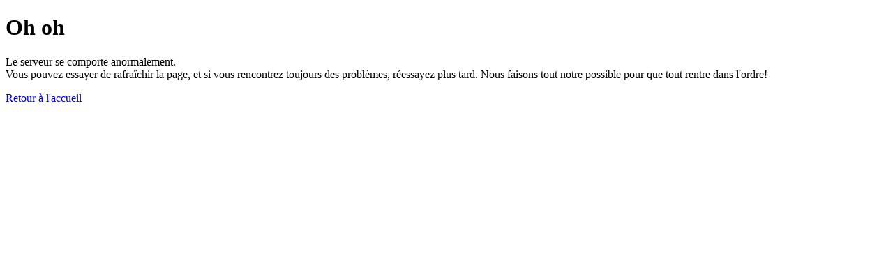

--- FILE ---
content_type: text/javascript
request_url: https://assets.change.org/corgi/assets/js/9d2311c.es2015/shared/tooltip.99f930d85624ae6cefb8.js
body_size: 1491
content:
!function(){try{var e="u">typeof window?window:"u">typeof global?global:"u">typeof globalThis?globalThis:"u">typeof self?self:{};e._sentryModuleMetadata=e._sentryModuleMetadata||{},e._sentryModuleMetadata[(new e.Error).stack]=function(e){for(var r=1;r<arguments.length;r++){var t=arguments[r];if(null!=t)for(var n in t)t.hasOwnProperty(n)&&(e[n]=t[n])}return e}({},e._sentryModuleMetadata[(new e.Error).stack],{"_sentryBundlerPluginAppKey:corgi-sentry":!0});var r=(new e.Error).stack;r&&(e._sentryDebugIds=e._sentryDebugIds||{},e._sentryDebugIds[r]="396033e5-1fe2-494c-af65-96cde1aaa318",e._sentryDebugIdIdentifier="sentry-dbid-396033e5-1fe2-494c-af65-96cde1aaa318")}catch(e){}}();"use strict";(self.__LOADABLE_LOADED_CHUNKS__=self.__LOADABLE_LOADED_CHUNKS__||[]).push([[9860],{31646(e,r,t){t.d(r,{ID:()=>Y,m_:()=>j,ZI:()=>_,k$:()=>x});var n=t(70652),o=t(15148),i=t(18476),c=t(68437),l=t(65347);let{Context:a,Provider:s,useContext:p}=(0,t(73135).dr)(void 0,{name:"TooltipContext",processProviderProps:e=>e});var u=t(41889),f=t(30691),b=t(72489),O=t(44746);function d(e,r){var t=Object.keys(e);if(Object.getOwnPropertySymbols){var n=Object.getOwnPropertySymbols(e);r&&(n=n.filter(function(r){return Object.getOwnPropertyDescriptor(e,r).enumerable})),t.push.apply(t,n)}return t}function y(e){for(var r=1;r<arguments.length;r++){var t=null!=arguments[r]?arguments[r]:{};r%2?d(Object(t),!0).forEach(function(r){(0,n.A)(e,r,t[r])}):Object.getOwnPropertyDescriptors?Object.defineProperties(e,Object.getOwnPropertyDescriptors(t)):d(Object(t)).forEach(function(r){Object.defineProperty(e,r,Object.getOwnPropertyDescriptor(t,r))})}return e}var g=t(91234);let h=["children"],j=e=>{let{children:r}=e,t=function(){let{initialOpen:e=!1,open:r,onOpenChange:t,isSunriseEnabled:n=!1}=arguments.length>0&&void 0!==arguments[0]?arguments[0]:{},[o,i]=(0,u.useState)(e),c=null!=r?r:o,l=null!=t?t:i,a=(0,u.useRef)(null),s=(0,f.we)({open:c,onOpenChange:l,whileElementsMounted:b.ll,middleware:[(0,O.cY)(5),(0,O.RK)(),(0,O.BN)({padding:5}),(0,O.UE)({element:a})]}),{context:p}=s,d=(0,f.Mk)(p),g=(0,f.iQ)(p,{enabled:p.open}),h=(0,f.s9)(p),j=(0,f.It)(p,{role:"tooltip"}),P=(0,f.bv)([d,g,h,j]);return(0,u.useMemo)(()=>y(y(y({open:c,setOpen:l,arrowRef:a},P),s),{},{isSunriseEnabled:n}),[c,l,P,s,n])}((0,o.A)(e,h));return(0,g.Y)(a.Provider,{value:t,children:r})};var P=t(30261),w=t(95424);let v=["colorScheme","children"];function m(e,r){var t=Object.keys(e);if(Object.getOwnPropertySymbols){var n=Object.getOwnPropertySymbols(e);r&&(n=n.filter(function(r){return Object.getOwnPropertyDescriptor(e,r).enumerable})),t.push.apply(t,n)}return t}function D(e){for(var r=1;r<arguments.length;r++){var t=null!=arguments[r]?arguments[r]:{};r%2?m(Object(t),!0).forEach(function(r){(0,n.A)(e,r,t[r])}):Object.getOwnPropertyDescriptors?Object.defineProperties(e,Object.getOwnPropertyDescriptors(t)):m(Object(t)).forEach(function(r){Object.defineProperty(e,r,Object.getOwnPropertyDescriptor(t,r))})}return e}let _=e=>{let{colorScheme:r="dark",children:t}=e,n=(0,o.A)(e,v),i=p(),{isSunriseEnabled:c}=i,l="dark"===r?"primary-black":"background",a=(0,w.by)(l),s=(0,w.ez)("sunrise.semantic.stroke.info.weak");return i.open?(0,g.Y)(f.XF,{children:(0,g.FD)(P.az,D(D({ref:i.refs.setFloating,sx:D(D({},i.floatingStyles),{},{minWidth:"min-content",maxWidth:"400px",p:16,borderRadius:12,backgroundColor:l,color:"dark"===r?"typography-lightPrimary":"typography-primary"},c&&{backgroundColor:"black",color:"white",borderWidth:"1px",borderColor:"sunrise.semantic.stroke.info.weak",borderStyle:"solid",borderRadius:8})},i.getFloatingProps(n)),{},{"aria-live":"polite",children:[(0,g.Y)(f.ie,{ref:i.arrowRef,context:i.context,fill:c?s:a}),t]}))}):null};var k=t(33826);let E=["children","ref"];function S(e,r){var t=Object.keys(e);if(Object.getOwnPropertySymbols){var n=Object.getOwnPropertySymbols(e);r&&(n=n.filter(function(r){return Object.getOwnPropertyDescriptor(e,r).enumerable})),t.push.apply(t,n)}return t}function A(e){for(var r=1;r<arguments.length;r++){var t=null!=arguments[r]?arguments[r]:{};r%2?S(Object(t),!0).forEach(function(r){(0,n.A)(e,r,t[r])}):Object.getOwnPropertyDescriptors?Object.defineProperties(e,Object.getOwnPropertyDescriptors(t)):S(Object(t)).forEach(function(r){Object.defineProperty(e,r,Object.getOwnPropertyDescriptor(t,r))})}return e}let x=e=>{let{children:r,ref:t}=e,n=(0,o.A)(e,E),i=p(),c=(0,f.SV)([i.refs.setReference,t]);return(0,g.Y)("button",A(A({type:"button",ref:c,sx:A(A({},k.a),{},{lineHeight:0,color:i.isSunriseEnabled?"sunrise.semantic.icon.strong":"neutral-grey700"})},i.getReferenceProps(n)),{},{children:r}))},C=["children","isSunriseEnabled","ref"];function I(e,r){var t=Object.keys(e);if(Object.getOwnPropertySymbols){var n=Object.getOwnPropertySymbols(e);r&&(n=n.filter(function(r){return Object.getOwnPropertyDescriptor(e,r).enumerable})),t.push.apply(t,n)}return t}function M(e){for(var r=1;r<arguments.length;r++){var t=null!=arguments[r]?arguments[r]:{};r%2?I(Object(t),!0).forEach(function(r){(0,n.A)(e,r,t[r])}):Object.getOwnPropertyDescriptors?Object.defineProperties(e,Object.getOwnPropertyDescriptors(t)):I(Object(t)).forEach(function(r){Object.defineProperty(e,r,Object.getOwnPropertyDescriptor(t,r))})}return e}let Y=e=>{let{children:r,isSunriseEnabled:t,ref:n}=e,a=(0,o.A)(e,C),{translate:s}=(0,i.s9)(),{data:p,actions:f}=function(){let[e,r]=(0,u.useState)(!1);return{data:{isOpen:e},actions:{setIsOpen:r,toggleTooltip:()=>{r(!e)}}}}(),b=p.isOpen?l.Qp:l._3;return(0,g.FD)(j,{open:p.isOpen,onOpenChange:f.setIsOpen,isSunriseEnabled:t,children:[(0,g.Y)(x,M(M({"aria-label":s("corgi.components.tooltips.info_tooltip.a11y.label"),"aria-expanded":p.isOpen,onClick:f.toggleTooltip},a),{},{children:(0,g.Y)(c.I,{icon:b,color:"currentColor",size:18,m:3})})),(0,g.Y)(_,{"data-qa":"tooltip-help-text",sx:{zIndex:5001},children:r})]})}}}]);
//# sourceMappingURL=tooltip.99f930d85624ae6cefb8.js.map

--- FILE ---
content_type: text/javascript
request_url: https://assets.change.org/corgi/assets/js/9d2311c.es2015/shared/membership.dc04ed410b234a7c830b.js
body_size: 5267
content:
!function(){try{var e="u">typeof window?window:"u">typeof global?global:"u">typeof globalThis?globalThis:"u">typeof self?self:{};e._sentryModuleMetadata=e._sentryModuleMetadata||{},e._sentryModuleMetadata[(new e.Error).stack]=function(e){for(var t=1;t<arguments.length;t++){var n=arguments[t];if(null!=n)for(var r in n)n.hasOwnProperty(r)&&(e[r]=n[r])}return e}({},e._sentryModuleMetadata[(new e.Error).stack],{"_sentryBundlerPluginAppKey:corgi-sentry":!0});var t=(new e.Error).stack;t&&(e._sentryDebugIds=e._sentryDebugIds||{},e._sentryDebugIds[t]="5292fab2-c1f5-4890-a9a5-aa6c88d7f70c",e._sentryDebugIdIdentifier="sentry-dbid-5292fab2-c1f5-4890-a9a5-aa6c88d7f70c")}catch(e){}}(),(self.__LOADABLE_LOADED_CHUNKS__=self.__LOADABLE_LOADED_CHUNKS__||[]).push([[4159],{36917(e){var t={kind:"Document",definitions:[{kind:"OperationDefinition",operation:"query",name:{kind:"Name",value:"MembershipAwarenessFormData"},variableDefinitions:[],directives:[],selectionSet:{kind:"SelectionSet",selections:[{kind:"Field",alias:{kind:"Name",value:"session"},name:{kind:"Name",value:"viewer"},arguments:[],directives:[],selectionSet:{kind:"SelectionSet",selections:[{kind:"Field",name:{kind:"Name",value:"id"},arguments:[],directives:[]},{kind:"Field",name:{kind:"Name",value:"country"},arguments:[],directives:[],selectionSet:{kind:"SelectionSet",selections:[{kind:"Field",name:{kind:"Name",value:"countryCode"},arguments:[],directives:[]},{kind:"Field",name:{kind:"Name",value:"currency"},arguments:[],directives:[],selectionSet:{kind:"SelectionSet",selections:[{kind:"Field",name:{kind:"Name",value:"id"},arguments:[],directives:[]},{kind:"Field",name:{kind:"Name",value:"code"},arguments:[],directives:[]},{kind:"Field",name:{kind:"Name",value:"exchangeRate"},arguments:[],directives:[]}]}},{kind:"Field",name:{kind:"Name",value:"membershipProgram"},arguments:[],directives:[],selectionSet:{kind:"SelectionSet",selections:[{kind:"Field",name:{kind:"Name",value:"id"},arguments:[],directives:[]}]}}]}}]}},{kind:"Field",name:{kind:"Name",value:"featureConfigs"},arguments:[],directives:[],selectionSet:{kind:"SelectionSet",selections:[{kind:"Field",name:{kind:"Name",value:"subscriptionConfiguration"},arguments:[],directives:[]},{kind:"Field",alias:{kind:"Name",value:"membershipEnabled"},name:{kind:"Name",value:"enableSubscriptionsFor"},arguments:[],directives:[]},{kind:"Field",alias:{kind:"Name",value:"yearlyContributionsAmounts"},name:{kind:"Name",value:"membershipAnnualContribution"},arguments:[],directives:[]},{kind:"Field",alias:{kind:"Name",value:"oneTimeContributionsEnabled"},name:{kind:"Name",value:"revenueSubsOneTimeContributions"},arguments:[],directives:[]}]}}]}}],loc:{start:0,end:398}};t.loc.source={body:`query MembershipAwarenessFormData {
	session: viewer {
		id
		country {
			countryCode
			currency {
				id
				code
				exchangeRate
			}
			membershipProgram {
				id
			}
		}
	}
	featureConfigs {
		subscriptionConfiguration
		membershipEnabled: enableSubscriptionsFor
		yearlyContributionsAmounts: membershipAnnualContribution
		oneTimeContributionsEnabled: revenueSubsOneTimeContributions
	}
}
`,name:"GraphQL request",locationOffset:{line:1,column:1}};var n={};function r(e,t){for(var n=0;n<e.definitions.length;n++){var r=e.definitions[n];if(r.name&&r.name.value==t)return r}}t.definitions.forEach(function(e){if(e.name){var t=new Set;!function e(t,n){if("FragmentSpread"===t.kind)n.add(t.name.value);else if("VariableDefinition"===t.kind){var r=t.type;"NamedType"===r.kind&&n.add(r.name.value)}t.selectionSet&&t.selectionSet.selections.forEach(function(t){e(t,n)}),t.variableDefinitions&&t.variableDefinitions.forEach(function(t){e(t,n)}),t.definitions&&t.definitions.forEach(function(t){e(t,n)})}(e,t),n[e.name.value]=t}}),e.exports=t,e.exports.MembershipAwarenessFormData=function(e,t){var a={kind:e.kind,definitions:[r(e,t)]};e.hasOwnProperty("loc")&&(a.loc=e.loc);var i=n[t]||new Set,o=new Set,s=new Set;for(i.forEach(function(e){s.add(e)});s.size>0;){var c=s;s=new Set,c.forEach(function(e){o.has(e)||(o.add(e),(n[e]||new Set).forEach(function(e){s.add(e)}))})}return o.forEach(function(t){var n=r(e,t);n&&a.definitions.push(n)}),a}(t,"MembershipAwarenessFormData")},50869(e,t,n){"use strict";n.d(t,{S:()=>K,Z:()=>eu});var r=n(70652),a=n(15148),i=n(50722),o=n(41889),s=n(75952),c=n(30261),l=n(95424),u=n(75422),m=n(72613),d=n(18476),p=n(13795),b=n(33826),f=n(91234);let h=["amount","amountLocalized","isSelected","onClick"];function y(e,t){var n=Object.keys(e);if(Object.getOwnPropertySymbols){var r=Object.getOwnPropertySymbols(e);t&&(r=r.filter(function(t){return Object.getOwnPropertyDescriptor(e,t).enumerable})),n.push.apply(n,r)}return n}function g(e){for(var t=1;t<arguments.length;t++){var n=null!=arguments[t]?arguments[t]:{};t%2?y(Object(n),!0).forEach(function(t){(0,r.A)(e,t,n[t])}):Object.getOwnPropertyDescriptors?Object.defineProperties(e,Object.getOwnPropertyDescriptors(n)):y(Object(n)).forEach(function(t){Object.defineProperty(e,t,Object.getOwnPropertyDescriptor(n,t))})}return e}let v=e=>{let{amount:t,amountLocalized:n,isSelected:r,onClick:i}=e,s=(0,a.A)(e,h),{translate:c}=(0,d.s9)(),u=(0,l.am)(),m=(0,o.useMemo)(()=>t?n:c("corgi.membership.awareness.other_amount_label"),[t,n,c]);return(0,f.Y)("button",g(g({type:"button","data-testid":"membership-awareness-form-amount-button",onClick:()=>i({amount:t,amountLocalized:n}),"data-selected":r,sx:g(g({},b.a),{},{borderColor:"neutral-grey600",borderStyle:"solid",borderWidth:1,px:16,color:"unset",backgroundColor:"unset",maxWidth:"100%",fontWeight:"bold",borderRadius:"standard",height:48,fontSize:14,cursor:"pointer","&[data-selected=true]":{backgroundColor:u?"sunrise.semantic.fill.accent.primary.weaker":"inherit",borderColor:u?"sunrise.semantic.stroke.accent.primary.strong":"primary-changeRed",borderWidth:2,px:15,color:u?"inherit":"primary-changeRed"}})},s),{},{children:m}))};var O=n(92877),w=n(57089),k=n(62793),D=n(36917);async function x(e){let{gql:{fetch:t}}=e,{data:n}=await t({query:D.MembershipAwarenessFormData,rejectOnError:!0});return function(e,t){var n;let r,{i18n:{amountFromBaseUnits:a,localizeCurrency:i}}=e,o=t.featureConfigs.subscriptionConfiguration;if(!o)throw Error("Subscription Configuration FC not setup for user country");if(!t.session.country.membershipProgram&&!o.thirdPartySubscriptionService)throw Error("No membership program for current user's country");let s=(null==(n=t.session.country.currency)?void 0:n.code)||"USD",c=o.amounts.map(e=>{let t=a(e,s);return{amount:t,amountLocalized:i(t,s,{currencyDisplay:"narrowSymbol",amountInBaseUnits:!1})}}),l={amount:r=a(o.defaultAmount,s),amountLocalized:i(r,s,{currencyDisplay:"narrowSymbol",amountInBaseUnits:!1})};return{currency:s,subscriptionsAmounts:c,subscriptionsDefaultAmount:l,featureConfigs:t.featureConfigs}}(e,n)}async function j(e){return x(e)}let{Context:P,Provider:S,useContext:_,useAsyncData:C,prefetchAsyncData:Y}=(0,k.$h)({name:"MembershipAwarenessFormDataContext",dataProperty:"formData",hasUserData:!0,getData:j});async function E(e){let{session:t}=e;if(!t)throw Error("Unexpected missing session");return{formData:await Y(e)}}var F=n(50248);function N(e,t){var n=Object.keys(e);if(Object.getOwnPropertySymbols){var r=Object.getOwnPropertySymbols(e);t&&(r=r.filter(function(t){return Object.getOwnPropertyDescriptor(e,t).enumerable})),n.push.apply(n,r)}return n}function A(e){for(var t=1;t<arguments.length;t++){var n=null!=arguments[t]?arguments[t]:{};t%2?N(Object(n),!0).forEach(function(t){(0,r.A)(e,t,n[t])}):Object.getOwnPropertyDescriptors?Object.defineProperties(e,Object.getOwnPropertyDescriptors(n)):N(Object(n)).forEach(function(t){Object.defineProperty(e,t,Object.getOwnPropertyDescriptor(n,t))})}return e}function z(e,t){var n=Object.keys(e);if(Object.getOwnPropertySymbols){var r=Object.getOwnPropertySymbols(e);t&&(r=r.filter(function(t){return Object.getOwnPropertyDescriptor(e,t).enumerable})),n.push.apply(n,r)}return n}let{StateContext:I,StateProvider:M,useStateContext:L}=(0,n(73135).l4)({name:"MembershipAwarenessFormStateContext",mutations:{setPaymentTerm:(e,t)=>A(A({},e),{},{paymentTerm:t})},initialState:function(e){for(var t=1;t<arguments.length;t++){var n=null!=arguments[t]?arguments[t]:{};t%2?z(Object(n),!0).forEach(function(t){(0,r.A)(e,t,n[t])}):Object.getOwnPropertyDescriptors?Object.defineProperties(e,Object.getOwnPropertyDescriptors(n)):z(Object(n)).forEach(function(t){Object.defineProperty(e,t,Object.getOwnPropertyDescriptor(n,t))})}return e}({},{paymentTerm:"monthly"})}),T=e=>{let{children:t,prefetchedData:n,petitionId:r}=e,a=C(null==n?void 0:n.formData);if(!(0,F.s1)(a))return null;let{formData:i}=a;return(0,f.Y)(S,{formData:i,children:(0,f.Y)(M,{children:(0,f.Y)(w.fu,{properties:{petition_id:r},children:t})})})},B=e=>{let{data:{selectedAmount:t,buttonAmounts:n,buttonText:r,displayPayWithText:a},actions:{onClick:i}}=function(e){let{sourceLocation:t,slug:n,signed:r}=e,a=(0,w.z1)(),i=(0,O.Zp)(),{amountToBaseUnits:s,amountFromBaseUnits:c,translate:l,localizeCurrency:u}=(0,d.s9)(),{data:{subscriptionsAmounts:m,subscriptionsDefaultAmount:p,currency:b,featureConfigs:{subscriptionConfiguration:f,yearlyContributionsAmounts:h}}}=_(),[{paymentTerm:y}]=L(),g=(0,o.useMemo)(()=>(null==h?void 0:h.enabled)&&"yearly"===y&&h.amounts.length>1?{amount:c(h.amounts[1],b),amountLocalized:u(h.amounts[1],b,{currencyDisplay:"narrowSymbol",amountInBaseUnits:!0})}:p,[b,p,c,u,y,h]),v=(0,o.useMemo)(()=>null!=h&&h.enabled?h.amounts.map(e=>({amount:c(e,b),amountLocalized:u(e,b,{currencyDisplay:"narrowSymbol",amountInBaseUnits:!0})})):[],[h,c,b,u]),k=(0,o.useMemo)(()=>(null==h?void 0:h.enabled)&&"yearly"===y?v:m,[h,y,v,m]),D=(0,o.useCallback)(e=>{let{amount:o,buttonName:c}=e;if(a("".concat(t,"_membership_ask_click"),{button_clicked:c}),null!=f&&f.thirdPartySubscriptionService){a("membership_ask_click_third_party_subscription_service"),i(f.thirdPartySubscriptionService);return}let l=n?"/p/".concat(encodeURIComponent(n),"/psf/membership"):"/member/join";i("".concat(l,"?source_location=").concat(t,"&amount=").concat(s(null!=o?o:g.amount,b),"&payment_term=").concat(y),{state:{signed:r,slug:n}})},[a,t,f,n,i,s,g.amount,b,y,r]);return{data:{selectedAmount:g,buttonAmounts:k,buttonText:l("corgi.membership.awareness.cta"),displayPayWithText:!(null!=f&&f.thirdPartySubscriptionService)},actions:{onClick:D}}}(e);return(0,f.FD)(c.so,{sx:{flexFlow:"column",gap:8},children:[(0,f.Y)(c.so,{sx:{gap:8},children:n.slice(0,3).map((e,n)=>{let{amount:r,amountLocalized:a}=e;return(0,f.Y)(v,{amount:r,amountLocalized:a,isSelected:r===t.amount,onClick:()=>{i({amount:r,buttonName:"a".concat(n+1)})},sx:{flex:1}},r)})}),(0,f.FD)(c.so,{sx:{gap:8},children:[(0,f.Y)(v,{"data-testid":"membership-awareness-amount-button-third",amount:n[3].amount,amountLocalized:n[3].amountLocalized,isSelected:n[3].amount===t.amount,onClick:()=>{i({amount:n[3].amount,buttonName:"a4"})},sx:{flex:2}}),(0,f.Y)(v,{"data-testid":"membership-awareness-amount-button-other",amount:0,amountLocalized:"0",isSelected:0===t.amount,onClick:()=>{i({amount:0,buttonName:"other"})},sx:{flex:3}})]}),(0,f.Y)(c.so,{children:(0,f.Y)(p.$n,{"data-testid":"membership-awareness-support-button",sx:{width:"100%"},onClick:()=>{i({buttonName:"contribute"})},children:r})}),a&&(0,f.Y)(c.az,{sx:{textAlign:"center"},children:(0,f.Y)(u.EY,{children:(0,f.Y)(d.MV,{value:"corgi.membership.awareness.pay_with",replacements:{paypalImageElement:(0,f.Y)(s._,{alt:"paypal",src:"https://static.change.org/membership/paypal.svg",sx:{marginBottom:"-4px",display:"inline"}})}})})})]})};var U=n(27993);let W=e=>{let{sourceLocation:t,slug:n,signed:r}=e,a=(0,o.useRef)(null),{data:{headlinePart1:i,headlinePart2:p,body:b,ctaQuestion:h,heroImage:y,heroImageAltText:g,paymentTerm:v,showOneTimePaymentTerm:O,showYearlyPaymentTerm:k},actions:{onChange:D}}=function(){var e;let{translate:t}=(0,d.s9)(),[{paymentTerm:n},{setPaymentTerm:r}]=L(),{data:{featureConfigs:{oneTimeContributionsEnabled:a,yearlyContributionsAmounts:i}}}=_(),o=(0,w.z1)();return{data:{headlinePart1:t("corgi.membership.awareness.headline_part1"),headlinePart2:t("corgi.membership.awareness.headline_part2"),body:t("corgi.membership.awareness.description"),ctaQuestion:t("corgi.membership.awareness.ask"),heroImage:"https://static.change.org/membership/main-image.png",heroImageAltText:t("corgi.membership.awareness.hero_image_alt_text"),showYearlyPaymentTerm:null!=(e=null==i?void 0:i.enabled)&&e,showOneTimePaymentTerm:a,paymentTerm:n},actions:{onChange:e=>{r(e.target.value),o("membership_ask_payment_term_selected",{payment_term:e.target.value})}}}}(),x=(0,l.am)();return!function(e){let{sourceLocation:t,element:n}=e,r=(0,w.z1)();(0,o.useEffect)(()=>{r("".concat(t,"_membership_ask_shown"))},[]),(0,o.useEffect)(()=>{let e=setInterval(()=>{n.current&&(0,U.c)(n.current)&&(r("".concat(t,"_membership_ask_view")),clearInterval(e))},500);return()=>{clearInterval(e)}},[r,t,n])}({sourceLocation:t,element:a}),(0,f.FD)(c.so,{ref:a,id:"membership-awareness",sx:{borderRadius:"standard",flexDirection:"column",backgroundColor:x?"sunrise.semantic.background.raised":"#FAF7ED",width:"fit-content",gap:16,marginBottom:24},children:[(0,f.Y)(c.az,{sx:{display:["flex","none"],justifyContent:"center"},children:(0,f.Y)(s._,{alt:g,src:y})}),(0,f.FD)(c.az,{sx:{padding:[24]},children:[(0,f.Y)(c.az,{sx:{marginBottom:[24]},children:(0,f.FD)(u.DZ,{size:"h3",as:"h2",children:[(0,f.FD)("span",{sx:{fontWeight:"normal"},children:[i," —  "]}),(0,f.FD)(c.az,{sx:{display:"inline-block"},children:[(0,f.Y)("span",{sx:{position:"relative",zIndex:1},children:p}),(0,f.Y)(c.az,{sx:{backgroundColor:x?"sunrise.semantic.fill.accent.primary.weak":"#FFD4437A",maxWidth:"100%",height:"16px",position:"relative",top:-10,borderRadius:"standard"}})]})]})}),(0,f.FD)(c.so,{sx:{gap:"24px",flexWrap:"wrap"},children:[(0,f.FD)(c.so,{sx:{flex:1,minWidth:250,flexDirection:"column",gap:16},children:[(0,f.Y)(u.EY,{children:b}),(0,f.Y)(u.EY,{fontWeight:"bold",children:h})]}),(0,f.FD)(c.az,{sx:{flex:1,minWidth:250},children:[(0,f.Y)(m.m,{paymentTerm:v,onChange:D,name:"payment-terms-awareness",showYearlyPaymentTerm:k,showOneTimePaymentTerm:O}),(0,f.Y)(B,{sourceLocation:t,slug:n,signed:r})]})]})]})]})};var R=n(81317);function V(){let e=(0,R.cF)();return(0,o.useMemo)(()=>!(0,F.s1)(e)||e.value.hasMembership,[e])}function q(e,t){var n=Object.keys(e);if(Object.getOwnPropertySymbols){var r=Object.getOwnPropertySymbols(e);t&&(r=r.filter(function(t){return Object.getOwnPropertyDescriptor(e,t).enumerable})),n.push.apply(n,r)}return n}let Z=e=>{let{data:{featureConfigs:{membershipEnabled:t}}}=_(),n=V();return!t||n?null:(0,f.Y)(W,function(e){for(var t=1;t<arguments.length;t++){var n=null!=arguments[t]?arguments[t]:{};t%2?q(Object(n),!0).forEach(function(t){(0,r.A)(e,t,n[t])}):Object.getOwnPropertyDescriptors?Object.defineProperties(e,Object.getOwnPropertyDescriptors(n)):q(Object(n)).forEach(function(t){Object.defineProperty(e,t,Object.getOwnPropertyDescriptor(n,t))})}return e}({},e))},$=["prefetchedData","petitionId"];function G(e,t){var n=Object.keys(e);if(Object.getOwnPropertySymbols){var r=Object.getOwnPropertySymbols(e);t&&(r=r.filter(function(t){return Object.getOwnPropertyDescriptor(e,t).enumerable})),n.push.apply(n,r)}return n}let K=(0,i.fG)(function(e){let{prefetchedData:t,petitionId:n}=e,i=(0,a.A)(e,$);return(0,f.Y)(T,{prefetchedData:t,petitionId:n,children:(0,f.Y)(Z,function(e){for(var t=1;t<arguments.length;t++){var n=null!=arguments[t]?arguments[t]:{};t%2?G(Object(n),!0).forEach(function(t){(0,r.A)(e,t,n[t])}):Object.getOwnPropertyDescriptors?Object.defineProperties(e,Object.getOwnPropertyDescriptors(n)):G(Object(n)).forEach(function(t){Object.defineProperty(e,t,Object.getOwnPropertyDescriptor(n,t))})}return e}({},i))})},{prefetchName:"b1f37933894b7a5725178c4b7a8ac530",prefetchData:async e=>E(e)});var Q=n(13964),H=n(72900),J=n(94283);let X=["amount","amountLocalized","isSelected","onClick"];function ee(e,t){var n=Object.keys(e);if(Object.getOwnPropertySymbols){var r=Object.getOwnPropertySymbols(e);t&&(r=r.filter(function(t){return Object.getOwnPropertyDescriptor(e,t).enumerable})),n.push.apply(n,r)}return n}function et(e){for(var t=1;t<arguments.length;t++){var n=null!=arguments[t]?arguments[t]:{};t%2?ee(Object(n),!0).forEach(function(t){(0,r.A)(e,t,n[t])}):Object.getOwnPropertyDescriptors?Object.defineProperties(e,Object.getOwnPropertyDescriptors(n)):ee(Object(n)).forEach(function(t){Object.defineProperty(e,t,Object.getOwnPropertyDescriptor(n,t))})}return e}let en=e=>{let{amount:t,amountLocalized:n,isSelected:r,onClick:i}=e,s=(0,a.A)(e,X),{translate:c}=(0,d.s9)(),l=(0,o.useMemo)(()=>t?n:c("corgi.membership.awareness.other_amount_label"),[t,n,c]);return(0,f.Y)("div",{className:(0,J.cn)("flex flex-1 rounded-lg",{"bg-[linear-gradient(275deg,#0139BC_2.93%,#4BAEFF_96.39%)] p-[2px]":r}),children:(0,f.Y)(Q.$n,et(et({className:(0,J.cn)({"rounded-[7px] bg-linear-to-b from-[#F0F7FF] to-blue-100 before:border-transparent":r},"bg-fill-inverse-strong flex-1"),variant:"secondary-solid",size:"small",type:"button","data-testid":"membership-awareness-form-amount-button",onClick:()=>i({amount:t,amountLocalized:n})},s),{},{children:l}))})},er=e=>{let{data:{selectedAmount:t,buttonAmounts:n,buttonText:r,displayPayWithText:a},actions:{onClick:i}}=function(e){let{sourceLocation:t,slug:n,signed:r}=e,a=(0,w.z1)(),i=(0,O.Zp)(),{amountToBaseUnits:s,amountFromBaseUnits:c,translate:l,localizeCurrency:u}=(0,d.s9)(),{data:{subscriptionsAmounts:m,subscriptionsDefaultAmount:p,currency:b,featureConfigs:{subscriptionConfiguration:f,yearlyContributionsAmounts:h}}}=_(),[{paymentTerm:y}]=L(),g=(0,o.useMemo)(()=>(null==h?void 0:h.enabled)&&"yearly"===y&&h.amounts.length>1?{amount:c(h.amounts[1],b),amountLocalized:u(h.amounts[1],b,{currencyDisplay:"narrowSymbol",amountInBaseUnits:!0})}:p,[b,p,c,u,y,h]),v=(0,o.useMemo)(()=>null!=h&&h.enabled?h.amounts.map(e=>({amount:c(e,b),amountLocalized:u(e,b,{currencyDisplay:"narrowSymbol",amountInBaseUnits:!0})})):[],[h,c,b,u]),k=(0,o.useMemo)(()=>(null==h?void 0:h.enabled)&&"yearly"===y?v:m,[h,y,v,m]),D=(0,o.useCallback)(e=>{let{amount:o,buttonName:c}=e;if(a("".concat(t,"_membership_ask_click"),{button_clicked:c}),null!=f&&f.thirdPartySubscriptionService){a("membership_ask_click_third_party_subscription_service"),i(f.thirdPartySubscriptionService);return}let l=n?"/p/".concat(encodeURIComponent(n),"/psf/membership"):"/member/join";i("".concat(l,"?source_location=").concat(t,"&amount=").concat(s(null!=o?o:g.amount,b),"&payment_term=").concat(y),{state:{signed:r,slug:n}})},[a,t,f,n,i,s,g.amount,b,y,r]);return{data:{selectedAmount:g,buttonAmounts:k,buttonText:l("corgi.membership.awareness.cta"),displayPayWithText:!(null!=f&&f.thirdPartySubscriptionService)},actions:{onClick:D}}}(e);return(0,f.FD)("div",{className:"center flex flex-col gap-2",children:[(0,f.Y)("div",{className:"flex flex-row items-center gap-2",children:n.slice(0,3).map((e,n)=>{let{amount:r,amountLocalized:a}=e;return(0,f.Y)(en,{amount:r,amountLocalized:a,isSelected:r===t.amount,onClick:()=>{i({amount:r,buttonName:"a".concat(n+1)})},sx:{flex:1}},r)})}),(0,f.FD)("div",{className:"flex flex-row items-center gap-2",children:[(0,f.Y)(en,{className:"flex-1","data-testid":"membership-awareness-amount-button-third",amount:n[3].amount,amountLocalized:n[3].amountLocalized,isSelected:n[3].amount===t.amount,onClick:()=>{i({amount:n[3].amount,buttonName:"a4"})},sx:{flex:2}}),(0,f.Y)(en,{className:"w-full","data-testid":"membership-awareness-amount-button-other",amount:0,amountLocalized:"0",isSelected:0===t.amount,onClick:()=>{i({amount:0,buttonName:"other"})},sx:{flex:3}})]}),(0,f.Y)("div",{children:(0,f.Y)(Q.$n,{"data-testid":"membership-awareness-support-button",className:"w-full",variant:"primary",size:"large",onClick:()=>{i({buttonName:"contribute"})},children:r})}),a&&(0,f.Y)("div",{className:"items-center gap-4 text-center align-middle",children:(0,f.Y)(Q.EY,{variant:"body",size:"x-small",children:(0,f.Y)(d.MV,{value:"corgi.membership.awareness.pay_with",replacements:{paypalImageElement:(0,f.Y)(Q._V,{className:"inline-block align-middle",alt:"paypal",src:"https://static.change.org/membership/paypal.svg"})}})})})]})};var ea=n(56736);let ei=e=>{let{sourceLocation:t,slug:n,signed:r}=e,a=(0,o.useRef)(null),{data:{headlinePart1:i,headlinePart2:s,body:c,ctaQuestion:l,heroImage:u}}=function(){let{translate:e}=(0,d.s9)();return{data:{headlinePart1:e("corgi.membership.awareness.headline_part1"),headlinePart2:e("corgi.membership.awareness.headline_part2"),body:e("corgi.membership.awareness.description"),ctaQuestion:e("corgi.membership.awareness.ask"),heroImage:ea}}}();return!function(e){let{sourceLocation:t,element:n}=e,r=(0,w.z1)();(0,o.useEffect)(()=>{r("".concat(t,"_membership_ask_shown"))},[]),(0,o.useEffect)(()=>{let e=setInterval(()=>{n.current&&(0,U.c)(n.current)&&(r("".concat(t,"_membership_ask_view")),clearInterval(e))},500);return()=>{clearInterval(e)}},[r,t,n])}({sourceLocation:t,element:a}),(0,f.FD)("div",{className:"rounded-medium bg-gradient-background-light-2 elevation-low flex flex-col gap-4 pt-3.5 md:pt-4",children:[(0,f.Y)(Q._V,{src:u,alt:"main onsite image",className:"max-h-[100px] w-full object-cover md:block"}),(0,f.FD)("div",{className:"flex flex-col gap-6 p-6 md:flex-row md:gap-10",children:[(0,f.FD)("div",{className:"text-typography-strong flex h-full flex-1 flex-col gap-6 md:gap-4",children:[(0,f.FD)("div",{className:"text-typography-strong flex flex-col",children:[(0,f.Y)(Q._V,{alt:"",src:H,width:"35",height:"20"}),(0,f.Y)(Q.EY,{variant:"heading",size:"large",children:i}),(0,f.Y)(Q.EY,{variant:"heading",size:"x-small",children:s})]}),(0,f.FD)("div",{className:"flex flex-col gap-4",children:[(0,f.Y)(Q.EY,{children:c}),(0,f.Y)(Q.EY,{fontWeight:"bold",children:l})]})]}),(0,f.Y)("div",{className:"align-center flex-1",children:(0,f.Y)(er,{sourceLocation:t,slug:n,signed:r})})]})]})};function eo(e,t){var n=Object.keys(e);if(Object.getOwnPropertySymbols){var r=Object.getOwnPropertySymbols(e);t&&(r=r.filter(function(t){return Object.getOwnPropertyDescriptor(e,t).enumerable})),n.push.apply(n,r)}return n}let es=e=>{let{data:{featureConfigs:{membershipEnabled:t}}}=_(),n=V();return!t||n?null:(0,f.Y)(ei,function(e){for(var t=1;t<arguments.length;t++){var n=null!=arguments[t]?arguments[t]:{};t%2?eo(Object(n),!0).forEach(function(t){(0,r.A)(e,t,n[t])}):Object.getOwnPropertyDescriptors?Object.defineProperties(e,Object.getOwnPropertyDescriptors(n)):eo(Object(n)).forEach(function(t){Object.defineProperty(e,t,Object.getOwnPropertyDescriptor(n,t))})}return e}({},e))},ec=["prefetchedData","petitionId"];function el(e,t){var n=Object.keys(e);if(Object.getOwnPropertySymbols){var r=Object.getOwnPropertySymbols(e);t&&(r=r.filter(function(t){return Object.getOwnPropertyDescriptor(e,t).enumerable})),n.push.apply(n,r)}return n}let eu=(0,i.fG)(function(e){let{prefetchedData:t,petitionId:n}=e,i=(0,a.A)(e,ec);return(0,f.Y)(T,{prefetchedData:t,petitionId:n,children:(0,f.Y)(es,function(e){for(var t=1;t<arguments.length;t++){var n=null!=arguments[t]?arguments[t]:{};t%2?el(Object(n),!0).forEach(function(t){(0,r.A)(e,t,n[t])}):Object.getOwnPropertyDescriptors?Object.defineProperties(e,Object.getOwnPropertyDescriptors(n)):el(Object(n)).forEach(function(t){Object.defineProperty(e,t,Object.getOwnPropertyDescriptor(n,t))})}return e}({},i))})},{prefetchName:"e488e02697ef626515568c0335006ffd",prefetchData:async e=>E(e)})}}]);
//# sourceMappingURL=membership.dc04ed410b234a7c830b.js.map

--- FILE ---
content_type: text/javascript
request_url: https://assets.change.org/corgi/assets/js/9d2311c.es2015/pages/petition_gamma.44bbd348192be87fac03.js
body_size: 81216
content:
!function(){try{var e="u">typeof window?window:"u">typeof global?global:"u">typeof globalThis?globalThis:"u">typeof self?self:{};e._sentryModuleMetadata=e._sentryModuleMetadata||{},e._sentryModuleMetadata[(new e.Error).stack]=function(e){for(var t=1;t<arguments.length;t++){var i=arguments[t];if(null!=i)for(var n in i)i.hasOwnProperty(n)&&(e[n]=i[n])}return e}({},e._sentryModuleMetadata[(new e.Error).stack],{"_sentryBundlerPluginAppKey:corgi-sentry":!0});var t=(new e.Error).stack;t&&(e._sentryDebugIds=e._sentryDebugIds||{},e._sentryDebugIds[t]="62e2a001-71e6-42a6-80b3-31375c3f5279",e._sentryDebugIdIdentifier="sentry-dbid-62e2a001-71e6-42a6-80b3-31375c3f5279")}catch(e){}}(),(self.__LOADABLE_LOADED_CHUNKS__=self.__LOADABLE_LOADED_CHUNKS__||[]).push([[1764],{4285(e,t,i){"use strict";i.d(t,{x:()=>v});var n=i(41889),a=i(13492),r=i(85903),o=i(70652),l=i(22600),s=i(18476),d=i(37750),c=i.n(d),u=i(91798);function m(e,t){var i=Object.keys(e);if(Object.getOwnPropertySymbols){var n=Object.getOwnPropertySymbols(e);t&&(n=n.filter(function(t){return Object.getOwnPropertyDescriptor(e,t).enumerable})),i.push.apply(i,n)}return i}function p(e){for(var t=1;t<arguments.length;t++){var i=null!=arguments[t]?arguments[t]:{};t%2?m(Object(i),!0).forEach(function(t){(0,o.A)(e,t,i[t])}):Object.getOwnPropertyDescriptors?Object.defineProperties(e,Object.getOwnPropertyDescriptors(i)):m(Object(i)).forEach(function(t){Object.defineProperty(e,t,Object.getOwnPropertyDescriptor(i,t))})}return e}function v(e){let t,i,o,d,m,v,f,g,h,k=(t=(0,l.k)(),i=(0,n.useMemo)(()=>[c()(1,9),c()(10,99),c()(100,999)],[t]),o=(0,n.useMemo)(()=>({random_1_digit_number:i[0],random_2_digit_number:i[1],random_3_digit_number:i[2]}),[i]),d=function(){let e=(0,l.k)(),{getCountry:t}=(0,s.s9)();return(0,n.useMemo)(()=>{var i;return{starter_name:(null==(i=e.organization)?void 0:i.name)||e.user.displayName,starter_city_state:e.user.formattedLocationString,starter_city_country:((i,n)=>{let{city:a}=e.user,r=null==(i=e.user.country)?void 0:i.countryCode,o=r&&(null==(n=t(r))?void 0:n.name)||"";return a&&o&&"".concat(a,", ").concat(o)||""})()}},[e,t])}(),m=function(){let e=(0,l.k)(),{getCountry:t}=(0,s.s9)();return(0,n.useMemo)(()=>{var i;return{petition_name:e.ask,petition_country:(null==(i=t(e.country.countryCode))?void 0:i.name)||"",petition_location:(i=>{let{city:n}=e,{stateCode:a}=e,{countryCode:r}=e.country,o=(null==(i=t(r))?void 0:i.name)||"",{formattedLocationString:l}=e.user;return[n,a,o].filter(e=>!!e).join(", ")||l})()}},[e,t])}(),v=(0,n.useMemo)(()=>({sharer_name:(null==e?void 0:e.displayName)||"",sharer_name_short:(null==e?void 0:e.shortDisplayName)||"",sharer_location:(null==e?void 0:e.formattedLocationString)||"",preferredName:(null==e?void 0:e.shortDisplayName)||"",preferred_name:(null==e?void 0:e.shortDisplayName)||""}),[e]),f=(0,l.k)(),g=(0,n.useMemo)(()=>{var e;return{petition_name_dm:f.displayTitle,primary_dm_name:(null==(e=f.dmsWithLegislativeBodiesConnection.nodes[0])||null==(e=e.decisionMakers[0])?void 0:e.displayName)||""}},[f]),h=function(){let{signatureCount:e,signatureTargetLocalized:t}=(0,u.Lc)();return(0,n.useMemo)(()=>({signature_count:e.displayedLocalized,signature_target:t}),[e.displayedLocalized,t])}(),(0,n.useMemo)(()=>p(p(p(p(p(p({},m),h),d),g),v),o),[m,h,d,g,v,o])),{errorReporter:{report:b}}=(0,r.L4)();return(0,n.useCallback)(e=>{if(!e)return e;try{return(0,a.HC)(e,k)}catch(t){if(t instanceof a.mI)return b({error:Error("bandit: missing replacement values"),params:{translation:t.translation,missingReplacements:t.missingReplacements}}),t.finalTranslation;return e}},[k,b])}},4955(e,t,i){"use strict";i.d(t,{y:()=>a});var n=i(92948);let a=()=>{let{data:e}=(0,n.o1)();return{data:{isSunriseEnabled:e.isSunriseEnabled}}}},6451(e){var t={kind:"Document",definitions:[{kind:"OperationDefinition",operation:"query",name:{kind:"Name",value:"GammaPetitionDetailsPageFacebookBanditVariant"},variableDefinitions:[{kind:"VariableDefinition",variable:{kind:"Variable",name:{kind:"Name",value:"slugOrId"}},type:{kind:"NonNullType",type:{kind:"NamedType",name:{kind:"Name",value:"String"}}},directives:[]},{kind:"VariableDefinition",variable:{kind:"Variable",name:{kind:"Name",value:"variantName"}},type:{kind:"NonNullType",type:{kind:"NamedType",name:{kind:"Name",value:"String"}}},directives:[]}],directives:[],selectionSet:{kind:"SelectionSet",selections:[{kind:"Field",alias:{kind:"Name",value:"petition"},name:{kind:"Name",value:"petitionBySlugOrId"},arguments:[{kind:"Argument",name:{kind:"Name",value:"slugOrId"},value:{kind:"Variable",name:{kind:"Name",value:"slugOrId"}}}],directives:[],selectionSet:{kind:"SelectionSet",selections:[{kind:"Field",name:{kind:"Name",value:"id"},arguments:[],directives:[]},{kind:"Field",name:{kind:"Name",value:"bandits"},arguments:[],directives:[],selectionSet:{kind:"SelectionSet",selections:[{kind:"Field",name:{kind:"Name",value:"id"},arguments:[],directives:[]},{kind:"Field",name:{kind:"Name",value:"facebookHeadline"},arguments:[],directives:[],selectionSet:{kind:"SelectionSet",selections:[{kind:"Field",name:{kind:"Name",value:"id"},arguments:[],directives:[]},{kind:"Field",name:{kind:"Name",value:"variants"},arguments:[],directives:[],selectionSet:{kind:"SelectionSet",selections:[{kind:"Field",alias:{kind:"Name",value:"variant"},name:{kind:"Name",value:"activeVariantByName"},arguments:[{kind:"Argument",name:{kind:"Name",value:"name"},value:{kind:"Variable",name:{kind:"Name",value:"variantName"}}}],directives:[],selectionSet:{kind:"SelectionSet",selections:[{kind:"Field",name:{kind:"Name",value:"data"},arguments:[],directives:[]}]}}]}}]}}]}}]}}]}},{kind:"OperationDefinition",operation:"query",name:{kind:"Name",value:"GammaPetitionDetailsPageWhatsAppBanditVariant"},variableDefinitions:[{kind:"VariableDefinition",variable:{kind:"Variable",name:{kind:"Name",value:"slugOrId"}},type:{kind:"NonNullType",type:{kind:"NamedType",name:{kind:"Name",value:"String"}}},directives:[]},{kind:"VariableDefinition",variable:{kind:"Variable",name:{kind:"Name",value:"variantName"}},type:{kind:"NonNullType",type:{kind:"NamedType",name:{kind:"Name",value:"String"}}},directives:[]}],directives:[],selectionSet:{kind:"SelectionSet",selections:[{kind:"Field",alias:{kind:"Name",value:"petition"},name:{kind:"Name",value:"petitionBySlugOrId"},arguments:[{kind:"Argument",name:{kind:"Name",value:"slugOrId"},value:{kind:"Variable",name:{kind:"Name",value:"slugOrId"}}}],directives:[],selectionSet:{kind:"SelectionSet",selections:[{kind:"Field",name:{kind:"Name",value:"id"},arguments:[],directives:[]},{kind:"Field",name:{kind:"Name",value:"bandits"},arguments:[],directives:[],selectionSet:{kind:"SelectionSet",selections:[{kind:"Field",name:{kind:"Name",value:"id"},arguments:[],directives:[]},{kind:"Field",name:{kind:"Name",value:"whatsappHeadline"},arguments:[],directives:[],selectionSet:{kind:"SelectionSet",selections:[{kind:"Field",name:{kind:"Name",value:"id"},arguments:[],directives:[]},{kind:"Field",name:{kind:"Name",value:"variants"},arguments:[],directives:[],selectionSet:{kind:"SelectionSet",selections:[{kind:"Field",alias:{kind:"Name",value:"variant"},name:{kind:"Name",value:"activeVariantByName"},arguments:[{kind:"Argument",name:{kind:"Name",value:"name"},value:{kind:"Variable",name:{kind:"Name",value:"variantName"}}}],directives:[],selectionSet:{kind:"SelectionSet",selections:[{kind:"Field",name:{kind:"Name",value:"data"},arguments:[],directives:[]}]}}]}}]}}]}}]}}]}},{kind:"OperationDefinition",operation:"query",name:{kind:"Name",value:"GammaPetitionDetailsPageCopyLinkBanditVariant"},variableDefinitions:[{kind:"VariableDefinition",variable:{kind:"Variable",name:{kind:"Name",value:"slugOrId"}},type:{kind:"NonNullType",type:{kind:"NamedType",name:{kind:"Name",value:"String"}}},directives:[]},{kind:"VariableDefinition",variable:{kind:"Variable",name:{kind:"Name",value:"variantName"}},type:{kind:"NonNullType",type:{kind:"NamedType",name:{kind:"Name",value:"String"}}},directives:[]}],directives:[],selectionSet:{kind:"SelectionSet",selections:[{kind:"Field",alias:{kind:"Name",value:"petition"},name:{kind:"Name",value:"petitionBySlugOrId"},arguments:[{kind:"Argument",name:{kind:"Name",value:"slugOrId"},value:{kind:"Variable",name:{kind:"Name",value:"slugOrId"}}}],directives:[],selectionSet:{kind:"SelectionSet",selections:[{kind:"Field",name:{kind:"Name",value:"id"},arguments:[],directives:[]},{kind:"Field",name:{kind:"Name",value:"bandits"},arguments:[],directives:[],selectionSet:{kind:"SelectionSet",selections:[{kind:"Field",name:{kind:"Name",value:"id"},arguments:[],directives:[]},{kind:"Field",name:{kind:"Name",value:"copylinkHeadline"},arguments:[],directives:[],selectionSet:{kind:"SelectionSet",selections:[{kind:"Field",name:{kind:"Name",value:"id"},arguments:[],directives:[]},{kind:"Field",name:{kind:"Name",value:"variants"},arguments:[],directives:[],selectionSet:{kind:"SelectionSet",selections:[{kind:"Field",alias:{kind:"Name",value:"variant"},name:{kind:"Name",value:"activeVariantByName"},arguments:[{kind:"Argument",name:{kind:"Name",value:"name"},value:{kind:"Variable",name:{kind:"Name",value:"variantName"}}}],directives:[],selectionSet:{kind:"SelectionSet",selections:[{kind:"Field",name:{kind:"Name",value:"data"},arguments:[],directives:[]}]}}]}}]}}]}}]}}]}}],loc:{start:0,end:935}};t.loc.source={body:`query GammaPetitionDetailsPageFacebookBanditVariant($slugOrId: String!, $variantName: String!) {
	petition: petitionBySlugOrId(slugOrId: $slugOrId) {
		id
		bandits {
			id
			facebookHeadline {
				id
				variants {
					variant: activeVariantByName(name: $variantName) {
						data
					}
				}
			}
		}
	}
}

query GammaPetitionDetailsPageWhatsAppBanditVariant($slugOrId: String!, $variantName: String!) {
	petition: petitionBySlugOrId(slugOrId: $slugOrId) {
		id
		bandits {
			id
			whatsappHeadline {
				id
				variants {
					variant: activeVariantByName(name: $variantName) {
						data
					}
				}
			}
		}
	}
}

query GammaPetitionDetailsPageCopyLinkBanditVariant($slugOrId: String!, $variantName: String!) {
	petition: petitionBySlugOrId(slugOrId: $slugOrId) {
		id
		bandits {
			id
			copylinkHeadline {
				id
				variants {
					variant: activeVariantByName(name: $variantName) {
						data
					}
				}
			}
		}
	}
}
`,name:"GraphQL request",locationOffset:{line:1,column:1}};var i={};function n(e,t){for(var i=0;i<e.definitions.length;i++){var n=e.definitions[i];if(n.name&&n.name.value==t)return n}}function a(e,t){var a={kind:e.kind,definitions:[n(e,t)]};e.hasOwnProperty("loc")&&(a.loc=e.loc);var r=i[t]||new Set,o=new Set,l=new Set;for(r.forEach(function(e){l.add(e)});l.size>0;){var s=l;l=new Set,s.forEach(function(e){o.has(e)||(o.add(e),(i[e]||new Set).forEach(function(e){l.add(e)}))})}return o.forEach(function(t){var i=n(e,t);i&&a.definitions.push(i)}),a}t.definitions.forEach(function(e){if(e.name){var t=new Set;!function e(t,i){if("FragmentSpread"===t.kind)i.add(t.name.value);else if("VariableDefinition"===t.kind){var n=t.type;"NamedType"===n.kind&&i.add(n.name.value)}t.selectionSet&&t.selectionSet.selections.forEach(function(t){e(t,i)}),t.variableDefinitions&&t.variableDefinitions.forEach(function(t){e(t,i)}),t.definitions&&t.definitions.forEach(function(t){e(t,i)})}(e,t),i[e.name.value]=t}}),e.exports=t,e.exports.GammaPetitionDetailsPageFacebookBanditVariant=a(t,"GammaPetitionDetailsPageFacebookBanditVariant"),e.exports.GammaPetitionDetailsPageWhatsAppBanditVariant=a(t,"GammaPetitionDetailsPageWhatsAppBanditVariant"),e.exports.GammaPetitionDetailsPageCopyLinkBanditVariant=a(t,"GammaPetitionDetailsPageCopyLinkBanditVariant")},14953(e){var t={kind:"Document",definitions:[{kind:"OperationDefinition",operation:"query",name:{kind:"Name",value:"GammaPetitionPageVideos"},variableDefinitions:[{kind:"VariableDefinition",variable:{kind:"Variable",name:{kind:"Name",value:"petitionSlugOrId"}},type:{kind:"NonNullType",type:{kind:"NamedType",name:{kind:"Name",value:"String"}}},directives:[]},{kind:"VariableDefinition",variable:{kind:"Variable",name:{kind:"Name",value:"first"}},type:{kind:"NonNullType",type:{kind:"NamedType",name:{kind:"Name",value:"Int"}}},directives:[]},{kind:"VariableDefinition",variable:{kind:"Variable",name:{kind:"Name",value:"sortBy"}},type:{kind:"NamedType",name:{kind:"Name",value:"PetitionVideosSortType"}},directives:[]}],directives:[],selectionSet:{kind:"SelectionSet",selections:[{kind:"Field",name:{kind:"Name",value:"petitionVideosConnection"},arguments:[{kind:"Argument",name:{kind:"Name",value:"petitionSlugOrId"},value:{kind:"Variable",name:{kind:"Name",value:"petitionSlugOrId"}}},{kind:"Argument",name:{kind:"Name",value:"first"},value:{kind:"Variable",name:{kind:"Name",value:"first"}}},{kind:"Argument",name:{kind:"Name",value:"sortBy"},value:{kind:"Variable",name:{kind:"Name",value:"sortBy"}}}],directives:[],selectionSet:{kind:"SelectionSet",selections:[{kind:"Field",name:{kind:"Name",value:"nodes"},arguments:[],directives:[],selectionSet:{kind:"SelectionSet",selections:[{kind:"Field",name:{kind:"Name",value:"id"},arguments:[],directives:[]},{kind:"Field",name:{kind:"Name",value:"videoUrl"},arguments:[],directives:[]},{kind:"Field",name:{kind:"Name",value:"likeCount"},arguments:[],directives:[]},{kind:"Field",name:{kind:"Name",value:"createdAt"},arguments:[],directives:[]},{kind:"Field",name:{kind:"Name",value:"createdAtRelativeLocalized"},arguments:[],directives:[]},{kind:"Field",name:{kind:"Name",value:"hasCurrentUserLiked"},arguments:[],directives:[]},{kind:"Field",name:{kind:"Name",value:"user"},arguments:[],directives:[],selectionSet:{kind:"SelectionSet",selections:[{kind:"Field",name:{kind:"Name",value:"id"},arguments:[],directives:[]},{kind:"Field",name:{kind:"Name",value:"shortDisplayName"},arguments:[],directives:[]}]}}]}},{kind:"Field",name:{kind:"Name",value:"totalCount"},arguments:[],directives:[]}]}}]}}],loc:{start:0,end:376}};t.loc.source={body:`query GammaPetitionPageVideos($petitionSlugOrId: String!, $first: Int!, $sortBy: PetitionVideosSortType) {
	petitionVideosConnection(petitionSlugOrId: $petitionSlugOrId, first: $first, sortBy: $sortBy) {
		nodes {
			id
			videoUrl
			likeCount
			createdAt
			createdAtRelativeLocalized
			hasCurrentUserLiked
			user {
				id
				shortDisplayName
			}
		}
		totalCount
	}
}
`,name:"GraphQL request",locationOffset:{line:1,column:1}};var i={};function n(e,t){for(var i=0;i<e.definitions.length;i++){var n=e.definitions[i];if(n.name&&n.name.value==t)return n}}t.definitions.forEach(function(e){if(e.name){var t=new Set;!function e(t,i){if("FragmentSpread"===t.kind)i.add(t.name.value);else if("VariableDefinition"===t.kind){var n=t.type;"NamedType"===n.kind&&i.add(n.name.value)}t.selectionSet&&t.selectionSet.selections.forEach(function(t){e(t,i)}),t.variableDefinitions&&t.variableDefinitions.forEach(function(t){e(t,i)}),t.definitions&&t.definitions.forEach(function(t){e(t,i)})}(e,t),i[e.name.value]=t}}),e.exports=t,e.exports.GammaPetitionPageVideos=function(e,t){var a={kind:e.kind,definitions:[n(e,t)]};e.hasOwnProperty("loc")&&(a.loc=e.loc);var r=i[t]||new Set,o=new Set,l=new Set;for(r.forEach(function(e){l.add(e)});l.size>0;){var s=l;l=new Set,s.forEach(function(e){o.has(e)||(o.add(e),(i[e]||new Set).forEach(function(e){l.add(e)}))})}return o.forEach(function(t){var i=n(e,t);i&&a.definitions.push(i)}),a}(t,"GammaPetitionPageVideos")},15779(e,t,i){"use strict";i.d(t,{rK:()=>p,a1:()=>d,Nk:()=>a,wW:()=>o,th:()=>c,RQ:()=>u,f1:()=>m});var n=i(38697);function a(e,t){return t.enabled&&!!e&&(0,n.Aw)(e)}var r=i(90578);function o(e){let{countryCode:t}=e;return(0,r.W)(t,"postal_code")}let l={US:["AL","AK","AZ","AR","CA","CO","CT","DE","DC","FL","GA","HI","ID","IL","IN","IA","KS","KY","LA","ME","MD","MA","MI","MN","MS","MO","MT","NE","NV","NH","NJ","NM","NY","NC","ND","OH","OK","OR","PA","RI","SC","SD","TN","TX","UT","VT","VA","WA","WV","WI","WY","AS","FM","GU","MH","MP","PW","PR","VI","AA","AE","AP"]},s=[];function d(e){let{countryCode:t}=e;return l[t]||s}function c(e){let{countryCode:t}=e;return!!d({countryCode:t}).length}function u(e,t){let{city:i,countryCode:r,firstName:l,lastName:s,email:d,reasonForSigning:u,phoneNumber:m,address:p}=e,v=p&&p.countryCode?p.countryCode:r,f=p&&p.stateCode?p.stateCode:e.stateCode,g=p&&p.postalCode?p.postalCode:e.postalCode;return{firstName:l,lastName:s,email:d,phoneNumber:m,reasonForSigning:u||null,shareInfoWithOrganization:!1,public:(0,n.Aw)(e.countryCode)?!e.notPublic:!!e.public,marketingCommsConsent:function(e,t){let{countryCode:i,gdprConsent:n}=e,r=a(i,t),{copy:o,overridden:l}=t;return r?{consentGiven:"true"===n,name:l?"global_consent_initial_eu_exp_control":"global_consent_initial_eu_default",text:o.prompt||o.opt_in}:null}(e,t),recaptchaResponse:function(e){let{recaptchaResponse:t}=e;return t||null}(e),address:p?p.address:"",city:p?p.city:i,stateCode:function(e){let{countryCode:t,stateCode:i}=e;return c({countryCode:t})&&i||null}({stateCode:f,countryCode:v}),countryCode:v,postalCode:function(e){let{countryCode:t,postalCode:i}=e;return o({countryCode:t})&&i||null}({postalCode:g,countryCode:v})}}let m={setValue:(e,t,i)=>{let[n,a]=e,{changeValue:r}=i;r(t,n,()=>a)}},p=()=>"object"==typeof window&&window.matchMedia("(prefers-reduced-motion: reduce)").matches},20501(e){var t={kind:"Document",definitions:[{kind:"FragmentDefinition",name:{kind:"Name",value:"GammaPetitionPagePetitionUpdatesConnectionFields"},typeCondition:{kind:"NamedType",name:{kind:"Name",value:"Petition"}},directives:[],selectionSet:{kind:"SelectionSet",selections:[{kind:"Field",name:{kind:"Name",value:"petitionUpdatesConnection"},arguments:[{kind:"Argument",name:{kind:"Name",value:"types"},value:{kind:"Variable",name:{kind:"Name",value:"petitionUpdatesTypes"}}},{kind:"Argument",name:{kind:"Name",value:"first"},value:{kind:"Variable",name:{kind:"Name",value:"petitionUpdatesFirst"}}},{kind:"Argument",name:{kind:"Name",value:"after"},value:{kind:"Variable",name:{kind:"Name",value:"petitionUpdatesAfter"}}}],directives:[],selectionSet:{kind:"SelectionSet",selections:[{kind:"Field",name:{kind:"Name",value:"totalCount"},arguments:[],directives:[]}]}}]}}],loc:{start:0,end:209}};t.loc.source={body:`fragment GammaPetitionPagePetitionUpdatesConnectionFields on Petition {
	petitionUpdatesConnection(types: $petitionUpdatesTypes, first: $petitionUpdatesFirst, after: $petitionUpdatesAfter) {
		totalCount
	}
}
`,name:"GraphQL request",locationOffset:{line:1,column:1}};var i={};function n(e,t){for(var i=0;i<e.definitions.length;i++){var n=e.definitions[i];if(n.name&&n.name.value==t)return n}}t.definitions.forEach(function(e){if(e.name){var t=new Set;!function e(t,i){if("FragmentSpread"===t.kind)i.add(t.name.value);else if("VariableDefinition"===t.kind){var n=t.type;"NamedType"===n.kind&&i.add(n.name.value)}t.selectionSet&&t.selectionSet.selections.forEach(function(t){e(t,i)}),t.variableDefinitions&&t.variableDefinitions.forEach(function(t){e(t,i)}),t.definitions&&t.definitions.forEach(function(t){e(t,i)})}(e,t),i[e.name.value]=t}}),e.exports=t,e.exports.GammaPetitionPagePetitionUpdatesConnectionFields=function(e,t){var a={kind:e.kind,definitions:[n(e,t)]};e.hasOwnProperty("loc")&&(a.loc=e.loc);var r=i[t]||new Set,o=new Set,l=new Set;for(r.forEach(function(e){l.add(e)});l.size>0;){var s=l;l=new Set,s.forEach(function(e){o.has(e)||(o.add(e),(i[e]||new Set).forEach(function(e){l.add(e)}))})}return o.forEach(function(t){var i=n(e,t);i&&a.definitions.push(i)}),a}(t,"GammaPetitionPagePetitionUpdatesConnectionFields")},22600(e,t,i){"use strict";i.d(t,{k:()=>n.k});var n=i(78348)},25055(e){var t={kind:"Document",definitions:[{kind:"OperationDefinition",operation:"mutation",name:{kind:"Name",value:"LikeSupporterCommentSunrise"},variableDefinitions:[{kind:"VariableDefinition",variable:{kind:"Variable",name:{kind:"Name",value:"input"}},type:{kind:"NonNullType",type:{kind:"NamedType",name:{kind:"Name",value:"LikeCommentInput"}}},directives:[]}],directives:[],selectionSet:{kind:"SelectionSet",selections:[{kind:"Field",name:{kind:"Name",value:"likeComment"},arguments:[{kind:"Argument",name:{kind:"Name",value:"input"},value:{kind:"Variable",name:{kind:"Name",value:"input"}}}],directives:[],selectionSet:{kind:"SelectionSet",selections:[{kind:"Field",name:{kind:"Name",value:"success"},arguments:[],directives:[]},{kind:"Field",name:{kind:"Name",value:"liked"},arguments:[],directives:[]},{kind:"Field",name:{kind:"Name",value:"reason"},arguments:[],directives:[]}]}}]}}],loc:{start:0,end:128}};t.loc.source={body:`mutation LikeSupporterCommentSunrise($input: LikeCommentInput!) {
	likeComment(input: $input) {
		success
		liked
		reason
	}
}
`,name:"GraphQL request",locationOffset:{line:1,column:1}};var i={};function n(e,t){for(var i=0;i<e.definitions.length;i++){var n=e.definitions[i];if(n.name&&n.name.value==t)return n}}t.definitions.forEach(function(e){if(e.name){var t=new Set;!function e(t,i){if("FragmentSpread"===t.kind)i.add(t.name.value);else if("VariableDefinition"===t.kind){var n=t.type;"NamedType"===n.kind&&i.add(n.name.value)}t.selectionSet&&t.selectionSet.selections.forEach(function(t){e(t,i)}),t.variableDefinitions&&t.variableDefinitions.forEach(function(t){e(t,i)}),t.definitions&&t.definitions.forEach(function(t){e(t,i)})}(e,t),i[e.name.value]=t}}),e.exports=t,e.exports.LikeSupporterCommentSunrise=function(e,t){var a={kind:e.kind,definitions:[n(e,t)]};e.hasOwnProperty("loc")&&(a.loc=e.loc);var r=i[t]||new Set,o=new Set,l=new Set;for(r.forEach(function(e){l.add(e)});l.size>0;){var s=l;l=new Set,s.forEach(function(e){o.has(e)||(o.add(e),(i[e]||new Set).forEach(function(e){l.add(e)}))})}return o.forEach(function(t){var i=n(e,t);i&&a.definitions.push(i)}),a}(t,"LikeSupporterCommentSunrise")},25291(e){var t={kind:"Document",definitions:[{kind:"FragmentDefinition",name:{kind:"Name",value:"GammaPetitionPagePetitionMediaHitsConnectionFields"},typeCondition:{kind:"NamedType",name:{kind:"Name",value:"Petition"}},directives:[],selectionSet:{kind:"SelectionSet",selections:[{kind:"Field",alias:{kind:"Name",value:"petitionMediaHitsConnection"},name:{kind:"Name",value:"mediaHitsConnection"},arguments:[{kind:"Argument",name:{kind:"Name",value:"first"},value:{kind:"IntValue",value:"0"}}],directives:[],selectionSet:{kind:"SelectionSet",selections:[{kind:"Field",name:{kind:"Name",value:"totalCount"},arguments:[],directives:[]}]}}]}}],loc:{start:0,end:154}};t.loc.source={body:`fragment GammaPetitionPagePetitionMediaHitsConnectionFields on Petition {
	petitionMediaHitsConnection: mediaHitsConnection(first: 0) {
		totalCount
	}
}
`,name:"GraphQL request",locationOffset:{line:1,column:1}};var i={};function n(e,t){for(var i=0;i<e.definitions.length;i++){var n=e.definitions[i];if(n.name&&n.name.value==t)return n}}t.definitions.forEach(function(e){if(e.name){var t=new Set;!function e(t,i){if("FragmentSpread"===t.kind)i.add(t.name.value);else if("VariableDefinition"===t.kind){var n=t.type;"NamedType"===n.kind&&i.add(n.name.value)}t.selectionSet&&t.selectionSet.selections.forEach(function(t){e(t,i)}),t.variableDefinitions&&t.variableDefinitions.forEach(function(t){e(t,i)}),t.definitions&&t.definitions.forEach(function(t){e(t,i)})}(e,t),i[e.name.value]=t}}),e.exports=t,e.exports.GammaPetitionPagePetitionMediaHitsConnectionFields=function(e,t){var a={kind:e.kind,definitions:[n(e,t)]};e.hasOwnProperty("loc")&&(a.loc=e.loc);var r=i[t]||new Set,o=new Set,l=new Set;for(r.forEach(function(e){l.add(e)});l.size>0;){var s=l;l=new Set,s.forEach(function(e){o.has(e)||(o.add(e),(i[e]||new Set).forEach(function(e){l.add(e)}))})}return o.forEach(function(t){var i=n(e,t);i&&a.definitions.push(i)}),a}(t,"GammaPetitionPagePetitionMediaHitsConnectionFields")},25407(e){var t={kind:"Document",definitions:[{kind:"FragmentDefinition",name:{kind:"Name",value:"GammaPetitionPageSupporterCommentsFields"},typeCondition:{kind:"NamedType",name:{kind:"Name",value:"Petition"}},directives:[],selectionSet:{kind:"SelectionSet",selections:[{kind:"Field",name:{kind:"Name",value:"commentsConnection"},arguments:[{kind:"Argument",name:{kind:"Name",value:"first"},value:{kind:"Variable",name:{kind:"Name",value:"commentsFirst"}}},{kind:"Argument",name:{kind:"Name",value:"sortBy"},value:{kind:"Variable",name:{kind:"Name",value:"commentsSortBy"}}},{kind:"Argument",name:{kind:"Name",value:"roles"},value:{kind:"Variable",name:{kind:"Name",value:"commentsRoles"}}}],directives:[],selectionSet:{kind:"SelectionSet",selections:[{kind:"Field",name:{kind:"Name",value:"totalCount"},arguments:[],directives:[]},{kind:"Field",name:{kind:"Name",value:"nodes"},arguments:[],directives:[],selectionSet:{kind:"SelectionSet",selections:[{kind:"Field",name:{kind:"Name",value:"__typename"},arguments:[],directives:[]},{kind:"Field",name:{kind:"Name",value:"id"},arguments:[],directives:[]},{kind:"Field",name:{kind:"Name",value:"comment"},arguments:[],directives:[]},{kind:"Field",name:{kind:"Name",value:"role"},arguments:[],directives:[]},{kind:"Field",name:{kind:"Name",value:"likes"},arguments:[],directives:[]},{kind:"Field",name:{kind:"Name",value:"likesLocalized"},arguments:[],directives:[]},{kind:"Field",name:{kind:"Name",value:"viewerLiked"},arguments:[],directives:[]},{kind:"Field",name:{kind:"Name",value:"createdAt"},arguments:[],directives:[]},{kind:"Field",name:{kind:"Name",value:"createdAtLocalized"},arguments:[],directives:[]},{kind:"Field",name:{kind:"Name",value:"createdAtRelativeLocalized"},arguments:[],directives:[]},{kind:"Field",name:{kind:"Name",value:"user"},arguments:[],directives:[],selectionSet:{kind:"SelectionSet",selections:[{kind:"Field",name:{kind:"Name",value:"id"},arguments:[],directives:[]},{kind:"Field",name:{kind:"Name",value:"displayName"},arguments:[],directives:[]},{kind:"Field",name:{kind:"Name",value:"shortDisplayName"},arguments:[],directives:[]},{kind:"Field",name:{kind:"Name",value:"photo"},arguments:[],directives:[],selectionSet:{kind:"SelectionSet",selections:[{kind:"Field",name:{kind:"Name",value:"id"},arguments:[],directives:[]},{kind:"Field",name:{kind:"Name",value:"userSmall"},arguments:[],directives:[],selectionSet:{kind:"SelectionSet",selections:[{kind:"Field",name:{kind:"Name",value:"url"},arguments:[],directives:[]}]}}]}},{kind:"Field",name:{kind:"Name",value:"city"},arguments:[],directives:[]}]}}]}}]}}]}}],loc:{start:0,end:463}};t.loc.source={body:`fragment GammaPetitionPageSupporterCommentsFields on Petition {
	commentsConnection(first: $commentsFirst, sortBy: $commentsSortBy, roles: $commentsRoles) {
		totalCount
		nodes {
			__typename
			id
			comment
			role
			likes
			likesLocalized
			viewerLiked
			createdAt
			createdAtLocalized
			createdAtRelativeLocalized
			user {
				id
				displayName
				shortDisplayName
				photo {
					id
					userSmall {
						url
					}
				}
				city
			}
		}
	}
}
`,name:"GraphQL request",locationOffset:{line:1,column:1}};var i={};function n(e,t){for(var i=0;i<e.definitions.length;i++){var n=e.definitions[i];if(n.name&&n.name.value==t)return n}}t.definitions.forEach(function(e){if(e.name){var t=new Set;!function e(t,i){if("FragmentSpread"===t.kind)i.add(t.name.value);else if("VariableDefinition"===t.kind){var n=t.type;"NamedType"===n.kind&&i.add(n.name.value)}t.selectionSet&&t.selectionSet.selections.forEach(function(t){e(t,i)}),t.variableDefinitions&&t.variableDefinitions.forEach(function(t){e(t,i)}),t.definitions&&t.definitions.forEach(function(t){e(t,i)})}(e,t),i[e.name.value]=t}}),e.exports=t,e.exports.GammaPetitionPageSupporterCommentsFields=function(e,t){var a={kind:e.kind,definitions:[n(e,t)]};e.hasOwnProperty("loc")&&(a.loc=e.loc);var r=i[t]||new Set,o=new Set,l=new Set;for(r.forEach(function(e){l.add(e)});l.size>0;){var s=l;l=new Set,s.forEach(function(e){o.has(e)||(o.add(e),(i[e]||new Set).forEach(function(e){l.add(e)}))})}return o.forEach(function(t){var i=n(e,t);i&&a.definitions.push(i)}),a}(t,"GammaPetitionPageSupporterCommentsFields")},29440(e){var t={kind:"Document",definitions:[{kind:"OperationDefinition",operation:"query",name:{kind:"Name",value:"AdvocatesForPetition"},variableDefinitions:[{kind:"VariableDefinition",variable:{kind:"Variable",name:{kind:"Name",value:"slugOrId"}},type:{kind:"NonNullType",type:{kind:"NamedType",name:{kind:"Name",value:"String"}}},directives:[]}],directives:[],selectionSet:{kind:"SelectionSet",selections:[{kind:"Field",name:{kind:"Name",value:"getAdvocatesForPetition"},arguments:[{kind:"Argument",name:{kind:"Name",value:"slugOrId"},value:{kind:"Variable",name:{kind:"Name",value:"slugOrId"}}}],directives:[],selectionSet:{kind:"SelectionSet",selections:[{kind:"Field",name:{kind:"Name",value:"id"},arguments:[],directives:[]},{kind:"Field",name:{kind:"Name",value:"firstName"},arguments:[],directives:[]},{kind:"Field",name:{kind:"Name",value:"lastInitial"},arguments:[],directives:[]},{kind:"Field",name:{kind:"Name",value:"photo"},arguments:[],directives:[],selectionSet:{kind:"SelectionSet",selections:[{kind:"Field",name:{kind:"Name",value:"userSmall"},arguments:[],directives:[],selectionSet:{kind:"SelectionSet",selections:[{kind:"Field",name:{kind:"Name",value:"url"},arguments:[],directives:[]}]}}]}}]}}]}}],loc:{start:0,end:175}};t.loc.source={body:`query AdvocatesForPetition($slugOrId: String!) {
	getAdvocatesForPetition(slugOrId: $slugOrId) {
		id
		firstName
		lastInitial
		photo {
			userSmall {
				url
			}
		}
	}
}
`,name:"GraphQL request",locationOffset:{line:1,column:1}};var i={};function n(e,t){for(var i=0;i<e.definitions.length;i++){var n=e.definitions[i];if(n.name&&n.name.value==t)return n}}t.definitions.forEach(function(e){if(e.name){var t=new Set;!function e(t,i){if("FragmentSpread"===t.kind)i.add(t.name.value);else if("VariableDefinition"===t.kind){var n=t.type;"NamedType"===n.kind&&i.add(n.name.value)}t.selectionSet&&t.selectionSet.selections.forEach(function(t){e(t,i)}),t.variableDefinitions&&t.variableDefinitions.forEach(function(t){e(t,i)}),t.definitions&&t.definitions.forEach(function(t){e(t,i)})}(e,t),i[e.name.value]=t}}),e.exports=t,e.exports.AdvocatesForPetition=function(e,t){var a={kind:e.kind,definitions:[n(e,t)]};e.hasOwnProperty("loc")&&(a.loc=e.loc);var r=i[t]||new Set,o=new Set,l=new Set;for(r.forEach(function(e){l.add(e)});l.size>0;){var s=l;l=new Set,s.forEach(function(e){o.has(e)||(o.add(e),(i[e]||new Set).forEach(function(e){l.add(e)}))})}return o.forEach(function(t){var i=n(e,t);i&&a.definitions.push(i)}),a}(t,"AdvocatesForPetition")},30997(e,t,i){"use strict";i.d(t,{YV:()=>o,vT:()=>l,Dc:()=>s});var n=i(41889);let a=(0,n.createContext)(void 0);var r=i(91234);let o=e=>{let{insideMobileModal:t,children:i}=e,o=(0,n.useMemo)(()=>({insideMobileModal:t}),[t]);return(0,r.Y)(a.Provider,{value:o,children:i})};function l(){let e=(0,n.useContext)(a);return e&&e.insideMobileModal?e=>"mobile___".concat(e):e=>e}function s(){let e=(0,n.useContext)(a);return!!(null!=e&&e.insideMobileModal)}},31801(e){var t={kind:"Document",definitions:[{kind:"OperationDefinition",operation:"query",name:{kind:"Name",value:"GammaPetitionDetailsPageFacebookExperiment"},variableDefinitions:[],directives:[],selectionSet:{kind:"SelectionSet",selections:[{kind:"Field",alias:{kind:"Name",value:"fc"},name:{kind:"Name",value:"featureConfigs"},arguments:[],directives:[],selectionSet:{kind:"SelectionSet",selections:[{kind:"Field",name:{kind:"Name",value:"signatureGrowthPsfFbShareHeadlines"},arguments:[],directives:[]}]}}]}}],loc:{start:0,end:115}};t.loc.source={body:`query GammaPetitionDetailsPageFacebookExperiment {
	fc: featureConfigs {
		signatureGrowthPsfFbShareHeadlines
	}
}
`,name:"GraphQL request",locationOffset:{line:1,column:1}};var i={};function n(e,t){for(var i=0;i<e.definitions.length;i++){var n=e.definitions[i];if(n.name&&n.name.value==t)return n}}t.definitions.forEach(function(e){if(e.name){var t=new Set;!function e(t,i){if("FragmentSpread"===t.kind)i.add(t.name.value);else if("VariableDefinition"===t.kind){var n=t.type;"NamedType"===n.kind&&i.add(n.name.value)}t.selectionSet&&t.selectionSet.selections.forEach(function(t){e(t,i)}),t.variableDefinitions&&t.variableDefinitions.forEach(function(t){e(t,i)}),t.definitions&&t.definitions.forEach(function(t){e(t,i)})}(e,t),i[e.name.value]=t}}),e.exports=t,e.exports.GammaPetitionDetailsPageFacebookExperiment=function(e,t){var a={kind:e.kind,definitions:[n(e,t)]};e.hasOwnProperty("loc")&&(a.loc=e.loc);var r=i[t]||new Set,o=new Set,l=new Set;for(r.forEach(function(e){l.add(e)});l.size>0;){var s=l;l=new Set,s.forEach(function(e){o.has(e)||(o.add(e),(i[e]||new Set).forEach(function(e){l.add(e)}))})}return o.forEach(function(t){var i=n(e,t);i&&a.definitions.push(i)}),a}(t,"GammaPetitionDetailsPageFacebookExperiment")},39757(e,t,i){"use strict";i.d(t,{T:()=>a});var n=i(22600);function a(){let{requireHumanVerification:e}=(0,n.k)();return e}},39780(e){var t={kind:"Document",definitions:[{kind:"OperationDefinition",operation:"query",name:{kind:"Name",value:"GammaSignaturesOfPetitionSunrise"},variableDefinitions:[{kind:"VariableDefinition",variable:{kind:"Variable",name:{kind:"Name",value:"petitionId"}},type:{kind:"NonNullType",type:{kind:"NamedType",name:{kind:"Name",value:"String"}}},directives:[]}],directives:[],selectionSet:{kind:"SelectionSet",selections:[{kind:"Field",alias:{kind:"Name",value:"signaturesDistribution"},name:{kind:"Name",value:"getSignaturesDistribution"},arguments:[{kind:"Argument",name:{kind:"Name",value:"petitionSlugOrId"},value:{kind:"Variable",name:{kind:"Name",value:"petitionId"}}}],directives:[],selectionSet:{kind:"SelectionSet",selections:[{kind:"Field",name:{kind:"Name",value:"items"},arguments:[],directives:[],selectionSet:{kind:"SelectionSet",selections:[{kind:"Field",name:{kind:"Name",value:"postalCode"},arguments:[],directives:[]},{kind:"Field",name:{kind:"Name",value:"count"},arguments:[],directives:[]},{kind:"Field",name:{kind:"Name",value:"position"},arguments:[],directives:[],selectionSet:{kind:"SelectionSet",selections:[{kind:"Field",name:{kind:"Name",value:"latitude"},arguments:[],directives:[]},{kind:"Field",name:{kind:"Name",value:"longitude"},arguments:[],directives:[]}]}}]}}]}}]}}],loc:{start:0,end:235}};t.loc.source={body:`query GammaSignaturesOfPetitionSunrise($petitionId: String!) {
	signaturesDistribution: getSignaturesDistribution(petitionSlugOrId: $petitionId) {
		items {
			postalCode
			count
			position {
				latitude
				longitude
			}
		}
	}
}
`,name:"GraphQL request",locationOffset:{line:1,column:1}};var i={};function n(e,t){for(var i=0;i<e.definitions.length;i++){var n=e.definitions[i];if(n.name&&n.name.value==t)return n}}t.definitions.forEach(function(e){if(e.name){var t=new Set;!function e(t,i){if("FragmentSpread"===t.kind)i.add(t.name.value);else if("VariableDefinition"===t.kind){var n=t.type;"NamedType"===n.kind&&i.add(n.name.value)}t.selectionSet&&t.selectionSet.selections.forEach(function(t){e(t,i)}),t.variableDefinitions&&t.variableDefinitions.forEach(function(t){e(t,i)}),t.definitions&&t.definitions.forEach(function(t){e(t,i)})}(e,t),i[e.name.value]=t}}),e.exports=t,e.exports.GammaSignaturesOfPetitionSunrise=function(e,t){var a={kind:e.kind,definitions:[n(e,t)]};e.hasOwnProperty("loc")&&(a.loc=e.loc);var r=i[t]||new Set,o=new Set,l=new Set;for(r.forEach(function(e){l.add(e)});l.size>0;){var s=l;l=new Set,s.forEach(function(e){o.has(e)||(o.add(e),(i[e]||new Set).forEach(function(e){l.add(e)}))})}return o.forEach(function(t){var i=n(e,t);i&&a.definitions.push(i)}),a}(t,"GammaSignaturesOfPetitionSunrise")},40419(e){var t={kind:"Document",definitions:[{kind:"FragmentDefinition",name:{kind:"Name",value:"GammaPetitionPageRecentSignersFields"},typeCondition:{kind:"NamedType",name:{kind:"Name",value:"Petition"}},directives:[],selectionSet:{kind:"SelectionSet",selections:[{kind:"Field",name:{kind:"Name",value:"recentPublicSignersConnectionV2"},arguments:[{kind:"Argument",name:{kind:"Name",value:"first"},value:{kind:"IntValue",value:"20"}}],directives:[],selectionSet:{kind:"SelectionSet",selections:[{kind:"Field",name:{kind:"Name",value:"edges"},arguments:[],directives:[],selectionSet:{kind:"SelectionSet",selections:[{kind:"Field",name:{kind:"Name",value:"createdAt"},arguments:[],directives:[]},{kind:"Field",name:{kind:"Name",value:"createdAtRelativeLocalized"},arguments:[],directives:[]},{kind:"Field",name:{kind:"Name",value:"user"},arguments:[],directives:[],selectionSet:{kind:"SelectionSet",selections:[{kind:"Field",name:{kind:"Name",value:"id"},arguments:[],directives:[]},{kind:"Field",name:{kind:"Name",value:"displayName"},arguments:[],directives:[]}]}}]}}]}}]}}],loc:{start:0,end:206}};t.loc.source={body:`fragment GammaPetitionPageRecentSignersFields on Petition {
	recentPublicSignersConnectionV2(first: 20) {
		edges {
			createdAt
			createdAtRelativeLocalized
			user {
				id
				displayName
			}
		}
	}
}
`,name:"GraphQL request",locationOffset:{line:1,column:1}};var i={};function n(e,t){for(var i=0;i<e.definitions.length;i++){var n=e.definitions[i];if(n.name&&n.name.value==t)return n}}t.definitions.forEach(function(e){if(e.name){var t=new Set;!function e(t,i){if("FragmentSpread"===t.kind)i.add(t.name.value);else if("VariableDefinition"===t.kind){var n=t.type;"NamedType"===n.kind&&i.add(n.name.value)}t.selectionSet&&t.selectionSet.selections.forEach(function(t){e(t,i)}),t.variableDefinitions&&t.variableDefinitions.forEach(function(t){e(t,i)}),t.definitions&&t.definitions.forEach(function(t){e(t,i)})}(e,t),i[e.name.value]=t}}),e.exports=t,e.exports.GammaPetitionPageRecentSignersFields=function(e,t){var a={kind:e.kind,definitions:[n(e,t)]};e.hasOwnProperty("loc")&&(a.loc=e.loc);var r=i[t]||new Set,o=new Set,l=new Set;for(r.forEach(function(e){l.add(e)});l.size>0;){var s=l;l=new Set,s.forEach(function(e){o.has(e)||(o.add(e),(i[e]||new Set).forEach(function(e){l.add(e)}))})}return o.forEach(function(t){var i=n(e,t);i&&a.definitions.push(i)}),a}(t,"GammaPetitionPageRecentSignersFields")},41714(e){var t={kind:"Document",definitions:[{kind:"OperationDefinition",operation:"query",name:{kind:"Name",value:"GammaPetitionDetailsPageGdprConsent"},variableDefinitions:[],directives:[],selectionSet:{kind:"SelectionSet",selections:[{kind:"Field",alias:{kind:"Name",value:"session"},name:{kind:"Name",value:"viewer"},arguments:[],directives:[],selectionSet:{kind:"SelectionSet",selections:[{kind:"Field",name:{kind:"Name",value:"id"},arguments:[],directives:[]},{kind:"Field",name:{kind:"Name",value:"consentResponses"},arguments:[],directives:[],selectionSet:{kind:"SelectionSet",selections:[{kind:"Field",name:{kind:"Name",value:"globalConsentInitialEu"},arguments:[],directives:[]}]}}]}}]}}],loc:{start:0,end:124}};t.loc.source={body:`query GammaPetitionDetailsPageGdprConsent {
	session: viewer {
		id
		consentResponses {
			globalConsentInitialEu
		}
	}
}
`,name:"GraphQL request",locationOffset:{line:1,column:1}};var i={};function n(e,t){for(var i=0;i<e.definitions.length;i++){var n=e.definitions[i];if(n.name&&n.name.value==t)return n}}t.definitions.forEach(function(e){if(e.name){var t=new Set;!function e(t,i){if("FragmentSpread"===t.kind)i.add(t.name.value);else if("VariableDefinition"===t.kind){var n=t.type;"NamedType"===n.kind&&i.add(n.name.value)}t.selectionSet&&t.selectionSet.selections.forEach(function(t){e(t,i)}),t.variableDefinitions&&t.variableDefinitions.forEach(function(t){e(t,i)}),t.definitions&&t.definitions.forEach(function(t){e(t,i)})}(e,t),i[e.name.value]=t}}),e.exports=t,e.exports.GammaPetitionDetailsPageGdprConsent=function(e,t){var a={kind:e.kind,definitions:[n(e,t)]};e.hasOwnProperty("loc")&&(a.loc=e.loc);var r=i[t]||new Set,o=new Set,l=new Set;for(r.forEach(function(e){l.add(e)});l.size>0;){var s=l;l=new Set,s.forEach(function(e){o.has(e)||(o.add(e),(i[e]||new Set).forEach(function(e){l.add(e)}))})}return o.forEach(function(t){var i=n(e,t);i&&a.definitions.push(i)}),a}(t,"GammaPetitionDetailsPageGdprConsent")},51360(e){var t={kind:"Document",definitions:[{kind:"FragmentDefinition",name:{kind:"Name",value:"GammaPetitionPageBanditsFields"},typeCondition:{kind:"NamedType",name:{kind:"Name",value:"Petition"}},directives:[],selectionSet:{kind:"SelectionSet",selections:[{kind:"Field",name:{kind:"Name",value:"bandits"},arguments:[],directives:[{kind:"Directive",name:{kind:"Name",value:"include"},arguments:[{kind:"Argument",name:{kind:"Name",value:"if"},value:{kind:"Variable",name:{kind:"Name",value:"loadBandits"}}}]}],selectionSet:{kind:"SelectionSet",selections:[{kind:"Field",name:{kind:"Name",value:"id"},arguments:[],directives:[]},{kind:"Field",name:{kind:"Name",value:"facebookHeadline"},arguments:[],directives:[],selectionSet:{kind:"SelectionSet",selections:[{kind:"Field",name:{kind:"Name",value:"id"},arguments:[],directives:[]},{kind:"Field",name:{kind:"Name",value:"experimentName"},arguments:[],directives:[]},{kind:"Field",name:{kind:"Name",value:"selectedVariant"},arguments:[],directives:[],selectionSet:{kind:"SelectionSet",selections:[{kind:"Field",name:{kind:"Name",value:"data"},arguments:[],directives:[]},{kind:"Field",name:{kind:"Name",value:"variantName"},arguments:[],directives:[]}]}}]}},{kind:"Field",name:{kind:"Name",value:"whatsappHeadline"},arguments:[],directives:[],selectionSet:{kind:"SelectionSet",selections:[{kind:"Field",name:{kind:"Name",value:"id"},arguments:[],directives:[]},{kind:"Field",name:{kind:"Name",value:"experimentName"},arguments:[],directives:[]},{kind:"Field",name:{kind:"Name",value:"selectedVariant"},arguments:[],directives:[],selectionSet:{kind:"SelectionSet",selections:[{kind:"Field",name:{kind:"Name",value:"data"},arguments:[],directives:[]},{kind:"Field",name:{kind:"Name",value:"variantName"},arguments:[],directives:[]}]}}]}},{kind:"Field",name:{kind:"Name",value:"copylinkHeadline"},arguments:[],directives:[],selectionSet:{kind:"SelectionSet",selections:[{kind:"Field",name:{kind:"Name",value:"id"},arguments:[],directives:[]},{kind:"Field",name:{kind:"Name",value:"experimentName"},arguments:[],directives:[]},{kind:"Field",name:{kind:"Name",value:"selectedVariant"},arguments:[],directives:[],selectionSet:{kind:"SelectionSet",selections:[{kind:"Field",name:{kind:"Name",value:"data"},arguments:[],directives:[]},{kind:"Field",name:{kind:"Name",value:"variantName"},arguments:[],directives:[]}]}}]}}]}}]}}],loc:{start:0,end:402}};t.loc.source={body:`fragment GammaPetitionPageBanditsFields on Petition {
	bandits @include(if: $loadBandits) {
		id
		facebookHeadline {
			id
			experimentName
			selectedVariant {
				data
				variantName
			}
		}
		whatsappHeadline {
			id
			experimentName
			selectedVariant {
				data
				variantName
			}
		}
		copylinkHeadline {
			id
			experimentName
			selectedVariant {
				data
				variantName
			}
		}
	}
}
`,name:"GraphQL request",locationOffset:{line:1,column:1}};var i={};function n(e,t){for(var i=0;i<e.definitions.length;i++){var n=e.definitions[i];if(n.name&&n.name.value==t)return n}}t.definitions.forEach(function(e){if(e.name){var t=new Set;!function e(t,i){if("FragmentSpread"===t.kind)i.add(t.name.value);else if("VariableDefinition"===t.kind){var n=t.type;"NamedType"===n.kind&&i.add(n.name.value)}t.selectionSet&&t.selectionSet.selections.forEach(function(t){e(t,i)}),t.variableDefinitions&&t.variableDefinitions.forEach(function(t){e(t,i)}),t.definitions&&t.definitions.forEach(function(t){e(t,i)})}(e,t),i[e.name.value]=t}}),e.exports=t,e.exports.GammaPetitionPageBanditsFields=function(e,t){var a={kind:e.kind,definitions:[n(e,t)]};e.hasOwnProperty("loc")&&(a.loc=e.loc);var r=i[t]||new Set,o=new Set,l=new Set;for(r.forEach(function(e){l.add(e)});l.size>0;){var s=l;l=new Set,s.forEach(function(e){o.has(e)||(o.add(e),(i[e]||new Set).forEach(function(e){l.add(e)}))})}return o.forEach(function(t){var i=n(e,t);i&&a.definitions.push(i)}),a}(t,"GammaPetitionPageBanditsFields")},51466(e){var t={kind:"Document",definitions:[{kind:"OperationDefinition",operation:"query",name:{kind:"Name",value:"MembershipBottomBannerData"},variableDefinitions:[],directives:[],selectionSet:{kind:"SelectionSet",selections:[{kind:"Field",name:{kind:"Name",value:"featureConfigs"},arguments:[],directives:[],selectionSet:{kind:"SelectionSet",selections:[{kind:"Field",alias:{kind:"Name",value:"membershipBottomBannerEnabled"},name:{kind:"Name",value:"membershipBottomBannerEnabledFor"},arguments:[],directives:[]},{kind:"Field",alias:{kind:"Name",value:"yearlyContributionsAmountsConfig"},name:{kind:"Name",value:"membershipAnnualContribution"},arguments:[],directives:[]},{kind:"Field",alias:{kind:"Name",value:"showOneTimeContributions"},name:{kind:"Name",value:"revenueSubsOneTimeContributions"},arguments:[],directives:[]}]}}]}}],loc:{start:0,end:249}};t.loc.source={body:`query MembershipBottomBannerData {
	featureConfigs {
		membershipBottomBannerEnabled: membershipBottomBannerEnabledFor
		yearlyContributionsAmountsConfig: membershipAnnualContribution
		showOneTimeContributions: revenueSubsOneTimeContributions
	}
}
`,name:"GraphQL request",locationOffset:{line:1,column:1}};var i={};function n(e,t){for(var i=0;i<e.definitions.length;i++){var n=e.definitions[i];if(n.name&&n.name.value==t)return n}}t.definitions.forEach(function(e){if(e.name){var t=new Set;!function e(t,i){if("FragmentSpread"===t.kind)i.add(t.name.value);else if("VariableDefinition"===t.kind){var n=t.type;"NamedType"===n.kind&&i.add(n.name.value)}t.selectionSet&&t.selectionSet.selections.forEach(function(t){e(t,i)}),t.variableDefinitions&&t.variableDefinitions.forEach(function(t){e(t,i)}),t.definitions&&t.definitions.forEach(function(t){e(t,i)})}(e,t),i[e.name.value]=t}}),e.exports=t,e.exports.MembershipBottomBannerData=function(e,t){var a={kind:e.kind,definitions:[n(e,t)]};e.hasOwnProperty("loc")&&(a.loc=e.loc);var r=i[t]||new Set,o=new Set,l=new Set;for(r.forEach(function(e){l.add(e)});l.size>0;){var s=l;l=new Set,s.forEach(function(e){o.has(e)||(o.add(e),(i[e]||new Set).forEach(function(e){l.add(e)}))})}return o.forEach(function(t){var i=n(e,t);i&&a.definitions.push(i)}),a}(t,"MembershipBottomBannerData")},61584(e){var t={kind:"Document",definitions:[{kind:"OperationDefinition",operation:"query",name:{kind:"Name",value:"GammaPetitionViewerInfo"},variableDefinitions:[{kind:"VariableDefinition",variable:{kind:"Variable",name:{kind:"Name",value:"slugOrId"}},type:{kind:"NonNullType",type:{kind:"NamedType",name:{kind:"Name",value:"String"}}},directives:[]}],directives:[],selectionSet:{kind:"SelectionSet",selections:[{kind:"Field",alias:{kind:"Name",value:"petition"},name:{kind:"Name",value:"petitionBySlugOrId"},arguments:[{kind:"Argument",name:{kind:"Name",value:"slugOrId"},value:{kind:"Variable",name:{kind:"Name",value:"slugOrId"}}}],directives:[],selectionSet:{kind:"SelectionSet",selections:[{kind:"Field",name:{kind:"Name",value:"id"},arguments:[],directives:[]},{kind:"Field",name:{kind:"Name",value:"viewerCanEdit"},arguments:[],directives:[]},{kind:"Field",name:{kind:"Name",value:"status"},arguments:[],directives:[]},{kind:"Field",name:{kind:"Name",value:"user"},arguments:[],directives:[],selectionSet:{kind:"SelectionSet",selections:[{kind:"Field",name:{kind:"Name",value:"id"},arguments:[],directives:[]}]}}]}}]}}],loc:{start:0,end:315}};t.loc.source={body:`# Information about the viewer (current user) relating to the petition.
query GammaPetitionViewerInfo($slugOrId: String!) {
	petition: petitionBySlugOrId(slugOrId: $slugOrId) {
		id
		viewerCanEdit
		status
		# Query petition owner (starter) ID to determine whether the viewer is the owner.
		user {
			id
		}
	}
}
`,name:"GraphQL request",locationOffset:{line:1,column:1}};var i={};function n(e,t){for(var i=0;i<e.definitions.length;i++){var n=e.definitions[i];if(n.name&&n.name.value==t)return n}}t.definitions.forEach(function(e){if(e.name){var t=new Set;!function e(t,i){if("FragmentSpread"===t.kind)i.add(t.name.value);else if("VariableDefinition"===t.kind){var n=t.type;"NamedType"===n.kind&&i.add(n.name.value)}t.selectionSet&&t.selectionSet.selections.forEach(function(t){e(t,i)}),t.variableDefinitions&&t.variableDefinitions.forEach(function(t){e(t,i)}),t.definitions&&t.definitions.forEach(function(t){e(t,i)})}(e,t),i[e.name.value]=t}}),e.exports=t,e.exports.GammaPetitionViewerInfo=function(e,t){var a={kind:e.kind,definitions:[n(e,t)]};e.hasOwnProperty("loc")&&(a.loc=e.loc);var r=i[t]||new Set,o=new Set,l=new Set;for(r.forEach(function(e){l.add(e)});l.size>0;){var s=l;l=new Set,s.forEach(function(e){o.has(e)||(o.add(e),(i[e]||new Set).forEach(function(e){l.add(e)}))})}return o.forEach(function(t){var i=n(e,t);i&&a.definitions.push(i)}),a}(t,"GammaPetitionViewerInfo")},66004(e,t,i){"use strict";i.d(t,{$:()=>c});var n=i(70652),a=i(15148),r=i(13964),o=i(91234);let l=["children"];function s(e,t){var i=Object.keys(e);if(Object.getOwnPropertySymbols){var n=Object.getOwnPropertySymbols(e);t&&(n=n.filter(function(t){return Object.getOwnPropertyDescriptor(e,t).enumerable})),i.push.apply(i,n)}return i}function d(e){for(var t=1;t<arguments.length;t++){var i=null!=arguments[t]?arguments[t]:{};t%2?s(Object(i),!0).forEach(function(t){(0,n.A)(e,t,i[t])}):Object.getOwnPropertyDescriptors?Object.defineProperties(e,Object.getOwnPropertyDescriptors(i)):s(Object(i)).forEach(function(t){Object.defineProperty(e,t,Object.getOwnPropertyDescriptor(i,t))})}return e}let c=e=>{let{children:t}=e,i=(0,a.A)(e,l);return(0,o.Y)(r.NP,{"data-qa":"sunrise-provider",children:(0,o.Y)(r.$n,d(d({},i),{},{children:t}))})}},66636(e){var t={kind:"Document",definitions:[{kind:"OperationDefinition",operation:"query",name:{kind:"Name",value:"GammaPetitionDetailsDataExperiments"},variableDefinitions:[],directives:[],selectionSet:{kind:"SelectionSet",selections:[{kind:"Field",name:{kind:"Name",value:"experiments"},arguments:[],directives:[],selectionSet:{kind:"SelectionSet",selections:[{kind:"Field",name:{kind:"Name",value:"sunriseSupportersV1"},arguments:[{kind:"Argument",name:{kind:"Name",value:"treat"},value:{kind:"BooleanValue",value:!0}}],directives:[]},{kind:"Field",name:{kind:"Name",value:"supporterShareVisualsExperiment"},arguments:[{kind:"Argument",name:{kind:"Name",value:"treat"},value:{kind:"BooleanValue",value:!0}}],directives:[]},{kind:"Field",name:{kind:"Name",value:"signatureThermometerExperimentDesktop"},arguments:[{kind:"Argument",name:{kind:"Name",value:"treat"},value:{kind:"BooleanValue",value:!0}}],directives:[]},{kind:"Field",name:{kind:"Name",value:"mobileAppDownloadBanner"},arguments:[{kind:"Argument",name:{kind:"Name",value:"treat"},value:{kind:"BooleanValue",value:!0}}],directives:[]},{kind:"Field",name:{kind:"Name",value:"googleAddressExperiment"},arguments:[{kind:"Argument",name:{kind:"Name",value:"treat"},value:{kind:"BooleanValue",value:!0}}],directives:[]},{kind:"Field",name:{kind:"Name",value:"googleAddressExperimentLocal"},arguments:[{kind:"Argument",name:{kind:"Name",value:"treat"},value:{kind:"BooleanValue",value:!0}}],directives:[]},{kind:"Field",name:{kind:"Name",value:"fullSunrisePetitionPageShareComponentExperiment"},arguments:[{kind:"Argument",name:{kind:"Name",value:"treat"},value:{kind:"BooleanValue",value:!0}}],directives:[]},{kind:"Field",name:{kind:"Name",value:"fullSunrisePetitionHeaderExperiment"},arguments:[{kind:"Argument",name:{kind:"Name",value:"treat"},value:{kind:"BooleanValue",value:!0}}],directives:[]},{kind:"Field",name:{kind:"Name",value:"actionPanelSunriseExperiment"},arguments:[{kind:"Argument",name:{kind:"Name",value:"treat"},value:{kind:"BooleanValue",value:!0}}],directives:[]},{kind:"Field",name:{kind:"Name",value:"gdprSignOptInCopy"},arguments:[{kind:"Argument",name:{kind:"Name",value:"treat"},value:{kind:"BooleanValue",value:!0}}],directives:[]},{kind:"Field",name:{kind:"Name",value:"newPetitionPageRemoveRfs"},arguments:[{kind:"Argument",name:{kind:"Name",value:"treat"},value:{kind:"BooleanValue",value:!0}}],directives:[]},{kind:"Field",name:{kind:"Name",value:"platypusPetitionSignGooglePrefillExperiment"},arguments:[{kind:"Argument",name:{kind:"Name",value:"treat"},value:{kind:"BooleanValue",value:!1}}],directives:[]},{kind:"Field",name:{kind:"Name",value:"petitionPageMomentumBarExperiment"},arguments:[{kind:"Argument",name:{kind:"Name",value:"treat"},value:{kind:"BooleanValue",value:!0}}],directives:[]}]}}]}}],loc:{start:0,end:661}};t.loc.source={body:`query GammaPetitionDetailsDataExperiments {
	experiments {
		sunriseSupportersV1(treat: true)
		supporterShareVisualsExperiment(treat: true)
		signatureThermometerExperimentDesktop(treat: true)
		mobileAppDownloadBanner(treat: true)
		googleAddressExperiment(treat: true)
		googleAddressExperimentLocal(treat: true)
		fullSunrisePetitionPageShareComponentExperiment(treat: true)
		fullSunrisePetitionHeaderExperiment(treat: true)
		actionPanelSunriseExperiment(treat: true)
		gdprSignOptInCopy(treat: true)
		newPetitionPageRemoveRfs(treat: true)
		platypusPetitionSignGooglePrefillExperiment(treat: false)
		petitionPageMomentumBarExperiment(treat: true)
	}
}
`,name:"GraphQL request",locationOffset:{line:1,column:1}};var i={};function n(e,t){for(var i=0;i<e.definitions.length;i++){var n=e.definitions[i];if(n.name&&n.name.value==t)return n}}t.definitions.forEach(function(e){if(e.name){var t=new Set;!function e(t,i){if("FragmentSpread"===t.kind)i.add(t.name.value);else if("VariableDefinition"===t.kind){var n=t.type;"NamedType"===n.kind&&i.add(n.name.value)}t.selectionSet&&t.selectionSet.selections.forEach(function(t){e(t,i)}),t.variableDefinitions&&t.variableDefinitions.forEach(function(t){e(t,i)}),t.definitions&&t.definitions.forEach(function(t){e(t,i)})}(e,t),i[e.name.value]=t}}),e.exports=t,e.exports.GammaPetitionDetailsDataExperiments=function(e,t){var a={kind:e.kind,definitions:[n(e,t)]};e.hasOwnProperty("loc")&&(a.loc=e.loc);var r=i[t]||new Set,o=new Set,l=new Set;for(r.forEach(function(e){l.add(e)});l.size>0;){var s=l;l=new Set,s.forEach(function(e){o.has(e)||(o.add(e),(i[e]||new Set).forEach(function(e){l.add(e)}))})}return o.forEach(function(t){var i=n(e,t);i&&a.definitions.push(i)}),a}(t,"GammaPetitionDetailsDataExperiments")},67432(e){var t={kind:"Document",definitions:[{kind:"FragmentDefinition",name:{kind:"Name",value:"GammaPetitionPageRecentDmResponsesFields"},typeCondition:{kind:"NamedType",name:{kind:"Name",value:"Petition"}},directives:[],selectionSet:{kind:"SelectionSet",selections:[{kind:"Field",name:{kind:"Name",value:"dmResponsesConnection"},arguments:[],directives:[],selectionSet:{kind:"SelectionSet",selections:[{kind:"Field",name:{kind:"Name",value:"totalCount"},arguments:[],directives:[]},{kind:"Field",name:{kind:"Name",value:"totalCountLocalized"},arguments:[],directives:[]},{kind:"Field",name:{kind:"Name",value:"nodes"},arguments:[],directives:[],selectionSet:{kind:"SelectionSet",selections:[{kind:"Field",name:{kind:"Name",value:"id"},arguments:[],directives:[]},{kind:"Field",name:{kind:"Name",value:"createdAtLocalized"},arguments:[],directives:[]},{kind:"Field",name:{kind:"Name",value:"message"},arguments:[],directives:[]},{kind:"Field",name:{kind:"Name",value:"decisionMaker"},arguments:[],directives:[],selectionSet:{kind:"SelectionSet",selections:[{kind:"Field",name:{kind:"Name",value:"id"},arguments:[],directives:[]},{kind:"Field",name:{kind:"Name",value:"displayName"},arguments:[],directives:[]}]}}]}}]}}]}},{kind:"FragmentDefinition",name:{kind:"Name",value:"GammaPetitionPageRecommendedDecisionMakersFields"},typeCondition:{kind:"NamedType",name:{kind:"Name",value:"Query"}},directives:[],selectionSet:{kind:"SelectionSet",selections:[{kind:"Field",alias:{kind:"Name",value:"recommendedDecisionMakers"},name:{kind:"Name",value:"decisionMakerRecommendationsByPetitionSlugOrId"},arguments:[{kind:"Argument",name:{kind:"Name",value:"slugOrId"},value:{kind:"Variable",name:{kind:"Name",value:"slugOrId"}}}],directives:[],selectionSet:{kind:"SelectionSet",selections:[{kind:"InlineFragment",typeCondition:{kind:"NamedType",name:{kind:"Name",value:"DecisionMakerRecommendationList"}},directives:[],selectionSet:{kind:"SelectionSet",selections:[{kind:"Field",name:{kind:"Name",value:"items"},arguments:[],directives:[],selectionSet:{kind:"SelectionSet",selections:[{kind:"Field",name:{kind:"Name",value:"name"},arguments:[],directives:[]},{kind:"Field",name:{kind:"Name",value:"type"},arguments:[],directives:[]},{kind:"Field",name:{kind:"Name",value:"title"},arguments:[],directives:[]},{kind:"Field",name:{kind:"Name",value:"photo"},arguments:[],directives:[],selectionSet:{kind:"SelectionSet",selections:[{kind:"Field",name:{kind:"Name",value:"id"},arguments:[],directives:[]},{kind:"Field",name:{kind:"Name",value:"petitionMedium"},arguments:[],directives:[],selectionSet:{kind:"SelectionSet",selections:[{kind:"Field",name:{kind:"Name",value:"url"},arguments:[],directives:[]},{kind:"Field",name:{kind:"Name",value:"processing"},arguments:[],directives:[]},{kind:"Field",name:{kind:"Name",value:"width"},arguments:[],directives:[]},{kind:"Field",name:{kind:"Name",value:"height"},arguments:[],directives:[]}]}}]}},{kind:"Field",name:{kind:"Name",value:"normalizedDmId"},arguments:[],directives:[]},{kind:"Field",name:{kind:"Name",value:"canonicalPetitionTargetId"},arguments:[],directives:[]}]}}]}}]}}]}}],loc:{start:0,end:649}};t.loc.source={body:`fragment GammaPetitionPageRecentDmResponsesFields on Petition {
	dmResponsesConnection {
		totalCount
		totalCountLocalized
		nodes {
			id
			createdAtLocalized
			message
			decisionMaker {
				id
				displayName
			}
		}
	}
}

fragment GammaPetitionPageRecommendedDecisionMakersFields on Query {
	recommendedDecisionMakers: decisionMakerRecommendationsByPetitionSlugOrId(slugOrId: $slugOrId) {
		... on DecisionMakerRecommendationList {
			items {
				name
				type
				title
				photo {
					id
					petitionMedium {
						url
						processing
						width
						height
					}
				}
				normalizedDmId
				canonicalPetitionTargetId
			}
		}
	}
}
`,name:"GraphQL request",locationOffset:{line:1,column:1}};var i={};function n(e,t){for(var i=0;i<e.definitions.length;i++){var n=e.definitions[i];if(n.name&&n.name.value==t)return n}}function a(e,t){var a={kind:e.kind,definitions:[n(e,t)]};e.hasOwnProperty("loc")&&(a.loc=e.loc);var r=i[t]||new Set,o=new Set,l=new Set;for(r.forEach(function(e){l.add(e)});l.size>0;){var s=l;l=new Set,s.forEach(function(e){o.has(e)||(o.add(e),(i[e]||new Set).forEach(function(e){l.add(e)}))})}return o.forEach(function(t){var i=n(e,t);i&&a.definitions.push(i)}),a}t.definitions.forEach(function(e){if(e.name){var t=new Set;!function e(t,i){if("FragmentSpread"===t.kind)i.add(t.name.value);else if("VariableDefinition"===t.kind){var n=t.type;"NamedType"===n.kind&&i.add(n.name.value)}t.selectionSet&&t.selectionSet.selections.forEach(function(t){e(t,i)}),t.variableDefinitions&&t.variableDefinitions.forEach(function(t){e(t,i)}),t.definitions&&t.definitions.forEach(function(t){e(t,i)})}(e,t),i[e.name.value]=t}}),e.exports=t,e.exports.GammaPetitionPageRecentDmResponsesFields=a(t,"GammaPetitionPageRecentDmResponsesFields"),e.exports.GammaPetitionPageRecommendedDecisionMakersFields=a(t,"GammaPetitionPageRecommendedDecisionMakersFields")},67484(e,t,i){"use strict";i.d(t,{Rg:()=>l,gq:()=>v});var n=i(27285),a=i(22600),r=i(41889),o=i(74965);function l(){let e=(0,o.GN)("pt"),t=(0,o.GN)("source_location"),i=(0,o.GN)("pt_algorithm"),[l,s]=function(){let{id:e}=(0,a.k)();return(0,n.BI)(e)}(),d=e||(null==l?void 0:l.token),c=t||(null==l?void 0:l.placement),u=i||(null==l?void 0:l.algorithm),m=(0,r.useMemo)(()=>{if(d)return{token:d,placement:c,algorithm:u}},[d,c,u]);return(0,r.useEffect)(()=>{d&&(null==l?void 0:l.token)!==d&&s({token:d,placement:t,algorithm:i})},[d,l,t,i,s]),m}var s=i(85903),d=i(35607),c=i(70652),u=i(84388);function m(e,t){var i=Object.keys(e);if(Object.getOwnPropertySymbols){var n=Object.getOwnPropertySymbols(e);t&&(n=n.filter(function(t){return Object.getOwnPropertyDescriptor(e,t).enumerable})),i.push.apply(i,n)}return i}async function p(e,t,i){let{gql:{fetch:n},errorReporter:{report:a}}=i;try{await n({query:u.GammaPetitionDetailsPageTrackPromotionEvent,variables:{input:function(e){for(var t=1;t<arguments.length;t++){var i=null!=arguments[t]?arguments[t]:{};t%2?m(Object(i),!0).forEach(function(t){(0,c.A)(e,t,i[t])}):Object.getOwnPropertyDescriptors?Object.defineProperties(e,Object.getOwnPropertyDescriptors(i)):m(Object(i)).forEach(function(t){Object.defineProperty(e,t,Object.getOwnPropertyDescriptor(i,t))})}return e}({eventType:e},t)},rejectOnError:!1})}catch(e){var r;a({error:Error("Error tracking promotion event",{cause:e}),params:(r=e)instanceof Error?r.statusCode?{status:r.statusCode,message:r.message}:{message:r.message}:r.status?{status:r.status,message:r.statusText}:{}})}}function v(){let e=l(),t=(0,d.FR)(),i=(0,s.L4)();(0,r.useEffect)(()=>{null!=e&&e.token&&p("VIEW",{promotionToken:e.token,countryCode:t,placement:e.placement||null,algorithm:e.algorithm||null},i)},[e,t,i])}},68839(e,t,i){"use strict";i.d(t,{f:()=>f});var n=i(70652),a=i(41889),r=i(57089),o=i(12468),l=i(81849),s=i(22600);function d(e){return Math.random()<e/100}var c=i(74965),u=i(81317),m=i(50248);function p(e,t){var i=Object.keys(e);if(Object.getOwnPropertySymbols){var n=Object.getOwnPropertySymbols(e);t&&(n=n.filter(function(t){return Object.getOwnPropertyDescriptor(e,t).enumerable})),i.push.apply(i,n)}return i}function v(e){for(var t=1;t<arguments.length;t++){var i=null!=arguments[t]?arguments[t]:{};t%2?p(Object(i),!0).forEach(function(t){(0,n.A)(e,t,i[t])}):Object.getOwnPropertyDescriptors?Object.defineProperties(e,Object.getOwnPropertyDescriptors(i)):p(Object(i)).forEach(function(t){Object.defineProperty(e,t,Object.getOwnPropertyDescriptor(i,t))})}return e}function f(){let e,t,i,n,p=(e=(0,r.z1)(),t=(0,s.k)(),(0,a.useMemo)(()=>({trackMobileSignIntent:()=>{e("mobile_sign_intent",{petition_id:t.id,context:"petitions_show"})}}),[t,e])),f=function(){let e,t,i,n=(0,r.z1)(),{signValidationIntentValidTrackSampleRate:o}=(0,l.Wl)(),p=(e=(0,s.k)(),t=(0,u.cF)(),i=(0,c.GN)("recruited_by_uuid"),(0,a.useCallback)(n=>{var a;let r=(0,m.s1)(t)&&(null==(a=t.value.ipCountry)?void 0:a.countryCode)||void 0,o=(0,m.s1)(t)?t.value.geoipData:void 0;return{user_country_code:n.countryCode,petition_id:e.id,public:n.public,reasons_for_signing_completed:!!n.reasonForSigning,ip_country_code:r,ip_city:(null==o?void 0:o.city)||void 0,ip_postal_code:(null==o?void 0:o.postalCode)||void 0,ip_region:(null==o?void 0:o.region)||void 0,recruited_by_uuid:i,context:"petitions_show",phone_number_filled_out:!!n.phoneNumber,address_filled_out:!!n.address}},[e,i,t]));return(0,a.useMemo)(()=>({trackSignIntent:e=>{n("sign_intent",p(e))},trackSignIntentValid:e=>{d(o)&&n("sign_intent_valid",p(e))},trackPetitionActionsFlow:e=>{n("petition_actions_flow",{enabled:e})}}),[n,o,p])}(),g=function(){let e=(0,r.z1)(),{signValidationErrorTrackSampleRate:t}=(0,l.Wl)(),i=(0,s.k)();return(0,a.useMemo)(()=>({trackSignError:(n,a)=>{let{submitError:r,errors:l}=a;if(!d(t))return;let s=l&&Object.entries(l).filter(e=>{let[t,i]=e;return i&&i.key}).map(e=>{let[t,i]=e;return"".concat(t,": ").concat(i.key)}).join(" | ")||void 0;e("error",{type:"sign_validation_error",petition_id:i.id,signature:JSON.stringify(n),server_error:!!r,reason:s,first_name_valid:!(null!=l&&l.firstName),last_name_valid:!(null!=l&&l.lastName),email_valid:!(null!=l&&l.email),mutation_response:r?r instanceof o.Kr?JSON.stringify({status:r.status,result:r.errors}):r instanceof Error?r.message:r.status?JSON.stringify({status:r.status}):JSON.stringify(r):void 0})},trackDoubleOptIn:()=>{e("double_opt_in_required",{user_flow:"sign",context:"petitions_show"})},trackExistingEmail:t=>{e("attempted_sign_with_existing_email",{guest_existing_user_state:t.connectedToFacebook?"existing_fb_connected":t.passwordSet?"existing_pswd":"existing_no_pswd",connected_to_facebook:t.connectedToFacebook,password_set:t.passwordSet,context:"petitions_show"})},trackPerimeterX:()=>{e("px_captcha_shown",{form:"corgi_sign",petition_id:i.id})}}),[i,e,t])}(),h=(i=(0,r.z1)(),(0,a.useMemo)(()=>({trackSignWithEmailClick:()=>{i("sign_with_email_button_click")}}),[i])),k=(n=(0,r.z1)(),(0,a.useMemo)(()=>({trackClosedModal:()=>{n("mobile_sign_modal_closed")}}),[n]));return(0,a.useMemo)(()=>v(v(v(v(v({},p),f),g),h),k),[p,f,g,h,k])}},68980(e){var t={kind:"Document",definitions:[{kind:"OperationDefinition",operation:"mutation",name:{kind:"Name",value:"LikeSupporterComment"},variableDefinitions:[{kind:"VariableDefinition",variable:{kind:"Variable",name:{kind:"Name",value:"input"}},type:{kind:"NonNullType",type:{kind:"NamedType",name:{kind:"Name",value:"LikeCommentInput"}}},directives:[]}],directives:[],selectionSet:{kind:"SelectionSet",selections:[{kind:"Field",name:{kind:"Name",value:"likeComment"},arguments:[{kind:"Argument",name:{kind:"Name",value:"input"},value:{kind:"Variable",name:{kind:"Name",value:"input"}}}],directives:[],selectionSet:{kind:"SelectionSet",selections:[{kind:"Field",name:{kind:"Name",value:"success"},arguments:[],directives:[]},{kind:"Field",name:{kind:"Name",value:"liked"},arguments:[],directives:[]},{kind:"Field",name:{kind:"Name",value:"reason"},arguments:[],directives:[]}]}}]}}],loc:{start:0,end:121}};t.loc.source={body:`mutation LikeSupporterComment($input: LikeCommentInput!) {
	likeComment(input: $input) {
		success
		liked
		reason
	}
}
`,name:"GraphQL request",locationOffset:{line:1,column:1}};var i={};function n(e,t){for(var i=0;i<e.definitions.length;i++){var n=e.definitions[i];if(n.name&&n.name.value==t)return n}}t.definitions.forEach(function(e){if(e.name){var t=new Set;!function e(t,i){if("FragmentSpread"===t.kind)i.add(t.name.value);else if("VariableDefinition"===t.kind){var n=t.type;"NamedType"===n.kind&&i.add(n.name.value)}t.selectionSet&&t.selectionSet.selections.forEach(function(t){e(t,i)}),t.variableDefinitions&&t.variableDefinitions.forEach(function(t){e(t,i)}),t.definitions&&t.definitions.forEach(function(t){e(t,i)})}(e,t),i[e.name.value]=t}}),e.exports=t,e.exports.LikeSupporterComment=function(e,t){var a={kind:e.kind,definitions:[n(e,t)]};e.hasOwnProperty("loc")&&(a.loc=e.loc);var r=i[t]||new Set,o=new Set,l=new Set;for(r.forEach(function(e){l.add(e)});l.size>0;){var s=l;l=new Set,s.forEach(function(e){o.has(e)||(o.add(e),(i[e]||new Set).forEach(function(e){l.add(e)}))})}return o.forEach(function(t){var i=n(e,t);i&&a.definitions.push(i)}),a}(t,"LikeSupporterComment")},69197(e){var t={kind:"Document",definitions:[{kind:"OperationDefinition",operation:"query",name:{kind:"Name",value:"GammaPetitionDetailsPageSharerInfo"},variableDefinitions:[{kind:"VariableDefinition",variable:{kind:"Variable",name:{kind:"Name",value:"id"}},type:{kind:"NonNullType",type:{kind:"NamedType",name:{kind:"Name",value:"String"}}},directives:[]}],directives:[],selectionSet:{kind:"SelectionSet",selections:[{kind:"Field",alias:{kind:"Name",value:"user"},name:{kind:"Name",value:"userBySlugOrId"},arguments:[{kind:"Argument",name:{kind:"Name",value:"slugOrId"},value:{kind:"Variable",name:{kind:"Name",value:"id"}}}],directives:[],selectionSet:{kind:"SelectionSet",selections:[{kind:"Field",name:{kind:"Name",value:"id"},arguments:[],directives:[]},{kind:"Field",name:{kind:"Name",value:"displayName"},arguments:[],directives:[]},{kind:"Field",name:{kind:"Name",value:"shortDisplayName"},arguments:[],directives:[]},{kind:"Field",name:{kind:"Name",value:"formattedLocationString"},arguments:[],directives:[]}]}}]}}],loc:{start:0,end:165}};t.loc.source={body:`query GammaPetitionDetailsPageSharerInfo($id: String!) {
	user: userBySlugOrId(slugOrId: $id) {
		id
		displayName
		shortDisplayName
		formattedLocationString
	}
}
`,name:"GraphQL request",locationOffset:{line:1,column:1}};var i={};function n(e,t){for(var i=0;i<e.definitions.length;i++){var n=e.definitions[i];if(n.name&&n.name.value==t)return n}}t.definitions.forEach(function(e){if(e.name){var t=new Set;!function e(t,i){if("FragmentSpread"===t.kind)i.add(t.name.value);else if("VariableDefinition"===t.kind){var n=t.type;"NamedType"===n.kind&&i.add(n.name.value)}t.selectionSet&&t.selectionSet.selections.forEach(function(t){e(t,i)}),t.variableDefinitions&&t.variableDefinitions.forEach(function(t){e(t,i)}),t.definitions&&t.definitions.forEach(function(t){e(t,i)})}(e,t),i[e.name.value]=t}}),e.exports=t,e.exports.GammaPetitionDetailsPageSharerInfo=function(e,t){var a={kind:e.kind,definitions:[n(e,t)]};e.hasOwnProperty("loc")&&(a.loc=e.loc);var r=i[t]||new Set,o=new Set,l=new Set;for(r.forEach(function(e){l.add(e)});l.size>0;){var s=l;l=new Set,s.forEach(function(e){o.has(e)||(o.add(e),(i[e]||new Set).forEach(function(e){l.add(e)}))})}return o.forEach(function(t){var i=n(e,t);i&&a.definitions.push(i)}),a}(t,"GammaPetitionDetailsPageSharerInfo")},69213(e,t,i){var n={kind:"Document",definitions:[{kind:"OperationDefinition",operation:"query",name:{kind:"Name",value:"GammaPetitionDetailsData"},variableDefinitions:[{kind:"VariableDefinition",variable:{kind:"Variable",name:{kind:"Name",value:"slugOrId"}},type:{kind:"NonNullType",type:{kind:"NamedType",name:{kind:"Name",value:"String"}}},directives:[]},{kind:"VariableDefinition",variable:{kind:"Variable",name:{kind:"Name",value:"countryCode"}},type:{kind:"NonNullType",type:{kind:"NamedType",name:{kind:"Name",value:"String"}}},directives:[]},{kind:"VariableDefinition",variable:{kind:"Variable",name:{kind:"Name",value:"locale"}},type:{kind:"NonNullType",type:{kind:"NamedType",name:{kind:"Name",value:"String"}}},directives:[]},{kind:"VariableDefinition",variable:{kind:"Variable",name:{kind:"Name",value:"loadBandits"}},type:{kind:"NonNullType",type:{kind:"NamedType",name:{kind:"Name",value:"Boolean"}}},directives:[]},{kind:"VariableDefinition",variable:{kind:"Variable",name:{kind:"Name",value:"commentsFirst"}},type:{kind:"NamedType",name:{kind:"Name",value:"Int"}},defaultValue:{kind:"IntValue",value:"3"},directives:[]},{kind:"VariableDefinition",variable:{kind:"Variable",name:{kind:"Name",value:"commentsSortBy"}},type:{kind:"NamedType",name:{kind:"Name",value:"CommentSortType"}},defaultValue:{kind:"EnumValue",value:"POPULAR"},directives:[]},{kind:"VariableDefinition",variable:{kind:"Variable",name:{kind:"Name",value:"commentsRoles"}},type:{kind:"ListType",type:{kind:"NonNullType",type:{kind:"NamedType",name:{kind:"Name",value:"CommentRole"}}}},defaultValue:{kind:"ListValue",values:[{kind:"EnumValue",value:"SUPPORTER_COMMENT"}]},directives:[]},{kind:"VariableDefinition",variable:{kind:"Variable",name:{kind:"Name",value:"petitionUpdatesFirst"}},type:{kind:"NamedType",name:{kind:"Name",value:"Int"}},defaultValue:{kind:"IntValue",value:"2"},directives:[]},{kind:"VariableDefinition",variable:{kind:"Variable",name:{kind:"Name",value:"petitionUpdatesTypes"}},type:{kind:"ListType",type:{kind:"NonNullType",type:{kind:"NamedType",name:{kind:"Name",value:"PetitionUpdateType"}}}},defaultValue:{kind:"ListValue",values:[{kind:"EnumValue",value:"STARTER"},{kind:"EnumValue",value:"DM_RESPONSE"},{kind:"EnumValue",value:"STAFF"},{kind:"EnumValue",value:"FEATURED_NEWS"}]},directives:[]},{kind:"VariableDefinition",variable:{kind:"Variable",name:{kind:"Name",value:"petitionUpdatesAfter"}},type:{kind:"NamedType",name:{kind:"Name",value:"ID"}},defaultValue:{kind:"NullValue"},directives:[]}],directives:[],selectionSet:{kind:"SelectionSet",selections:[{kind:"Field",alias:{kind:"Name",value:"petition"},name:{kind:"Name",value:"petitionBySlugOrId"},arguments:[{kind:"Argument",name:{kind:"Name",value:"slugOrId"},value:{kind:"Variable",name:{kind:"Name",value:"slugOrId"}}}],directives:[],selectionSet:{kind:"SelectionSet",selections:[{kind:"Field",name:{kind:"Name",value:"id"},arguments:[],directives:[]},{kind:"Field",name:{kind:"Name",value:"displayTitle"},arguments:[],directives:[]},{kind:"Field",name:{kind:"Name",value:"slug"},arguments:[],directives:[]},{kind:"Field",name:{kind:"Name",value:"createdAt"},arguments:[],directives:[]},{kind:"Field",name:{kind:"Name",value:"createdAtLocalized"},arguments:[{kind:"Argument",name:{kind:"Name",value:"type"},value:{kind:"EnumValue",value:"date"}},{kind:"Argument",name:{kind:"Name",value:"format"},value:{kind:"EnumValue",value:"long"}}],directives:[]},{kind:"Field",name:{kind:"Name",value:"city"},arguments:[],directives:[]},{kind:"Field",name:{kind:"Name",value:"stateCode"},arguments:[],directives:[]},{kind:"Field",name:{kind:"Name",value:"ask"},arguments:[],directives:[]},{kind:"Field",name:{kind:"Name",value:"discoverable"},arguments:[],directives:[]},{kind:"Field",name:{kind:"Name",value:"description"},arguments:[],directives:[]},{kind:"Field",name:{kind:"Name",value:"status"},arguments:[],directives:[]},{kind:"Field",name:{kind:"Name",value:"victoryDate"},arguments:[],directives:[]},{kind:"Field",name:{kind:"Name",value:"victoryDateLocalized"},arguments:[{kind:"Argument",name:{kind:"Name",value:"type"},value:{kind:"EnumValue",value:"date"}},{kind:"Argument",name:{kind:"Name",value:"format"},value:{kind:"EnumValue",value:"medium"}}],directives:[]},{kind:"Field",name:{kind:"Name",value:"victoryDescription"},arguments:[],directives:[]},{kind:"Field",name:{kind:"Name",value:"isVerifiedVictory"},arguments:[],directives:[]},{kind:"Field",name:{kind:"Name",value:"starterVanityUrl"},arguments:[],directives:[]},{kind:"Field",name:{kind:"Name",value:"publishedAt"},arguments:[],directives:[]},{kind:"Field",name:{kind:"Name",value:"lastEditedAt"},arguments:[],directives:[]},{kind:"Field",name:{kind:"Name",value:"promotable"},arguments:[{kind:"Argument",name:{kind:"Name",value:"countryCode"},value:{kind:"Variable",name:{kind:"Name",value:"countryCode"}}},{kind:"Argument",name:{kind:"Name",value:"locale"},value:{kind:"Variable",name:{kind:"Name",value:"locale"}}}],directives:[]},{kind:"Field",name:{kind:"Name",value:"weeklySignatureCount"},arguments:[],directives:[]},{kind:"Field",name:{kind:"Name",value:"weeklySignatureCountLocalized"},arguments:[],directives:[]},{kind:"Field",name:{kind:"Name",value:"dailySignatureCount"},arguments:[],directives:[]},{kind:"Field",name:{kind:"Name",value:"dailySignatureCountLocalized"},arguments:[],directives:[]},{kind:"Field",name:{kind:"Name",value:"isCommunityPetition"},arguments:[],directives:[]},{kind:"Field",name:{kind:"Name",value:"signatureState"},arguments:[],directives:[],selectionSet:{kind:"SelectionSet",selections:[{kind:"Field",name:{kind:"Name",value:"signatureCount"},arguments:[],directives:[],selectionSet:{kind:"SelectionSet",selections:[{kind:"Field",name:{kind:"Name",value:"total"},arguments:[],directives:[]},{kind:"Field",name:{kind:"Name",value:"displayed"},arguments:[],directives:[]},{kind:"Field",name:{kind:"Name",value:"displayedLocalized"},arguments:[],directives:[]}]}},{kind:"Field",name:{kind:"Name",value:"signatureGoal"},arguments:[],directives:[],selectionSet:{kind:"SelectionSet",selections:[{kind:"Field",name:{kind:"Name",value:"displayed"},arguments:[],directives:[]},{kind:"Field",name:{kind:"Name",value:"displayedLocalized"},arguments:[],directives:[]}]}},{kind:"Field",name:{kind:"Name",value:"signatureTarget"},arguments:[],directives:[]},{kind:"Field",name:{kind:"Name",value:"signatureTargetLocalized"},arguments:[],directives:[]}]}},{kind:"Field",name:{kind:"Name",value:"originalLocale"},arguments:[],directives:[],selectionSet:{kind:"SelectionSet",selections:[{kind:"Field",name:{kind:"Name",value:"localeCode"},arguments:[],directives:[]}]}},{kind:"Field",name:{kind:"Name",value:"country"},arguments:[],directives:[],selectionSet:{kind:"SelectionSet",selections:[{kind:"Field",name:{kind:"Name",value:"countryCode"},arguments:[],directives:[]}]}},{kind:"Field",name:{kind:"Name",value:"geoReach"},arguments:[],directives:[]},{kind:"Field",name:{kind:"Name",value:"relevantLocationLocalizedName"},arguments:[],directives:[]},{kind:"Field",name:{kind:"Name",value:"shouldHideUserActions"},arguments:[],directives:[]},{kind:"Field",name:{kind:"Name",value:"videoSettingsMetadata"},arguments:[],directives:[],selectionSet:{kind:"SelectionSet",selections:[{kind:"Field",name:{kind:"Name",value:"disableCreation"},arguments:[],directives:[]},{kind:"Field",name:{kind:"Name",value:"disableDisplay"},arguments:[],directives:[]}]}},{kind:"Field",name:{kind:"Name",value:"requireHumanVerification"},arguments:[],directives:[]},{kind:"Field",name:{kind:"Name",value:"user"},arguments:[],directives:[],selectionSet:{kind:"SelectionSet",selections:[{kind:"Field",name:{kind:"Name",value:"id"},arguments:[],directives:[]},{kind:"Field",name:{kind:"Name",value:"anonymous"},arguments:[],directives:[]},{kind:"Field",name:{kind:"Name",value:"slug"},arguments:[],directives:[]},{kind:"Field",name:{kind:"Name",value:"displayName"},arguments:[],directives:[]},{kind:"Field",name:{kind:"Name",value:"firstName"},arguments:[],directives:[]},{kind:"Field",name:{kind:"Name",value:"formattedLocationString"},arguments:[],directives:[]},{kind:"Field",name:{kind:"Name",value:"city"},arguments:[],directives:[]},{kind:"Field",name:{kind:"Name",value:"country"},arguments:[],directives:[],selectionSet:{kind:"SelectionSet",selections:[{kind:"Field",name:{kind:"Name",value:"countryCode"},arguments:[],directives:[]}]}},{kind:"Field",name:{kind:"Name",value:"photo"},arguments:[],directives:[],selectionSet:{kind:"SelectionSet",selections:[{kind:"Field",name:{kind:"Name",value:"id"},arguments:[],directives:[]},{kind:"Field",name:{kind:"Name",value:"userSmall"},arguments:[],directives:[],selectionSet:{kind:"SelectionSet",selections:[{kind:"Field",name:{kind:"Name",value:"url"},arguments:[],directives:[]},{kind:"Field",name:{kind:"Name",value:"processing"},arguments:[],directives:[]}]}},{kind:"Field",name:{kind:"Name",value:"userMedium"},arguments:[],directives:[],selectionSet:{kind:"SelectionSet",selections:[{kind:"Field",name:{kind:"Name",value:"url"},arguments:[],directives:[]},{kind:"Field",name:{kind:"Name",value:"processing"},arguments:[],directives:[]}]}}]}},{kind:"Field",name:{kind:"Name",value:"description"},arguments:[],directives:[]}]}},{kind:"Field",name:{kind:"Name",value:"organization"},arguments:[],directives:[],selectionSet:{kind:"SelectionSet",selections:[{kind:"Field",name:{kind:"Name",value:"id"},arguments:[],directives:[]},{kind:"Field",name:{kind:"Name",value:"slug"},arguments:[],directives:[]},{kind:"Field",name:{kind:"Name",value:"name"},arguments:[],directives:[]},{kind:"Field",name:{kind:"Name",value:"verificationStatus"},arguments:[],directives:[]},{kind:"Field",name:{kind:"Name",value:"photo"},arguments:[],directives:[],selectionSet:{kind:"SelectionSet",selections:[{kind:"Field",name:{kind:"Name",value:"id"},arguments:[],directives:[]},{kind:"Field",name:{kind:"Name",value:"organizationSmall"},arguments:[],directives:[],selectionSet:{kind:"SelectionSet",selections:[{kind:"Field",name:{kind:"Name",value:"url"},arguments:[],directives:[]},{kind:"Field",name:{kind:"Name",value:"processing"},arguments:[],directives:[]}]}}]}}]}},{kind:"Field",name:{kind:"Name",value:"tagsConnection"},arguments:[],directives:[],selectionSet:{kind:"SelectionSet",selections:[{kind:"Field",name:{kind:"Name",value:"nodes"},arguments:[],directives:[],selectionSet:{kind:"SelectionSet",selections:[{kind:"Field",name:{kind:"Name",value:"id"},arguments:[],directives:[]},{kind:"Field",name:{kind:"Name",value:"name"},arguments:[],directives:[]},{kind:"Field",name:{kind:"Name",value:"slug"},arguments:[],directives:[]}]}}]}},{kind:"Field",name:{kind:"Name",value:"movements"},arguments:[{kind:"Argument",name:{kind:"Name",value:"first"},value:{kind:"IntValue",value:"1"}}],directives:[],selectionSet:{kind:"SelectionSet",selections:[{kind:"Field",name:{kind:"Name",value:"totalCount"},arguments:[],directives:[]},{kind:"Field",name:{kind:"Name",value:"nodes"},arguments:[],directives:[],selectionSet:{kind:"SelectionSet",selections:[{kind:"Field",name:{kind:"Name",value:"id"},arguments:[],directives:[]},{kind:"Field",name:{kind:"Name",value:"slug"},arguments:[],directives:[]},{kind:"Field",name:{kind:"Name",value:"objective"},arguments:[],directives:[]},{kind:"Field",name:{kind:"Name",value:"petitionCount"},arguments:[],directives:[]},{kind:"Field",name:{kind:"Name",value:"sapTemplates"},arguments:[],directives:[],selectionSet:{kind:"SelectionSet",selections:[{kind:"Field",name:{kind:"Name",value:"id"},arguments:[],directives:[]}]}}]}}]}},{kind:"Field",name:{kind:"Name",value:"photo"},arguments:[],directives:[],selectionSet:{kind:"SelectionSet",selections:[{kind:"Field",name:{kind:"Name",value:"id"},arguments:[],directives:[]},{kind:"Field",name:{kind:"Name",value:"petitionSmall"},arguments:[],directives:[],selectionSet:{kind:"SelectionSet",selections:[{kind:"Field",name:{kind:"Name",value:"url"},arguments:[],directives:[]},{kind:"Field",name:{kind:"Name",value:"width"},arguments:[],directives:[]},{kind:"Field",name:{kind:"Name",value:"height"},arguments:[],directives:[]},{kind:"Field",name:{kind:"Name",value:"processing"},arguments:[],directives:[]},{kind:"Field",name:{kind:"Name",value:"palette"},arguments:[],directives:[],selectionSet:{kind:"SelectionSet",selections:[{kind:"Field",name:{kind:"Name",value:"averageColor"},arguments:[],directives:[]}]}}]}},{kind:"Field",name:{kind:"Name",value:"petitionMedium"},arguments:[],directives:[],selectionSet:{kind:"SelectionSet",selections:[{kind:"Field",name:{kind:"Name",value:"url"},arguments:[],directives:[]},{kind:"Field",name:{kind:"Name",value:"width"},arguments:[],directives:[]},{kind:"Field",name:{kind:"Name",value:"height"},arguments:[],directives:[]},{kind:"Field",name:{kind:"Name",value:"processing"},arguments:[],directives:[]},{kind:"Field",name:{kind:"Name",value:"palette"},arguments:[],directives:[],selectionSet:{kind:"SelectionSet",selections:[{kind:"Field",name:{kind:"Name",value:"averageColor"},arguments:[],directives:[]}]}}]}},{kind:"Field",name:{kind:"Name",value:"petitionLarge"},arguments:[],directives:[],selectionSet:{kind:"SelectionSet",selections:[{kind:"Field",name:{kind:"Name",value:"url"},arguments:[],directives:[]},{kind:"Field",name:{kind:"Name",value:"width"},arguments:[],directives:[]},{kind:"Field",name:{kind:"Name",value:"height"},arguments:[],directives:[]},{kind:"Field",name:{kind:"Name",value:"processing"},arguments:[],directives:[]},{kind:"Field",name:{kind:"Name",value:"palette"},arguments:[],directives:[],selectionSet:{kind:"SelectionSet",selections:[{kind:"Field",name:{kind:"Name",value:"averageColor"},arguments:[],directives:[]}]}}]}}]}},{kind:"Field",name:{kind:"Name",value:"bestShareVisual"},arguments:[],directives:[],selectionSet:{kind:"SelectionSet",selections:[{kind:"Field",name:{kind:"Name",value:"url"},arguments:[],directives:[]}]}},{kind:"FragmentSpread",name:{kind:"Name",value:"PetitionDecisionMakersWithLegislativeBodiesFields"},directives:[]},{kind:"FragmentSpread",name:{kind:"Name",value:"GammaPetitionPageRecentDmResponsesFields"},directives:[]},{kind:"FragmentSpread",name:{kind:"Name",value:"GammaPetitionPageBanditsFields"},directives:[]},{kind:"FragmentSpread",name:{kind:"Name",value:"GammaPetitionPageRecentSignersFields"},directives:[]},{kind:"FragmentSpread",name:{kind:"Name",value:"GammaPetitionPageSupporterCommentsFields"},directives:[]},{kind:"FragmentSpread",name:{kind:"Name",value:"GammaPetitionPagePetitionUpdatesConnectionFields"},directives:[]},{kind:"FragmentSpread",name:{kind:"Name",value:"GammaPetitionPagePetitionMediaHitsConnectionFields"},directives:[]},{kind:"Field",name:{kind:"Name",value:"registeredVoters"},arguments:[],directives:[],selectionSet:{kind:"SelectionSet",selections:[{kind:"Field",name:{kind:"Name",value:"percentage"},arguments:[],directives:[]}]}},{kind:"Field",name:{kind:"Name",value:"mediaHitsConnection"},arguments:[{kind:"Argument",name:{kind:"Name",value:"first"},value:{kind:"IntValue",value:"5"}}],directives:[],selectionSet:{kind:"SelectionSet",selections:[{kind:"Field",name:{kind:"Name",value:"nodes"},arguments:[],directives:[],selectionSet:{kind:"SelectionSet",selections:[{kind:"Field",name:{kind:"Name",value:"id"},arguments:[],directives:[]},{kind:"Field",name:{kind:"Name",value:"url"},arguments:[],directives:[]},{kind:"Field",name:{kind:"Name",value:"mediaSource"},arguments:[],directives:[]}]}},{kind:"Field",name:{kind:"Name",value:"pageInfo"},arguments:[],directives:[],selectionSet:{kind:"SelectionSet",selections:[{kind:"Field",name:{kind:"Name",value:"hasNextPage"},arguments:[],directives:[]}]}},{kind:"Field",name:{kind:"Name",value:"totalCount"},arguments:[],directives:[]}]}}]}},{kind:"FragmentSpread",name:{kind:"Name",value:"GammaPetitionPageRecommendedDecisionMakersFields"},directives:[]},{kind:"Field",name:{kind:"Name",value:"featureConfigs"},arguments:[],directives:[],selectionSet:{kind:"SelectionSet",selections:[{kind:"Field",name:{kind:"Name",value:"petitionPageFullSunrise"},arguments:[],directives:[]},{kind:"Field",name:{kind:"Name",value:"globalShareButtonConfig"},arguments:[],directives:[]},{kind:"Field",alias:{kind:"Name",value:"sapCtaEnabled"},name:{kind:"Name",value:"sapCtaOnPetitionShow"},arguments:[],directives:[]},{kind:"Field",alias:{kind:"Name",value:"signValidationErrorTrackSampleRate"},name:{kind:"Name",value:"signValidationErrorSampleRate"},arguments:[],directives:[]},{kind:"Field",alias:{kind:"Name",value:"signValidationIntentValidTrackSampleRate"},name:{kind:"Name",value:"signIntentValidSampleRate"},arguments:[],directives:[]},{kind:"Field",alias:{kind:"Name",value:"storeReasonForSigning"},name:{kind:"Name",value:"psfReasonForSigning"},arguments:[],directives:[]},{kind:"Field",alias:{kind:"Name",value:"suggestedVictoriousPetitionsEnabled"},name:{kind:"Name",value:"revenueVictoriousPetitionPromotionEnabled"},arguments:[],directives:[]},{kind:"Field",alias:{kind:"Name",value:"strengthTipsEnabled"},name:{kind:"Name",value:"enablePetitionStrengthTips"},arguments:[],directives:[]},{kind:"Field",name:{kind:"Name",value:"campaignActionsPageConfig"},arguments:[],directives:[]},{kind:"Field",name:{kind:"Name",value:"signaturesDistributionConfig"},arguments:[],directives:[]},{kind:"Field",alias:{kind:"Name",value:"geolocGuestDisabled"},name:{kind:"Name",value:"disableGeolocationGuestSignForm"},arguments:[],directives:[]},{kind:"Field",alias:{kind:"Name",value:"geoFieldsEnabled"},name:{kind:"Name",value:"coffeeGeoProfileQuality"},arguments:[],directives:[]},{kind:"Field",alias:{kind:"Name",value:"gdprOptInEnabled"},name:{kind:"Name",value:"gdprSignOptIn"},arguments:[],directives:[]},{kind:"Field",alias:{kind:"Name",value:"gdprOptInCopy"},name:{kind:"Name",value:"gdprSignOptInCopy"},arguments:[],directives:[]},{kind:"Field",name:{kind:"Name",value:"doubleOptInEnabled"},arguments:[],directives:[]},{kind:"Field",alias:{kind:"Name",value:"newlyCreatedPetitionsEnabled"},name:{kind:"Name",value:"petitionPageNewlyCreatedPetitions"},arguments:[],directives:[]},{kind:"Field",alias:{kind:"Name",value:"petitionStarterMediaInquiryConfig"},name:{kind:"Name",value:"petitionStarterMediaInquiry"},arguments:[],directives:[]},{kind:"Field",alias:{kind:"Name",value:"signatureThermometerEnabled"},name:{kind:"Name",value:"signatureThermometer"},arguments:[],directives:[]},{kind:"Field",alias:{kind:"Name",value:"googleAuthEnabled"},name:{kind:"Name",value:"googleAuth"},arguments:[],directives:[]},{kind:"Field",name:{kind:"Name",value:"petitionPageMomentumBar"},arguments:[],directives:[]},{kind:"Field",alias:{kind:"Name",value:"endorsementsPetitionEnabled"},name:{kind:"Name",value:"endorsementsPetitionPage"},arguments:[],directives:[]}]}}]}}],loc:{start:0,end:4567}};n.loc.source={body:`#import "src/app/pages/petitionDetails/pageContext/pageData/comments.graphql"
#import "src/app/pages/petitionDetails/pageContext/pageData/bandits.graphql"
#import "src/app/pages/petitionDetails/pageContext/pageData/recentSigners.graphql"
#import "src/app/pages/petitionDetails/pageContext/pageData/decisionMakers.graphql"
#import "src/app/pages/petitionDetails/pageContext/pageData/decisionMakersWithLegislativeBodies.graphql"
#import "src/app/pages/petitionDetails/pageContext/pageData/petitionUpdates.graphql"
#import "src/app/pages/petitionDetails/pageContext/pageData/mediaHits.graphql"

query GammaPetitionDetailsData(
	$slugOrId: String!
	$countryCode: String!
	$locale: String!
	$loadBandits: Boolean!
	# Comments:
	$commentsFirst: Int = 3
	$commentsSortBy: CommentSortType = POPULAR
	$commentsRoles: [CommentRole!] = [SUPPORTER_COMMENT]
	# Petition updates:
	# Notes: excludes MILESTONE updates
	$petitionUpdatesFirst: Int = 2
	$petitionUpdatesTypes: [PetitionUpdateType!] = [STARTER, DM_RESPONSE, STAFF, FEATURED_NEWS]
	$petitionUpdatesAfter: ID = null
) {
	petition: petitionBySlugOrId(slugOrId: $slugOrId) {
		id
		displayTitle
		slug
		createdAt
		createdAtLocalized(type: date, format: long)
		city
		stateCode
		ask
		discoverable
		description
		status
		victoryDate
		victoryDateLocalized(type: date, format: medium)
		victoryDescription
		isVerifiedVictory
		starterVanityUrl
		publishedAt
		lastEditedAt
		promotable(countryCode: $countryCode, locale: $locale)
		weeklySignatureCount
		weeklySignatureCountLocalized
		dailySignatureCount
		dailySignatureCountLocalized
		isCommunityPetition
		signatureState {
			signatureCount {
				total
				displayed
				displayedLocalized
			}
			signatureGoal {
				displayed
				displayedLocalized
			}
			signatureTarget
			signatureTargetLocalized
		}
		originalLocale {
			localeCode
		}
		country {
			countryCode
		}
		geoReach
		relevantLocationLocalizedName
		shouldHideUserActions
		videoSettingsMetadata {
			disableCreation
			disableDisplay
		}
		requireHumanVerification
		user {
			id
			anonymous
			slug
			displayName
			firstName
			formattedLocationString
			city
			country {
				countryCode
			}
			photo {
				id
				userSmall {
					url
					processing
				}
				userMedium {
					url
					processing
				}
			}
			description
		}
		organization {
			id
			slug
			name
			verificationStatus
			photo {
				id
				organizationSmall {
					url
					processing
				}
			}
		}
		tagsConnection {
			nodes {
				id
				name
				slug
			}
		}
		movements(first: 1) {
			totalCount
			nodes {
				id
				slug
				objective
				petitionCount
				sapTemplates {
					id
				}
			}
		}
		photo {
			id
			petitionSmall {
				url
				width
				height
				processing
				palette {
					averageColor
				}
			}
			petitionMedium {
				url
				width
				height
				processing
				palette {
					averageColor
				}
			}
			petitionLarge {
				url
				width
				height
				processing
				palette {
					averageColor
				}
			}
		}
		bestShareVisual {
			url
		}
		...PetitionDecisionMakersWithLegislativeBodiesFields
		...GammaPetitionPageRecentDmResponsesFields
		...GammaPetitionPageBanditsFields
		...GammaPetitionPageRecentSignersFields
		...GammaPetitionPageSupporterCommentsFields
		...GammaPetitionPagePetitionUpdatesConnectionFields
		...GammaPetitionPagePetitionMediaHitsConnectionFields

		registeredVoters {
			percentage
		}

		mediaHitsConnection(first: 5) {
			nodes {
				id
				url
				mediaSource
			}
			pageInfo {
				hasNextPage
			}
			totalCount
		}
	}

	...GammaPetitionPageRecommendedDecisionMakersFields

	featureConfigs {
		petitionPageFullSunrise
		globalShareButtonConfig
		sapCtaEnabled: sapCtaOnPetitionShow
		signValidationErrorTrackSampleRate: signValidationErrorSampleRate
		signValidationIntentValidTrackSampleRate: signIntentValidSampleRate
		storeReasonForSigning: psfReasonForSigning
		suggestedVictoriousPetitionsEnabled: revenueVictoriousPetitionPromotionEnabled
		strengthTipsEnabled: enablePetitionStrengthTips
		campaignActionsPageConfig
		signaturesDistributionConfig
		geolocGuestDisabled: disableGeolocationGuestSignForm
		geoFieldsEnabled: coffeeGeoProfileQuality
		gdprOptInEnabled: gdprSignOptIn
		gdprOptInCopy: gdprSignOptInCopy
		doubleOptInEnabled
		newlyCreatedPetitionsEnabled: petitionPageNewlyCreatedPetitions
		petitionStarterMediaInquiryConfig: petitionStarterMediaInquiry
		signatureThermometerEnabled: signatureThermometer
		googleAuthEnabled: googleAuth
		petitionPageMomentumBar
		endorsementsPetitionEnabled: endorsementsPetitionPage
	}
}
`,name:"GraphQL request",locationOffset:{line:1,column:1}};var a={};function r(e){return e.filter(function(e){if("FragmentDefinition"!==e.kind)return!0;var t=e.name.value;return!a[t]&&(a[t]=!0,!0)})}n.definitions=n.definitions.concat(r(i(25407).definitions)),n.definitions=n.definitions.concat(r(i(51360).definitions)),n.definitions=n.definitions.concat(r(i(40419).definitions)),n.definitions=n.definitions.concat(r(i(67432).definitions)),n.definitions=n.definitions.concat(r(i(85369).definitions)),n.definitions=n.definitions.concat(r(i(20501).definitions)),n.definitions=n.definitions.concat(r(i(25291).definitions));var o={};function l(e,t){for(var i=0;i<e.definitions.length;i++){var n=e.definitions[i];if(n.name&&n.name.value==t)return n}}n.definitions.forEach(function(e){if(e.name){var t=new Set;!function e(t,i){if("FragmentSpread"===t.kind)i.add(t.name.value);else if("VariableDefinition"===t.kind){var n=t.type;"NamedType"===n.kind&&i.add(n.name.value)}t.selectionSet&&t.selectionSet.selections.forEach(function(t){e(t,i)}),t.variableDefinitions&&t.variableDefinitions.forEach(function(t){e(t,i)}),t.definitions&&t.definitions.forEach(function(t){e(t,i)})}(e,t),o[e.name.value]=t}}),e.exports=n,e.exports.GammaPetitionDetailsData=function(e,t){var i={kind:e.kind,definitions:[l(e,t)]};e.hasOwnProperty("loc")&&(i.loc=e.loc);var n=o[t]||new Set,a=new Set,r=new Set;for(n.forEach(function(e){r.add(e)});r.size>0;){var s=r;r=new Set,s.forEach(function(e){a.has(e)||(a.add(e),(o[e]||new Set).forEach(function(e){r.add(e)}))})}return a.forEach(function(t){var n=l(e,t);n&&i.definitions.push(n)}),i}(n,"GammaPetitionDetailsData")},71250(e){var t={kind:"Document",definitions:[{kind:"OperationDefinition",operation:"query",name:{kind:"Name",value:"GammaPetitionDetailsPagePetitionUpdates"},variableDefinitions:[{kind:"VariableDefinition",variable:{kind:"Variable",name:{kind:"Name",value:"petitionId"}},type:{kind:"NonNullType",type:{kind:"NamedType",name:{kind:"Name",value:"String"}}},directives:[]},{kind:"VariableDefinition",variable:{kind:"Variable",name:{kind:"Name",value:"count"}},type:{kind:"NonNullType",type:{kind:"NamedType",name:{kind:"Name",value:"Int"}}},directives:[]},{kind:"VariableDefinition",variable:{kind:"Variable",name:{kind:"Name",value:"types"}},type:{kind:"NonNullType",type:{kind:"ListType",type:{kind:"NonNullType",type:{kind:"NamedType",name:{kind:"Name",value:"PetitionUpdateType"}}}}},directives:[]},{kind:"VariableDefinition",variable:{kind:"Variable",name:{kind:"Name",value:"cursor"}},type:{kind:"NamedType",name:{kind:"Name",value:"ID"}},directives:[]}],directives:[],selectionSet:{kind:"SelectionSet",selections:[{kind:"Field",alias:{kind:"Name",value:"petition"},name:{kind:"Name",value:"petitionBySlugOrId"},arguments:[{kind:"Argument",name:{kind:"Name",value:"slugOrId"},value:{kind:"Variable",name:{kind:"Name",value:"petitionId"}}}],directives:[],selectionSet:{kind:"SelectionSet",selections:[{kind:"Field",name:{kind:"Name",value:"id"},arguments:[],directives:[]},{kind:"Field",name:{kind:"Name",value:"slug"},arguments:[],directives:[]},{kind:"Field",name:{kind:"Name",value:"user"},arguments:[],directives:[],selectionSet:{kind:"SelectionSet",selections:[{kind:"Field",name:{kind:"Name",value:"id"},arguments:[],directives:[]},{kind:"Field",name:{kind:"Name",value:"displayName"},arguments:[],directives:[]},{kind:"Field",name:{kind:"Name",value:"photo"},arguments:[],directives:[],selectionSet:{kind:"SelectionSet",selections:[{kind:"Field",name:{kind:"Name",value:"id"},arguments:[],directives:[]},{kind:"Field",name:{kind:"Name",value:"userSmall"},arguments:[],directives:[],selectionSet:{kind:"SelectionSet",selections:[{kind:"Field",name:{kind:"Name",value:"url"},arguments:[],directives:[]},{kind:"Field",name:{kind:"Name",value:"processing"},arguments:[],directives:[]}]}}]}}]}},{kind:"Field",name:{kind:"Name",value:"organization"},arguments:[],directives:[],selectionSet:{kind:"SelectionSet",selections:[{kind:"Field",name:{kind:"Name",value:"id"},arguments:[],directives:[]},{kind:"Field",name:{kind:"Name",value:"name"},arguments:[],directives:[]},{kind:"Field",name:{kind:"Name",value:"photo"},arguments:[],directives:[],selectionSet:{kind:"SelectionSet",selections:[{kind:"Field",name:{kind:"Name",value:"id"},arguments:[],directives:[]},{kind:"Field",name:{kind:"Name",value:"userSmall"},arguments:[],directives:[],selectionSet:{kind:"SelectionSet",selections:[{kind:"Field",name:{kind:"Name",value:"url"},arguments:[],directives:[]},{kind:"Field",name:{kind:"Name",value:"processing"},arguments:[],directives:[]}]}}]}}]}},{kind:"Field",alias:{kind:"Name",value:"updatesConnection"},name:{kind:"Name",value:"petitionUpdatesConnection"},arguments:[{kind:"Argument",name:{kind:"Name",value:"types"},value:{kind:"Variable",name:{kind:"Name",value:"types"}}},{kind:"Argument",name:{kind:"Name",value:"first"},value:{kind:"Variable",name:{kind:"Name",value:"count"}}},{kind:"Argument",name:{kind:"Name",value:"after"},value:{kind:"Variable",name:{kind:"Name",value:"cursor"}}}],directives:[],selectionSet:{kind:"SelectionSet",selections:[{kind:"Field",name:{kind:"Name",value:"nodes"},arguments:[],directives:[],selectionSet:{kind:"SelectionSet",selections:[{kind:"Field",name:{kind:"Name",value:"__typename"},arguments:[],directives:[]},{kind:"Field",name:{kind:"Name",value:"id"},arguments:[],directives:[]},{kind:"Field",name:{kind:"Name",value:"createdAt"},arguments:[],directives:[]},{kind:"Field",name:{kind:"Name",value:"createdAtLocalized"},arguments:[{kind:"Argument",name:{kind:"Name",value:"format"},value:{kind:"EnumValue",value:"medium"}}],directives:[]},{kind:"InlineFragment",typeCondition:{kind:"NamedType",name:{kind:"Name",value:"MilestonePetitionUpdate"}},directives:[],selectionSet:{kind:"SelectionSet",selections:[{kind:"Field",name:{kind:"Name",value:"signatureCount"},arguments:[],directives:[]}]}},{kind:"InlineFragment",typeCondition:{kind:"NamedType",name:{kind:"Name",value:"StarterPetitionUpdate"}},directives:[],selectionSet:{kind:"SelectionSet",selections:[{kind:"Field",name:{kind:"Name",value:"title"},arguments:[],directives:[]},{kind:"Field",name:{kind:"Name",value:"description"},arguments:[],directives:[]},{kind:"FragmentSpread",name:{kind:"Name",value:"GammaPetitionDetailsPagePetitionUpdatesMediaFields"},directives:[]}]}},{kind:"InlineFragment",typeCondition:{kind:"NamedType",name:{kind:"Name",value:"StaffPetitionUpdate"}},directives:[],selectionSet:{kind:"SelectionSet",selections:[{kind:"Field",name:{kind:"Name",value:"title"},arguments:[],directives:[]},{kind:"Field",name:{kind:"Name",value:"description"},arguments:[],directives:[]},{kind:"FragmentSpread",name:{kind:"Name",value:"GammaPetitionDetailsPagePetitionUpdatesMediaFields"},directives:[]}]}},{kind:"InlineFragment",typeCondition:{kind:"NamedType",name:{kind:"Name",value:"FeaturedNewsPetitionUpdate"}},directives:[],selectionSet:{kind:"SelectionSet",selections:[{kind:"Field",name:{kind:"Name",value:"title"},arguments:[],directives:[]},{kind:"Field",name:{kind:"Name",value:"description"},arguments:[],directives:[]},{kind:"Field",name:{kind:"Name",value:"newsSource"},arguments:[],directives:[],selectionSet:{kind:"SelectionSet",selections:[{kind:"Field",name:{kind:"Name",value:"name"},arguments:[],directives:[]},{kind:"Field",name:{kind:"Name",value:"photo"},arguments:[],directives:[],selectionSet:{kind:"SelectionSet",selections:[{kind:"Field",name:{kind:"Name",value:"url"},arguments:[],directives:[]}]}}]}}]}},{kind:"InlineFragment",typeCondition:{kind:"NamedType",name:{kind:"Name",value:"DmResponsePetitionUpdate"}},directives:[],selectionSet:{kind:"SelectionSet",selections:[{kind:"Field",name:{kind:"Name",value:"title"},arguments:[],directives:[]},{kind:"Field",name:{kind:"Name",value:"description"},arguments:[],directives:[]},{kind:"FragmentSpread",name:{kind:"Name",value:"GammaPetitionDetailsPagePetitionUpdatesMediaFields"},directives:[]},{kind:"Field",name:{kind:"Name",value:"dmResponse"},arguments:[],directives:[],selectionSet:{kind:"SelectionSet",selections:[{kind:"Field",name:{kind:"Name",value:"id"},arguments:[],directives:[]},{kind:"Field",name:{kind:"Name",value:"decisionMaker"},arguments:[],directives:[],selectionSet:{kind:"SelectionSet",selections:[{kind:"Field",name:{kind:"Name",value:"id"},arguments:[],directives:[]},{kind:"Field",name:{kind:"Name",value:"displayName"},arguments:[],directives:[]},{kind:"Field",name:{kind:"Name",value:"photo"},arguments:[],directives:[],selectionSet:{kind:"SelectionSet",selections:[{kind:"Field",name:{kind:"Name",value:"id"},arguments:[],directives:[]},{kind:"Field",name:{kind:"Name",value:"userSmall"},arguments:[],directives:[],selectionSet:{kind:"SelectionSet",selections:[{kind:"Field",name:{kind:"Name",value:"url"},arguments:[],directives:[]},{kind:"Field",name:{kind:"Name",value:"processing"},arguments:[],directives:[]}]}}]}}]}}]}}]}}]}},{kind:"Field",name:{kind:"Name",value:"pageInfo"},arguments:[],directives:[],selectionSet:{kind:"SelectionSet",selections:[{kind:"Field",name:{kind:"Name",value:"endCursor"},arguments:[],directives:[]},{kind:"Field",name:{kind:"Name",value:"hasNextPage"},arguments:[],directives:[]}]}}]}}]}}]}},{kind:"FragmentDefinition",name:{kind:"Name",value:"GammaPetitionDetailsPagePetitionUpdatesMediaFields"},typeCondition:{kind:"NamedType",name:{kind:"Name",value:"PetitionUpdateWithMedia"}},directives:[],selectionSet:{kind:"SelectionSet",selections:[{kind:"Field",name:{kind:"Name",value:"photo"},arguments:[],directives:[],selectionSet:{kind:"SelectionSet",selections:[{kind:"Field",name:{kind:"Name",value:"id"},arguments:[],directives:[]},{kind:"Field",name:{kind:"Name",value:"petitionMedium"},arguments:[],directives:[],selectionSet:{kind:"SelectionSet",selections:[{kind:"Field",name:{kind:"Name",value:"url"},arguments:[],directives:[]},{kind:"Field",name:{kind:"Name",value:"processing"},arguments:[],directives:[]}]}}]}},{kind:"Field",name:{kind:"Name",value:"embeddedMedia"},arguments:[],directives:[],selectionSet:{kind:"SelectionSet",selections:[{kind:"Field",name:{kind:"Name",value:"providerName"},arguments:[],directives:[]},{kind:"Field",name:{kind:"Name",value:"thumbnailUrl"},arguments:[],directives:[]},{kind:"Field",name:{kind:"Name",value:"description"},arguments:[],directives:[]}]}}]}}],loc:{start:0,end:1872}};t.loc.source={body:`# TODO(CHANGE-68070): While fixing the loading state of the update component, we can also consolidate the GQL fragments
# into the pageData definitions. See: petitionDetails/pageContext/pageData/petitionUpdates.graphql
query GammaPetitionDetailsPagePetitionUpdates(
	$petitionId: String!
	$count: Int!
	$types: [PetitionUpdateType!]!
	$cursor: ID
) {
	petition: petitionBySlugOrId(slugOrId: $petitionId) {
		id
		slug

		user {
			id
			displayName
			photo {
				id
				userSmall {
					url
					processing
				}
			}
		}
		organization {
			id
			name
			photo {
				id
				userSmall {
					url
					processing
				}
			}
		}

		updatesConnection: petitionUpdatesConnection(types: $types, first: $count, after: $cursor) {
			nodes {
				__typename
				id
				createdAt
				createdAtLocalized(format: medium)
				... on MilestonePetitionUpdate {
					signatureCount
				}
				... on StarterPetitionUpdate {
					title
					description
					...GammaPetitionDetailsPagePetitionUpdatesMediaFields
				}
				... on StaffPetitionUpdate {
					title
					description
					...GammaPetitionDetailsPagePetitionUpdatesMediaFields
				}
				... on FeaturedNewsPetitionUpdate {
					title
					description
					newsSource {
						name
						photo {
							url
						}
					}
				}
				... on DmResponsePetitionUpdate {
					title
					description
					...GammaPetitionDetailsPagePetitionUpdatesMediaFields
					dmResponse {
						id
						decisionMaker {
							id
							displayName
							photo {
								id
								userSmall {
									url
									processing
								}
							}
						}
					}
				}
			}
			pageInfo {
				endCursor
				hasNextPage
			}
		}
	}
}

fragment GammaPetitionDetailsPagePetitionUpdatesMediaFields on PetitionUpdateWithMedia {
	photo {
		id
		petitionMedium {
			url
			processing
		}
	}
	embeddedMedia {
		providerName
		thumbnailUrl
		description
	}
}
`,name:"GraphQL request",locationOffset:{line:1,column:1}};var i={};function n(e,t){for(var i=0;i<e.definitions.length;i++){var n=e.definitions[i];if(n.name&&n.name.value==t)return n}}function a(e,t){var a={kind:e.kind,definitions:[n(e,t)]};e.hasOwnProperty("loc")&&(a.loc=e.loc);var r=i[t]||new Set,o=new Set,l=new Set;for(r.forEach(function(e){l.add(e)});l.size>0;){var s=l;l=new Set,s.forEach(function(e){o.has(e)||(o.add(e),(i[e]||new Set).forEach(function(e){l.add(e)}))})}return o.forEach(function(t){var i=n(e,t);i&&a.definitions.push(i)}),a}t.definitions.forEach(function(e){if(e.name){var t=new Set;!function e(t,i){if("FragmentSpread"===t.kind)i.add(t.name.value);else if("VariableDefinition"===t.kind){var n=t.type;"NamedType"===n.kind&&i.add(n.name.value)}t.selectionSet&&t.selectionSet.selections.forEach(function(t){e(t,i)}),t.variableDefinitions&&t.variableDefinitions.forEach(function(t){e(t,i)}),t.definitions&&t.definitions.forEach(function(t){e(t,i)})}(e,t),i[e.name.value]=t}}),e.exports=t,e.exports.GammaPetitionDetailsPagePetitionUpdates=a(t,"GammaPetitionDetailsPagePetitionUpdates"),e.exports.GammaPetitionDetailsPagePetitionUpdatesMediaFields=a(t,"GammaPetitionDetailsPagePetitionUpdatesMediaFields")},72122(e){var t={kind:"Document",definitions:[{kind:"OperationDefinition",operation:"query",name:{kind:"Name",value:"GammaPetitionDetailsPageDecisionMakerInfo"},variableDefinitions:[{kind:"VariableDefinition",variable:{kind:"Variable",name:{kind:"Name",value:"slugOrId"}},type:{kind:"NonNullType",type:{kind:"NamedType",name:{kind:"Name",value:"String"}}},directives:[]},{kind:"VariableDefinition",variable:{kind:"Variable",name:{kind:"Name",value:"decisionMakerHash"}},type:{kind:"NonNullType",type:{kind:"NamedType",name:{kind:"Name",value:"String"}}},directives:[]},{kind:"VariableDefinition",variable:{kind:"Variable",name:{kind:"Name",value:"fetchDmByHash"}},type:{kind:"NonNullType",type:{kind:"NamedType",name:{kind:"Name",value:"Boolean"}}},directives:[]}],directives:[],selectionSet:{kind:"SelectionSet",selections:[{kind:"Field",alias:{kind:"Name",value:"petition"},name:{kind:"Name",value:"petitionBySlugOrId"},arguments:[{kind:"Argument",name:{kind:"Name",value:"slugOrId"},value:{kind:"Variable",name:{kind:"Name",value:"slugOrId"}}}],directives:[],selectionSet:{kind:"SelectionSet",selections:[{kind:"Field",name:{kind:"Name",value:"id"},arguments:[],directives:[]},{kind:"Field",name:{kind:"Name",value:"viewerIsDecisionMaker"},arguments:[],directives:[]},{kind:"Field",name:{kind:"Name",value:"decisionMakerByHash"},arguments:[{kind:"Argument",name:{kind:"Name",value:"decisionMakerHash"},value:{kind:"Variable",name:{kind:"Name",value:"decisionMakerHash"}}}],directives:[{kind:"Directive",name:{kind:"Name",value:"include"},arguments:[{kind:"Argument",name:{kind:"Name",value:"if"},value:{kind:"Variable",name:{kind:"Name",value:"fetchDmByHash"}}}]}],selectionSet:{kind:"SelectionSet",selections:[{kind:"Field",name:{kind:"Name",value:"id"},arguments:[],directives:[]}]}}]}}]}}],loc:{start:0,end:317}};t.loc.source={body:`query GammaPetitionDetailsPageDecisionMakerInfo(
	$slugOrId: String!
	$decisionMakerHash: String!
	$fetchDmByHash: Boolean!
) {
	petition: petitionBySlugOrId(slugOrId: $slugOrId) {
		id
		viewerIsDecisionMaker
		decisionMakerByHash(decisionMakerHash: $decisionMakerHash) @include(if: $fetchDmByHash) {
			id
		}
	}
}
`,name:"GraphQL request",locationOffset:{line:1,column:1}};var i={};function n(e,t){for(var i=0;i<e.definitions.length;i++){var n=e.definitions[i];if(n.name&&n.name.value==t)return n}}t.definitions.forEach(function(e){if(e.name){var t=new Set;!function e(t,i){if("FragmentSpread"===t.kind)i.add(t.name.value);else if("VariableDefinition"===t.kind){var n=t.type;"NamedType"===n.kind&&i.add(n.name.value)}t.selectionSet&&t.selectionSet.selections.forEach(function(t){e(t,i)}),t.variableDefinitions&&t.variableDefinitions.forEach(function(t){e(t,i)}),t.definitions&&t.definitions.forEach(function(t){e(t,i)})}(e,t),i[e.name.value]=t}}),e.exports=t,e.exports.GammaPetitionDetailsPageDecisionMakerInfo=function(e,t){var a={kind:e.kind,definitions:[n(e,t)]};e.hasOwnProperty("loc")&&(a.loc=e.loc);var r=i[t]||new Set,o=new Set,l=new Set;for(r.forEach(function(e){l.add(e)});l.size>0;){var s=l;l=new Set,s.forEach(function(e){o.has(e)||(o.add(e),(i[e]||new Set).forEach(function(e){l.add(e)}))})}return o.forEach(function(t){var i=n(e,t);i&&a.definitions.push(i)}),a}(t,"GammaPetitionDetailsPageDecisionMakerInfo")},74914(e,t,i){"use strict";i.d(t,{b:()=>l});var n=i(70652),a=i(91234);function r(e,t){var i=Object.keys(e);if(Object.getOwnPropertySymbols){var n=Object.getOwnPropertySymbols(e);t&&(n=n.filter(function(t){return Object.getOwnPropertyDescriptor(e,t).enumerable})),i.push.apply(i,n)}return i}function o(e){for(var t=1;t<arguments.length;t++){var i=null!=arguments[t]?arguments[t]:{};t%2?r(Object(i),!0).forEach(function(t){(0,n.A)(e,t,i[t])}):Object.getOwnPropertyDescriptors?Object.defineProperties(e,Object.getOwnPropertyDescriptors(i)):r(Object(i)).forEach(function(t){Object.defineProperty(e,t,Object.getOwnPropertyDescriptor(i,t))})}return e}let l=e=>(0,a.Y)("svg",o(o({xmlns:"http://www.w3.org/2000/svg",width:"1em",height:"1em",fill:"none",viewBox:"0 0 24 24"},e),{},{children:(0,a.Y)("path",{fill:"currentColor",d:"M23.12 5.12C23.69 4.55 24 3.8 24 3s-.31-1.55-.88-2.12a3 3 0 0 0-4.24 0L8 11.76V16h4.24zm-1.41-2.83c.19.19.29.44.29.71s-.1.52-.29.71L20.42 5l-1.41-1.41L20.3 2.3a.996.996 0 0 1 1.41 0zM10 14v-1.41L17.59 5 19 6.41 11.41 14zm14 8v2c-1.54 0-2.29-1.12-2.83-1.95-.5-.75-.75-1.05-1.17-1.05-.51 0-.9.44-1.51 1.15-.7.83-1.57 1.85-3.03 1.85s-2.32-1.03-3-1.87C11.88 21.43 11.5 21 11 21s-.97.39-1.71 1.03C8.28 22.91 7.02 24 5 24c-2.76 0-5-2.24-5-5s2.24-5 5-5h1v2H5c-1.65 0-3 1.35-3 3s1.35 3 3 3c1.28 0 2.1-.72 2.98-1.48C8.84 19.77 9.73 19 11 19c1.47 0 2.32 1.03 3 1.87.58.7.96 1.13 1.46 1.13s.9-.44 1.51-1.15c.7-.83 1.57-1.85 3.03-1.85s2.29 1.12 2.83 1.95c.5.75.75 1.05 1.17 1.05"})}))},75282(e,t,i){"use strict";i.r(t),i.d(t,{PetitionDetailsBandit:()=>dy,PetitionDetailsBanditV2:()=>dO,PetitionDetailsFacebook:()=>dh,PetitionDetailsFacebookBandit:()=>db,PetitionDetailsFacebookExperiment:()=>dk,PetitionDetailsShareForStarters:()=>dN,PetitionGammaDetails:()=>dl,PetitionGammaStaffRoute:()=>dr});var n=i(50722),a=i(70652),r=i(18476),o=i(92877),l=i(7486);let s={corgi:{petition_gamma:{petition_sign:{address:{presence:"Please enter an address."}}}}};var d=i(92948),c=i(50248),u=i(60035),m=i(83320),p=i(60741),v=i(34908),f=i(91234);let g=e=>{let{emergencyBanner:t}=e;return(0,f.Y)(v.l,{mobileContent:t,desktopContent:t})};function h(e,t){var i=Object.keys(e);if(Object.getOwnPropertySymbols){var n=Object.getOwnPropertySymbols(e);t&&(n=n.filter(function(t){return Object.getOwnPropertyDescriptor(e,t).enumerable})),i.push.apply(i,n)}return i}let k=(0,n.fG)(function(e){let{emergencyBanner:t,petitionId:i,prefetchedUserData:n}=e,{data:{signed:a,ownPetition:r}}=(0,d.o1)(),o=(0,p.a)("petition",{id:i,signed:a}),l=(0,m.lL)(n);if(t)return(0,f.Y)(g,{emergencyBanner:t});if(r){if((0,c.VP)(l))return null;if((0,c.s1)(l)&&l.enabled)return(0,f.Y)(m.y,{location:"petition",bannerContext:{petitionId:l.petitionId,petitionSlug:l.petitionSlug}})}return o?(0,f.Y)(u.a,{petitionId:i,context:"petition",countryBanner:o}):null},{prefetchName:"49517d58ee898f1e33ff687c6de45264",prefetchUserData:async e=>(function(e){for(var t=1;t<arguments.length;t++){var i=null!=arguments[t]?arguments[t]:{};t%2?h(Object(i),!0).forEach(function(t){(0,a.A)(e,t,i[t])}):Object.getOwnPropertyDescriptors?Object.defineProperties(e,Object.getOwnPropertyDescriptors(i)):h(Object(i)).forEach(function(t){Object.defineProperty(e,t,Object.getOwnPropertyDescriptor(i,t))})}return e})({},await (0,m.Nc)(e))});var b=i(13460),y=i(85903),S=i(93786);async function O(e,t){let{gql:{fetch:i}}=t,{data:n}=await i({query:S.GammaPetitionPagePetitionInfo,variables:{slugOrId:e},rejectOnError:!0});return n.petition||void 0}async function w(e,t){let i;try{i=await O(e,t)}catch(e){throw Error("other",{cause:e})}if(!i)throw Error("notFound");return{id:i.id,ask:i.ask,emergencyBanner:i.emergencyBannerContent||void 0}}let N=async(e,t)=>(0,b.uL)(async()=>({slug:e,info:await w(e,t)}),{id:e,errorHandler:e=>({reason:e.message,cause:e.cause})}),Y=(0,n.fG)(function(e){var t;let i,{slug:n,prefetchedData:a}=e,r=(t=null==a?void 0:a.info,i=(0,y.L4)(),(0,b.rz)(async()=>({slug:n,info:await w(n,i)}),[n,i],{id:n,prefetchedState:t,errorHandler:e=>({reason:e.message,cause:e.cause})}));if((0,c.VP)(r))return null;if((0,c.bJ)(r)&&"notFound"===r.reason)return(0,f.Y)(o.rd,{to:"/?petition_not_found=true"});if((0,c.bJ)(r))throw Error("Petition Header: Failed to load petition details",{cause:r.cause});return(0,f.Y)(k,{petitionId:r.info.id,emergencyBanner:r.info.emergencyBanner})},{prefetchName:"8f8cc56997919796848a25774710f67a",prefetchDependencies:[k],prefetchData:async e=>{let{params:{slug:t},utilityContext:i}=e;return{info:await N(t,i)}}});var _=i(708),P=i(30261),D=i(95424),x=i(41889),F=i(15779),C=i(17152);let E=(0,x.createContext)(null),j=e=>{let t,i,{children:n}=e,a=(t=(0,F.rK)(),{data:{refs:i={"decision-makers":(0,x.useRef)(null),updates:(0,x.useRef)(null),"media-mentions":(0,x.useRef)(null),"supporter-voices":(0,x.useRef)(null)}},actions:{scrollToSection:e=>{let n=i[e];null!=n&&n.current&&(n.current.scrollIntoView({behavior:t?"auto":"smooth"}),requestAnimationFrame(()=>{requestAnimationFrame(()=>{(0,C.X)(n.current,{makeFocusable:!0})})}))}}});return(0,f.Y)(E.Provider,{value:a,children:n})},A=()=>{let e=(0,x.useContext)(E);if(!e)throw Error("useScrollToSection must be used within a ScrollContextProvider");return e},z={DECISION_MAKERS:"decision-makers",UPDATES:"updates",MEDIA_MENTIONS:"media-mentions",SUPPORTER_VOICES:"supporter-voices"};Object.values(z);var I=i(73135);let{Context:T,Provider:M,useContext:L}=(0,I.dr)(void 0,{name:"MediaHitsContext"});var V=i(53860),B=i(3810);let q=e=>{let{children:t}=e,i=function(){let[e,t]=(0,x.useState)(),[i,n]=(0,x.useState)([]),[a,r]=(0,x.useState)(!1),[o,l]=(0,x.useState)(),[s,c]=(0,x.useState)(!1),{data:{petition:{id:u},mediaHitsPage:{mediaHits:m}}}=(0,d.PA)(),p=(0,y.L4)(),{track:v}=(0,B.B)(),f=(0,x.useCallback)(async e=>{if(e){r(!0);let t=e.map(async e=>{let{url:t,id:i,mediaSource:n}=e;try{let e=await (0,V.A)({url:t,format:"SMALL"},p);return{valid:!0,id:i,url:t,mediaSource:n,html:e.html}}catch(e){return{valid:!1,id:i,url:t,mediaSource:n,html:""}}}),i=await Promise.all(t);r(!1),n(i)}},[p]),g=(0,x.useCallback)(async e=>{if(e){let{id:t,url:i,mediaSource:a}=e;c(!0);try{let e=await (0,V.A)({url:i,format:"BIG"},p);n(n=>[{valid:!0,id:t,url:i,mediaSource:a,html:e.html},...n])}catch(e){v("media_hit_iframely_embed_failure",{petition_id:u,media_url:i}),n(e=>[{valid:!1,id:t,url:i,mediaSource:a,html:""},...e])}finally{c(!1)}}},[p,v,u]);(0,x.useEffect)(()=>{t([...m])},[m]),(0,x.useEffect)(()=>{f(e)},[e,f]);let h=(0,x.useCallback)(e=>{n(i.filter(t=>t.id!==e))},[i]),k=(0,x.useCallback)((e,t)=>{g({id:e,url:t,mediaSource:"STAFF_ADDED"})},[g]);return(0,x.useMemo)(()=>({data:{mediaEmbeds:i,mediaHitComments:e,loadingAllEmbeds:a,loadingSingleEmbed:s,submitStatus:o},actions:{addMedia:k,removeMedia:h,setSubmitStatus:l}}),[i,e,a,s,o,k,h,l])}();return(0,f.Y)(M,{value:i,children:t})},H=()=>(0,f.Y)("div",{"data-testid":"media-hits-loading",className:"animation-duration-[500ms] my-4 h-[150px] w-full animate-pulse rounded-md bg-gray-100"});var G=i(13964),R=i(650),U=i(71),W=i(81317);function $(){let{data:{canEdit:e}}=(0,d.o1)(),t=(0,W.BC)(),i=!!(0,c.s1)(t)&&(t.value.campaigns||t.value.support);return(0,x.useMemo)(()=>({data:{canAdd:i,canDelete:e||i},actions:{}}),[e,i])}var Q=i(82510);async function K(e,t){let{gql:{fetch:i}}=t,{data:n}=await i({query:Q.GammaDeleteMediaHit,variables:{input:{commentId:e}},rejectOnError:!1});return n}function Z(e,t){var i=Object.keys(e);if(Object.getOwnPropertySymbols){var n=Object.getOwnPropertySymbols(e);t&&(n=n.filter(function(t){return Object.getOwnPropertyDescriptor(e,t).enumerable})),i.push.apply(i,n)}return i}function J(e){for(var t=1;t<arguments.length;t++){var i=null!=arguments[t]?arguments[t]:{};t%2?Z(Object(i),!0).forEach(function(t){(0,a.A)(e,t,i[t])}):Object.getOwnPropertyDescriptors?Object.defineProperties(e,Object.getOwnPropertyDescriptors(i)):Z(Object(i)).forEach(function(t){Object.defineProperty(e,t,Object.getOwnPropertyDescriptor(i,t))})}return e}let X=e=>{let{isOpen:t,onOpenChange:i,media:n,petitionId:a,onResult:r}=e,{isDeleteLoading:o,deleteStatus:s,handleCancel:d,handleDelete:c}=function(e){let{media:t,petitionId:i,onResult:n,onOpenChange:a}=e,[r,o]=(0,x.useState)(!1),[l,s]=(0,x.useState)(void 0),d=(0,y.L4)(),{track:c,trackError:u}=(0,B.B)(),m=(0,x.useMemo)(()=>({petition_id:i,media_id:t.id,media_url:t.url}),[i,t]);(0,x.useEffect)(()=>{"success"===l&&setTimeout(()=>{n({value:l}),a(!1)},1e3)},[l,a,n]);let p=(0,x.useCallback)(()=>{c("campaign_media_hit_delete_modal_cancel_button_click",m),n({value:void 0}),a(!1)},[a,c,m,n]),v=(0,x.useCallback)(async()=>{c("campaign_media_hit_delete_modal_delete_button_click",m),o(!0);try{var e,i;let n=await K(t.id,d);null!=n&&null!=(e=n.deleteComment)&&e.success?(s("success"),c("campaign_media_hit_delete_success",m)):(s("error"),c("campaign_media_hit_delete_failure",J(J({},m),null!=n&&null!=(i=n.deleteComment)&&i.reason?{errors:n.deleteComment.reason}:{})))}catch(e){s("error"),u("campaign_media_hit_delete_error",e,{context:m})}finally{o(!1)}},[c,m,t,d,u]);return{isDeleteLoading:r,deleteStatus:l,handleCancel:p,handleDelete:v}}({media:n,petitionId:a,onResult:r,onOpenChange:i});return(0,f.FD)(G.aF,{isOpen:t,onOpenChange:i,isDismissable:!1,isKeyboardDismissDisabled:!0,children:[(0,f.Y)(G.rQ,{title:"Delete Media Hit"}),(0,f.Y)(G.cw,{children:(0,f.FD)("div",{"data-testid":"delete-confirmation",className:"flex flex-col",children:[(0,f.FD)(G.EY,{variant:"body",className:"mb-8",children:["Are you sure you want to permanently delete this media hit from ",n.url,"?"]}),(0,f.Y)("div",{className:"flex justify-center",children:o&&(0,f.Y)(l.a,{mb:16,"data-testid":"delete-loader"})}),"success"===s&&(0,f.Y)(G.Fc,{variant:"success",heading:"Success",className:"mb-2",children:"Media hit successfully removed."}),"error"===s&&(0,f.Y)(G.Fc,{variant:"error",heading:"Delete failed",className:"mb-2",children:"Something went wrong while deleting."})]})}),"success"!==s&&(0,f.Y)(G.jl,{children:()=>(0,f.FD)(f.FK,{children:[(0,f.Y)(G.$n,{variant:"primary","data-testid":"confirm-delete-btn","data-qa":"confirm-delete-btn",onClick:c,disabled:o,className:"uppercase",children:"Permanently Remove"}),(0,f.Y)(G.$n,{variant:"secondary","data-testid":"confirm-cancel-btn","data-qa":"confirm-cancel-btn",onClick:d,disabled:o,children:"Cancel"})]})})]})};var ee=i(100);let et=e=>{let{media:t,removeMedia:i}=e,{data:{petition:{id:n}}}=(0,d.PA)(),{data:{canDeleteMediaHit:a,isModalOpen:r},actions:{handleDeleteClick:l,handleModalResult:s,setIsModalOpen:c}}=function(e,t){let{track:i}=(0,B.B)(),{data:{petition:{id:n}}}=(0,d.PA)(),a=(0,W.mZ)(),r=(0,ee.zy)(),l=(0,o.Zp)(),{data:{canDelete:s}}=$(),[c,u]=(0,x.useState)(!1),m=(0,x.useCallback)(i=>{"success"===i.value&&t(e.id),u(!1)},[e.id,t]);return{data:{canDeleteMediaHit:s,isModalOpen:c},actions:{handleDeleteClick:(0,x.useCallback)(()=>{i("campaign_media_hit_delete_button_click",{petition_id:n,media_id:e.id}),"IDENTIFIED"===a?l("/login_or_join?redirectTo=".concat(r.pathname)):u(!0)},[r,a,l,n,i,e.id]),handleModalResult:m,setIsModalOpen:u}}}(t,i);return a?(0,f.FD)(f.FK,{children:[(0,f.Y)(G.$n,{size:"small",iconOnly:!0,leadingIcon:(0,f.Y)(R.uc,{}),variant:"secondary","aria-label":"delete media from ".concat(t.url),"data-testid":"media-hit-".concat(t.id,"-delete-button"),"data-qa":"media-hit-".concat(t.id,"-delete-button"),className:"bg-fill-inverse-weak border-none p-2 hover:bg-black/10",onClick:l}),r&&(0,f.Y)(X,{isOpen:r,onOpenChange:c,media:t,petitionId:n,onResult:s})]}):null},ei=e=>{let{media:t,removeMedia:i}=e,{translate:n}=(0,r.s9)();return(0,f.FD)("div",{"data-testid":"media-hit-".concat(t.id),className:"w-[300px] shrink-0 snap-start scroll-ml-6 md:w-[500px] md:snap-align-none md:scroll-ml-0",children:[(0,f.FD)("div",{className:"mt-[42px] flex h-[110px] rounded-lg bg-[#403a490d] p-4 text-black md:h-[156px]",children:[(0,f.Y)(R.id,{size:"small",className:"mt-0.5 mr-2 shrink-0 text-yellow-400"}),(0,f.FD)("div",{className:"flex h-full min-w-0 flex-1 flex-col justify-between overflow-hidden",children:[(0,f.Y)(G.EY,{variant:"heading",size:"xx-small",truncate:!0,children:n("corgi.petition_gamma.media_mentions.invalid.title")}),(0,f.Y)(G.EY,{as:"p",size:"small",truncate:!0,children:(0,f.Y)(r.HT,{value:"corgi.petition_gamma.media_mentions.invalid.message"})}),(0,f.FD)(G.EY,{as:"p",size:"small",className:"line-clamp-2 text-wrap",children:["URL: ",t.url]})]})]}),(0,f.Y)("div",{className:"my-2",children:(0,f.Y)(et,{media:t,removeMedia:i})})]})},en=e=>{let{media:t,removeMedia:i}=e,n="AUTOMATED"===t.mediaSource;return(0,f.FD)("div",{"data-testid":"media-hit-".concat(t.id),className:"w-[300px] shrink-0 snap-start scroll-ml-6 md:w-[500px] md:snap-align-none md:scroll-ml-0",children:[(0,f.Y)("div",{className:"flex h-[42px] items-center p-2",children:n&&(0,f.FD)(f.FK,{children:[(0,f.Y)(G._V,{src:"https://static.change.org/campaign_media_hits/stars_red.svg",alt:"",className:"mr-2"}),(0,f.Y)(G.EY,{size:"small",children:(0,f.Y)(r.HT,{value:"corgi.petition_gamma.media_mentions.valid.detected_by_change"})})]})}),(0,f.Y)(U.X,{html:t.html,aspectRatio:16/9}),(0,f.Y)("div",{className:"my-2",children:(0,f.Y)(et,{media:t,removeMedia:i})})]})},ea=e=>{let{media:t,removeMedia:i}=e,{data:{canDelete:n}}=$();return t.valid||n?t.valid?(0,f.Y)(en,{media:t,removeMedia:i}):(0,f.Y)(ei,{media:t,removeMedia:i}):null},er=e=>{let{ref:t}=e,{data:{mediaEmbeds:i,mediaHitComments:n,loadingAllEmbeds:a,loadingSingleEmbed:r},actions:{removeMedia:o}}=L();return a||r||0!==i.length?(0,f.FD)("div",{ref:t,"data-testid":"media-hit-list",className:"mt-[52px] box-border flex w-full max-w-full snap-x snap-mandatory flex-row flex-nowrap gap-4 overflow-x-auto scroll-smooth px-6 pb-[52px] md:snap-none md:scroll-auto md:px-8 md:pb-14",children:[r&&(0,f.Y)("div",{className:"w-[300px] shrink-0 snap-start scroll-ml-6 md:w-[500px] md:snap-align-none md:scroll-ml-0","data-testid":"media-hit-loading",children:(0,f.Y)(H,{})}),a&&((null==n?void 0:n.map(e=>{let{id:t}=e;return(0,f.Y)("div",{className:"w-[300px] shrink-0 snap-start scroll-ml-6 md:w-[500px] md:snap-align-none md:scroll-ml-0",children:(0,f.Y)(H,{})},t)}))||[]),!a&&i.map(e=>(0,f.Y)(ea,{media:e,removeMedia:o},e.id))]}):null},eo=(e,t)=>{let i=t.getBoundingClientRect();return e.getBoundingClientRect().left-i.left},el=(e,t)=>{requestAnimationFrame(t);let i=new MutationObserver(()=>{setTimeout(t,50)});i.observe(e,{childList:!0,subtree:!0});let n=new ResizeObserver(()=>{setTimeout(t,100)});n.observe(e);let a=null,r=()=>{null===a&&(a=requestAnimationFrame(()=>{a=null,t()}))};e.addEventListener("scroll",r,{passive:!0});let o=()=>{setTimeout(t,100)};return window.addEventListener("resize",o,{passive:!0}),()=>{i.disconnect(),n.disconnect(),e.removeEventListener("scroll",r),window.removeEventListener("resize",o),null!==a&&cancelAnimationFrame(a)}};var es=i(52538),ed=i(57089);let ec=e=>{let t,{name:i,trackingData:n}=e,[a,r]=(0,x.useState)(!1),o=(t=(0,ed.z1)(),(0,x.useCallback)((e,i)=>{t(e,i)},[t])),l=(0,x.useCallback)(e=>{let{currentPosition:t}=e;a||"below"===t||(o(i,n),r(!0))},[i,a,r,o]);return(0,f.Y)(es.Y,{onPositionChange:l})};var eu=i(5678),em=i(26685);let ep=()=>{let[e,t]=(0,x.useState)(!1),{data:{submitStatus:i},actions:{setSubmitStatus:n}}=L();(0,x.useEffect)(()=>{i?t(!0):t(!1)},[i]);let a=()=>{t(!1),n(void 0)};return e?(0,f.FD)("div",{className:"my-4",children:["success"===i&&(0,f.Y)(G.Fc,{variant:"success",onDismissClick:a,dismissButtonAriaLabel:"Dismiss",children:"Media hit added"}),"error"===i&&(0,f.Y)(G.Fc,{variant:"error",onDismissClick:a,dismissButtonAriaLabel:"Dismiss",children:"Something went wrong"})]}):null};var ev=i(78790);async function ef(e,t,i){var n;let{gql:{fetch:a}}=i;return null==(n=(await a({query:ev.GammaCreateMediaHit,variables:{input:{petitionId:t,comment:e,role:"MEDIA_HIT_COMMENT"}},rejectOnError:!1})).data)?void 0:n.createPetitionComment}var eg=i(7612);let eh=()=>{let{data:{loading:e},actions:{validateLink:t,handleSubmitMediaHit:i}}=function(){let[e,t]=(0,x.useState)(!1),{data:{petition:{id:i}}}=(0,d.PA)(),{actions:{addMedia:n,setSubmitStatus:a}}=L(),r=function(){let{data:{mediaEmbeds:e}}=L(),t=(0,x.useCallback)(t=>e.find(e=>e.url===t),[e]);return(0,x.useCallback)(e=>{if(!e)return"Cannot be empty";let i=e.trim();return i.includes(" ")?"Cannot contain spaces":i.startsWith("https://")?i.length>255?"Maximum length is 255 characters":t(e)?"URL already added":i.includes("change.org")?"Cannot add a change.org url":(0,eg.zk)().URL.canParse(i)?void 0:"Not a valid url":"Must start with https://"},[t])}(),{track:o,trackError:l}=(0,B.B)(),s=(0,y.L4)();return{data:{loading:e},actions:{handleSubmitMediaHit:(0,x.useCallback)(async(e,r)=>{let d={petition_id:i,media_url:e.link};try{t(!0),a(void 0);let l=await ef(e.link,i,s);null!=l&&l.success?(l.comment&&n(l.comment.id,l.comment.comment),o("campaign_media_hit_create_success",d),a("success"),r.restart()):(a("error"),o("campaign_media_hit_create_failure",d))}catch(e){a("error"),l("campaign_media_hit_create_error",e,{params:d})}finally{t(!1)}},[i,n,a,o,l,s]),validateLink:r}}}();return(0,f.FD)(f.FK,{children:[(0,f.FD)(G.Zp,{"data-testid":"add-media-wrapper",className:"bg-background-base mt-[52px] rounded-lg p-4",children:[(0,f.Y)(G.EY,{variant:"heading",as:"h3",size:"x-small",className:"mb-2",children:(0,f.Y)(r.HT,{value:"corgi.petition_gamma.media_mentions.add.title"})}),(0,f.Y)(G.EY,{variant:"body",size:"small",className:"mb-2 whitespace-pre-line",children:(0,f.Y)(r.HT,{value:"corgi.petition_gamma.media_mentions.add.description"})}),(0,f.Y)(eu.lV,{onSubmit:i,initialValues:{link:""},subscription:{pristine:!0,submitting:!0,submitFailed:!0},children:i=>{let{handleSubmit:n}=i;return(0,f.Y)("form",{onSubmit:n,"data-qa":"add-media-form",children:(0,f.FD)("div",{className:"mb-2 flex flex-col items-start gap-4 lg:flex-row",children:[(0,f.Y)("div",{className:"w-full lg:w-[60%]",children:(0,f.Y)(eu.D0,{name:"link",type:"text",validate:t,children:e=>{let{input:t,meta:i}=e,n=(i.touched||i.submitFailed)&&!!i.error;return(0,f.Y)(em.A_,{id:"add-media-link",label:"Media URL",labelIsVisible:!1,name:t.name,value:t.value,onChange:t.onChange,onBlur:t.onBlur,placeholder:"https://www.link.com","data-testid":"add-media-link-input","data-qa":"add-media-link-input",className:"w-full",isInvalid:n,inputOptions:{type:"text",className:"h-11 bg-background-base"},errorMessage:n&&"string"==typeof i.error?i.error:void 0})}})}),(0,f.Y)(G.$n,{variant:"secondary",type:"submit","data-testid":"add-media-link-button","data-qa":"add-media-link-button",disabled:e,className:"h-11 w-full lg:w-[40%]",children:(0,f.Y)(r.HT,{value:"corgi.petition_gamma.media_mentions.add.action"})})]})})}})]}),(0,f.Y)(ep,{})]})},ek=e=>{let{onScrollLeft:t,onScrollRight:i,canScrollLeft:n,canScrollRight:a}=e;return(0,f.FD)("div",{className:"ml-auto hidden flex-row gap-2 md:flex","data-testid":"media-hits-scroll-buttons",children:[(0,f.Y)(G.$n,{disabled:!n,"aria-label":"Scroll media hits left",className:"h-8 w-8",iconOnly:!0,variant:"secondary",leadingIcon:(0,f.Y)(R.A6,{className:"h-4 w-4",size:16}),onClick:t,"data-testid":"media-hits-scroll-left-button","data-qa":"media-hits-scroll-left-button"}),(0,f.Y)(G.$n,{disabled:!a,"aria-label":"Scroll media hits right",className:"h-8 w-8",iconOnly:!0,variant:"secondary",leadingIcon:(0,f.Y)(R.fl,{className:"h-4 w-4",size:16}),onClick:i,"data-testid":"media-hits-scroll-right-button","data-qa":"media-hits-scroll-right-button"})]})},eb=e=>{let{showAdd:t,trackingData:i,onScrollLeft:n,onScrollRight:a,canScrollLeft:o,canScrollRight:l,showScrollButtons:s}=e;return(0,f.FD)("div",{className:"px-6 pt-[52px] md:px-8 md:pt-20","data-testid":"media-hits-header-container",children:[(0,f.FD)("div",{className:"flex items-center",children:[(0,f.Y)(G.EY,{as:"h2",variant:"heading",size:"large",children:(0,f.Y)(r.HT,{value:"corgi.petition_gamma.media_mentions.title"})}),s&&(0,f.Y)(ek,{onScrollLeft:n,onScrollRight:a,canScrollLeft:o,canScrollRight:l})]}),(0,f.Y)(ec,{name:"campaign_media_hits_view",trackingData:i}),t&&(0,f.Y)(eh,{})]})};let Iframely=class Iframely{constructor(){(0,a.A)(this,"listeners",{cancel:[],click:[]}),(0,a.A)(this,"listening",!1)}listen(){if(this.listening)return;this.listening=!0;{let{iframely:e}=(0,eg.zk)();if(e)return void this.addListeners(e)}this.listening=!0;let e=setInterval(()=>{let{iframely:t}=(0,eg.zk)();t&&(clearInterval(e),this.addListeners(t))},1e3)}addListeners(e){var t=this;["click","cancel"].forEach(i=>{e.on(i,function(){for(var e=arguments.length,n=Array(e),a=0;a<e;a++)n[a]=arguments[a];t.listeners[i].forEach(e=>{e(...n)})})})}on(e,t){return this.listeners[e].includes(t)||(this.listeners[e]=[...this.listeners[e],t],this.listen()),()=>this.off(e,t)}off(e,t){this.listeners[e].includes(t)&&(this.listeners[e]=this.listeners[e].filter(e=>e!==t))}};let ey=new Iframely,eS=()=>{let{data:{showAdd:e,showSection:t,showList:i,trackingData:n}}=function(){let{data:{mediaEmbeds:e}}=L(),{data:{canAdd:t}}=$(),{data:{petition:{id:i}}}=(0,d.PA)(),n=(0,ed.z1)();return(0,x.useEffect)(()=>{if(e.length)return ey.on("click",t=>{let a=e.find(e=>e.url===t);n("petition_media_feed_click",{url:t,petition_id:i,media_source:null==a?void 0:a.mediaSource})})},[n,e,i]),(0,x.useMemo)(()=>{let n=e.filter(e=>e.valid),a=t||n.length>0,r=a||t;return{data:{showList:a,showAdd:t,showSection:r,trackingData:{petition_id:i}},actions:{}}},[t,e,i])}(),{data:{refs:a}}=A(),r=(0,x.useRef)(null),{data:{canScrollLeft:o,canScrollRight:l,hasOverflow:s},actions:{updateScrollState:c,scrollByOneMediaHit:u}}=function(e){let[t,i]=(0,x.useState)(!1),[n,a]=(0,x.useState)(!1),[r,o]=(0,x.useState)(!1),l=(0,x.useCallback)(()=>{let t=e.current;if(!t)return;let n=(e=>{if(!(e.scrollWidth>e.clientWidth))return{canScrollLeft:!1,canScrollRight:!1,hasOverflow:!1};let{scrollLeft:t,scrollWidth:i,clientWidth:n}=e;return{canScrollLeft:t>.5,canScrollRight:t<i-n-.5,hasOverflow:!0}})(t);i(n.canScrollLeft),a(n.canScrollRight),o(n.hasOverflow)},[e]);(0,x.useEffect)(()=>{let t,i=e.current;if(i)return el(i,l);let n=setInterval(()=>{let i=e.current;i&&(clearInterval(n),t=el(i,l))},50);return()=>{var e;clearInterval(n),null==(e=t)||e()}},[e,l]);let s=(0,x.useCallback)(t=>{let i=e.current;if(!i)return;let n=((e,t)=>{let i,n=(i=e.querySelectorAll('[data-testid^="media-hit-"], [data-testid="media-hit-loading"]')).length>0?Array.from(i):Array.from(e.children).filter(e=>e instanceof HTMLElement);if(0===n.length)return 0;let a=parseInt(window.getComputedStyle(e).paddingLeft,10)||0;if("right"===t){let t=((e,t,i)=>{let n=null,a=1/0;for(let r of e){let e=eo(r,t);if(e>i){let t=e-i;t<a&&(a=t,n=r)}}return n})(n,e,a);return t?eo(t,e)-a:e.scrollWidth-e.clientWidth-e.scrollLeft}let r=((e,t,i)=>{let n=null,a=-1/0;for(let r of e){let e=eo(r,t);e<i&&e>a&&(a=e,n=r)}return n})(n,e,a);return r?eo(r,e)-a:-e.scrollLeft})(i,t),a=Math.max(0,Math.min(i.scrollLeft+n,i.scrollWidth-i.clientWidth));i.scrollTo({left:a,behavior:"smooth"}),((e,t)=>{let i;if("onscrollend"in window){let i=()=>{e.removeEventListener("scrollend",i),t()};e.addEventListener("scrollend",i,{passive:!0});return}let n=()=>{i&&clearTimeout(i),i=setTimeout(()=>{e.removeEventListener("scroll",n),t()},150)};e.addEventListener("scroll",n,{passive:!0})})(i,l)},[e,l]);return{data:{canScrollLeft:t,canScrollRight:n,hasOverflow:r},actions:{updateScrollState:l,scrollByOneMediaHit:s}}}(r);return((0,x.useEffect)(()=>{if(i){let e=setTimeout(c,100);return()=>clearTimeout(e)}},[i,c]),t)?(0,f.Y)("div",{id:z.MEDIA_MENTIONS,ref:a[z.MEDIA_MENTIONS],"data-testid":"media-hits-wrapper",className:"mx-auto mt-[52px] max-w-[1376px] overflow-x-hidden",children:(0,f.FD)("div",{className:"min-w-0 bg-[#FAF8FD] md:rounded-xl",children:[(0,f.Y)(eb,{showAdd:e,trackingData:n,onScrollLeft:()=>u("left"),onScrollRight:()=>u("right"),canScrollLeft:o,canScrollRight:l,showScrollButtons:s}),i&&(0,f.Y)(er,{ref:r})]})}):null};var eO=i(91798),ew=i(16663),eN=i(25978),eY=i(36425),e_=i(77429),eP=i(4652),eD=i(33826),ex=i(75422),eF=i(49637),eC=i(46787);let eE=(0,eC.p)(function(e){let{update:t}=e;return t.description?(0,f.Y)(ex.EY,{as:"div",color:"typography-primary",lineClamp:[4,3],children:(0,eF.$)(t.description)}):null});var ej=i(64817);let eA=e=>{let{update:t}=e;return"dmResponse"!==t.type?null:(0,f.FD)(f.FK,{children:[(0,f.Y)(ex.EY,{as:"div",p:16,size:"caption",color:"typography-primary",children:(0,f.Y)(r.HT,{value:"fe.components.updates_feed.decision_maker_post_title"})}),(0,f.Y)(ej.wv,{role:"presentation",m:0})]})};var ez=i(75952),eI=i(63308);let eT=e=>{let{update:t}=e,{photo:i}=t,n=(0,eI.lM)(null==i?void 0:i.url,{maxAttempts:10,pollingTime:3e3,processing:null==i?void 0:i.processing});return i?n?(0,f.Y)(P.az,{children:(0,f.Y)(ez._,{aspectRatio:"1",fit:"cover",sx:{width:64,borderRadius:"standard",borderStyle:"solid",borderColor:"neutral-grey50",borderWidth:1},src:i.url,alt:"",loading:"lazy"})}):(0,f.Y)(P.az,{children:(0,f.Y)(P.so,{sx:{aspectRatio:"1",width:64,alignItems:"center",justifyContent:"center"},"aria-hidden":"true",children:(0,f.Y)(l.a,{size:"xs"})})}):null};function eM(e,t){var i=Object.keys(e);if(Object.getOwnPropertySymbols){var n=Object.getOwnPropertySymbols(e);t&&(n=n.filter(function(t){return Object.getOwnPropertyDescriptor(e,t).enumerable})),i.push.apply(i,n)}return i}function eL(e){for(var t=1;t<arguments.length;t++){var i=null!=arguments[t]?arguments[t]:{};t%2?eM(Object(i),!0).forEach(function(t){(0,a.A)(e,t,i[t])}):Object.getOwnPropertyDescriptors?Object.defineProperties(e,Object.getOwnPropertyDescriptors(i)):eM(Object(i)).forEach(function(t){Object.defineProperty(e,t,Object.getOwnPropertyDescriptor(i,t))})}return e}let eV=e=>{let{ref:t,update:i}=e,n=(0,eP.c)(),{localizeRelativeTime:a}=(0,r.s9)();return(0,f.Y)(o.N_,{to:i.url,sx:eL(eL({},eD.Q),{},{display:"block",borderRadius:"standard","&:focus, &:hover":{a:{color:"primary-black",textDecoration:"none"}}}),ref:t,"data-qa":"petition-update-".concat(i.type),children:(0,f.FD)(P.az,{variant:"bordered",sx:{borderColor:"neutral-grey400",overflow:"hidden"},backgroundColor:"primary-white",children:[(0,f.Y)(eA,{update:i}),(0,f.FD)(P.so,{sx:{p:16,gap:16},children:[(0,f.Y)(eT,{update:i}),(0,f.FD)(P.az,{sx:{flex:1},children:[(0,f.Y)(ex.EY,{as:"div",fontWeight:"bold",mb:4,sx:{fontSize:[16,24],lineHeight:1.25},children:i.title}),(0,f.Y)(ex.EY,{as:"div",color:"typography-secondary",mb:4,children:a(n,i.createdAt)}),(0,f.Y)(eE,{update:i})]})]})]})})},eB=(0,eC.p)(function(e){let{update:t}=e,i=(0,x.useRef)(null),[n,a]=(0,x.useState)(!1);return((0,x.useEffect)(()=>{let e=i.current;e&&a(e.scrollHeight-e.clientHeight>0)},[]),t.description)?(0,f.FD)("div",{children:[(0,f.Y)(G.EY,{as:"div",ref:i,className:"line-clamp-2 italic",expressive:!0,color:"typography-primary",variant:"body",size:"medium",children:(0,eF.$)(t.description)}),n&&(0,f.Y)(G.EY,{className:"text-accent-primary-500 mt-2 block text-sm underline",children:"dmResponse"===t.type?(0,f.Y)(r.HT,{value:"corgi.petition.details.updates.read_full_response"}):(0,f.Y)(r.HT,{value:"corgi.petition.details.updates.read_full_update"})})]}):null}),eq=e=>{let{update:t}=e,{photo:i}=t,n=(0,eI.lM)(null==i?void 0:i.url,{maxAttempts:10,pollingTime:3e3,processing:null==i?void 0:i.processing});return i&&n?(0,f.Y)(G.eu,{size:40,src:i.url,alt:""}):(0,f.Y)(G.eu,{className:"bg-green-600",size:40,initial:"S",initialVariant:"strong",alt:""})},eH=e=>{var t;let{ref:i,update:n,newUpdate:a=!1}=e,l=(0,eP.c)(),{localizeRelativeTime:s}=(0,r.s9)(),d=s(l,n.createdAt),c=null!=(t=n.author)&&t.displayName?" • ".concat(n.author.displayName):"",u=["starter","dmResponse"].includes(n.type);return(0,f.Y)(o.N_,{to:n.url,className:"hover:[&>a]:text-primary-black focus:[&>a]:text-primary-black block rounded-lg text-inherit no-underline",ref:i,"data-qa":"petition-update-".concat(n.type),children:(0,f.Y)("div",{className:"border-stroke-weaker bg-background-base overflow-hidden rounded-lg border",children:(0,f.FD)("div",{className:"flex gap-4 p-4",children:[(0,f.Y)(eq,{update:n}),(0,f.FD)("div",{className:"flex-1",children:[(0,f.FD)("div",{className:"flex flex-row",children:[(0,f.Y)(G.EY,{as:"div",className:"text-typography-strong",fontWeight:"bold",size:"large",variant:"body",children:"dmResponse"===n.type?"Decision Maker Response":n.title}),a&&(0,f.Y)(G.Ex,{className:"ml-2 h-6",size:"small",variant:"information",emphasis:"weaker",label:"New"})]}),(0,f.Y)("div",{children:(0,f.FD)(G.EY,{as:"div",className:"mb-2",color:"typography-secondary",size:"small",variant:"body",fontWeight:"light",children:["".concat(d).concat(c),u&&", ","starter"===n.type&&(0,f.Y)(r.HT,{value:"corgi.petition.details.updates.petition_starter"}),"dmResponse"===n.type&&(0,f.Y)(r.HT,{value:"corgi.petition.details.updates.decision_maker"})]})}),(0,f.Y)(eB,{update:n})]})]})})})};var eG=i(68437),eR=i(65347),eU=i(62247);let eW=()=>{let{data:{petition:{dailySignatureCount:e,dailySignatureCountLocalized:t,weeklySignatureCount:i,weeklySignatureCountLocalized:n},createdLessThanOneDayAgo:a}}=(0,d.PA)(),r=(0,eU.P)({dailySignatureCount:e,dailySignatureCountLocalized:t,weeklySignatureCount:i,weeklySignatureCountLocalized:n,createdLessThanOneDayAgo:a});return(0,f.FD)(P.so,{backgroundColor:"primary-greyBackground",padding:8,sx:{flexDirection:"row",justifyContent:"center",alignItems:"center",gap:8,borderRadius:18},children:[(0,f.Y)(eG.I,{icon:eR._d}),(0,f.Y)(ex.EY,{size:"small",children:r})]})},e$=()=>{let{data:{petition:{dailySignatureCount:e,dailySignatureCountLocalized:t,weeklySignatureCount:i,weeklySignatureCountLocalized:n},createdLessThanOneDayAgo:a}}=(0,d.PA)(),r=(0,eU.P)({dailySignatureCount:e,dailySignatureCountLocalized:t,weeklySignatureCount:i,weeklySignatureCountLocalized:n,createdLessThanOneDayAgo:a});return(0,f.FD)("div",{className:"rounded-large bg-fill-accent-primary-weaker flex items-center justify-center gap-2 p-2",children:[(0,f.Y)(R.a7,{}),(0,f.Y)(G.EY,{size:"small",children:r})]})};var eQ=i(15148);let eK=["children","onClick","ref"];function eZ(e,t){var i=Object.keys(e);if(Object.getOwnPropertySymbols){var n=Object.getOwnPropertySymbols(e);t&&(n=n.filter(function(t){return Object.getOwnPropertyDescriptor(e,t).enumerable})),i.push.apply(i,n)}return i}function eJ(e){for(var t=1;t<arguments.length;t++){var i=null!=arguments[t]?arguments[t]:{};t%2?eZ(Object(i),!0).forEach(function(t){(0,a.A)(e,t,i[t])}):Object.getOwnPropertyDescriptors?Object.defineProperties(e,Object.getOwnPropertyDescriptors(i)):eZ(Object(i)).forEach(function(t){Object.defineProperty(e,t,Object.getOwnPropertyDescriptor(i,t))})}return e}let eX=e=>{let{children:t,onClick:i,ref:n}=e,a=(0,eQ.A)(e,eK);return(0,f.Y)(G.$n,eJ(eJ({variant:"secondary",onClick:i,ref:n},a),{},{children:t}))},e0=["children","viewportSize"];function e1(e,t){var i=Object.keys(e);if(Object.getOwnPropertySymbols){var n=Object.getOwnPropertySymbols(e);t&&(n=n.filter(function(t){return Object.getOwnPropertyDescriptor(e,t).enumerable})),i.push.apply(i,n)}return i}function e2(e){for(var t=1;t<arguments.length;t++){var i=null!=arguments[t]?arguments[t]:{};t%2?e1(Object(i),!0).forEach(function(t){(0,a.A)(e,t,i[t])}):Object.getOwnPropertyDescriptors?Object.defineProperties(e,Object.getOwnPropertyDescriptors(i)):e1(Object(i)).forEach(function(t){Object.defineProperty(e,t,Object.getOwnPropertyDescriptor(i,t))})}return e}let e4=e=>{let{children:t,viewportSize:i}=e,n=(0,eQ.A)(e,e0),a=(0,x.useMemo)(()=>"small"===i?["block","none"]:["none","block"],[i]);return(0,f.Y)(P.az,e2(e2({},n),{},{sx:{display:a},children:t}))},e5=()=>{let e=(0,D.am)();return(0,f.Y)(ej.wv,{role:"presentation",sx:e?{marginTop:["sunrise.14","sunrise.20"],marginBottom:"sunrise.8"}:{marginY:24}})},e6=()=>(0,f.Y)(ej.wv,{role:"presentation",my:24}),e8=(0,x.createContext)(void 0);function e7(){let e=(0,x.useContext)(e8);if(!e)throw Error("PageScrollPositionContext was not set");return e}function e3(e,t){var i=Object.keys(e);if(Object.getOwnPropertySymbols){var n=Object.getOwnPropertySymbols(e);t&&(n=n.filter(function(t){return Object.getOwnPropertyDescriptor(e,t).enumerable})),i.push.apply(i,n)}return i}function e9(e){for(var t=1;t<arguments.length;t++){var i=null!=arguments[t]?arguments[t]:{};t%2?e3(Object(i),!0).forEach(function(t){(0,a.A)(e,t,i[t])}):Object.getOwnPropertyDescriptors?Object.defineProperties(e,Object.getOwnPropertyDescriptors(i)):e3(Object(i)).forEach(function(t){Object.defineProperty(e,t,Object.getOwnPropertyDescriptor(i,t))})}return e}let te=e=>{let{children:t}=e,i=function(){let[e,t]=(0,x.useState)({afterDescription:void 0,setAfterDescription:e=>{t(t=>e===t.afterDescription?t:e9(e9({},t),{},{afterDescription:e}))},beforeSuggestedPetitions:void 0,setBeforeSuggestedPetitions:e=>{t(t=>e===t.beforeSuggestedPetitions?t:e9(e9({},t),{},{beforeSuggestedPetitions:e}))},afterMedia:void 0,setAfterMedia:e=>{t(t=>e===t.afterMedia?t:e9(e9({},t),{},{afterMedia:e}))},afterMobileActionButton:void 0,setAfterMobileActionButton:e=>{t(t=>e===t.afterMobileActionButton?t:e9(e9({},t),{},{afterMobileActionButton:e}))}});return e}();return(0,f.Y)(e8.Provider,{value:i,children:t})},tt=()=>{let{setAfterDescription:e}=e7(),t=(0,x.useCallback)(t=>{let{currentPosition:i}=t;return e("above"===i)},[e]);return(0,f.Y)(es.Y,{onPositionChange:t})},ti=()=>{let{setAfterMedia:e}=e7(),t=(0,x.useCallback)(t=>{let{currentPosition:i}=t;return e("above"===i)},[e]);return(0,f.Y)(es.Y,{onPositionChange:t})},tn=()=>{let{setAfterMobileActionButton:e}=e7(),t=(0,x.useCallback)(t=>{let{currentPosition:i}=t;return e("above"===i)},[e]);return(0,f.Y)(es.Y,{onPositionChange:t})},ta=()=>{let{setBeforeSuggestedPetitions:e}=e7(),t=(0,x.useCallback)(t=>{let{currentPosition:i}=t;return e("below"===i)},[e]);return(0,f.Y)(es.Y,{onPositionChange:t})};var tr=i(76672),to=i(21918),tl=i(24098);function ts(){let[e,t]=(0,tl.Of)("membershipBottomBannerClosed");return{bannerClosed:void 0===e||"true"===e,setBannerClosed:t}}var td=i(13795),tc=i(72613),tu=i(35607),tm=i(62793),tp=i(58182),tv=i(56529),tf=i(51466);async function tg(e,t){let{countryCode:i}=t,n=(0,tp.K)(i)||"USD",[{data:a},r]=await Promise.all([e.gql.fetch({query:tf.MembershipBottomBannerData,rejectOnError:!0}),(0,tv.mq)(e,n)]);return{currency:n,subscriptionConfig:r?{amounts:r.amounts,defaultAmount:r.defaultAmount}:void 0,featureConfigs:a.featureConfigs}}let{Context:th,Provider:tk,useContext:tb,useAsyncData:ty,prefetchAsyncData:tS}=(0,tm.$h)({name:"MembershipBottomBannerDataContext",dataProperty:"data",getData:tg,getUniqueId:e=>{let{countryCode:t}=e;return t},hookDeps:e=>{let{countryCode:t}=e;return[t]}});async function tO(e){return{data:await tS(e,{countryCode:e.l10n.countryCode})}}var tw=i(34792),tN=i(48957);function tY(e,t){var i=Object.keys(e);if(Object.getOwnPropertySymbols){var n=Object.getOwnPropertySymbols(e);t&&(n=n.filter(function(t){return Object.getOwnPropertyDescriptor(e,t).enumerable})),i.push.apply(i,n)}return i}function t_(e){for(var t=1;t<arguments.length;t++){var i=null!=arguments[t]?arguments[t]:{};t%2?tY(Object(i),!0).forEach(function(t){(0,a.A)(e,t,i[t])}):Object.getOwnPropertyDescriptors?Object.defineProperties(e,Object.getOwnPropertyDescriptors(i)):tY(Object(i)).forEach(function(t){Object.defineProperty(e,t,Object.getOwnPropertyDescriptor(i,t))})}return e}function tP(e,t){var i=Object.keys(e);if(Object.getOwnPropertySymbols){var n=Object.getOwnPropertySymbols(e);t&&(n=n.filter(function(t){return Object.getOwnPropertyDescriptor(e,t).enumerable})),i.push.apply(i,n)}return i}let{StateContext:tD,StateProvider:tx,useStateContext:tF}=(0,I.l4)({name:"MembershipBottomBannerStateContext",mutations:{setPaymentTerm:(e,t)=>t_(t_({},e),{},{paymentTerm:t})},initialState:function(e){for(var t=1;t<arguments.length;t++){var i=null!=arguments[t]?arguments[t]:{};t%2?tP(Object(i),!0).forEach(function(t){(0,a.A)(e,t,i[t])}):Object.getOwnPropertyDescriptors?Object.defineProperties(e,Object.getOwnPropertyDescriptors(i)):tP(Object(i)).forEach(function(t){Object.defineProperty(e,t,Object.getOwnPropertyDescriptor(i,t))})}return e}({},{paymentTerm:"monthly"})}),tC=e=>{let t,i,n,{children:a,prefetchedData:r}=e,o=(t=(0,tu.FR)(),ty(null==r?void 0:r.data,{countryCode:t})),l=(i=(0,tw.WJ)(),n=(0,tN.a)(),function(e){let{subscriptionConfig:t,membershipBottomBannerEnabled:a}=e;return!n&&i&&a&&!!t});if(!(0,c.s1)(o))return null;let{data:s}=o;return l({subscriptionConfig:s.data.subscriptionConfig,membershipBottomBannerEnabled:s.data.featureConfigs.membershipBottomBannerEnabled})?(0,f.Y)(tk,{data:s,children:(0,f.FD)(tx,{children:[" ",a," "]})}):null},tE=e=>{let{translate:t}=(0,r.s9)(),{data:{selectedAmount:i,buttonAmounts:n,buttonText:a,ctaButtonLink:o,otherLink:l,paymentTerm:s},actions:{onClick:d}}=function(e){let t=(0,ed.z1)(),{translate:i,amountToBaseUnits:n,amountFromBaseUnits:a,localizeCurrency:o}=(0,r.s9)(),{data:{currency:l,subscriptionConfig:s,featureConfigs:{yearlyContributionsAmountsConfig:d}}}=tb(),[{paymentTerm:c}]=tF(),u=(0,x.useMemo)(()=>encodeURIComponent(e.slug),[e.slug]),m=(0,x.useCallback)(e=>"/p/".concat(u,"/psf/membership?source_location=petition_membership_popup&amount=").concat(e,"&payment_term=").concat(c),[u,c]),p=(0,x.useMemo)(()=>{var e,t;return(null==d?void 0:d.enabled)&&"yearly"===c&&d.amounts.length>1?{amount:a(d.amounts[1],l),amountLocalized:o(d.amounts[1],l,{currencyDisplay:"narrowSymbol",amountInBaseUnits:!0})}:{amount:null!=(e=null==s?void 0:s.defaultAmount.amount)?e:0,amountLocalized:null!=(t=null==s?void 0:s.defaultAmount.amountLocalized)?t:"0"}},[d,c,null==s?void 0:s.defaultAmount.amount,null==s?void 0:s.defaultAmount.amountLocalized,o,a,l]),v=(0,x.useMemo)(()=>null!=d&&d.enabled?d.amounts.map(e=>({amount:a(e,l),amountLocalized:o(e,l,{currencyDisplay:"narrowSymbol",amountInBaseUnits:!0}),link:m(e)})):[],[d,a,o,l,m]),f=(0,x.useMemo)(()=>{var e;return(null==d?void 0:d.enabled)&&"yearly"===c?v:null!=(e=null==s?void 0:s.amounts.map(e=>({amount:e.amount,amountLocalized:e.amountLocalized,link:m(n(e.amount,l))})))?e:[]},[d,c,v,s,m,n,l]),g=(0,x.useCallback)(()=>{t("petition_membership_popup_click"),e.onClick()},[t,e]);return{data:{selectedAmount:p,buttonAmounts:f,buttonText:i("fe.pages.sponsors.continue"),otherLink:m(0),ctaButtonLink:m(n(p.amount,l)),paymentTerm:c},actions:{onClick:g}}}(e);return(0,f.FD)(P.so,{sx:{flexFlow:"column",gap:8},children:[(0,f.Y)(P.so,{sx:{gap:8,flexWrap:"wrap"},children:n.map((e,n)=>{let{amount:a,amountLocalized:r,link:o}=e;return(0,f.FD)(td.vx,{variant:a===i.amount?"secondaryEmphasis":"secondary",target:"_blank",size:"medium",to:o,sx:{flexGrow:1,flexShrink:0,flexBasis:"33%"},onClick:d,"data-qa":"membership-popup-amount-button-".concat(n),children:["yearly"===s&&t("corgi.membership.manage.amount_per_year",{amount:r}),"monthly"===s&&t("fe.pages.subscriptions.manage.amount_per_month",{amount:r}),"one-time"===s&&r]},a)})}),(0,f.Y)(td.vx,{variant:"secondary",size:"medium",target:"_blank",to:l,onClick:d,"data-qa":"membership-popup-other-button",children:t("corgi.membership.awareness.other_amount_label")}),(0,f.Y)(td.vx,{target:"_blank",to:o,onClick:d,"data-qa":"membership-popup-continue-button",children:a}),(0,f.Y)(P.az,{sx:{textAlign:"center"},children:(0,f.Y)(ex.EY,{children:(0,f.Y)(r.MV,{value:"corgi.membership.awareness.pay_with",replacements:{paypalImageElement:(0,f.Y)(ez._,{alt:"paypal",src:"https://static.change.org/membership/paypal.svg",sx:{marginBottom:"-4px",display:"inline"}})}})})})]})},tj=()=>(0,f.FD)(P.so,{sx:{minWidth:250,flexDirection:"column",gap:16},children:[(0,f.Y)(P.az,{children:(0,f.FD)(ex.DZ,{as:"h3",size:"h3",sx:{lineHeight:"unset"},children:[(0,f.Y)(r.HT,{value:"corgi.membership.awareness.headline_part1"})," —  ",(0,f.Y)(P.az,{sx:{display:"inline-block"},children:(0,f.Y)("span",{sx:{position:"relative",zIndex:1,backgroundColor:"secondary-yellow",borderRadius:4,px:4},children:(0,f.Y)(r.HT,{value:"corgi.membership.awareness.headline_part2"})})})]})}),(0,f.Y)(r.HT,{value:"corgi.membership.awareness.description"}),(0,f.Y)(ex.EY,{fontWeight:"bold",children:(0,f.Y)(r.HT,{value:"corgi.membership.awareness.ask"})})]});var tA=i(3785);let tz=e=>{let{data:{visible:t,ref:i,paymentTerm:n,showOneTimePaymentTerm:a,showYearlyPaymentTerm:r},actions:{onClickClose:o,onChange:l}}=function(){var e;let[t,i]=(0,x.useState)(!0),n=(0,x.useRef)(null),a=(0,ed.z1)();(0,tA.su)("petition_membership_popup_shown");let{setBannerClosed:r}=ts(),[{paymentTerm:o},{setPaymentTerm:l}]=tF(),{data:{featureConfigs:{showOneTimeContributions:s,yearlyContributionsAmountsConfig:d}}}=tb(),c=(0,x.useCallback)(()=>{a("petition_membership_popup_closed"),i(!1),r("true")},[a,r]);return(0,x.useEffect)(()=>{let e=e=>{n.current&&!n.current.contains(e.target)&&c()};return document.addEventListener("click",e),()=>document.removeEventListener("click",e)},[n,c]),{data:{visible:t,ref:n,paymentTerm:o,showYearlyPaymentTerm:null!=(e=null==d?void 0:d.enabled)&&e,showOneTimePaymentTerm:s},actions:{onClickClose:c,onChange:e=>{l(e.target.value),a("petition_membership_popup_payment_term_selected",{payment_term:e.target.value})}}}}();if(!t)return null;let{slug:s}=e;return(0,f.FD)(P.az,{ref:i,sx:{display:["none","block"],position:"fixed",backgroundColor:"#FAF7ED",boxShadow:"0 0 1px 1px rgb(0 0 0 / 20%)",padding:24,width:"100%",bottom:0,left:0,zIndex:(0,D.nM)(e=>{let{zIndices:t}=e;return t.cookieWall-1})},"data-testid":"membership-bottom-banner",role:"alert",children:[(0,f.Y)(P.az,{sx:{position:"fixed",right:20},children:(0,f.Y)(td.$n,{"data-testid":"close-icon","data-qa":"membership-popup-close-button",sx:{cursor:"pointer",backgroundColor:"transparent",borderColor:"transparent"},onClick:o,"aria-labelledby":"close-icon",color:"black",icon:eR.Gs,variant:"secondary",mode:"icon",size:"small",children:"Close"})}),(0,f.Y)(P.mc,{children:(0,f.FD)(P.so,{sx:{gap:32,flexWrap:"wrap"},children:[(0,f.Y)(P.so,{sx:{flex:5},children:(0,f.Y)(tj,{})}),(0,f.FD)(P.so,{sx:{flex:3,flexDirection:"column"},children:[(0,f.Y)(tc.m,{paymentTerm:n,onChange:l,name:"payment-terms-banner",showOneTimePaymentTerm:a,showYearlyPaymentTerm:r}),(0,f.Y)(tE,{onClick:o,slug:s})]})]})})]})};function tI(e,t){var i=Object.keys(e);if(Object.getOwnPropertySymbols){var n=Object.getOwnPropertySymbols(e);t&&(n=n.filter(function(t){return Object.getOwnPropertyDescriptor(e,t).enumerable})),i.push.apply(i,n)}return i}let tT=e=>{let{displayed:t}=function(){let[e,t]=(0,x.useState)(!1),{bannerClosed:i}=ts();return(0,x.useEffect)(()=>{if(i||document.getElementById("app-download-bottom-banner"))return;let e=setTimeout(()=>{t(!0)},1e4);return()=>{clearTimeout(e)}},[i]),{displayed:e}}();return t?(0,f.Y)(tz,function(e){for(var t=1;t<arguments.length;t++){var i=null!=arguments[t]?arguments[t]:{};t%2?tI(Object(i),!0).forEach(function(t){(0,a.A)(e,t,i[t])}):Object.getOwnPropertyDescriptors?Object.defineProperties(e,Object.getOwnPropertyDescriptors(i)):tI(Object(i)).forEach(function(t){Object.defineProperty(e,t,Object.getOwnPropertyDescriptor(i,t))})}return e}({},e)):null},tM=["prefetchedData"];function tL(e,t){var i=Object.keys(e);if(Object.getOwnPropertySymbols){var n=Object.getOwnPropertySymbols(e);t&&(n=n.filter(function(t){return Object.getOwnPropertyDescriptor(e,t).enumerable})),i.push.apply(i,n)}return i}let tV=(0,n.fG)(function(e){let{prefetchedData:t}=e,i=(0,eQ.A)(e,tM);return(0,f.Y)(tC,{prefetchedData:t,children:(0,f.Y)(tT,function(e){for(var t=1;t<arguments.length;t++){var i=null!=arguments[t]?arguments[t]:{};t%2?tL(Object(i),!0).forEach(function(t){(0,a.A)(e,t,i[t])}):Object.getOwnPropertyDescriptors?Object.defineProperties(e,Object.getOwnPropertyDescriptors(i)):tL(Object(i)).forEach(function(t){Object.defineProperty(e,t,Object.getOwnPropertyDescriptor(i,t))})}return e}({},i))})},{prefetchName:"ff4a6f9e9be03f177d614092bb7a4e78",prefetchData:async e=>tO(e)});var tB=i(48779);let tq=()=>{let{data:{featureConfigs:{petitionPageFullSunrise:e}}}=(0,d.PA)(),{data:{fullSunrisePetitionPageShareComponentExperiment:t,fullSunrisePetitionHeaderExperiment:i,fullSunriseActionPanelExperimentVariation:n}}=(0,d.o1)(),{actionPanel:a,contentSummary:r,dmSection:o,mediaHits:l,membershipAwareness:s,mediaMentions:c,petitionDescription:u,petitionHeading:m,petitionStarter:p,petitionHeader:v,petitionUpdates:f,promotedPetitions:g,recentSigners:h,sharePetition:k,supporterVoices:b,supporters:y,reportAbuse:S}=e;return{data:{isSunriseActionPanelEnabled:!!(null!=a&&a.enabled),isSunriseContentSummaryEnabled:!!(null!=r&&r.enabled),isSunriseDescriptionEnabled:!!(null!=u&&u.enabled),isSunriseDmSectionEnabled:!!(null!=o&&o.enabled),isSunriseHeadingEnabled:!!(null!=m&&m.enabled),isSunriseMediaHitsEnabled:!!(null!=l&&l.enabled),isSunriseMediaMentionsEnabled:!!(null!=c&&c.enabled),isSunrisePetitionHeaderEnabled:!!(null!=v&&v.enabled),isSunriseMembershipAwarenessEnabled:!!(null!=s&&s.enabled),isSunrisePetitionStarterEnabled:!!(null!=p&&p.enabled),isSunrisePetitionUpdatesEnabled:!!(null!=f&&f.enabled),isSunrisePromotedPetitions:!!(null!=g&&g.enabled),isSunriseReportAbuseEnabled:!!(null!=S&&S.enabled),isSunriseShareModuleExperimentEnabled:!!t,isSunriseRecentSigners:!!(null!=h&&h.enabled),isSunriseSharePetitionEnabled:!!(null!=k&&k.enabled),isSunriseSupporterVoicesEnabled:!!(null!=b&&b.enabled),isSunriseSupportersEnabled:!!(null!=y&&y.enabled),isSunriseHeaderExperimentEnabled:i,sunriseActionPanelExperimentVariation:n}}},tH=(0,x.createContext)(void 0),tG=e=>{let{children:t}=e,[i,n]=(0,x.useState)(void 0);return(0,f.Y)(tH.Provider,{value:{mobileSignFormValues:i,updateMobileSignFormValues:e=>{n(e)}},children:t})};var tR=i(67484),tU=i(81849),tW=i(96640),t$=i.n(tW),tQ=i(74965),tK=i(39757),tZ=i(22600);function tJ(){let{status:e}=(0,tZ.k)();switch(e){case"VICTORY":return"victory";case"CLOSED":return"closed";default:return"active"}}function tX(e,t){var i=Object.keys(e);if(Object.getOwnPropertySymbols){var n=Object.getOwnPropertySymbols(e);t&&(n=n.filter(function(t){return Object.getOwnPropertyDescriptor(e,t).enumerable})),i.push.apply(i,n)}return i}function t0(e){for(var t=1;t<arguments.length;t++){var i=null!=arguments[t]?arguments[t]:{};t%2?tX(Object(i),!0).forEach(function(t){(0,a.A)(e,t,i[t])}):Object.getOwnPropertyDescriptors?Object.defineProperties(e,Object.getOwnPropertyDescriptors(i)):tX(Object(i)).forEach(function(t){Object.defineProperty(e,t,Object.getOwnPropertyDescriptor(i,t))})}return e}var t1=i(28302),t2=i.n(t1);function t4(e,t){var i=Object.keys(e);if(Object.getOwnPropertySymbols){var n=Object.getOwnPropertySymbols(e);t&&(n=n.filter(function(t){return Object.getOwnPropertyDescriptor(e,t).enumerable})),i.push.apply(i,n)}return i}function t5(e){for(var t=1;t<arguments.length;t++){var i=null!=arguments[t]?arguments[t]:{};t%2?t4(Object(i),!0).forEach(function(t){(0,a.A)(e,t,i[t])}):Object.getOwnPropertyDescriptors?Object.defineProperties(e,Object.getOwnPropertyDescriptors(i)):t4(Object(i)).forEach(function(t){Object.defineProperty(e,t,Object.getOwnPropertyDescriptor(i,t))})}return e}let t6={feedUrl:void 0,responseRequestUrl:void 0};function t8(e,t){var i=Object.keys(e);if(Object.getOwnPropertySymbols){var n=Object.getOwnPropertySymbols(e);t&&(n=n.filter(function(t){return Object.getOwnPropertyDescriptor(e,t).enumerable})),i.push.apply(i,n)}return i}function t7(e){for(var t=1;t<arguments.length;t++){var i=null!=arguments[t]?arguments[t]:{};t%2?t8(Object(i),!0).forEach(function(t){(0,a.A)(e,t,i[t])}):Object.getOwnPropertyDescriptors?Object.defineProperties(e,Object.getOwnPropertyDescriptors(i)):t8(Object(i)).forEach(function(t){Object.defineProperty(e,t,Object.getOwnPropertyDescriptor(i,t))})}return e}let t3=()=>{let e=(0,W.Ie)(),{feedUrl:t,responseRequestUrl:i}=function(){let e=(0,tQ.GN)("r"),t=function(){let{translate:e}=(0,r.s9)(),{ask:t,slug:i}=(0,tZ.k)(),{resolveUrl:n}=(0,y.L4)();return(0,x.useMemo)(()=>{let a=e("fe.components.petition_decision_maker_response_request.email_subject",{petition_title:t}),r=e("fe.components.petition_decision_maker_response_request.email_body",{petition_title:t,petition_url:n("/p/".concat(i))});return"mailto:".concat("dm@change.org").concat(t2().stringify({subject:a,body:r},{addQueryPrefix:!0}))},[e,t,i,n])}(),{resolveUrl:i}=(0,y.L4)();return(0,x.useMemo)(()=>{if(!e)return t6;try{let n=new URL(e),a=t2().parse(n.search,{ignoreQueryPrefix:!0}),r=t2().stringify(t5(t5({},a),{},{source_location:"dm_back_link"}),{addQueryPrefix:!0});return{feedUrl:i("".concat(n.pathname).concat(r).concat(n.hash)),responseRequestUrl:"mentions"===a.facet?t:void 0}}catch(e){return t6}},[e,i,t])}(),[n,a]=(0,x.useState)(!1),l=(0,x.useCallback)(()=>a(!0),[a]);return(0,c.s1)(e)&&"GUEST"!==e.value&&t?(0,f.FD)(e4,{viewportSize:"normal",sx:{alignItems:"center",backgroundColor:"primary-changeRed",color:"typography-lightPrimary"},children:[(0,f.FD)(P.mc,{sx:{height:54,display:"flex",alignItems:"center"},mx:[0,"auto"],children:[(0,f.FD)(o.N_,{to:t,sx:t7(t7({},eD.Q),{},{display:"flex",alignItems:"center","&:hover":{textDecoration:"underline"}}),children:[(0,f.Y)(eG.I,{size:"xxl",icon:eR.oP,mr:8}),(0,f.Y)(r.HT,{value:"fe.components.petition_decision_maker_banner.back_link"})]}),i&&(0,f.Y)(P.so,{sx:{alignItems:"center"},ml:32,"data-testid":"dm-response-request",children:n?(0,f.FD)(f.FK,{children:[(0,f.Y)(eG.I,{icon:eR.uU,mr:4}),(0,f.Y)(r.HT,{value:"fe.components.petition_decision_maker_response_request.acknowledgement"})]}):(0,f.Y)(o.N_,{to:i,sx:t7(t7({},eD.Q),{},{"&:hover":{textDecoration:"underline"}}),onClick:l,children:(0,f.Y)(r.HT,{value:"fe.components.petition_decision_maker_response_request.request_to_respond"})})})]}),(0,f.Y)(ej.wv,{role:"presentation",my:0})]}):null},t9=()=>(0,tQ.Oz)("expired_session")?(0,f.Y)(v.Q,{py:8,children:(0,f.Y)(r.HT,{value:"fe.pages.petition_show.expired_session"})}):null;var ie=i(44331);function it(){let e=(0,tZ.k)();return e.signatureState.signatureCount.total>=5&&e.discoverable}let ii=()=>{let e=(0,y.L4)(),{pathname:t}=(0,ee.zy)(),i=e.resolveUrl(t),n="1"===(0,tQ.GN)("best_share_visual")?"".concat(t,"?best_share_visual=1"):t,a=e.resolveUrl(n),r=it();return(0,f.FD)(ie.mg,{children:[(0,f.Y)("meta",{property:"og:url",content:a}),r&&(0,f.Y)("link",{rel:"canonical",href:i})]})};var ia=i(88141);function ir(){let{photo:e}=(0,tZ.k)(),t=(0,eI.x)(null==e?void 0:e.petitionSmall),i=(0,eI.x)(null==e?void 0:e.petitionMedium);return(0,x.useMemo)(()=>{if(t&&i)return{mobileUrl:t.url,url:i.url,processing:t.processing||i.processing,palette:t.palette}},[t,i])}function io(e,t){var i=Object.keys(e);if(Object.getOwnPropertySymbols){var n=Object.getOwnPropertySymbols(e);t&&(n=n.filter(function(t){return Object.getOwnPropertyDescriptor(e,t).enumerable})),i.push.apply(i,n)}return i}function il(e){for(var t=1;t<arguments.length;t++){var i=null!=arguments[t]?arguments[t]:{};t%2?io(Object(i),!0).forEach(function(t){(0,a.A)(e,t,i[t])}):Object.getOwnPropertyDescriptors?Object.defineProperties(e,Object.getOwnPropertyDescriptors(i)):io(Object(i)).forEach(function(t){Object.defineProperty(e,t,Object.getOwnPropertyDescriptor(i,t))})}return e}let is=()=>{let{data:{schemaJson:e}}=function(){let{data:{petition:{ask:e,lastEditedAt:t,publishedAt:i,user:{displayName:n,id:a}}}}=(0,d.PA)(),r=ir();return{data:{schemaJson:(0,x.useMemo)(()=>(0,ia.J)(il(il(il({"@context":"https://schema.org","@type":"Article",headline:e},r&&{image:[r.url]}),{},{datePublished:null!=i?i:void 0},t&&{dateModified:t}),{},{author:[{"@type":"Person",name:n,url:"https://www.change.org/u/".concat(a)}]})),[e,t,r,i,n,a])}}}();return(0,f.Y)(ie.mg,{children:(0,f.Y)("script",{type:"application/ld+json",children:e})})},id=()=>{let{data:{displayed:e,schemaJson:t}}=function(){let{data:{petition:{ask:e,tagsConnection:t}}}=(0,d.PA)(),i=!!(null!=t&&t.nodes.length),n=(0,x.useMemo)(()=>{var i,n;return(0,ia.J)({"@context":"https://schema.org","@type":"BreadcrumbList",itemListElement:[{"@type":"ListItem",position:1,name:"Change.org",item:"https://www.change.org/"},{"@type":"ListItem",position:2,name:null==t||null==(i=t.nodes[0])?void 0:i.name,item:"https://www.change.org/topic/".concat(null==t||null==(n=t.nodes[0])?void 0:n.slug)},{"@type":"ListItem",position:3,name:e}]})},[e,null==t?void 0:t.nodes]);return{data:{displayed:i,schemaJson:i?n:void 0}}}();return e?(0,f.Y)(ie.mg,{children:(0,f.Y)("script",{type:"application/ld+json",children:t})}):null},ic=()=>{let{description:e}=(0,tZ.k)();return(0,f.Y)(ie.mg,{children:e&&(0,f.Y)("meta",{name:"description",content:(0,eF.$)(e).substr(0,400)})})},iu=()=>{let{originalLocale:e,slug:t}=(0,tZ.k)(),{resolveUrl:i}=(0,y.L4)();return(0,f.Y)(ie.mg,{children:(0,f.Y)("link",{rel:"alternate",hrefLang:e.localeCode,href:i("/p/".concat(t))})})};var im=i(12469);let ip=()=>{let e=(0,tZ.k)();return(0,f.Y)(ie.mg,{children:(0,f.Y)("meta",{property:"og:locale",content:(0,im.Zs)(e.originalLocale.localeCode)||(0,im.Zs)("en-US")})})};var iv=i(4285);let ig=(0,x.createContext)(void 0);function ih(){let e=(0,x.useContext)(ig),t=(0,iv.x)(null==e?void 0:e.sharer);return(0,x.useMemo)(()=>{if(e){if(e.previewLink){let t=e.previewLink.images.length>0;return{title:e.previewLink.title,description:"",imageUrl:t?e.previewLink.images[0].url:void 0}}return{title:t(e.title)||"",description:t(e.description)||""}}},[e,t])}let ik=e=>{let{children:t,description:i,title:n,sharer:a,previewLink:r}=e,o=(0,x.useMemo)(()=>({description:i,title:n,sharer:a,previewLink:r}),[i,n,a,r]);return(0,f.Y)(ig.Provider,{value:o,children:t})};function ib(){let{translate:e}=(0,r.s9)(),t=(0,x.useMemo)(()=>e("fe.components.petition_share.share_text_fb",{sharer_name:"%{sharer_name}",signature_target:"%{signature_target}",random_2_digit_number:"%{random_2_digit_number}"}),[e]),i="%{petition_name}";return(0,x.useMemo)(()=>({title:t,description:i}),[t,i])}function iy(e,t){var i=Object.keys(e);if(Object.getOwnPropertySymbols){var n=Object.getOwnPropertySymbols(e);t&&(n=n.filter(function(t){return Object.getOwnPropertyDescriptor(e,t).enumerable})),i.push.apply(i,n)}return i}function iS(e){for(var t=1;t<arguments.length;t++){var i=null!=arguments[t]?arguments[t]:{};t%2?iy(Object(i),!0).forEach(function(t){(0,a.A)(e,t,i[t])}):Object.getOwnPropertyDescriptors?Object.defineProperties(e,Object.getOwnPropertyDescriptors(i)):iy(Object(i)).forEach(function(t){Object.defineProperty(e,t,Object.getOwnPropertyDescriptor(i,t))})}return e}let iO={url:"https://static.change.org/images/default-petition.gif",width:1120,height:630},iw=()=>{let{data:{ogDescriptionContent:e,ogTitleContent:t,ogTwitterImageAlt:i}}=function(){let{data:{petition:{status:e,signatureState:t,ask:i}}}=(0,d.PA)(),{signatureCount:n}=t,{translate:a,translatePlural:o}=(0,r.s9)(),l=ih(),s="VICTORY"===e?o("fe.facebook.share.victory",n.displayed,{signature_count:n.displayedLocalized}):(null==l?void 0:l.title)||a("fe.facebook.share.sign_petition");return{data:{ogTitleContent:s,ogDescriptionContent:"VICTORY"===e?i:(null==l?void 0:l.description)||i,ogTwitterImageAlt:s}}}(),{data:{ogImage:n,ogImageHeight:a,ogImageWidth:o,ogTwitterImage:l}}=function(){let e,{data:{petition:{photo:t,bestShareVisual:i}}}=(0,d.PA)(),{resolveUrl:n}=(0,y.L4)(),a=ih(),r=(0,tQ.GN)("best_share_visual");null!=a&&a.imageUrl&&(e=iS(iS({},iO),{},{url:a.imageUrl}));let o=(null==t?void 0:t.petitionLarge)||iO;e?o=e:"1"===r&&null!=i&&i.url&&(o=iS(iS({},iO),{},{url:i.url}));let l=n(o.url);return{data:{ogImage:l,ogImageWidth:"".concat(o.width),ogImageHeight:"".concat(o.height),ogTwitterImage:l}}}();return(0,f.FD)(ie.mg,{children:[(0,f.Y)("meta",{property:"og:title",content:t}),(0,f.Y)("meta",{property:"og:description",content:e}),(0,f.Y)("meta",{property:"og:image",content:n}),(0,f.Y)("meta",{property:"og:image:secure_url",content:n}),(0,f.Y)("meta",{property:"og:image:width",content:o}),(0,f.Y)("meta",{property:"og:image:height",content:a}),(0,f.Y)("meta",{name:"twitter:card",content:"summary_large_image"}),(0,f.Y)("meta",{property:"twitter:image",content:l}),(0,f.Y)("meta",{property:"twitter:image:alt",content:i})]})},iN=()=>it()?null:(0,f.Y)(ie.mg,{children:(0,f.Y)("meta",{name:"robots",content:"noindex"})}),iY=()=>{let{environment:e}=(0,y.L4)(),t=e.getDemoEnvironment()||e.getEnvironment(),i=(0,im.oI)(t);return(0,f.Y)(ie.mg,{children:i&&(0,f.Y)("meta",{property:"og:type",content:"".concat(i,":petition")})})},i_=()=>(0,f.FD)(f.FK,{children:[(0,f.Y)(ic,{}),(0,f.Y)(iY,{}),(0,f.Y)(iN,{}),(0,f.Y)(ip,{}),(0,f.Y)(iw,{}),(0,f.Y)(iu,{}),(0,f.Y)(is,{}),(0,f.Y)(id,{})]}),iP=()=>{let e=function(){var e;let{getCountry:t,translate:i}=(0,r.s9)(),{ask:n,city:a,country:o}=(0,tZ.k)(),l=null==(e=t(o.countryCode))?void 0:e.name,s="".concat(i("fe.pages.petition_show.title")," · ").concat(n);return a&&l?s+=" - ".concat(a,", ").concat(l):l&&(s+=" - ".concat(l)),s}();return(0,f.Y)(ie.mg,{children:(0,f.Y)("title",{children:e})})},iD=()=>(0,f.FD)(f.FK,{children:[(0,f.Y)(iP,{}),(0,f.Y)(ii,{}),(0,f.Y)(i_,{})]});var ix=i(94283),iF=i(50869);function iC(e){let{track:t}=(0,B.B)(),{data:{featureConfigs:i}}=(0,d.PA)(),n=(0,x.useMemo)(()=>{var e,t;return null!=(e=null==(t=i.petitionStarterMediaInquiryConfig)?void 0:t.enabled)&&e},[i.petitionStarterMediaInquiryConfig]),a=(0,x.useMemo)(()=>{var e;return(null==(e=i.petitionStarterMediaInquiryConfig)?void 0:e.url)||""},[i.petitionStarterMediaInquiryConfig]);return{data:{enabled:(0,x.useMemo)(()=>n&&!!a,[n,a]),url:a},actions:{handleMediaInquiryClick:(0,x.useCallback)(()=>{t("gamma_media_inquiries_click",{petition_id:e})},[e,t])}}}let iE="None",ij="Multiple",iA=e=>{let{hasAdvocatesState:t,petitionAdvocates:i}=e;if(t===iE)return(0,f.Y)(G.eu,{alt:"avatar of the starter",size:"large",src:"[data-uri]"});if("One"===t&&null!=i&&i[0]){var n,a;let e=i[0];return(0,f.Y)(G.eu,{size:"large",src:null==(n=e.photo)?void 0:n.userSmall.url,initial:null!=(a=e.photo)&&a.userSmall.url?void 0:e.firstName.charAt(0),alt:"avatar of ".concat(e.firstName," ").concat(e.lastInitial)})}return t===ij&&i?(0,f.Y)("div",{className:"flex items-center [&>*:not(:first-child)]:-ml-3",children:i.slice(0,4).map(e=>{var t,i;return e?(0,f.Y)(G.eu,{size:"medium",src:null==(t=e.photo)?void 0:t.userSmall.url,initial:null!=(i=e.photo)&&i.userSmall.url?void 0:e.firstName.charAt(0),alt:"avatar of ".concat(e.firstName," ").concat(e.lastInitial),className:"border-stroke-inverse-strong shrink-0 border"},e.id):null})}):null},iz=e=>{let{hasAdvocatesState:t,petitionAdvocates:i}=e,{title:n,subtitle:a}=(e=>{let{hasAdvocatesState:t,petitionAdvocates:i}=e,{translate:n,translatePlural:a}=(0,r.s9)();return{title:(0,x.useMemo)(()=>t===iE?n("corgi.petition.advocates.community_petition"):"One"===t?n("corgi.petition.advocates.petition_advocate"):n("corgi.petition.advocates.petition_advocates"),[t,n]),subtitle:(0,x.useMemo)(()=>{if(t===iE)return"Petition Starter";let e=null==i?void 0:i[0];if(!e)return"";let n="".concat(e.firstName," ").concat(e.lastInitial);if("One"===t)return n;let r=i.length-1;return a("corgi.petition.advocates.others",r,{name:n,count:r.toString()})},[t,i,a])}})({hasAdvocatesState:t,petitionAdvocates:i});return(0,f.FD)("div",{className:"flex flex-col",children:[(0,f.Y)(G.EY,{variant:"body",size:"large",fontWeight:"bold",className:"text-typography-strong",children:n}),(0,f.Y)(G.EY,{variant:"body",className:"text-typography-weak",children:a})]})};var iI=i(74044);let iT=e=>{let{slug:t,onClick:i}=e,{translate:n}=(0,r.s9)(),a=(0,x.useCallback)(()=>{null==i||i();let e=document.querySelector('[data-qa="sign-form"] input, [data-testid="sign-form"] input, form input[type="text"], form input[type="email"]');e instanceof HTMLInputElement&&(e.focus(),e.scrollIntoView({behavior:"smooth",block:"center"}),(0,eg.zk)().history.replaceState({},"","/p/".concat(t,"?advocate=true")))},[t,i]);return(0,f.Y)(G.$n,{onClick:a,variant:"secondary",size:"small","data-qa":"advocate-button",children:n("corgi.petition.advocates.sign_and_advocate")})},iM=e=>{let{id:t,slug:i,onClick:n}=e,{translate:a}=(0,r.s9)(),l=(0,o.Zp)(),s=(0,iI.lj)(t,{pageContext:"petition_details"}),d=(0,x.useCallback)(async()=>{null==n||n(),"success"===(await s()).status&&l("/p/".concat(i,"/advocates"))},[s,l,i,n]);return(0,f.Y)(G.$n,{onClick:d,variant:"secondary",size:"small","data-qa":"advocate-button",children:a("corgi.petition.advocates.sign_and_advocate")})},iL=e=>{let{isGuest:t,id:i,slug:n,onClick:a}=e,r=(0,x.useCallback)(()=>{null==a||a(t)},[a,t]);return t?(0,f.Y)(iT,{slug:n,onClick:r,"data-qa":"guest-sign-advocate-button"}):(0,f.Y)(iM,{id:i,slug:n,onClick:r,"data-qa":"non-guest-sign-advocate-button"})},iV=()=>{let{translate:e}=(0,r.s9)(),{data:{userId:t,signed:i}}=(0,d.o1)(),{data:{petitionAdvocates:n,petition:{slug:a,id:o}}}=(0,d.PA)(),{data:{enabled:l,url:s},actions:{handleMediaInquiryClick:u}}=iC(o),{trackShareClick:m,trackJoinTeamClick:p,trackSignAdvocateClick:v}=function(){let{data:{petition:{id:e}}}=(0,d.PA)(),t=(0,ed.z1)();return(0,x.useMemo)(()=>({trackShareClick:()=>{t("community_petition_link_share_click",{petition_id:e})},trackJoinTeamClick:()=>{t("community_petition_link_join_team_click",{petition_id:e})},trackSignAdvocateClick:i=>{t("community_petition_link_sign_advocate_click",{petition_id:e,recruit_context:i?"guest":"non-guest"})}}),[t,e])}(),g=(0,W.Ie)(),h=(0,c.s1)(g),k=h&&"GUEST"===g.value,b=(0,x.useMemo)(()=>null==n?void 0:n.some(e=>(null==e?void 0:e.id.toString())===t),[t,n]),y=(0,x.useMemo)(()=>{if(!n)return iE;switch(n.length){case 0:return iE;case 1:return"One";default:return ij}},[n]);return(0,f.FD)("div",{className:"border-t-stroke-weaker mt-4 flex justify-between gap-2 border-t pt-6",children:[(0,f.FD)("div",{className:(0,ix.cn)("flex items-center gap-3",{"flex-col items-start gap-2":y===ij}),children:[(0,f.Y)(iA,{hasAdvocatesState:y,petitionAdvocates:n}),(0,f.Y)(iz,{hasAdvocatesState:y,petitionAdvocates:n})]}),(0,f.FD)("div",{className:"flex shrink-0 flex-col items-end justify-start gap-3",children:[i?(0,f.Y)(G.$n,{as:G.N_,href:b?"/p/".concat(a,"/psf/promote_or_share"):"/p/".concat(a,"/advocates"),variant:"secondary",size:"small","data-qa":"advocate-button",underline:!1,className:"text-typography-strong!",onClick:b?m:p,children:e(b?"corgi.petition.advocates.share":"corgi.petition.advocates.join_the_team")}):h&&(0,f.Y)(iL,{isGuest:k,id:o,slug:a,onClick:v,"data-qa":"sign-advocate-button"}),l&&(0,f.Y)(G.N_,{href:s,variant:"primary",className:"text-typography-strong","data-testid":"media-inquiry-link","data-qa":"media-inquiry-link",onClick:u,children:(0,f.Y)(r.HT,{value:"corgi.petition_gamma.petition_starter.add_media_inquiries.action"})})]})]})},iB=e=>{let{organization:t}=e,{translate:i}=(0,r.s9)();return(0,f.FD)(G.EY,{variant:"body",size:"medium",fontWeight:"bold","data-testid":"petition-starter-organization",className:"mb-1",children:[t.name,"VERIFIED"===t.verificationStatus?(0,f.Y)(eG.I,{icon:eR.cN,color:"secondary-green",size:"s",role:"img","aria-label":i("fe.pages.organization.verified_label"),sx:{display:"inline-block"}}):null]})},iq=e=>{let{user:t}=e,{data:i,actions:n}=function(){let{user:{id:e,slug:t,anonymous:i}}=(0,tZ.k)(),{trackClick:n}=function(){let{user:{id:e}}=(0,tZ.k)(),t=(0,ed.z1)();return(0,x.useMemo)(()=>({trackClick:()=>{t("petition_page_user_link_click",{clicked_user_id:e,source_location:"petition_page"})}}),[t,e])}(),a=(0,x.useCallback)(()=>{n()},[n]);return{data:{isAnonymous:i,urlLink:"/u/".concat(encodeURIComponent(t||e))},actions:{onUserNameLinkClick:a}}}();return i.isAnonymous?(0,f.Y)(G.EY,{variant:"body",fontWeight:"bold",color:"typography-primary",className:"mb-1","data-testid":"petition-starter-user",children:t.displayName}):(0,f.Y)(G.N_,{href:i.urlLink,onClick:n.onUserNameLinkClick,size:"medium",className:"mb-1",target:"_blank",variant:"primary","data-testid":"user-profile-page-link","data-qa":"user-profile-page-link",color:"typography-primary",underline:!1,children:(0,f.Y)(G.EY,{className:"text-typography-strong",size:"large",variant:"body",fontWeight:"bold",color:"typography-primary",children:t.displayName})})},iH=e=>{let{user:t,organization:i}=e;return i?(0,f.Y)(iB,{organization:i}):(0,f.Y)(iq,{user:t})},iG=()=>{let{data:{petition:{id:e,organization:t,user:i,isCommunityPetition:n}}}=(0,d.PA)(),{photoUrl:a}=function(){let{data:{petition:{organization:e,user:t}}}=(0,d.PA)(),i=(0,x.useMemo)(()=>{var i,n;return e?null==(i=e.photo)?void 0:i.organizationSmall:null==(n=t.photo)?void 0:n.userMedium},[e,t]);return{photoUrl:(0,x.useMemo)(()=>null!=i&&i.processing||null==i?void 0:i.url,[i])}}(),{data:{enabled:o,url:l},actions:{handleMediaInquiryClick:s}}=iC(e);return n?(0,f.Y)(iV,{"data-qa":"community-petition-link"}):(0,f.FD)("div",{className:"mt-6 mt-20 mb-4 flex flex-col flex-nowrap items-start justify-between gap-4 gap-[20px] self-stretch border-t border-t-gray-200 pt-6 md:mt-20 md:flex-row","data-testid":"petition-starters-section","data-qa":"petition-starter-section",children:[(0,f.FD)("div",{className:"flex gap-3",children:[(0,f.Y)(G.eu,{size:56,alt:"avatar of the starter",src:a}),(0,f.Y)("div",{className:"flex flex-1 flex-col items-start gap-2",children:(0,f.FD)("div",{className:"flex flex-col",children:[(0,f.Y)(iH,{user:i,organization:t}),(0,f.Y)(G.EY,{variant:"body",size:"medium",fontWeight:"light",className:"text-typography-weak mb-1","data-testid":"petition-starter-text",children:(0,f.Y)(r.HT,{value:"corgi.petition_gamma.details.starter_text"})}),i.description&&(0,f.Y)(G.EY,{variant:"body",expressive:!0,"data-testid":"petition-starter-description",className:"leading-[28px]",children:i.description})]})})]}),o&&(0,f.Y)("div",{className:"min-w-[131px] pl-[68px] md:pl-0",children:(0,f.Y)(G.$n,{as:"a",href:l,variant:"secondary",size:"x-small","data-testid":"media-inquiry","data-qa":"media-inquiry",onClick:s,children:(0,f.Y)(r.HT,{value:"corgi.petition_gamma.petition_starter.add_media_inquiries.action"})})})]})};function iR(){let{data:{petition:{dmsWithLegislativeBodiesConnection:{nodes:e,totalCount:t}}}}=(0,d.PA)();return{data:{decisionMakersAndLegislativeBodies:[...e],totalCount:t},actions:{}}}let iU=e=>{let{firstDmName:t="",count:i}=e,{localizeNumber:n}=(0,r.s9)(),a=i-1;return(0,f.Y)(eY.in,{placeholder:(0,f.Y)(r.$C,{value:"corgi.petition_gamma.content_summary.decision_makers",count:i,replacements:{firstDm:t,dmsCount:a.toString()}}),children:()=>(0,f.Y)(r.$C,{value:"corgi.petition_gamma.content_summary.decision_makers",count:i,replacements:{firstDm:t,dmsCount:n(a)}})})},iW=e=>{let{count:t}=e,{localizeNumber:i}=(0,r.s9)();return(0,f.Y)(eY.in,{placeholder:(0,f.Y)(r.$C,{value:"corgi.petition_gamma.content_summary.media_mentions",count:t,replacements:{mediaMentionsCount:t}}),children:()=>(0,f.Y)(r.$C,{value:"corgi.petition_gamma.content_summary.media_mentions",count:t,replacements:{mediaMentionsCount:i(t)}})})},i$=e=>{let{count:t}=e,{localizeNumber:i}=(0,r.s9)();return(0,f.Y)(eY.in,{placeholder:(0,f.Y)(r.$C,{value:"corgi.petition_gamma.content_summary.supporter_voices",count:t,replacements:{supporterVoicesCount:t}}),children:()=>(0,f.Y)(r.$C,{value:"corgi.petition_gamma.content_summary.supporter_voices",count:t,replacements:{supporterVoicesCount:i(t)}})})},iQ=e=>{let{count:t}=e,{localizeNumber:i}=(0,r.s9)();return(0,f.Y)(eY.in,{placeholder:(0,f.Y)(r.$C,{value:"corgi.petition_gamma.content_summary.updates",count:t,replacements:{updatesCount:t.toString()}}),children:()=>(0,f.Y)(r.$C,{value:"corgi.petition_gamma.content_summary.updates",count:t,replacements:{updatesCount:i(t)}})})},iK=e=>{let{percentage:t}=e,i=Math.round(100*t);return(0,f.Y)("div",{className:"flex items-center gap-2",children:(0,f.FD)(G.EY,{size:"small",children:[(0,f.FD)(G.EY,{size:"small",className:"font-bold",children:[i,"% "]}),(0,f.Y)(r.$C,{value:"corgi.petition_gamma.content_summary.voters.label",count:i})]})})},iZ=["children"];function iJ(e,t){var i=Object.keys(e);if(Object.getOwnPropertySymbols){var n=Object.getOwnPropertySymbols(e);t&&(n=n.filter(function(t){return Object.getOwnPropertyDescriptor(e,t).enumerable})),i.push.apply(i,n)}return i}function iX(e){for(var t=1;t<arguments.length;t++){var i=null!=arguments[t]?arguments[t]:{};t%2?iJ(Object(i),!0).forEach(function(t){(0,a.A)(e,t,i[t])}):Object.getOwnPropertyDescriptors?Object.defineProperties(e,Object.getOwnPropertyDescriptors(i)):iJ(Object(i)).forEach(function(t){Object.defineProperty(e,t,Object.getOwnPropertyDescriptor(i,t))})}return e}let i0=e=>{let{children:t}=e,i=(0,eQ.A)(e,iZ);return(0,f.Y)("div",iX(iX({},i),{},{children:t}))},i1=e=>{let{voters:t}=e;return(0,f.FD)(i0,{"data-testid":"content-summary-voters",children:[(0,f.Y)("div",{className:"min-h-[28px] min-w-[28px]",children:(0,f.Y)(R.V9,{size:28})}),(0,f.Y)(iK,{percentage:t.percentage})]})},i2=e=>{let{decisionMakers:t,scroll:i}=e;return(0,f.FD)(i0,{"data-testid":"content-summary-decision-makers",children:[(0,f.Y)("div",{className:"h-[28px] w-[28px]",children:(0,f.Y)(R.QZ,{size:28})}),(0,f.Y)(G.N_,{as:"button",href:"#".concat(z.DECISION_MAKERS),"data-testid":"content-summary-decision-makers-link","data-qa":"content-summary-decision-makers-link",onClick:i(z.DECISION_MAKERS),className:"text-typography-strong active:*:text-typography-strong hover:text-typography-strong inline-block text-start font-normal *:text-sm hover:*:no-underline",children:(0,f.Y)(iU,{firstDmName:t.first.displayName,count:t.count})})]})},i4=e=>{let{updates:t,scroll:i}=e;return(0,f.FD)(i0,{"data-testid":"content-summary-updates","data-qa":"content-summary-updates",onClick:i(z.UPDATES),children:[(0,f.Y)("div",{className:"min-h-[28px] min-w-[28px]",children:(0,f.Y)(R.e9,{size:28})}),(0,f.Y)(G.N_,{as:"button",href:"#".concat(z.UPDATES),"data-testid":"content-summary-updates-link","data-qa":"content-summary-updates-link",onClick:i(z.UPDATES),className:"text-typography-strong active:*:text-typography-strong hover:text-typography-strong inline-block text-start font-normal *:text-sm hover:*:no-underline",children:(0,f.Y)(iQ,{count:t.count})})]})},i5=e=>{let{mediaHits:t,scroll:i}=e;return(0,f.FD)(i0,{"data-testid":"content-summary-media-mentions",children:[(0,f.Y)("div",{className:"min-h-[28px] min-w-[28px]",children:(0,f.Y)(R.UC,{size:28})}),(0,f.Y)(G.N_,{as:"button",href:"#".concat(z.MEDIA_MENTIONS),"data-testid":"content-summary-media-mentions-link","data-qa":"content-summary-media-mentions-link",onClick:i(z.MEDIA_MENTIONS),className:"text-typography-strong active:*:text-typography-strong hover:text-typography-strong inline-block text-start font-normal *:text-sm hover:*:no-underline",children:(0,f.Y)(iW,{count:t.count})})]})},i6=e=>{let{supporterVoices:t,scroll:i}=e;return(0,f.FD)(i0,{"data-testid":"content-summary-supporter-voices",children:[(0,f.Y)("div",{className:"min-h-[28px] min-w-[28px]",children:(0,f.Y)(R.yw,{size:28})}),(0,f.Y)(G.N_,{as:"button",href:"#".concat(z.SUPPORTER_VOICES),"data-testid":"content-summary-supporter-voices-link","data-qa":"content-summary-supporter-voices-link",onClick:i(z.SUPPORTER_VOICES),className:"text-typography-strong active:*:text-typography-strong hover:text-typography-strong inline-block text-start font-normal *:text-sm hover:*:no-underline",children:(0,f.Y)(i$,{count:t.count})})]})},i8=()=>{let{data:{sectionIsShown:e,allItemsShown:t,decisionMakers:i,mediaHits:n,updates:a,voters:r,supporterVoices:o}}=(()=>{let{data:e}=(()=>{let{data:{petition:{registeredVoters:e}}}=(0,d.PA)();return(0,x.useMemo)(()=>{let{percentage:t}=null!=e?e:{};return{data:{isShown:!!t,percentage:null!=t?t:0}}},[e])})(),{data:t}=(()=>{let{data:{petition:{petitionUpdatesConnection:e}}}=(0,d.PA)();return(0,x.useMemo)(()=>{let{totalCount:t}=e;return{data:{isShown:t>0,count:t}}},[e])})(),{data:i}=(()=>{let{data:e}=iR(),t=e.totalCount>0,i=e.totalCount,n=(0,x.useMemo)(()=>e.totalCount>0?e.decisionMakersAndLegislativeBodies[0].decisionMakers[0]:{displayName:""},[e]),a=(0,x.useMemo)(()=>{let t=[];for(let i of e.decisionMakersAndLegislativeBodies)for(let e of i.decisionMakers)t.push(e);return t},[e]);return(0,x.useMemo)(()=>({data:{isShown:t,count:i,first:n,dms:a}}),[t,i,n,a])})(),{data:n}=(()=>{let{data:{petition:{petitionMediaHitsConnection:e}}}=(0,d.PA)();return(0,x.useMemo)(()=>{let{totalCount:t}=e;return{data:{isShown:t>0,count:t}}},[e])})(),{data:a}=(()=>{let{data:{supporterVoicesVideos:{totalCount:e},petition:{commentsConnection:{totalCount:t}}}}=(0,d.PA)(),i=Number(t)+Number(e);return(0,x.useMemo)(()=>({data:{isShown:i>=3,count:i}}),[i])})();return(0,x.useMemo)(()=>({data:{sectionIsShown:i.isShown||n.isShown||t.isShown||e.isShown||a.isShown,allItemsShown:i.isShown&&n.isShown&&t.isShown&&e.isShown&&a.isShown,decisionMakers:i,mediaHits:n,updates:t,voters:e,supporterVoices:a},actions:{}}),[i,n,a,t,e])})(),{data:{petition:{id:l}}}=(0,d.PA)(),{actions:{scrollToSection:s}}=A(),c=(0,ed.z1)(),u=(0,x.useCallback)(e=>()=>{c("petition_page_content_summary_click",{petition_id:l,link_type:e,ids:"decision-makers"===e?i.dms.map(e=>e.id):[]}),s(e),(0,C.X)(document.querySelector("#".concat(e)),{makeFocusable:!0,preventScroll:!0})},[i.dms,l,s,c]);return e?(0,f.FD)(f.FK,{children:[(0,f.Y)("div",{className:"block md:hidden",children:(0,f.Y)(G.wv,{role:"presentation",className:"mt-4"})}),(0,f.Y)("div",{className:(0,ix.cn)("px-0 py-6",{"lg:ml-8":!t}),"data-qa":"content-summary-section",children:(0,f.FD)("div",{className:(0,ix.cn)("flex flex-col justify-around gap-6","*:border-stroke-weaker *:flex *:grow *:basis-0 *:flex-row *:items-start *:gap-3 *:border-l-0 *:pl-0 ".concat("lg:*:border-l lg:*:pl-6 lg:first-of-type:*:border-none ".concat(t?"lg:*:first-of-type:pl-2":"lg:first-of-type:*:pl-0")),"lg:flex-row"),"data-testid":"content-summary",children:[r.isShown&&(0,f.Y)(i1,{voters:r}),i.isShown&&(0,f.Y)(i2,{decisionMakers:i,scroll:u}),o.isShown&&(0,f.Y)(i6,{supporterVoices:o,scroll:u}),a.isShown&&(0,f.Y)(i4,{updates:a,scroll:u}),n.isShown&&(0,f.Y)(i5,{mediaHits:n,scroll:u})]})}),(0,f.Y)("div",{className:"block md:hidden",children:(0,f.Y)(G.wv,{role:"presentation",className:"mb-4"})})]}):null};var i7=i(31646);let i3=e=>{let{displayName:t,photoUrl:i,showDMIcon:n=!1}=e;return(0,f.FD)("div",{className:(0,ix.cn)("relative flex justify-center",n&&"mb-6"),children:[(0,f.Y)(G.eu,{src:i||void 0,alt:t,className:"size-14 shrink-0 lg:size-20"}),n&&(0,f.Y)(G.Ex,{"data-testid":"politician-badge",iconOnly:!0,leadingIcon:(0,f.Y)(R.QZ,{size:"large"}),size:"medium",variant:"information",emphasis:"weaker",className:"absolute bottom-[-20px] z-10 size-10 justify-center rounded-full border-4 border-white md:size-12"})]})};function i9(){let e=(0,ed.z1)();return(0,x.useMemo)(()=>({trackViewAllDMsClick:()=>{e("view_all_dms_click")},trackViewAllDMsWithinLegislativeBodyClick:t=>{e("view_all_dms_within_legislative_body_click",{role:t})},trackDMProfileClick:t=>{e("view_dm_profile_click",{dm_id:t})},trackReadFullDMResponseClick:t=>{e("read_full_dm_response_click",{response_id:t})},trackDMMoreInfoClick:t=>{e("view_dm_more_info_click",{dm_id:t})},trackTooltipClick:()=>{e("dm_section_tooltip_click")}}),[e])}var ne=i(33510),nt=i.n(ne);let ni=e=>{let{response:t}=e,{data:{responseText:i,readMoreLink:n,isTruncated:a,responseRef:o},actions:{trackReadFullDMResponseClick:l}}=function(e){let{data:{isTruncated:t,ref:i}}=function(){let e=(0,x.useRef)(null),[t,i]=(0,x.useState)(!1),n=(0,eg.uZ)(),a=(0,x.useCallback)(()=>{let t=e.current;t&&i(t.scrollHeight>t.clientHeight+1)},[]);return(0,x.useEffect)(()=>{a();let e=nt()(a,100);return n?(n.addEventListener("resize",e),()=>{n.removeEventListener("resize",e)}):()=>{}},[a,n]),{data:{isTruncated:t,ref:e}}}(),{trackReadFullDMResponseClick:n}=i9(),{data:{petition:{slug:a}}}=(0,d.PA)();return{data:{responseText:null==e?void 0:e.message,readMoreLink:"/p/".concat(a,"/responses/").concat(null==e?void 0:e.id),isTruncated:t,responseRef:i},actions:{trackReadFullDMResponseClick:()=>{n((null==e?void 0:e.id)||"")}}}}(t);return(0,f.FD)(f.FK,{children:[(0,f.FD)(G.EY,{ref:o,variant:"body",className:"mb-1 line-clamp-2 overflow-hidden font-serif wrap-anywhere text-ellipsis italic",children:["“",i,"”"]}),a&&(0,f.Y)(G.N_,{href:n,size:"small",className:"block","data-qa":"read-dm-response",variant:"secondary",onClick:l,children:(0,f.Y)(r.HT,{value:"corgi.petition_gamma.decision_makers_v2.read_full_response"})})]})},nn=e=>{let{location:t}=e;return(0,f.FD)("div",{className:"mr-4 flex items-center","data-testid":"dm-location",children:[(0,f.Y)(R.WG,{size:18,className:"text-icon-weak mr-1 flex items-center"}),(0,f.Y)(G.EY,{as:"div",size:"small",className:"text-muted",children:t})]})},na=e=>{let{displayName:t,id:i,publiclyVisible:n,slug:a}=e,{trackDMProfileClick:r}=i9();return(0,f.Y)(f.FK,{children:n?(0,f.Y)(G.N_,{variant:"secondary",bold:!0,"data-qa":"dm-link",href:"/decision-makers/".concat(a||i,"?source_location=petition_details_gamma_legislative_bodies"),onClick:()=>r(i),children:(0,f.Y)(G.EY,{variant:"heading",size:"x-small",children:t})}):(0,f.Y)(G.EY,{variant:"heading",size:"x-small",children:t})})},nr=e=>{let{response:t}=e,{translate:i}=(0,r.s9)();return null!=t&&t.message?(0,f.Y)(G.Ex,{label:i("corgi.petition_gamma.decision_makers_v2.response_status.responded"),variant:"success",emphasis:"weaker",className:"w-fit",leadingIcon:(0,f.Y)(R.Sr,{})}):(0,f.Y)(G.Ex,{label:i("corgi.petition_gamma.decision_makers_v2.response_status.not_responded"),variant:"neutral",emphasis:"weaker",className:"w-fit"})},no=e=>{let{constituentCount:t,isFormer:i,constituentCountLocalized:n}=e;return i?(0,f.Y)(r.$C,{value:"corgi.petition_gamma.decision_makers_v2.constituency_former",replacements:{numberOfConstituents:n},count:t}):(0,f.Y)(r.$C,{value:"corgi.petition_gamma.decision_makers_v2.constituency",replacements:{numberOfConstituents:n},count:t})},nl=e=>{let{constituentCount:t,isFormer:i,constituentCountLocalized:n}=e;return(0,f.FD)("div",{className:"flex items-center","data-testid":"signers-text",children:[(0,f.Y)(R.gT,{size:18,className:"text-icon-weak mr-1"}),(0,f.Y)(G.EY,{as:"div",size:"small",className:"text-muted",children:(0,f.Y)(no,{constituentCount:t,constituentCountLocalized:n,isFormer:i})})]})},ns=e=>{let{dm:{displayName:t,id:i,location:n,title:a,photoUrl:r,publiclyVisible:o,isFormer:l,constituentCount:s,constituentCountLocalized:d,slug:c,response:u,type:m}}=e,p=a?"".concat(t,","):t;return(0,f.Y)(G.Zp,{className:"hidden bg-white p-6 shadow-md lg:block",children:(0,f.FD)("div",{className:(0,ix.cn)("flex items-center gap-4",u&&"items-start"),children:[(0,f.Y)("div",{children:(0,f.Y)(i3,{displayName:t,photoUrl:r,showDMIcon:"POLITICIAN"===m})}),(0,f.FD)("div",{className:(0,ix.cn)("w-full",{"-mt-6":"POLITICIAN"===m&&!u}),children:[(0,f.Y)("div",{className:"flex w-full flex-col xl:flex-row",children:(0,f.FD)("div",{className:"mr-1 flex w-full",children:[(0,f.FD)("div",{className:"flex flex-wrap",children:[(0,f.Y)("div",{className:"mr-[6px]",children:(0,f.Y)(na,{displayName:p,id:i,publiclyVisible:o,slug:c})}),a&&(0,f.Y)(G.EY,{variant:"body",size:"large",children:a})]}),(0,f.Y)("div",{className:"ml-auto shrink-0",children:(0,f.Y)(nr,{response:u})})]})}),(n||s>0)&&(0,f.FD)("div",{className:"mt-1 flex min-h-5",children:[n&&(0,f.Y)(nn,{location:n}),s>0&&(0,f.Y)(nl,{constituentCount:s,constituentCountLocalized:d,isFormer:l})]}),u&&(0,f.Y)("div",{className:"mt-4",children:(0,f.Y)(ni,{response:u})})]})]})})},nd=e=>{let{constituentCount:t,constituentCountLocalized:i,isFormer:n,onTooltipClick:a}=e,{translate:o}=(0,r.s9)();return(0,f.Y)(i7.ID,{"aria-label":o("corgi.petition_gamma.decision_makers_v2.constituency_tooltip"),"data-qa":"dm-info-tooltip",onClick:a,children:(0,f.Y)(no,{constituentCount:t,constituentCountLocalized:i,isFormer:n})})},nc=e=>{let{dm:{displayName:t,id:i,title:n,photoUrl:a,publiclyVisible:r,slug:o,response:l,constituentCount:s,constituentCountLocalized:d,isFormer:c,type:u}}=e,{trackDMMoreInfoClick:m}=i9();return(0,f.Y)(G.Zp,{className:"bg-white p-6 shadow-md lg:hidden",children:(0,f.FD)("div",{className:"flex gap-4",children:[(0,f.Y)("div",{children:(0,f.Y)(i3,{displayName:t,photoUrl:a,showDMIcon:"POLITICIAN"===u})}),(0,f.FD)("div",{className:"w-full",children:[(0,f.FD)("div",{className:"flex w-full flex-col flex-wrap xl:flex-row",children:[(0,f.FD)("div",{className:"w-full",children:[(0,f.Y)("div",{className:"mr-1 w-full",children:(0,f.FD)("div",{className:"flex items-center gap-[6px]",children:[(0,f.Y)(na,{displayName:t,id:i,publiclyVisible:r,slug:o}),s>0&&(0,f.Y)("div",{className:"flex items-center",children:(0,f.Y)(nd,{constituentCount:s,constituentCountLocalized:d,isFormer:c,onTooltipClick:()=>m(i)})})]})}),(0,f.Y)(G.EY,{variant:"body",className:"mb-2 block",children:n})]}),(0,f.Y)("div",{className:"mb-2",children:(0,f.Y)(nr,{response:l})})]}),l&&(0,f.Y)(ni,{response:l})]})]})})},nu=e=>{let{dm:t}=e;return(0,f.FD)("div",{"data-qa":"dm-card",children:[(0,f.Y)(ns,{dm:t}),(0,f.Y)(nc,{dm:t})]})},nm=e=>{let{photoUrl:t,displayName:i,publiclyVisible:n,slug:a,id:r,title:o,constituentCount:l,constituentCountLocalized:s,isFormer:d,response:c}=e,{trackDMMoreInfoClick:u}=i9();return(0,f.FD)("div",{className:"flex","data-qa":"dm-card",children:[(0,f.Y)(G.eu,{src:t||void 0,alt:i,size:32,className:"mr-3 mb-3 shrink-0"}),(0,f.FD)("div",{className:"flex flex-col md:items-start",children:[(0,f.FD)("div",{className:"mb-2",children:[(0,f.FD)("div",{className:"flex items-center gap-[6px]",children:[(0,f.Y)(na,{displayName:i,id:r,publiclyVisible:n,slug:a}),l>0&&(0,f.Y)("div",{className:"lg:hidden",children:(0,f.Y)(nd,{constituentCount:l,constituentCountLocalized:s,isFormer:d,onTooltipClick:()=>u(r)})})]}),(0,f.FD)("div",{className:"flex flex-wrap items-center gap-x-3 gap-y-2",children:[(0,f.Y)(G.EY,{variant:"body",className:"text-muted text-sm",children:o}),l>0&&(0,f.Y)("div",{className:"hidden lg:inline-block",children:(0,f.Y)(nl,{constituentCount:l,constituentCountLocalized:s,isFormer:d})})]})]}),c&&(0,f.Y)(ni,{response:c})]})]})};function np(e,t){var i=Object.keys(e);if(Object.getOwnPropertySymbols){var n=Object.getOwnPropertySymbols(e);t&&(n=n.filter(function(t){return Object.getOwnPropertyDescriptor(e,t).enumerable})),i.push.apply(i,n)}return i}function nv(e){for(var t=1;t<arguments.length;t++){var i=null!=arguments[t]?arguments[t]:{};t%2?np(Object(i),!0).forEach(function(t){(0,a.A)(e,t,i[t])}):Object.getOwnPropertyDescriptors?Object.defineProperties(e,Object.getOwnPropertyDescriptors(i)):np(Object(i)).forEach(function(t){Object.defineProperty(e,t,Object.getOwnPropertyDescriptor(i,t))})}return e}let nf=e=>{let{legislativeBody:t}=e,{title:i,viewMoreCount:n,allDMs:a}=t,{data:{petitionAsk:o},actions:{trackViewAllDMsWithinLegislativeBodyClick:l}}=function(){let{data:{petition:{ask:e}}}=(0,d.PA)(),{trackViewAllDMsWithinLegislativeBodyClick:t}=i9();return{data:{petitionAsk:e},actions:{trackViewAllDMsWithinLegislativeBodyClick:t}}}(),{translate:s}=(0,r.s9)();return(0,f.FD)(G.aF,{size:"large",onClose:()=>{},trigger:(0,f.Y)(G.$n,{"data-qa":"legislative-bodies-view-more",variant:"tertiary",onClick:()=>l(i),children:(0,f.Y)(r.$C,{value:"corgi.petition_gamma.decision_makers_v2.legislative_body.view_more.trigger",replacements:{extraMembersCount:n},count:n})}),className:"z-5000 lg:**:col-span-full!",children:[(0,f.Y)(G.rQ,{title:s("corgi.petition_gamma.decision_makers_v2.legislative_body.view_more.title",{legislativeBodyTitle:i}),subtitle:o}),(0,f.Y)(G.cw,{className:"max-h-none! p-6",children:(0,f.Y)(nk,{legislativeBody:nv(nv({},t),{},{viewMoreCount:0,displayedDMs:a})})})]})};function ng(e,t){var i=Object.keys(e);if(Object.getOwnPropertySymbols){var n=Object.getOwnPropertySymbols(e);t&&(n=n.filter(function(t){return Object.getOwnPropertyDescriptor(e,t).enumerable})),i.push.apply(i,n)}return i}let nh=e=>{let{legislativeBody:t,testId:i}=e,{viewMoreCount:n,displayedDMs:r}=t;return(0,f.FD)("div",{className:"mt-6 flex flex-col items-start gap-4","data-testid":i,children:[r.map(e=>(0,f.Y)(nm,function(e){for(var t=1;t<arguments.length;t++){var i=null!=arguments[t]?arguments[t]:{};t%2?ng(Object(i),!0).forEach(function(t){(0,a.A)(e,t,i[t])}):Object.getOwnPropertyDescriptors?Object.defineProperties(e,Object.getOwnPropertyDescriptors(i)):ng(Object(i)).forEach(function(t){Object.defineProperty(e,t,Object.getOwnPropertyDescriptor(i,t))})}return e}({},e),e.id)),n>0&&(0,f.Y)(nf,{legislativeBody:t})]})},nk=e=>{let{legislativeBody:t}=e,{title:i,location:n,responseCount:a,allDMs:o}=t,{translatePlural:l}=(0,r.s9)();return(0,f.FD)(f.FK,{children:[(0,f.FD)("div",{className:"flex",children:[(0,f.Y)("div",{children:(0,f.Y)("div",{className:"bg-fill-accent-primary-weaker mr-4 flex size-16 items-center justify-center rounded-full lg:size-20",children:(0,f.Y)(R.QZ,{size:"large",className:"text-typography-information"})})}),(0,f.FD)("div",{className:"w-full",children:[(0,f.FD)("div",{className:"flex flex-col gap-2 lg:flex-row lg:items-start",children:[(0,f.FD)("div",{className:"w-fit flex-wrap lg:flex",children:[(0,f.FD)("div",{children:[(0,f.Y)(G.EY,{variant:"heading",size:"x-small",children:i}),(0,f.Y)(G.EY,{variant:"heading",size:"x-small",className:"mr-[6px] hidden lg:inline",children:","})]}),(0,f.Y)(G.EY,{variant:"body",size:"large",fontWeight:"light",children:(0,f.Y)(r.$C,{value:"corgi.petition_gamma.decision_makers_v2.legislative_body.members_count",replacements:{membersCount:o.length},count:o.length})})]}),(0,f.Y)("div",{className:"min-w-32 lg:ml-auto",children:a>0&&(0,f.Y)(G.Ex,{label:l("corgi.petition_gamma.decision_makers_v2.legislative_body.responded_count",a,{responseCount:a}),variant:"success",emphasis:"weaker",className:"w-fit lg:ml-auto"})})]}),(0,f.FD)("div",{className:"hidden lg:block",children:[n&&(0,f.Y)("div",{className:"mt-1",children:(0,f.Y)(nn,{location:n})}),(0,f.Y)(nh,{legislativeBody:t,testId:"members-desktop"})]})]})]}),(0,f.Y)("div",{className:"mx-8 lg:hidden",children:(0,f.Y)(nh,{legislativeBody:t,testId:"members-mobile"})})]})},nb=e=>{let{legislativeBody:t}=e;return(0,f.Y)(G.Zp,{className:"bg-fill-inverse-strong p-6 shadow-md",children:(0,f.Y)(nk,{legislativeBody:t})})};var ny=i(78160);async function nS(e,t){var i;let{gql:{fetch:n}}=t,{data:a}=await n({query:ny.PetitionDecisionMakersAndLegislativeBodies,variables:{slugOrId:e},rejectOnError:!1});if(!(null!=a&&null!=(i=a.petition)&&i.dmsWithLegislativeBodiesConnection))throw Error("Unable to fetch decision makers and legislative bodies");return a.petition.dmsWithLegislativeBodiesConnection}let nO=e=>e?e.map(e=>{var t;let i=e.decisionMakers.map(t=>nw(t,e.location)),n=Math.max(0,e.decisionMakers.length-3),a=e.decisionMakers.filter(e=>e.recentResponse).length,r=e.location&&null!=(t=e.bodyTitle)&&t.includes(e.location)?null:e.location;return 1===e.decisionMakers.length?{type:"single",displayedDMs:i}:{type:"legislative_body",title:e.bodyTitle||"",location:r,displayedDMs:i.slice(0,3),allDMs:i,responseCount:a,viewMoreCount:n}}):[],nw=(e,t)=>{var i,n,a,r,o,l;let s,{constituentCount:d,constituentCountLocalized:c}={constituentCount:parseInt((s=null!=(l=e.constituentCountAmongSignersLocalized)?l:"0").replace(/,/g,""),10)||0,constituentCountLocalized:s};return{id:e.id,displayName:e.displayName,slug:e.slug,title:e.title,publiclyVisible:e.publiclyVisible,type:e.type,location:t&&null!=(i=e.title)&&i.includes(t)?null:t,photoUrl:null!=(n=e.photo)&&n.userMedium.processing?null:null!=(a=null==(r=e.photo)?void 0:r.userMedium.url)?a:null,response:e.recentResponse,constituentCountLocalized:c,constituentCount:d,isFormer:(null==(o=e.title)?void 0:o.startsWith("Former"))||!1,titleStrippedDown:null,isAutoAdded:!1}},nN=e=>{let{totalDmCount:t}=e,{data:{dmsAndLBs:i,petitionAsk:n,loading:a},actions:{handleViewAllClick:o}}=function(){let e=(0,y.L4)(),[t,i]=(0,x.useState)(!1),[n,a]=(0,x.useState)(void 0),{data:{petition:{ask:r,slug:o,dmsWithLegislativeBodiesConnection:{totalCount:l}}}}=(0,d.PA)(),{trackViewAllDMsClick:s}=i9(),c=(0,x.useCallback)(async()=>{i(!0);try{let t=await nS(o,e);a(t.nodes)}finally{i(!1)}},[o,e]),u=(0,x.useCallback)(()=>{s(),c()},[s,c]);return{data:{petitionAsk:r,dmsAndLBs:nO(n),totalDmCount:l,loading:t},actions:{handleViewAllClick:u}}}(),{translate:s}=(0,r.s9)();return(0,f.FD)(G.aF,{size:"large",onClose:()=>{},trigger:(0,f.Y)("div",{className:"w-full text-center",children:(0,f.Y)(G.$n,{"data-qa":"legislative-bodies-show-all",className:"w-full",onClick:o,children:(0,f.Y)(r.$C,{value:"corgi.petition_gamma.decision_makers_v2.view_all.trigger",replacements:{numberOfDms:t},count:t})})}),className:"z-5000 lg:**:col-span-full!","data-qa":"all-decision-makers-modal",children:[(0,f.Y)(G.rQ,{title:s("corgi.petition_gamma.decision_makers_v2.view_all.title"),subtitle:n}),(0,f.Y)(G.cw,{className:"max-h-none!",children:a?(0,f.Y)("div",{className:"m-auto","data-testid":"loader",children:(0,f.Y)(l.a,{})}):(0,f.Y)("div",{className:"flex flex-col gap-6",children:i.map(e=>"single"===e.type?(0,f.Y)(nu,{dm:e.displayedDMs[0]},e.displayedDMs[0].id):(0,f.Y)(nb,{legislativeBody:e},e.title))})})]})},nY=()=>{let{trackTooltipClick:e}=i9(),{translate:t}=(0,r.s9)(),{data:{dmsAndLBs:i,displayViewAllButton:n,totalDmCount:a}}=function(){let{data:{petition:{dmsWithLegislativeBodiesConnection:{nodes:e,totalCount:t,pageInfo:{hasNextPage:i}}}}}=(0,d.PA)();return{data:{totalDmCount:t,dmsAndLBs:nO(e),displayViewAllButton:i}}}();return(0,f.FD)("div",{className:"bg-gradient-background-light-3 md:rounded-large relative px-6 py-10",children:[(0,f.Y)("div",{className:"md:rounded-large absolute inset-0 bg-repeat opacity-50",style:{backgroundImage:"url(".concat("[data-uri]",")")}}),(0,f.FD)("div",{className:"relative z-1 flex flex-col gap-6",children:[(0,f.FD)("div",{className:"flex gap-2",children:[(0,f.Y)(G.EY,{variant:"heading",as:"h2",className:"text-3xl",children:(0,f.Y)(r.HT,{value:"corgi.petition_gamma.decision_makers_v2.section_title"})}),(0,f.Y)(i7.ID,{"aria-label":t("corgi.petition_gamma.decision_makers_v2.tooltip_label"),"data-qa":"dm-section-tooltip",onClick:e,className:"my-auto",children:(0,f.Y)(r.HT,{value:"corgi.petition_gamma.decision_makers_v2.tooltip"})})]}),i.map(e=>"legislative_body"===e.type?(0,f.Y)("div",{children:(0,f.Y)(nb,{legislativeBody:e})},e.displayedDMs[0].id):(0,f.Y)("div",{children:(0,f.Y)(nu,{dm:e.displayedDMs[0]})},e.displayedDMs[0].id)),n&&(0,f.Y)(nN,{totalDmCount:a})]})]})},n_=()=>(0,f.Y)(ec,{name:"petition_details_decision_maker_section_view"}),nP=()=>{let{data:{showDMSection:e}}=function(){let{data:{totalCount:e}}=iR();return{data:{showDMSection:e>0}}}(),{data:{refs:t}}=A();return e?(0,f.FD)("div",{id:z.DECISION_MAKERS,ref:t[z.DECISION_MAKERS],children:[(0,f.Y)(n_,{}),(0,f.Y)(P.az,{mx:[-16,0],children:(0,f.Y)(nY,{})})]}):null};var nD=i(54105),nx=i(79925);let nF=()=>{let{trackClickLink:e}=function(){let{id:e}=(0,tZ.k)(),t=(0,ed.z1)();return(0,x.useMemo)(()=>({trackClickLink:()=>{let i=parseInt(e,10);t("petition_description_link_clicked",{petition_id:Number.isNaN(i)?void 0:i})}}),[t,e])}(),{data:{petition:{description:t}}}=(0,d.PA)(),{decodeRichMediaTransformer:i}=(0,nx.K)(),n=(0,x.useMemo)(()=>[i],[i]);return(0,f.Y)("div",{"data-qa":"description-content","data-testid":"description-html-content",children:(0,f.Y)(nD.E,{size:"default",variant:"body",breakWord:!0,html:t,className:"leading-[28px] [&>iframe]:aspect-video [&>iframe]:h-auto [&>iframe]:w-full",transformers:n,onClickLink:e,expressive:!0})})},nC=()=>(0,f.FD)("div",{"data-qa":"description-section",children:[(0,f.Y)(G.EY,{as:"h2",className:"mb-10",size:"x-large",fontWeight:"normal",variant:"heading",children:(0,f.Y)(r.HT,{value:"corgi.petition_gamma.details.description_title"})}),(0,f.Y)(nF,{})]});var nE=i(58505);let nj=e=>{let{showAll:t=!1}=e,{data:{petition:i}}=(0,d.PA)(),{data:{endorsements:n,isLoading:a,error:r}}=(0,nE.Ht)({petitionSlugOrId:i.id});if(a)return(0,f.Y)(l.a,{size:"m",my:64,mx:"auto"});if(r)return(0,f.Y)("div",{className:"text-typography-weak",children:"Failed to load endorsements"});if(0===n.length)return null;let o=[...n].sort((e,t)=>e.content&&!t.content?-1:!e.content&&t.content?1:0),s=t?o:o.slice(0,3);return(0,f.Y)("div",{className:"flex flex-col gap-6",children:s.map(e=>{var t,i,n,a,r;return(0,f.Y)(nE.Je,{name:e.name,title:null!=(t=e.title)?t:"",description:null!=(i=e.content)?i:"",photoUrl:null!=(n=null==(a=e.photo)?void 0:a.userSmall.url)?n:"",link:null!=(r=e.url)?r:void 0},e.id)})})},nA=e=>{let{isOpen:t,onClose:i,setIsOpen:n}=e,{translate:a}=(0,r.s9)();return(0,f.Y)("div",{children:(0,f.FD)(G.aF,{isOpen:t,onClose:i,onOpenChange:n,className:"z-10000",size:"large",children:[(0,f.Y)(G.rQ,{title:a("corgi.petition.details.endorsements.heading"),subtitle:a("corgi.petition.details.endorsements.subheading")}),(0,f.Y)(G.cw,{className:"pt-6",children:(0,f.Y)(nj,{showAll:!0})})]})})},nz=()=>{let[e,t]=(0,x.useState)(!1);return(0,f.FD)("div",{className:"flex flex-col",children:[(0,f.Y)(G.EY,{variant:"heading",children:(0,f.Y)(r.HT,{value:"corgi.petition.details.endorsements.heading"})}),(0,f.Y)(G.EY,{variant:"body",size:"large",className:"mt-2",children:(0,f.Y)(r.HT,{value:"corgi.petition.details.endorsements.subheading"})}),(0,f.Y)("div",{className:"my-6",children:(0,f.Y)(nj,{})}),(0,f.Y)(nA,{isOpen:e,onClose:()=>t(!1),setIsOpen:t}),(0,f.Y)(G.$n,{variant:"secondary",size:"small","data-qa":"view-all-endorsements-button","data-testid":"view-all-endorsements-button",onClick:()=>t(!0),children:(0,f.Y)(r.HT,{value:"corgi.petition.details.endorsements.view_all_button"})})]})};var nI=i(78348);let nT=()=>{let e=(0,nI.k)();return(0,f.Y)(P.az,{py:24,children:(0,f.Y)(P.az,{children:(0,f.Y)(ex.DZ,{as:"h1",pt:0,breakWord:!0,"data-qa":"petition-title",sx:{textAlign:"left",lineHeight:["52px",null,"56px"],fontSize:[40,null,48]},children:e.ask})})})};function nM(){let{movements:e}=(0,tZ.k)();return e.nodes[0]}let nL=["src"];function nV(e,t){var i=Object.keys(e);if(Object.getOwnPropertySymbols){var n=Object.getOwnPropertySymbols(e);t&&(n=n.filter(function(t){return Object.getOwnPropertyDescriptor(e,t).enumerable})),i.push.apply(i,n)}return i}function nB(e){for(var t=1;t<arguments.length;t++){var i=null!=arguments[t]?arguments[t]:{};t%2?nV(Object(i),!0).forEach(function(t){(0,a.A)(e,t,i[t])}):Object.getOwnPropertyDescriptors?Object.defineProperties(e,Object.getOwnPropertyDescriptors(i)):nV(Object(i)).forEach(function(t){Object.defineProperty(e,t,Object.getOwnPropertyDescriptor(i,t))})}return e}function nq(e){return Array.isArray(e)}let nH=e=>{let{url:t,fetchPriority:i}=e,n=(0,D.Gu)();if(!nq(t)||t.length<2)return(0,f.Y)(ie.mg,{children:(0,f.Y)("link",nB({rel:"preload",href:nq(t)?t[0]:t,as:"image"},i?{fetchPriority:i}:{}))});let a=(0,D.tj)(t).map((e,t)=>({src:e,minWidth:t?n[t-1].replace(/^(\d+)(.*)$/,(e,t,i)=>"".concat(parseInt(t,10)+1).concat(i)):void 0,maxWidth:n[t]})).reduce((e,t)=>(e.length&&t.src===e[e.length-1].src?e[e.length-1]=nB(nB({},e[e.length-1]),{},{maxWidth:t.maxWidth}):e.push(t),e),[]);return(0,f.Y)(ie.mg,{children:a.map((e,t)=>{let{src:n}=e,a=(0,eQ.A)(e,nL);return(0,f.Y)("link",nB({rel:"preload",href:n,as:"image",media:function(e){let{minWidth:t,maxWidth:i}=e;return t&&i?"(min-width: ".concat(t,") and (max-width: ").concat(i,")"):t?"(min-width: ".concat(t,")"):i?"(max-width: ".concat(i,")"):""}(a)},i?{fetchPriority:i}:{}),t)})})},nG=()=>{let{slug:e,id:t}=(0,tZ.k)(),i=(0,ed.z1)(),n=(0,x.useCallback)(()=>{i("media_prompt_clicked",{petition_id:"petition_".concat(t),link_type:"add_a_photo_button",view_context:"petitions_show"})},[i,t]);return(0,f.FD)(P.az,{mt:[16,0],mx:[16,0],children:[(0,f.FD)(P.az,{mb:8,children:[(0,f.Y)(ex.EY,{sx:{color:"primary-changeRed",fontWeight:"bold"},children:(0,f.Y)(r.HT,{value:"fe.pages.petition_show.media_prompt.tip"})})," ",(0,f.Y)(ex.EY,{children:(0,f.Y)(r.HT,{value:"fe.pages.petition_show.media_prompt.desc"})})]}),(0,f.Y)(P.az,{sx:{borderColor:"neutral-grey400",borderRadius:"standard",borderStyle:"dashed",borderWidth:2},p:[32,40],children:(0,f.FD)(P.so,{sx:{alignItems:"center",flexDirection:"column",justifyContent:"center"},children:[(0,f.Y)(td.vx,{"aria-labelledby":"add-media-label",icon:eR.Ts,mode:"icon",to:"/p/".concat(e,"/edit#media"),onClick:n,role:"link",size:"small",mb:16,children:(0,f.Y)(r.HT,{value:"fe.pages.petition_show.media_prompt.button_label"})}),(0,f.Y)(ex.EY,{"aria-hidden":"true",id:"add-media-label",sx:{fontWeight:"bold"},children:(0,f.Y)(r.HT,{value:"fe.pages.petition_show.media_prompt.button_label"})})]})})]})},nR=e=>{let{id:t,url:i,mobileUrl:n}=e,a=(0,D.am)();return(0,f.Y)(ez._,{fetchPriority:"high",aspectRatio:"25/14",fit:"cover",width:"100%",id:t,src:[n,i],alt:"",sx:{borderRadius:a?"big":"standard",verticalAlign:"top"}})},nU=e=>{let{id:t,url:i,mobileUrl:n}=e;return(0,f.FD)(P.az,{sx:{width:"100%",position:"relative"},children:[(0,f.Y)(ez._,{fetchPriority:"high",aspectRatio:"25/14",fit:"cover",width:"100%",id:t,src:[n,i],alt:"",sx:{verticalAlign:"top"}}),(0,f.Y)(P.az,{sx:{position:"absolute",top:0,width:"100%",height:"100%",mixBlendMode:"multiply",background:"linear-gradient(#FFFFFF 71.5%, #CACACA 100%)"}})]})},nW=()=>(0,f.Y)(P.az,{"aria-hidden":"true",sx:{overflow:"hidden"},children:(0,f.Y)(P.so,{sx:{aspectRatio:"16 / 9",height:"100%",alignItems:"center",justifyContent:"center",overflow:"hidden"},children:(0,f.Y)(l.a,{size:"xs"})})}),n$=e=>{let{photo:t}=e,{data:{canEdit:i}}=(0,d.o1)(),{data:{petition:{bestShareVisual:n}}}=(0,d.PA)(),a=(0,tQ.GN)("best_share_visual");if(t){var r,o;if(t.processing)return(0,f.Y)(nW,{});let{preloadUrl:e,displayUrl:i,displayMobileUrl:l}=(r="1"===a,o=null==n?void 0:n.url,r&&o?{preloadUrl:[o],displayUrl:t.url,displayMobileUrl:t.mobileUrl}:{preloadUrl:[t.mobileUrl,t.url],displayUrl:t.url,displayMobileUrl:t.mobileUrl});return(0,f.FD)(f.FK,{children:[(0,f.Y)(nH,{url:e,fetchPriority:"high"}),(0,f.Y)(e4,{viewportSize:"small",children:(0,f.Y)(nU,{id:"petition-photo-mobile",url:i,mobileUrl:l})}),(0,f.Y)(e4,{viewportSize:"normal",children:(0,f.Y)(nR,{id:"petition-photo",url:i,mobileUrl:l})})]})}return i?(0,f.Y)(nG,{}):null};var nQ=i(51719);function nK(e,t){var i=Object.keys(e);if(Object.getOwnPropertySymbols){var n=Object.getOwnPropertySymbols(e);t&&(n=n.filter(function(t){return Object.getOwnPropertyDescriptor(e,t).enumerable})),i.push.apply(i,n)}return i}function nZ(e){for(var t=1;t<arguments.length;t++){var i=null!=arguments[t]?arguments[t]:{};t%2?nK(Object(i),!0).forEach(function(t){(0,a.A)(e,t,i[t])}):Object.getOwnPropertyDescriptors?Object.defineProperties(e,Object.getOwnPropertyDescriptors(i)):nK(Object(i)).forEach(function(t){Object.defineProperty(e,t,Object.getOwnPropertyDescriptor(i,t))})}return e}let nJ=(0,eC.p)(function(e){let{movement:{slug:t,objective:i,petitionCount:n},petitionId:a,alwaysExpanded:o}=e,[l,s]=(0,x.useState)(o),d=(0,x.useCallback)(()=>s(e=>!e),[s]),{trackClick:c}=function(){var e;let{id:t,movements:i}=(0,tZ.k)(),n=(0,ed.z1)(),a=null==(e=i.nodes[0])?void 0:e.id;return(0,x.useMemo)(()=>({trackClick:e=>{n("petition_page_mvmt_click",{petition_id:t,link_location:e,movement_id:a})}}),[n,t,a])}(),u=(0,x.useCallback)(()=>{c("movement_name")},[c]),m=(0,x.useCallback)(()=>{c("learn_more")},[c]),p="/m/".concat(t).concat(t2().stringify({source_location:"petition_page",source_event:"movement_indicator",petition_id:a},{addQueryPrefix:!0}));return(0,f.FD)(P.az,{variant:"bordered",backgroundColor:"primary-greyBackground",sx:{borderWidth:"0px",borderRadius:"standard"},children:[(0,f.FD)(P.so,{mx:16,sx:{alignItems:"center",height:42},children:[(0,f.FD)(ex.EY,{as:"div",sx:{flex:1,fontWeight:"bold"},ellipsis:!0,mr:16,children:[(0,f.Y)(r.HT,{value:"corgi.movement.petition.movement"}),(0,f.Y)(td.N_,{mx:4,to:p,onClick:u,"data-testid":"movement-name-link","data-qa":"movement-name-link",children:i})]}),!o&&(0,f.FD)("button",{type:"button",sx:nZ(nZ({},eD.a),{},{display:"flex",alignItems:"center"}),onClick:d,"aria-expanded":l,"data-testid":"toggle-button","data-qa":"toggle-button",children:[(0,f.Y)(eG.I,{icon:l?eR.nb:eR.Jm,size:"xxl"}),(0,f.Y)(nQ.s,{children:(0,f.Y)(r.HT,{value:"corgi.petition.details.movement.toggle_details"})})]})]}),l&&(0,f.FD)(ex.EY,{as:"div",paddingBottom:8,mx:16,children:[1===n?(0,f.Y)(r.HT,{value:"corgi.movement.petition.belongs.first",replacements:{name:i}}):(0,f.Y)(r.Wj,{value:"corgi.movement.petition.belongs.plural",count:n,replacements:{name:i,petitionCount:n}}),(0,f.Y)(td.N_,{pl:4,to:p,onClick:m,"data-testid":"learn-more-link","data-qa":"learn-more-link",children:(0,f.Y)(r.HT,{value:"corgi.movement.petition.learn_more"})})]})]})});function nX(e,t){var i=Object.keys(e);if(Object.getOwnPropertySymbols){var n=Object.getOwnPropertySymbols(e);t&&(n=n.filter(function(t){return Object.getOwnPropertyDescriptor(e,t).enumerable})),i.push.apply(i,n)}return i}let n0=e=>{let{id:t}=(0,nI.k)();return(0,f.Y)(nJ,function(e){for(var t=1;t<arguments.length;t++){var i=null!=arguments[t]?arguments[t]:{};t%2?nX(Object(i),!0).forEach(function(t){(0,a.A)(e,t,i[t])}):Object.getOwnPropertyDescriptors?Object.defineProperties(e,Object.getOwnPropertyDescriptors(i)):nX(Object(i)).forEach(function(t){Object.defineProperty(e,t,Object.getOwnPropertyDescriptor(i,t))})}return e}({petitionId:t},e))},n1=()=>{let e=(0,nI.k)(),t=ir(),i=nM();return(0,f.FD)(P.az,{"data-testid":"heading-container-mobile","data-qa":"heading-container-mobile",children:[(0,f.FD)(P.az,{px:0,pt:[0,8],pb:[null,8],children:[!!t&&(0,f.Y)(n$,{photo:t},e.id),(0,f.Y)(ti,{})]}),(0,f.Y)(e4,{viewportSize:"small",children:(0,f.Y)(P.az,{pt:[16,40],px:[16,0],mt:[t?-45:0,0],mb:[16,0],mx:16,sx:{position:"relative",background:"white",borderRadius:"10px"},children:(0,f.Y)(ex.DZ,{as:"h1",size:"h2",pt:0,breakWord:!0,"data-qa":"petition-title",sx:{textAlign:["center"],lineHeight:"44px",fontSize:"30px"},children:e.ask})})}),i&&(0,f.Y)(P.az,{mb:[16,8],px:[16,0],children:(0,f.Y)(n0,{movement:i,alwaysExpanded:!t})})]})},n2=e=>{let{id:t,url:i,mobileUrl:n}=e;return(0,f.Y)(G._V,{aspectRatio:"16:9",id:t,src:i||n,alt:"",className:"w-full align-top"})},n4=e=>{let{id:t,url:i,mobileUrl:n}=e;return(0,f.Y)("div",{className:"relative w-full",children:(0,f.Y)(G._V,{aspectRatio:"16:9",id:t,src:n||i,alt:"",className:"w-full align-top"})})},n5=()=>(0,f.Y)("div",{className:"overflow-hidden","aria-hidden":"true",children:(0,f.Y)("div",{className:"flex h-full items-center justify-center overflow-hidden pb-[56.25%]",children:(0,f.Y)(l.a,{size:"xs"})})}),n6=e=>{let{photo:t}=e,{data:{canEdit:i}}=(0,d.o1)();return t?t.processing?(0,f.Y)(n5,{}):(0,f.FD)(f.FK,{children:[(0,f.Y)(nH,{url:[t.mobileUrl,t.url],fetchPriority:"high"}),(0,f.Y)(e4,{viewportSize:"small",children:(0,f.Y)(n4,{id:"petition-photo-mobile",url:t.url,mobileUrl:t.mobileUrl})}),(0,f.Y)(e4,{viewportSize:"normal",children:(0,f.Y)(n2,{id:"petition-photo",url:t.url,mobileUrl:t.mobileUrl})})]}):i?(0,f.Y)(nG,{}):null},n8=()=>{let e=ir(),t=nM(),{data:{petition:i}}=(0,d.PA)(),n=i.displayTitle;return(0,f.FD)("div",{"data-testid":"heading-container-mobile",children:[(0,f.Y)("div",{className:"block [@media(min-width:768px)]:hidden",children:(0,f.Y)("div",{className:"relative aspect-10/11 h-full w-full overflow-hidden bg-black [@media(min-width:480px)]:aspect-11/10",children:(0,f.FD)("div",{className:"w-full",children:[!!e&&(0,f.Y)(n6,{photo:e},i.id),(0,f.Y)(ti,{}),(0,f.Y)("div",{className:"absolute inset-[20%] right-0 bottom-0 left-0 z-10 h-full w-full bg-[linear-gradient(to_top,rgba(0,0,0,1)_58%,rgba(0,0,0,1)_66%,rgba(0,0,0,0.8)_79%,rgba(0,0,0,0)_100%)]"}),(0,f.Y)("div",{className:"absolute right-0 bottom-0 left-0 z-20 mb-[25px] px-8 py-[40px]",children:(0,f.FD)("div",{className:"relative z-25 flex flex-col items-start space-y-2",children:[(0,f.Y)("div",{className:"mb-4 h-[10.6px] w-[91.4px] bg-[#E5231E]"}),(0,f.Y)(G.EY,{"data-qa":"petition-title",variant:"heading",as:"h2",size:"x-large",className:"max-w-[700px] text-xl leading-tight font-bold text-balance text-white",children:n})]})}),(0,f.Y)("div",{className:"absolute bottom-[-7px] z-13 h-[32px] w-full rounded-lg bg-white"})]})})}),t&&(0,f.Y)("div",{className:"mb-4 px-4 sm:mb-2 sm:px-0",children:(0,f.Y)(n0,{movement:t,alwaysExpanded:!e})})]})};var n7=i(16770);let n3="linear-gradient(to left, rgba(128,128,128,1) 0%, rgba(128,128,128,1) 79%, rgba(128,128,128,0.3) 95%, rgba(128,128,128,0) 100%)",n9=()=>{var e;let{data:{petition:t}}=(0,d.PA)(),i=ir(),n=t.displayTitle,a=null==i||null==(e=i.palette)?void 0:e.averageColor,r=a?function(e){try{let t=(0,n7.A)(e),i=t.rgb().string(),n=t.alpha(.3).rgb().string(),a=t.alpha(0).rgb().string();return"linear-gradient(to left, ".concat(i," 0%, ").concat(i," 79%, ").concat(n," 95%, ").concat(a," 100%)")}catch(e){return n3}}(a):n3;return(0,f.Y)("div",{"data-experiment":"petition-header-experiment",className:"absolute max-h-[762px] w-full space-y-2 overflow-hidden rounded-xl bg-black md:aspect-4/3 lg:aspect-18/10",children:(0,f.Y)("div",{className:"relative h-full w-full",children:(0,f.FD)("div",{className:"mb-[100px] w-full",children:[(0,f.Y)("div",{className:"h-auto w-[1005px] [@media(max-width:1005px)]:w-full",children:!!i&&(0,f.Y)(n6,{photo:i},t.id)}),(0,f.Y)("div",{className:"absolute top-0 right-0 bottom-0 z-10 h-full w-[36%]",style:{backgroundImage:r}}),(0,f.Y)("div",{className:"absolute inset-[46%] right-0 bottom-0 left-0 z-10 h-[92%] w-full bg-[linear-gradient(to_top,rgba(0,0,0,1)_48%,rgba(0,0,0,1)_70%,rgba(0,0,0,0.8)_75%,rgba(0,0,0,0)_87%)]"}),(0,f.Y)("div",{className:"absolute right-0 bottom-[35px] left-0 z-11 px-4 py-4 sm:px-8 sm:py-[40px]",children:(0,f.FD)("div",{className:"space-y-2",children:[(0,f.Y)("div",{className:"mb-[10px] h-[12px] w-[71.2px] bg-[#E5231E]"}),(0,f.Y)(G.EY,{"data-qa":"petition-title",variant:"heading",as:"h2",size:"x-large",className:"max-w-[72%] text-xl leading-tight font-bold text-balance text-white sm:text-2xl md:max-w-[72%] lg:text-3xl",children:n})]})})]})})})};function ae(){let{data:{petition:{promotable:e}}}=(0,d.PA)(),{data:{ownPetition:t}}=(0,d.o1)();return e&&!t}var at=i(4955);let ai=e=>{let{iconColor:t,icon:i,background:n,headingColor:a,children:r}=e;return(0,f.Y)(P.az,{p:8,sx:{textAlign:"center",background:n,borderRadius:"8px"},children:(0,f.FD)(ex.EY,{as:"div",sx:{display:"inline-flex",alignItems:"center"},children:[(0,f.Y)(eG.I,{icon:i,size:"xl",color:t,mr:8}),(0,f.Y)(ex.DZ,{size:"h3",as:"span",color:a,ellipsis:!0,children:r})]})})},an=()=>{let{status:e,isVerifiedVictory:t}=(0,tZ.k)(),{data:{isSunriseEnabled:i}}=(0,at.y)();return"VICTORY"===e?(0,f.Y)(ai,{icon:eR.yN,headingColor:i?"sunrise.semantic.typography.inverse.strong":void 0,iconColor:i?"sunrise.semantic.icon.inverse.strong":"primary-changeRed",background:i?"var(--Background-Dark-1, linear-gradient(90deg, var(--Blue-600, #0D4DFB) 36%, var(--Blue-500, #4771FF) 100%));":"primary-greyBackground",children:t?(0,f.Y)(r.HT,{value:"fe.pages.petition_show.status.confirmed_victory"}):(0,f.Y)(r.HT,{value:"fe.pages.petition_show.status.victory"})}):"CLOSED"===e?(0,f.Y)(ai,{icon:eR.T0,iconColor:"neutral-grey600",background:"primary-greyBackground",children:(0,f.Y)(r.HT,{value:"fe.pages.petition_show.status.closed"})}):null},aa=()=>(0,f.Y)(P.az,{sx:{display:["block","none"]},children:(0,f.Y)(an,{})});var ar=i(84778);function ao(e,t){var i=Object.keys(e);if(Object.getOwnPropertySymbols){var n=Object.getOwnPropertySymbols(e);t&&(n=n.filter(function(t){return Object.getOwnPropertyDescriptor(e,t).enumerable})),i.push.apply(i,n)}return i}let al=e=>{let{signatureCount:t,nextMilestone:i}=e,{data:{isSunriseEnabled:n}}=(0,at.y)();return i?(0,f.FD)(P.so,{"data-testid":"signature-thermometer-container",sx:{backgroundColor:n?"":"rgba(21, 125, 185, 0.05)",borderRadius:8,flexDirection:"column",gap:8,padding:n?"":"14px 12px"},children:[(0,f.FD)(P.so,{sx:{gap:8},children:[(0,f.Y)(P.so,{sx:{backgroundColor:"rgba(0, 107, 169, 0.1)",borderRadius:12,padding:5,width:24,height:24},children:(0,f.Y)(eG.I,{size:"s",icon:eR.OL,"data-testid":"signatures-milestone-flag-icon",sx:{color:"secondary-blue"}})}),(0,f.Y)(ex.EY,{size:"small",fontWeight:"bold",children:(0,f.Y)(r.HT,{value:"corgi.petition_gamma.details.signature_thermometer.title",replacements:{nextMilestone:i}})})]}),(0,f.Y)(ar.ZP,{variant:"blue",completionPercentage:Math.floor(t/i*100),sx:function(e){for(var t=1;t<arguments.length;t++){var i=null!=arguments[t]?arguments[t]:{};t%2?ao(Object(i),!0).forEach(function(t){(0,a.A)(e,t,i[t])}):Object.getOwnPropertyDescriptors?Object.defineProperties(e,Object.getOwnPropertyDescriptors(i)):ao(Object(i)).forEach(function(t){Object.defineProperty(e,t,Object.getOwnPropertyDescriptor(i,t))})}return e}({height:12},n&&{height:"10px","& > div:first-child":{backgroundColor:"rgba(64, 58, 73, 0.05)"},"& > div:last-child":{borderColor:"transparent"},"& > div > div":{background:"sunrise.gradient.fill.progress",borderRadius:"standard"}})}),(0,f.Y)(ex.EY,{size:"small",children:(0,f.Y)(r.HT,{value:"corgi.petition_gamma.details.signature_thermometer.body"})})]}):null};function as(e,t){var i=Object.keys(e);if(Object.getOwnPropertySymbols){var n=Object.getOwnPropertySymbols(e);t&&(n=n.filter(function(t){return Object.getOwnPropertyDescriptor(e,t).enumerable})),i.push.apply(i,n)}return i}function ad(e){for(var t=1;t<arguments.length;t++){var i=null!=arguments[t]?arguments[t]:{};t%2?as(Object(i),!0).forEach(function(t){(0,a.A)(e,t,i[t])}):Object.getOwnPropertyDescriptors?Object.defineProperties(e,Object.getOwnPropertyDescriptors(i)):as(Object(i)).forEach(function(t){Object.defineProperty(e,t,Object.getOwnPropertyDescriptor(i,t))})}return e}let ac=e=>(0,f.Y)("svg",ad(ad({xmlns:"http://www.w3.org/2000/svg",viewBox:"0 0 24 24"},e),{},{children:(0,f.Y)("path",{fill:"currentColor",d:"M22 11L19.56 8.21L19.9 4.52L16.29 3.7L14.4 0.5L11 1.96L7.6 0.5L5.71 3.69L2.1 4.5L2.44 8.2L0 11L2.44 13.79L2.1 17.49L5.71 18.31L7.6 21.5L11 20.03L14.4 21.49L16.29 18.3L19.9 17.48L19.56 13.79L22 11ZM8.38 15.01L6 12.61C5.61 12.22 5.61 11.59 6 11.2L6.07 11.13C6.46 10.74 7.1 10.74 7.49 11.13L9.1 12.75L14.25 7.59C14.64 7.2 15.28 7.2 15.67 7.59L15.74 7.66C16.13 8.05 16.13 8.68 15.74 9.07L9.82 15.01C9.41 15.4 8.78 15.4 8.38 15.01Z"})}));function au(e,t){var i=Object.keys(e);if(Object.getOwnPropertySymbols){var n=Object.getOwnPropertySymbols(e);t&&(n=n.filter(function(t){return Object.getOwnPropertyDescriptor(e,t).enumerable})),i.push.apply(i,n)}return i}function am(e){for(var t=1;t<arguments.length;t++){var i=null!=arguments[t]?arguments[t]:{};t%2?au(Object(i),!0).forEach(function(t){(0,a.A)(e,t,i[t])}):Object.getOwnPropertyDescriptors?Object.defineProperties(e,Object.getOwnPropertyDescriptors(i)):au(Object(i)).forEach(function(t){Object.defineProperty(e,t,Object.getOwnPropertyDescriptor(i,t))})}return e}let ap=()=>{let{signatureCount:e,signatureGoal:t}=(0,eO.Lc)(),[i,n]=(0,x.useState)(),{track:a}=(0,B.B)(),{id:o}=(0,tZ.k)(),l=(0,x.useCallback)(()=>{n(!i),a("campaign_action_show_verified_signers_text_click",{petition_id:o,opened:!i})},[o,i,a]),{data:{signatureThermometerEnabled:s}}=(0,d.o1)(),{data:{isSunriseEnabled:c}}=(0,at.y)(),u=s&&e.displayed<1e3;return(0,f.FD)(P.az,{children:[(0,f.Y)(P.az,{sx:c&&s?{marginBottom:28}:{},children:(0,f.FD)(P.so,{mb:8,sx:{justifyContent:"center",flexDirection:"column",alignItems:"center",gap:8},children:[(0,f.Y)(P.az,{children:(0,f.FD)(P.so,{sx:{flexDirection:"row",gap:4},children:[(0,f.Y)(ex.DZ,{as:"h2",sx:{fontSize:c?40:48},children:e.displayedLocalized}),(0,f.Y)(P.az,{children:(0,f.Y)(ac,{width:"1em",height:"1em",sx:{color:c?"sunrise.semantic.icon.accent.primary":"#006BA9"}})})]})}),(0,f.FD)("button",{type:"button",onClick:l,sx:am(am({},eD.a),{},{display:"flex",justifyContent:"center",alignItems:"center",gap:4,"&:hover":{cursor:"pointer"}}),children:[(0,f.Y)(ex.EY,{size:c?"small":"default",children:(0,f.Y)(r.$C,{value:"corgi.petition_gamma.details.verified_signers_text.title",count:e.displayed})}),(0,f.Y)(eG.I,{size:24,icon:eR.tJ,"data-testid":"verified-signatures-toggle-text",sx:{border:"none",transform:i?"rotate(-90deg)":"rotate(90deg)"}})]}),i&&(0,f.Y)(ex.EY,{as:"div",size:"default",sx:{textAlign:"center",fontStyle:"italic",color:"neutral-grey600"},"data-testid":"verified-signatures-text",children:(0,f.Y)(r.HT,{value:"corgi.petition_gamma.details.verified_signers_text.body"})})]})}),u&&(0,f.Y)(al,{signatureCount:e.displayed,nextMilestone:t.displayed})]})},av=()=>{let{signatureCount:e}=(0,eO.Lc)();return(0,f.Y)(ex.EY,{color:"typography-secondary",children:(0,f.Y)(r.$C,{value:"fe.pages.petition_show.num_supporters_closed",replacements:{num_sigs:e.displayedLocalized},count:e.displayed})})},af=()=>{let{status:e}=(0,tZ.k)();return"CLOSED"===e?(0,f.Y)(av,{}):"VICTORY"===e?null:(0,f.Y)(ap,{})},ag=()=>(0,f.Y)(P.az,{my:16,"data-qa":"signature-stats-section",children:(0,f.Y)(af,{})}),ah=e=>{let{textAlign:t}=e,{signatureCount:i}=(0,eO.Lc)();return(0,f.Y)(P.az,{sx:{textAlign:t},children:(0,f.Y)(ex.EY,{size:"small",children:(0,f.Y)(r.$C,{value:"fe.pages.petition_show.num_supporters_victory",replacements:{num_sigs:i.displayedLocalized},count:i.displayed})})})};var ak=i(86918);function ab(){let{slug:e,id:t}=(0,tZ.k)(),{signatureCount:{displayed:i}}=(0,eO.Lc)(),n=(0,ed.z1)(),a=(0,ak.U)(),r="/p/".concat(e,"/psf/promote_or_share");return{data:{comboLink:a?r.concat("?allow_actions=true&utm_campaign=take_next_step"):r},action:{handleNextStepClick:(0,x.useCallback)(()=>{n("petition_next_step_click",{petition_id:"petition_".concat(t),signatureCount:i,campaignActionsEnabled:a})},[n,t,a,i])}}}let ay=["children"];function aS(e,t){var i=Object.keys(e);if(Object.getOwnPropertySymbols){var n=Object.getOwnPropertySymbols(e);t&&(n=n.filter(function(t){return Object.getOwnPropertyDescriptor(e,t).enumerable})),i.push.apply(i,n)}return i}function aO(e){for(var t=1;t<arguments.length;t++){var i=null!=arguments[t]?arguments[t]:{};t%2?aS(Object(i),!0).forEach(function(t){(0,a.A)(e,t,i[t])}):Object.getOwnPropertyDescriptors?Object.defineProperties(e,Object.getOwnPropertyDescriptors(i)):aS(Object(i)).forEach(function(t){Object.defineProperty(e,t,Object.getOwnPropertyDescriptor(i,t))})}return e}let aw=e=>{let{children:t}=e,i=(0,eQ.A)(e,ay),{data:{isSunriseEnabled:n}}=(0,at.y)();return(0,f.Y)(td.vx,aO(aO(aO({},i),n&&{size:"large"}),{},{children:t}))};function aN(e,t){var i=Object.keys(e);if(Object.getOwnPropertySymbols){var n=Object.getOwnPropertySymbols(e);t&&(n=n.filter(function(t){return Object.getOwnPropertyDescriptor(e,t).enumerable})),i.push.apply(i,n)}return i}let aY=e=>{let{children:t,sticky:i,visible:n,hideSocialProof:r=!1}=e;return i?(0,f.Y)(P.az,{sx:function(e){for(var t=1;t<arguments.length;t++){var i=null!=arguments[t]?arguments[t]:{};t%2?aN(Object(i),!0).forEach(function(t){(0,a.A)(e,t,i[t])}):Object.getOwnPropertyDescriptors?Object.defineProperties(e,Object.getOwnPropertyDescriptors(i)):aN(Object(i)).forEach(function(t){Object.defineProperty(e,t,Object.getOwnPropertyDescriptor(i,t))})}return e}({bottom:n?0:"-1000px",left:0,position:"fixed",width:"100%",zIndex:2e3,boxShadow:"0px -0.7px 1.4px rgba(0, 0, 0, 0.07), 0px -1.9px 4px rgba(0, 0, 0, 0.05), 0px -4.5px 10px rgba(0, 0, 0, 0.05), 0px -15px 32px rgba(0, 0, 0, 0.04)"},n?{"&:focus-within":{bottom:"0px",outline:"none"}}:{"&:focus-within":{outline:"none"}}),children:(0,f.FD)(P.az,{pb:8,pt:8*!!r,px:16,sx:{bg:"primary-greyBackground"},children:[!r&&(0,f.Y)(eW,{}),t]})}):(0,f.Y)(P.az,{children:t})},a_=e=>{let{sticky:t,visible:i}=e,{data:{comboLink:n},action:{handleNextStepClick:a}}=ab();return(0,f.Y)(aY,{visible:i,sticky:t,children:(0,f.Y)(aw,{sx:{width:"100%"},to:n,"data-testid":"signed-petition-combo-cta","data-qa":"signed-petition-combo-cta",onClick:a,children:(0,f.Y)(r.HT,{value:"fe.pages.petition_update.combo_action_button_label"})})})};function aP(){let e=(0,d.PA)(),t=(0,d.o1)(),i=(0,eO.NK)();return(0,x.useMemo)(()=>({pageData:e,pageUserData:t,stats:i}),[e,t,i])}let aD=["children","inverted","onClick"];function ax(e,t){var i=Object.keys(e);if(Object.getOwnPropertySymbols){var n=Object.getOwnPropertySymbols(e);t&&(n=n.filter(function(t){return Object.getOwnPropertyDescriptor(e,t).enumerable})),i.push.apply(i,n)}return i}function aF(e){for(var t=1;t<arguments.length;t++){var i=null!=arguments[t]?arguments[t]:{};t%2?ax(Object(i),!0).forEach(function(t){(0,a.A)(e,t,i[t])}):Object.getOwnPropertyDescriptors?Object.defineProperties(e,Object.getOwnPropertyDescriptors(i)):ax(Object(i)).forEach(function(t){Object.defineProperty(e,t,Object.getOwnPropertyDescriptor(i,t))})}return e}let aC=e=>{let{children:t,inverted:i,onClick:n}=e,a=(0,eQ.A)(e,aD),r=aP(),{data:{isSunriseEnabled:o}}=(0,at.y)();return(0,f.Y)(td.$n,aF(aF({variant:i&&!o?"secondaryEmphasis":"primary",sx:{width:"100%"},onClick:()=>null==n?void 0:n(r)},a),{},{children:t}))};var aE=i(76153),aj=i(75914);function aA(){return(0,tQ.GN)(aj.s)}let az=e=>{let{hideHeading:t}=e,{slug:i,user:n}=(0,tZ.k)(),{signatureCount:a}=(0,eO.Lc)(),o=aA(),{data:{isSunriseEnabled:l}}=(0,at.y)(),s=o?"/p/".concat(i,"/responses/new?").concat(aj.s,"=").concat(o):"/p/".concat(i,"/responses/new");return(0,f.FD)(_.b5,{theme:l?D.Tj:void 0,children:[!t&&(0,f.Y)(ex.DZ,{as:"h2",size:"h4",mb:8,children:(0,f.Y)(r.HT,{value:"fe.components.petition_decision_maker_respond.you_are_decision_maker",replacements:{starter_name:n.firstName}})}),(0,f.Y)(ex.EY,{as:"div",size:"small",color:"typography-secondary",mb:16,children:(0,f.Y)(r.$C,{value:"fe.components.petition_decision_maker_respond.you_can_respond",count:a.displayed,replacements:{signature_count:a.displayedLocalized}})}),(0,f.Y)(aw,{to:s,sx:{width:"100%"},mb:16,"data-testid":"dm-respond-cta-link","data-qa":"dm-respond-cta-link",children:(0,f.Y)(r.HT,{value:"fe.components.petition_decision_maker_respond.action"})}),(0,f.Y)(ex.EY,{as:"div",color:"typography-secondary",size:"caption",children:(0,f.Y)(r.HT,{value:"fe.components.petition_decision_maker_respond.disclaimer"})})]})},aI=e=>{let{stats:t,pageData:i,pageUserData:n,children:a}=e;return(0,f.Y)(eO.Gh,{value:t,children:(0,f.Y)(d.qV,{pageData:i,children:(0,f.Y)(d.XK,{pageUserData:n,children:a})})})};function aT(e,t){var i=Object.keys(e);if(Object.getOwnPropertySymbols){var n=Object.getOwnPropertySymbols(e);t&&(n=n.filter(function(t){return Object.getOwnPropertyDescriptor(e,t).enumerable})),i.push.apply(i,n)}return i}function aM(e){for(var t=1;t<arguments.length;t++){var i=null!=arguments[t]?arguments[t]:{};t%2?aT(Object(i),!0).forEach(function(t){(0,a.A)(e,t,i[t])}):Object.getOwnPropertyDescriptors?Object.defineProperties(e,Object.getOwnPropertyDescriptors(i)):aT(Object(i)).forEach(function(t){Object.defineProperty(e,t,Object.getOwnPropertyDescriptor(i,t))})}return e}let aL=(0,aE.pM)({name:"MobileRespondModal",variant:"fullPage",closeOnBreakpoints:[!1,!0],title:function(){let{data:{petition:{user:e}}}=(0,d.PA)();return(0,f.Y)(r.HT,{value:"fe.components.petition_decision_maker_respond.you_are_decision_maker",replacements:{starter_name:e.firstName}})},body:function(){return(0,f.Y)(az,{hideHeading:!0})},decorator:e=>{let{children:t,options:i}=e;return(0,f.Y)(aI,aM(aM({},i),{},{children:t}))}}),aV=e=>{let{sticky:t,visible:i}=e,n=aL();return(0,f.Y)(aY,{visible:i,sticky:t,children:(0,f.Y)(aC,{onClick:n,"data-qa":"mobile-share-button",children:(0,f.Y)(r.HT,{value:"fe.components.petition_decision_maker_respond.action"})})})};var aB=i(61413),aq=i(43804);let aH=["forMobileView"],aG=["forMobileView"];function aR(e,t){var i=Object.keys(e);if(Object.getOwnPropertySymbols){var n=Object.getOwnPropertySymbols(e);t&&(n=n.filter(function(t){return Object.getOwnPropertyDescriptor(e,t).enumerable})),i.push.apply(i,n)}return i}function aU(e){for(var t=1;t<arguments.length;t++){var i=null!=arguments[t]?arguments[t]:{};t%2?aR(Object(i),!0).forEach(function(t){(0,a.A)(e,t,i[t])}):Object.getOwnPropertyDescriptors?Object.defineProperties(e,Object.getOwnPropertyDescriptors(i)):aR(Object(i)).forEach(function(t){Object.defineProperty(e,t,Object.getOwnPropertyDescriptor(i,t))})}return e}async function aW(){return(await Promise.all([i.e(1804),i.e(4945)]).then(i.bind(i,55374))).ShareContainer}let a$=e=>(0,f.Y)(aq.I,aU({loadComponent:aW,fallback:(0,f.Y)(l.a,{size:"s",mt:64,mx:"auto"})},e)),aQ=e=>{let{forMobileView:t}=e,i=(0,eQ.A)(e,aH);return(0,aB.xd)([!1,!0])?(0,f.Y)(a$,aU({forMobileView:t},i)):(0,f.Y)(l.a,{size:"s",mt:64,mx:"auto"})},aK=e=>{let{forMobileView:t}=e,i=(0,eQ.A)(e,aG);return t?(0,f.Y)(a$,aU({forMobileView:t},i)):(0,f.Y)(eY.in,{placeholder:(0,f.Y)(l.a,{size:"s",mt:64,mx:"auto"}),children:(0,f.Y)(aQ,aU({forMobileView:t},i))})};function aZ(e,t){var i=Object.keys(e);if(Object.getOwnPropertySymbols){var n=Object.getOwnPropertySymbols(e);t&&(n=n.filter(function(t){return Object.getOwnPropertyDescriptor(e,t).enumerable})),i.push.apply(i,n)}return i}function aJ(e){for(var t=1;t<arguments.length;t++){var i=null!=arguments[t]?arguments[t]:{};t%2?aZ(Object(i),!0).forEach(function(t){(0,a.A)(e,t,i[t])}):Object.getOwnPropertyDescriptors?Object.defineProperties(e,Object.getOwnPropertyDescriptors(i)):aZ(Object(i)).forEach(function(t){Object.defineProperty(e,t,Object.getOwnPropertyDescriptor(i,t))})}return e}let aX=(0,aE.pM)({name:"MobileShareModal",variant:"fullPage",closeOnBreakpoints:[!1,!0],title:function(){return(0,f.Y)(r.HT,{value:"fe.components.petition_share.action"})},body:function(){return(0,f.Y)(aK,{forMobileView:!0})},decorator:e=>{let{children:t,options:i}=e;return(0,f.Y)(aI,aJ(aJ({},i),{},{children:t}))}}),a0=e=>{let{sticky:t,visible:i,hideSocialProof:n=!1}=e,a=aX();return(0,x.useEffect)(()=>{let e=window.setTimeout(()=>{aW()},5e3);return()=>window.clearTimeout(e)}),(0,f.Y)(aY,{visible:i,sticky:t,hideSocialProof:n,children:(0,f.Y)(aC,{inverted:!0,onClick:a,"data-qa":"mobile-share-button",children:(0,f.Y)(r.HT,{value:"fe.components.petition_share.action"})})})};var a1=i(68839),a2=i(66004),a4=i(30997);function a5(e,t){var i=Object.keys(e);if(Object.getOwnPropertySymbols){var n=Object.getOwnPropertySymbols(e);t&&(n=n.filter(function(t){return Object.getOwnPropertyDescriptor(e,t).enumerable})),i.push.apply(i,n)}return i}async function a6(){return(await Promise.all([i.e(4179),i.e(4229),i.e(1160),i.e(6435),i.e(3468),i.e(4078),i.e(1804),i.e(2308)]).then(i.bind(i,54865))).SignFormContainerRefreshWrapperContainer}let a8=e=>(0,f.Y)(aq.I,function(e){for(var t=1;t<arguments.length;t++){var i=null!=arguments[t]?arguments[t]:{};t%2?a5(Object(i),!0).forEach(function(t){(0,a.A)(e,t,i[t])}):Object.getOwnPropertyDescriptors?Object.defineProperties(e,Object.getOwnPropertyDescriptors(i)):a5(Object(i)).forEach(function(t){Object.defineProperty(e,t,Object.getOwnPropertyDescriptor(i,t))})}return e}({loadComponent:a6,fallback:(0,f.Y)(l.a,{size:"s",mt:64,mx:"auto"})},e));function a7(e,t){var i=Object.keys(e);if(Object.getOwnPropertySymbols){var n=Object.getOwnPropertySymbols(e);t&&(n=n.filter(function(t){return Object.getOwnPropertyDescriptor(e,t).enumerable})),i.push.apply(i,n)}return i}function a3(e){for(var t=1;t<arguments.length;t++){var i=null!=arguments[t]?arguments[t]:{};t%2?a7(Object(i),!0).forEach(function(t){(0,a.A)(e,t,i[t])}):Object.getOwnPropertyDescriptors?Object.defineProperties(e,Object.getOwnPropertyDescriptors(i)):a7(Object(i)).forEach(function(t){Object.defineProperty(e,t,Object.getOwnPropertyDescriptor(i,t))})}return e}let a9=(0,aE.pM)({name:"MobileSignModal",variant:"fullPage",closeOnBreakpoints:[!1,!0],title:function(){return(0,f.Y)(r.HT,{value:"fe.components.petition_sign.complete_signature"})},body:function(e){let{persistentState:t,updatePersistentState:i}=e,{data:{isSunriseEnabled:n}}=(0,at.y)();return(0,f.Y)(aE.cE,{children:(0,f.Y)("div",{"data-qa":"sign-form-modal-container",children:(0,f.Y)(r.mH,{translations:s,children:(0,f.Y)(a4.YV,{insideMobileModal:!0,children:(0,f.Y)(_.b5,{theme:n?D.Tj:void 0,children:(0,f.Y)(a8,{previousState:t,onChange:i})})})})})})},decorator:e=>{let{children:t,options:i}=e;return(0,f.Y)(aI,a3(a3({},i),{},{children:t}))},killOpenModal:!0});var re=i(74914);let rt=e=>{let{sticky:t,visible:i}=e,{trackMobileSignIntent:n,trackClosedModal:a}=(0,a1.f)(),o=aP(),l=a9();(0,x.useEffect)(()=>{let e=window.setTimeout(()=>{a6()},5e3);return()=>window.clearTimeout(e)},[]);let s=(0,x.useCallback)(async()=>{await l(o).waitForClosed()},[o,l]),d=(0,x.useCallback)(async()=>{n(),await l(o).waitForClosed(),a()},[o,l,n,a]);return(0,f.FD)(f.FK,{children:[(0,f.Y)(eY.in,{children:(0,f.Y)(ri,{onOpen:s})}),(0,f.Y)(aY,{visible:i,sticky:t,children:(0,f.Y)(a2.$,{variant:"primary",onClick:d,leadingIcon:(0,f.Y)(re.b,{width:"24px",height:"24px"}),"data-qa":"mobile-sign-button","data-testid":"mobile-sign-button","data-gtm":"ga4-sign-button",size:"large",className:"w-full max-w-none",children:(0,f.Y)("div",{className:"flex place-content-center place-items-center gap-3",children:(0,f.Y)(r.HT,{value:"corgi.petition_gamma.petition_sign.action"})})})})]})};function ri(e){let t,{onOpen:i}=e,n=(t=(0,aB.xd)([!0,!1]),"true"===(0,tQ.Oz)("show_sign")&&t);return(0,x.useEffect)(()=>{n&&setTimeout(()=>{i()},0)},[]),null}let rn=e=>{let{sticky:t}=e,{beforeSuggestedPetitions:i,afterDescription:n,afterMobileActionButton:a}=e7(),{data:{petition:{status:r}}}=(0,d.PA)(),{data:{decisionMaker:o,signed:l}}=(0,d.o1)(),s=ae(),c=!t||!!a&&(i||!n);return o?(0,f.Y)(aV,{visible:c,sticky:t}):"CLOSED"===r?(0,f.Y)(a0,{visible:c,sticky:t,hideSocialProof:!0}):"VICTORY"===r?(0,f.FD)(P.so,{mb:24,sx:{gap:"20px",flexDirection:"column"},children:[!t&&(0,f.FD)(f.FK,{children:[(0,f.Y)(aa,{}),(0,f.Y)(ah,{textAlign:"center"})]}),(0,f.Y)(a0,{visible:c,sticky:t,hideSocialProof:!0})]}):l?s?(0,f.Y)(a_,{visible:c,sticky:t}):(0,f.Y)(a0,{visible:c,sticky:t}):(0,f.Y)(rt,{visible:c,sticky:t})},ra=()=>{let{data:{petition:{isVerifiedVictory:e}}}=(0,d.PA)();return(0,f.Y)("div",{className:"block md:hidden",children:(0,f.Y)("div",{className:"rounded-medium bg-gradient-background-dark-1 p-2",children:(0,f.FD)("div",{className:"text-typography-inverse-strong flex flex-row justify-center gap-1",children:[(0,f.Y)(R.Ud,{}),(0,f.Y)(G.EY,{as:"h3",variant:"heading",size:"small",children:e?(0,f.Y)(r.HT,{value:"fe.pages.petition_show.status.confirmed_victory"}):(0,f.Y)(r.HT,{value:"fe.pages.petition_show.status.victory"})})]})})})};function rr(e,t){var i=Object.keys(e);if(Object.getOwnPropertySymbols){var n=Object.getOwnPropertySymbols(e);t&&(n=n.filter(function(t){return Object.getOwnPropertyDescriptor(e,t).enumerable})),i.push.apply(i,n)}return i}let ro=e=>{let{signatureCount:t,nextMilestone:i}=e,{data:{isSunriseEnabled:n}}=(0,at.y)();return i?(0,f.FD)(P.so,{"data-testid":"signature-thermometer-container",sx:{backgroundColor:n?"":"rgba(21, 125, 185, 0.05)",borderRadius:8,flexDirection:"column",gap:8,padding:n?"":"14px 12px"},children:[(0,f.FD)(P.so,{sx:{gap:8},children:[(0,f.Y)(P.so,{sx:{backgroundColor:"rgba(0, 107, 169, 0.1)",borderRadius:12,padding:5,width:24,height:24},children:(0,f.Y)(eG.I,{size:"s",icon:eR.OL,"data-testid":"signatures-milestone-flag-icon",sx:{color:"secondary-blue"}})}),(0,f.Y)(ex.EY,{size:"small",fontWeight:"bold",children:(0,f.Y)(r.HT,{value:"corgi.petition_gamma.details.signature_thermometer.title",replacements:{nextMilestone:i}})})]}),(0,f.Y)(ar.ZP,{variant:"blue",completionPercentage:Math.floor(t/i*100),sx:function(e){for(var t=1;t<arguments.length;t++){var i=null!=arguments[t]?arguments[t]:{};t%2?rr(Object(i),!0).forEach(function(t){(0,a.A)(e,t,i[t])}):Object.getOwnPropertyDescriptors?Object.defineProperties(e,Object.getOwnPropertyDescriptors(i)):rr(Object(i)).forEach(function(t){Object.defineProperty(e,t,Object.getOwnPropertyDescriptor(i,t))})}return e}({height:12},n&&{height:"10px","& > div:first-child":{backgroundColor:"rgba(64, 58, 73, 0.05)"},"& > div:last-child":{borderColor:"transparent"},"& > div > div":{background:"sunrise.gradient.fill.progress",borderRadius:"standard"}})}),(0,f.Y)(ex.EY,{size:"small",children:(0,f.Y)(r.HT,{value:"corgi.petition_gamma.details.signature_thermometer.body"})})]}):null},rl=()=>{let{signatureCount:e,signatureGoal:t}=(0,eO.Lc)(),{track:i}=(0,B.B)(),{data:{petition:{id:n}}}=(0,d.PA)(),{data:{signatureThermometerEnabled:a}}=(0,d.o1)(),o=a&&e.displayed<1e3;return(0,f.FD)("div",{children:[(0,f.Y)("div",{className:"mb-2 flex flex-col items-center justify-center gap-2",children:(0,f.FD)("div",{className:"flex flex-row gap-1",children:[(0,f.Y)(G.EY,{as:"h2",variant:"heading",size:"large",children:e.displayedLocalized}),(0,f.Y)(R.h9,{className:"text-icon-accent-primary",size:"small"})]})}),(0,f.Y)(G.nD,{variant:"un-contained",headingClassName:"justify-center text-center my-0",className:"justify-center text-center","data-testid":"verified-signatures-toggle-text",title:(0,f.Y)(r.$C,{value:"corgi.petition_gamma.details.verified_signers_text.title",count:e.displayed}),onToggle:(e,t)=>{i("campaign_action_show_verified_signers_text_click",{petition_id:n,opened:t})},collapseIcon:(0,f.Y)(R.bD,{}),expandIcon:(0,f.Y)(R.Sw,{}),children:(0,f.Y)(G.EY,{className:"text-content-primary text-center italic",size:"small","data-testid":"verified-signatures-text",children:(0,f.Y)(r.HT,{value:"corgi.petition_gamma.details.verified_signers_text.body"})})}),o&&(0,f.Y)("div",{className:"pt-6",children:(0,f.Y)(ro,{signatureCount:e.displayed,nextMilestone:t.displayed})})]})},rs=()=>{let{signatureCount:e}=(0,eO.Lc)();return(0,f.Y)(G.EY,{size:"small",children:(0,f.Y)(r.$C,{value:"fe.pages.petition_show.num_supporters_closed",replacements:{num_sigs:e.displayedLocalized},count:e.displayed})})},rd=e=>{let{textAlign:t}=e,{signatureCount:i}=(0,eO.Lc)();return(0,f.Y)(G.EY,{size:"small",variant:"body",className:{left:"justify-left text-left",center:"justify-center text-center",right:"justify-right text-right"}[t],children:(0,f.Y)(r.$C,{value:"fe.pages.petition_show.num_supporters_victory",replacements:{num_sigs:i.displayedLocalized},count:i.displayed})})},rc=e=>{let{children:t,sticky:i,visible:n,hideSocialProof:a=!1}=e;return i?(0,f.Y)("div",{className:(0,ix.cn)("fixed left-0 z-2000 w-full shadow-[0px_-0.7px_1.4px_rgba(0,0,0,0.07),0px_-1.9px_4px_rgba(0,0,0,0.05),0px_-4.5px_10px_rgba(0,0,0,0.05),0px_-15px_32px_rgba(0,0,0,0.04)] focus-within:outline-none",n?"bottom-0 focus-within:bottom-0":"bottom-[-1000px]"),children:(0,f.FD)("div",{className:(0,ix.cn)("bg-[#F2F2F2] px-4 pb-2",a?"pt-2":"pt-0"),children:[!a&&(0,f.Y)(eW,{}),t]})}):(0,f.Y)("div",{children:t})},ru=e=>{let{sticky:t,visible:i}=e,{data:{comboLink:n},action:{handleNextStepClick:a}}=ab();return(0,f.Y)(rc,{visible:i,sticky:t,children:(0,f.Y)(G.$n,{variant:"primary",className:"w-full",as:"a",href:n,"data-testid":"signed-petition-combo-cta","data-qa":"signed-petition-combo-cta",onClick:a,children:(0,f.Y)(r.HT,{value:"fe.pages.petition_update.combo_action_button_label"})})})},rm=["children","inverted","onClick"];function rp(e,t){var i=Object.keys(e);if(Object.getOwnPropertySymbols){var n=Object.getOwnPropertySymbols(e);t&&(n=n.filter(function(t){return Object.getOwnPropertyDescriptor(e,t).enumerable})),i.push.apply(i,n)}return i}function rv(e){for(var t=1;t<arguments.length;t++){var i=null!=arguments[t]?arguments[t]:{};t%2?rp(Object(i),!0).forEach(function(t){(0,a.A)(e,t,i[t])}):Object.getOwnPropertyDescriptors?Object.defineProperties(e,Object.getOwnPropertyDescriptors(i)):rp(Object(i)).forEach(function(t){Object.defineProperty(e,t,Object.getOwnPropertyDescriptor(i,t))})}return e}let rf=e=>{let{children:t,inverted:i,onClick:n}=e,a=(0,eQ.A)(e,rm);return(0,f.Y)(G.$n,rv(rv({variant:"primary",className:"w-full",onClick:()=>null==n?void 0:n()},a),{},{children:t}))},rg=e=>{let{hideHeading:t}=e,{slug:i,user:n}=(0,tZ.k)(),{signatureCount:a}=(0,eO.Lc)(),o=aA(),l=o?"/p/".concat(i,"/responses/new?").concat(aj.s,"=").concat(o):"/p/".concat(i,"/responses/new");return(0,f.FD)("div",{children:[!t&&(0,f.Y)(G.EY,{variant:"heading",as:"h2",size:"x-small",className:"mb-2",children:(0,f.Y)(r.HT,{value:"fe.components.petition_decision_maker_respond.you_are_decision_maker",replacements:{starter_name:n.firstName}})}),(0,f.Y)(G.EY,{as:"div",size:"small",className:"text-typography-weak mb-4",children:(0,f.Y)(r.$C,{value:"fe.components.petition_decision_maker_respond.you_can_respond",count:a.displayed,replacements:{signature_count:a.displayedLocalized}})}),(0,f.Y)(G.$n,{as:"a",variant:"primary",href:l,className:"mb-4 w-full","data-testid":"dm-respond-cta-link","data-qa":"dm-respond-cta-link",children:(0,f.Y)(r.HT,{value:"fe.components.petition_decision_maker_respond.action"})}),(0,f.Y)(G.EY,{size:"x-small",className:"text-typography-weak",children:(0,f.Y)(r.HT,{value:"fe.components.petition_decision_maker_respond.disclaimer"})})]})},rh=e=>{let{stats:t,pageData:i,pageUserData:n,children:a}=e;return(0,f.Y)(eO.Gh,{value:t,children:(0,f.Y)(d.qV,{pageData:i,children:(0,f.Y)(d.XK,{pageUserData:n,children:a})})})};function rk(e,t){var i=Object.keys(e);if(Object.getOwnPropertySymbols){var n=Object.getOwnPropertySymbols(e);t&&(n=n.filter(function(t){return Object.getOwnPropertyDescriptor(e,t).enumerable})),i.push.apply(i,n)}return i}function rb(e){for(var t=1;t<arguments.length;t++){var i=null!=arguments[t]?arguments[t]:{};t%2?rk(Object(i),!0).forEach(function(t){(0,a.A)(e,t,i[t])}):Object.getOwnPropertyDescriptors?Object.defineProperties(e,Object.getOwnPropertyDescriptors(i)):rk(Object(i)).forEach(function(t){Object.defineProperty(e,t,Object.getOwnPropertyDescriptor(i,t))})}return e}let ry=e=>{let{isOpen:t,setIsOpen:i}=e,{data:{petition:{user:n}}}=(0,d.PA)();return(0,f.FD)(G.aF,{isOpen:t,onOpenChange:i,onClose:()=>{},fullScreenOnMobile:!0,enableTransitionAnimations:!1,"data-qa":"respond-modal",children:[(0,f.Y)(G.rQ,{title:(0,f.Y)(G.EY,{fontWeight:"bold",children:(0,f.Y)(r.HT,{value:"fe.components.petition_decision_maker_respond.you_are_decision_maker",replacements:{starter_name:n.firstName}})})}),(0,f.Y)(G.cw,{children:(0,f.Y)("div",{className:"w-full px-0.5","data-qa":"respond-modal-container",children:(0,f.Y)(G.NP,{children:(0,f.Y)(rg,{hideHeading:!0})})})})]})},rS=e=>{let{context:t,isOpen:i,setIsOpen:n}=e;return(0,f.Y)(rh,rb(rb({},t),{},{children:(0,f.Y)(ry,{isOpen:i,setIsOpen:n})}))};function rO(){let e=(0,d.PA)(),t=(0,d.o1)(),i=(0,eO.NK)();return(0,x.useMemo)(()=>({pageData:e,pageUserData:t,stats:i}),[e,t,i])}let rw=e=>{let{sticky:t,visible:i}=e,[n,a]=(0,x.useState)(!1),o=rO();return(0,f.FD)(f.FK,{children:[(0,f.Y)(rc,{visible:i,sticky:t,children:(0,f.Y)(rf,{onClick:()=>{a(!0)},"data-qa":"mobile-respond-button",children:(0,f.Y)(r.HT,{value:"fe.components.petition_decision_maker_respond.action"})})}),(0,f.Y)(rS,{context:o,isOpen:n,setIsOpen:a})]})},rN=["forMobileView"],rY=["forMobileView"];function r_(e,t){var i=Object.keys(e);if(Object.getOwnPropertySymbols){var n=Object.getOwnPropertySymbols(e);t&&(n=n.filter(function(t){return Object.getOwnPropertyDescriptor(e,t).enumerable})),i.push.apply(i,n)}return i}function rP(e){for(var t=1;t<arguments.length;t++){var i=null!=arguments[t]?arguments[t]:{};t%2?r_(Object(i),!0).forEach(function(t){(0,a.A)(e,t,i[t])}):Object.getOwnPropertyDescriptors?Object.defineProperties(e,Object.getOwnPropertyDescriptors(i)):r_(Object(i)).forEach(function(t){Object.defineProperty(e,t,Object.getOwnPropertyDescriptor(i,t))})}return e}async function rD(){return(await Promise.all([i.e(1804),i.e(4945)]).then(i.bind(i,22644))).ShareContainer}let rx=e=>(0,f.Y)(aq.I,rP({loadComponent:rD,fallback:(0,f.Y)(l.a,{size:"s",mt:64,mx:"auto"})},e)),rF=e=>{let{forMobileView:t}=e,i=(0,eQ.A)(e,rN);return(0,aB.xd)([!1,!0])?(0,f.Y)(rx,rP({forMobileView:t},i)):(0,f.Y)(l.a,{size:"s",mt:64,mx:"auto"})},rC=e=>{let{forMobileView:t}=e,i=(0,eQ.A)(e,rY);return t?(0,f.Y)(rx,rP({forMobileView:t},i)):(0,f.Y)(eY.in,{placeholder:(0,f.Y)(l.a,{size:"s",mt:64,mx:"auto"}),children:(0,f.Y)(rF,rP({forMobileView:t},i))})};function rE(e,t){var i=Object.keys(e);if(Object.getOwnPropertySymbols){var n=Object.getOwnPropertySymbols(e);t&&(n=n.filter(function(t){return Object.getOwnPropertyDescriptor(e,t).enumerable})),i.push.apply(i,n)}return i}function rj(e){for(var t=1;t<arguments.length;t++){var i=null!=arguments[t]?arguments[t]:{};t%2?rE(Object(i),!0).forEach(function(t){(0,a.A)(e,t,i[t])}):Object.getOwnPropertyDescriptors?Object.defineProperties(e,Object.getOwnPropertyDescriptors(i)):rE(Object(i)).forEach(function(t){Object.defineProperty(e,t,Object.getOwnPropertyDescriptor(i,t))})}return e}let rA=e=>{let{isOpen:t,setIsOpen:i}=e,{data:{isSunriseShareModuleExperimentEnabled:n}}=tq();return(0,f.FD)(G.aF,{isOpen:t,onOpenChange:i,onClose:()=>{},fullScreenOnMobile:!0,enableTransitionAnimations:!1,"data-qa":"share-modal",children:[(0,f.Y)(G.rQ,{title:(0,f.Y)(G.EY,{fontWeight:"bold",children:(0,f.Y)(r.HT,{value:"fe.components.petition_share.action"})})}),(0,f.Y)(G.cw,{children:(0,f.Y)("div",{className:"w-full px-0.5","data-qa":"share-modal-container",children:n?(0,f.Y)(G.NP,{children:(0,f.Y)(rC,{forMobileView:!0,onShareClickWithModalOpen:()=>i(!1)})}):(0,f.Y)(aK,{forMobileView:!0})})})]})},rz=e=>{let{context:t,isOpen:i,setIsOpen:n}=e;return(0,f.Y)(rh,rj(rj({},t),{},{children:(0,f.Y)(rA,{isOpen:i,setIsOpen:n})}))},rI=e=>{let{sticky:t,visible:i,hideSocialProof:n=!1}=e,[a,o]=(0,x.useState)(!1);(0,x.useEffect)(()=>{let e=window.setTimeout(()=>{aW()},5e3);return()=>window.clearTimeout(e)});let l=rO();return(0,f.FD)(f.FK,{children:[(0,f.Y)(rc,{visible:i,sticky:t,hideSocialProof:n,children:(0,f.Y)(rf,{inverted:!0,onClick:()=>{o(!0)},"data-qa":"mobile-share-button",children:(0,f.Y)(r.HT,{value:"fe.components.petition_share.action"})})}),(0,f.Y)(rz,{context:l,isOpen:a,setIsOpen:o})]})};function rT(e,t){var i=Object.keys(e);if(Object.getOwnPropertySymbols){var n=Object.getOwnPropertySymbols(e);t&&(n=n.filter(function(t){return Object.getOwnPropertyDescriptor(e,t).enumerable})),i.push.apply(i,n)}return i}async function rM(){return(await Promise.all([i.e(4179),i.e(4229),i.e(1160),i.e(6435),i.e(3468),i.e(4078),i.e(1804),i.e(2308)]).then(i.bind(i,7495))).SignFormContainerRefreshWrapperContainer}let rL=e=>(0,f.Y)(aq.I,function(e){for(var t=1;t<arguments.length;t++){var i=null!=arguments[t]?arguments[t]:{};t%2?rT(Object(i),!0).forEach(function(t){(0,a.A)(e,t,i[t])}):Object.getOwnPropertyDescriptors?Object.defineProperties(e,Object.getOwnPropertyDescriptors(i)):rT(Object(i)).forEach(function(t){Object.defineProperty(e,t,Object.getOwnPropertyDescriptor(i,t))})}return e}({loadComponent:rM,fallback:(0,f.Y)(l.a,{size:"s",mt:64,mx:"auto"})},e));function rV(e,t){var i=Object.keys(e);if(Object.getOwnPropertySymbols){var n=Object.getOwnPropertySymbols(e);t&&(n=n.filter(function(t){return Object.getOwnPropertyDescriptor(e,t).enumerable})),i.push.apply(i,n)}return i}function rB(e){for(var t=1;t<arguments.length;t++){var i=null!=arguments[t]?arguments[t]:{};t%2?rV(Object(i),!0).forEach(function(t){(0,a.A)(e,t,i[t])}):Object.getOwnPropertyDescriptors?Object.defineProperties(e,Object.getOwnPropertyDescriptors(i)):rV(Object(i)).forEach(function(t){Object.defineProperty(e,t,Object.getOwnPropertyDescriptor(i,t))})}return e}let rq=e=>{let{isOpen:t,setIsOpen:i,variant:n}=e,{mobileSignFormValues:a,updateMobileSignFormValues:o}=(()=>{let e=(0,x.useContext)(tH);if(!e)throw Error("MobileSignFormContext not found");return e})(),{trackClosedModal:l}=(0,a1.f)(),d=(0,x.useCallback)(()=>{l()},[l]);return(0,f.FD)(G.aF,rB(rB({size:"large",isOpen:t,onClose:d,onOpenChange:i,"data-qa":"sign-form-modal",className:"z-10000"},{v1:{fullScreenOnMobile:!0,enableTransitionAnimations:!1},v2:{fullScreenOnMobile:!1,enableTransitionAnimations:!0}}[n]),{},{children:[(0,f.Y)(G.rQ,{title:(0,f.Y)(G.EY,{variant:"heading",size:"x-small",fontWeight:"bold",children:(0,f.Y)(r.HT,{value:"fe.components.petition_sign.complete_signature"})})}),(0,f.Y)(G.cw,{children:(0,f.Y)("div",{className:"w-full px-1 py-1","data-qa":"sign-form-modal-container",children:(0,f.Y)(r.mH,{translations:s,children:(0,f.Y)(a4.YV,{insideMobileModal:!0,children:(0,f.Y)(rL,{previousState:a,onChange:o})})})})})]}))},rH=e=>{let{context:t,isOpen:i,setIsOpen:n,variant:a}=e;return(0,f.Y)(rh,rB(rB({},t),{},{children:(0,f.Y)(rq,{isOpen:i,setIsOpen:n,variant:a})}))},rG=e=>{let{sticky:t,visible:i,variant:n}=e,[a,o]=(0,x.useState)(!1),{trackMobileSignIntent:l}=(0,a1.f)(),s=rO();(0,x.useEffect)(()=>{let e=window.setTimeout(()=>{rM()},5e3);return()=>window.clearTimeout(e)},[]);let d=(0,x.useCallback)(()=>{l(),o(!0)},[l]),c=(0,x.useCallback)(()=>{o(!0)},[]);return(0,f.FD)(f.FK,{children:[!t&&(0,f.Y)(eY.in,{children:(0,f.Y)(rR,{onOpen:c})}),(0,f.Y)(rc,{visible:i,sticky:t,children:(0,f.Y)(G.$n,{variant:"primary",onClick:d,leadingIcon:(0,f.Y)(R.Nn,{size:"small"}),"data-qa":"mobile-sign-button","data-testid":"mobile-sign-button","data-gtm":"ga4-sign-button",size:"large",className:"w-full max-w-none",children:(0,f.Y)("div",{className:"flex place-content-center place-items-center gap-3",children:(0,f.Y)(r.HT,{value:"corgi.petition_gamma.petition_sign.action"})})})}),(0,f.Y)(rH,{context:s,isOpen:a,setIsOpen:o,variant:n})]})};function rR(e){let t,{onOpen:i}=e,n=(t=(0,tN.a)(),"true"===(0,tQ.Oz)("show_sign")&&t);return(0,x.useEffect)(()=>{n&&setTimeout(()=>{i()},0)},[]),null}let rU=e=>{let{sticky:t,variant:i}=e,{beforeSuggestedPetitions:n,afterDescription:a,afterMobileActionButton:r}=e7(),{data:{petition:{status:o}}}=(0,d.PA)(),{data:{decisionMaker:l,signed:s}}=(0,d.o1)(),c=ae(),u=!t||!!r&&(n||!a);return l?(0,f.Y)(rw,{visible:u,sticky:t}):"CLOSED"===o?(0,f.Y)(rI,{visible:u,sticky:t,hideSocialProof:!0}):"VICTORY"===o?(0,f.FD)("div",{className:"mb-6 flex flex-col gap-5",children:[!t&&(0,f.FD)(f.FK,{children:[(0,f.Y)(ra,{}),(0,f.Y)(rd,{textAlign:"center"})]}),(0,f.Y)(rI,{visible:u,sticky:t,hideSocialProof:!0})]}):s?c?(0,f.Y)(ru,{visible:u,sticky:t}):(0,f.Y)(rI,{visible:u,sticky:t}):(0,f.Y)(rG,{visible:u,sticky:t,variant:i})},rW=()=>{let{data:{petition:{createdAtLocalized:e}}}=(0,d.PA)();return(0,f.Y)(ex.EY,{children:(0,f.Y)(r.HT,{value:"corgi.petition_gamma.details.petition_timestamp.created_at",replacements:{created_at_localized:e}})})};function r$(e){let{createdAtRelativeLocalized:t,user:{id:i,displayName:n}}=e;return{id:i,displayName:n,createdAtRelativeLocalized:t}}function rQ(){let{data:{petition:{recentPublicSignersConnectionV2:e}}}=(0,d.PA)();return(0,x.useMemo)(()=>e.edges.map(r$),[e])}let rK=()=>{let e=rQ();if(e.length<10)return null;let t=e[0],i=e.length-1;return(0,f.Y)("div",{className:"sr-only",children:(0,f.Y)(r.HT,{value:"corgi.petition_gamma.recent_signers.accessible_description",replacements:{firstSignerName:t.displayName,othersCount:i}})})},rZ=e=>{let t={first:null,last:null,current:null,next:null};return Array.from(e.children).forEach(i=>{i instanceof HTMLElement&&(t.first||(t.first=i),t.current?t.next||(t.next=i):rJ(e,i).left&&(t.current=i),t.last=i)}),t},rJ=(e,t)=>({left:e.scrollLeft<=t.offsetLeft,right:t.offsetLeft+t.offsetWidth<=e.scrollLeft+e.offsetWidth}),rX=["intervalSeconds","children","className"];function r0(e,t){var i=Object.keys(e);if(Object.getOwnPropertySymbols){var n=Object.getOwnPropertySymbols(e);t&&(n=n.filter(function(t){return Object.getOwnPropertyDescriptor(e,t).enumerable})),i.push.apply(i,n)}return i}function r1(e){for(var t=1;t<arguments.length;t++){var i=null!=arguments[t]?arguments[t]:{};t%2?r0(Object(i),!0).forEach(function(t){(0,a.A)(e,t,i[t])}):Object.getOwnPropertyDescriptors?Object.defineProperties(e,Object.getOwnPropertyDescriptors(i)):r0(Object(i)).forEach(function(t){Object.defineProperty(e,t,Object.getOwnPropertyDescriptor(i,t))})}return e}let r2=e=>{let{intervalSeconds:t=3,children:i,className:n}=e,a=(0,eQ.A)(e,rX),[r,o]=(0,x.useState)(()=>!("object"!=typeof window||window.matchMedia("(prefers-reduced-motion: reduce)").matches)),[l,s]=(0,x.useState)(!0),d=(0,x.useRef)(null);return(0,x.useEffect)(()=>{let e=d.current;if(!e)return()=>{};let t=()=>{let{next:t,last:i}=rZ(e);if(i&&rJ(e,i).left&&rJ(e,i).right){l&&s(!1);return}t&&rJ(e,t).left&&!l&&s(!0)};return e.addEventListener("scroll",t),()=>e.removeEventListener("scroll",t)},[l]),(0,x.useEffect)(()=>{let e=d.current;if(!(e&&r))return()=>{};let i=setInterval(()=>{let{next:t,last:i}=rZ(e);if(i&&rJ(e,i).right){o(!1),s(!1);return}t&&e.scroll({left:t.offsetLeft})},1e3*t);return()=>{clearInterval(i)}},[t,r]),(0,f.FD)("div",{children:[(0,f.Y)("div",{"data-testid":"activity-scroller-gradient",className:(0,ix.cn)("pointer-events-none absolute top-0 h-full w-full",{"bg-[linear-gradient(to_right,transparent_80%,white)]":l})}),(0,f.Y)("div",r1(r1({ref:d,className:(0,ix.cn)("snap-proximity overflow-x-scroll scroll-smooth whitespace-nowrap *:snap-start [&::-webkit-scrollbar]:hidden",n),"data-testid":"activity-scroller",style:{scrollbarWidth:"none",msOverflowStyle:"none"}},a),{},{children:i}))]})},r4=["title","time","className"];function r5(e,t){var i=Object.keys(e);if(Object.getOwnPropertySymbols){var n=Object.getOwnPropertySymbols(e);t&&(n=n.filter(function(t){return Object.getOwnPropertyDescriptor(e,t).enumerable})),i.push.apply(i,n)}return i}function r6(e){for(var t=1;t<arguments.length;t++){var i=null!=arguments[t]?arguments[t]:{};t%2?r5(Object(i),!0).forEach(function(t){(0,a.A)(e,t,i[t])}):Object.getOwnPropertyDescriptors?Object.defineProperties(e,Object.getOwnPropertyDescriptors(i)):r5(Object(i)).forEach(function(t){Object.defineProperty(e,t,Object.getOwnPropertyDescriptor(i,t))})}return e}let r8=e=>{let{title:t,time:i,className:n}=e,a=(0,eQ.A)(e,r4);return(0,f.FD)("div",r6(r6({className:(0,ix.cn)("rounded-medium bg-fill-accent-primary-weaker inline-flex h-12 items-center gap-1 px-[11px] py-2",n)},a),{},{children:[(0,f.Y)(G.EY,{"data-nosnippet":!0,variant:"body",size:"x-small",children:t}),(0,f.Y)(G.EY,{variant:"body",size:"x-small",children:"•"}),(0,f.Y)(G.EY,{variant:"body",size:"x-small",children:i})]}))},r7=()=>{let e=rQ();return e.length<10?null:(0,f.FD)("div",{className:"relative mx-[-16px] mt-8 mb-6 flex flex-col gap-4","data-testid":"recent-signers-mobile",children:[(0,f.Y)(G.EY,{fontWeight:"bold",size:"small",className:"ml-4",variant:"body",children:(0,f.Y)(r.HT,{value:"corgi.petition_gamma.recent_signers.title"})}),(0,f.Y)(r2,{"aria-hidden":!0,children:e.map(e=>(0,f.Y)(r8,{title:e.displayName,time:e.createdAtRelativeLocalized,className:"ml-4 h-[48px] scroll-ml-4 items-center"},e.id))}),(0,f.Y)(rK,{})]})},r3=()=>{let e=rQ();return e.length<10?null:(0,f.FD)(f.FK,{children:[(0,f.FD)("div",{"data-testid":"recent-signers-desktop",className:"mt-10 lg:ml-8",children:[(0,f.Y)("div",{className:"mb-4",children:(0,f.Y)(G.EY,{fontWeight:"bold",size:"small",children:(0,f.Y)(r.HT,{value:"corgi.petition_gamma.recent_signers.title"})})}),(0,f.FD)("div",{className:"relative",children:[(0,f.Y)(r2,{"aria-hidden":!0,children:e.map((e,t)=>(0,f.Y)(r8,{title:e.displayName,time:e.createdAtRelativeLocalized,className:0===t?"ml-0":"ml-4"},e.id))}),(0,f.Y)(rK,{})]})]}),(0,f.Y)(G.wv,{role:"presentation",className:"mt-8"})]})};var r9=i(72194);function oe(e,t){var i=Object.keys(e);if(Object.getOwnPropertySymbols){var n=Object.getOwnPropertySymbols(e);t&&(n=n.filter(function(t){return Object.getOwnPropertyDescriptor(e,t).enumerable})),i.push.apply(i,n)}return i}function ot(e){for(var t=1;t<arguments.length;t++){var i=null!=arguments[t]?arguments[t]:{};t%2?oe(Object(i),!0).forEach(function(t){(0,a.A)(e,t,i[t])}):Object.getOwnPropertyDescriptors?Object.defineProperties(e,Object.getOwnPropertyDescriptors(i)):oe(Object(i)).forEach(function(t){Object.defineProperty(e,t,Object.getOwnPropertyDescriptor(i,t))})}return e}let oi=()=>{let{id:e,slug:t}=(0,tZ.k)(),i=(0,D.am)();return(0,f.Y)(P.az,{pt:24,"data-qa":"report-abuse-section",children:(0,f.Y)(r9.f,{type:"petition",petitionId:e,petitionSlug:t,v2:!0,children:(0,f.FD)("button",{type:"button",sx:ot(ot({},eD.a),{},{display:"flex",alignItems:"center"}),children:[(0,f.Y)(eG.I,ot(ot({icon:eR.bx},i?{size:"l",color:"sunrise.semantic.typography.strong"}:{size:"s",color:"typography-secondary"}),{},{mr:8})),(0,f.Y)(ex.EY,ot(ot({},i?{size:"small",color:"sunrise.semantic.typography.strong"}:{size:"caption",color:"typography-secondary"}),{},{sx:{textDecoration:"underline"},children:(0,f.Y)(r.HT,{value:"fe.components.petition_report_abuse.report_link"})}))]})})})};var on=i(25711);let oa=()=>{let{data:{petition:{id:e,slug:t}}}=(0,d.PA)();return(0,f.Y)("div",{className:"pt-9","data-qa":"report-abuse-section",children:(0,f.Y)(on.f,{type:"petition",petitionId:e,petitionSlug:t,v2:!0,children:(0,f.FD)("button",{type:"button",className:"flex items-center gap-1",children:[(0,f.Y)(R.nA,{size:14,className:"text-black"}),(0,f.Y)(G.EY,{className:"text-typography-strong underline",size:"small",children:(0,f.Y)(r.HT,{value:"fe.components.petition_report_abuse.report_link"})})]})})})};function or(e,t){var i=Object.keys(e);if(Object.getOwnPropertySymbols){var n=Object.getOwnPropertySymbols(e);t&&(n=n.filter(function(t){return Object.getOwnPropertyDescriptor(e,t).enumerable})),i.push.apply(i,n)}return i}let oo=e=>{let{onClick:t}=e;return(0,f.Y)(o.N_,{to:"/start-a-petition?source_location=petition_show",onClick:t,sx:function(e){for(var t=1;t<arguments.length;t++){var i=null!=arguments[t]?arguments[t]:{};t%2?or(Object(i),!0).forEach(function(t){(0,a.A)(e,t,i[t])}):Object.getOwnPropertyDescriptors?Object.defineProperties(e,Object.getOwnPropertyDescriptors(i)):or(Object(i)).forEach(function(t){Object.defineProperty(e,t,Object.getOwnPropertyDescriptor(i,t))})}return e}({},eD.Q),"aria-labelledby":"sap_cta_label","aria-describedby":"sap_cta_desc",children:(0,f.FD)(P.so,{variant:"bordered",padding:16,sx:{borderColor:"neutral-grey100",alignItems:"center",flexDirection:["column","row"]},children:[(0,f.FD)(P.az,{sx:{flexBasis:"60%"},children:[(0,f.Y)(ex.DZ,{as:"div",size:"h4",id:"sap_cta_label",mb:16,sx:{textAlign:"inherit"},children:(0,f.Y)(r.HT,{value:"fe.pages.petition_show.sap.start_your_own"})}),(0,f.Y)(ex.EY,{as:"div",id:"sap_cta_desc",sx:{textAlign:"inherit"},children:(0,f.Y)(r.HT,{value:"fe.pages.petition_show.sap.cta_description"})})]}),(0,f.Y)(P.az,{sx:{flexBasis:"40%",width:"100%"},children:(0,f.Y)(td.$n,{size:"medium",variant:"secondary",tabIndex:-1,sx:{width:"100%"},children:(0,f.Y)(r.HT,{value:"fe.pages.home.start_a_petition"})})})]})})},ol=()=>{let{data:{featureConfigs:{sapCtaEnabled:e}}}=(0,d.PA)(),{data:{canEdit:t,signed:i}}=(0,d.o1)(),{trackClick:n}=function(){var e;let{data:{petition:{id:t,movements:i}}}=(0,d.PA)(),{data:{signed:n}}=(0,d.o1)(),a=(0,ed.z1)(),r=tJ(),o=null==(e=i.nodes[0])?void 0:e.id;return(0,x.useMemo)(()=>({trackClick:()=>{a("petition_show_sap_cta_clicked",{petition_id:t,signed:n,petition_status:r,movement_id:o})}}),[a,t,o,n,r])}();return!t&&e&&i?(0,f.Y)(P.az,{pt:24,children:(0,f.Y)(oo,{onClick:n})}):null};var os=i(83295),od=i(39986);let oc=["qrcode"],ou=()=>{let{data:e}=function(){var e;let t,i,n,a,o,l=(0,tZ.k)(),{translate:s}=(0,r.s9)(),d=(t=(0,tZ.k)(),i=(0,tQ.GN)("source_location"),n=(0,W.Z6)(),a=(0,c.s1)(n)?n.value:void 0,o=(0,x.useCallback)(e=>({location:"qr_code_download",view_context:"petition_details",own_petition:t.user.id===a,context:"petition_details",petition_id:"petition_".concat(t.id),source_location:i}),[a,t.id,t.user.id,i]),null!=(e=(0,od.J)(oc,{trackingEventName:"share_petition",getUrl:e=>"",getTrackingData:o,getContent:e=>"",disableShortLinks:!0})[0])?e:null);return{data:{slugOrId:l.id,displaySize:100,displayType:"WEB_PETITION_PAGE_VIEW",downloadType:"WEB_PETITION_PAGE_DOWNLOAD",descriptionText:s("corgi.petition.details.qr_code.description_text"),downloadLinkText:s("corgi.petition.details.qr_code.download_link_text"),downloadFilename:s("corgi.petition.details.qr_code.filename"),shareAction:d}}}();if(!e.shareAction)return null;let{ShareAction:t}=e.shareAction;return(0,f.Y)(P.az,{mt:24,children:(0,f.Y)(t,{children:(0,f.Y)(os.z7,{slugOrId:e.slugOrId,displaySize:e.displaySize,displayType:e.displayType,downloadType:e.downloadType,descriptionText:e.descriptionText,downloadLinkText:e.downloadLinkText,downloadFilename:e.downloadFilename})})})},om=()=>(0,f.FD)(P.az,{px:[16,0],"data-qa":"share-section",children:[(0,f.Y)(ex.DZ,{as:"h2",size:["h3"],mb:16,children:(0,f.Y)(r.HT,{value:"corgi.petition_gamma.share.title"})}),(0,f.FD)(P.az,{sx:{gap:16,display:"flex",flexDirection:["column","row"]},children:[(0,f.Y)(eY.in,{placeholder:(0,f.Y)(l.a,{size:"s",mt:64,mx:"auto"}),children:(0,f.Y)(ou,{})}),(0,f.FD)(P.az,{sx:{width:"100%"},children:[(0,f.Y)(e4,{viewportSize:"small",children:(0,f.Y)(aK,{forMobileView:!0})}),(0,f.Y)(e4,{viewportSize:"normal",children:(0,f.Y)(aK,{forMobileView:!1})})]})]})]});var op=i(55904);let ov=e=>{let{children:t,slugOrId:i,size:n,type:a,filename:r,onClick:o,onDownload:l}=e,s=(0,y.L4)(),{actions:d}=(0,os.W8)({fetchData:async()=>({dataUri:(await (0,op.V)({slugOrId:i,type:a,size:n,utilityContext:s})).imageBase64Uri}),filename:r||"petition-qrcode.png",onDownload:o||l});return(0,f.Y)(G.$n,{onClick:d.handleDownload,variant:"secondary",size:"small","data-qa":"qrcode-download-link","data-testid":"qrcode-download-link",children:(0,f.Y)(G.EY,{variant:"body",size:"medium",fontWeight:"bold",children:t})})},of=e=>{let{slugOrId:t,displaySize:i,displayType:n,downloadSize:a,downloadType:r,descriptionText:o,downloadLinkText:l,downloadFilename:s,onClick:d,onDownload:c}=e;return(0,f.FD)("div",{className:"flex flex-col gap-4 rounded-lg border border-solid border-neutral-200 p-4",children:[(0,f.FD)("div",{className:"flex justify-center gap-2",children:[(0,f.Y)("div",{className:"h-20 min-h-20 w-20 min-w-20",children:(0,f.Y)(os.P5,{slugOrId:t,size:i,type:n,className:"shrink-0"})}),(0,f.Y)(G.EY,{variant:"body",size:"medium",children:o})]}),(0,f.Y)("div",{className:"flex flex-col gap-2",children:(0,f.Y)(ov,{slugOrId:t,size:a,type:r,onClick:d||c,filename:s,children:l})})]})},og=["qrcode"],oh=()=>{let{data:e}=function(){let{data:{petition:{id:e}}}=(0,d.PA)(),{translate:t}=(0,r.s9)(),i=function(){var e;let{data:{petition:{id:t,user:{id:i}}}}=(0,d.PA)(),n=(0,tQ.GN)("source_location"),a=(0,W.Z6)(),r=(0,c.s1)(a)?a.value:void 0,o=(0,x.useCallback)(e=>({location:"qr_code_download",view_context:"petition_details",own_petition:i===r,context:"petition_details",petition_id:"petition_".concat(t),source_location:n}),[r,t,i,n]);return null!=(e=(0,od.J)(og,{trackingEventName:"share_petition",getUrl:e=>"",getTrackingData:o,getContent:e=>"",disableShortLinks:!0})[0])?e:null}();return{data:{slugOrId:e,displaySize:80,displayType:"WEB_PETITION_PAGE_VIEW",downloadType:"WEB_PETITION_PAGE_DOWNLOAD",descriptionText:t("corgi.petition.details.qr_code.description_text"),downloadLinkText:t("corgi.petition.details.qr_code.download_link_text"),downloadFilename:t("corgi.petition.details.qr_code.filename"),shareAction:i}}}();if(!e.shareAction)return null;let{ShareAction:t}=e.shareAction;return(0,f.Y)("div",{className:"mt-6",children:(0,f.Y)(t,{children:(0,f.Y)(of,{slugOrId:e.slugOrId,displaySize:e.displaySize,displayType:e.displayType,downloadType:e.downloadType,descriptionText:e.descriptionText,downloadLinkText:e.downloadLinkText,downloadFilename:e.downloadFilename})})})},ok=["forMobileView"],ob=["forMobileView"];function oy(e,t){var i=Object.keys(e);if(Object.getOwnPropertySymbols){var n=Object.getOwnPropertySymbols(e);t&&(n=n.filter(function(t){return Object.getOwnPropertyDescriptor(e,t).enumerable})),i.push.apply(i,n)}return i}function oS(e){for(var t=1;t<arguments.length;t++){var i=null!=arguments[t]?arguments[t]:{};t%2?oy(Object(i),!0).forEach(function(t){(0,a.A)(e,t,i[t])}):Object.getOwnPropertyDescriptors?Object.defineProperties(e,Object.getOwnPropertyDescriptors(i)):oy(Object(i)).forEach(function(t){Object.defineProperty(e,t,Object.getOwnPropertyDescriptor(i,t))})}return e}async function oO(){return(await Promise.all([i.e(1804),i.e(4945)]).then(i.bind(i,76348))).ShareContainer}let ow=e=>(0,f.Y)(aq.I,oS({loadComponent:oO,fallback:(0,f.Y)(l.a,{size:"s",mt:64,mx:"auto"})},e)),oN=e=>{let{forMobileView:t}=e,i=(0,eQ.A)(e,ok);return(0,aB.xd)([!1,!0])?(0,f.Y)(ow,oS({forMobileView:t},i)):(0,f.Y)(l.a,{size:"s",mt:64,mx:"auto"})},oY=e=>{let{forMobileView:t}=e,i=(0,eQ.A)(e,ob);return t?(0,f.Y)(ow,oS({forMobileView:t},i)):(0,f.Y)(eY.in,{placeholder:(0,f.Y)(l.a,{size:"s",mt:64,mx:"auto"}),children:(0,f.Y)(oN,oS({forMobileView:t},i))})},o_=()=>(0,f.FD)("div",{className:"px-0","data-qa":"share-section-sunrise",children:[(0,f.Y)(G.EY,{variant:"heading",size:"large",children:(0,f.Y)(r.HT,{value:"corgi.petition_gamma.share.title"})}),(0,f.FD)("div",{className:"mt-6 flex flex-col gap-4 md:flex-row md:gap-6",children:[(0,f.Y)(eY.in,{placeholder:(0,f.Y)(l.a,{size:"s",mt:64,mx:"auto"}),children:(0,f.Y)(oh,{})}),(0,f.FD)("div",{className:"w-full",children:[(0,f.Y)(e4,{viewportSize:"small",children:(0,f.Y)(oY,{forMobileView:!0})}),(0,f.Y)(e4,{viewportSize:"normal",children:(0,f.Y)(oY,{forMobileView:!1})})]})]})]});function oP(e,t){var i=Object.keys(e);if(Object.getOwnPropertySymbols){var n=Object.getOwnPropertySymbols(e);t&&(n=n.filter(function(t){return Object.getOwnPropertyDescriptor(e,t).enumerable})),i.push.apply(i,n)}return i}let oD=e=>{let{icon:t,iconColor:i,children:n,headingColor:r,background:o,customStyles:l}=e;return(0,f.Y)(P.az,{p:8,mt:8,mb:24,sx:function(e){for(var t=1;t<arguments.length;t++){var i=null!=arguments[t]?arguments[t]:{};t%2?oP(Object(i),!0).forEach(function(t){(0,a.A)(e,t,i[t])}):Object.getOwnPropertyDescriptors?Object.defineProperties(e,Object.getOwnPropertyDescriptors(i)):oP(Object(i)).forEach(function(t){Object.defineProperty(e,t,Object.getOwnPropertyDescriptor(i,t))})}return e}({textAlign:"center",background:o,borderRadius:"8px"},null!=l?l:{}),children:(0,f.FD)(ex.DZ,{as:"h3",size:["h4","h3"],color:r,children:[(0,f.Y)(P.az,{sx:{position:"relative",display:"inline-block",bottom:-2},mr:8,children:(0,f.Y)(eG.I,{icon:t,size:"xl",color:i})}),n]})})},ox=()=>{let{data:{isSunriseEnabled:e}}=(0,at.y)();return(0,f.FD)(f.FK,{children:[(0,f.Y)(oD,{icon:eR.T0,iconColor:e?"":"neutral-grey600",customStyles:e?{borderTop:"1px solid",borderRadius:"0"}:void 0,children:(0,f.Y)(r.HT,{value:"fe.pages.petition_show.status.closed"})}),(0,f.Y)(av,{}),(0,f.Y)(nQ.s,{as:"h2",children:(0,f.Y)(r.HT,{value:"fe.components.petition_share.action"})}),(0,f.Y)(aK,{forMobileView:!1})]})},oF=()=>(0,f.FD)(f.FK,{children:[(0,f.Y)(P.az,{mb:8,children:(0,f.Y)(ap,{})}),(0,f.Y)(nQ.s,{as:"h2",children:(0,f.Y)(r.HT,{value:"fe.components.petition_share.action"})}),(0,f.Y)(aK,{forMobileView:!1})]}),oC=()=>{let{signatureTargetLocalized:e}=(0,eO.Lc)(),{data:{comboLink:t},action:{handleNextStepClick:i}}=ab(),{data:{signatureThermometerEnabled:n}}=(0,d.o1)(),{data:{isSunriseEnabled:a}}=(0,at.y)();return(0,f.FD)(P.az,{children:[(0,f.Y)(P.az,{my:16,children:(0,f.Y)(ap,{})}),!n&&(0,f.Y)(P.az,{backgroundColor:a?"":"neutral-grey50",sx:{borderRadius:"standard"},p:16,my:16,"data-testid":"combo-action-text",children:(0,f.Y)(ex.EY,{as:"div",size:"small",children:(0,f.Y)(r.HT,{value:"fe.pages.petition_update.combo_call_to_action_identified",replacements:{signature_target:e}})})}),(0,f.Y)(aw,{to:t,sx:{width:"100%"},"data-qa":"signed-petition-combo-cta",onClick:i,children:(0,f.Y)(r.HT,{value:"fe.pages.petition_update.combo_action_button_label"})})]})},oE=()=>ae()?(0,f.Y)(oC,{}):(0,f.Y)(oF,{}),oj=()=>{let e=(0,aB.xd)([!1,!0]),{data:{isSunriseEnabled:t}}=(0,at.y)();return(0,f.FD)(f.FK,{children:[(0,f.Y)(ex.DZ,{as:"h2",size:t?"h3":"h4",mt:16,mb:16,children:(0,f.Y)(r.HT,{value:"corgi.petition_gamma.petition_sign.sign_title"})}),e?(0,f.Y)(a8,{}):(0,f.Y)(l.a,{size:"s",mt:64,mx:"auto"})]})},oA=()=>(0,f.FD)(f.FK,{children:[(0,f.Y)(P.az,{mb:16,children:(0,f.Y)(ap,{})}),(0,f.Y)(ej.wv,{}),(0,f.Y)(eY.in,{placeholder:(0,f.Y)(l.a,{size:"s",mt:64,mx:"auto"}),children:(0,f.Y)(oj,{})})]}),oz=()=>{let{isVerifiedVictory:e}=(0,tZ.k)(),{data:{isSunriseEnabled:t}}=(0,at.y)();return(0,f.FD)(f.FK,{children:[(0,f.Y)(oD,{icon:eR.yN,headingColor:t?"sunrise.semantic.typography.inverse.strong":void 0,iconColor:t?"sunrise.semantic.icon.inverse.strong":"primary-changeRed",background:t?"var(--Background-Dark-1, linear-gradient(90deg, var(--Blue-600, #0D4DFB) 36%, var(--Blue-500, #4771FF) 100%));":"primary-greyBackground",children:e?(0,f.Y)(r.HT,{value:"fe.pages.petition_show.status.confirmed_victory"}):(0,f.Y)(r.HT,{value:"fe.pages.petition_show.status.victory"})}),(0,f.Y)(ah,{textAlign:"left"}),(0,f.Y)(nQ.s,{as:"h2",children:(0,f.Y)(r.HT,{value:"fe.components.petition_share.action"})}),(0,f.Y)(aK,{forMobileView:!1})]})},oI=()=>{let{data:{petition:{status:e}}}=(0,d.PA)(),{data:{decisionMaker:t,signed:i}}=(0,d.o1)();return t?(0,f.Y)(az,{}):"CLOSED"===e?(0,f.Y)(ox,{}):"VICTORY"===e?(0,f.Y)(oz,{}):i?(0,f.Y)(oE,{}):(0,f.Y)(oA,{})},oT=e=>{let{containerRef:t}=e;return(0,f.Y)(P.az,{ref:t,px:24,pb:24,mt:8,pt:24,sx:{height:"100%",borderRadius:"8px",borderColor:"primary-greyBackground",boxShadow:"0px 0px 16px 0px #00000026",backgroundColor:"white"},children:(0,f.Y)(oI,{})})},oM=()=>(0,f.FD)("div",{className:"flex flex-col gap-6",children:[(0,f.Y)("div",{className:"rounded-lg p-1 text-center",children:(0,f.FD)(G.EY,{as:"h3",variant:"heading",size:"small",children:[(0,f.Y)("span",{className:"relative -bottom-0.5 mr-1 inline-block",children:(0,f.Y)(R.XA,{})}),(0,f.Y)(r.HT,{value:"fe.pages.petition_show.status.closed"})]})}),(0,f.Y)(rs,{}),(0,f.Y)(G.wv,{orientation:"horizontal",className:"border-stroke-weak"}),(0,f.Y)("h2",{className:"sr-only",children:(0,f.Y)(r.HT,{value:"fe.components.petition_share.action"})}),(0,f.Y)(rC,{forMobileView:!1})]}),oL=()=>(0,f.FD)("div",{className:"flex flex-col gap-6",children:[(0,f.Y)(rl,{}),(0,f.Y)(G.wv,{orientation:"horizontal",className:"border-stroke-weak"}),(0,f.Y)("h2",{className:"sr-only",children:(0,f.Y)(r.HT,{value:"fe.components.petition_share.action"})}),(0,f.Y)(rC,{forMobileView:!1})]}),oV=()=>{let{signatureTargetLocalized:e}=(0,eO.Lc)(),{data:{comboLink:t},action:{handleNextStepClick:i}}=ab(),{data:{signatureThermometerEnabled:n}}=(0,d.o1)();return(0,f.FD)("div",{className:"flex flex-col gap-6",children:[(0,f.Y)(rl,{}),(0,f.Y)(G.wv,{orientation:"horizontal",className:"border-stroke-weak"}),(0,f.Y)(e$,{}),!n&&(0,f.Y)("div",{className:"px-4","data-testid":"combo-action-text",children:(0,f.Y)(G.EY,{as:"div",size:"small",children:(0,f.Y)(r.HT,{value:"fe.pages.petition_update.combo_call_to_action_identified",replacements:{signature_target:e}})})}),(0,f.Y)(G.$n,{variant:"primary",as:"a",href:t,onClick:i,"data-qa":"signed-petition-combo-cta",className:"w-full",children:(0,f.Y)(r.HT,{value:"fe.pages.petition_update.combo_action_button_label"})})]})},oB=()=>ae()?(0,f.Y)(oV,{}):(0,f.Y)(oL,{}),oq=()=>(0,f.FD)(f.FK,{children:[(0,f.Y)(G.EY,{className:"my-4",variant:"heading",as:"h2",size:"small",children:(0,f.Y)(r.HT,{value:"corgi.petition_gamma.petition_sign.sign_title"})}),(0,f.Y)("div",{className:"hidden md:block",children:(0,f.Y)(rL,{})}),(0,f.Y)("div",{className:"block md:hidden",children:(0,f.Y)(l.a,{size:"s",mt:64,mx:"auto"})})]}),oH=()=>(0,f.FD)(f.FK,{children:[(0,f.Y)("div",{className:"mb-4",children:(0,f.Y)(ap,{})}),(0,f.Y)(G.wv,{}),(0,f.Y)(eY.in,{placeholder:(0,f.Y)(l.a,{size:"s",mt:64,mx:"auto"}),children:(0,f.Y)(oq,{})})]}),oG=()=>{let{data:{petition:{isVerifiedVictory:e}}}=(0,d.PA)();return(0,f.FD)("div",{className:"flex flex-col gap-6",children:[(0,f.Y)("div",{className:"rounded-medium bg-gradient-background-dark-1 p-2",children:(0,f.FD)("div",{className:"text-typography-inverse-strong flex flex-row items-center justify-center gap-1",children:[(0,f.Y)(R.Ud,{}),(0,f.Y)(G.EY,{as:"h3",variant:"heading",size:"small",children:e?(0,f.Y)(r.HT,{value:"fe.pages.petition_show.status.confirmed_victory"}):(0,f.Y)(r.HT,{value:"fe.pages.petition_show.status.victory"})})]})}),(0,f.Y)(rd,{textAlign:"left"}),(0,f.Y)("h2",{className:"sr-only",children:(0,f.Y)(r.HT,{value:"fe.components.petition_share.action"})}),(0,f.Y)(rC,{forMobileView:!1})]})},oR=()=>{let{data:{petition:{status:e}}}=(0,d.PA)(),{data:{decisionMaker:t,signed:i}}=(0,d.o1)();return t?(0,f.Y)(rg,{}):"CLOSED"===e?(0,f.Y)(oM,{}):"VICTORY"===e?(0,f.Y)(oG,{}):i?(0,f.Y)(oB,{}):(0,f.Y)(oH,{})},oU=e=>{let{containerRef:t}=e;return(0,f.Y)("div",{ref:t,className:"rounded-large elevation-floating bg-white p-8",children:(0,f.Y)(oR,{})})},oW=()=>{let{data:{ask:e,displayed:t,slug:i,tag:n}}=function(){let{data:{petition:{ask:e,slug:t,tagsConnection:i}}}=(0,d.PA)();return{data:{ask:e,displayed:!!(null!=i&&i.nodes.length),slug:t,tag:null==i?void 0:i.nodes[0]}}}();return t?(0,f.FD)(ar.BI,{children:[(0,f.Y)(ar.w1,{to:"/",children:"Change.org"}),(0,f.Y)(ar.w1,{to:"/topic/".concat(null==n?void 0:n.slug),children:null==n?void 0:n.name}),(0,f.Y)(ar.w1,{to:"/p/".concat(i),children:e})]}):null};var o$=i(2638);function oQ(e){let{supporterVoicesVideos:{videos:t,enabled:i}}=e,[n,a]=(0,x.useState)(""),{data:{petition:{id:r,videoSettingsMetadata:{disableCreation:o}}}}=(0,d.PA)(),l=(0,o$.te)(),s=(0,ed.z1)(),c=(0,ak.U)(),u=(0,x.useMemo)(()=>l?t:t.filter(e=>{let{videoUrl:t}=e;return t.endsWith(".mp4")}),[l,t]),[m,p]=(0,x.useState)(u);return(0,x.useEffect)(()=>{u.length>0&&s("petition_page_supporters_voice_view",{petition_id:r,showSupporterVoices:i})},[r]),{data:{supporterVideos:m,currentlyPlaying:n,showCreateVideo:c&&!o},actions:{setCurrentlyPlaying:a,removeVideoFromState:e=>{p(m.filter(t=>t.id!==e))}}}}function oK(){let{data:{petition:e}}=(0,d.PA)();return(0,x.useMemo)(()=>({data:{supporterComments:e.commentsConnection.nodes.filter(e=>"PetitionComment"===e.__typename),petition:e},actions:{}}),[e])}let{Context:oZ,Provider:oJ,useContext:oX}=(0,I.dr)(void 0,{name:"TheSupportersContext"}),o0=e=>{let{children:t}=e,i=(()=>{let[e,t]=(0,x.useState)(!1),[i,n]=(0,x.useState)(!1),[a,r]=(0,x.useState)(!0),o=(0,x.useMemo)(()=>e||i||a,[e,i,a]);return(0,x.useMemo)(()=>({data:{hasContent:o,hasComments:e,hasVideos:i,hasMap:a},actions:{setHasComments:t,setHasVideos:n,setHasMap:r}}),[o,e,i,a,t,n,r])})();return(0,f.Y)(oJ,{value:i,children:t})};function o1(e,t){var i=Object.keys(e);if(Object.getOwnPropertySymbols){var n=Object.getOwnPropertySymbols(e);t&&(n=n.filter(function(t){return Object.getOwnPropertyDescriptor(e,t).enumerable})),i.push.apply(i,n)}return i}function o2(e){for(var t=1;t<arguments.length;t++){var i=null!=arguments[t]?arguments[t]:{};t%2?o1(Object(i),!0).forEach(function(t){(0,a.A)(e,t,i[t])}):Object.getOwnPropertyDescriptors?Object.defineProperties(e,Object.getOwnPropertyDescriptors(i)):o1(Object(i)).forEach(function(t){Object.defineProperty(e,t,Object.getOwnPropertyDescriptor(i,t))})}return e}let o4=(0,x.createContext)(null),o5=e=>{let{configuration:t,children:i}=e,n=(e=>{let[t,i]=(0,x.useState)(!1),[n,a]=(0,x.useState)(!1),[r,o]=(0,x.useState)(e.zoomLevel),[l,s]=(0,x.useState)(e.clusterSize),[d,c]=(0,x.useState)(!1),[u,m]=(0,x.useState)(void 0),[p,v]=(0,x.useState)(!1),[f,g]=(0,x.useState)(!1),[h,k]=(0,x.useState)(void 0),[b,y]=(0,x.useState)(void 0),[S,O]=(0,x.useState)(!1),[w,N]=(0,x.useState)(void 0);return(0,x.useMemo)(()=>({data:o2(o2({},e),{},{clusterSize:l,zoomLevel:r,isLoadingData:t,isCrunchingData:n,rerunNow:d,signaturesClusters:u,hasNoCluster:p,isNotInSignatureCountRange:f,signaturesDistribution:h,signaturesCount:b,noData:S,clusterPercentage:w}),actions:{setIsLoadingData:i,setIsCrunchingData:a,setZoomLevel:o,setClusterSize:s,setRerunNow:c,setSignaturesClusters:m,setHasNoCluster:v,setIsNotInSignatureCountRange:g,setSignaturesDistribution:k,setSignaturesCount:y,setNoData:O,setClusterPercentage:N}}),[t,n,d,r,l,e,u,p,f,h,b,S,w])})(t);return(0,f.Y)(o4.Provider,{value:n,children:i})},o6=()=>(0,x.useContext)(o4),o8=()=>{let{data:{isLoadingData:e,isCrunchingData:t}}=o6();return(0,f.FD)(f.FK,{children:[e&&(0,f.Y)(l.a,{"data-testid":"loading-data",size:"m",my:256,mx:"auto"}),t&&(0,f.Y)(l.a,{"data-testid":"crunching-data",size:"m",my:256,mx:"auto"})]})},o7=()=>{let{id:e}=(0,tZ.k)(),{data:{zoomLevel:t,clusterSize:i},actions:{setZoomLevel:n,setClusterSize:a,setRerunNow:r}}=o6();return t&&i?(0,f.FD)("div",{className:"my-8 overflow-scroll","data-qa":"supporter-map-config-container",children:[(0,f.Y)(G.EY,{as:"h3",fontWeight:"bold",size:"x-small",variant:"heading","data-qa":"supporter-map-config-heading",children:"Map Configuration (admin view only)"}),(0,f.FD)("div",{className:"flex flex-col",children:[(0,f.FD)("label",{htmlFor:"cluster-size-edit",children:["Cluster size (",i,")"]}),(0,f.Y)("input",{id:"cluster-size-edit","data-testid":"cluster-size-edit",type:"range",defaultValue:i,onChange:e=>{a(parseFloat(e.target.value)),r(!0)},min:"0.1",max:"3",step:"0.01"})]}),(0,f.FD)("div",{className:"flex flex-col",children:[(0,f.FD)("label",{htmlFor:"zoom-level-edit",children:["Zoom Level (",t,")"]}),(0,f.Y)("input",{id:"zoom-level-edit","data-testid":"zoom-level-edit",defaultValue:t,onChange:e=>{n(parseFloat(e.target.value)),r(!0)},type:"range",name:"zoom-level",min:"1",max:"15",step:"0.2"})]}),(0,f.Y)("pre",{"data-qa":"map-settings",children:JSON.stringify({petitionId:e,clusterSize:i,zoomLevel:t})})]}):null};function o3(e){let{userNotInVariantGroup:t,petitionIsTooOld:i,petitionIsBlocked:n,noClusterFound:a,countNotInRange:r}=e,{id:o}=(0,tZ.k)(),l=(0,ed.z1)();(0,x.useEffect)(()=>{let e="unknown";t&&(e="user not in activated percentage"),i&&(e="petition is too old"),n&&(e="petition is blocked"),r&&(e="signature count not in expected range"),a&&(e="no cluster found"),"unknown"!==e&&l("petition_sign_map_hidden",{petition_id:o,reason:e})},[t,i,n,a,r,o,l])}let o9=e=>{let{postalCode:t}=e;return(0,f.Y)(G.Ex,{label:t,size:"small",variant:"neutral"})};function le(e,t){var i=Object.keys(e);if(Object.getOwnPropertySymbols){var n=Object.getOwnPropertySymbols(e);t&&(n=n.filter(function(t){return Object.getOwnPropertyDescriptor(e,t).enumerable})),i.push.apply(i,n)}return i}function lt(e){for(var t=1;t<arguments.length;t++){var i=null!=arguments[t]?arguments[t]:{};t%2?le(Object(i),!0).forEach(function(t){(0,a.A)(e,t,i[t])}):Object.getOwnPropertyDescriptors?Object.defineProperties(e,Object.getOwnPropertyDescriptors(i)):le(Object(i)).forEach(function(t){Object.defineProperty(e,t,Object.getOwnPropertyDescriptor(i,t))})}return e}let li=e=>(0,f.FD)("svg",lt(lt({xmlns:"http://www.w3.org/2000/svg",width:"28",height:"28",viewBox:"0 0 28 28",fill:"none"},e),{},{children:[(0,f.Y)("path",{d:"M17 8C17 9.65685 15.6569 11 14 11C12.3431 11 11 9.65685 11 8C11 6.34315 12.3431 5 14 5C15.6569 5 17 6.34315 17 8Z",fill:"#403A49"}),(0,f.Y)("path",{d:"M24.5 10.5C24.5 9.67157 23.8284 9 23 9C22.1716 9 21.5 9.67157 21.5 10.5C21.5 11.3284 22.1716 12 23 12V14C21.067 14 19.5 12.433 19.5 10.5C19.5 8.567 21.067 7 23 7C24.933 7 26.5 8.567 26.5 10.5C26.5 12.433 24.933 14 23 14V12C23.8284 12 24.5 11.3284 24.5 10.5Z",fill:"#403A49"}),(0,f.Y)("path",{d:"M25 15C26.6569 15 28 16.3431 28 18V20.2227C27.9998 21.4863 27.155 22.5501 26 22.8867V27C26 27.5523 25.5523 28 25 28C24.4477 28 24 27.5523 24 27V22C24 21.4477 24.4477 21 25 21C25.0766 21 25.151 21.0091 25.2227 21.0254V21C25.6519 20.9998 25.9998 20.6519 26 20.2227V18C26 17.4477 25.5523 17 25 17H21C20.4477 17 20 17.4477 20 18V20.2227C20.0002 20.6519 20.3481 20.9998 20.7773 21V21.0254C20.849 21.0091 20.9234 21 21 21C21.5523 21 22 21.4477 22 22V27C22 27.5523 21.5523 28 21 28C20.4477 28 20 27.5523 20 27V22.8867C18.845 22.5501 18.0002 21.4863 18 20.2227V18C18 16.3431 19.3431 15 21 15H25Z",fill:"#403A49"}),(0,f.Y)("path",{d:"M17.0605 21.083C17.1911 21.6911 17.5377 22.4304 18.1182 23.0127C16.6247 24.9378 15.0928 26.2847 14 27C12.7381 26.3117 11.162 25.0225 9.68262 23.1973C10.2665 22.6941 10.6475 22.0296 10.8428 21.4316C11.8684 22.7933 12.9566 23.847 13.915 24.5635C14.8551 23.7704 15.9818 22.6005 17.0605 21.083Z",fill:"#403A49"}),(0,f.Y)("path",{d:"M14 0C17.2149 0 21.0731 1.58657 22.4648 6.03223C21.7772 6.11372 21.1377 6.35043 20.5811 6.70605C20.1585 5.30765 19.458 4.33197 18.6816 3.65137C17.3716 2.50299 15.6251 2 14 2C12.9457 2 11.147 2.46371 9.6416 3.69531C8.76981 4.4086 7.97713 5.39459 7.49219 6.75391C6.94169 6.38694 6.3063 6.13758 5.62109 6.04297C7.23204 1.58847 11.5867 0 14 0Z",fill:"#403A49"}),(0,f.Y)("path",{d:"M3.5 10.5C3.5 9.67157 4.17157 9 5 9C5.82843 9 6.5 9.67157 6.5 10.5C6.5 11.3284 5.82843 12 5 12V14C6.933 14 8.5 12.433 8.5 10.5C8.5 8.567 6.933 7 5 7C3.067 7 1.5 8.567 1.5 10.5C1.5 12.433 3.067 14 5 14V12C4.17157 12 3.5 11.3284 3.5 10.5Z",fill:"#403A49"}),(0,f.Y)("path",{d:"M7 15C8.65685 15 10 16.3431 10 18V20.2227C9.99981 21.4863 9.15503 22.5501 8 22.8867V27C8 27.5523 7.55228 28 7 28C6.44772 28 6 27.5523 6 27V22C6 21.4477 6.44772 21 7 21C7.07657 21 7.15102 21.0091 7.22266 21.0254V21C7.65187 20.9998 7.99977 20.6519 8 20.2227V18C8 17.4477 7.55228 17 7 17H3C2.44772 17 2 17.4477 2 18V20.2227C2.00023 20.6519 2.34813 20.9998 2.77734 21V21.0254C2.84898 21.0091 2.92343 21 3 21C3.55228 21 4 21.4477 4 22V27C4 27.5523 3.55228 28 3 28C2.44772 28 2 27.5523 2 27V22.8867C0.84497 22.5501 0.00019354 21.4863 0 20.2227V18C3.22128e-08 16.3431 1.34315 15 3 15H7Z",fill:"#403A49"})]})),ln=e=>{let{signaturesClusters:t,clusterPercentage:i}=e,{contributors:n}=t[0];return(0,f.Y)("div",{className:"text-left wrap-break-word",children:(0,f.FD)("div",{className:"flex gap-2 align-middle",children:[(0,f.Y)("div",{className:"mr-2",children:(0,f.Y)(li,{fontSize:32,fill:"none",strokeWidth:1.5})}),(0,f.Y)("div",{className:"flex flex-col gap-1",children:(0,f.FD)("div",{children:[(0,f.Y)(G.EY,{as:"span",fontWeight:"normal",size:"medium",variant:"body","data-testid":"cluster-percentage",children:(0,f.FD)("strong",{children:[i.toFixed(0),"% "]})}),(0,f.Y)(G.EY,{as:"span",fontWeight:"normal",size:"medium",variant:"body",children:(0,f.Y)(r.HT,{value:"corgi.petition_gamma.signature_map.body"})})]})}),(0,f.Y)("div",{className:"flex gap-2.5","data-qa":"top-postal-code","data-testid":"top-postal-code",children:n.filter((e,t)=>t<3).map(e=>e.postalCode).map(e=>(0,f.Y)(o9,{postalCode:e},e))})]})})},la=e=>{let{signaturesClusters:t,clusterPercentage:i,isStaff:n}=e,{center:a,contributors:[{postalCode:r}]}=t[0],{data:{clusterSize:o,zoomLevel:l}}=o6(),{id:s}=(0,tZ.k)(),d=(0,ed.z1)();return((0,x.useEffect)(()=>{d("petition_sign_map_enabled",{petition_id:s,cluster_percentage:i,is_staff:n})},[]),l&&o)?(0,f.Y)("div",{className:"mb-4 h-[400px] w-full rounded-lg pt-0","data-qa":"supporter-map","data-testid":"div-around-sign-map",title:"map centered around zipcode ".concat(r),children:(0,f.Y)(G.T5,{defaultCenter:{lat:a.latitude,lng:a.longitude},defaultZoom:l,children:(0,f.Y)(G.fU,{radius:1e5*o})})}):null},lr=e=>{let{isStaff:t}=e,{id:i}=(0,tZ.k)(),{data:{isLoadingData:n,isCrunchingData:a,signaturesClusters:r,clusterPercentage:o}}=o6();return(0,f.Y)(f.FK,{children:!n&&!a&&r&&void 0!==o&&(0,f.FD)("div",{className:"mt-4 mb-2 flex flex-col",children:[(0,f.Y)(ec,{name:"petition_sign_map_view",trackingData:{petition_id:i,is_staff:t}}),(0,f.Y)(la,{signaturesClusters:r,clusterPercentage:o,isStaff:t}),(0,f.Y)(ln,{signaturesClusters:r,clusterPercentage:o})]})})};var lo=i(39780);let ll=async e=>{let{petitionId:t,utilityContext:{gql:{fetch:i}}}=e;try{let{data:e}=await i({query:lo.GammaSignaturesOfPetitionSunrise,variables:{petitionId:t},rejectOnError:!0,batched:!1});if(!e.signaturesDistribution.items.length)throw Error();let{items:n}=e.signaturesDistribution;return{distribution:n}}catch(e){return null}};function ls(e,t){var i=Object.keys(e);if(Object.getOwnPropertySymbols){var n=Object.getOwnPropertySymbols(e);t&&(n=n.filter(function(t){return Object.getOwnPropertyDescriptor(e,t).enumerable})),i.push.apply(i,n)}return i}function ld(e){for(var t=1;t<arguments.length;t++){var i=null!=arguments[t]?arguments[t]:{};t%2?ls(Object(i),!0).forEach(function(t){(0,a.A)(e,t,i[t])}):Object.getOwnPropertyDescriptors?Object.defineProperties(e,Object.getOwnPropertyDescriptors(i)):ls(Object(i)).forEach(function(t){Object.defineProperty(e,t,Object.getOwnPropertyDescriptor(i,t))})}return e}let lc=e=>{let t,i,{signatures:{distribution:n,count:a},clusterSize:r,minSignaturePercentageToBeACluster:o}=e;return(t={},i=[],n.forEach(e=>{if(!t[e.postalCode]){t[e.postalCode]=!0;let a=[e];n.filter(i=>{var n,a;return n=i.position,Math.sqrt(((a=e.position).latitude-n.latitude)**2+(a.longitude-n.longitude)**2)<=r&&!t[i.postalCode]}).forEach(e=>{t[e.postalCode]=!0,a.push(e)}),i.push(a)}}),i).map(e=>({count:e.reduce((e,t)=>{let{count:i}=t;return e+i},0),contributors:e})).filter(e=>e.count>=o*a).map(e=>ld(ld({},e),{},{center:e.contributors[0].position}))};function lu(){let{data:{minSignaturePercentageToBeACluster:e,clusterSearch:t}}=o6();return{findClusters:(0,x.useCallback)((i,n)=>{let a=0,r=t.minimumSize,o=[];for(;0===o.length&&r<=t.maximumSize&&a<1e3;)o=lc({signatures:{distribution:i,count:n},clusterSize:r,minSignaturePercentageToBeACluster:e}),r+=t.increment,a+=1;return{size:r-t.increment,foundClusters:o}},[t.minimumSize,t.increment,t.maximumSize,e])}}function lm(e,t){var i=Object.keys(e);if(Object.getOwnPropertySymbols){var n=Object.getOwnPropertySymbols(e);t&&(n=n.filter(function(t){return Object.getOwnPropertyDescriptor(e,t).enumerable})),i.push.apply(i,n)}return i}function lp(){let{actions:{setSignaturesClusters:e,setHasNoCluster:t}}=o6();return{saveComputedClusters:(0,x.useCallback)((i,n,r)=>{if(e(i),t(!1),0===i.length&&n.length>0)if(r)e([{count:n[0].count,contributors:[function(e){for(var t=1;t<arguments.length;t++){var i=null!=arguments[t]?arguments[t]:{};t%2?lm(Object(i),!0).forEach(function(t){(0,a.A)(e,t,i[t])}):Object.getOwnPropertyDescriptors?Object.defineProperties(e,Object.getOwnPropertyDescriptors(i)):lm(Object(i)).forEach(function(t){Object.defineProperty(e,t,Object.getOwnPropertyDescriptor(i,t))})}return e}({},n[0])],center:n[0].position}]);else t(!0)},[t,e])}}let lv=e=>{let{isStaff:t}=e,{data:{hasMap:i},actions:{setHasMap:n}}=oX(),{data:{hasNoCluster:a,isNotInSignatureCountRange:o,noData:l}}=o6();return(!function(){let e=(0,y.L4)(),{id:t,signatureState:{signatureCount:{displayed:i}}}=(0,tZ.k)(),{actions:{setIsLoadingData:n,setRerunNow:a,setSignaturesDistribution:r,setSignaturesCount:o,setNoData:l}}=o6(),s=(0,x.useCallback)(async()=>{n(!0);let s=await ll({petitionId:t,utilityContext:e});if(s){let{distribution:e}=s;r(e),o(i)}else l(!0);n(!1),a(!0)},[i,e,n,r,o,l,a,t]);(0,x.useEffect)(()=>{s()},[s])}(),!function(e){let{data:{clusterSize:t,minSignaturePercentageToBeACluster:i,signaturesDistribution:n,signaturesCount:a},actions:{setIsCrunchingData:r,setRerunNow:o,setClusterSize:l}}=o6(),{findClusters:s}=lu(),{saveComputedClusters:d}=lp(),{shouldNotRunClusterCalculation:c}=function(){let{data:{rerunNow:e,signaturesDistribution:t,signaturesCount:i}}=o6();return{shouldNotRunClusterCalculation:(0,x.useCallback)(()=>!t||!i||!e,[t,i,e])}}(),{computeClusters:u}=function(){let{data:{clusterSize:e,minSignaturePercentageToBeACluster:t,signaturesDistribution:i,signaturesCount:n},actions:{setClusterSize:a}}=o6(),{findClusters:r}=lu(),{saveComputedClusters:o}=lp();return{computeClusters:(0,x.useCallback)(l=>{let s;if(i&&n){if(e)s=lc({signatures:{distribution:i,count:n},clusterSize:e,minSignaturePercentageToBeACluster:t});else{let{size:e,foundClusters:t}=r(i,n);s=t,a(Math.floor(10*e)/10)}o(s,i,l)}},[i,n,e,r,t,o,a])}}();(0,x.useEffect)(()=>{c()||(o(!1),r(!0),setTimeout(()=>{u(e),r(!1)},0))},[n,a,t,e,o,s,i,d,l,r,c,u])}(t),!function(){let{data:{clusterSize:e,zoomLevel:t,signaturesClusters:i},actions:{setZoomLevel:n}}=o6();(0,x.useEffect)(()=>{if(e&&i&&i[0]&&!t){let{center:t}=i[0];n(0===e?7:Math.abs(t.latitude)>89?4:Math.log(0x2637f08*Math.cos(Math.PI*t.latitude/180)/(3*e*1e5))/.6931471805599453)}},[e,t,n,i])}(),!function(){let{data:{signaturesClusters:e,signaturesCount:t},actions:{setClusterPercentage:i}}=o6();(0,x.useEffect)(()=>{e&&e.length>0&&t&&i((e=>{let{signaturesClusters:t,signaturesCount:i}=e,{count:n}=t[0];return Math.floor(100*n/i)})({signaturesClusters:e,signaturesCount:t}))},[e,t,i])}(),o3({noClusterFound:a,countNotInRange:o}),(0,x.useEffect)(()=>{a&&i&&n(!1)},[a,n,i]),a||o||l)?null:(0,f.FD)("div",{"data-qa":"supporter-map-container","data-testid":"supporter-map-container",className:"flex flex-col",children:[(0,f.Y)(G.EY,{as:"h1",fontWeight:"bold",size:"large",variant:"heading",className:"mb-12",children:(0,f.Y)(r.HT,{value:"corgi.petition_gamma.signature_map.title"})}),(0,f.Y)(o8,{}),(0,f.Y)(lr,{isStaff:t}),t&&(0,f.Y)(o7,{})]})};function lf(e){return"GUEST"===e.loginState}function lg(e){return!lf(e)&&!!e.user.roles.staff}function lh(e){return Math.floor(10*parseInt(e.at(-1),16)/16)}let lk=()=>{let{data:{hasMap:e},actions:{setHasMap:t}}=oX(),{shouldSeeTheMap:i,isStaff:n,configuration:a,userNotInVariantGroup:r,petitionIsTooOld:o,petitionIsBlocked:l,countNotInRange:s}=function(){let e,t,i=(0,tU.cg)(),{id:n,createdAt:a,country:{countryCode:r},signatureState:{signatureCount:{displayed:o}}}=(0,tZ.k)(),l=(e=(0,W.wV)(),t=(0,W.iZ)(),{session:e,currentUser:t,userIsStaff:(0,W.Am)("staff"),userIsStarter:(0,W.HE)()});if("US"!==r||(0,c.VP)(i)||!i.values.signaturesDistributionConfig)return{shouldSeeTheMap:!1};let{activatedPercentage:s,petitions:d,createdAfter:u,blocklist:m,signatureCount:p}=i.values.signaturesDistributionConfig,{session:v}=l,{hideMap:f,petitionIsTooOld:g,petitionIsBlocked:h,userNotInVariantGroup:k,countNotInRange:b}=(e=>{let t,{session:i,id:n,activatedPercentage:a,actualSignatureCount:r,signatureCountRange:o,createdAt:l,createdAfter:s,petitions:d,blocklist:c}=e,u=c&&c.some(e=>{let{petitionId:t}=e;return t===n}),m=d.some(e=>{let{petitionId:t}=e;return t===n});return!m&&(r<o.minimum||r>o.maximum)?{hideMap:!0,countNotInRange:!0}:(t=a/10,lf(i)&&i.uuid&&lh(i.uuid)<t||!lf(i)&&i.user.id&&lh(i.user.id)<t||lg(i))?u?{hideMap:!0,petitionIsBlocked:!0}:l<s&&!m?{hideMap:!0,petitionIsTooOld:!0}:{hideMap:!1}:{hideMap:!0,userNotInVariantGroup:!0}})({session:v,id:n,activatedPercentage:s,actualSignatureCount:o,signatureCountRange:p,createdAt:a,createdAfter:u,petitions:d,blocklist:m});return f?{shouldSeeTheMap:!1,petitionIsTooOld:g,petitionIsBlocked:h,userNotInVariantGroup:k,countNotInRange:b}:{shouldSeeTheMap:!0,isStaff:lg(v),configuration:((e,t)=>{let{minSignaturePercentageToBeACluster:i,clusterSearch:n,signatureCount:a}=e;return{clusterSize:null==t?void 0:t.clusterSize,zoomLevel:null==t?void 0:t.zoomLevel,minSignaturePercentageToBeACluster:(null==t?void 0:t.minSignaturePercentageToBeACluster)||i||.6,clusterSearch:n||{minimumSize:.1,maximumSize:.4,increment:.1},signatureCount:a||{minimum:100,maximum:5e4}}})(i.values.signaturesDistributionConfig,d.find(e=>{let{petitionId:t}=e;return t===n}))}}();return(o3({userNotInVariantGroup:r,petitionIsTooOld:o,petitionIsBlocked:l,countNotInRange:s}),(0,x.useEffect)(()=>{!i&&e&&t(!1)},[i,e,t]),i)?(0,f.Y)(o5,{configuration:a,children:(0,f.Y)(lv,{isStaff:n})}):null},lb=()=>(0,f.Y)(eY.in,{children:(0,f.Y)(lk,{})}),ly=e=>{let t,i,{supporterComment:n}=e,{isCommentTooLong:a,content:r}=(t=(0,x.useMemo)(()=>n.comment.length>350,[n]),i=(0,x.useMemo)(()=>!t||n.comment.length<=350?n.comment:"".concat(n.comment.substring(0,350),"..."),[n,t]),{isCommentTooLong:t,content:i}),{data:{isCollapsed:o},actions:{expand:l}}=function(){let[e,t]=(0,x.useState)(!0);return{data:{isCollapsed:e},actions:{expand:(0,x.useCallback)(()=>{t(!1)},[])}}}(),s=(0,D.am)(),d=a&&o?r:n.comment;return s?(0,f.Y)(lN,{commentId:n.id,comment:d,isCommentTooLong:a,isCollapsed:o,expand:l}):(0,f.Y)(lw,{commentId:n.id,comment:d,isCommentTooLong:a,isCollapsed:o,expand:l})},lS={maxHeight:"140px",overflow:"hidden",backgroundImage:"linear-gradient(black 75%, white)",color:"transparent",backgroundClip:"text"},lO={height:"auto"},lw=e=>{let{commentId:t,comment:i,isCommentTooLong:n,isCollapsed:a,expand:o}=e;return(0,f.FD)(P.so,{sx:{gap:"15px"},children:[(0,f.Y)(P.az,{sx:{backgroundColor:"primary-changeRed",minWidth:"3px"}}),(0,f.FD)(P.az,{children:[(0,f.Y)(P.az,{"data-testid":"supporter-comment-body-".concat(t),sx:n&&a?lS:lO,children:(0,f.Y)(ex.EY,{as:"q",sx:{fontStyle:"italic"},children:i})}),n&&a&&(0,f.Y)(td.gX,{onClick:o,"data-testid":"show-full-text","data-qa":"show-full-text",sx:{display:"inline-block",color:"black"},children:(0,f.Y)(r.HT,{value:"corgi.petition_gamma.details.description_show_full_text"})})]})]})},lN=e=>{let{commentId:t,comment:i,isCommentTooLong:n,isCollapsed:a,expand:o}=e;return(0,f.FD)(P.so,{sx:{flexDirection:"column",alignItems:"flex-start",gap:"8px"},children:[(0,f.Y)(P.az,{"data-testid":"supporter-comment-body-".concat(t),children:(0,f.Y)(ex.EY,{as:"q",sx:{fontFamily:"serif",fontStyle:"italic",lineHeight:"28px",wordBreak:"break-word"},children:i})}),n&&a&&(0,f.Y)(td.gX,{onClick:o,"data-testid":"show-full-text","data-qa":"show-full-text",sx:{display:"inline-block",color:"black"},children:(0,f.Y)(r.HT,{value:"corgi.petition_gamma.details.description_show_full_text"})})]})};var lY=i(96127),l_=i(68980);async function lP(e,t){let{gql:{fetch:i}}=e,{commentId:n,like:a}=t,{data:r}=await i({query:l_.LikeSupporterComment,variables:{input:{commentId:n,like:a}},rejectOnError:!0});if(!r.likeComment.success)throw Error("Unable to like comment (".concat(r.likeComment.reason||"unknown",")"));return r.likeComment}let lD=["comment","onLikeToggled","size"];function lx(e,t){var i=Object.keys(e);if(Object.getOwnPropertySymbols){var n=Object.getOwnPropertySymbols(e);t&&(n=n.filter(function(t){return Object.getOwnPropertyDescriptor(e,t).enumerable})),i.push.apply(i,n)}return i}function lF(e){for(var t=1;t<arguments.length;t++){var i=null!=arguments[t]?arguments[t]:{};t%2?lx(Object(i),!0).forEach(function(t){(0,a.A)(e,t,i[t])}):Object.getOwnPropertyDescriptors?Object.defineProperties(e,Object.getOwnPropertyDescriptors(i)):lx(Object(i)).forEach(function(t){Object.defineProperty(e,t,Object.getOwnPropertyDescriptor(i,t))})}return e}let lC=e=>{let{comment:t,onLikeToggled:i,size:n}=e,a=(0,eQ.A)(e,lD),{data:{liked:l,a11yLabel:s,likesText:d},actions:{toggleLiked:c}}=function(e){let t,i,{comment:n,onLikeToggled:a}=e,[l,s]=function(e,t){let[i,n]=(0,x.useState)({liked:e.viewerLiked,likes:e.likes,likesLocalized:e.likesLocalized});return[i,(0,x.useCallback)(e=>{n(e),null==t||t(e.liked)},[t])]}(n,a),{localizeNumber:d}=(0,r.s9)(),c=(0,y.L4)(),u=(0,W.mZ)(),m=function(e){let{track:t}=(0,B.B)();return(0,x.useCallback)(i=>{let{likes:n}=i;t("petition_gamma_supporter_comment_like_click",{likes:n,comment_id:e.id})},[t,e])}(n),p=(t=(0,o.Zp)(),i=(0,lY.qp)(),(0,x.useCallback)(()=>t(i),[t,i]));return{data:{likes:l.likesLocalized,liked:l.liked,a11yLabel:function(e,t){let{translatePlural:i}=(0,r.s9)();return i("corgi.petition.details.comments.actions.".concat(t.liked?"unlike":"like","_a11y"),t.likes,{author:e.user.displayName,date:e.createdAtLocalized,likesCount:t.likesLocalized})}(n,l),likesText:function(e){let{translatePlural:t}=(0,r.s9)();return t("corgi.petition_gamma.comments.likes",e.likes,{likesCount:e.likesLocalized})}(l)},actions:{toggleLiked:(0,x.useCallback)(async()=>{if("GUEST"===u)return void p();let e=!l.liked,t={liked:e,likes:l.likes+(e?1:-1),likesLocalized:d(l.likes+(e?1:-1))};s(t);try{await lP(c,{commentId:n.id,like:e}),e&&m({likes:t.likes})}catch(e){s(l)}},[u,p,n,l,c,d,m,s])}}}({comment:t,onLikeToggled:i}),u=(0,D.am)();return(0,f.Y)(P.az,lF(lF({sx:{display:"flex",alignItems:"center"}},a),{},{children:(0,f.Y)("button",{type:"button",sx:eD.a,onClick:c,"data-testid":"toggle-like-button-comment-".concat(t.id),"data-qa":"comment-toggle-like","aria-label":s,children:(0,f.FD)(ex.EY,{sx:{display:"flex",alignItems:"center",gap:8},size:"small",children:[(0,f.Y)(eG.I,{icon:l?eR.Cm:eR.wi,sx:{fontSize:"18px",color:u?l?"sunrise.semantic.fill.brand.strong":"sunrise.semantic.icon.weak":l?"typography-highlight":"typography-secondary"}}),(0,f.Y)(ex.EY,{color:u?"sunrise.semantic.typography.strong":"typography-secondary",children:d})]})})}))};function lE(e,t){var i=Object.keys(e);if(Object.getOwnPropertySymbols){var n=Object.getOwnPropertySymbols(e);t&&(n=n.filter(function(t){return Object.getOwnPropertyDescriptor(e,t).enumerable})),i.push.apply(i,n)}return i}function lj(e){for(var t=1;t<arguments.length;t++){var i=null!=arguments[t]?arguments[t]:{};t%2?lE(Object(i),!0).forEach(function(t){(0,a.A)(e,t,i[t])}):Object.getOwnPropertyDescriptors?Object.defineProperties(e,Object.getOwnPropertyDescriptors(i)):lE(Object(i)).forEach(function(t){Object.defineProperty(e,t,Object.getOwnPropertyDescriptor(i,t))})}return e}function lA(e,t){var i=Object.keys(e);if(Object.getOwnPropertySymbols){var n=Object.getOwnPropertySymbols(e);t&&(n=n.filter(function(t){return Object.getOwnPropertyDescriptor(e,t).enumerable})),i.push.apply(i,n)}return i}function lz(e){for(var t=1;t<arguments.length;t++){var i=null!=arguments[t]?arguments[t]:{};t%2?lA(Object(i),!0).forEach(function(t){(0,a.A)(e,t,i[t])}):Object.getOwnPropertyDescriptors?Object.defineProperties(e,Object.getOwnPropertyDescriptors(i)):lA(Object(i)).forEach(function(t){Object.defineProperty(e,t,Object.getOwnPropertyDescriptor(i,t))})}return e}let lI=e=>{let{comment:t,petitionId:i,petitionSlug:n}=e,{data:{canReportComment:a,a11yLabel:o},actions:{handleReportClick:l}}=function(e){let{petitionId:t,comment:i}=e,{track:n}=(0,B.B)(),{translate:a}=(0,r.s9)(),{canReportComment:o,currentUser:l}=function(e){let t=(0,W.A6)(),i=(0,W.Ie)(),n=!1;if(!(0,c.VP)(t)&&!(0,c.VP)(i)&&e){var a;n=(null==(a=t.value)?void 0:a.id)!==e.user.id}return{canReportComment:n,currentUser:(0,c.s1)(t)?t.value:void 0}}(i),s=(0,x.useCallback)(()=>{let e={petition_id:t,reporter_id:null==l?void 0:l.id};n("petition_gamma_supporter_comment_report_click",e=lj(lj({},e),{},{comment_id:i.id,comment_creator_id:i.user.id}))},[l,t,n,i]);return{data:{canReportComment:o,a11yLabel:a("corgi.petition.details.comments.actions.report_a11y",{author:i.user.displayName,date:i.createdAtLocalized})},actions:{handleReportClick:s}}}({petitionId:i,comment:t}),s=(0,D.am)();return a?(0,f.Y)(P.so,{onClick:l,children:(0,f.Y)(r9.f,{type:"supporter_comment",comment:{id:t.id,likes:t.likes,role:t.role},petitionId:i,petitionSlug:n,children:(0,f.Y)("button",{type:"button",sx:eD.a,"aria-label":o,"data-testid":"supporter-comment-".concat(t.id,"-report-button"),children:(0,f.FD)(ex.EY,{sx:lz({color:s?"sunrise.semantic.typography.strong":"typography-secondary",fontSize:"14px",display:"flex",alignItems:"center",gap:8},s&&{fontSize:"14px"}),children:[(0,f.Y)(eG.I,{icon:eR.bx,sx:lz({},s?{fontSize:"18px"}:{fontSize:"inherit"})}),(0,f.Y)(r.HT,{value:"fe.components.comments.report"})]})})})}):null},lT=e=>{let{supporterComment:t,petition:i}=e,n=(0,D.am)();return(0,f.Y)(eY.in,{placeholder:(0,f.Y)(P.az,{sx:{height:24}}),children:(0,f.FD)(P.so,{sx:n?{gap:"16px"}:{gap:"10px"},children:[(0,f.Y)(lC,{comment:t}),(0,f.Y)(lI,{comment:t,petitionId:i.id,petitionSlug:i.slug})]})})},lM=e=>{var t;let{supporterComment:i}=e,n=(0,D.am)();return(0,f.FD)(P.so,{sx:n?{gap:"8px"}:{gap:"10px"},children:[(0,f.Y)(ez.e,{variant:"subtle",src:null==(t=i.user.photo)?void 0:t.userSmall.url,size:50,loading:"lazy",alt:"Avatar of ".concat(i.user.shortDisplayName)}),(0,f.FD)(P.so,{sx:{flexDirection:"column"},children:[(0,f.FD)(P.so,{children:[(0,f.Y)(ex.EY,{sx:{fontWeight:"700"},children:i.user.shortDisplayName}),i.user.city&&(0,f.Y)(ex.EY,{sx:{fontWeight:"400"},children:", ".concat(i.user.city)})]}),(0,f.Y)(P.az,{children:(0,f.Y)(ex.EY,{color:n?"sunrise.semantic.typography.strong":"typography-secondary",children:i.createdAtRelativeLocalized})})]})]})};function lL(e,t){var i=Object.keys(e);if(Object.getOwnPropertySymbols){var n=Object.getOwnPropertySymbols(e);t&&(n=n.filter(function(t){return Object.getOwnPropertyDescriptor(e,t).enumerable})),i.push.apply(i,n)}return i}let lV=e=>{let{supporterComment:t,petition:i}=e,n=(0,D.am)();return(0,f.Y)(P.az,{variant:"bordered",sx:{borderColor:"sunrise.semantic.stroke.weaker"},"data-testid":"supporter-comment-".concat(t.id),p:[16],mb:[24],children:(0,f.FD)(P.so,{sx:function(e){for(var t=1;t<arguments.length;t++){var i=null!=arguments[t]?arguments[t]:{};t%2?lL(Object(i),!0).forEach(function(t){(0,a.A)(e,t,i[t])}):Object.getOwnPropertyDescriptors?Object.defineProperties(e,Object.getOwnPropertyDescriptors(i)):lL(Object(i)).forEach(function(t){Object.defineProperty(e,t,Object.getOwnPropertyDescriptor(i,t))})}return e}({flexDirection:"column"},n?{gap:"16px"}:{gap:"10px"}),children:[(0,f.Y)(lM,{supporterComment:t}),(0,f.Y)(ly,{supporterComment:t}),(0,f.Y)(lT,{supporterComment:t,petition:i})]})})},lB=e=>{let{petitionId:t,slug:i}=e,{track:n}=(0,B.B)(),a=(0,x.useCallback)(()=>{n("petition_gamma_supporter_comments_view_all_click",{petition_id:t})},[t,n]);return(0,f.Y)(P.so,{sx:{justifyContent:"center"},children:(0,f.Y)(td.vx,{"data-testid":"supporter-comments-view-all","data-qa":"supporter-comments-view-all",to:"/p/".concat(i,"/feed"),variant:"secondary",my:0,sx:{width:["100%","auto"]},onClick:a,children:(0,f.Y)(r.HT,{value:"corgi.petition_gamma.comments.view_all"})})})};function lq(e,t){var i=Object.keys(e);if(Object.getOwnPropertySymbols){var n=Object.getOwnPropertySymbols(e);t&&(n=n.filter(function(t){return Object.getOwnPropertyDescriptor(e,t).enumerable})),i.push.apply(i,n)}return i}function lH(e){for(var t=1;t<arguments.length;t++){var i=null!=arguments[t]?arguments[t]:{};t%2?lq(Object(i),!0).forEach(function(t){(0,a.A)(e,t,i[t])}):Object.getOwnPropertyDescriptors?Object.defineProperties(e,Object.getOwnPropertyDescriptors(i)):lq(Object(i)).forEach(function(t){Object.defineProperty(e,t,Object.getOwnPropertyDescriptor(i,t))})}return e}let lG=()=>{let{data:{supporterComments:e,petition:t}}=oK(),i=(0,D.am)();return 0===e.length?null:(0,f.FD)(P.az,{children:[(0,f.Y)(ex.DZ,{as:"h3",sx:lH(lH({},i?{fontSize:"24"}:{fontSize:"20"}),{},{fontWeight:"normal"}),my:24,children:(0,f.Y)(r.HT,{value:"corgi.petition_gamma.comments.title"})}),e.map(e=>(0,f.Y)(lV,{supporterComment:e,petition:t},e.id)),(0,f.Y)(lB,{petitionId:t.id,slug:t.slug})]})},lR=()=>{let{data:{username:e,userHasSigned:t},actions:{createVideoClickHandler:i}}=function(){var e;let t=(0,o.Zp)(),i=(0,ed.z1)(),{data:{petition:{id:n}}}=(0,d.PA)(),{data:{signed:a}}=(0,d.o1)(),r=(0,W.A6)();return{data:{username:(0,c.s1)(r)&&(null==(e=r.value)?void 0:e.shortDisplayName)||"",userHasSigned:a},actions:{createVideoClickHandler:(0,x.useCallback)(()=>{i("supporter-voices-create-a-video-button-click",{petition_id:n}),t("/p/".concat(n,"/actions?utm_campaign=petition_details"),{forceMode:"external"})},[t,n,i])}}}();return(0,f.FD)(P.so,{"data-testid":"create-video-ask",sx:{flexShrink:0,height:244,width:170,px:16,gap:16,flexDirection:"column",justifyContent:"center",alignItems:"center",background:"primary-greyBackground",borderRadius:"standard"},children:[(0,f.Y)(ez.e,{alt:"avatar",size:60,src:"https://assets.change.org/photos/5/rm/sw/fqRMSWIetwCbMdr-400x400-noPad.jpg"}),(0,f.Y)(ex.EY,{as:"p",sx:{textAlign:"center"},children:t?(0,f.Y)(r.HT,{value:"corgi.petition_gamma.videos.cta.with_name",replacements:{username:e}}):(0,f.Y)(r.HT,{value:"corgi.petition_gamma.videos.cta.without_name"})}),t&&(0,f.Y)(td.$n,{size:"small",onClick:i,"data-testid":"create-video-button","data-qa":"create-video-button",variant:"secondary",sx:{width:"100%"},children:(0,f.Y)(r.HT,{value:"corgi.petition_gamma.videos.create"})})]})};var lU=i(23081),lW=i(57809);let l$=e=>{let{isPlaying:t}=e,i=(0,y.L4)(),n=!(0,lW.mU)(i)&&t?eR.cG:eR.qZ;return(0,f.Y)(eG.I,{icon:n,size:"xxxl",sx:{background:"radial-gradient(circle at center, white 30%, transparent 50%)",opacity:.7,position:"absolute",bottom:"10px",zIndex:1,pointerEvents:"none"},"data-testid":n===eR.qZ?"playIcon":"pauseIcon"})},lQ=e=>{let{video:t,currentlyPlaying:i,setCurrentlyPlaying:n,removeVideoFromState:a}=e,{id:r,videoUrl:o,user:l}=t,{data:{isPlaying:s,videoRef:d,petitionId:c,petitionSlug:u},actions:{toggleVideoPlayback:m,trackVideoError:p,setIsPlaying:v}}=function(e){let{video:t,currentlyPlaying:i,setCurrentlyPlaying:n}=e,{id:a,videoUrl:r}=t,{track:o,trackError:l}=(0,B.B)(),[s,d]=(0,x.useState)(i===r),c=(0,x.useRef)(null),{id:u,slug:m}=(0,tZ.k)();(0,x.useEffect)(()=>{let e=c.current;e&&(i===r||e.paused||e.pause())},[i,r]);let p=(0,x.useMemo)(()=>({petition_id:u,petition_video_id:a,video_url:r}),[u,a,r]),v=(0,x.useCallback)(e=>{l("petition_page_supporters_voice_video_error",e,{params:p})},[l,p]),f=(0,x.useCallback)(async()=>{let e=c.current;if(e)if(s)o("petition_page_supporters_voice_click_pause",p),e.pause(),d(!1),n("");else{o("petition_page_supporters_voice_click_play",p);try{e.scrollIntoView({block:"nearest",behavior:"smooth"}),await e.play(),d(!0),n(r)}catch(e){v(e)}}},[s,n,o,v,p,r]);return{data:{isPlaying:s,videoRef:c,petitionId:u,petitionSlug:m},actions:{toggleVideoPlayback:f,trackVideoError:v,setIsPlaying:d}}}({video:t,currentlyPlaying:i,setCurrentlyPlaying:n});return(0,f.FD)(P.so,{sx:{flexDirection:"column",minWidth:"auto"},onFocus:e=>{e.target.scrollIntoView({behavior:"smooth",inline:"center",block:"nearest"})},children:[(0,f.FD)(P.az,{sx:{position:"relative",display:"flex",height:"200px"},"data-testid":"video-".concat(r,"-with-icon"),children:[(0,f.Y)(eY.in,{children:(0,f.Y)(l$,{isPlaying:s})}),(0,f.Y)(lU.L9,{creator:null==l?void 0:l.shortDisplayName,ref:d,tabIndex:0,videoUrl:o,videoId:r,onClick:()=>{m()},onKeyDown:e=>{"Enter"===e.key&&m()},onPause:e=>{v(!1)},onError:()=>{p(Error("Video element error"))}})]}),(0,f.FD)(P.so,{sx:{gap:8},my:8,children:[(0,f.Y)(lU.nZ,{video:t,petitionId:c,renderedOn:"petition_page"}),(0,f.Y)(lU.pU,{video:t,petitionId:c,afterDeleteAction:a,renderedOn:"petition_page"}),(0,f.Y)(lU.QS,{video:t,petitionId:c,petitionSlug:u})]})]},r)},lK=e=>{let{petitionId:t,slug:i}=e,{track:n}=(0,B.B)(),a=(0,x.useCallback)(()=>{n("campaign_action_supporter_voices_view_all_click",{petition_id:t})},[t,n]);return(0,x.useEffect)(()=>{n("campaign_action_supporter_voices_view_all_view",{petition_id:t})},[]),(0,f.Y)(P.so,{sx:{justifyContent:"center"},children:(0,f.Y)(td.vx,{"data-testid":"supporter-voices-view-all","data-qa":"supporter-voices-view-all",to:"/p/".concat(i,"/feed"),variant:"secondary",my:0,sx:{width:["100%","auto"]},onClick:a,children:(0,f.Y)(r.HT,{value:"corgi.petition_gamma.videos.view_all"})})})},lZ=()=>{let{data:{petition:{id:e,slug:t},supporterVoicesVideos:i}}=(0,d.PA)(),{data:{currentlyPlaying:n,supporterVideos:a,showCreateVideo:o},actions:{setCurrentlyPlaying:l,removeVideoFromState:s}}=oQ({supporterVoicesVideos:i});return 0===a.length?null:(0,f.FD)(P.az,{children:[(0,f.Y)(ex.DZ,{as:"h3",sx:{fontSize:"20",fontWeight:"normal"},mt:36,mb:24,children:(0,f.Y)(r.HT,{value:"corgi.petition_gamma.videos.title"})}),(0,f.Y)(P.az,{mb:24,sx:{maxWidth:"100%",overflowX:"auto",overflowY:"hidden",position:"relative"},children:(0,f.FD)(P.so,{sx:{gap:16},children:[a.map(e=>(0,f.Y)(lQ,{video:e,currentlyPlaying:n,setCurrentlyPlaying:l,removeVideoFromState:s},e.id)),o&&(0,f.Y)(lR,{})]})}),(0,f.Y)(eY.in,{children:(0,f.Y)(lK,{petitionId:e,slug:t})})]})},lJ=()=>{let{data:{showSupporterVoicesSection:e}}=function(){let{actions:{setHasComments:e,setHasVideos:t}}=oX(),{data:{supporterComments:i}}=oK(),{data:{supporterVoicesVideos:n}}=(0,d.PA)(),{data:{supporterVideos:a}}=oQ({supporterVoicesVideos:n}),r=i.length>0,o=a.length>0;return(0,x.useEffect)(()=>{e(r),t(o)},[r,o,e,t]),{data:{showSupporterVoicesSection:r||o},actions:{}}}();return e?(0,f.FD)(P.az,{"data-testid":"petition-page-supporters-voices",children:[(0,f.Y)(lG,{}),(0,f.Y)(lZ,{})]}):(0,f.Y)(P.az,{sx:{display:"none"},"data-testid":"petition-page-supporters-voices-hidden"})};var lX=i(25055);async function l0(e,t){let{gql:{fetch:i}}=e,{commentId:n,like:a}=t,{data:r}=await i({query:lX.LikeSupporterCommentSunrise,variables:{input:{commentId:n,like:a}},rejectOnError:!0});if(!r.likeComment.success)throw Error("Unable to like comment (".concat(r.likeComment.reason||"unknown",")"));return r.likeComment}function l1(e,t){var i=Object.keys(e);if(Object.getOwnPropertySymbols){var n=Object.getOwnPropertySymbols(e);t&&(n=n.filter(function(t){return Object.getOwnPropertyDescriptor(e,t).enumerable})),i.push.apply(i,n)}return i}function l2(e){for(var t=1;t<arguments.length;t++){var i=null!=arguments[t]?arguments[t]:{};t%2?l1(Object(i),!0).forEach(function(t){(0,a.A)(e,t,i[t])}):Object.getOwnPropertyDescriptors?Object.defineProperties(e,Object.getOwnPropertyDescriptors(i)):l1(Object(i)).forEach(function(t){Object.defineProperty(e,t,Object.getOwnPropertyDescriptor(i,t))})}return e}function l4(e,t){var i=Object.keys(e);if(Object.getOwnPropertySymbols){var n=Object.getOwnPropertySymbols(e);t&&(n=n.filter(function(t){return Object.getOwnPropertyDescriptor(e,t).enumerable})),i.push.apply(i,n)}return i}let l5=e=>{var t;let{supporterComment:i,petition:n}=e,{translate:l}=(0,r.s9)(),{data:{liked:s,a11yLabel:d,likesCount:u},actions:{toggleLiked:m}}=function(e){let t,i,{comment:n,onLikeToggled:a}=e,[l,s]=function(e,t){let[i,n]=(0,x.useState)({liked:e.viewerLiked,likes:e.likes,likesLocalized:e.likesLocalized});return[i,(0,x.useCallback)(e=>{n(e),null==t||t(e.liked)},[t])]}(n,a),{localizeNumber:d}=(0,r.s9)(),c=(0,y.L4)(),u=(0,W.mZ)(),m=function(e){let{track:t}=(0,B.B)();return(0,x.useCallback)(i=>{let{likes:n}=i;t("petition_gamma_supporter_comment_like_click",{likes:n,comment_id:e.id})},[t,e])}(n),p=(t=(0,o.Zp)(),i=(0,lY.qp)(),(0,x.useCallback)(()=>t(i),[t,i]));return{data:{likes:l.likesLocalized,liked:l.liked,a11yLabel:function(e,t){let{translatePlural:i}=(0,r.s9)();return i("corgi.petition.details.comments.actions.".concat(t.liked?"unlike":"like","_a11y"),t.likes,{author:e.user.displayName,date:e.createdAtLocalized,likesCount:t.likesLocalized})}(n,l),likesText:function(e){let{translatePlural:t}=(0,r.s9)();return t("corgi.petition_gamma.comments.likes",e.likes,{likesCount:e.likesLocalized})}(l),likesCount:l.likes},actions:{toggleLiked:(0,x.useCallback)(async()=>{if("GUEST"===u)return void p();let e=!l.liked,t={liked:e,likes:l.likes+(e?1:-1),likesLocalized:d(l.likes+(e?1:-1))};s(t);try{await l0(c,{commentId:n.id,like:e}),e&&m({likes:t.likes})}catch(e){s(l)}},[u,p,n,l,c,d,m,s])}}}({comment:i}),{data:{canReportComment:p,a11yLabel:v},actions:{handleReportClick:g}}=function(e){let{petitionId:t,comment:i}=e,{track:n}=(0,B.B)(),{translate:a}=(0,r.s9)(),{canReportComment:o,currentUser:l}=function(e){let t=(0,W.A6)(),i=(0,W.Ie)(),n=!1;if(!(0,c.VP)(t)&&!(0,c.VP)(i)&&e){var a;n=(null==(a=t.value)?void 0:a.id)!==e.user.id}return{canReportComment:n,currentUser:(0,c.s1)(t)?t.value:void 0}}(i),s=(0,x.useCallback)(()=>{let e={petition_id:t,reporter_id:null==l?void 0:l.id};n("petition_gamma_supporter_comment_report_click",e=l2(l2({},e),{},{comment_id:i.id,comment_creator_id:i.user.id}))},[l,t,n,i]);return{data:{canReportComment:o,a11yLabel:a("corgi.petition.details.comments.actions.report_a11y",{author:i.user.displayName,date:i.createdAtLocalized})},actions:{handleReportClick:s}}}({petitionId:n.id,comment:i}),h=l("fe.components.comments.report"),k=(0,on.N)({reportContext:{type:"supporter_comment",comment:{id:i.id,likes:i.likes,role:i.role},petitionId:n.id,petitionSlug:n.slug}}),b=[(0,f.Y)(G.Dr,{className:"[&_svg]:h-4 [&_svg]:w-4",onClick:()=>{g(),k()},leadingIcon:(0,f.Y)(R.cQ,{}),label:h,"aria-label":v,"data-testid":"supporter-comment-".concat(i.id,"-report-button")},"report-comment-menu-item")],S=l("corgi.components.petition_video.actions.aria_label.more_actions");return(0,f.Y)("div",{"data-testid":"supporter-comment-".concat(i.id),children:(0,f.Y)(G.SS,function(e){for(var t=1;t<arguments.length;t++){var i=null!=arguments[t]?arguments[t]:{};t%2?l4(Object(i),!0).forEach(function(t){(0,a.A)(e,t,i[t])}):Object.getOwnPropertyDescriptors?Object.defineProperties(e,Object.getOwnPropertyDescriptors(i)):l4(Object(i)).forEach(function(t){Object.defineProperty(e,t,Object.getOwnPropertyDescriptor(i,t))})}return e}({commentContent:i.comment,maxCommentLines:3,userLocation:null!=(t=i.user.city)?t:void 0,userName:i.user.shortDisplayName,liked:s,likeCounter:u,likeButtonAriaLabel:d,likeButtonDataQa:"comment-toggle-like",onLikeChanged:m,fullCommentLinkLabel:l("corgi.petition_gamma.details.description_show_full_text")},p?{moreActions:b,moreActionsAriaLabel:S}:{}))})},l6=e=>{let{petitionId:t,slug:i}=e,{track:n}=(0,B.B)(),a=(0,x.useCallback)(()=>{n("petition_gamma_supporter_comments_view_all_click",{petition_id:t})},[t,n]);return(0,f.Y)(P.so,{sx:{justifyContent:"center"},children:(0,f.Y)(td.vx,{"data-testid":"supporter-comments-view-all","data-qa":"supporter-comments-view-all",to:"/p/".concat(i,"/feed"),variant:"secondary",my:0,sx:{width:["100%","auto"]},onClick:a,children:(0,f.Y)(r.HT,{value:"corgi.petition_gamma.comments.view_all"})})})};function l8(){let{data:{petition:e}}=(0,d.PA)();return(0,x.useMemo)(()=>({data:{supporterComments:e.commentsConnection.nodes.filter(e=>"PetitionComment"===e.__typename),petition:e},actions:{}}),[e])}let l7=()=>{let{data:{supporterComments:e,petition:t}}=l8();return 0===e.length?null:(0,f.FD)("div",{className:"flex flex-col gap-6",children:[(0,f.Y)(G.EY,{as:"h3",fontWeight:"normal",size:"x-large",variant:"body",children:(0,f.Y)(r.HT,{value:"corgi.petition_gamma.comments.title"})}),e.map(e=>(0,f.Y)(l5,{supporterComment:e,petition:t},e.id)),(0,f.Y)(l6,{petitionId:t.id,slug:t.slug})]})},l3=i.p+"cta-comms-image.079be05f9e16724d6154.png",l9=e=>{let{message:t,callToActionSlot:i}=e;return(0,f.FD)("div",{className:"rounded-large elevation-low flex max-w-[628px] shrink-0 flex-col items-center justify-center gap-4 p-6 text-center",children:[(0,f.Y)(G._V,{src:l3,"aria-hidden":!0,className:"h-[104px] w-[114px] object-cover"}),(0,f.Y)(G.EY,{size:"large",children:t}),i]})},se=()=>{let{data:{username:e,userHasSigned:t},actions:{createVideoClickHandler:i}}=function(){var e;let t=(0,o.Zp)(),i=(0,ed.z1)(),{data:{petition:{id:n}}}=(0,d.PA)(),{data:{signed:a}}=(0,d.o1)(),r=(0,W.A6)();return{data:{username:(0,c.s1)(r)&&(null==(e=r.value)?void 0:e.shortDisplayName)||"",userHasSigned:a},actions:{createVideoClickHandler:(0,x.useCallback)(()=>{i("supporter-voices-create-a-video-button-click",{petition_id:n}),t("/p/".concat(n,"/actions?utm_campaign=petition_details"),{forceMode:"external"})},[t,n,i])}}}(),{translate:n}=(0,r.s9)(),a=t?n("corgi.petition_gamma.videos.cta.with_name",{username:e}):n("corgi.petition_gamma.videos.cta.without_name"),l=n("corgi.petition_gamma.videos.create");return(0,f.Y)(l9,{message:a,callToActionSlot:t?(0,f.Y)(G.$n,{variant:"primary",onClick:i,"data-testid":"create-video-button","data-qa":"create-video-button",children:l}):void 0})},st=e=>{let{className:t,video:i,currentlyPlaying:n,setCurrentlyPlaying:a,removeVideoFromState:r}=e,{id:o,videoUrl:l,user:s}=i,{data:{isPlaying:d,videoRef:c,petitionId:u,petitionSlug:m},actions:{toggleVideoPlayback:p,trackVideoError:v,setIsPlaying:g}}=function(e){let{video:t,currentlyPlaying:i,setCurrentlyPlaying:n}=e,{id:a,videoUrl:r}=t,{track:o,trackError:l}=(0,B.B)(),[s,d]=(0,x.useState)(i===r),c=(0,x.useRef)(null),{id:u,slug:m}=(0,tZ.k)();(0,x.useEffect)(()=>{let e=c.current;e&&(i===r||e.paused||e.pause())},[i,r]);let p=(0,x.useMemo)(()=>({petition_id:u,petition_video_id:a,video_url:r}),[u,a,r]),v=(0,x.useCallback)(e=>{l("petition_page_supporters_voice_video_error",e,{params:p})},[l,p]),f=(0,x.useCallback)(async()=>{let e=c.current;if(e)if(s)o("petition_page_supporters_voice_click_pause",p),e.pause(),d(!1),n("");else{o("petition_page_supporters_voice_click_play",p);try{e.scrollIntoView({block:"nearest",behavior:"smooth"}),await e.play(),d(!0),n(r)}catch(e){v(e)}}},[s,n,o,v,p,r]);return{data:{isPlaying:s,videoRef:c,petitionId:u,petitionSlug:m},actions:{toggleVideoPlayback:f,trackVideoError:v,setIsPlaying:d}}}({video:i,currentlyPlaying:n,setCurrentlyPlaying:a});return(0,f.Y)("div",{className:"flex min-h-auto min-w-auto flex-col",onFocus:e=>{e.target.scrollIntoView({behavior:"smooth",inline:"center",block:"nearest"})},"data-testid":"video-".concat(o,"-container"),children:(0,f.FD)("div",{className:(0,ix.cn)("relative flex",t),"data-testid":"video-".concat(o,"-with-icon"),children:[(0,f.FD)("div",{className:"absolute right-4 bottom-4 left-4 z-20 inline-flex items-center",children:[(0,f.Y)("div",{className:"flex-1",children:(0,f.Y)(lU.x6,{video:i,petitionId:u,renderedOn:"petition_page"})}),(0,f.Y)("div",{className:"flex flex-1 justify-center",children:(0,f.Y)(lU.x2,{video:i,removeVideoFromState:r,petitionId:u,petitionSlug:m})}),(0,f.Y)("div",{className:"flex flex-1 justify-end",children:(0,f.Y)(G.ff,{"aria-label":"Play or pause video",isSelected:d,onChange:p,pinnedIcon:(0,f.Y)(R.k1,{size:"large",className:"text-[#FFDB00]"}),unpinnedIcon:(0,f.Y)(R.Ei,{size:"large",className:"text-[#FFDB00]"})})})]}),(0,f.Y)(lU.G,{creator:null==s?void 0:s.shortDisplayName,ref:c,tabIndex:0,videoUrl:l,videoId:o,onClick:()=>{p()},onKeyDown:e=>{"Enter"===e.key&&p()},onPause:e=>{g(!1)},onError:()=>{v(Error("Video element error"))}})]})},o)},si=e=>{let{petitionId:t,slug:i}=e,{track:n}=(0,B.B)(),a=(0,x.useCallback)(()=>{n("campaign_action_supporter_voices_view_all_click",{petition_id:t})},[t,n]);return(0,x.useEffect)(()=>{n("campaign_action_supporter_voices_view_all_view",{petition_id:t})},[]),(0,f.Y)("div",{className:"flex justify-center",children:(0,f.Y)(G.$n,{as:"a",className:"w-full md:w-auto","data-testid":"supporter-voices-view-all","data-qa":"supporter-voices-view-all",href:"/p/".concat(i,"/feed"),variant:"secondary",onClick:a,children:(0,f.Y)(r.HT,{value:"corgi.petition_gamma.videos.view_all"})})})},sn=()=>{let{data:{petition:{id:e,slug:t},supporterVoicesVideos:i}}=(0,d.PA)(),{data:{currentlyPlaying:n,supporterVideos:a,showCreateVideo:o},actions:{setCurrentlyPlaying:l,removeVideoFromState:s}}=oQ({supporterVoicesVideos:i});return 0===a.length?null:(0,f.FD)("div",{className:"flex flex-col gap-6",children:[(0,f.Y)(G.EY,{as:"h3",fontWeight:"normal",size:"x-large",variant:"body",children:(0,f.Y)(r.HT,{value:"corgi.petition_gamma.videos.title"})}),(0,f.Y)("div",{className:"relative max-w-full overflow-x-auto overflow-y-hidden py-6",children:(0,f.FD)("div",{className:"flex flex-row gap-4",children:[a.map(e=>(0,f.Y)("div",{className:"shrink-0",children:(0,f.Y)(st,{className:"h-[320px] object-cover",video:e,currentlyPlaying:n,setCurrentlyPlaying:l,removeVideoFromState:s})},e.id)),o&&(0,f.Y)(se,{})]})}),(0,f.Y)(eY.in,{children:(0,f.Y)(si,{petitionId:e,slug:t})})]})},sa=()=>{let{data:{showSupporterVoicesSection:e}}=function(){let{actions:{setHasComments:e,setHasVideos:t}}=oX(),{data:{supporterComments:i}}=l8(),{data:{supporterVoicesVideos:n}}=(0,d.PA)(),{data:{supporterVideos:a}}=oQ({supporterVoicesVideos:n}),r=i.length>0,o=a.length>0;return(0,x.useEffect)(()=>{e(r),t(o)},[r,o,e,t]),{data:{showSupporterVoicesSection:r||o},actions:{}}}();return e?(0,f.Y)("div",{"data-testid":"petition-page-supporters-voices",children:(0,f.FD)(eY.in,{children:[(0,f.Y)(l7,{}),(0,f.Y)(sn,{})]})}):(0,f.Y)("div",{className:"hidden","data-testid":"petition-page-supporters-voices-hidden"})},sr=()=>(0,f.Y)(G.EY,{as:"h1",fontWeight:"bold",size:"large",variant:"heading",className:"mb-12","data-testid":"petition-page-supporters-title",children:(0,f.Y)(r.HT,{value:"corgi.petition_actions.supporter_voices_text_list.heading"})}),so=()=>{let{data:{isSunriseSupporterVoicesEnabled:e}}=tq(),{data:{showSupporterVoicesSection:t}}=function(){let{actions:{setHasComments:e,setHasVideos:t}}=oX(),{data:{supporterComments:i}}=oK(),{data:{supporterVoicesVideos:n}}=(0,d.PA)(),{data:{supporterVideos:a}}=oQ({supporterVoicesVideos:n}),r=i.length>0,o=a.length>0;return(0,x.useEffect)(()=>{e(r),t(o)},[r,o,e,t]),{data:{showSupporterVoicesSection:r||o},actions:{}}}(),{data:{hasMap:i}}=oX(),{data:{refs:n}}=A();return(0,f.FD)("div",{id:z.SUPPORTER_VOICES,ref:n[z.SUPPORTER_VOICES],children:[(0,f.Y)(e5,{}),(0,f.FD)("div",{className:"mb-6 lg:mb-16",children:[t?(0,f.FD)(f.FK,{children:[(0,f.Y)(sr,{}),e?(0,f.Y)(sa,{}):(0,f.Y)(lJ,{})]}):null,i?(0,f.Y)(lb,{}):null]})]})},sl=()=>(0,f.Y)(o0,{children:(0,f.Y)(so,{})});var ss=i(98231),sd=i(80779),sc=i(71250);function su(e){return"MilestonePetitionUpdate"===e.__typename?null:"FeaturedNewsPetitionUpdate"===e.__typename?e.newsSource.photo?{url:e.newsSource.photo.url,processing:!1}:null:e.photo?{url:e.photo.petitionMedium.url,processing:e.photo.petitionMedium.processing}:e.embeddedMedia&&e.embeddedMedia.thumbnailUrl?{url:e.embeddedMedia.thumbnailUrl,processing:!1}:null}function sm(e,t){var i=Object.keys(e);if(Object.getOwnPropertySymbols){var n=Object.getOwnPropertySymbols(e);t&&(n=n.filter(function(t){return Object.getOwnPropertyDescriptor(e,t).enumerable})),i.push.apply(i,n)}return i}function sp(e){for(var t=1;t<arguments.length;t++){var i=null!=arguments[t]?arguments[t]:{};t%2?sm(Object(i),!0).forEach(function(t){(0,a.A)(e,t,i[t])}):Object.getOwnPropertyDescriptors?Object.defineProperties(e,Object.getOwnPropertyDescriptors(i)):sm(Object(i)).forEach(function(t){Object.defineProperty(e,t,Object.getOwnPropertyDescriptor(i,t))})}return e}async function sv(e,t,i){let{cursor:n,count:a,types:r}=t,{gql:{fetch:o}}=i,{data:l}=await o({query:sc.GammaPetitionDetailsPagePetitionUpdates,variables:{petitionId:e,count:a,types:r||["MILESTONE","STARTER","DM_RESPONSE","STAFF","FEATURED_NEWS"],cursor:n||null},rejectOnError:!1,batched:!1}),s=null==l?void 0:l.petition;if(!s)return;let{slug:d,organization:c,user:u}=s;return function(e,t){let{nodes:i,pageInfo:n}=e;return{updates:i.map(e=>(function(e,t){switch(e.__typename){case"MilestonePetitionUpdate":return{id:e.id,createdAt:e.createdAt,createdAtLocalized:e.createdAtLocalized,type:"milestone",signatureCount:e.signatureCount};case"StarterPetitionUpdate":return function(e,t){let{slug:i,starter:n}=t;return sp(sp({},{id:e.id,createdAt:e.createdAt,createdAtLocalized:e.createdAtLocalized}),{},{url:"/p/".concat(i,"/u/").concat(e.id),type:"starter",title:e.title,description:e.description,photo:su(e),author:n})}(e,t);case"StaffPetitionUpdate":return function(e,t){let{slug:i}=t;return sp(sp({},{id:e.id,createdAt:e.createdAt,createdAtLocalized:e.createdAtLocalized}),{},{url:"/p/".concat(i,"/u/").concat(e.id),type:"staff",title:e.title,description:e.description,photo:su(e),author:null})}(e,t);case"FeaturedNewsPetitionUpdate":return function(e,t){let{slug:i}=t;return sp(sp({},{id:e.id,createdAt:e.createdAt,createdAtLocalized:e.createdAtLocalized}),{},{url:"/p/".concat(i,"/u/").concat(e.id),type:"featuredNews",title:e.title,description:e.description,photo:su(e),author:e.newsSource.name?{displayName:e.newsSource.name,photo:null}:null})}(e,t);case"DmResponsePetitionUpdate":return function(e,t){var i;let{slug:n}=t;return sp(sp({},{id:e.id,createdAt:e.createdAt,createdAtLocalized:e.createdAtLocalized}),{},{url:"/p/".concat(n,"/responses/").concat(e.dmResponse.id),type:"dmResponse",title:e.title,description:e.description,photo:su(e),author:{displayName:e.dmResponse.decisionMaker.displayName,photo:(null==(i=e.dmResponse.decisionMaker.photo)?void 0:i.userSmall)||null}})}(e,t);default:throw Error("Invalid update type: ".concat(e.__typename))}})(e,t)),endCursor:(n.hasNextPage?n.endCursor:null)||null}}(s.updatesConnection,function(e){var t,i;let{slug:n,organization:a,user:r}=e;return a?{slug:n,starter:{displayName:a.name,photo:(null==(i=a.photo)?void 0:i.userSmall)||null}}:{slug:n,starter:{displayName:r.displayName,photo:(null==(t=r.photo)?void 0:t.userSmall)||null}}}({slug:d,organization:c,user:u}))}async function sf(e,t,i,n){let{nonMilestoneCount:a,cursor:r,pageSize:o}=t,l=await sv(e,{count:o,cursor:r},i);if(!l)return[];let s=n+l.updates.filter(e=>{let{type:t}=e;return"milestone"!==t}).length;return s>=a||!l.endCursor?[l]:[l,...await sf(e,{nonMilestoneCount:a,pageSize:o,cursor:l.endCursor},i,s)]}async function sg(e,t,i){return sf(e,t,i,0)}async function sh(e,t,i){let n=await sg(e,t,i);if(!n.length)return;let a=n[n.length-1];return{updates:[].concat(...n.map(e=>{let{updates:t}=e;return t})),endCursor:a.endCursor}}async function sk(e,t,i){try{return await sh(e,t,i)}catch(e){throw Error()}}async function sb(e,t,i){let n=await sk(e,t,i);if(!n)throw Error();return n}async function sy(e,t,i){let{cursor:n,updates:a,count:r}=t;if(null===n)return{updates:a,endCursor:null,displayedCount:r};let o=r-a.filter(e=>{let{type:t}=e;return"milestone"!==t}).length;if(o<=0&&void 0!==n)return{updates:a,endCursor:n,displayedCount:r};let l=await sb(e,{nonMilestoneCount:o,pageSize:Math.max(10,2*o),cursor:n},i);return{updates:[...a,...l.updates],endCursor:l.endCursor,displayedCount:r}}function sS(){let e,t=(e=(0,tZ.k)(),(0,x.useMemo)(()=>{let{createdAt:t,organization:i,user:n}=e;return{id:"__creation_fake_id__",type:"creation",createdAt:t,displayName:i?i.name:n.displayName}},[e])),i=function(){let{id:e,status:t,victoryDate:i,victoryDateLocalized:n,victoryDescription:a}=(0,tZ.k)();return(0,x.useMemo)(()=>{if("VICTORY"===t&&i&&n&&a)return{id:"__petition_".concat(e,"_victory_update_fake_id__"),type:"victory",createdAt:function(e){let[t,i,n]=e.split("-").map(e=>Number(e));return new Date(t,i-1,n).toISOString()}(i),createdAtLocalized:n,description:a}},[t,i,n,a,e])}(),[n,a]=(0,x.useState)({updates:[],cursor:void 0,count:2}),r=function(e){let{id:t}=(0,tZ.k)(),i=(0,y.L4)();return(0,b.IT)(async()=>sy(t,e,i),[t,i,e])}(n),o=function(e){let{signatureState:{signatureCount:{displayed:t}}}=(0,tZ.k)();return(0,x.useMemo)(()=>{var i;let n,a;return(0,c.s1)(e)?(i=e.updates,(a=(n=(n=(n=i).filter(e=>"milestone"!==e.type||e.signatureCount<=t)).filter((e,t)=>"milestone"!==e.type||!t||"milestone"!==n[t-1].type)).findIndex(e=>{let{type:t}=e;return"milestone"!==t}))>0&&(n=n.slice(a)),n):[]},[e,t])}(r),l=(0,x.useMemo)(()=>{if(!(0,c.s1)(r))return;let{updates:e,endCursor:t,displayedCount:i}=r;if(r.endCursor||!(i>=o.length))return()=>{a({updates:e,cursor:t,count:i+10})}},[r,o,a]);return(0,x.useMemo)(()=>{var e,a;if(!(0,c.s1)(r))return r;let{displayedCount:s}=r,d=[...i?[i]:[],...o.slice(0,s)];return{status:"loaded",updates:l?d:[...d,t],loadingMore:(e=n.cursor,a=r.endCursor,null!==e&&e===a),fetchMore:l}},[r,n,o,l,t,i])}let sO=e=>{let{ref:t,description:i,createdAt:n}=e,a=(0,eP.c)(),{localizeRelativeTime:o}=(0,r.s9)(),l=(0,D.am)();return(0,f.FD)(P.so,{variant:"bordered",sx:{borderColor:l?"sunrise.semantic.fill.inverse.weak":"neutral-grey100",backgroundColor:l?"sunrise.semantic.fill.inverse.weak":"neutral-grey50"},px:16,py:8,ref:t,children:[(0,f.Y)(ex.EY,{as:"div",size:"caption",sx:{flex:1},children:i}),(0,f.Y)(ex.EY,{as:"div",size:"caption",sx:{whiteSpace:"nowrap"},children:o(a,n)})]})};var sw=i(48763),sN=i.n(sw);let sY=e=>{let{ref:t,createdAt:i,description:n}=e,{translate:a}=(0,r.s9)(),o=(0,D.am)(),l=sN()(a("fe.pages.petition_show.status.victory"));return(0,f.FD)(P.az,{variant:"bordered",sx:{borderColor:o?"sunrise.semantic.stroke.weaker":"neutral-grey100",backgroundColor:o?"sunrise.semantic.stroke.inverse.strong":"primary-white",overflow:"hidden",borderWidth:[0,1]},p:16,ref:t,"data-qa":"petition-update-victory",children:[(0,f.FD)(ex.EY,{size:"large",sx:{textAlign:"center"},children:[(0,f.Y)(eG.I,{icon:eR.yN,color:o?"sunrise.semantic.fill.brand.strong":"primary-changeRed",size:"xxxl",my:16,mx:"auto",sx:{display:"block"}}),(0,f.Y)(ex.DZ,{as:"div",size:"h2",mt:0,mb:16,children:l})]}),(0,f.FD)(ex.EY,{as:"div",children:[(0,f.Y)(r.yJ,{date:i,type:"date",format:"medium"})," — "]}),(0,f.Y)(nD.N,{html:n,breakWord:!0})]})},s_=e=>{let{ref:t,update:i}=e,{translate:n,translatePlural:a,localizeNumber:o}=(0,r.s9)();switch(i.type){case"creation":return(0,f.Y)(sO,{ref:t,description:n("fe.components.updates_feed.created_this_petition",{petition_creator:i.displayName}),createdAt:i.createdAt});case"milestone":return(0,f.Y)(sO,{ref:t,description:a("fe.components.updates_feed.signature_milestone_title",i.signatureCount,{num:o(i.signatureCount)}),createdAt:i.createdAt});case"victory":return(0,f.Y)(sY,{ref:t,createdAt:i.createdAt,description:i.description});default:return(0,f.Y)(eV,{ref:t,update:i})}},sP=e=>{let{ref:t,update:i}=e;return(0,f.Y)(P.az,{my:16,children:(0,f.Y)(s_,{update:i,ref:t})})};function sD(){let{data:{petition:{slug:e}}}=(0,d.PA)(),{data:{canEdit:t}}=(0,d.o1)();return{data:{canEdit:t,updateHref:"/p/".concat(e,"/u/new")}}}let sx=()=>{let{data:{canEdit:e,updateHref:t}}=sD(),i=(0,D.am)();return e?(0,f.Y)(P.az,{variant:"bordered",sx:{borderColor:i?"sunrise.semantic.fill.accent.primary.weaker":"neutral-grey100",backgroundColor:i?"sunrise.semantic.fill.accent.primary.weaker":"neutral-grey50"},my:16,p:16,children:(0,f.FD)(P.so,{sx:{flexDirection:["column",null,"row-reverse"]},children:[(0,f.Y)(ex.EY,{as:"div",size:"caption",sx:{flex:["none",null,2]},pl:[0,null,8],mb:[8,null,0],children:(0,f.Y)(r.HT,{value:"fe.components.updates_feed.post_description"})}),(0,f.Y)(P.az,{sx:{flex:["none",null,1]},pr:[0,null,8],children:(0,f.Y)(td.vx,{to:t,variant:"secondary",size:"medium",sx:{width:"100%"},"data-qa":"petition-updates-new-update-cta",children:(0,f.Y)(r.HT,{value:"fe.components.updates_feed.post_button"})})})]})}):null},sF=()=>{let e=sS(),{containerRef:t,loadMoreRef:i,loadingRef:n,getListItemRef:a,recordListEvent:o,lastEvent:s}=(0,sd.DL)();if((0,c.VP)(e))return(0,f.Y)(l.a,{size:"m",mx:"auto",my:24});if((0,c.bJ)(e))return(0,f.Y)(ss.vM,{size:"large",variant:"error",my:16,children:(0,f.Y)(r.HT,{value:"fe.errors.generic_try_again"})});let{updates:d,loadingMore:u,fetchMore:m}=e;return(0,f.FD)("div",{ref:t,children:[(0,f.Y)(P.az,{as:"ul",role:"list",children:d.map((e,t)=>(0,f.FD)(P.az,{as:"li",children:["loadMore"===s.type&&t===s.firstNewItemIndex&&(0,f.Y)(nQ.s,{role:"alert",children:(0,f.Y)(r.$C,{value:"corgi.petition.details.updates.fetched_more",count:d.length-s.previousItemsCount,replacements:{count:d.length-s.previousItemsCount}})}),(0,f.Y)(sP,{update:e,ref:a(t)})]},e.id))}),u&&(0,f.FD)(f.FK,{children:[(0,f.Y)(nQ.s,{role:"alert",children:(0,f.Y)(r.HT,{value:"corgi.petition.details.updates.fetching_more"})}),(0,f.Y)(l.a,{size:44,mx:"auto",ref:n})]}),m&&!u&&(0,f.Y)(eX,{onClick:()=>{o({type:"loadMore",itemsCount:d.length}),m()},ref:i,sx:{width:"100%"},"data-qa":"petition-updates-load-more",children:(0,f.Y)(r.HT,{value:"fe.components.updates_feed.view_more_updates_button"})})]})},sC=()=>{let{data:{refs:e}}=A();return(0,f.FD)(P.az,{id:z.UPDATES,ref:e[z.UPDATES],children:[(0,f.Y)(ex.DZ,{as:"h2",size:["h4","h3"],sx:{fontSize:"24"},my:18,children:(0,f.Y)(r.HT,{value:"corgi.petition_gamma.petition_update.update_feed_title"})}),(0,f.Y)(sx,{}),(0,f.Y)(sF,{})]})},sE=e=>{let{ref:t,description:i,createdAt:n}=e,a=(0,eP.c)(),{localizeRelativeTime:o}=(0,r.s9)();return(0,f.FD)("div",{ref:t,className:"border-stroke-weaker bg-background-raised flex gap-3 rounded-lg border px-5 py-3",children:[(0,f.Y)("div",{className:"bg-icon-accent-primary h-10 w-10 rounded-full p-2",children:(0,f.Y)(R.Nn,{size:21,className:"text-icon-inverse-strong"})}),(0,f.FD)("div",{children:[(0,f.FD)(G.EY,{variant:"body",fontWeight:"bold",size:"large",children:[i,"!"]}),(0,f.Y)("div",{className:"flex flex-row gap-0.5 whitespace-nowrap",children:(0,f.Y)(G.EY,{as:"div",variant:"body",size:"small",children:o(a,n)})})]})]})},sj=e=>{let{ref:t,createdAt:i,description:n,newUpdate:a}=e,o=(0,eP.c)(),{translate:l,localizeRelativeTime:s}=(0,r.s9)(),d=(0,x.useRef)(null),[c,u]=(0,x.useState)(!1),[m,p]=(0,x.useState)(!1),v="line-clamp-2";(0,x.useEffect)(()=>{let e=d.current;if(e){let t;m?e.classList.remove(v):e.classList.add(v),(t=d.current)&&u(t.scrollHeight-t.clientHeight>0)}},[m]);let g=sN()(l("corgi.petition.details.updates.confirmed_victory"));return(0,f.FD)("div",{className:"border-stroke-info-strong flex flex-row rounded-lg border-2 px-5 py-6",ref:t,"data-qa":"petition-update-victory",children:[(0,f.Y)("div",{className:"mr-3",children:(0,f.Y)("div",{className:"bg-icon-accent-primary flex h-10 w-10 items-center justify-center rounded-full p-1",children:(0,f.Y)(R.Ud,{className:"text-icon-inverse-strong block",size:21})})}),(0,f.FD)("div",{className:"flex flex-col",children:[(0,f.FD)("div",{className:"flex flex-row",children:[(0,f.Y)(G.EY,{as:"div",variant:"heading",size:"x-small",children:g}),a&&(0,f.Y)(G.Ex,{className:"ml-2 h-6",size:"small",variant:"information",emphasis:"weaker",label:l("corgi.petition.details.updates.badge_new_label")})]}),(0,f.Y)(G.EY,{as:"div",size:"small",className:"mb-2",children:s(o,i)}),(0,f.Y)(G.EY,{as:"div",ref:d,className:(0,ix.cn)("italic",{[v]:!m}),children:(0,f.Y)(nD.E,{expressive:!0,html:n,breakWord:!0})}),c&&(0,f.Y)(G.$n,{variant:"tertiary",size:"small",className:"mt-2 w-fit p-0","data-qa":"petition-update-victory-read-full-response-button",onClick:()=>{p(!m)},children:(0,f.Y)(G.EY,{className:"text-typography-strong text-sm",children:(0,f.Y)(r.HT,{value:"corgi.petition.details.updates.read_full_response"})})})]})]})},sA=e=>{let{ref:t,update:i,newUpdate:n}=e,{translate:a,translatePlural:o,localizeNumber:l}=(0,r.s9)();switch(i.type){case"creation":return(0,f.Y)(sE,{ref:t,description:a("fe.components.updates_feed.created_this_petition",{petition_creator:i.displayName}),createdAt:i.createdAt});case"milestone":return(0,f.Y)(sE,{ref:t,description:o("fe.components.updates_feed.signature_milestone_title",i.signatureCount,{num:l(i.signatureCount)}),createdAt:i.createdAt});case"victory":return(0,f.Y)(sj,{ref:t,newUpdate:n,createdAt:i.createdAt,description:i.description});default:return(0,f.Y)(eH,{ref:t,newUpdate:n,update:i})}},sz=e=>{let{ref:t,update:i,newUpdate:n=!1}=e;return(0,f.Y)("div",{className:"mt-4 mb-4 flex flex-row justify-stretch",children:(0,f.Y)("div",{className:"flex-1",children:(0,f.Y)(sA,{update:i,newUpdate:n,ref:t})})})},sI=()=>{let{data:{canEdit:e,updateHref:t}}=sD();return e?(0,f.Y)("div",{className:"border-fill-accent-primary-weaker bg-fill-accent-primary-weaker my-4 rounded-lg border p-4",children:(0,f.FD)("div",{className:"flex flex-row-reverse sm:flex-col md:flex-row-reverse md:items-center",children:[(0,f.Y)(G.EY,{as:"div",size:"small",className:"mb-0 sm:mb-2 md:mb-0",children:(0,f.Y)(r.HT,{value:"fe.components.updates_feed.post_description"})}),(0,f.Y)("div",{className:"flex-1 p-2 sm:flex-none sm:p-0 md:p-2",children:(0,f.Y)(G.$n,{as:"a",href:t,variant:"secondary-solid",size:"small",className:"w-full","data-qa":"petition-updates-new-update-cta",children:(0,f.Y)(r.HT,{value:"fe.components.updates_feed.post_button"})})})]})}):null},sT=()=>{let e=sS(),{containerRef:t,loadMoreRef:i,loadingRef:n,getListItemRef:a,recordListEvent:o,lastEvent:s}=(0,sd.DL)();if((0,c.VP)(e))return(0,f.Y)(l.a,{size:"m",mx:"auto",my:24});if((0,c.bJ)(e))return(0,f.Y)(G.Fc,{className:"my-4",variant:"error",children:(0,f.Y)(r.HT,{value:"fe.errors.generic_try_again"})});let{updates:d,loadingMore:u,fetchMore:m}=e;return(0,f.Y)("div",{className:"mt-[52px]",children:(0,f.FD)("div",{ref:t,children:[(0,f.Y)("ul",{children:d.map((e,t)=>(0,f.FD)("li",{children:["loadMore"===s.type&&t===s.firstNewItemIndex&&(0,f.Y)("div",{className:"sr-only",role:"alert",children:(0,f.Y)(r.$C,{value:"corgi.petition.details.updates.fetched_more",count:d.length-s.previousItemsCount,replacements:{count:d.length-s.previousItemsCount}})}),(0,f.Y)(sz,{update:e,newUpdate:0===t,ref:a(t)})]},e.id))}),u&&(0,f.FD)(f.FK,{children:[(0,f.Y)("div",{className:"sr-only",role:"alert",children:(0,f.Y)(r.HT,{value:"corgi.petition.details.updates.fetching_more"})}),(0,f.Y)(l.a,{size:44,mx:"auto",ref:n})]}),m&&!u&&(0,f.Y)("div",{className:"flex items-center justify-center",children:(0,f.Y)(eX,{onClick:()=>{o({type:"loadMore",itemsCount:d.length}),m()},ref:i,"data-qa":"petition-updates-load-more",children:(0,f.Y)(r.HT,{value:"corgi.petition.details.updates.view_more_updates_button"})})})]})})},sM=()=>{let{data:{refs:e}}=A();return(0,f.FD)("div",{id:z.UPDATES,ref:e[z.UPDATES],children:[(0,f.Y)(G.EY,{className:"my-6 mb-0 block text-[40px] sm:text-xl",variant:"heading",size:"large",children:(0,f.Y)(r.HT,{value:"corgi.petition_gamma.petition_update.update_feed_title"})}),(0,f.Y)("div",{className:"flex flex-row",children:(0,f.FD)("div",{className:"flex-1",children:[(0,f.Y)(sI,{}),(0,f.Y)(sT,{})]})})]})};function sL(e,t){var i=Object.keys(e);if(Object.getOwnPropertySymbols){var n=Object.getOwnPropertySymbols(e);t&&(n=n.filter(function(t){return Object.getOwnPropertyDescriptor(e,t).enumerable})),i.push.apply(i,n)}return i}let sV=()=>{let{data:{petition:{id:e,slug:t,photo:i}}}=(0,d.PA)(),{data:{signed:n}}=(0,d.o1)(),r=(0,x.useRef)(null),o=(e=>{let[t,i]=(0,x.useState)(!1),n=(0,eg.uZ)(),a=(0,x.useMemo)(()=>void 0!==n&&"ResizeObserver"in n,[n]);return(0,x.useEffect)(()=>{if(!a||!e.current||!n)return;i(e.current.offsetHeight+60<n.innerHeight);let t=new n.ResizeObserver(e=>{let[t]=e;i(t.contentRect.height+60<n.innerHeight)});return t.observe(e.current),()=>{t.disconnect()}},[e,a,n]),t?{position:"sticky",top:"1rem"}:{}})(r),{data:{isSunriseShareModuleExperimentEnabled:l,isSunriseReportAbuseEnabled:s,isSunriseMembershipAwarenessEnabled:c,isSunriseHeaderExperimentEnabled:u,sunriseActionPanelExperimentVariation:m,isSunrisePetitionUpdatesEnabled:p}}=tq(),v=(()=>{let{data:{featureConfigs:{endorsementsPetitionEnabled:e}}}=(0,d.PA)();return!!e})(),g={control:(0,f.Y)(oT,{containerRef:r}),fake_control:(0,f.Y)(oT,{containerRef:r}),v1:(0,f.Y)(oU,{containerRef:r}),v2:(0,f.Y)(oU,{containerRef:r})},h={control:e=>(0,f.Y)(rn,{sticky:e}),fake_control:e=>(0,f.Y)(rn,{sticky:e}),v1:e=>(0,f.Y)(rU,{sticky:e,variant:"v1"}),v2:e=>(0,f.Y)(rU,{sticky:e,variant:"v2"})};return(0,f.FD)(eN.xA,{className:(0,ix.cn)("px-0 lg:max-w-[1376px] lg:grid-cols-14!",{"sm:grid-rows-[auto] md:grid-rows-[690px_auto] lg:grid-rows-[762px_auto]":"control"!==u&&"fake_control"!==u&&null!==i}),children:[(0,f.Y)(e4,{className:(0,ix.cn)("col-span-full w-full",{"lg:col-start-2 lg:-col-end-1":"control"===u||"fake_control"===u||null===i,"absolute z-[-1]":"control"!==u&&"fake_control"!==u&&null!==i}),viewportSize:"normal",children:"control"===u||"fake_control"===u||null===i?(0,f.Y)(nT,{}):(0,f.Y)(n9,{})}),(0,f.FD)("div",{className:(0,ix.cn)("col-span-full md:container lg:col-start-2! lg:col-end-11! [@media(max-width:767px)]:px-0 [@media(min-width:768px)]:col-span-5",{"[@media(min-width:767px)]:row-start-2":"control"!==u&&"fake_control"!==u&&null!==i}),children:["control"===u||"fake_control"===u||null===i?(0,f.Y)(n1,{}):(0,f.Y)(n8,{}),(0,f.FD)("div",{className:"p-4 md:p-0",children:[(0,f.FD)(e4,{viewportSize:"normal",children:[(0,f.Y)(r3,{}),(0,f.Y)(i8,{}),(0,f.Y)(nC,{}),s?(0,f.Y)(oa,{}):(0,f.Y)(oi,{}),(0,f.Y)(iG,{})]}),(0,f.FD)(e4,{viewportSize:"small",children:[h[m](!1),(0,f.Y)(tn,{}),(0,f.Y)(ag,{}),(0,f.Y)(r7,{}),(0,f.Y)(i8,{}),(0,f.Y)(nC,{}),s?(0,f.Y)(oa,{}):(0,f.Y)(oi,{}),(0,f.Y)(iG,{})]}),(0,f.Y)(ec,{name:"scroll_past_body"}),(0,f.Y)(tt,{})]})]}),(0,f.FD)("div",{className:"absolute mb-20 md:relative md:col-start-6 md:col-end-9 lg:col-start-11 lg:col-end-15 lg:row-span-3",children:[(0,f.Y)(e4,{viewportSize:"small",children:h[m](!0)}),(0,f.Y)(e4,{viewportSize:"normal",sx:function(e){for(var t=1;t<arguments.length;t++){var i=null!=arguments[t]?arguments[t]:{};t%2?sL(Object(i),!0).forEach(function(t){(0,a.A)(e,t,i[t])}):Object.getOwnPropertyDescriptors?Object.defineProperties(e,Object.getOwnPropertyDescriptors(i)):sL(Object(i)).forEach(function(t){Object.defineProperty(e,t,Object.getOwnPropertyDescriptor(i,t))})}return e}({},o),className:(0,ix.cn)({"t-6 z-150 md:mt-6! md:mr-6 lg:mt-6! lg:mr-6 lg:max-w-[346px]":"control"!==u&&"fake_control"!==u&&null!==i}),children:g[m]})]}),(0,f.FD)("div",{className:"col-span-full container lg:col-start-2 lg:col-end-11",children:[(0,f.Y)(ol,{}),v&&(0,f.Y)(nz,{}),(0,f.Y)(nP,{}),(0,f.Y)(sl,{}),!c&&(0,f.Y)("div",{"data-qa":"target-div-robert",className:"my-6",children:(0,f.Y)(iF.S,{sourceLocation:"petition_details",petitionId:e,slug:t,signed:n})})]}),c&&(0,f.Y)("div",{className:"col-span-full my-6 px-4 md:px-0",children:(0,f.Y)(iF.Z,{sourceLocation:"petition_details",petitionId:e,slug:t,signed:n})}),(0,f.FD)("div",{className:"col-span-full container lg:col-start-2 lg:col-end-11",children:[(0,f.Y)(ec,{name:"scroll_updates_section"}),(0,f.Y)(e5,{}),p?(0,f.Y)(sM,{}):(0,f.Y)(sC,{})]}),(0,f.Y)("div",{className:"col-span-full mb-20 lg:col-start-1 lg:col-end-15",children:(0,f.Y)(eS,{})}),(0,f.FD)("div",{className:"col-span-full container lg:col-start-2 lg:col-end-11",children:[l?(0,f.Y)(o_,{}):(0,f.Y)(om,{}),(0,f.Y)(e5,{}),(0,f.Y)(rW,{}),(0,f.Y)(e6,{}),(0,f.Y)(oW,{})]})]})};var sB=i(35243);let sq=["mobileNativeShare"];function sH(e,t){var i=Object.keys(e);if(Object.getOwnPropertySymbols){var n=Object.getOwnPropertySymbols(e);t&&(n=n.filter(function(t){return Object.getOwnPropertyDescriptor(e,t).enumerable})),i.push.apply(i,n)}return i}function sG(e){for(var t=1;t<arguments.length;t++){var i=null!=arguments[t]?arguments[t]:{};t%2?sH(Object(i),!0).forEach(function(t){(0,a.A)(e,t,i[t])}):Object.getOwnPropertyDescriptors?Object.defineProperties(e,Object.getOwnPropertyDescriptors(i)):sH(Object(i)).forEach(function(t){Object.defineProperty(e,t,Object.getOwnPropertyDescriptor(i,t))})}return e}let sR=()=>{var e;let t=ir(),i=(0,tN.a)(),{data:n}={data:{shareAction:function(){var e;let t,{data:{petition:{id:i,slug:n,user:a}}}=(0,d.PA)(),r=(0,W.Z6)(),o=(0,c.s1)(r)?r.value:void 0,l=function(e,t){let{resolveUrl:i}=(0,y.L4)(),n=(0,W.FO)(),a=(0,c.s1)(n)?n.value:void 0;return(0,x.useCallback)(n=>{let r=t2().stringify({utm_source:"share_petition",utm_medium:"mobileNativeShare",utm_campaign:"share_petition",recruited_by_id:a,recruiter:t},{encodeValuesOnly:!0});return i("/p/".concat(e,"?").concat(r))},[t,e,i,a])}(n,o),s=(t=(0,tQ.GN)("source_location"),(0,x.useCallback)(e=>({location:"mobileNativeShare",view_context:"petition_show_image",own_petition:a.id===o,context:"petition_show_image",petition_id:"petition_".concat(i),source_location:t}),[o,i,a,t]));return null!=(e=(0,od.J)(sq,{trackingEventName:"share_petition",getUrl:l,getTrackingData:s,getContent:e=>""})[0])?e:null}()}},{data:{isSunriseEnabled:a}}=(0,at.y)(),o=null==(e=n.shareAction)?void 0:e.ShareAction;return(0,f.Y)(P.az,{"data-testid":"native-share-mobile","data-qa":"native-share-mobile",sx:{position:"sticky",height:0,zIndex:1,top:0,display:"flex",justifyContent:"flex-end"},children:i&&t&&o&&(0,f.Y)(_.b5,{theme:a?D.Tj:void 0,children:(0,f.Y)(P.az,{children:(0,f.Y)(o,{children:(0,f.Y)(sB.yP,{channel:"mobileNativeShare",iconOnly:!0,size:"large","data-qa":"native-share-button","data-testid":"native-share-button",sx:sG(sG({marginTop:20,marginRight:16,width:50,height:50,padding:"11px !important",minWidth:"50px !important",minHeight:"50px !important",borderRadius:"50% !important",borderWidth:0,"&:before":{borderWidth:0}},a&&{"&:active, &:focus, &:hover":{borderWidth:"2px",borderStyle:"solid",borderColor:"sunrise.semantic.stroke.focus"},"&:active:before, &:focus:before, &:hover:before":{backgroundColor:"transparent"}}),{},{boxShadow:"0px 2px 12px 0px rgba(58, 41, 62, 0.25)"}),children:(0,f.Y)(r.HT,{value:"corgi.petition_gamma.share.mobile_native_share"})})})})})})},sU=["mobileNativeShare"],sW=()=>{var e;let t=ir(),i=(0,tN.a)(),{data:n}={data:{shareAction:function(){var e;let t,{data:{petition:{id:i,slug:n,user:a}}}=(0,d.PA)(),r=(0,W.Z6)(),o=(0,c.s1)(r)?r.value:void 0,l=function(e,t){let{resolveUrl:i}=(0,y.L4)(),n=(0,W.FO)(),a=(0,c.s1)(n)?n.value:void 0;return(0,x.useCallback)(n=>{let r=t2().stringify({utm_source:"share_petition",utm_medium:"mobileNativeShare",utm_campaign:"share_petition",recruited_by_id:a,recruiter:t},{encodeValuesOnly:!0});return i("/p/".concat(e,"?").concat(r))},[t,e,i,a])}(n,o),s=(t=(0,tQ.GN)("source_location"),(0,x.useCallback)(e=>({location:"mobileNativeShare",view_context:"petition_show_image",own_petition:a.id===o,context:"petition_show_image",petition_id:"petition_".concat(i),source_location:t}),[o,i,a,t]));return null!=(e=(0,od.J)(sU,{trackingEventName:"share_petition",getUrl:l,getTrackingData:s,getContent:e=>""})[0])?e:null}()}},a=null==(e=n.shareAction)?void 0:e.ShareAction;return(0,f.Y)("div",{className:"sticky top-0 z-29 flex h-0 justify-end","data-testid":"native-share-mobile","data-qa":"native-share-mobile",children:i&&t&&a&&(0,f.Y)("div",{className:"block [@media(min-width:768px)]:hidden",children:(0,f.Y)(a,{children:(0,f.Y)(G.$n,{"aria-label":"mobileNativeShare",iconOnly:!0,leadingIcon:(0,f.Y)(R.li,{}),variant:"tertiary","data-qa":"native-share-button","data-testid":"native-share-button",className:"mt-4 mr-4 h-[50px] min-h-[50px] w-[50px] min-w-[50px] rounded-full border-0 bg-white p-[11px] shadow-[0px_2px_12px_0px_rgba(58,41,62,0.25)]",children:(0,f.Y)(r.HT,{value:"corgi.petition_gamma.share.mobile_native_share"})})})})})},s$=()=>{let{status:e,slug:t}=(0,tZ.k)();return"UNPUBLISHED"===e?(0,f.Y)(o.rd,{to:"/p/".concat(t,"/preview"),reason:"unpublished"}):null};var sQ=i(61027),sK=i(19807);let sZ=e=>{let{score:t}=e;return(0,f.FD)(P.so,{p:24,sx:{backgroundColor:"background",borderRadius:"standard",flexDirection:"column",gap:16,height:"100%",minWidth:200},children:[(0,f.Y)(ex.EY,{as:"p",size:"small",fontWeight:"bold",sx:{whiteSpace:"nowrap"},children:(0,f.Y)(r.HT,{value:"corgi.petition.details.strength_score.title"})}),(0,f.Y)(sK.w,{score:t,sx:{"& #score-text":{fontSize:"14px"}}})]})},sJ=e=>{let{tip:t}=e,{id:i}=(0,tZ.k)(),n=(0,ed.z1)(),a=(0,x.useRef)(!1),o=(0,x.useCallback)(()=>{a.current||(n("petition_strength_card_view",{petition_id:i,card:t.type}),a.current=!0)},[i,n,t.type,a]);return(0,f.FD)(P.so,{p:24,sx:{background:"background",borderRadius:"standard",flexDirection:"column",gap:8,height:"100%",width:325},children:[(0,f.Y)(ex.EY,{as:"p",size:"small",fontWeight:"bold",children:(0,f.Y)(r.HT,{value:t.title})}),(0,f.Y)(ex.EY,{as:"p",size:"small",color:"neutral-grey600",children:(0,f.Y)(r.HT,{value:t.body})}),(0,f.Y)(ex.EY,{as:"p",size:"small",children:t.url?(0,f.Y)(td.N_,{to:t.url,onClick:t.onClick,preventScrollReset:!0,variant:"primary",children:(0,f.Y)(r.HT,{value:t.primaryActionText})}):(0,f.Y)(td.gX,{onClick:t.onClick,children:(0,f.Y)(r.HT,{value:t.primaryActionText})})}),(0,f.FD)(P.so,{children:[(0,f.Y)(P.az,{sx:{width:"100%"}}),(0,f.Y)(es.Y,{horizontal:!0,onEnter:o})]})]})};var sX=i(54912);function s0(e,t){var i=Object.keys(e);if(Object.getOwnPropertySymbols){var n=Object.getOwnPropertySymbols(e);t&&(n=n.filter(function(t){return Object.getOwnPropertyDescriptor(e,t).enumerable})),i.push.apply(i,n)}return i}function s1(e){for(var t=1;t<arguments.length;t++){var i=null!=arguments[t]?arguments[t]:{};t%2?s0(Object(i),!0).forEach(function(t){(0,a.A)(e,t,i[t])}):Object.getOwnPropertyDescriptors?Object.defineProperties(e,Object.getOwnPropertyDescriptors(i)):s0(Object(i)).forEach(function(t){Object.defineProperty(e,t,Object.getOwnPropertyDescriptor(i,t))})}return e}var s2=i(13492);let s4=[{type:"description",title:(0,s2.rG)("corgi.petition.details.strength_score.description.title"),body:(0,s2.rG)("corgi.petition.details.strength_score.description.body"),primaryActionText:(0,s2.rG)("corgi.petition.details.strength_score.description.text_link"),verifyFunction:e=>e.description.length<=2e3},{type:"media",title:(0,s2.rG)("corgi.petition.details.strength_score.image.title"),body:(0,s2.rG)("corgi.petition.details.strength_score.image.body"),primaryActionText:(0,s2.rG)("corgi.petition.details.strength_score.image.text_link"),verifyFunction:e=>{var t;return!(null!=(t=e.photo)&&t.petitionLarge)}},{type:"tags",title:(0,s2.rG)("corgi.petition.details.strength_score.category.title"),body:(0,s2.rG)("corgi.petition.details.strength_score.category.body"),primaryActionText:(0,s2.rG)("corgi.petition.details.strength_score.category.text_link"),verifyFunction:e=>{var t;return 1>=((null==(t=e.tagsConnection)?void 0:t.nodes.length)||0)}},{type:"decision_maker",title:(0,s2.rG)("corgi.petition.details.strength_score.decision_maker.title"),body:(0,s2.rG)("corgi.petition.details.strength_score.decision_maker.body"),primaryActionText:(0,s2.rG)("corgi.petition.details.strength_score.decision_maker.text_link"),verifyFunction:e=>0===(e.dmsWithLegislativeBodiesConnection.totalCount||0)}];function s5(e,t){var i=Object.keys(e);if(Object.getOwnPropertySymbols){var n=Object.getOwnPropertySymbols(e);t&&(n=n.filter(function(t){return Object.getOwnPropertyDescriptor(e,t).enumerable})),i.push.apply(i,n)}return i}function s6(e){for(var t=1;t<arguments.length;t++){var i=null!=arguments[t]?arguments[t]:{};t%2?s5(Object(i),!0).forEach(function(t){(0,a.A)(e,t,i[t])}):Object.getOwnPropertyDescriptors?Object.defineProperties(e,Object.getOwnPropertyDescriptors(i)):s5(Object(i)).forEach(function(t){Object.defineProperty(e,t,Object.getOwnPropertyDescriptor(i,t))})}return e}let s8=()=>{let e,t,i,{translate:n}=(0,r.s9)(),{data:{score:a,featureConfigs:{strengthTipsEnabled:l}}}=(0,d.PA)(),{data:{ownPetition:s}}=(0,d.o1)(),c=(e=(0,tZ.k)(),t=s4.filter(t=>t.verifyFunction(e)),i=function(){let e=(0,ed.z1)(),{pathname:t,search:i}=(0,ee.zy)(),{slug:n}=(0,o.op)(),{id:a,recommendedDecisionMakers:r}=(0,tZ.k)(),l=(0,sX.V)(),s=(0,x.useMemo)(()=>t.replace(/\/pgamma\//,"/p/"),[t]),d=(0,x.useMemo)(()=>({petition_id:a}),[a]);return(0,x.useCallback)(t=>{switch(t){case"description":return{url:"".concat(s,"/edit").concat(i,"#edit_description"),onClick:async()=>(e("petition_strength_card_click",s1(s1({},d),{},{card:"description"})),Promise.resolve(!0))};case"media":return{url:"".concat(s,"/edit").concat(i,"#add_media"),onClick:async()=>(e("petition_strength_card_click",s1(s1({},d),{},{card:"media"})),Promise.resolve(!0))};case"tags":return{url:"".concat(s,"/edit").concat(i,"#edit_topics"),onClick:async()=>(e("petition_strength_card_click",s1(s1({},d),{},{card:"tags"})),Promise.resolve(!0))};case"decision_maker":if(r.length>0){let t={petitionSlug:n,petitionId:a,recommendedDecisionMakers:r.map(e=>{var t;return{normalizedId:e.normalizedDmId,canonicalPetitionTargetId:e.canonicalPetitionTargetId,name:e.name,title:e.title,type:e.type,photoUrl:(null==(t=e.photo)?void 0:t.petitionMedium.url)||null}}).slice(0,3),trackingContext:"petition_show"};return{url:void 0,onClick:async()=>(e("petition_strength_card_click",s1(s1({},d),{},{card:"decision_maker"})),await l(t),Promise.resolve(!0))}}return{url:"".concat(s,"/edit").concat(i,"#decision_makers"),onClick:async()=>(e("petition_strength_card_click",s1(s1({},d),{},{card:"decision_maker"})),Promise.resolve(!0))};default:return{url:void 0,onClick:async()=>Promise.resolve(!0)}}},[d,s,i,e,r,n,a,l])}(),t.map(e=>s6(s6({},e),i(e.type)))),u=(0,D.by)("primary-greyBackground");return l&&s&&0!==c.length?(0,f.Y)(P.az,{backgroundColor:u,children:(0,f.Y)(P.mc,{pt:24,pb:[14,24],children:(0,f.FD)(sQ.P,{label:n("corgi.petition.details.strength_score.title"),backgroundColor:u,sx:{paddingLeft:[0,8],"& > #scroll-container-list":{scrollPaddingInline:[16,0],pl:[16,0],pr:[16,8]},width:"max-content",maxWidth:"100%"},children:[(0,f.Y)(sZ,{score:a}),c.map(e=>(0,f.Y)(sJ,{tip:e},"tip-card-".concat(e.type)))]})})}):null},s7=()=>{!function(){var e;let{data:{score:t,petition:{id:i,promotable:n,movements:a,signatureState:{signatureCount:r},tagsConnection:o,geoReach:l,relevantLocationLocalizedName:s,recentPublicSignersConnectionV2:c}}}=(0,d.PA)(),{data:{ownPetition:u,signed:m}}=(0,d.o1)(),p=(0,ed.z1)(),v=null==(e=a.nodes[0])?void 0:e.id,f=(0,tK.T)(),g=(0,tQ.l)(),h=tJ();(0,x.useEffect)(()=>{var e;p("petition_view",t0(t0({petition_id:"petition_".concat(i),signed:m,movement_id:v,promotable:n,petition_status:h,captcha:f,video:!1,signature_count:r.displayed,own_petition:u,petition_strength_score:t,show_sign:"true"===g.show_sign,category_tags:null!=(e=null==o?void 0:o.nodes.map(e=>e.name))?e:[],geo_reach:null!=l?l:void 0,relevant_location_localized_name:null!=s?s:void 0,recent_signers_count:c.edges.length},function(){var e;let t=null==(e=(0,eg.uZ)())?void 0:e.visualViewport;if(t)return{viewport_width:t.width,viewport_height:t.height}}()),t0({grid_position:g.grid_position&&g.grid_position.match(/^\d+$/)?g.grid_position:void 0},t$()(g,["source_location","algorithm","original_footer_petition_id","fb_ref","fb_action_types","recruit_variation","recruit_context"]))))},[i])}(),(0,tR.gq)();let e=function(){let{suggestedVictoriousPetitionsEnabled:e}=(0,tU.Wl)();return e}(),t=function(){let{data:{featureConfigs:{newlyCreatedPetitionsEnabled:e}}}=(0,d.PA)();return e}(),{data:{petition:i}}=(0,d.PA)(),n=function(){let{data:{petition:e}}=(0,d.PA)();return(0,x.useMemo)(()=>{let{id:t,user:i,organization:n,createdAt:a,signatureState:{signatureCount:r,signatureGoal:o},weeklySignatureCount:l,tagsConnection:s,geoReach:d,relevantLocationLocalizedName:c}=e;return{id:t,user:{id:i.id,displayName:i.displayName,photo:i.photo},organization:n?{id:n.id,name:n.name,photo:n.photo}:void 0,createdAt:a,signatureCount:{displayed:r.displayed,total:r.total,goal:o.displayed},weeklySignatureCount:l,tags:s?s.nodes:[],geoReach:d,relevantLocationLocalizedName:c}},[e])}(),{data:{isMobileAppDownloadBannerEnabled:a,ownPetition:r}}=(0,d.o1)(),o="UNDER_REVIEW"===i.status,{data:{isSunriseHeaderExperimentEnabled:l}}=tq();return(0,f.FD)("div",{"data-testid":"details-container",className:"mb-8",children:[(0,f.Y)(t9,{}),o&&(0,f.Y)(to.P,{}),(0,f.Y)(s$,{}),(0,f.FD)(te,{children:[(0,f.Y)(e_.kI,{name:"petition",value:n}),(0,f.Y)(iD,{}),(0,f.Y)(t3,{}),(0,f.Y)(s8,{}),"control"===l||"fake_control"===l?(0,f.Y)(eY.in,{children:(0,f.Y)(sR,{})}):(0,f.Y)(eY.in,{children:(0,f.Y)(sW,{})}),(0,f.Y)(eN.xA,{className:"lg:!col-gap-6 lg:!row-gap-0 relative px-0 lg:max-w-[1376px] lg:grid-cols-14! lg:gap-0!",children:(0,f.Y)("div",{className:"col-span-full",children:(0,f.Y)(tG,{children:(0,f.Y)(sV,{})})})}),(0,f.Y)(ta,{}),(0,f.Y)(ec,{name:"scroll_other_petitions_visible"}),(0,f.Y)("div",{className:"container max-w-[1376px]",children:(0,f.Y)(e5,{})}),(0,f.Y)(tB.V,{showVictorious:e,showNewlyCreated:t,petitionSlugOrId:i.id,channel:"petition_footer",sourceLocation:"petition_footer"})]}),(0,f.Y)(eY.in,{children:(0,f.Y)(tV,{slug:i.slug,sourceLocation:"petition_membership_popup"})}),(0,f.Y)(ed.fu,{properties:{petition_id:"petition_".concat(i.id)},children:(0,f.Y)(tr.x,{sourceLocation:"petition",ownPetition:r,enabled:a})})]})},s3=()=>{!function(){let e=(0,tA.gU)(),t=(0,W.cF)(),[i,n,a]=(0,tQ.a2)(["petition_feedback","survey_event_uuid","score"]);(0,x.useEffect)(()=>{(0,c.s1)(t)&&"survey_feedback"===i&&t.value.trackingData.current_source&&e("survey_feedback",{survey_event_uuid:n,score:a?parseInt(a,10):void 0})},[t,i,n,a,e])}();let{data:{isSunriseEnabled:e}}=(0,at.y)();return(0,f.FD)(_.b5,{theme:e?D.Tj:void 0,children:[(0,f.Y)(s7,{})," "]})},s9=()=>{let{data:{petition:e}}=(0,d.PA)(),{data:{canEdit:t}}=(0,d.o1)();if("UNDER_REVIEW"===e.status&&!t)throw new ew.z9;return(0,f.Y)(s3,{})},de=e=>{let{slug:t}=e,{data:{isSunriseEnabled:i}}=(0,d.o1)();return(0,f.Y)(eO.gv,{slug:t,children:(0,f.Y)(q,{children:(0,f.Y)(j,{children:(0,f.Y)(_.b5,{theme:i?D.Tj:void 0,children:(0,f.Y)(P.az,{sx:i?{color:"sunrise.semantic.typography.strong"}:void 0,children:(0,f.Y)(s9,{})})})})})})},dt=e=>{let{context:t}=e;if("user_info_load_failure"===t.error)throw Error("Failed to retrieve data for PetitionDetails page (error: ".concat(t.error,")"),{cause:t.cause});throw Error("Failed to retrieve data for PetitionDetails page (error: ".concat(t.error,")"))};function di(e,t){var i=Object.keys(e);if(Object.getOwnPropertySymbols){var n=Object.getOwnPropertySymbols(e);t&&(n=n.filter(function(t){return Object.getOwnPropertyDescriptor(e,t).enumerable})),i.push.apply(i,n)}return i}function dn(e){for(var t=1;t<arguments.length;t++){var i=null!=arguments[t]?arguments[t]:{};t%2?di(Object(i),!0).forEach(function(t){(0,a.A)(e,t,i[t])}):Object.getOwnPropertyDescriptors?Object.defineProperties(e,Object.getOwnPropertyDescriptors(i)):di(Object(i)).forEach(function(t){Object.defineProperty(e,t,Object.getOwnPropertyDescriptor(i,t))})}return e}let da=(0,r.z4)(s,(0,n.fG)(function(e){let{prefetchedData:t,prefetchedUserData:i}=e,{slug:n}=(0,o.op)();return(0,f.Y)("div",{"data-qa":"petition-gamma",children:(0,f.FD)(d.Oh,{slug:n,prefetchedData:t,prefetchedUserData:i,errorHandler:dt,loadingFallback:(0,f.Y)(l.a,{size:"m",my:256,mx:"auto"}),children:[(0,f.Y)(Y,{slug:n}),(0,f.Y)(de,{slug:n})]})})},{prefetchName:"779986f8cb12bb2717627b13b14149bb",prefetchDependencies:[Y],prefetchUserData:async e=>(0,d.x_)(e.params.slug,e),prefetchData:async e=>{let t=await (0,d.q0)(e.params.slug,e);return dn(dn({},t),{},{perimeterx:t.pageData&&(0,c.s1)(t.pageData)?{petitionId:t.pageData.pageData.petition.id}:void 0})}})),dr=(0,n.fG)(()=>(0,f.Y)(da,{}),{prefetchName:"ee7080a326a14c3cbcf4899e68f31906",prefetchDependencies:[da]}),dl=(0,n.fG)(function(){return(0,f.Y)(da,{})},{prefetchName:"ad3a78542bf98b2756e759a25a057617",prefetchDependencies:[da]});var ds=i(6451);async function dd(e,t,i){var n;let{gql:{fetch:a}}=i,{data:r}=await a({query:ds.GammaPetitionDetailsPageFacebookBanditVariant,variables:{slugOrId:e,variantName:t},rejectOnError:!1});return(null==r||null==(n=r.petition)||null==(n=n.bandits.facebookHeadline.variants)||null==(n=n.variant)?void 0:n.data)||void 0}async function dc(e,t,i){var n;let{gql:{fetch:a}}=i,{data:r}=await a({query:ds.GammaPetitionDetailsPageWhatsAppBanditVariant,variables:{slugOrId:e,variantName:t},rejectOnError:!1});return(null==r||null==(n=r.petition)||null==(n=n.bandits.whatsappHeadline.variants)||null==(n=n.variant)?void 0:n.data)||void 0}async function du(e,t,i){var n;let{gql:{fetch:a}}=i,{data:r}=await a({query:ds.GammaPetitionDetailsPageCopyLinkBanditVariant,variables:{slugOrId:e,variantName:t},rejectOnError:!1});return(null==r||null==(n=r.petition)||null==(n=n.bandits.copylinkHeadline.variants)||null==(n=n.variant)?void 0:n.data)||void 0}async function dm(e,t,i,n){switch(e){case"wa":return dc(t,i,n);case"cl_":return du(t,i,n);case"fb":return dd(t,i,n);default:return}}var dp=i(69197);async function dv(e,t){let{gql:{fetch:i}}=t,{data:n}=await i({query:dp.GammaPetitionDetailsPageSharerInfo,variables:{id:e},rejectOnError:!1});return(null==n?void 0:n.user)||void 0}var df=i(31801);async function dg(e,t,i){let{gql:{fetch:n}}=i,{data:a}=await n({query:df.GammaPetitionDetailsPageFacebookExperiment,rejectOnError:!0}),{experimentName:r,variants:o}=a.fc.signatureGrowthPsfFbShareHeadlines,l=o[t];if(!r||r!==e)throw Error("Experiment name ".concat(e," not found"));if(!l)throw Error("Variant name ".concat(t," not found"));let{title:s,description:d}=l;if(!s||!d)throw Error("Title or description not found for variant ".concat(t));return{title:s,description:d}}let dh=(0,n.fG)(function(e){let{prefetchedData:t}=e,[i]=(0,x.useState)(null==t?void 0:t.sharer),{title:n,description:a}=ib();return i?(0,f.Y)(ik,{sharer:i,title:n,description:a,children:(0,f.Y)(da,{})}):(0,f.Y)(da,{})},{prefetchName:"0f825729bf8684551d782505cc5fc89f",prefetchDependencies:[da],prefetchData:async e=>{let{params:{sharerUserId:t}}=e;if(!t)return{};try{return{sharer:await dv(t,e.utilityContext)}}catch(e){return{}}}}),dk=(0,n.fG)(e=>{let{prefetchedData:t}=e,{title:i,description:n}=null!=t?t:{};return i&&n?(0,f.Y)(ik,{title:i,description:n,children:(0,f.Y)(da,{})}):(0,f.Y)(da,{})},{prefetchName:"8f7a302194ab2b103c0dfe101fc8f6ef",prefetchDependencies:[da],prefetchData:async e=>{let{params:{experimentName:t,experimentVariantName:i}}=e;if(!(t&&i))return{title:"",description:""};try{let n=await dg(t,i,e.utilityContext);return null!=n?n:{title:"",description:""}}catch(e){return{title:"",description:""}}}}),db=(0,n.fG)(e=>{let{prefetchedData:t}=e,[i]=(0,x.useState)(null==t?void 0:t.sharer),[n]=(0,x.useState)(null==t?void 0:t.variant),{title:a,description:r}=ib();return i?n?(0,f.Y)(ik,{sharer:i,title:n.headline,description:n.description,children:(0,f.Y)(da,{})}):(0,f.Y)(ik,{sharer:i,title:a,description:r,children:(0,f.Y)(da,{})}):(0,f.Y)(da,{})},{prefetchName:"ae780cf1cbf0a18121a77f8368d97f07",prefetchDependencies:[da],prefetchData:async e=>{let{params:{slug:t,experimentName:i,experimentVariantName:n,sharerUserId:a}}=e;return t&&i&&n&&a?{variant:await dd(t,n,e.utilityContext).catch(()=>void 0),sharer:await dv(a,e.utilityContext).catch(()=>void 0)}:{}}}),dy=(0,n.fG)(e=>{let{prefetchedData:t}=e,[i]=(0,x.useState)(null==t?void 0:t.sharer),[n]=(0,x.useState)(null==t?void 0:t.variant),{title:a,description:r}=ib();return i?n?(0,f.Y)(ik,{sharer:i,title:n.headline,description:n.description,children:(0,f.Y)(da,{})}):(0,f.Y)(ik,{sharer:i,title:a,description:r,children:(0,f.Y)(da,{})}):(0,f.Y)(da,{})},{prefetchName:"63bb4cc7c0e3008f00d56661f04f82cd",prefetchDependencies:[da],prefetchData:async e=>{let{params:{slug:t,shareType:i,experimentVariantName:n,sharerUserId:a}}=e;return t&&n&&a&&i&&["wa","cl_"].includes(i)?{variant:await ("wa"===i?dc(t,n,e.utilityContext):du(t,n,e.utilityContext)).catch(()=>void 0),sharer:await dv(a,e.utilityContext).catch(()=>void 0)}:{}}}),dS=["wa","cl_","fb","tw"],dO=(0,n.fG)(e=>{let{prefetchedData:t}=e,[i]=(0,x.useState)(null==t?void 0:t.sharer),[n]=(0,x.useState)(null==t?void 0:t.headlineVariant),{title:a,description:r}=ib();return i?n?(0,f.Y)(ik,{sharer:i,title:n.headline,description:n.description,children:(0,f.Y)(da,{})}):(0,f.Y)(ik,{sharer:i,title:a,description:r,children:(0,f.Y)(da,{})}):(0,f.Y)(da,{})},{prefetchName:"0e44b5cb1e408fbe3257f7a5126a5074",prefetchDependencies:[da],prefetchData:async e=>{let{params:{slug:t,shareType:i,experimentName:n,experimentVariantName:a,sharerUserId:r}}=e;return t&&a&&n&&r&&i&&dS.includes(i)?{headlineVariant:await dm(i,t,a,e.utilityContext).catch(()=>void 0),sharer:await dv(r,e.utilityContext).catch(()=>void 0)}:{}}});var dw=i(53321);let dN=(0,n.fG)(e=>{let{prefetchedData:t}=e,[i]=(0,x.useState)(null==t?void 0:t.sharer),{shareChannel:n}=(0,o.op)(),{title:a,description:l}=function(e){let{translate:t}=(0,r.s9)(),i=(0,x.useMemo)(()=>{switch(e){case"facebook":return t("fe.components.petition_share.share_text_fb",{sharer_name:"%{sharer_name}",random_2_digit_number:"%{random_2_digit_number}"});case"whatsapp":return t("corgi.share_for_starters.share_text.whatsapp.title",{sharer_name:"%{sharer_name}",random_2_digit_number:"%{random_2_digit_number}"});case"copy":return t("corgi.share_for_starters.share_text.copylink.title");default:return t("fe.components.petition_share.share_text")}},[e,t]),n=(0,x.useMemo)(()=>"facebook"===e?t("corgi.share_for_starters.share_text.facebook.description",{signature_target:"%{signature_target}",petition_name:"%{petition_name}",random_2_digit_number:"%{random_2_digit_number}"}):"%{petition_name}",[e,t]);return(0,x.useMemo)(()=>({title:i,description:n}),[i,n])}(n);if(!i)return(0,f.Y)(da,{});let{previewLink:s}=t||{};return(0,f.Y)(ik,{sharer:i,title:a,description:l,previewLink:s,children:(0,f.Y)(da,{})})},{prefetchName:"99afee7c1856af9f417e8cb7eeabc600",prefetchDependencies:[da],prefetchData:async e=>{let t,i,{params:{sharerUserId:n,slug:a,previewId:r}}=e;return a&&r&&(t=await (0,dw.getPetitionReadyToSharePostById)(a,e.utilityContext,r).catch(()=>null)),n&&(i=await dv(n,e.utilityContext).catch(()=>i)),{previewLink:t,sharer:i}}})},75914(e,t,i){"use strict";i.d(t,{s:()=>n});let n="response"},76901(e){var t={kind:"Document",definitions:[{kind:"OperationDefinition",operation:"query",name:{kind:"Name",value:"GammaPetitionDetailsPageStats"},variableDefinitions:[{kind:"VariableDefinition",variable:{kind:"Variable",name:{kind:"Name",value:"petitionSlugOrId"}},type:{kind:"NonNullType",type:{kind:"NamedType",name:{kind:"Name",value:"String"}}},directives:[]}],directives:[],selectionSet:{kind:"SelectionSet",selections:[{kind:"Field",alias:{kind:"Name",value:"petitionStats"},name:{kind:"Name",value:"petitionBySlugOrId"},arguments:[{kind:"Argument",name:{kind:"Name",value:"slugOrId"},value:{kind:"Variable",name:{kind:"Name",value:"petitionSlugOrId"}}}],directives:[],selectionSet:{kind:"SelectionSet",selections:[{kind:"Field",name:{kind:"Name",value:"id"},arguments:[],directives:[]},{kind:"Field",name:{kind:"Name",value:"signatureState"},arguments:[],directives:[],selectionSet:{kind:"SelectionSet",selections:[{kind:"Field",name:{kind:"Name",value:"signatureCount"},arguments:[],directives:[],selectionSet:{kind:"SelectionSet",selections:[{kind:"Field",name:{kind:"Name",value:"displayed"},arguments:[],directives:[]},{kind:"Field",name:{kind:"Name",value:"displayedLocalized"},arguments:[],directives:[]}]}},{kind:"Field",name:{kind:"Name",value:"signatureGoal"},arguments:[],directives:[],selectionSet:{kind:"SelectionSet",selections:[{kind:"Field",name:{kind:"Name",value:"displayed"},arguments:[],directives:[]},{kind:"Field",name:{kind:"Name",value:"displayedLocalized"},arguments:[],directives:[]}]}},{kind:"Field",name:{kind:"Name",value:"signatureTargetLocalized"},arguments:[],directives:[]}]}}]}}]}}],loc:{start:0,end:316}};t.loc.source={body:`query GammaPetitionDetailsPageStats($petitionSlugOrId: String!) {
	petitionStats: petitionBySlugOrId(slugOrId: $petitionSlugOrId) {
		id
		signatureState {
			signatureCount {
				displayed
				displayedLocalized
			}
			signatureGoal {
				displayed
				displayedLocalized
			}
			signatureTargetLocalized
		}
	}
}
`,name:"GraphQL request",locationOffset:{line:1,column:1}};var i={};function n(e,t){for(var i=0;i<e.definitions.length;i++){var n=e.definitions[i];if(n.name&&n.name.value==t)return n}}t.definitions.forEach(function(e){if(e.name){var t=new Set;!function e(t,i){if("FragmentSpread"===t.kind)i.add(t.name.value);else if("VariableDefinition"===t.kind){var n=t.type;"NamedType"===n.kind&&i.add(n.name.value)}t.selectionSet&&t.selectionSet.selections.forEach(function(t){e(t,i)}),t.variableDefinitions&&t.variableDefinitions.forEach(function(t){e(t,i)}),t.definitions&&t.definitions.forEach(function(t){e(t,i)})}(e,t),i[e.name.value]=t}}),e.exports=t,e.exports.GammaPetitionDetailsPageStats=function(e,t){var a={kind:e.kind,definitions:[n(e,t)]};e.hasOwnProperty("loc")&&(a.loc=e.loc);var r=i[t]||new Set,o=new Set,l=new Set;for(r.forEach(function(e){l.add(e)});l.size>0;){var s=l;l=new Set,s.forEach(function(e){o.has(e)||(o.add(e),(i[e]||new Set).forEach(function(e){l.add(e)}))})}return o.forEach(function(t){var i=n(e,t);i&&a.definitions.push(i)}),a}(t,"GammaPetitionDetailsPageStats")},78160(e){var t={kind:"Document",definitions:[{kind:"OperationDefinition",operation:"query",name:{kind:"Name",value:"PetitionDecisionMakersAndLegislativeBodies"},variableDefinitions:[{kind:"VariableDefinition",variable:{kind:"Variable",name:{kind:"Name",value:"slugOrId"}},type:{kind:"NonNullType",type:{kind:"NamedType",name:{kind:"Name",value:"String"}}},directives:[]}],directives:[],selectionSet:{kind:"SelectionSet",selections:[{kind:"Field",alias:{kind:"Name",value:"petition"},name:{kind:"Name",value:"petitionBySlugOrId"},arguments:[{kind:"Argument",name:{kind:"Name",value:"slugOrId"},value:{kind:"Variable",name:{kind:"Name",value:"slugOrId"}}}],directives:[],selectionSet:{kind:"SelectionSet",selections:[{kind:"Field",name:{kind:"Name",value:"id"},arguments:[],directives:[]},{kind:"Field",name:{kind:"Name",value:"dmsWithLegislativeBodiesConnection"},arguments:[],directives:[],selectionSet:{kind:"SelectionSet",selections:[{kind:"Field",name:{kind:"Name",value:"nodes"},arguments:[],directives:[],selectionSet:{kind:"SelectionSet",selections:[{kind:"Field",name:{kind:"Name",value:"bodyTitle"},arguments:[],directives:[]},{kind:"Field",name:{kind:"Name",value:"location"},arguments:[],directives:[]},{kind:"Field",name:{kind:"Name",value:"decisionMakers"},arguments:[],directives:[],selectionSet:{kind:"SelectionSet",selections:[{kind:"Field",name:{kind:"Name",value:"id"},arguments:[],directives:[]},{kind:"Field",name:{kind:"Name",value:"slug"},arguments:[],directives:[]},{kind:"Field",name:{kind:"Name",value:"displayName"},arguments:[],directives:[]},{kind:"Field",name:{kind:"Name",value:"title"},arguments:[],directives:[]},{kind:"Field",name:{kind:"Name",value:"type"},arguments:[],directives:[]},{kind:"Field",name:{kind:"Name",value:"state"},arguments:[],directives:[]},{kind:"Field",name:{kind:"Name",value:"photo"},arguments:[],directives:[],selectionSet:{kind:"SelectionSet",selections:[{kind:"Field",name:{kind:"Name",value:"id"},arguments:[],directives:[]},{kind:"Field",name:{kind:"Name",value:"userMedium"},arguments:[],directives:[],selectionSet:{kind:"SelectionSet",selections:[{kind:"Field",name:{kind:"Name",value:"processing"},arguments:[],directives:[]},{kind:"Field",name:{kind:"Name",value:"url"},arguments:[],directives:[]}]}}]}},{kind:"Field",name:{kind:"Name",value:"publiclyVisible"},arguments:[],directives:[]},{kind:"Field",name:{kind:"Name",value:"constituentCountAmongSignersLocalized"},arguments:[],directives:[]},{kind:"Field",name:{kind:"Name",value:"recentResponse"},arguments:[],directives:[],selectionSet:{kind:"SelectionSet",selections:[{kind:"Field",name:{kind:"Name",value:"id"},arguments:[],directives:[]},{kind:"Field",name:{kind:"Name",value:"message"},arguments:[],directives:[]}]}}]}}]}}]}}]}}]}}],loc:{start:0,end:515}};t.loc.source={body:`query PetitionDecisionMakersAndLegislativeBodies($slugOrId: String!) {
	petition: petitionBySlugOrId(slugOrId: $slugOrId) {
		id
		dmsWithLegislativeBodiesConnection {
			nodes {
				bodyTitle
				location
				decisionMakers {
					id
					slug
					displayName
					title
					type
					state
					photo {
						id
						userMedium {
							processing
							url
						}
					}
					publiclyVisible
					constituentCountAmongSignersLocalized
					recentResponse {
						id
						message
					}
				}
			}
		}
	}
}
`,name:"GraphQL request",locationOffset:{line:1,column:1}};var i={};function n(e,t){for(var i=0;i<e.definitions.length;i++){var n=e.definitions[i];if(n.name&&n.name.value==t)return n}}t.definitions.forEach(function(e){if(e.name){var t=new Set;!function e(t,i){if("FragmentSpread"===t.kind)i.add(t.name.value);else if("VariableDefinition"===t.kind){var n=t.type;"NamedType"===n.kind&&i.add(n.name.value)}t.selectionSet&&t.selectionSet.selections.forEach(function(t){e(t,i)}),t.variableDefinitions&&t.variableDefinitions.forEach(function(t){e(t,i)}),t.definitions&&t.definitions.forEach(function(t){e(t,i)})}(e,t),i[e.name.value]=t}}),e.exports=t,e.exports.PetitionDecisionMakersAndLegislativeBodies=function(e,t){var a={kind:e.kind,definitions:[n(e,t)]};e.hasOwnProperty("loc")&&(a.loc=e.loc);var r=i[t]||new Set,o=new Set,l=new Set;for(r.forEach(function(e){l.add(e)});l.size>0;){var s=l;l=new Set,s.forEach(function(e){o.has(e)||(o.add(e),(i[e]||new Set).forEach(function(e){l.add(e)}))})}return o.forEach(function(t){var i=n(e,t);i&&a.definitions.push(i)}),a}(t,"PetitionDecisionMakersAndLegislativeBodies")},78348(e,t,i){"use strict";i.d(t,{k:()=>c});var n=i(70652),a=i(15148),r=i(41889),o=i(92948);let l=["petition"];function s(e,t){var i=Object.keys(e);if(Object.getOwnPropertySymbols){var n=Object.getOwnPropertySymbols(e);t&&(n=n.filter(function(t){return Object.getOwnPropertyDescriptor(e,t).enumerable})),i.push.apply(i,n)}return i}function d(e){for(var t=1;t<arguments.length;t++){var i=null!=arguments[t]?arguments[t]:{};t%2?s(Object(i),!0).forEach(function(t){(0,n.A)(e,t,i[t])}):Object.getOwnPropertyDescriptors?Object.defineProperties(e,Object.getOwnPropertyDescriptors(i)):s(Object(i)).forEach(function(t){Object.defineProperty(e,t,Object.getOwnPropertyDescriptor(i,t))})}return e}function c(){let{data:e}=(0,o.PA)();return(0,r.useMemo)(()=>{let{petition:t}=e,i=(0,a.A)(e,l);return d(d({},t),i)},[e])}},78790(e){var t={kind:"Document",definitions:[{kind:"OperationDefinition",operation:"mutation",name:{kind:"Name",value:"GammaCreateMediaHit"},variableDefinitions:[{kind:"VariableDefinition",variable:{kind:"Variable",name:{kind:"Name",value:"input"}},type:{kind:"NonNullType",type:{kind:"NamedType",name:{kind:"Name",value:"CreatePetitionCommentInput"}}},directives:[]}],directives:[],selectionSet:{kind:"SelectionSet",selections:[{kind:"Field",name:{kind:"Name",value:"createPetitionComment"},arguments:[{kind:"Argument",name:{kind:"Name",value:"input"},value:{kind:"Variable",name:{kind:"Name",value:"input"}}}],directives:[],selectionSet:{kind:"SelectionSet",selections:[{kind:"Field",name:{kind:"Name",value:"success"},arguments:[],directives:[]},{kind:"Field",name:{kind:"Name",value:"reason"},arguments:[],directives:[]},{kind:"Field",name:{kind:"Name",value:"comment"},arguments:[],directives:[],selectionSet:{kind:"SelectionSet",selections:[{kind:"Field",name:{kind:"Name",value:"id"},arguments:[],directives:[]},{kind:"Field",name:{kind:"Name",value:"comment"},arguments:[],directives:[]}]}}]}}]}}],loc:{start:0,end:165}};t.loc.source={body:`mutation GammaCreateMediaHit($input: CreatePetitionCommentInput!) {
	createPetitionComment(input: $input) {
		success
		reason
		comment {
			id
			comment
		}
	}
}
`,name:"GraphQL request",locationOffset:{line:1,column:1}};var i={};function n(e,t){for(var i=0;i<e.definitions.length;i++){var n=e.definitions[i];if(n.name&&n.name.value==t)return n}}t.definitions.forEach(function(e){if(e.name){var t=new Set;!function e(t,i){if("FragmentSpread"===t.kind)i.add(t.name.value);else if("VariableDefinition"===t.kind){var n=t.type;"NamedType"===n.kind&&i.add(n.name.value)}t.selectionSet&&t.selectionSet.selections.forEach(function(t){e(t,i)}),t.variableDefinitions&&t.variableDefinitions.forEach(function(t){e(t,i)}),t.definitions&&t.definitions.forEach(function(t){e(t,i)})}(e,t),i[e.name.value]=t}}),e.exports=t,e.exports.GammaCreateMediaHit=function(e,t){var a={kind:e.kind,definitions:[n(e,t)]};e.hasOwnProperty("loc")&&(a.loc=e.loc);var r=i[t]||new Set,o=new Set,l=new Set;for(r.forEach(function(e){l.add(e)});l.size>0;){var s=l;l=new Set,s.forEach(function(e){o.has(e)||(o.add(e),(i[e]||new Set).forEach(function(e){l.add(e)}))})}return o.forEach(function(t){var i=n(e,t);i&&a.definitions.push(i)}),a}(t,"GammaCreateMediaHit")},81849(e,t,i){"use strict";i.d(t,{cg:()=>r,Wl:()=>l,xf:()=>o});var n=i(41889),a=i(92948);function r(){let{data:{featureConfigs:e}}=(0,a.PA)();return(0,n.useMemo)(()=>({status:"loaded",values:e}),[e])}let o=r;function l(){let{data:{featureConfigs:e}}=(0,a.PA)();return e}},82510(e){var t={kind:"Document",definitions:[{kind:"OperationDefinition",operation:"mutation",name:{kind:"Name",value:"GammaDeleteMediaHit"},variableDefinitions:[{kind:"VariableDefinition",variable:{kind:"Variable",name:{kind:"Name",value:"input"}},type:{kind:"NonNullType",type:{kind:"NamedType",name:{kind:"Name",value:"DeleteCommentInput"}}},directives:[]}],directives:[],selectionSet:{kind:"SelectionSet",selections:[{kind:"Field",name:{kind:"Name",value:"deleteComment"},arguments:[{kind:"Argument",name:{kind:"Name",value:"input"},value:{kind:"Variable",name:{kind:"Name",value:"input"}}}],directives:[],selectionSet:{kind:"SelectionSet",selections:[{kind:"Field",name:{kind:"Name",value:"success"},arguments:[],directives:[]},{kind:"Field",name:{kind:"Name",value:"reason"},arguments:[],directives:[]}]}}]}}],loc:{start:0,end:116}};t.loc.source={body:`mutation GammaDeleteMediaHit($input: DeleteCommentInput!) {
	deleteComment(input: $input) {
		success
		reason
	}
}
`,name:"GraphQL request",locationOffset:{line:1,column:1}};var i={};function n(e,t){for(var i=0;i<e.definitions.length;i++){var n=e.definitions[i];if(n.name&&n.name.value==t)return n}}t.definitions.forEach(function(e){if(e.name){var t=new Set;!function e(t,i){if("FragmentSpread"===t.kind)i.add(t.name.value);else if("VariableDefinition"===t.kind){var n=t.type;"NamedType"===n.kind&&i.add(n.name.value)}t.selectionSet&&t.selectionSet.selections.forEach(function(t){e(t,i)}),t.variableDefinitions&&t.variableDefinitions.forEach(function(t){e(t,i)}),t.definitions&&t.definitions.forEach(function(t){e(t,i)})}(e,t),i[e.name.value]=t}}),e.exports=t,e.exports.GammaDeleteMediaHit=function(e,t){var a={kind:e.kind,definitions:[n(e,t)]};e.hasOwnProperty("loc")&&(a.loc=e.loc);var r=i[t]||new Set,o=new Set,l=new Set;for(r.forEach(function(e){l.add(e)});l.size>0;){var s=l;l=new Set,s.forEach(function(e){o.has(e)||(o.add(e),(i[e]||new Set).forEach(function(e){l.add(e)}))})}return o.forEach(function(t){var i=n(e,t);i&&a.definitions.push(i)}),a}(t,"GammaDeleteMediaHit")},84388(e){var t={kind:"Document",definitions:[{kind:"OperationDefinition",operation:"mutation",name:{kind:"Name",value:"GammaPetitionDetailsPageTrackPromotionEvent"},variableDefinitions:[{kind:"VariableDefinition",variable:{kind:"Variable",name:{kind:"Name",value:"input"}},type:{kind:"NonNullType",type:{kind:"NamedType",name:{kind:"Name",value:"TrackPromotedEventInput"}}},directives:[]}],directives:[],selectionSet:{kind:"SelectionSet",selections:[{kind:"Field",name:{kind:"Name",value:"trackPromotedEvent"},arguments:[{kind:"Argument",name:{kind:"Name",value:"input"},value:{kind:"Variable",name:{kind:"Name",value:"input"}}}],directives:[],selectionSet:{kind:"SelectionSet",selections:[{kind:"Field",name:{kind:"Name",value:"success"},arguments:[],directives:[]}]}}]}}],loc:{start:0,end:141}};t.loc.source={body:`mutation GammaPetitionDetailsPageTrackPromotionEvent($input: TrackPromotedEventInput!) {
	trackPromotedEvent(input: $input) {
		success
	}
}
`,name:"GraphQL request",locationOffset:{line:1,column:1}};var i={};function n(e,t){for(var i=0;i<e.definitions.length;i++){var n=e.definitions[i];if(n.name&&n.name.value==t)return n}}t.definitions.forEach(function(e){if(e.name){var t=new Set;!function e(t,i){if("FragmentSpread"===t.kind)i.add(t.name.value);else if("VariableDefinition"===t.kind){var n=t.type;"NamedType"===n.kind&&i.add(n.name.value)}t.selectionSet&&t.selectionSet.selections.forEach(function(t){e(t,i)}),t.variableDefinitions&&t.variableDefinitions.forEach(function(t){e(t,i)}),t.definitions&&t.definitions.forEach(function(t){e(t,i)})}(e,t),i[e.name.value]=t}}),e.exports=t,e.exports.GammaPetitionDetailsPageTrackPromotionEvent=function(e,t){var a={kind:e.kind,definitions:[n(e,t)]};e.hasOwnProperty("loc")&&(a.loc=e.loc);var r=i[t]||new Set,o=new Set,l=new Set;for(r.forEach(function(e){l.add(e)});l.size>0;){var s=l;l=new Set,s.forEach(function(e){o.has(e)||(o.add(e),(i[e]||new Set).forEach(function(e){l.add(e)}))})}return o.forEach(function(t){var i=n(e,t);i&&a.definitions.push(i)}),a}(t,"GammaPetitionDetailsPageTrackPromotionEvent")},85369(e){var t={kind:"Document",definitions:[{kind:"FragmentDefinition",name:{kind:"Name",value:"PetitionDecisionMakersWithLegislativeBodiesFields"},typeCondition:{kind:"NamedType",name:{kind:"Name",value:"Petition"}},directives:[],selectionSet:{kind:"SelectionSet",selections:[{kind:"Field",name:{kind:"Name",value:"dmsWithLegislativeBodiesConnection"},arguments:[{kind:"Argument",name:{kind:"Name",value:"first"},value:{kind:"IntValue",value:"5"}}],directives:[],selectionSet:{kind:"SelectionSet",selections:[{kind:"Field",name:{kind:"Name",value:"totalCount"},arguments:[],directives:[]},{kind:"Field",name:{kind:"Name",value:"pageInfo"},arguments:[],directives:[],selectionSet:{kind:"SelectionSet",selections:[{kind:"Field",name:{kind:"Name",value:"hasNextPage"},arguments:[],directives:[]}]}},{kind:"Field",name:{kind:"Name",value:"nodes"},arguments:[],directives:[],selectionSet:{kind:"SelectionSet",selections:[{kind:"Field",name:{kind:"Name",value:"bodyTitle"},arguments:[],directives:[]},{kind:"Field",name:{kind:"Name",value:"location"},arguments:[],directives:[]},{kind:"Field",name:{kind:"Name",value:"decisionMakers"},arguments:[],directives:[],selectionSet:{kind:"SelectionSet",selections:[{kind:"Field",name:{kind:"Name",value:"id"},arguments:[],directives:[]},{kind:"Field",name:{kind:"Name",value:"slug"},arguments:[],directives:[]},{kind:"Field",name:{kind:"Name",value:"displayName"},arguments:[],directives:[]},{kind:"Field",name:{kind:"Name",value:"title"},arguments:[],directives:[]},{kind:"Field",name:{kind:"Name",value:"type"},arguments:[],directives:[]},{kind:"Field",name:{kind:"Name",value:"state"},arguments:[],directives:[]},{kind:"Field",name:{kind:"Name",value:"photo"},arguments:[],directives:[],selectionSet:{kind:"SelectionSet",selections:[{kind:"Field",name:{kind:"Name",value:"id"},arguments:[],directives:[]},{kind:"Field",name:{kind:"Name",value:"userMedium"},arguments:[],directives:[],selectionSet:{kind:"SelectionSet",selections:[{kind:"Field",name:{kind:"Name",value:"processing"},arguments:[],directives:[]},{kind:"Field",name:{kind:"Name",value:"url"},arguments:[],directives:[]}]}}]}},{kind:"Field",name:{kind:"Name",value:"publiclyVisible"},arguments:[],directives:[]},{kind:"Field",name:{kind:"Name",value:"constituentCountAmongSignersLocalized"},arguments:[],directives:[]},{kind:"Field",name:{kind:"Name",value:"recentResponse"},arguments:[],directives:[],selectionSet:{kind:"SelectionSet",selections:[{kind:"Field",name:{kind:"Name",value:"id"},arguments:[],directives:[]},{kind:"Field",name:{kind:"Name",value:"message"},arguments:[],directives:[]}]}}]}}]}}]}}]}}],loc:{start:0,end:484}};t.loc.source={body:`fragment PetitionDecisionMakersWithLegislativeBodiesFields on Petition {
	dmsWithLegislativeBodiesConnection(first: 5) {
		totalCount
		pageInfo {
			hasNextPage
		}
		nodes {
			bodyTitle
			location
			decisionMakers {
				id
				slug
				displayName
				title
				type
				state
				photo {
					id
					userMedium {
						processing
						url
					}
				}
				publiclyVisible
				constituentCountAmongSignersLocalized
				recentResponse {
					id
					message
				}
			}
		}
	}
}
`,name:"GraphQL request",locationOffset:{line:1,column:1}};var i={};function n(e,t){for(var i=0;i<e.definitions.length;i++){var n=e.definitions[i];if(n.name&&n.name.value==t)return n}}t.definitions.forEach(function(e){if(e.name){var t=new Set;!function e(t,i){if("FragmentSpread"===t.kind)i.add(t.name.value);else if("VariableDefinition"===t.kind){var n=t.type;"NamedType"===n.kind&&i.add(n.name.value)}t.selectionSet&&t.selectionSet.selections.forEach(function(t){e(t,i)}),t.variableDefinitions&&t.variableDefinitions.forEach(function(t){e(t,i)}),t.definitions&&t.definitions.forEach(function(t){e(t,i)})}(e,t),i[e.name.value]=t}}),e.exports=t,e.exports.PetitionDecisionMakersWithLegislativeBodiesFields=function(e,t){var a={kind:e.kind,definitions:[n(e,t)]};e.hasOwnProperty("loc")&&(a.loc=e.loc);var r=i[t]||new Set,o=new Set,l=new Set;for(r.forEach(function(e){l.add(e)});l.size>0;){var s=l;l=new Set,s.forEach(function(e){o.has(e)||(o.add(e),(i[e]||new Set).forEach(function(e){l.add(e)}))})}return o.forEach(function(t){var i=n(e,t);i&&a.definitions.push(i)}),a}(t,"PetitionDecisionMakersWithLegislativeBodiesFields")},86918(e,t,i){"use strict";i.d(t,{U:()=>a});var n=i(92948);function a(){let{data:{featureConfigs:{campaignActionsPageConfig:e}}}=(0,n.PA)();return!!(null==e?void 0:e.enabled)}},91798(e,t,i){"use strict";i.d(t,{gv:()=>m,Gh:()=>g,Lc:()=>f,NK:()=>p});var n=i(41889);let a=(0,n.createContext)(void 0);var r=i(13460),o=i(85903),l=i(76901);async function s(e,t){let{gql:{fetch:i}}=t,{data:n}=await i({query:l.GammaPetitionDetailsPageStats,variables:{petitionSlugOrId:e},rejectOnError:!1});if(null!=n&&n.petitionStats)return n.petitionStats}async function d(e,t){try{return await s(e,t)}catch(e){throw Error("other")}}async function c(e,t){let i=await d(e,t);if(!i)throw Error("notFound");return i}var u=i(91234);let m=e=>{let t,{slug:i,children:n}=e,l=(t=(0,o.L4)(),(0,r.IT)(async()=>({stats:await c(i,t)}),[i,t],{loadingBetweenQueries:!0,errorHandler:e=>({reason:e.message})}));return(0,u.Y)(a.Provider,{value:l,children:n})};function p(){let e=(0,n.useContext)(a);if(!e)throw Error("PetitionStatsContext was not set");return e}var v=i(78348);function f(){let e=(0,v.k)(),t=p();return(0,n.useMemo)(()=>"loaded"===t.status?{petitionId:t.stats.id,upToDate:!0,signatureCount:t.stats.signatureState.signatureCount,signatureGoal:t.stats.signatureState.signatureGoal,signatureTargetLocalized:t.stats.signatureState.signatureTargetLocalized}:{petitionId:e.id,upToDate:!1,signatureCount:e.signatureState.signatureCount,signatureGoal:e.signatureState.signatureGoal,signatureTargetLocalized:e.signatureState.signatureTargetLocalized},[t,e])}let g=a.Provider},92948(e,t,i){"use strict";i.d(t,{Oh:()=>ed,qV:()=>Y,XK:()=>$,q0:()=>ee,x_:()=>et,PA:()=>_,o1:()=>Q});var n=i(70652),a=i(96504),r=i(75914),o=i(35607),l=i(74965),s=i(81317),d=i(25533),c=i(50248),u=i(81453),m=i(62793),p=i(16663),v=i(38401),f=i(69213),g=i(29440);async function h(e,t){let{gql:{fetch:i}}=e,{data:n}=await i({query:g.AdvocatesForPetition,variables:t,rejectOnError:!0,batched:!1});return n}var k=i(14953);let b=async(e,t,i)=>{var n,a;if(i)return{enabled:!1,videos:[],totalCount:0};let{data:r}=await e.gql.fetch({query:k.GammaPetitionPageVideos,variables:{petitionSlugOrId:t,first:10,sortBy:"SCORE"},rejectOnError:!1,batched:!0});return{enabled:!0,videos:null!=(n=null==r?void 0:r.petitionVideosConnection.nodes)?n:[],totalCount:null!=(a=null==r?void 0:r.petitionVideosConnection.totalCount)?a:0}};function y(e,t){var i=Object.keys(e);if(Object.getOwnPropertySymbols){var n=Object.getOwnPropertySymbols(e);t&&(n=n.filter(function(t){return Object.getOwnPropertyDescriptor(e,t).enumerable})),i.push.apply(i,n)}return i}function S(e){for(var t=1;t<arguments.length;t++){var i=null!=arguments[t]?arguments[t]:{};t%2?y(Object(i),!0).forEach(function(t){(0,n.A)(e,t,i[t])}):Object.getOwnPropertyDescriptors?Object.defineProperties(e,Object.getOwnPropertyDescriptors(i)):y(Object(i)).forEach(function(t){Object.defineProperty(e,t,Object.getOwnPropertyDescriptor(i,t))})}return e}async function O(e,t){let{gql:{fetch:i}}=e,{data:n}=await i({query:f.GammaPetitionDetailsData,variables:t,rejectOnError:!0,batched:!1});return n}async function w(e,t,i){var n,a,r,o,l;let s,{locale:d,countryCode:c,loadBandits:u}=i,m=await O(e,{slugOrId:t,locale:d,countryCode:c,loadBandits:u,commentsSortBy:"SCORE"});if(!m.petition)throw new p.Lx({url:"/?petition_not_found=true"});let f=await b(e,t,!!m.petition.videoSettingsMetadata.disableDisplay),g=S(S({},a=m.petition),{},{dmsWithLegislativeBodiesConnection:{pageInfo:{hasNextPage:a.dmsWithLegislativeBodiesConnection.pageInfo.hasNextPage},totalCount:a.dmsWithLegislativeBodiesConnection.totalCount,nodes:a.dmsWithLegislativeBodiesConnection.nodes}}),k=[];if(g.isCommunityPetition){let{getAdvocatesForPetition:t}=await h(e,{slugOrId:g.id});k=t}return{petition:g,recommendedDecisionMakers:(null==(n=m.recommendedDecisionMakers)?void 0:n.items)||[],createdLessThanOneDayAgo:1>(0,v.c)(new Date,new Date(m.petition.createdAt)),score:(r=m.petition,s=0,r.description.length<500?s+=2:r.description.length<2e3?s+=3:r.description.length>=2e3&&(s+=5),null!=(o=r.photo)&&o.petitionLarge&&(s+=3),r.dmsWithLegislativeBodiesConnection.totalCount>0&&(s+=1),((null==(l=r.tagsConnection)?void 0:l.nodes.length)||0)>1&&(s+=1),s),supporterVoicesVideos:f,mediaHitsPage:{isLastPage:!g.mediaHitsConnection.pageInfo.hasNextPage,numberOfStarterMedia:g.mediaHitsConnection.totalCount,mediaHits:g.mediaHitsConnection.nodes},featureConfigs:m.featureConfigs,petitionAdvocates:k}}let{Context:N,Provider:Y,useContext:_,useAsyncData:P,prefetchAsyncData:D}=(0,m.$h)({name:"PetitionDetailsPageDataContext",dataProperty:"pageData",getData:w,getUniqueId:(e,t)=>{let{countryCode:i,locale:n}=t;return[e,i,n].join(",")},hookDeps:(e,t)=>{let{countryCode:i,locale:n}=t;return[e,i,n]},errorHandler:(0,m.QN)()});var x=i(15148),F=i(72122);async function C(e,t){let{gql:{fetch:i}}=e,{slugOrId:n,decisionMakerHash:a}=t,{data:r}=await i({query:F.GammaPetitionDetailsPageDecisionMakerInfo,variables:{slugOrId:n,decisionMakerHash:a||"__dm_hash_placeholder__",fetchDmByHash:!!a},rejectOnError:!0}),{petition:o}=r;if(!o)throw new p.m_;return o.viewerIsDecisionMaker||!!o.decisionMakerByHash}var E=i(66636);async function j(e){let{gql:{fetch:t}}=e,{data:i}=await t({query:E.GammaPetitionDetailsDataExperiments,rejectOnError:!0});return i.experiments}var A=i(41714);async function z(e){let{gql:{fetch:t}}=e,{data:i}=await t({query:A.GammaPetitionDetailsPageGdprConsent,rejectOnError:!0}),{session:n}=i;return!!n.consentResponses.globalConsentInitialEu}var I=i(98508),T=i(57809);async function M(e){let{experiment:t,utilityContext:i}=e;return!function(e){let{experiment:t,utilityContext:i}=e;return"__invalid_experiment__"!==t.experimentName&&(0,T.Fr)(i)}({experiment:t,utilityContext:i})?"control":(await (0,I._)(i,t.experimentName),t.variation)}var L=i(70159),V=i(61584);async function B(e,t,i){if(!i)return{ownPetition:!1,canEdit:!1,signed:!1};let[n,a]=await Promise.all([(0,L.b)(t,e),q(t,e)]);return{ownPetition:a.user.id===i,canEdit:a.viewerCanEdit,signed:!!n}}async function q(e,t){let{gql:{fetch:i}}=t,{data:n}=await i({query:V.GammaPetitionViewerInfo,variables:{slugOrId:e},rejectOnError:!0});if(!n.petition)throw new p.m_;return n.petition}let H=["sunriseSupportersV1","supporterShareVisualsExperiment","signatureThermometerExperimentDesktop","fullSunrisePetitionPageShareComponentExperiment","fullSunrisePetitionHeaderExperiment","actionPanelSunriseExperiment","mobileAppDownloadBanner","platypusPetitionSignGooglePrefillExperiment","petitionPageMomentumBarExperiment"];function G(e,t){var i=Object.keys(e);if(Object.getOwnPropertySymbols){var n=Object.getOwnPropertySymbols(e);t&&(n=n.filter(function(t){return Object.getOwnPropertyDescriptor(e,t).enumerable})),i.push.apply(i,n)}return i}function R(e){for(var t=1;t<arguments.length;t++){var i=null!=arguments[t]?arguments[t]:{};t%2?G(Object(i),!0).forEach(function(t){(0,n.A)(e,t,i[t])}):Object.getOwnPropertyDescriptors?Object.defineProperties(e,Object.getOwnPropertyDescriptors(i)):G(Object(i)).forEach(function(t){Object.defineProperty(e,t,Object.getOwnPropertyDescriptor(i,t))})}return e}async function U(e,t,i){let{currentUserId:n,isGuest:a,decisionMakerHash:r}=i,[o,l,s,d]=await Promise.all([B(e,t,n),!a||r?C(e,{slugOrId:t,decisionMakerHash:r}):Promise.resolve(!1),z(e),j(e)]),{sunriseSupportersV1:c,supporterShareVisualsExperiment:u,signatureThermometerExperimentDesktop:m,fullSunrisePetitionPageShareComponentExperiment:p,fullSunrisePetitionHeaderExperiment:v,actionPanelSunriseExperiment:f,mobileAppDownloadBanner:g,platypusPetitionSignGooglePrefillExperiment:h,petitionPageMomentumBarExperiment:k}=d,b=(0,x.A)(d,H),y=await M({experiment:h,utilityContext:e});return R(R({},o),{},{userId:n,decisionMaker:l,gdprConsentProvided:s,signatureThermometerEnabled:"v1"===m.variation,isSunriseEnabled:"enabled"===c.variation,shareVisualsExperimentEnabled:"v1"===u.variation,isMobileAppDownloadBannerEnabled:"enabled"===g.variation,fullSunrisePetitionPageShareComponentExperiment:"enabled"===p.variation,fullSunrisePetitionHeaderExperiment:v.variation,fullSunriseActionPanelExperimentVariation:f.variation,platypusPetitionSignGooglePrefillExperiment:y,petitionPageMomentumBarExperiment:k.variation,experiments:b})}let{Context:W,Provider:$,useContext:Q,useAsyncData:K,prefetchAsyncData:Z}=(0,m.uS)({name:"PetitionDetailsPageUserDataContext",dataProperty:"pageUserData",getData:U,getUniqueId:(e,t)=>{let{currentUserId:i,isGuest:n,decisionMakerHash:a}=t;return[e,i,n,a].join(",")},hookDeps:(e,t)=>{let{currentUserId:i,isGuest:n,decisionMakerHash:a}=t;return[e,i,n,a]},errorHandler:(0,m.QN)()});function J(e,t){var i=Object.keys(e);if(Object.getOwnPropertySymbols){var n=Object.getOwnPropertySymbols(e);t&&(n=n.filter(function(t){return Object.getOwnPropertyDescriptor(e,t).enumerable})),i.push.apply(i,n)}return i}function X(e){for(var t=1;t<arguments.length;t++){var i=null!=arguments[t]?arguments[t]:{};t%2?J(Object(i),!0).forEach(function(t){(0,n.A)(e,t,i[t])}):Object.getOwnPropertyDescriptors?Object.defineProperties(e,Object.getOwnPropertyDescriptors(i)):J(Object(i)).forEach(function(t){Object.defineProperty(e,t,Object.getOwnPropertyDescriptor(i,t))})}return e}async function ee(e,t){return{pageData:await D(t,e,X(X({},t.l10n),{},{loadBandits:!!t.session&&(0,a.U7)(t.session),hasShowLegislativeBodiesParam:"true"===(0,u.d)(t.query,"showLBs")}))}}async function et(e,t){var i;return await Z(t,e,{currentUserId:null==(i=t.session.user)?void 0:i.id,isGuest:"GUEST"===t.session.loginState,decisionMakerHash:(0,u.d)(t.query,r.s),hasShowLegislativeBodiesParam:"true"===(0,u.d)(t.query,"showLBs")})}var ei=i(57089);let{StateContext:en,StateProvider:ea,useStateContext:er}=(0,i(73135).l4)({name:"PetitionDetailsPageStateContext",mutations:{},initialState:{}});var eo=i(91234);let el=["status"];function es(e,t){var i=Object.keys(e);if(Object.getOwnPropertySymbols){var n=Object.getOwnPropertySymbols(e);t&&(n=n.filter(function(t){return Object.getOwnPropertyDescriptor(e,t).enumerable})),i.push.apply(i,n)}return i}let ed=e=>{var t;let i,m,p,v,f,{children:g,slug:h,prefetchedData:k,prefetchedUserData:b,errorHandler:y,loadingFallback:S}=e,O=(i=(0,s.cF)(),p=!!(m=(0,c.s1)(i)?i.value:void 0)&&(0,a.U7)(m),v=(0,l.l)(),f="true"===(0,u.d)(v,"showLBs"),(0,d.U)(P(null==k?void 0:k.pageData,h,{countryCode:(0,o.FR)(),locale:(0,o.Ym)(),loadBandits:p,hasShowLegislativeBodiesParam:f}),K(b,h,{currentUserId:null==m||null==(t=m.user)?void 0:t.id,isGuest:!p,decisionMakerHash:(0,u.d)(v,r.s),hasShowLegislativeBodiesParam:f}))),w=function(){let e=(0,l.GN)("utm_content");if(!e||!/^fbogexp:\w+:\w+$/.test(e))return;let[,t,i]=e.split(":");return{fbogexp_experiment_name:t,fbogexp_variant_name:i}}();if((0,c.bJ)(O)){let{status:e}=O,t=(0,x.A)(O,el);return(0,eo.Y)(y,{context:t})}if(!(0,c.s1)(O))return S;let{pageData:N,pageUserData:_}=O;return(0,eo.Y)(Y,{pageData:N,children:(0,eo.Y)($,{pageUserData:_,children:(0,eo.Y)(ea,{children:(0,eo.Y)(ei.fu,{properties:function(e){for(var t=1;t<arguments.length;t++){var i=null!=arguments[t]?arguments[t]:{};t%2?es(Object(i),!0).forEach(function(t){(0,n.A)(e,t,i[t])}):Object.getOwnPropertyDescriptors?Object.defineProperties(e,Object.getOwnPropertyDescriptors(i)):es(Object(i)).forEach(function(t){Object.defineProperty(e,t,Object.getOwnPropertyDescriptor(i,t))})}return e}({},w),children:g})})})})}},93786(e){var t={kind:"Document",definitions:[{kind:"OperationDefinition",operation:"query",name:{kind:"Name",value:"GammaPetitionPagePetitionInfo"},variableDefinitions:[{kind:"VariableDefinition",variable:{kind:"Variable",name:{kind:"Name",value:"slugOrId"}},type:{kind:"NonNullType",type:{kind:"NamedType",name:{kind:"Name",value:"String"}}},directives:[]}],directives:[],selectionSet:{kind:"SelectionSet",selections:[{kind:"Field",alias:{kind:"Name",value:"petition"},name:{kind:"Name",value:"petitionBySlugOrId"},arguments:[{kind:"Argument",name:{kind:"Name",value:"slugOrId"},value:{kind:"Variable",name:{kind:"Name",value:"slugOrId"}}}],directives:[],selectionSet:{kind:"SelectionSet",selections:[{kind:"Field",name:{kind:"Name",value:"id"},arguments:[],directives:[]},{kind:"Field",name:{kind:"Name",value:"ask"},arguments:[],directives:[]},{kind:"Field",name:{kind:"Name",value:"emergencyBannerContent"},arguments:[],directives:[]}]}}]}}],loc:{start:0,end:152}};t.loc.source={body:`query GammaPetitionPagePetitionInfo($slugOrId: String!) {
	petition: petitionBySlugOrId(slugOrId: $slugOrId) {
		id
		ask
		emergencyBannerContent
	}
}
`,name:"GraphQL request",locationOffset:{line:1,column:1}};var i={};function n(e,t){for(var i=0;i<e.definitions.length;i++){var n=e.definitions[i];if(n.name&&n.name.value==t)return n}}t.definitions.forEach(function(e){if(e.name){var t=new Set;!function e(t,i){if("FragmentSpread"===t.kind)i.add(t.name.value);else if("VariableDefinition"===t.kind){var n=t.type;"NamedType"===n.kind&&i.add(n.name.value)}t.selectionSet&&t.selectionSet.selections.forEach(function(t){e(t,i)}),t.variableDefinitions&&t.variableDefinitions.forEach(function(t){e(t,i)}),t.definitions&&t.definitions.forEach(function(t){e(t,i)})}(e,t),i[e.name.value]=t}}),e.exports=t,e.exports.GammaPetitionPagePetitionInfo=function(e,t){var a={kind:e.kind,definitions:[n(e,t)]};e.hasOwnProperty("loc")&&(a.loc=e.loc);var r=i[t]||new Set,o=new Set,l=new Set;for(r.forEach(function(e){l.add(e)});l.size>0;){var s=l;l=new Set,s.forEach(function(e){o.has(e)||(o.add(e),(i[e]||new Set).forEach(function(e){l.add(e)}))})}return o.forEach(function(t){var i=n(e,t);i&&a.definitions.push(i)}),a}(t,"GammaPetitionPagePetitionInfo")}}]);
//# sourceMappingURL=petition_gamma.44bbd348192be87fac03.js.map

--- FILE ---
content_type: text/javascript
request_url: https://assets.change.org/corgi/assets/js/9d2311c.es2015/vendors/react-aria.506eb05cb604de772ffb.js
body_size: 85759
content:
!function(){try{var e="u">typeof window?window:"u">typeof global?global:"u">typeof globalThis?globalThis:"u">typeof self?self:{};e._sentryModuleMetadata=e._sentryModuleMetadata||{},e._sentryModuleMetadata[(new e.Error).stack]=function(e){for(var t=1;t<arguments.length;t++){var n=arguments[t];if(null!=n)for(var r in n)n.hasOwnProperty(r)&&(e[r]=n[r])}return e}({},e._sentryModuleMetadata[(new e.Error).stack],{"_sentryBundlerPluginAppKey:corgi-sentry":!0});var t=(new e.Error).stack;t&&(e._sentryDebugIds=e._sentryDebugIds||{},e._sentryDebugIds[t]="24123b90-0100-43b6-b97a-45156f6e5e0a",e._sentryDebugIdIdentifier="sentry-dbid-24123b90-0100-43b6-b97a-45156f6e5e0a")}catch(e){}}();"use strict";(self.__LOADABLE_LOADED_CHUNKS__=self.__LOADABLE_LOADED_CHUNKS__||[]).push([[2966],{38(e,t,n){n.d(t,{P:()=>i});var r,o=n(41889);let l="u">typeof document?null!=(r=o.useInsertionEffect)?r:o.useLayoutEffect:()=>{};function i(e,t,n){let[r,i]=(0,o.useState)(e||t),a=(0,o.useRef)(r),s=(0,o.useRef)(void 0!==e),c=void 0!==e;(0,o.useEffect)(()=>{s.current,s.current=c},[c]);let u=c?e:r;l(()=>{a.current=u});let[,d]=(0,o.useReducer)(()=>({}),{});return[u,(0,o.useCallback)(function(e){let t="function"==typeof e?e(a.current):e;if(!Object.is(a.current,t)){a.current=t,i(t),d();for(var r=arguments.length,o=Array(r>1?r-1:0),l=1;l<r;l++)o[l-1]=arguments[l];null==n||n(t,...o)}},[n])]}},1076(e,t,n){n.d(t,{G:()=>c});var r=n(70652),o=n(41889);function l(e,t){var n=Object.keys(e);if(Object.getOwnPropertySymbols){var r=Object.getOwnPropertySymbols(e);t&&(r=r.filter(function(t){return Object.getOwnPropertyDescriptor(e,t).enumerable})),n.push.apply(n,r)}return n}function i(e){for(var t=1;t<arguments.length;t++){var n=null!=arguments[t]?arguments[t]:{};t%2?l(Object(n),!0).forEach(function(t){(0,r.A)(e,t,n[t])}):Object.getOwnPropertyDescriptors?Object.defineProperties(e,Object.getOwnPropertyDescriptors(n)):l(Object(n)).forEach(function(t){Object.defineProperty(e,t,Object.getOwnPropertyDescriptor(n,t))})}return e}let $eb2240fc39a57fa5$export$bf788dd355e3a401=class $eb2240fc39a57fa5$export$bf788dd355e3a401{build(e,t){return this.context=t,a(()=>this.iterateCollection(e))}*iterateCollection(e){let{children:t,items:n}=e;if(o.isValidElement(t)&&t.type===o.Fragment)yield*this.iterateCollection({children:t.props.children,items:n});else if("function"==typeof t){if(!n)throw Error("props.children was a function but props.items is missing");let e=0;for(let r of n)yield*this.getFullNode({value:r,index:e},{renderer:t}),e++}else{let e=[];o.Children.forEach(t,t=>{t&&e.push(t)});let n=0;for(let t of e)for(let e of this.getFullNode({element:t,index:n},{}))n++,yield e}}getKey(e,t,n,r){if(null!=e.key)return e.key;if("cell"===t.type&&null!=t.key)return"".concat(r).concat(t.key);let o=t.value;if(null!=o){var l;let e=null!=(l=o.key)?l:o.id;if(null==e)throw Error("No key found for item");return e}return r?"".concat(r,".").concat(t.index):"$.".concat(t.index)}getChildState(e,t){return{renderer:t.renderer||e.renderer}}*getFullNode(e,t,n,r){var l,c,u,d,p,f,b,g;if(o.isValidElement(e.element)&&e.element.type===o.Fragment){let i=[];o.Children.forEach(e.element.props.children,e=>{i.push(e)});let a=null!=(l=e.index)?l:0;for(let e of i)yield*this.getFullNode({element:e,index:a++},t,n,r);return}let v=e.element;if(!v&&e.value&&t&&t.renderer){let n=this.cache.get(e.value);if(n&&(!n.shouldInvalidate||!n.shouldInvalidate(this.context))){n.index=e.index,n.parentKey=r?r.key:null,yield n;return}v=t.renderer(e.value)}if(o.isValidElement(v)){let o=v.type;if("function"!=typeof o&&"function"!=typeof o.getCollectionNode){let e=v.type;throw Error("Unknown element <".concat(e,"> in collection."))}let l=o.getCollectionNode(v.props,this.context),a=null!=(c=e.index)?c:0,b=l.next();for(;!b.done&&b.value;){let o=b.value;e.index=a;let c=null!=(u=o.key)?u:null;null==c&&(c=o.element?null:this.getKey(v,e,t,n));let g=[...this.getFullNode(i(i({},o),{},{key:c,index:a,wrapper:function(e,t){return e&&t?n=>e(t(n)):e||t||void 0}(e.wrapper,o.wrapper)}),this.getChildState(t,o),n?"".concat(n).concat(v.key):v.key,r)];for(let t of g){if(t.value=null!=(p=null!=(d=o.value)?d:e.value)?p:null,t.value&&this.cache.set(t.value,t),e.type&&t.type!==e.type)throw Error("Unsupported type <".concat(s(t.type),"> in <").concat(s(null!=(f=null==r?void 0:r.type)?f:"unknown parent type"),">. Only <").concat(s(e.type),"> is supported."));a++,yield t}b=l.next(g)}return}if(null==e.key||null==e.type)return;let h=this,y={type:e.type,props:e.props,key:e.key,parentKey:r?r.key:null,value:null!=(b=e.value)?b:null,level:r?r.level+1:0,index:e.index,rendered:e.rendered,textValue:null!=(g=e.textValue)?g:"","aria-label":e["aria-label"],wrapper:e.wrapper,shouldInvalidate:e.shouldInvalidate,hasChildNodes:e.hasChildNodes||!1,childNodes:a(function*(){if(!e.hasChildNodes||!e.childNodes)return;let n=0;for(let r of e.childNodes())for(let e of(null!=r.key&&(r.key="".concat(y.key).concat(r.key)),h.getFullNode(i(i({},r),{},{index:n}),h.getChildState(t,r),y.key,y)))n++,yield e})};yield y}constructor(){this.cache=new WeakMap}};function a(e){let t=[],n=null;return{*[Symbol.iterator](){for(let e of t)yield e;for(let r of(n||(n=e()),n))t.push(r),yield r}}}function s(e){return e[0].toUpperCase()+e.slice(1)}function c(e,t,n){let r=(0,o.useMemo)(()=>new $eb2240fc39a57fa5$export$bf788dd355e3a401,[]),{children:l,items:i,collection:a}=e;return(0,o.useMemo)(()=>a||t(r.build({children:l,items:i},n)),[r,l,i,a,n,t])}},2242(e,t,n){n.d(t,{O:()=>s,h:()=>a});var r=n(21486);let o="u">typeof HTMLElement&&"inert"in HTMLElement.prototype,l=new WeakMap,i=[];function a(e,t){var n;let a=(0,r.mD)(null==e?void 0:e[0]),s=t instanceof a.Element?{root:t}:t,c=null!=(n=null==s?void 0:s.root)?n:document.body,u=(null==s?void 0:s.shouldUseInert)&&o,d=new Set(e),p=new Set,f=(e,t)=>{u&&e instanceof a.HTMLElement?e.inert=t:t?e.setAttribute("aria-hidden","true"):(e.removeAttribute("aria-hidden"),e instanceof a.HTMLElement&&(e.inert=!1))},b=e=>{for(let t of e.querySelectorAll("[data-live-announcer], [data-react-aria-top-layer]"))d.add(t);let t=e=>{if(p.has(e)||d.has(e)||e.parentElement&&p.has(e.parentElement)&&"row"!==e.parentElement.getAttribute("role"))return NodeFilter.FILTER_REJECT;for(let t of d)if(e.contains(t))return NodeFilter.FILTER_SKIP;return NodeFilter.FILTER_ACCEPT},n=document.createTreeWalker(e,NodeFilter.SHOW_ELEMENT,{acceptNode:t}),r=t(e);if(r===NodeFilter.FILTER_ACCEPT&&g(e),r!==NodeFilter.FILTER_REJECT){let e=n.nextNode();for(;null!=e;)g(e),e=n.nextNode()}},g=e=>{var t;let n=null!=(t=l.get(e))?t:0;(u&&e instanceof a.HTMLElement?e.inert:"true"===e.getAttribute("aria-hidden"))&&0===n||(0===n&&f(e,!0),p.add(e),l.set(e,n+1))};i.length&&i[i.length-1].disconnect(),b(c);let v=new MutationObserver(e=>{for(let t of e)if("childList"===t.type&&![...d,...p].some(e=>e.contains(t.target)))for(let e of t.addedNodes)(e instanceof HTMLElement||e instanceof SVGElement)&&("true"===e.dataset.liveAnnouncer||"true"===e.dataset.reactAriaTopLayer)?d.add(e):e instanceof Element&&b(e)});v.observe(c,{childList:!0,subtree:!0});let h={visibleNodes:d,hiddenNodes:p,observe(){v.observe(c,{childList:!0,subtree:!0})},disconnect(){v.disconnect()}};return i.push(h),()=>{for(let e of(v.disconnect(),p)){let t=l.get(e);null!=t&&(1===t?(f(e,!1),l.delete(e)):l.set(e,t-1))}h===i[i.length-1]?(i.pop(),i.length&&i[i.length-1].observe()):i.splice(i.indexOf(h),1)}}function s(e){let t=i[i.length-1];if(t&&!t.visibleNodes.has(e))return t.visibleNodes.add(e),()=>{t.visibleNodes.delete(e)}}},4511(e,t,n){n.d(t,{I:()=>s});var r=n(70652),o=n(25259),l=n(41889);function i(e,t){var n=Object.keys(e);if(Object.getOwnPropertySymbols){var r=Object.getOwnPropertySymbols(e);t&&(r=r.filter(function(t){return Object.getOwnPropertyDescriptor(e,t).enumerable})),n.push.apply(n,r)}return n}function a(e){for(var t=1;t<arguments.length;t++){var n=null!=arguments[t]?arguments[t]:{};t%2?i(Object(n),!0).forEach(function(t){(0,r.A)(e,t,n[t])}):Object.getOwnPropertyDescriptors?Object.defineProperties(e,Object.getOwnPropertyDescriptors(n)):i(Object(n)).forEach(function(t){Object.defineProperty(e,t,Object.getOwnPropertyDescriptor(n,t))})}return e}function s(e){let t=(0,o.T)(e),[n,r]=(0,l.useState)(null),[i,s]=(0,l.useState)([]);return a(a({focusStrategy:n},t),{},{open(){let e=arguments.length>0&&void 0!==arguments[0]?arguments[0]:null;r(e),t.open()},toggle(){let e=arguments.length>0&&void 0!==arguments[0]?arguments[0]:null;r(e),t.toggle()},close(){s([]),t.close()},expandedKeysStack:i,openSubmenu:(e,t)=>{s(n=>t>n.length?n:[...n.slice(0,t),e])},closeSubmenu:(e,t)=>{s(n=>n[t]===e?n.slice(0,t):n)}})}},8021(e,t,n){n.d(t,{t:()=>c,A:()=>u});var r=n(21486);let o="u">typeof Element&&"checkVisibility"in Element.prototype;function l(e,t){return o?e.checkVisibility({visibilityProperty:!0})&&!e.closest("[data-react-aria-prevent-focus]"):"#comment"!==e.nodeName&&function(e){let t=(0,r.mD)(e);if(!(e instanceof t.HTMLElement)&&!(e instanceof t.SVGElement))return!1;let{display:n,visibility:o}=e.style,l="none"!==n&&"hidden"!==o&&"collapse"!==o;if(l){let{getComputedStyle:t}=e.ownerDocument.defaultView,{display:n,visibility:r}=t(e);l="none"!==n&&"hidden"!==r&&"collapse"!==r}return l}(e)&&!e.hasAttribute("hidden")&&!e.hasAttribute("data-react-aria-prevent-focus")&&("DETAILS"!==e.nodeName||!t||"SUMMARY"===t.nodeName||e.hasAttribute("open"))&&(!e.parentElement||l(e.parentElement,e))}let i=["input:not([disabled]):not([type=hidden])","select:not([disabled])","textarea:not([disabled])","button:not([disabled])","a[href]","area[href]","summary","iframe","object","embed","audio[controls]","video[controls]",'[contenteditable]:not([contenteditable^="false"])',"permission"],a=i.join(":not([hidden]),")+",[tabindex]:not([disabled]):not([hidden])";i.push('[tabindex]:not([tabindex="-1"]):not([disabled])');let s=i.join(':not([hidden]):not([tabindex="-1"]),');function c(e){return e.matches(a)&&l(e)&&!d(e)}function u(e){return e.matches(s)&&l(e)&&!d(e)}function d(e){let t=e;for(;null!=t;){if(t instanceof t.ownerDocument.defaultView.HTMLElement&&t.inert)return!0;t=t.parentElement}return!1}},8053(e,t,n){let r;n.d(t,{Cl:()=>j,K7:()=>x,ME:()=>S,pP:()=>C});var o=n(65273),l=n(21486),i=n(77013),a=n(35884),s=n(13046),c=n(41889);let u=null,d=new Set,p=new Map,f=!1,b=!1,g={Tab:!0,Escape:!0};function v(e,t){for(let n of d)n(e,t)}function h(e){f=!0,i.Fe.isOpening||e.metaKey||!(0,a.cX)()&&e.altKey||e.ctrlKey||"Control"===e.key||"Shift"===e.key||"Meta"===e.key||(u="keyboard",v("keyboard",e))}function y(e){u="pointer","pointerType"in e&&e.pointerType,("mousedown"===e.type||"pointerdown"===e.type)&&(f=!0,v("pointer",e))}function m(e){!i.Fe.isOpening&&(0,s.Y)(e)&&(f=!0,u="virtual")}function O(e){e.target!==window&&e.target!==document&&!o.lR&&e.isTrusted&&(f||b||(u="virtual",v("virtual",e)),f=!1,b=!1)}function P(){o.lR||(f=!1,b=!0)}function w(e){if("u"<typeof window||"u"<typeof document||p.get((0,l.mD)(e)))return;let t=(0,l.mD)(e),n=(0,l.TW)(e),r=t.HTMLElement.prototype.focus;t.HTMLElement.prototype.focus=function(){f=!0,r.apply(this,arguments)},n.addEventListener("keydown",h,!0),n.addEventListener("keyup",h,!0),n.addEventListener("click",m,!0),t.addEventListener("focus",O,!0),t.addEventListener("blur",P,!1),"u">typeof PointerEvent&&(n.addEventListener("pointerdown",y,!0),n.addEventListener("pointermove",y,!0),n.addEventListener("pointerup",y,!0)),t.addEventListener("beforeunload",()=>{E(e)},{once:!0}),p.set(t,{focus:r})}let E=(e,t)=>{let n=(0,l.mD)(e),r=(0,l.TW)(e);t&&r.removeEventListener("DOMContentLoaded",t),p.has(n)&&(n.HTMLElement.prototype.focus=p.get(n).focus,r.removeEventListener("keydown",h,!0),r.removeEventListener("keyup",h,!0),r.removeEventListener("click",m,!0),n.removeEventListener("focus",O,!0),n.removeEventListener("blur",P,!1),"u">typeof PointerEvent&&(r.removeEventListener("pointerdown",y,!0),r.removeEventListener("pointermove",y,!0),r.removeEventListener("pointerup",y,!0)),p.delete(n))};function C(){return"pointer"!==u}function S(){return u}function j(e){u=e,v(e,null)}"u">typeof document&&("loading"!==(r=(0,l.TW)(void 0)).readyState?w(void 0):r.addEventListener("DOMContentLoaded",()=>{w(void 0)}));let D=new Set(["checkbox","radio","range","color","file","image","button","submit","reset"]);function x(e,t,n){w(),(0,c.useEffect)(()=>{let t=(t,r)=>{var o;let i,a,s,c,u;o=!!(null==n?void 0:n.isTextInput),i=(0,l.TW)(null==r?void 0:r.target),a="u">typeof window?(0,l.mD)(null==r?void 0:r.target).HTMLInputElement:HTMLInputElement,s="u">typeof window?(0,l.mD)(null==r?void 0:r.target).HTMLTextAreaElement:HTMLTextAreaElement,c="u">typeof window?(0,l.mD)(null==r?void 0:r.target).HTMLElement:HTMLElement,u="u">typeof window?(0,l.mD)(null==r?void 0:r.target).KeyboardEvent:KeyboardEvent,(o=o||i.activeElement instanceof a&&!D.has(i.activeElement.type)||i.activeElement instanceof s||i.activeElement instanceof c&&i.activeElement.isContentEditable)&&"keyboard"===t&&r instanceof u&&!g[r.key]||e(C())};return d.add(t),()=>{d.delete(t)}},t)}},8069(e,t,n){n.d(t,{F:()=>l});var r=n(25543),o=n(41889);function l(e,t,n){let l=(0,r.J)(()=>{n&&n(t)});(0,o.useEffect)(()=>{var t;let n=null==e||null==(t=e.current)?void 0:t.form;return null==n||n.addEventListener("reset",l),()=>{null==n||n.removeEventListener("reset",l)}},[e])}},8376(e,t,n){n.d(t,{B:()=>p,s:()=>f});var r=n(15148),o=n(70652),l=n(37163),i=n(41889),a=n(98936);let s=["children","elementType","isFocusable","style"];function c(e,t){var n=Object.keys(e);if(Object.getOwnPropertySymbols){var r=Object.getOwnPropertySymbols(e);t&&(r=r.filter(function(t){return Object.getOwnPropertyDescriptor(e,t).enumerable})),n.push.apply(n,r)}return n}function u(e){for(var t=1;t<arguments.length;t++){var n=null!=arguments[t]?arguments[t]:{};t%2?c(Object(n),!0).forEach(function(t){(0,o.A)(e,t,n[t])}):Object.getOwnPropertyDescriptors?Object.defineProperties(e,Object.getOwnPropertyDescriptors(n)):c(Object(n)).forEach(function(t){Object.defineProperty(e,t,Object.getOwnPropertyDescriptor(n,t))})}return e}let d={border:0,clip:"rect(0 0 0 0)",clipPath:"inset(50%)",height:"1px",margin:"-1px",overflow:"hidden",padding:0,position:"absolute",width:"1px",whiteSpace:"nowrap"};function p(){let e=arguments.length>0&&void 0!==arguments[0]?arguments[0]:{},{style:t,isFocusable:n}=e,[r,o]=(0,i.useState)(!1),{focusWithinProps:l}=(0,a.R)({isDisabled:!n,onFocusWithinChange:e=>o(e)}),s=(0,i.useMemo)(()=>r?t:t?u(u({},d),t):d,[r]);return{visuallyHiddenProps:u(u({},l),{},{style:s})}}function f(e){let{children:t,elementType:n="div",isFocusable:o,style:a}=e,c=(0,r.A)(e,s),{visuallyHiddenProps:u}=p(e);return i.createElement(n,(0,l.v)(c,u),t)}},9199(e,t,n){n.d(t,{A:()=>Z,n:()=>Y});var r=n(15148),o=n(70652),l=n(99074),i=n(41889);let a=(0,i.createContext)({placement:"bottom"});var s=n(94525),c=n(65480),u=n(2242),d=n(35884),p=n(69019);let f={top:"top",bottom:"top",left:"left",right:"left"},b={top:"bottom",bottom:"top",left:"right",right:"left"},g={top:"left",left:"top"},v={top:"height",left:"width"},h={width:"totalWidth",height:"totalHeight"},y={};function m(e,t){var n,r,o,l,i;let a=0,s=0,c=0,u=0,p=0,f=0,b={},g=(null!=(n=null==t?void 0:t.scale)?n:1)>1;if("BODY"===e.tagName||"HTML"===e.tagName){let n=document.documentElement;c=n.clientWidth,u=n.clientHeight,a=null!=(r=null==t?void 0:t.width)?r:c,s=null!=(o=null==t?void 0:t.height)?o:u,b.top=n.scrollTop||e.scrollTop,b.left=n.scrollLeft||e.scrollLeft,t&&(p=t.offsetTop,f=t.offsetLeft)}else({width:a,height:s,top:p,left:f}=S(e,!1)),b.top=e.scrollTop,b.left=e.scrollLeft,c=a,u=s;return(0,d.Tc)()&&("BODY"===e.tagName||"HTML"===e.tagName)&&g&&(b.top=0,b.left=0,p=null!=(l=null==t?void 0:t.pageTop)?l:0,f=null!=(i=null==t?void 0:t.pageLeft)?i:0),{width:a,height:s,totalWidth:c,totalHeight:u,scroll:b,top:p,left:f}}function O(e,t,n,r,o,l,i){var a;let s=null!=(a=o.scroll[e])?a:0,c=r[v[e]],u=i[e]+r.scroll[f[e]]+l,d=i[e]+r.scroll[f[e]]+c-l,p=t-s+r.scroll[f[e]]+i[e]-r[f[e]],b=t-s+n+r.scroll[f[e]]+i[e]-r[f[e]];return p<u?u-p:b>d?Math.max(d-b,u-p):0}function P(e){if(y[e])return y[e];let[t,n]=e.split(" "),r=f[t]||"right",o=g[r];f[n]||(n="center");let l=v[r],i=v[o];return y[e]={placement:t,crossPlacement:n,axis:r,crossAxis:o,size:l,crossSize:i},y[e]}function w(e,t,n,r,o,l,i,a,s,c,u){var d,f,g,v,y;let{placement:m,crossPlacement:O,axis:P,crossAxis:w,size:E,crossSize:C}=r,S={};S[w]=null!=(d=e[w])?d:0,"center"===O?S[w]+=((null!=(f=e[C])?f:0)-(null!=(g=n[C])?g:0))/2:O!==w&&(S[w]+=(null!=(v=e[C])?v:0)-(null!=(y=n[C])?y:0)),S[w]+=l;let j=e[w]-n[C]+s+c,D=e[w]+e[C]-s-c;if(S[w]=(0,p.qE)(S[w],j,D),m===P){let t=a?u[E]:u[h[E]];S[b[P]]=Math.floor(t-e[P]+o)}else S[P]=Math.floor(e[P]+e[E]+o);return S}function E(e,t,n,r,o,l,i,a){var s,c,u,d;let{placement:p,axis:f,size:g}=l;return p===f?Math.max(0,n[f]-(null!=(s=i.scroll[f])?s:0)-(e[f]+(a?t[f]:0))-(null!=(c=r[f])?c:0)-r[b[f]]-o):Math.max(0,e[g]+e[f]+(a?t[f]:0)-n[f]-n[g]+(null!=(u=i.scroll[f])?u:0)-(null!=(d=r[f])?d:0)-r[b[f]]-o)}function C(e,t){let{top:n,left:r,width:o,height:l}=e.getBoundingClientRect();return t&&e instanceof e.ownerDocument.defaultView.HTMLElement&&(o=e.offsetWidth,l=e.offsetHeight),{top:n,left:r,width:o,height:l}}function S(e,t){let{top:n,left:r,width:o,height:l}=C(e,t),{scrollTop:i,scrollLeft:a,clientTop:s,clientLeft:c}=document.documentElement;return{top:n+i-s,left:r+a-c,width:o,height:l}}function j(e,t,n){let r,o=window.getComputedStyle(e);if("fixed"===o.position)r=C(e,n);else{r=S(e,n);let o=S(t,n),l=window.getComputedStyle(t);o.top+=(parseInt(l.borderTopWidth,10)||0)-t.scrollTop,o.left+=(parseInt(l.borderLeftWidth,10)||0)-t.scrollLeft,r.top-=o.top,r.left-=o.left}return r.top-=parseInt(o.marginTop,10)||0,r.left-=parseInt(o.marginLeft,10)||0,r}function D(e){let t=window.getComputedStyle(e);return"none"!==t.transform||/transform|perspective/.test(t.willChange)||"none"!==t.filter||"paint"===t.contain||"backdropFilter"in t&&"none"!==t.backdropFilter||"WebkitBackdropFilter"in t&&"none"!==t.WebkitBackdropFilter}var x=n(84273),T=n(13191),K=n(19640);function k(e,t){var n=Object.keys(e);if(Object.getOwnPropertySymbols){var r=Object.getOwnPropertySymbols(e);t&&(r=r.filter(function(t){return Object.getOwnPropertyDescriptor(e,t).enumerable})),n.push.apply(n,r)}return n}function M(e){for(var t=1;t<arguments.length;t++){var n=null!=arguments[t]?arguments[t]:{};t%2?k(Object(n),!0).forEach(function(t){(0,o.A)(e,t,n[t])}):Object.getOwnPropertyDescriptors?Object.defineProperties(e,Object.getOwnPropertyDescriptors(n)):k(Object(n)).forEach(function(t){Object.defineProperty(e,t,Object.getOwnPropertyDescriptor(n,t))})}return e}let A="u">typeof document?window.visualViewport:null;var R=n(28524),N=n(80616),L=n(37163);let F=["triggerRef","popoverRef","groupRef","isNonModal","isKeyboardDismissDisabled","shouldCloseOnInteractOutside"];function I(e,t){var n=Object.keys(e);if(Object.getOwnPropertySymbols){var r=Object.getOwnPropertySymbols(e);t&&(r=r.filter(function(t){return Object.getOwnPropertyDescriptor(e,t).enumerable})),n.push.apply(n,r)}return n}function $(e){for(var t=1;t<arguments.length;t++){var n=null!=arguments[t]?arguments[t]:{};t%2?I(Object(n),!0).forEach(function(t){(0,o.A)(e,t,n[t])}):Object.getOwnPropertyDescriptors?Object.defineProperties(e,Object.getOwnPropertyDescriptors(n)):I(Object(n)).forEach(function(t){Object.defineProperty(e,t,Object.getOwnPropertyDescriptor(n,t))})}return e}var V=n(75466),B=n(24664),H=n(40717),_=n(79969),z=n(50892),U=n(25259),W=n(90439);let q=["state","isExiting","UNSTABLE_portalContainer","clearContexts"];function G(e,t){var n=Object.keys(e);if(Object.getOwnPropertySymbols){var r=Object.getOwnPropertySymbols(e);t&&(r=r.filter(function(t){return Object.getOwnPropertyDescriptor(e,t).enumerable})),n.push.apply(n,r)}return n}function J(e){for(var t=1;t<arguments.length;t++){var n=null!=arguments[t]?arguments[t]:{};t%2?G(Object(n),!0).forEach(function(t){(0,o.A)(e,t,n[t])}):Object.getOwnPropertyDescriptors?Object.defineProperties(e,Object.getOwnPropertyDescriptors(n)):G(Object(n)).forEach(function(t){Object.defineProperty(e,t,Object.getOwnPropertyDescriptor(n,t))})}return e}let Y=(0,i.createContext)(null),X=(0,i.createContext)(null),Z=(0,i.forwardRef)(function(e,t){[e,t]=(0,l.JT)(e,t,Y);let n=(0,i.useContext)(s.RG),r=(0,U.T)(e),o=null==e.isOpen&&null==e.defaultOpen&&n?n:r,a=(0,H.O)(t,o.isOpen)||e.isExiting||!1,u=(0,W.m_)(),{direction:d}=(0,c.Y)();if(u){let t=e.children;return"function"==typeof t&&(t=t({trigger:e.trigger||null,placement:"bottom",isEntering:!1,isExiting:!1,defaultChildren:null})),i.createElement(i.Fragment,null,t)}return!o||o.isOpen||a?i.createElement(Q,J(J({},e),{},{triggerRef:e.triggerRef,state:o,popoverRef:t,isExiting:a,dir:d})):null});function Q(e){var t,n;let{state:o,isExiting:s,UNSTABLE_portalContainer:d,clearContexts:g}=e,v=(0,r.A)(e,q),y=(0,i.useRef)(null),k=(0,i.useRef)(null),I=(0,i.useContext)(X),U=I&&"SubmenuTrigger"===v.trigger,{popoverProps:W,underlayProps:G,arrowProps:Y,placement:Z,triggerAnchorPoint:Q}=function(e,t){let{triggerRef:n,popoverRef:o,groupRef:l,isNonModal:a,isKeyboardDismissDisabled:s,shouldCloseOnInteractOutside:d}=e,g=(0,r.A)(e,F),v="SubmenuTrigger"===g.trigger,{overlayProps:y,underlayProps:k}=(0,R.e)({isOpen:t.isOpen,onClose:t.close,shouldCloseOnBlur:!0,isDismissable:!a||v,isKeyboardDismissDisabled:s,shouldCloseOnInteractOutside:d},null!=l?l:o),{overlayProps:I,arrowProps:V,placement:B,triggerAnchorPoint:H}=function(e){var t,n,r,o;let{direction:l}=(0,c.Y)(),{arrowSize:a,targetRef:s,overlayRef:u,arrowRef:d,scrollRef:g=u,placement:v="bottom",containerPadding:y=12,shouldFlip:k=!0,boundaryElement:R="u">typeof document?document.body:null,offset:N=0,crossOffset:L=0,shouldUpdatePosition:F=!0,isOpen:I=!0,onClose:$,maxHeight:V,arrowBoundaryOffset:B=0}=e,[H,_]=(0,i.useState)(null),z=[F,v,u.current,s.current,null==d?void 0:d.current,g.current,y,k,R,N,L,I,l,V,B,a],U=(0,i.useRef)(null==A?void 0:A.scale);(0,i.useEffect)(()=>{I&&(U.current=null==A?void 0:A.scale)},[I]);let W=(0,i.useCallback)(()=>{var e,t,n,r,o,i;if(!1===F||!I||!u.current||!s.current||!R||(null==A?void 0:A.scale)!==U.current)return;let c=null;if(g.current&&g.current.contains(document.activeElement)){let r=null==(e=document.activeElement)?void 0:e.getBoundingClientRect(),o=g.current.getBoundingClientRect();(c={type:"top",offset:(null!=(t=null==r?void 0:r.top)?t:0)-o.top}).offset>o.height/2&&(c.type="bottom",c.offset=(null!=(n=null==r?void 0:r.bottom)?n:0)-o.bottom)}let x=u.current;!V&&u.current&&(x.style.top="0px",x.style.bottom="",x.style.maxHeight=(null!=(o=null==(r=window.visualViewport)?void 0:r.height)?o:window.innerHeight)+"px");let T=function(e){var t,n,r,o;let l,{placement:i,targetNode:a,overlayNode:s,scrollNode:c,padding:u,shouldFlip:d,boundaryElement:g,offset:v,crossOffset:y,maxHeight:C,arrowSize:x=0,arrowBoundaryOffset:T=0}=e,K="u">typeof document?window.visualViewport:null,k=s instanceof HTMLElement?function(e){let t=e.offsetParent;if(t&&t===document.body&&"static"===window.getComputedStyle(t).position&&!D(t)&&(t=document.documentElement),null==t)for(t=e.parentElement;t&&!D(t);)t=t.parentElement;return t||document.documentElement}(s):document.documentElement,M=k===document.documentElement,A=window.getComputedStyle(k).position,R=M?S(a,!1):j(a,k,!1);if(!M){let{marginTop:e,marginLeft:t}=window.getComputedStyle(a);R.top+=parseInt(e,10)||0,R.left+=parseInt(t,10)||0}let N=S(s,!0),L={top:parseInt((l=window.getComputedStyle(s)).marginTop,10)||0,bottom:parseInt(l.marginBottom,10)||0,left:parseInt(l.marginLeft,10)||0,right:parseInt(l.marginRight,10)||0};return N.width+=(null!=(t=L.left)?t:0)+(null!=(n=L.right)?n:0),N.height+=(null!=(r=L.top)?r:0)+(null!=(o=L.bottom)?o:0),c.scrollTop,c.scrollLeft,c.scrollWidth,c.scrollHeight,function(e,t,n,r,o,l,i,a,s,c,u,d,g,v,y,m,C){var S,j,D,x,T,K,k,M,A,R,N,L,F,I,$,V;let B,H,_,z=P(e),{size:U,crossAxis:W,crossSize:q,placement:G,crossPlacement:J}=z,Y=w(t,i,n,z,c,u,s,d,v,y,a),X=c,Z=E(i,s,t,r,o+c,z,a,m);if(l&&n[U]>Z){let e=P("".concat(b[G]," ").concat(J)),l=w(t,i,n,e,c,u,s,d,v,y,a);E(i,s,t,r,o+c,e,a,m)>Z&&(z=e,Y=l,X=c)}let Q="bottom";"top"===z.axis?"top"===z.placement?Q="top":"bottom"===z.placement&&(Q="bottom"):"top"===z.crossAxis&&("top"===z.crossPlacement?Q="bottom":"bottom"===z.crossPlacement&&(Q="top"));let ee=O(W,Y[W],n[q],i,a,o,s);Y[W]+=ee;let et=(T=Y,K=n.height,k=Q,B=(null!=T.top?T.top:a[h.height]-(null!=(M=T.bottom)?M:0)-K)-(null!=(A=a.scroll.top)?A:0),H=m?s.top:0,_={top:Math.max(i.top+H,(null!=(R=null==C?void 0:C.offsetTop)?R:i.top)+H),bottom:Math.min(i.top+i.height+H,(null!=(N=null==C?void 0:C.offsetTop)?N:0)+(null!=(L=null==C?void 0:C.height)?L:0))},"top"!==k?Math.max(0,_.bottom-B-((null!=(F=r.top)?F:0)+(null!=(I=r.bottom)?I:0)+o)):Math.max(0,B+K-_.top-((null!=($=r.top)?$:0)+(null!=(V=r.bottom)?V:0)+o)));g&&g<et&&(et=g),n.height=Math.min(n.height,et),ee=O(W,(Y=w(t,i,n,z,X,u,s,d,v,y,a))[W],n[q],i,a,o,s),Y[W]+=ee;let en={},er=t[W]-Y[W]-r[f[W]],eo=er+.5*t[q],el=v/2+y,ei="left"===f[W]?(null!=(S=r.left)?S:0)+(null!=(j=r.right)?j:0):(null!=(D=r.top)?D:0)+(null!=(x=r.bottom)?x:0),ea=n[q]-ei-v/2-y,es=t[W]+v/2-(Y[W]+r[f[W]]),ec=t[W]+t[q]-v/2-(Y[W]+r[f[W]]),eu=(0,p.qE)(eo,es,ec);en[W]=(0,p.qE)(eu,el,ea),({placement:G,crossPlacement:J}=z),v?er=en[W]:"right"===J?er+=t[q]:"center"===J&&(er+=t[q]/2);let ed="left"===G||"top"===G?n[U]:0,ep={x:"top"===G||"bottom"===G?er:ed,y:"left"===G||"right"===G?er:ed};return{position:Y,maxHeight:et,arrowOffsetLeft:en.left,arrowOffsetTop:en.top,placement:G,triggerAnchorPoint:ep}}(i,R,N,L,u,d,m(g,K),m(k,K),j(g,k,!1),v,y,!!A&&"static"!==A,C,x,T,g.contains(k),K)}({placement:(i=v,"rtl"===l?i.replace("start","right").replace("end","left"):i.replace("start","left").replace("end","right")),overlayNode:u.current,targetNode:s.current,scrollNode:g.current||u.current,padding:y,shouldFlip:k,boundaryElement:R,offset:N,crossOffset:L,maxHeight:V,arrowSize:null!=a?a:(null==d?void 0:d.current)?C(d.current,!0).width:0,arrowBoundaryOffset:B});if(T.position){if(x.style.top="",x.style.bottom="",x.style.left="",x.style.right="",Object.keys(T.position).forEach(e=>x.style[e]=T.position[e]+"px"),x.style.maxHeight=null!=T.maxHeight?T.maxHeight+"px":"",c&&document.activeElement&&g.current){let e=document.activeElement.getBoundingClientRect(),t=g.current.getBoundingClientRect(),n=e[c.type]-t[c.type];g.current.scrollTop+=n-c.offset}_(T)}},z);(0,T.N)(W,z),o=W,(0,T.N)(()=>(window.addEventListener("resize",o,!1),()=>{window.removeEventListener("resize",o,!1)}),[o]),(0,K.w)({ref:u,onResize:W}),(0,K.w)({ref:s,onResize:W});let q=(0,i.useRef)(!1);(0,T.N)(()=>{let e,t=()=>{q.current=!0,clearTimeout(e),e=setTimeout(()=>{q.current=!1},500),W()},n=()=>{q.current&&t()};return null==A||A.addEventListener("resize",t),null==A||A.addEventListener("scroll",n),()=>{null==A||A.removeEventListener("resize",t),null==A||A.removeEventListener("scroll",n)}},[W]);let G=(0,i.useCallback)(()=>{q.current||null==$||$()},[$,q]);return(0,x.o)({triggerRef:s,isOpen:I,onClose:$&&G}),{overlayProps:{style:M(M({position:H?"absolute":"fixed",top:H?void 0:0,left:H?void 0:0,zIndex:1e5},null==H?void 0:H.position),{},{maxHeight:null!=(t=null==H?void 0:H.maxHeight)?t:"100vh"})},placement:null!=(n=null==H?void 0:H.placement)?n:null,triggerAnchorPoint:null!=(r=null==H?void 0:H.triggerAnchorPoint)?r:null,arrowProps:{"aria-hidden":"true",role:"presentation",style:{left:null==H?void 0:H.arrowOffsetLeft,top:null==H?void 0:H.arrowOffsetTop}},updatePosition:W}}($($({},g),{},{targetRef:n,overlayRef:o,isOpen:t.isOpen,onClose:a&&!v?t.close:null}));return(0,N.H)({isDisabled:a||!t.isOpen}),(0,i.useEffect)(()=>{if(t.isOpen&&o.current){var e,n;return a?(0,u.O)(null!=(e=null==l?void 0:l.current)?e:o.current):(0,u.h)([null!=(n=null==l?void 0:l.current)?n:o.current],{shouldUseInert:!0})}},[a,t.isOpen,o,l]),{popoverProps:(0,L.v)(y,I),arrowProps:V,underlayProps:k,placement:B,triggerAnchorPoint:H}}(J(J({},v),{},{offset:null!=(t=v.offset)?t:8,arrowRef:y,groupRef:U?I:k}),o),ee=v.popoverRef,et=(0,H._)(ee,!!Z)||v.isEntering||!1,en=(0,l.Sl)(J(J({},v),{},{defaultClassName:"react-aria-Popover",values:{trigger:v.trigger||null,placement:Z,isEntering:et,isExiting:s}})),er=!v.isNonModal||"SubmenuTrigger"===v.trigger,[eo,el]=(0,i.useState)(!1);(0,T.N)(()=>{ee.current&&el(er&&!ee.current.querySelector("[role=dialog]"))},[ee,er]),(0,i.useEffect)(()=>{eo&&"SubmenuTrigger"!==v.trigger&&ee.current&&!ee.current.contains(document.activeElement)&&(0,z.l)(ee.current)},[eo,ee,v.trigger]);let ei=(0,i.useMemo)(()=>{let e=en.children;if(g)for(let t of g)e=i.createElement(t.Provider,{value:null},e);return e},[en.children,g]),ea=J(J({},W.style),{},{"--trigger-anchor-point":Q?"".concat(Q.x,"px ").concat(Q.y,"px"):void 0},en.style),es=i.createElement("div",J(J(J({},(0,L.v)((0,_.$)(v,{global:!0}),W)),en),{},{role:eo?"dialog":void 0,tabIndex:eo?-1:void 0,"aria-label":v["aria-label"],"aria-labelledby":v["aria-labelledby"],ref:ee,slot:v.slot||void 0,style:ea,dir:v.dir,"data-trigger":v.trigger,"data-placement":Z,"data-entering":et||void 0,"data-exiting":s||void 0}),!v.isNonModal&&i.createElement(V.R,{onDismiss:o.close}),i.createElement(a.Provider,{value:J(J({},Y),{},{placement:Z,ref:y})},ei),i.createElement(V.R,{onDismiss:o.close}));return U?i.createElement(B.hJ,J(J({},v),{},{shouldContainFocus:eo,isExiting:s,portalContainer:null!=(n=null!=d?d:null==I?void 0:I.current)?n:void 0}),es):i.createElement(B.hJ,J(J({},v),{},{shouldContainFocus:eo,isExiting:s,portalContainer:d}),!v.isNonModal&&o.isOpen&&i.createElement("div",J(J({"data-testid":"underlay"},G),{},{style:{position:"fixed",inset:0}})),i.createElement("div",{ref:k,style:{display:"contents"}},i.createElement(X.Provider,{value:k},es)))}},9626(e,t,n){n.d(t,{W1:()=>er,Dr:()=>es,H9:()=>ei,cQ:()=>et,gI:()=>Q});var r=n(15148),o=n(70652),l=n(99074),i=n(78655),a=n(62094),s=n(93331),c=n(41889);let u=(0,c.createContext)({});var d=n(94525),p=n(9199),f=n(24970),b=n(87850),g=n(43285),v=n(26986),h=n(69333);let y=new WeakMap;var m=n(79969),O=n(37163),P=n(84692);let w=["shouldFocusWrap","onKeyDown","onKeyUp"];function E(e,t){var n=Object.keys(e);if(Object.getOwnPropertySymbols){var r=Object.getOwnPropertySymbols(e);t&&(r=r.filter(function(t){return Object.getOwnPropertyDescriptor(e,t).enumerable})),n.push.apply(n,r)}return n}function C(e){for(var t=1;t<arguments.length;t++){var n=null!=arguments[t]?arguments[t]:{};t%2?E(Object(n),!0).forEach(function(t){(0,o.A)(e,t,n[t])}):Object.getOwnPropertyDescriptors?Object.defineProperties(e,Object.getOwnPropertyDescriptors(n)):E(Object(n)).forEach(function(t){Object.defineProperty(e,t,Object.getOwnPropertyDescriptor(n,t))})}return e}var S=n(35906),j=n(70819),D=n(77013),x=n(9703),T=n(78822),K=n(47863),k=n(8053),M=n(87654),A=n(77281),R=n(17869);function N(e,t){var n=Object.keys(e);if(Object.getOwnPropertySymbols){var r=Object.getOwnPropertySymbols(e);t&&(r=r.filter(function(t){return Object.getOwnPropertyDescriptor(e,t).enumerable})),n.push.apply(n,r)}return n}function L(e){for(var t=1;t<arguments.length;t++){var n=null!=arguments[t]?arguments[t]:{};t%2?N(Object(n),!0).forEach(function(t){(0,o.A)(e,t,n[t])}):Object.getOwnPropertyDescriptors?Object.defineProperties(e,Object.getOwnPropertyDescriptors(n)):N(Object(n)).forEach(function(t){Object.defineProperty(e,t,Object.getOwnPropertyDescriptor(n,t))})}return e}var F=n(10428),I=n(57645),$=n(4511);let $05ca4cd7c4a5a999$export$863faf230ee2118a=class $05ca4cd7c4a5a999$export$863faf230ee2118a{*[Symbol.iterator](){yield*this.iterable}get size(){return this.keyMap.size}getKeys(){return this.keyMap.keys()}getKeyBefore(e){var t;let n=this.keyMap.get(e);return n&&null!=(t=n.prevKey)?t:null}getKeyAfter(e){var t;let n=this.keyMap.get(e);return n&&null!=(t=n.nextKey)?t:null}getFirstKey(){return this.firstKey}getLastKey(){return this.lastKey}getItem(e){var t;return null!=(t=this.keyMap.get(e))?t:null}at(e){let t=[...this.getKeys()];return this.getItem(t[e])}constructor(e){var t;let{expandedKeys:n}=arguments.length>1&&void 0!==arguments[1]?arguments[1]:{};this.keyMap=new Map,this.firstKey=null,this.lastKey=null,this.iterable=e,n=n||new Set;let r=e=>{if(this.keyMap.set(e.key,e),e.childNodes&&("section"===e.type||n.has(e.key)))for(let t of e.childNodes)r(t)};for(let t of e)r(t);let o=null,l=0;for(let[e,t]of this.keyMap)o?(o.nextKey=e,t.prevKey=o.key):(this.firstKey=e,t.prevKey=void 0),"item"===t.type&&(t.index=l++),(o=t).nextKey=void 0;this.lastKey=null!=(t=null==o?void 0:o.key)?t:null}};var V=n(79091),B=n(91318),H=n(1076),_=n(38),z=n(19640),U=n(11374),W=n(68959);let q=["filter"],G=["menuItemProps","labelProps","descriptionProps","keyboardShortcutProps"];function J(e,t){var n=Object.keys(e);if(Object.getOwnPropertySymbols){var r=Object.getOwnPropertySymbols(e);t&&(r=r.filter(function(t){return Object.getOwnPropertyDescriptor(e,t).enumerable})),n.push.apply(n,r)}return n}function Y(e){for(var t=1;t<arguments.length;t++){var n=null!=arguments[t]?arguments[t]:{};t%2?J(Object(n),!0).forEach(function(t){(0,o.A)(e,t,n[t])}):Object.getOwnPropertyDescriptors?Object.defineProperties(e,Object.getOwnPropertyDescriptors(n)):J(Object(n)).forEach(function(t){Object.defineProperty(e,t,Object.getOwnPropertyDescriptor(n,t))})}return e}let X=(0,c.createContext)(null),Z=(0,c.createContext)(null),Q=(0,c.createContext)(null),ee=(0,c.createContext)(null);function et(e){let t=(0,$.I)(e),n=(0,c.useRef)(null),{menuTriggerProps:r,menuProps:o}=(0,h.V)(Y(Y({},e),{},{type:"menu"}),t,n),[i,a]=(0,c.useState)(null),s=(0,c.useCallback)(()=>{n.current&&a(n.current.offsetWidth+"px")},[n]);(0,z.w)({ref:n,onResize:s});let u=(0,c.useRef)(null);return c.createElement(l.Kq,{values:[[X,Y(Y({},o),{},{ref:u})],[d.RG,t],[Q,t],[p.n,{trigger:"MenuTrigger",triggerRef:n,scrollRef:u,placement:"bottom start",style:{"--trigger-width":i},"aria-labelledby":o["aria-labelledby"]}]]},c.createElement(W.Y,Y(Y({},r),{},{ref:n,isPressed:t.isOpen}),e.children))}let en=(0,c.createContext)(null);let $3674c52c6b3c5bce$var$SubmenuTriggerNode=class $3674c52c6b3c5bce$var$SubmenuTriggerNode extends F.Pt{filter(e,t,n){let r=e.getItem(this.firstChildKey);if(r&&n(r.textValue,this)){let n=this.clone();return t.addDescendants(n,e),n}return null}};$3674c52c6b3c5bce$var$SubmenuTriggerNode.type="submenutrigger";let er=(0,c.forwardRef)(function(e,t){return[e,t]=(0,l.JT)(e,t,X),c.createElement(I.GQ,{content:c.createElement(I.pM,e)},n=>c.createElement(eo,{props:e,collection:n,menuRef:t}))});function eo(e){let{props:t,collection:n,menuRef:o}=e;[t,o]=(0,l.JT)(t,o,a.Co);let{filter:s}=t,u=(0,r.A)(t,q),d=(0,c.useMemo)(()=>s?n.filter(s):n,[n,s]),p=function(e){let{onExpandedChange:t}=e,[n,r]=(0,_.P)(e.expandedKeys?new Set(e.expandedKeys):void 0,e.defaultExpandedKeys?new Set(e.defaultExpandedKeys):new Set,t),o=(0,V.R)(e),l=(0,c.useMemo)(()=>e.disabledKeys?new Set(e.disabledKeys):new Set,[e.disabledKeys]),i=(0,H.G)(e,(0,c.useCallback)(e=>new $05ca4cd7c4a5a999$export$863faf230ee2118a(e,{expandedKeys:n}),[n]),null);return(0,c.useEffect)(()=>{null==o.focusedKey||i.getItem(o.focusedKey)||o.setFocusedKey(null)},[i,o.focusedKey]),{collection:i,expandedKeys:n,disabledKeys:l,toggleKey:e=>{var t,o;let l;r((t=n,o=e,(l=new Set(t)).has(o)?l.delete(o):l.add(o),l))},setExpandedKeys:r,selectionManager:new(0,B.Y)(i,o)}}(Y(Y({},t),{},{collection:d,children:void 0})),f=(0,c.useContext)(Q),{isVirtualized:v,CollectionRoot:h}=(0,c.useContext)(i.zL),{menuProps:E}=function(e,t,n){let{shouldFocusWrap:o=!0,onKeyDown:l,onKeyUp:i}=e,a=(0,r.A)(e,w);e["aria-label"]||e["aria-labelledby"];let s=(0,m.$)(e,{labelable:!0}),{listProps:c}=(0,P.y)(C(C({},a),{},{ref:n,selectionManager:t.selectionManager,collection:t.collection,disabledKeys:t.disabledKeys,shouldFocusWrap:o,linkBehavior:"override"}));return y.set(t,{onClose:e.onClose,onAction:e.onAction,shouldUseVirtualFocus:e.shouldUseVirtualFocus}),{menuProps:(0,O.v)(s,{onKeyDown:l,onKeyUp:i},C(C({role:"menu"},c),{},{onKeyDown:t=>{var n;("Escape"!==t.key||e.shouldUseVirtualFocus)&&(null==(n=c.onKeyDown)||n.call(c,t))}}))}}(Y(Y({},t),{},{isVirtualized:v,onClose:t.onClose||(null==f?void 0:f.close)}),p,o),j=(0,l.Sl)({defaultClassName:"react-aria-Menu",className:t.className,style:t.style,values:{isEmpty:0===p.collection.size}}),D=null;0===p.collection.size&&t.renderEmptyState&&(D=c.createElement("div",{role:"menuitem",style:{display:"contents"}},t.renderEmptyState()));let x=(0,m.$)(t,{global:!0});return c.createElement(S.n1,null,c.createElement("div",Y(Y({},(0,O.v)(x,j,E)),{},{ref:o,slot:t.slot||void 0,"data-empty":0===p.collection.size||void 0,onScroll:t.onScroll}),c.createElement(l.Kq,{values:[[Z,p],[b.$S,{elementType:"div"}],[i.P2,{name:"MenuSection",render:el}],[en,{parentMenuRef:o,shouldUseVirtualFocus:null==u?void 0:u.shouldUseVirtualFocus}],[ea,null],[a.Co,null],[a.wv,null],[ee,p.selectionManager],[Q,null!=f?f:(0,$.I)({})]]},c.createElement(g.D,null,c.createElement(h,{collection:p.collection,persistedKeys:(0,i.l2)(p.selectionManager.focusedKey),scrollRef:o}))),D))}let $3674c52c6b3c5bce$var$GroupSelectionManager=class $3674c52c6b3c5bce$var$GroupSelectionManager extends B.Y{get focusedKey(){return this.parent.focusedKey}get isFocused(){return this.parent.isFocused}setFocusedKey(e,t){return this.parent.setFocusedKey(e,t)}setFocused(e){this.parent.setFocused(e)}get childFocusStrategy(){return this.parent.childFocusStrategy}constructor(e,t){super(e.collection,t),this.parent=e}};function el(e,t,n){var r,o,a;let u=arguments.length>3&&void 0!==arguments[3]?arguments[3]:"react-aria-MenuSection",d=(0,c.useContext)(Z),{CollectionBranch:p}=(0,c.useContext)(i.zL),[f,b]=(0,l._E)(),{headingProps:g,groupProps:v}=function(e){let{heading:t,"aria-label":n}=e,r=(0,j.Bi)();return{itemProps:{role:"presentation"},headingProps:t?{id:r,role:"presentation"}:{},groupProps:{role:"group","aria-label":n,"aria-labelledby":t?r:void 0}}}({heading:b,"aria-label":null!=(a=n.props["aria-label"])?a:void 0}),h=(0,l.Sl)({defaultClassName:u,className:null==(r=n.props)?void 0:r.className,style:null==(o=n.props)?void 0:o.style,values:{}}),y=(0,c.useContext)(ee),P=(0,V.R)(e),w=null!=e.selectionMode?new $3674c52c6b3c5bce$var$GroupSelectionManager(y,P):y,E=(0,m.$)(e,{global:!0});return delete E.id,c.createElement("section",Y(Y({},(0,O.v)(E,h,v)),{},{ref:t}),c.createElement(l.Kq,{values:[[s.B,Y(Y({},g),{},{ref:f})],[ee,w]]},c.createElement(p,{collection:d.collection,parent:n})))}let ei=(0,I.yq)(F.ox,el),ea=(0,c.createContext)(null),es=(0,I.KU)(F._B,function(e,t,n){var o;[e,t]=(0,l.JT)(e,t,ea);let i=null==(o=(0,l.CC)(ea))?void 0:o.id,a=(0,c.useContext)(Z),s=(0,U.U)(t),d=(0,c.useContext)(ee),p=function(e,t,n){var r,o;let{id:l,key:i,closeOnSelect:a,isVirtualized:s,"aria-haspopup":u,onPressStart:d,onPressUp:p,onPress:f,onPressChange:b,onPressEnd:g,onClick:v,onHoverStart:h,onHoverChange:P,onHoverEnd:w,onKeyDown:E,onKeyUp:C,onFocus:S,onFocusChange:N,onBlur:F,selectionManager:I=t.selectionManager}=e,$=!!u,V=$&&"true"===e["aria-expanded"],B=null!=(r=e.isDisabled)?r:I.isDisabled(i),H=null!=(o=e.isSelected)?o:I.isSelected(i),_=y.get(t),z=t.collection.getItem(i),U=e.onClose||_.onClose,W=(0,D.rd)(),q="menuitem";$||("single"===I.selectionMode?q="menuitemradio":"multiple"===I.selectionMode&&(q="menuitemcheckbox"));let G=(0,j.X1)(),J=(0,j.X1)(),Y=(0,j.X1)(),X={id:l,"aria-disabled":B||void 0,role:q,"aria-label":e["aria-label"],"aria-labelledby":G,"aria-describedby":[J,Y].filter(Boolean).join(" ")||void 0,"aria-controls":e["aria-controls"],"aria-haspopup":u,"aria-expanded":e["aria-expanded"]};"none"===I.selectionMode||$||(X["aria-checked"]=H),s&&(X["aria-posinset"]=null==z?void 0:z.index,X["aria-setsize"]=(0,x.v)(t.collection));let Z=(0,c.useRef)(!1),Q=(0,c.useRef)(null),{itemProps:ee,isFocused:et}=(0,R.p)({id:l,selectionManager:I,key:i,ref:n,shouldSelectOnPressUp:!0,allowsDifferentPressOrigin:!0,linkBehavior:"none",shouldUseVirtualFocus:_.shouldUseVirtualFocus}),{pressProps:en,isPressed:er}=(0,T.d)({onPressStart:d,onPress:f,onPressUp:e=>{"keyboard"!==e.pointerType&&(Q.current={pointerType:e.pointerType}),"mouse"!==e.pointerType||Z.current||e.target.click(),null==p||p(e)},onPressChange:e=>{null==b||b(e),Z.current=e},onPressEnd:g,isDisabled:B}),{hoverProps:eo}=(0,K.M)({isDisabled:B,onHoverStart(e){(0,k.pP)()||V&&u||(I.setFocused(!0),I.setFocusedKey(i)),null==h||h(e)},onHoverChange:P,onHoverEnd:w}),{keyboardProps:el}=(0,M.d)({onKeyDown:e=>{if(e.repeat)return void e.continuePropagation();switch(e.key){case" ":Q.current={pointerType:"keyboard",key:" "},e.target.click();break;case"Enter":Q.current={pointerType:"keyboard",key:"Enter"},"A"!==e.target.tagName&&e.target.click();break;default:$||e.continuePropagation(),null==E||E(e)}},onKeyUp:C}),{focusProps:ei}=(0,A.i)({onBlur:F,onFocus:S,onFocusChange:N}),ea=(0,m.$)(null==z?void 0:z.props);delete ea.id;let es=(0,D._h)(null==z?void 0:z.props);return{menuItemProps:L(L(L({},X),(0,O.v)(ea,es,$?{onFocus:ee.onFocus,"data-collection":ee["data-collection"],"data-key":ee["data-key"]}:ee,en,eo,el,ei,_.shouldUseVirtualFocus||$?{onMouseDown:e=>e.preventDefault()}:void 0,B?void 0:{onClick:t=>{var n,r,o;null==v||v(t),!$&&((null==z||null==(o=z.props)?void 0:o.onAction)?z.props.onAction():e.onAction&&e.onAction(i),_.onAction&&(0,_.onAction)(i)),(0,D.PJ)(t,W,z.props.href,null==z?void 0:z.props.routerOptions);let l=(null==(n=Q.current)?void 0:n.pointerType)==="keyboard"?(null==(r=Q.current)?void 0:r.key)==="Enter"||"none"===I.selectionMode||I.isLink(i):"multiple"!==I.selectionMode||I.isLink(i);l=null!=a?a:l,U&&!$&&l&&U(),Q.current=null}})),{},{tabIndex:null!=ee.tabIndex&&V&&!_.shouldUseVirtualFocus?-1:ee.tabIndex}),labelProps:{id:G},descriptionProps:{id:J},keyboardShortcutProps:{id:Y},isFocused:et,isFocusVisible:et&&I.isFocused&&(0,k.pP)()&&!V,isSelected:H,isPressed:er,isDisabled:B}}(Y(Y({},e),{},{id:i,key:n.key,selectionManager:d}),a,s),{menuItemProps:b,labelProps:g,descriptionProps:h,keyboardShortcutProps:P}=p,w=(0,r.A)(p,G),{hoverProps:E,isHovered:C}=(0,K.M)({isDisabled:w.isDisabled}),S=(0,l.Sl)(Y(Y({},e),{},{id:void 0,children:n.rendered,defaultClassName:"react-aria-MenuItem",values:Y(Y({},w),{},{isHovered:C,isFocusVisible:w.isFocusVisible,selectionMode:d.selectionMode,selectionBehavior:d.selectionBehavior,hasSubmenu:!!e["aria-haspopup"],isOpen:"true"===e["aria-expanded"]})})),N=e.href?"a":"div",F=(0,m.$)(e,{global:!0});return delete F.id,delete F.onClick,c.createElement(N,Y(Y({},(0,O.v)(F,S,b,E)),{},{ref:s,"data-disabled":w.isDisabled||void 0,"data-hovered":C||void 0,"data-focused":w.isFocused||void 0,"data-focus-visible":w.isFocusVisible||void 0,"data-pressed":w.isPressed||void 0,"data-selected":w.isSelected||void 0,"data-selection-mode":"none"===d.selectionMode?void 0:d.selectionMode,"data-has-submenu":!!e["aria-haspopup"]||void 0,"data-open":"true"===e["aria-expanded"]||void 0}),c.createElement(l.Kq,{values:[[v.h,{slots:{[l.P_]:g,label:g,description:h}}],[u,P],[f.r,{isSelected:w.isSelected}]]},S.children))})},9703(e,t,n){n.d(t,{v:()=>l});var r=n(53246);let o=new WeakMap;function l(e){let t=o.get(e);if(null!=t)return t;let n=0,l=t=>{for(let o of t)"section"===o.type?l((0,r.iQ)(o,e)):"item"===o.type&&n++};return l(e),o.set(e,n),n}},10086(e,t,n){n.d(t,{o:()=>r});function r(e,t){if(!e)return!1;let n=window.getComputedStyle(e),r=/(auto|scroll)/.test(n.overflow+n.overflowX+n.overflowY);return r&&t&&(r=e.scrollHeight!==e.clientHeight||e.scrollWidth!==e.clientWidth),r}},10428(e,t,n){n.d(t,{EH:()=>$23b9f4fcf0fe224b$export$5ae2504e948afce5,OJ:()=>$23b9f4fcf0fe224b$export$8258a0665a675899,Pt:()=>$23b9f4fcf0fe224b$export$d68d59712b04d9d1,Wk:()=>$23b9f4fcf0fe224b$export$408d25a4e12db025,_B:()=>$23b9f4fcf0fe224b$export$fd11f34e1d07f134,ox:()=>$23b9f4fcf0fe224b$export$437f11dc9b403b78});let $23b9f4fcf0fe224b$export$d68d59712b04d9d1=class $23b9f4fcf0fe224b$export$d68d59712b04d9d1{get childNodes(){throw Error("childNodes is not supported")}clone(){let e=new this.constructor(this.key);return e.value=this.value,e.level=this.level,e.hasChildNodes=this.hasChildNodes,e.rendered=this.rendered,e.textValue=this.textValue,e["aria-label"]=this["aria-label"],e.index=this.index,e.parentKey=this.parentKey,e.prevKey=this.prevKey,e.nextKey=this.nextKey,e.firstChildKey=this.firstChildKey,e.lastChildKey=this.lastChildKey,e.props=this.props,e.render=this.render,e.colSpan=this.colSpan,e.colIndex=this.colIndex,e}filter(e,t,n){let r=this.clone();return t.addDescendants(r,e),r}constructor(e){this.value=null,this.level=0,this.hasChildNodes=!1,this.rendered=null,this.textValue="",this["aria-label"]=void 0,this.index=0,this.parentKey=null,this.prevKey=null,this.nextKey=null,this.firstChildKey=null,this.lastChildKey=null,this.props={},this.colSpan=null,this.colIndex=null,this.type=this.constructor.type,this.key=e}};let $23b9f4fcf0fe224b$export$b1918e978f1ee46f=class $23b9f4fcf0fe224b$export$b1918e978f1ee46f extends $23b9f4fcf0fe224b$export$d68d59712b04d9d1{filter(e,t,n){let[o,l]=r(e,t,this.firstChildKey,n),i=this.clone();return i.firstChildKey=o,i.lastChildKey=l,i}};let $23b9f4fcf0fe224b$export$5ae2504e948afce5=class $23b9f4fcf0fe224b$export$5ae2504e948afce5 extends $23b9f4fcf0fe224b$export$d68d59712b04d9d1{};$23b9f4fcf0fe224b$export$5ae2504e948afce5.type="header";let $23b9f4fcf0fe224b$export$8258a0665a675899=class $23b9f4fcf0fe224b$export$8258a0665a675899 extends $23b9f4fcf0fe224b$export$d68d59712b04d9d1{};$23b9f4fcf0fe224b$export$8258a0665a675899.type="loader";let $23b9f4fcf0fe224b$export$fd11f34e1d07f134=class $23b9f4fcf0fe224b$export$fd11f34e1d07f134 extends $23b9f4fcf0fe224b$export$b1918e978f1ee46f{filter(e,t,n){if(n(this.textValue,this)){let n=this.clone();return t.addDescendants(n,e),n}return null}};$23b9f4fcf0fe224b$export$fd11f34e1d07f134.type="item";let $23b9f4fcf0fe224b$export$437f11dc9b403b78=class $23b9f4fcf0fe224b$export$437f11dc9b403b78 extends $23b9f4fcf0fe224b$export$b1918e978f1ee46f{filter(e,t,n){let r=super.filter(e,t,n);if(r&&null!==r.lastChildKey){let t=e.getItem(r.lastChildKey);if(t&&"header"!==t.type)return r}return null}};$23b9f4fcf0fe224b$export$437f11dc9b403b78.type="section";let $23b9f4fcf0fe224b$export$408d25a4e12db025=class $23b9f4fcf0fe224b$export$408d25a4e12db025{get size(){return this.itemCount}getKeys(){return this.keyMap.keys()}*[Symbol.iterator](){let e=null!=this.firstKey?this.keyMap.get(this.firstKey):void 0;for(;e;)yield e,e=null!=e.nextKey?this.keyMap.get(e.nextKey):void 0}getChildren(e){let t=this.keyMap;return{*[Symbol.iterator](){let n=t.get(e),r=(null==n?void 0:n.firstChildKey)!=null?t.get(n.firstChildKey):null;for(;r;)yield r,r=null!=r.nextKey?t.get(r.nextKey):void 0}}}getKeyBefore(e){let t=this.keyMap.get(e);if(!t)return null;if(null!=t.prevKey){var n;for(t=this.keyMap.get(t.prevKey);t&&"item"!==t.type&&null!=t.lastChildKey;)t=this.keyMap.get(t.lastChildKey);return null!=(n=null==t?void 0:t.key)?n:null}return t.parentKey}getKeyAfter(e){let t=this.keyMap.get(e);if(!t)return null;if("item"!==t.type&&null!=t.firstChildKey)return t.firstChildKey;for(;t;){if(null!=t.nextKey)return t.nextKey;if(null!=t.parentKey)t=this.keyMap.get(t.parentKey);else break}return null}getFirstKey(){return this.firstKey}getLastKey(){var e;let t=null!=this.lastKey?this.keyMap.get(this.lastKey):null;for(;(null==t?void 0:t.lastChildKey)!=null;)t=this.keyMap.get(t.lastChildKey);return null!=(e=null==t?void 0:t.key)?e:null}getItem(e){var t;return null!=(t=this.keyMap.get(e))?t:null}at(){throw Error("Not implemented")}clone(){let e=new this.constructor;return e.keyMap=new Map(this.keyMap),e.firstKey=this.firstKey,e.lastKey=this.lastKey,e.itemCount=this.itemCount,e}addNode(e){if(this.frozen)throw Error("Cannot add a node to a frozen collection");"item"===e.type&&null==this.keyMap.get(e.key)&&this.itemCount++,this.keyMap.set(e.key,e)}addDescendants(e,t){for(let n of(this.addNode(e),t.getChildren(e.key)))this.addDescendants(n,t)}removeNode(e){if(this.frozen)throw Error("Cannot remove a node to a frozen collection");let t=this.keyMap.get(e);null!=t&&"item"===t.type&&this.itemCount--,this.keyMap.delete(e)}commit(e,t){let n=arguments.length>2&&void 0!==arguments[2]&&arguments[2];if(this.frozen)throw Error("Cannot commit a frozen collection");this.firstKey=e,this.lastKey=t,this.frozen=!n}filter(e){let t=new this.constructor,[n,o]=r(this,t,this.firstKey,e);return null==t||t.commit(n,o),t}constructor(){this.keyMap=new Map,this.firstKey=null,this.lastKey=null,this.frozen=!1,this.itemCount=0}};function r(e,t,n,r){var o,l;if(null==n)return[null,null];let i=null,a=null,s=e.getItem(n);for(;null!=s;){let n=s.filter(e,t,r);null!=n&&(n.nextKey=null,a&&(n.prevKey=a.key,a.nextKey=n.key),null==i&&(i=n),t.addNode(n),a=n),s=s.nextKey?e.getItem(s.nextKey):null}if(a&&"separator"===a.type){let e=a.prevKey;t.removeNode(a.key),e?(a=t.getItem(e)).nextKey=null:a=null}return[null!=(o=null==i?void 0:i.key)?o:null,null!=(l=null==a?void 0:a.key)?l:null]}},10595(e,t,n){n.d(t,{Ig:()=>i,vX:()=>l});var r=n(10994),o=n(21486);function l(e){var t,n,l;let a,s,c=(t=(0,o.TW)(e),(s=null==(a=(0,r.bq)(t))?void 0:a.getAttribute("aria-activedescendant"))&&t.getElementById(s)||a);c!==e&&(c&&(n=c,l=e,n.dispatchEvent(new FocusEvent("blur",{relatedTarget:l})),n.dispatchEvent(new FocusEvent("focusout",{bubbles:!0,relatedTarget:l}))),e&&i(e,c))}function i(e,t){e.dispatchEvent(new FocusEvent("focus",{relatedTarget:t})),e.dispatchEvent(new FocusEvent("focusin",{bubbles:!0,relatedTarget:t}))}},10994(e,t,n){n.d(t,{bq:()=>i,sD:()=>l,wt:()=>a});var r=n(21486),o=n(81441);function l(e,t){if(!(0,o.Nf)())return!!t&&!!e&&e.contains(t);if(!e||!t)return!1;let n=t;for(;null!==n;){if(n===e)return!0;n="SLOT"===n.tagName&&n.assignedSlot?n.assignedSlot.parentNode:(0,r.Ng)(n)?n.host:n.parentNode}return!1}let i=function(){var e;let t=arguments.length>0&&void 0!==arguments[0]?arguments[0]:document;if(!(0,o.Nf)())return t.activeElement;let n=t.activeElement;for(;n&&"shadowRoot"in n&&(null==(e=n.shadowRoot)?void 0:e.activeElement);)n=n.shadowRoot.activeElement;return n};function a(e){return(0,o.Nf)()&&e.target.shadowRoot&&e.composedPath?e.composedPath()[0]:e.target}},11374(e,t,n){n.d(t,{U:()=>o});var r=n(41889);function o(e){let t=(0,r.useRef)(null),n=(0,r.useRef)(void 0),o=(0,r.useCallback)(t=>{if("function"==typeof e){let n=e(t);return()=>{"function"==typeof n?n():e(null)}}if(e)return e.current=t,()=>{e.current=null}},[e]);return(0,r.useMemo)(()=>({get current(){return t.current},set current(value){t.current=value,n.current&&(n.current(),n.current=void 0),null!=value&&(n.current=o(value))}}),[o])}},13046(e,t,n){n.d(t,{P:()=>l,Y:()=>o});var r=n(35884);function o(e){return""===e.pointerType&&!!e.isTrusted||((0,r.m0)()&&e.pointerType?"click"===e.type&&1===e.buttons:0===e.detail&&!e.pointerType)}function l(e){return!(0,r.m0)()&&0===e.width&&0===e.height||1===e.width&&1===e.height&&0===e.pressure&&0===e.detail&&"mouse"===e.pointerType}},13191(e,t,n){n.d(t,{N:()=>o});var r=n(41889);let o="u">typeof document?r.useLayoutEffect:()=>{}},14030(e,t,n){function r(e){if(function(){if(null==o){o=!1;try{document.createElement("div").focus({get preventScroll(){return o=!0,!0}})}catch(e){}}return o}())e.focus({preventScroll:!0});else{let t=function(e){let t=e.parentNode,n=[],r=document.scrollingElement||document.documentElement;for(;t instanceof HTMLElement&&t!==r;)(t.offsetHeight<t.scrollHeight||t.offsetWidth<t.scrollWidth)&&n.push({element:t,scrollTop:t.scrollTop,scrollLeft:t.scrollLeft}),t=t.parentNode;return r instanceof HTMLElement&&n.push({element:r,scrollTop:r.scrollTop,scrollLeft:r.scrollLeft}),n}(e);e.focus(),function(e){for(let{element:t,scrollTop:n,scrollLeft:r}of e)t.scrollTop=n,t.scrollLeft=r}(t)}}n.d(t,{e:()=>r});let o=null},17464(e,t,n){n.d(t,{z:()=>E,K:()=>w});var r=n(70652),o=n(99074),l=n(87151),i=n(79969),a=n(69019),s=n(37163),c=n(41217),u=n(65480);function d(e,t){var n=Object.keys(e);if(Object.getOwnPropertySymbols){var r=Object.getOwnPropertySymbols(e);t&&(r=r.filter(function(t){return Object.getOwnPropertyDescriptor(e,t).enumerable})),n.push.apply(n,r)}return n}function p(e){for(var t=1;t<arguments.length;t++){var n=null!=arguments[t]?arguments[t]:{};t%2?d(Object(n),!0).forEach(function(t){(0,r.A)(e,t,n[t])}):Object.getOwnPropertyDescriptors?Object.defineProperties(e,Object.getOwnPropertyDescriptors(n)):d(Object(n)).forEach(function(t){Object.defineProperty(e,t,Object.getOwnPropertyDescriptor(n,t))})}return e}let f=new Map,b=!1;try{b="exceptZero"===new Intl.NumberFormat("de-DE",{signDisplay:"exceptZero"}).resolvedOptions().signDisplay}catch(e){}let g=!1;try{g="unit"===new Intl.NumberFormat("de-DE",{style:"unit",unit:"degree"}).resolvedOptions().style}catch(e){}let v={degree:{narrow:{default:"°","ja-JP":" 度","zh-TW":"度","sl-SI":" °"}}};let $488c6ddbf4ef74c2$export$cc77c4ff7e8673c5=class $488c6ddbf4ef74c2$export$cc77c4ff7e8673c5{format(e){let t="";if(t=b||null==this.options.signDisplay?this.numberFormatter.format(e):function(e,t,n){if("auto"===t)return e.format(n);{if("never"===t)return e.format(Math.abs(n));let r=!1;if("always"===t?r=n>0||Object.is(n,0):"exceptZero"===t&&(Object.is(n,-0)||Object.is(n,0)?n=Math.abs(n):r=n>0),!r)return e.format(n);{let t=e.format(-n),r=e.format(n),o=t.replace(r,"").replace(/\u200e|\u061C/,"");return 1!=[...o].length&&console.warn("@react-aria/i18n polyfill for NumberFormat signDisplay: Unsupported case"),t.replace(r,"!!!").replace(o,"+").replace("!!!",r)}}}(this.numberFormatter,this.options.signDisplay,e),"unit"===this.options.style&&!g){var n;let{unit:e,unitDisplay:r="short",locale:o}=this.resolvedOptions();if(!e)return t;let l=null==(n=v[e])?void 0:n[r];t+=l[o]||l.default}return t}formatToParts(e){return this.numberFormatter.formatToParts(e)}formatRange(e,t){if("function"==typeof this.numberFormatter.formatRange)return this.numberFormatter.formatRange(e,t);if(t<e)throw RangeError("End date must be >= start date");return"".concat(this.format(e)," – ").concat(this.format(t))}formatRangeToParts(e,t){if("function"==typeof this.numberFormatter.formatRangeToParts)return this.numberFormatter.formatRangeToParts(e,t);if(t<e)throw RangeError("End date must be >= start date");let n=this.numberFormatter.formatToParts(e),r=this.numberFormatter.formatToParts(t);return[...n.map(e=>p(p({},e),{},{source:"startRange"})),{type:"literal",value:" – ",source:"shared"},...r.map(e=>p(p({},e),{},{source:"endRange"}))]}resolvedOptions(){let e=this.numberFormatter.resolvedOptions();return b||null==this.options.signDisplay||(e=p(p({},e),{},{signDisplay:this.options.signDisplay})),g||"unit"!==this.options.style||(e=p(p({},e),{},{style:"unit",unit:this.options.unit,unitDisplay:this.options.unitDisplay})),e}constructor(e){let t=arguments.length>1&&void 0!==arguments[1]?arguments[1]:{};this.numberFormatter=function(e){let t=arguments.length>1&&void 0!==arguments[1]?arguments[1]:{},{numberingSystem:n}=t;if(n&&e.includes("-nu-")&&(e.includes("-u-")||(e+="-u-"),e+="-nu-".concat(n)),"unit"===t.style&&!g){var r;let{unit:e,unitDisplay:n="short"}=t;if(!e)throw Error('unit option must be provided with style: "unit"');if(!(null==(r=v[e])?void 0:r[n]))throw Error("Unsupported unit ".concat(e," with unitDisplay = ").concat(n));t=p(p({},t),{},{style:"decimal"})}let o=e+(t?Object.entries(t).sort((e,t)=>e[0]<t[0]?-1:1).join():"");if(f.has(o))return f.get(o);let l=new Intl.NumberFormat(e,t);return f.set(o,l),l}(e,t),this.options=t}};var h=n(41889);function y(e,t){var n=Object.keys(e);if(Object.getOwnPropertySymbols){var r=Object.getOwnPropertySymbols(e);t&&(r=r.filter(function(t){return Object.getOwnPropertyDescriptor(e,t).enumerable})),n.push.apply(n,r)}return n}function m(e){for(var t=1;t<arguments.length;t++){var n=null!=arguments[t]?arguments[t]:{};t%2?y(Object(n),!0).forEach(function(t){(0,r.A)(e,t,n[t])}):Object.getOwnPropertyDescriptors?Object.defineProperties(e,Object.getOwnPropertyDescriptors(n)):y(Object(n)).forEach(function(t){Object.defineProperty(e,t,Object.getOwnPropertyDescriptor(n,t))})}return e}function O(e,t){var n=Object.keys(e);if(Object.getOwnPropertySymbols){var r=Object.getOwnPropertySymbols(e);t&&(r=r.filter(function(t){return Object.getOwnPropertyDescriptor(e,t).enumerable})),n.push.apply(n,r)}return n}function P(e){for(var t=1;t<arguments.length;t++){var n=null!=arguments[t]?arguments[t]:{};t%2?O(Object(n),!0).forEach(function(t){(0,r.A)(e,t,n[t])}):Object.getOwnPropertyDescriptors?Object.defineProperties(e,Object.getOwnPropertyDescriptors(n)):O(Object(n)).forEach(function(t){Object.defineProperty(e,t,Object.getOwnPropertyDescriptor(n,t))})}return e}let w=(0,h.createContext)(null),E=(0,h.forwardRef)(function(e,t){[e,t]=(0,o.JT)(e,t,w);let{value:n=0,minValue:r=0,maxValue:d=100,isIndeterminate:p=!1}=e;n=(0,a.qE)(n,r,d);let[f,b]=(0,o._E)(!e["aria-label"]&&!e["aria-labelledby"]),{progressBarProps:g,labelProps:v}=function(e){let{value:t=0,minValue:n=0,maxValue:r=100,valueLabel:o,isIndeterminate:l,formatOptions:d={style:"percent"}}=e,p=(0,i.$)(e,{labelable:!0}),{labelProps:f,fieldProps:b}=(0,c.M)(m(m({},e),{},{labelElementType:"span"})),g=((t=(0,a.qE)(t,n,r))-n)/(r-n),v=function(){let e=arguments.length>0&&void 0!==arguments[0]?arguments[0]:{},{locale:t}=(0,u.Y)();return(0,h.useMemo)(()=>new $488c6ddbf4ef74c2$export$cc77c4ff7e8673c5(t,e),[t,e])}(d);if(!l&&!o){let e="percent"===d.style?g:t;o=v.format(e)}return{progressBarProps:(0,s.v)(p,m(m({},b),{},{"aria-valuenow":l?void 0:t,"aria-valuemin":n,"aria-valuemax":r,"aria-valuetext":l?void 0:o,role:"progressbar"})),labelProps:f}}(P(P({},e),{},{label:b})),y=p?void 0:(n-r)/(d-r)*100,O=(0,o.Sl)(P(P({},e),{},{defaultClassName:"react-aria-ProgressBar",values:{percentage:y,valueText:g["aria-valuetext"],isIndeterminate:p}})),E=(0,i.$)(e,{global:!0});return h.createElement("div",P(P({},(0,s.v)(E,O,g)),{},{ref:t,slot:e.slot||void 0}),h.createElement(l.I.Provider,{value:P(P({},v),{},{ref:f,elementType:"span"})},O.children))})},17746(e,t,n){n.d(t,{V:()=>c});var r=n(70652),o=n(69674),l=n(38),i=n(41889);function a(e,t){var n=Object.keys(e);if(Object.getOwnPropertySymbols){var r=Object.getOwnPropertySymbols(e);t&&(r=r.filter(function(t){return Object.getOwnPropertyDescriptor(e,t).enumerable})),n.push.apply(n,r)}return n}function s(e){for(var t=1;t<arguments.length;t++){var n=null!=arguments[t]?arguments[t]:{};t%2?a(Object(n),!0).forEach(function(t){(0,r.A)(e,t,n[t])}):Object.getOwnPropertyDescriptors?Object.defineProperties(e,Object.getOwnPropertyDescriptors(n)):a(Object(n)).forEach(function(t){Object.defineProperty(e,t,Object.getOwnPropertyDescriptor(n,t))})}return e}function c(e){var t;let[n,r]=(0,l.P)(e.selectedKey,null!=(t=e.defaultSelectedKey)?t:null,e.onSelectionChange),a=(0,i.useMemo)(()=>null!=n?[n]:[],[n]),{collection:c,disabledKeys:u,selectionManager:d}=(0,o.p)(s(s({},e),{},{selectionMode:"single",disallowEmptySelection:!0,allowDuplicateSelectionEvents:!0,selectedKeys:a,onSelectionChange:t=>{var o;if("all"===t)return;let l=null!=(o=t.values().next().value)?o:null;l===n&&e.onSelectionChange&&e.onSelectionChange(l),r(l)}})),p=null!=n?c.getItem(n):null;return{collection:c,disabledKeys:u,selectionManager:d,selectedKey:n,setSelectedKey:r,selectedItem:p}}},17869(e,t,n){n.d(t,{p:()=>b});var r=n(53286),o=n(70819),l=n(32144),i=n(37163),a=n(77013),s=n(68166),c=n(78822),u=n(60879),d=n(50892),p=n(10595),f=n(41889);function b(e){let{id:t,selectionManager:n,key:b,ref:h,shouldSelectOnPressUp:y,shouldUseVirtualFocus:m,focus:O,isDisabled:P,onAction:w,allowsDifferentPressOrigin:E,linkBehavior:C="action"}=e,S=(0,a.rd)();t=(0,o.Bi)(t);let j=e=>{if("keyboard"===e.pointerType&&(0,r.N9)(e))n.toggleSelection(b);else{if("none"===n.selectionMode)return;if(n.isLink(b)){if("selection"===C&&h.current){let t=n.getItemProps(b);S.open(h.current,e,t.href,t.routerOptions),n.setSelectedKeys(n.selectedKeys);return}else if("override"===C||"none"===C)return}"single"===n.selectionMode?n.isSelected(b)&&!n.disallowEmptySelection?n.toggleSelection(b):n.replaceSelection(b):e&&e.shiftKey?n.extendSelection(b):"toggle"===n.selectionBehavior||e&&((0,s.B)(e)||"touch"===e.pointerType||"virtual"===e.pointerType)?n.toggleSelection(b):n.replaceSelection(b)}};(0,f.useEffect)(()=>{b===n.focusedKey&&n.isFocused&&(m?(0,p.vX)(h.current):O?O():document.activeElement!==h.current&&h.current&&(0,d.l)(h.current))},[h,b,n.focusedKey,n.childFocusStrategy,n.isFocused,m]),P=P||n.isDisabled(b);let D={};m||P?P&&(D.onMouseDown=e=>{e.preventDefault()}):D={tabIndex:b===n.focusedKey?0:-1,onFocus(e){e.target===h.current&&n.setFocusedKey(b)}};let x=n.isLink(b)&&"override"===C,T=w&&"action"===e.UNSTABLE_itemBehavior,K=n.isLink(b)&&"selection"!==C&&"none"!==C,k=!P&&n.canSelectItem(b)&&!x&&!T,M=(w||K)&&!P,A=M&&("replace"===n.selectionBehavior?!k:!k||n.isEmpty),R=M&&k&&"replace"===n.selectionBehavior,N=A||R,L=(0,f.useRef)(null),F=N&&k,I=(0,f.useRef)(!1),$=(0,f.useRef)(!1),V=n.getItemProps(b),B=e=>{if(w){var t;w(),null==(t=h.current)||t.dispatchEvent(new CustomEvent("react-aria-item-action",{bubbles:!0}))}K&&h.current&&S.open(h.current,e,V.href,V.routerOptions)},H={ref:h};if(y?(H.onPressStart=e=>{L.current=e.pointerType,I.current=F,"keyboard"===e.pointerType&&(!N||v())&&j(e)},E?(H.onPressUp=A?void 0:e=>{"mouse"===e.pointerType&&k&&j(e)},H.onPress=A?B:e=>{"keyboard"!==e.pointerType&&"mouse"!==e.pointerType&&k&&j(e)}):H.onPress=e=>{A||R&&"mouse"!==e.pointerType?("keyboard"!==e.pointerType||g())&&B(e):"keyboard"!==e.pointerType&&k&&j(e)}):(H.onPressStart=e=>{L.current=e.pointerType,I.current=F,$.current=A,k&&("mouse"===e.pointerType&&!A||"keyboard"===e.pointerType&&(!M||v()))&&j(e)},H.onPress=e=>{("touch"===e.pointerType||"pen"===e.pointerType||"virtual"===e.pointerType||"keyboard"===e.pointerType&&N&&g()||"mouse"===e.pointerType&&$.current)&&(N?B(e):k&&j(e))}),D["data-collection"]=(0,r.EG)(n.collection),D["data-key"]=b,H.preventFocusOnPress=m,m&&(H=(0,i.v)(H,{onPressStart(e){"touch"!==e.pointerType&&(n.setFocused(!0),n.setFocusedKey(b))},onPress(e){"touch"===e.pointerType&&(n.setFocused(!0),n.setFocusedKey(b))}})),V)for(let e of["onPressStart","onPressEnd","onPressChange","onPress","onPressUp","onClick"])V[e]&&(H[e]=(0,l.c)(H[e],V[e]));let{pressProps:_,isPressed:z}=(0,c.d)(H),U=R?e=>{"mouse"===L.current&&(e.stopPropagation(),e.preventDefault(),B(e))}:void 0,{longPressProps:W}=(0,u.H)({isDisabled:!F,onLongPress(e){"touch"===e.pointerType&&(j(e),n.setSelectionBehavior("toggle"))}}),q="none"!==C&&n.isLink(b)?e=>{a.Fe.isOpening||e.preventDefault()}:void 0;return{itemProps:(0,i.v)(D,k||A||m&&!P?_:{},F?W:{},{onDoubleClick:U,onDragStartCapture:e=>{"touch"===L.current&&I.current&&e.preventDefault()},onClick:q,id:t},m?{onMouseDown:e=>e.preventDefault()}:void 0),isPressed:z,isSelected:n.isSelected(b),isFocused:n.isFocused&&n.focusedKey===b,isDisabled:P,allowsSelection:k,hasAction:N}}function g(){let e=window.event;return(null==e?void 0:e.key)==="Enter"}function v(){let e=window.event;return(null==e?void 0:e.key)===" "||(null==e?void 0:e.code)==="Space"}},19640(e,t,n){n.d(t,{w:()=>l});var r=n(25543),o=n(41889);function l(e){let{ref:t,box:n,onResize:l}=e,i=(0,r.J)(l);(0,o.useEffect)(()=>{let e=null==t?void 0:t.current;if(e)if(void 0===window.ResizeObserver)return window.addEventListener("resize",i,!1),()=>{window.removeEventListener("resize",i,!1)};else{let t=new window.ResizeObserver(e=>{e.length&&i()});return t.observe(e,{box:n}),()=>{e&&t.unobserve(e)}}},[t,n])}},21486(e,t,n){n.d(t,{Ng:()=>l,TW:()=>r,mD:()=>o});let r=e=>{var t;return null!=(t=null==e?void 0:e.ownerDocument)?t:document},o=e=>e&&"window"in e&&e.window===e?e:r(e).defaultView||window;function l(e){return null!==e&&"object"==typeof e&&"nodeType"in e&&"number"==typeof e.nodeType&&e.nodeType===Node.DOCUMENT_FRAGMENT_NODE&&"host"in e}},23589(e,t,n){n.d(t,{c:()=>d,l:()=>p});var r=n(70652),o=n(15148),l=n(99074),i=n(84369),a=n(41889);let s=["validationErrors","validationBehavior","children","className"];function c(e,t){var n=Object.keys(e);if(Object.getOwnPropertySymbols){var r=Object.getOwnPropertySymbols(e);t&&(r=r.filter(function(t){return Object.getOwnPropertyDescriptor(e,t).enumerable})),n.push.apply(n,r)}return n}function u(e){for(var t=1;t<arguments.length;t++){var n=null!=arguments[t]?arguments[t]:{};t%2?c(Object(n),!0).forEach(function(t){(0,r.A)(e,t,n[t])}):Object.getOwnPropertyDescriptors?Object.defineProperties(e,Object.getOwnPropertyDescriptors(n)):c(Object(n)).forEach(function(t){Object.defineProperty(e,t,Object.getOwnPropertyDescriptor(n,t))})}return e}let d=(0,a.createContext)(null),p=(0,a.forwardRef)(function(e,t){[e,t]=(0,l.JT)(e,t,d);let{validationErrors:n,validationBehavior:r="native",children:c,className:p}=e,f=(0,o.A)(e,s);return a.createElement("form",u(u({noValidate:"native"!==r},f),{},{ref:t,className:p||"react-aria-Form"}),a.createElement(d.Provider,{value:u(u({},e),{},{validationBehavior:r})},a.createElement(i.Xy.Provider,{value:null!=n?n:{}},c)))})},24664(e,t,n){n.d(t,{hJ:()=>d,Se:()=>p});var r=n(41889);let o=(0,r.createContext)({});var l=n(68959),i=n(35906),a=n(92628),s=n(56277),c=n(13191);let u=r.createContext(null);function d(e){var t;let n=(0,s.wR)(),{portalContainer:c=n?null:document.body,isExiting:d}=e,[p,f]=(0,r.useState)(!1),b=(0,r.useMemo)(()=>({contain:p,setContain:f}),[p,f]),{getContainer:g}=null!=(t=(0,r.useContext)(o))?t:{};if(!e.portalContainer&&g&&(c=g()),!c)return null;let v=e.children;return e.disableFocusManagement||(v=r.createElement(i.n1,{restoreFocus:!0,contain:(e.shouldContainFocus||p)&&!d},v)),v=r.createElement(u.Provider,{value:b},r.createElement(l.N,null,v)),a.createPortal(v,c)}function p(){let e=(0,r.useContext)(u),t=null==e?void 0:e.setContain;(0,c.N)(()=>{null==t||t(!0)},[t])}},24752(e,t,n){n.d(t,{H:()=>o,b:()=>r});let r=new WeakMap;function o(e,t){let n=r.get(e);if(!n)throw Error("Unknown list");return"".concat(n.id,"-option-").concat("string"==typeof t?t.replace(/\s*/g,""):""+t)}},24970(e,t,n){n.d(t,{r:()=>r});let r=(0,n(41889).createContext)({isSelected:!1})},25259(e,t,n){n.d(t,{T:()=>l});var r=n(41889),o=n(38);function l(e){let[t,n]=(0,o.P)(e.isOpen,e.defaultOpen||!1,e.onOpenChange),l=(0,r.useCallback)(()=>{n(!0)},[n]),i=(0,r.useCallback)(()=>{n(!1)},[n]),a=(0,r.useCallback)(()=>{n(!t)},[n,t]);return{isOpen:t,setOpen:n,open:l,close:i,toggle:a}}},25543(e,t,n){n.d(t,{J:()=>a});var r,o=n(13191),l=n(41889);let i=null!=(r=l.useInsertionEffect)?r:o.N;function a(e){let t=(0,l.useRef)(null);return i(()=>{t.current=e},[e]),(0,l.useCallback)(function(){let e=t.current;return null==e?void 0:e(...arguments)},[])}},26986(e,t,n){n.d(t,{E:()=>d,h:()=>u});var r=n(70652),o=n(15148),l=n(99074),i=n(41889);let a=["elementType"];function s(e,t){var n=Object.keys(e);if(Object.getOwnPropertySymbols){var r=Object.getOwnPropertySymbols(e);t&&(r=r.filter(function(t){return Object.getOwnPropertyDescriptor(e,t).enumerable})),n.push.apply(n,r)}return n}function c(e){for(var t=1;t<arguments.length;t++){var n=null!=arguments[t]?arguments[t]:{};t%2?s(Object(n),!0).forEach(function(t){(0,r.A)(e,t,n[t])}):Object.getOwnPropertyDescriptors?Object.defineProperties(e,Object.getOwnPropertyDescriptors(n)):s(Object(n)).forEach(function(t){Object.defineProperty(e,t,Object.getOwnPropertyDescriptor(n,t))})}return e}let u=(0,i.createContext)({}),d=(0,i.forwardRef)(function(e,t){[e,t]=(0,l.JT)(e,t,u);let{elementType:n="span"}=e,r=(0,o.A)(e,a);return i.createElement(n,c(c({className:"react-aria-Text"},r),{},{ref:t}))})},27262(e,t,n){n.d(t,{l6:()=>G,nT:()=>q});var r=n(15148),o=n(70652),l=n(30767),i=n(99074),a=n(75069),s=n(23589),c=n(87151),u=n(90112),d=n(94525),p=n(9199),f=n(26986),b=n(44225),g=n(79969),v=n(37163),h=n(70819),y=n(32144),m=n(41889),O=n(38858),P=n(97204),w=n(8053),E=n(65637),C=n(85323),S=n(69333);function j(e,t){var n=Object.keys(e);if(Object.getOwnPropertySymbols){var r=Object.getOwnPropertySymbols(e);t&&(r=r.filter(function(t){return Object.getOwnPropertyDescriptor(e,t).enumerable})),n.push.apply(n,r)}return n}function D(e){for(var t=1;t<arguments.length;t++){var n=null!=arguments[t]?arguments[t]:{};t%2?j(Object(n),!0).forEach(function(t){(0,o.A)(e,t,n[t])}):Object.getOwnPropertyDescriptors?Object.defineProperties(e,Object.getOwnPropertyDescriptors(n)):j(Object(n)).forEach(function(t){Object.defineProperty(e,t,Object.getOwnPropertyDescriptor(n,t))})}return e}let x=new WeakMap;var T=n(8069),K=n(66038),k=n(8376);function M(e,t){var n=Object.keys(e);if(Object.getOwnPropertySymbols){var r=Object.getOwnPropertySymbols(e);t&&(r=r.filter(function(t){return Object.getOwnPropertyDescriptor(e,t).enumerable})),n.push.apply(n,r)}return n}function A(e){for(var t=1;t<arguments.length;t++){var n=null!=arguments[t]?arguments[t]:{};t%2?M(Object(n),!0).forEach(function(t){(0,o.A)(e,t,n[t])}):Object.getOwnPropertyDescriptors?Object.defineProperties(e,Object.getOwnPropertyDescriptors(n)):M(Object(n)).forEach(function(t){Object.defineProperty(e,t,Object.getOwnPropertyDescriptor(n,t))})}return e}function R(e){let{state:t,triggerRef:n,label:r,name:o,form:l,isDisabled:i}=e,a=(0,m.useRef)(null),s=(0,m.useRef)(null),{containerProps:c,selectProps:u}=function(e,t,n){var r;let o=x.get(t)||{},{autoComplete:l,name:i=o.name,form:a=o.form,isDisabled:s=o.isDisabled}=e,{validationBehavior:c,isRequired:u}=o,{visuallyHiddenProps:d}=(0,k.B)({style:{position:"fixed",top:0,left:0}});(0,T.F)(e.selectRef,t.defaultValue,t.setValue),(0,K.X)({validationBehavior:c,focus:()=>{var e;return null==(e=n.current)?void 0:e.focus()}},t,e.selectRef);let p=t.setValue,f=(0,m.useCallback)(e=>{e.target.multiple?p(Array.from(e.target.selectedOptions,e=>e.value)):p(e.currentTarget.value)},[p]);return{containerProps:A(A({},d),{},{"aria-hidden":!0,"data-react-aria-prevent-focus":!0,"data-a11y-ignore":"aria-hidden-focus"}),inputProps:{style:{display:"none"}},selectProps:{tabIndex:-1,autoComplete:l,disabled:s,multiple:"multiple"===t.selectionManager.selectionMode,required:"native"===c&&u,name:i,form:a,value:null!=(r=t.value)?r:"",onChange:f,onInput:f}}}(A(A({},e),{},{selectRef:t.collection.size<=300?a:s}),t,n);if(t.collection.size<=300)return m.createElement("div",A(A({},c),{},{"data-testid":"hidden-select-container"}),m.createElement("label",null,r,m.createElement("select",A(A({},u),{},{ref:a}),m.createElement("option",null),[...t.collection.getKeys()].map(e=>{let n=t.collection.getItem(e);if(n&&"item"===n.type)return m.createElement("option",{key:n.key,value:n.key},n.textValue)}))));if(o){let{validationBehavior:e}=x.get(t)||{},n=Array.isArray(t.value)?t.value:[t.value];0===n.length&&(n=[null]);let r=n.map((t,n)=>{let r={type:"hidden",autoComplete:u.autoComplete,name:o,form:l,disabled:i,value:null!=t?t:""};return"native"===e?m.createElement("input",A(A({key:n},r),{},{ref:0===n?s:null,style:{display:"none"},type:"text",required:0===n&&u.required,onChange:()=>{}})):m.createElement("input",A(A({key:n},r),{},{ref:0===n?s:null}))});return m.createElement(m.Fragment,null,r)}return null}var N=n(84369),L=n(69674),F=n(25259),I=n(38);function $(e,t){var n=Object.keys(e);if(Object.getOwnPropertySymbols){var r=Object.getOwnPropertySymbols(e);t&&(r=r.filter(function(t){return Object.getOwnPropertyDescriptor(e,t).enumerable})),n.push.apply(n,r)}return n}function V(e){for(var t=1;t<arguments.length;t++){var n=null!=arguments[t]?arguments[t]:{};t%2?$(Object(n),!0).forEach(function(t){(0,o.A)(e,t,n[t])}):Object.getOwnPropertyDescriptors?Object.defineProperties(e,Object.getOwnPropertyDescriptors(n)):$(Object(n)).forEach(function(t){Object.defineProperty(e,t,Object.getOwnPropertyDescriptor(n,t))})}return e}var B=n(57645),H=n(19640);let _=["labelProps","triggerProps","valueProps","menuProps","descriptionProps","errorMessageProps","hiddenSelectProps"];function z(e,t){var n=Object.keys(e);if(Object.getOwnPropertySymbols){var r=Object.getOwnPropertySymbols(e);t&&(r=r.filter(function(t){return Object.getOwnPropertyDescriptor(e,t).enumerable})),n.push.apply(n,r)}return n}function U(e){for(var t=1;t<arguments.length;t++){var n=null!=arguments[t]?arguments[t]:{};t%2?z(Object(n),!0).forEach(function(t){(0,o.A)(e,t,n[t])}):Object.getOwnPropertyDescriptors?Object.defineProperties(e,Object.getOwnPropertyDescriptors(n)):z(Object(n)).forEach(function(t){Object.defineProperty(e,t,Object.getOwnPropertyDescriptor(n,t))})}return e}let W=(0,m.createContext)(null),q=(0,m.createContext)(null),G=(0,m.forwardRef)(function(e,t){[e,t]=(0,i.JT)(e,t,W);let{children:n,isDisabled:r=!1,isInvalid:o=!1,isRequired:l=!1}=e,a=(0,m.useMemo)(()=>"function"==typeof n?n({isOpen:!1,isDisabled:r,isInvalid:o,isRequired:l,isFocused:!1,isFocusVisible:!1,defaultChildren:null}):n,[n,r,o,l]);return m.createElement(B.GQ,{content:a},n=>m.createElement(Y,{props:e,collection:n,selectRef:t}))}),J=[c.I,l.k,f.h];function Y(e){var t,n;let{props:o,selectRef:j,collection:T}=e,{validationBehavior:K}=(0,i.CC)(s.c)||{},k=null!=(n=null!=(t=o.validationBehavior)?t:K)?n:"native",M=function(e){var t,n;let{selectionMode:r="single"}=e,o=(0,F.T)(e),[l,i]=(0,m.useState)(null),a=(0,m.useMemo)(()=>{var t;return void 0!==e.defaultValue?e.defaultValue:"single"===r?null!=(t=e.defaultSelectedKey)?t:null:[]},[e.defaultValue,e.defaultSelectedKey,r]),s=(0,m.useMemo)(()=>void 0!==e.value?e.value:"single"===r?e.selectedKey:void 0,[e.value,e.selectedKey,r]),[c,u]=(0,I.P)(s,a,e.onChange),d="single"===r&&Array.isArray(c)?c[0]:c,p=t=>{if("single"===r){var n,o;let r=Array.isArray(t)?null!=(o=t[0])?o:null:t;u(r),r!==d&&(null==(n=e.onSelectionChange)||n.call(e,r))}else{let e=[];Array.isArray(t)?e=t:null!=t&&(e=[t]),u(e)}},f=(0,L.p)(V(V({},e),{},{selectionMode:r,disallowEmptySelection:"single"===r,allowDuplicateSelectionEvents:!0,selectedKeys:(0,m.useMemo)(()=>(function(e){if(void 0!==e)return null===e?[]:Array.isArray(e)?e:[e]})(d),[d]),onSelectionChange:e=>{if("all"!==e){if("single"===r){var t;p(null!=(t=e.values().next().value)?t:null),o.close()}else p([...e]);v.commitValidation()}}})),b=f.selectionManager.firstSelectedKey,g=(0,m.useMemo)(()=>[...f.selectionManager.selectedKeys].map(e=>f.collection.getItem(e)).filter(e=>null!=e),[f.selectionManager.selectedKeys,f.collection]),v=(0,N.KZ)(V(V({},e),{},{value:Array.isArray(d)&&0===d.length?null:d})),[h,y]=(0,m.useState)(!1),[O]=(0,m.useState)(d);return V(V(V(V({},v),f),o),{},{value:d,defaultValue:null!=a?a:O,setValue:p,selectedKey:b,setSelectedKey:p,selectedItem:null!=(t=g[0])?t:null,selectedItems:g,defaultSelectedKey:null!=(n=e.defaultSelectedKey)?n:"single"===e.selectionMode?O:null,focusStrategy:l,open(){let t=arguments.length>0&&void 0!==arguments[0]?arguments[0]:null;(0!==f.collection.size||e.allowsEmptyCollection)&&(i(t),o.open())},toggle(){let t=arguments.length>0&&void 0!==arguments[0]?arguments[0]:null;(0!==f.collection.size||e.allowsEmptyCollection)&&(i(t),o.toggle())},isFocused:h,setFocused:y})}(U(U({},o),{},{collection:T,children:void 0,validationBehavior:k})),{isFocusVisible:A,focusProps:$}=(0,b.o)({within:!0}),B=(0,m.useRef)(null),[z,G]=(0,i._E)(!o["aria-label"]&&!o["aria-labelledby"]),Y=function(e,t,n){let{keyboardDelegate:r,isDisabled:o,isRequired:l,name:i,form:a,validationBehavior:s="aria"}=e,c=(0,E.Q)({usage:"search",sensitivity:"base"}),u=(0,m.useMemo)(()=>r||new(0,O.n)(t.collection,t.disabledKeys,n,c),[r,t.collection,t.disabledKeys,c,n]),{menuTriggerProps:d,menuProps:p}=(0,S.V)({isDisabled:o,type:"listbox"},t,n),{typeSelectProps:f}=(0,P.I)({keyboardDelegate:u,selectionManager:t.selectionManager,onTypeSelect(e){t.setSelectedKey(e)}}),{isInvalid:b,validationErrors:j,validationDetails:T}=t.displayValidation,{labelProps:K,fieldProps:k,descriptionProps:M,errorMessageProps:A}=(0,C.M)(D(D({},e),{},{labelElementType:"span",isInvalid:b,errorMessage:e.errorMessage||j}));f.onKeyDown=f.onKeyDownCapture,delete f.onKeyDownCapture,"multiple"===t.selectionManager.selectionMode&&(f={});let R=(0,g.$)(e,{labelable:!0}),N=(0,v.v)(f,d,k),L=(0,h.Bi)();return x.set(t,{isDisabled:o,isRequired:l,name:i,form:a,validationBehavior:s}),{labelProps:D(D({},K),{},{onClick:()=>{if(!e.isDisabled){var t;null==(t=n.current)||t.focus(),(0,w.Cl)("keyboard")}}}),triggerProps:(0,v.v)(R,D(D({},N),{},{isDisabled:o,onKeyDown:(0,y.c)(N.onKeyDown,e=>{var n,r,o,l;if("multiple"!==t.selectionManager.selectionMode)switch(e.key){case"ArrowLeft":{e.preventDefault();let o=null!=t.selectedKey?null==(n=u.getKeyAbove)?void 0:n.call(u,t.selectedKey):null==(r=u.getFirstKey)?void 0:r.call(u);o&&t.setSelectedKey(o);break}case"ArrowRight":{e.preventDefault();let n=null!=t.selectedKey?null==(o=u.getKeyBelow)?void 0:o.call(u,t.selectedKey):null==(l=u.getFirstKey)?void 0:l.call(u);n&&t.setSelectedKey(n)}}},e.onKeyDown),onKeyUp:e.onKeyUp,"aria-labelledby":[L,N["aria-labelledby"],N["aria-label"]&&!N["aria-labelledby"]?N.id:null].filter(Boolean).join(" "),onFocus(n){t.isFocused||(e.onFocus&&e.onFocus(n),e.onFocusChange&&e.onFocusChange(!0),t.setFocused(!0))},onBlur(n){t.isOpen||(e.onBlur&&e.onBlur(n),e.onFocusChange&&e.onFocusChange(!1),t.setFocused(!1))}})),valueProps:{id:L},menuProps:D(D({},p),{},{autoFocus:t.focusStrategy||!0,shouldSelectOnPressUp:!0,shouldFocusOnHover:!0,disallowEmptySelection:!0,linkBehavior:"selection",onBlur:n=>{n.currentTarget.contains(n.relatedTarget)||(e.onBlur&&e.onBlur(n),e.onFocusChange&&e.onFocusChange(!1),t.setFocused(!1))},"aria-labelledby":[k["aria-labelledby"],N["aria-label"]&&!k["aria-labelledby"]?N.id:null].filter(Boolean).join(" ")}),descriptionProps:M,errorMessageProps:A,isInvalid:b,validationErrors:j,validationDetails:T,hiddenSelectProps:{isDisabled:o,name:i,label:e.label,state:t,triggerRef:n,form:a}}}(U(U({},(0,i.SK)(o)),{},{label:G,validationBehavior:k}),M,B),{labelProps:Z,triggerProps:Q,valueProps:ee,menuProps:et,descriptionProps:en,errorMessageProps:er,hiddenSelectProps:eo}=Y,el=(0,r.A)(Y,_),[ei,ea]=(0,m.useState)(null),es=(0,m.useCallback)(()=>{B.current&&ea(B.current.offsetWidth+"px")},[B]);(0,H.w)({ref:B,onResize:es});let ec=(0,m.useMemo)(()=>({isOpen:M.isOpen,isFocused:M.isFocused,isFocusVisible:A,isDisabled:o.isDisabled||!1,isInvalid:el.isInvalid||!1,isRequired:o.isRequired||!1}),[M.isOpen,M.isFocused,A,o.isDisabled,el.isInvalid,o.isRequired]),eu=(0,i.Sl)(U(U({},o),{},{values:ec,defaultClassName:"react-aria-Select"})),ed=(0,g.$)(o,{global:!0});delete ed.id;let ep=(0,m.useRef)(null);return m.createElement(i.Kq,{values:[[W,o],[q,M],[X,ee],[c.I,U(U({},Z),{},{ref:z,elementType:"span"})],[l.k,U(U({},Q),{},{ref:B,isPressed:M.isOpen,autoFocus:o.autoFocus})],[d.RG,M],[p.n,{trigger:"Select",triggerRef:B,scrollRef:ep,placement:"bottom start",style:{"--trigger-width":ei},"aria-labelledby":et["aria-labelledby"],clearContexts:J}],[u.JC,U(U({},et),{},{ref:ep})],[u.DN,M],[f.h,{slots:{description:en,errorMessage:er}}],[a.C,el]]},m.createElement("div",U(U({},(0,v.v)(ed,eu,$)),{},{ref:j,slot:o.slot||void 0,"data-focused":M.isFocused||void 0,"data-focus-visible":A||void 0,"data-open":M.isOpen||void 0,"data-disabled":o.isDisabled||void 0,"data-invalid":el.isInvalid||void 0,"data-required":o.isRequired||void 0}),eu.children,m.createElement(R,U(U({},eo),{},{autoComplete:o.autoComplete}))))}let X=(0,m.createContext)(null)},28524(e,t,n){n.d(t,{e:()=>p});var r=n(70652),o=n(35906),l=n(41889),i=n(25543),a=n(21486);function s(e,t){if(e.button>0)return!1;if(e.target){let t=e.target.ownerDocument;if(!t||!t.documentElement.contains(e.target)||e.target.closest("[data-react-aria-top-layer]"))return!1}return!!t.current&&!e.composedPath().includes(t.current)}var c=n(98936);function u(e,t){var n=Object.keys(e);if(Object.getOwnPropertySymbols){var r=Object.getOwnPropertySymbols(e);t&&(r=r.filter(function(t){return Object.getOwnPropertyDescriptor(e,t).enumerable})),n.push.apply(n,r)}return n}let d=[];function p(e,t){let{onClose:n,shouldCloseOnBlur:p,isOpen:f,isDismissable:b=!1,isKeyboardDismissDisabled:g=!1,shouldCloseOnInteractOutside:v}=e;(0,l.useEffect)(()=>{if(f&&!d.includes(t))return d.push(t),()=>{let e=d.indexOf(t);e>=0&&d.splice(e,1)}},[f,t]);let h=()=>{d[d.length-1]===t&&n&&n()};!function(e){let{ref:t,onInteractOutside:n,isDisabled:r,onInteractOutsideStart:o}=e,c=(0,l.useRef)({isPointerDown:!1,ignoreEmulatedMouseEvents:!1}),u=(0,i.J)(e=>{n&&s(e,t)&&(o&&o(e),c.current.isPointerDown=!0)}),d=(0,i.J)(e=>{n&&n(e)});(0,l.useEffect)(()=>{let e=c.current;if(r)return;let n=t.current,o=(0,a.TW)(n);if("u">typeof PointerEvent){let n=n=>{e.isPointerDown&&s(n,t)&&d(n),e.isPointerDown=!1};return o.addEventListener("pointerdown",u,!0),o.addEventListener("click",n,!0),()=>{o.removeEventListener("pointerdown",u,!0),o.removeEventListener("click",n,!0)}}},[t,r])}({ref:t,onInteractOutside:b&&f?e=>{(!v||v(e.target))&&(d[d.length-1]===t&&(e.stopPropagation(),e.preventDefault()),h())}:void 0,onInteractOutsideStart:e=>{(!v||v(e.target))&&d[d.length-1]===t&&(e.stopPropagation(),e.preventDefault())}});let{focusWithinProps:y}=(0,c.R)({isDisabled:!p,onBlurWithin:e=>{!(!e.relatedTarget||(0,o.Pu)(e.relatedTarget))&&(!v||v(e.relatedTarget))&&(null==n||n())}});return{overlayProps:function(e){for(var t=1;t<arguments.length;t++){var n=null!=arguments[t]?arguments[t]:{};t%2?u(Object(n),!0).forEach(function(t){(0,r.A)(e,t,n[t])}):Object.getOwnPropertyDescriptors?Object.defineProperties(e,Object.getOwnPropertyDescriptors(n)):u(Object(n)).forEach(function(t){Object.defineProperty(e,t,Object.getOwnPropertyDescriptor(n,t))})}return e}({onKeyDown:e=>{"Escape"!==e.key||g||e.nativeEvent.isComposing||(e.stopPropagation(),e.preventDefault(),h())}},y),underlayProps:{onPointerDown:e=>{e.target===e.currentTarget&&e.preventDefault()}}}}},30767(e,t,n){n.d(t,{$:()=>y,k:()=>h});var r=n(70652),o=n(99074),l=n(17464),i=n(36596),a=n(37373),s=n(70819),c=n(44225),u=n(47863),d=n(37163),p=n(90439),f=n(79969),b=n(41889);function g(e,t){var n=Object.keys(e);if(Object.getOwnPropertySymbols){var r=Object.getOwnPropertySymbols(e);t&&(r=r.filter(function(t){return Object.getOwnPropertyDescriptor(e,t).enumerable})),n.push.apply(n,r)}return n}function v(e){for(var t=1;t<arguments.length;t++){var n=null!=arguments[t]?arguments[t]:{};t%2?g(Object(n),!0).forEach(function(t){(0,r.A)(e,t,n[t])}):Object.getOwnPropertyDescriptors?Object.defineProperties(e,Object.getOwnPropertyDescriptors(n)):g(Object(n)).forEach(function(t){Object.defineProperty(e,t,Object.getOwnPropertyDescriptor(n,t))})}return e}let h=(0,b.createContext)({}),y=(0,p.U7)(function(e,t){[e,t]=(0,o.JT)(e,t,h);let n=e,{isPending:r}=n,{buttonProps:p,isPressed:g}=(0,a.s)(e,t);p=function(e,t){if(t){for(let t in e)t.startsWith("on")&&!(t.includes("Focus")||t.includes("Blur"))&&(e[t]=void 0);e.href=void 0,e.target=void 0}return e}(p,r);let{focusProps:y,isFocused:m,isFocusVisible:O}=(0,c.o)(e),{hoverProps:P,isHovered:w}=(0,u.M)(v(v({},e),{},{isDisabled:e.isDisabled||r})),E={isHovered:w,isPressed:(n.isPressed||g)&&!r,isFocused:m,isFocusVisible:O,isDisabled:e.isDisabled||!1,isPending:null!=r&&r},C=(0,o.Sl)(v(v({},e),{},{values:E,defaultClassName:"react-aria-Button"})),S=(0,s.Bi)(p.id),j=(0,s.Bi)(),D=p["aria-labelledby"];r&&(D?D="".concat(D," ").concat(j):p["aria-label"]&&(D="".concat(S," ").concat(j)));let x=(0,b.useRef)(r);(0,b.useEffect)(()=>{let e={"aria-labelledby":D||S};!x.current&&m&&r?(0,i.iP)(e,"assertive"):x.current&&m&&!r&&(0,i.iP)(e,"assertive"),x.current=r},[r,m,D,S]);let T=(0,f.$)(e,{global:!0});return delete T.onClick,b.createElement("button",v(v({},(0,d.v)(T,C,p,y,P)),{},{type:"submit"===p.type&&r?"button":p.type,id:S,ref:t,"aria-labelledby":D,slot:e.slot||void 0,"aria-disabled":r?"true":p["aria-disabled"],"data-disabled":e.isDisabled||void 0,"data-pressed":E.isPressed||void 0,"data-hovered":w||void 0,"data-focused":m||void 0,"data-pending":r||void 0,"data-focus-visible":O||void 0}),b.createElement(l.K.Provider,{value:{id:j}},C.children))})},32144(e,t,n){n.d(t,{c:()=>r});function r(){for(var e=arguments.length,t=Array(e),n=0;n<e;n++)t[n]=arguments[n];return function(){for(let e of t)"function"==typeof e&&e(...arguments)}}},32552(e,t,n){n.d(t,{Y:()=>b,t:()=>f});var r=n(70652),o=n(15148),l=n(99074),i=n(44225),a=n(47863),s=n(37163),c=n(41889);let u=["isDisabled","isInvalid","isReadOnly","onHoverStart","onHoverChange","onHoverEnd"];function d(e,t){var n=Object.keys(e);if(Object.getOwnPropertySymbols){var r=Object.getOwnPropertySymbols(e);t&&(r=r.filter(function(t){return Object.getOwnPropertyDescriptor(e,t).enumerable})),n.push.apply(n,r)}return n}function p(e){for(var t=1;t<arguments.length;t++){var n=null!=arguments[t]?arguments[t]:{};t%2?d(Object(n),!0).forEach(function(t){(0,r.A)(e,t,n[t])}):Object.getOwnPropertyDescriptors?Object.defineProperties(e,Object.getOwnPropertyDescriptors(n)):d(Object(n)).forEach(function(t){Object.defineProperty(e,t,Object.getOwnPropertyDescriptor(n,t))})}return e}let f=(0,c.createContext)({}),b=(0,c.forwardRef)(function(e,t){var n,r;[e,t]=(0,l.JT)(e,t,f);let{isDisabled:d,isInvalid:b,isReadOnly:g,onHoverStart:v,onHoverChange:h,onHoverEnd:y}=e,m=(0,o.A)(e,u);null!=d||(d=!!e["aria-disabled"]&&"false"!==e["aria-disabled"]),null!=b||(b=!!e["aria-invalid"]&&"false"!==e["aria-invalid"]);let{hoverProps:O,isHovered:P}=(0,a.M)({onHoverStart:v,onHoverChange:h,onHoverEnd:y,isDisabled:d}),{isFocused:w,isFocusVisible:E,focusProps:C}=(0,i.o)({within:!0}),S=(0,l.Sl)(p(p({},e),{},{values:{isHovered:P,isFocusWithin:w,isFocusVisible:E,isDisabled:d,isInvalid:b},defaultClassName:"react-aria-Group"}));return c.createElement("div",p(p(p({},(0,s.v)(m,C,O)),S),{},{ref:t,role:null!=(n=e.role)?n:"group",slot:null!=(r=e.slot)?r:void 0,"data-focus-within":w||void 0,"data-hovered":P||void 0,"data-focus-visible":E||void 0,"data-disabled":d||void 0,"data-invalid":b||void 0,"data-readonly":g||void 0}),S.children)})},35884(e,t,n){function r(e){var t;if("u"<typeof window||null==window.navigator)return!1;let n=null==(t=window.navigator.userAgentData)?void 0:t.brands;return Array.isArray(n)&&n.some(t=>e.test(t.brand))||e.test(window.navigator.userAgent)}function o(e){var t;return"u">typeof window&&null!=window.navigator&&e.test((null==(t=window.navigator.userAgentData)?void 0:t.platform)||window.navigator.platform)}function l(e){let t=null;return()=>(null==t&&(t=e()),t)}n.d(t,{H8:()=>p,Tc:()=>d,bh:()=>s,cX:()=>i,gm:()=>b,lg:()=>u,m0:()=>f,un:()=>c});let i=l(function(){return o(/^Mac/i)}),a=l(function(){return o(/^iPhone/i)}),s=l(function(){return o(/^iPad/i)||i()&&navigator.maxTouchPoints>1}),c=l(function(){return a()||s()}),u=l(function(){return i()||c()}),d=l(function(){return r(/AppleWebKit/i)&&!p()}),p=l(function(){return r(/Chrome/i)}),f=l(function(){return r(/Android/i)}),b=l(function(){return r(/Firefox/i)})},35906(e,t,n){n.d(t,{n1:()=>g,N$:()=>D,Pu:()=>O});var r=n(13191),o=n(10994),l=n(21486),i=n(35884),a=n(8021),s=n(81441);let $dfc540311bf7f109$export$63eb3ababa9c55c4=class $dfc540311bf7f109$export$63eb3ababa9c55c4{get currentNode(){return this._currentNode}set currentNode(e){if(!(0,o.sD)(this.root,e))throw Error("Cannot set currentNode to a node that is not contained by the root node.");let t=[],n=e,r=e;for(this._currentNode=e;n&&n!==this.root;)if(n.nodeType===Node.DOCUMENT_FRAGMENT_NODE){let e=n,o=this._doc.createTreeWalker(e,this.whatToShow,{acceptNode:this._acceptNode});t.push(o),o.currentNode=r,this._currentSetFor.add(o),n=r=e.host}else n=n.parentNode;let l=this._doc.createTreeWalker(this.root,this.whatToShow,{acceptNode:this._acceptNode});t.push(l),l.currentNode=r,this._currentSetFor.add(l),this._walkerStack=t}get doc(){return this._doc}firstChild(){let e=this.currentNode,t=this.nextNode();return(0,o.sD)(e,t)?(t&&(this.currentNode=t),t):(this.currentNode=e,null)}lastChild(){let e=this._walkerStack[0].lastChild();return e&&(this.currentNode=e),e}nextNode(){let e=this._walkerStack[0].nextNode();if(e){if(e.shadowRoot){var t;let n;if("function"==typeof this.filter?n=this.filter(e):(null==(t=this.filter)?void 0:t.acceptNode)&&(n=this.filter.acceptNode(e)),n===NodeFilter.FILTER_ACCEPT)return this.currentNode=e,e;let r=this.nextNode();return r&&(this.currentNode=r),r}return e&&(this.currentNode=e),e}if(!(this._walkerStack.length>1))return null;{this._walkerStack.shift();let e=this.nextNode();return e&&(this.currentNode=e),e}}previousNode(){let e=this._walkerStack[0];if(e.currentNode===e.root){if(this._currentSetFor.has(e)&&(this._currentSetFor.delete(e),this._walkerStack.length>1)){this._walkerStack.shift();let e=this.previousNode();return e&&(this.currentNode=e),e}return null}let t=e.previousNode();if(t){if(t.shadowRoot){var n;let e;if("function"==typeof this.filter?e=this.filter(t):(null==(n=this.filter)?void 0:n.acceptNode)&&(e=this.filter.acceptNode(t)),e===NodeFilter.FILTER_ACCEPT)return t&&(this.currentNode=t),t;let r=this.lastChild();return r&&(this.currentNode=r),r}return t&&(this.currentNode=t),t}if(!(this._walkerStack.length>1))return null;{this._walkerStack.shift();let e=this.previousNode();return e&&(this.currentNode=e),e}}nextSibling(){return null}previousSibling(){return null}parentNode(){return null}constructor(e,t,n,r){this._walkerStack=[],this._currentSetFor=new Set,this._acceptNode=e=>{if(e.nodeType===Node.ELEMENT_NODE){var t;let n=e.shadowRoot;if(n){let e=this._doc.createTreeWalker(n,this.whatToShow,{acceptNode:this._acceptNode});return this._walkerStack.unshift(e),NodeFilter.FILTER_ACCEPT}if("function"==typeof this.filter)return this.filter(e);if(null==(t=this.filter)?void 0:t.acceptNode)return this.filter.acceptNode(e);if(null===this.filter)return NodeFilter.FILTER_ACCEPT}return NodeFilter.FILTER_SKIP},this._doc=e,this.root=t,this.filter=null!=r?r:null,this.whatToShow=null!=n?n:NodeFilter.SHOW_ALL,this._currentNode=t,this._walkerStack.unshift(e.createTreeWalker(t,n,this._acceptNode));const o=t.shadowRoot;if(o){const e=this._doc.createTreeWalker(o,this.whatToShow,{acceptNode:this._acceptNode});this._walkerStack.unshift(e)}}};var c=n(8053),u=n(50892),d=n(41889);let p=d.createContext(null),f="react-aria-focus-scope-restore",b=null;function g(e){var t,n,a,s,u,g,O,T,K,k;let M,A,R,N,{children:L,contain:F,restoreFocus:I,autoFocus:$}=e,V=(0,d.useRef)(null),B=(0,d.useRef)(null),H=(0,d.useRef)([]),{parentNode:_}=(0,d.useContext)(p)||{},z=(0,d.useMemo)(()=>new $9bf71ea28793e738$var$TreeNode({scopeRef:H}),[H]);(0,r.N)(()=>{let e=_||x.root;if(x.getTreeNode(e.scopeRef)&&b&&!P(b,e.scopeRef)){let t=x.getTreeNode(b);t&&(e=t)}e.addChild(z),x.addNode(z)},[z,_]),(0,r.N)(()=>{let e=x.getTreeNode(H);e&&(e.contain=!!F)},[F]),(0,r.N)(()=>{var e;let t=null==(e=V.current)?void 0:e.nextSibling,n=[],r=e=>e.stopPropagation();for(;t&&t!==B.current;)n.push(t),t.addEventListener(f,r),t=t.nextSibling;return H.current=n,()=>{for(let e of n)e.removeEventListener(f,r)}},[L]),t=H,n=I,a=F,(0,r.N)(()=>{if(n||a)return;let e=t.current,r=(0,l.TW)(e?e[0]:void 0),i=e=>{let n=(0,o.wt)(e);y(n,t.current)?b=t:m(n)||(b=null)};return r.addEventListener("focusin",i,!1),null==e||e.forEach(e=>e.addEventListener("focusin",i,!1)),()=>{r.removeEventListener("focusin",i,!1),null==e||e.forEach(e=>e.removeEventListener("focusin",i,!1))}},[t,n,a]),s=H,u=F,M=(0,d.useRef)(void 0),A=(0,d.useRef)(void 0),(0,r.N)(()=>{let e=s.current;if(!u){A.current&&(cancelAnimationFrame(A.current),A.current=void 0);return}let t=(0,l.TW)(e?e[0]:void 0),n=e=>{if("Tab"!==e.key||e.altKey||e.ctrlKey||e.metaKey||!h(s)||e.isComposing)return;let n=(0,o.bq)(t),r=s.current;if(!r||!y(n,r))return;let l=D(v(r),{tabbable:!0},r);if(!n)return;l.currentNode=n;let i=e.shiftKey?l.previousNode():l.nextNode();i||(l.currentNode=e.shiftKey?r[r.length-1].nextElementSibling:r[0].previousElementSibling,i=e.shiftKey?l.previousNode():l.nextNode()),e.preventDefault(),i&&w(i,!0)},r=e=>{(!b||P(b,s))&&y((0,o.wt)(e),s.current)?(b=s,M.current=(0,o.wt)(e)):h(s)&&!m((0,o.wt)(e),s)?M.current?M.current.focus():b&&b.current&&C(b.current):h(s)&&(M.current=(0,o.wt)(e))},a=e=>{A.current&&cancelAnimationFrame(A.current),A.current=requestAnimationFrame(()=>{let n=(0,c.ME)(),r=("virtual"===n||null===n)&&(0,i.m0)()&&(0,i.H8)(),l=(0,o.bq)(t);if(!r&&l&&h(s)&&!m(l,s)){b=s;let t=(0,o.wt)(e);if(t&&t.isConnected){var a;M.current=t,null==(a=M.current)||a.focus()}else b.current&&C(b.current)}})};return t.addEventListener("keydown",n,!1),t.addEventListener("focusin",r,!1),null==e||e.forEach(e=>e.addEventListener("focusin",r,!1)),null==e||e.forEach(e=>e.addEventListener("focusout",a,!1)),()=>{t.removeEventListener("keydown",n,!1),t.removeEventListener("focusin",r,!1),null==e||e.forEach(e=>e.removeEventListener("focusin",r,!1)),null==e||e.forEach(e=>e.removeEventListener("focusout",a,!1))}},[s,u]),(0,r.N)(()=>()=>{A.current&&cancelAnimationFrame(A.current)},[A]),g=H,O=I,T=F,R=(0,d.useRef)("u">typeof document?(0,o.bq)((0,l.TW)(g.current?g.current[0]:void 0)):null),(0,r.N)(()=>{let e=g.current,t=(0,l.TW)(e?e[0]:void 0);if(!O||T)return;let n=()=>{(!b||P(b,g))&&y((0,o.bq)(t),g.current)&&(b=g)};return t.addEventListener("focusin",n,!1),null==e||e.forEach(e=>e.addEventListener("focusin",n,!1)),()=>{t.removeEventListener("focusin",n,!1),null==e||e.forEach(e=>e.removeEventListener("focusin",n,!1))}},[g,T]),(0,r.N)(()=>{let e=(0,l.TW)(g.current?g.current[0]:void 0);if(!O)return;let t=t=>{if("Tab"!==t.key||t.altKey||t.ctrlKey||t.metaKey||!h(g)||t.isComposing)return;let n=e.activeElement;if(!m(n,g)||!S(g))return;let r=x.getTreeNode(g);if(!r)return;let o=r.nodeToRestore,l=D(e.body,{tabbable:!0});l.currentNode=n;let i=t.shiftKey?l.previousNode():l.nextNode();if(o&&o.isConnected&&o!==e.body||(o=void 0,r.nodeToRestore=void 0),(!i||!m(i,g))&&o){l.currentNode=o;do i=t.shiftKey?l.previousNode():l.nextNode();while(m(i,g))(t.preventDefault(),t.stopPropagation(),i)?w(i,!0):m(o)?w(o,!0):n.blur()}};return T||e.addEventListener("keydown",t,!0),()=>{T||e.removeEventListener("keydown",t,!0)}},[g,O,T]),(0,r.N)(()=>{var e;let t=(0,l.TW)(g.current?g.current[0]:void 0);if(!O)return;let n=x.getTreeNode(g);if(n)return n.nodeToRestore=null!=(e=R.current)?e:void 0,()=>{let e=x.getTreeNode(g);if(!e)return;let n=e.nodeToRestore,r=(0,o.bq)(t);if(O&&n&&(r&&m(r,g)||r===t.body&&S(g))){let e=x.clone();requestAnimationFrame(()=>{if(t.activeElement===t.body){let t=e.getTreeNode(g);for(;t;){if(t.nodeToRestore&&t.nodeToRestore.isConnected)return void j(t.nodeToRestore);t=t.parent}for(t=e.getTreeNode(g);t;){if(t.scopeRef&&t.scopeRef.current&&x.getTreeNode(t.scopeRef))return void j(E(t.scopeRef.current,!0));t=t.parent}}})}}},[g,O]),K=H,k=$,N=d.useRef(k),(0,d.useEffect)(()=>{if(N.current){b=K;let e=(0,l.TW)(K.current?K.current[0]:void 0);!y((0,o.bq)(e),b.current)&&K.current&&C(K.current)}N.current=!1},[K]),(0,d.useEffect)(()=>{let e=(0,o.bq)((0,l.TW)(H.current?H.current[0]:void 0)),t=null;if(y(e,H.current)){for(let n of x.traverse())n.scopeRef&&y(e,n.scopeRef.current)&&(t=n);t===x.getTreeNode(H)&&(b=t.scopeRef)}},[H]),(0,r.N)(()=>()=>{var e,t,n;let r=null!=(n=null==(t=x.getTreeNode(H))||null==(e=t.parent)?void 0:e.scopeRef)?n:null;(H===b||P(H,b))&&(!r||x.getTreeNode(r))&&(b=r),x.removeTreeNode(H)},[H]);let U=(0,d.useMemo)(()=>{var e;return e=H,{focusNext(){var t;let n=arguments.length>0&&void 0!==arguments[0]?arguments[0]:{},r=e.current,{from:i,tabbable:a,wrap:s,accept:c}=n,u=i||(0,o.bq)((0,l.TW)(null!=(t=r[0])?t:void 0)),d=r[0].previousElementSibling,p=D(v(r),{tabbable:a,accept:c},r);p.currentNode=y(u,r)?u:d;let f=p.nextNode();return!f&&s&&(p.currentNode=d,f=p.nextNode()),f&&w(f,!0),f},focusPrevious(){var t;let n=arguments.length>0&&void 0!==arguments[0]?arguments[0]:{},r=e.current,{from:i,tabbable:a,wrap:s,accept:c}=n,u=i||(0,o.bq)((0,l.TW)(null!=(t=r[0])?t:void 0)),d=r[r.length-1].nextElementSibling,p=D(v(r),{tabbable:a,accept:c},r);p.currentNode=y(u,r)?u:d;let f=p.previousNode();return!f&&s&&(p.currentNode=d,f=p.previousNode()),f&&w(f,!0),f},focusFirst(){let t=arguments.length>0&&void 0!==arguments[0]?arguments[0]:{},n=e.current,{tabbable:r,accept:o}=t,l=D(v(n),{tabbable:r,accept:o},n);l.currentNode=n[0].previousElementSibling;let i=l.nextNode();return i&&w(i,!0),i},focusLast(){let t=arguments.length>0&&void 0!==arguments[0]?arguments[0]:{},n=e.current,{tabbable:r,accept:o}=t,l=D(v(n),{tabbable:r,accept:o},n);l.currentNode=n[n.length-1].nextElementSibling;let i=l.previousNode();return i&&w(i,!0),i}}},[]),W=(0,d.useMemo)(()=>({focusManager:U,parentNode:z}),[z,U]);return d.createElement(p.Provider,{value:W},d.createElement("span",{"data-focus-scope-start":!0,hidden:!0,ref:V}),L,d.createElement("span",{"data-focus-scope-end":!0,hidden:!0,ref:B}))}function v(e){return e[0].parentElement}function h(e){let t=x.getTreeNode(b);for(;t&&t.scopeRef!==e;){if(t.contain)return!1;t=t.parent}return!0}function y(e,t){return!!e&&!!t&&t.some(t=>t.contains(e))}function m(e){let t=arguments.length>1&&void 0!==arguments[1]?arguments[1]:null;if(e instanceof Element&&e.closest("[data-react-aria-top-layer]"))return!0;for(let{scopeRef:n}of x.traverse(x.getTreeNode(t)))if(n&&y(e,n.current))return!0;return!1}function O(e){return m(e,b)}function P(e,t){var n;let r=null==(n=x.getTreeNode(t))?void 0:n.parent;for(;r;){if(r.scopeRef===e)return!0;r=r.parent}return!1}function w(e){let t=arguments.length>1&&void 0!==arguments[1]&&arguments[1];if(null==e||t){if(null!=e)try{e.focus()}catch(e){}}else try{(0,u.l)(e)}catch(e){}}function E(e){let t=!(arguments.length>1)||void 0===arguments[1]||arguments[1],n=e[0].previousElementSibling,r=v(e),o=D(r,{tabbable:t},e);o.currentNode=n;let l=o.nextNode();return t&&!l&&((o=D(r=v(e),{tabbable:!1},e)).currentNode=n,l=o.nextNode()),l}function C(e){let t=!(arguments.length>1)||void 0===arguments[1]||arguments[1];w(E(e,t))}function S(e){let t=x.getTreeNode(b);for(;t&&t.scopeRef!==e;){if(t.nodeToRestore)return!1;t=t.parent}return(null==t?void 0:t.scopeRef)===e}function j(e){e.dispatchEvent(new CustomEvent(f,{bubbles:!0,cancelable:!0}))&&w(e)}function D(e,t,n){var r,o,i;let c=(null==t?void 0:t.tabbable)?a.A:a.t,u=(null==e?void 0:e.nodeType)===Node.ELEMENT_NODE?e:null,d=(0,l.TW)(u),p=(r=e||d,o=NodeFilter.SHOW_ELEMENT,i={acceptNode(e){var r;return(null==t||null==(r=t.from)?void 0:r.contains(e))||(null==t?void 0:t.tabbable)&&"INPUT"===e.tagName&&"radio"===e.getAttribute("type")&&(!function(e){if(e.checked)return!0;let t=[];if(e.form){var n,r;let o=null==(r=e.form)||null==(n=r.elements)?void 0:n.namedItem(e.name);t=[...null!=o?o:[]]}else t=[...(0,l.TW)(e).querySelectorAll('input[type="radio"][name="'.concat(CSS.escape(e.name),'"]'))].filter(e=>!e.form);return!!t&&!t.some(e=>e.checked)}(e)||"INPUT"===p.currentNode.tagName&&"radio"===p.currentNode.type&&p.currentNode.name===e.name)?NodeFilter.FILTER_REJECT:c(e)&&(!n||y(e,n))&&(!(null==t?void 0:t.accept)||t.accept(e))?NodeFilter.FILTER_ACCEPT:NodeFilter.FILTER_SKIP}},(0,s.Nf)()?new $dfc540311bf7f109$export$63eb3ababa9c55c4(d,r,o,i):d.createTreeWalker(r,o,i));return(null==t?void 0:t.from)&&(p.currentNode=t.from),p}let $9bf71ea28793e738$var$Tree=class $9bf71ea28793e738$var$Tree{get size(){return this.fastMap.size}getTreeNode(e){return this.fastMap.get(e)}addTreeNode(e,t,n){let r=this.fastMap.get(null!=t?t:null);if(!r)return;let o=new $9bf71ea28793e738$var$TreeNode({scopeRef:e});r.addChild(o),o.parent=r,this.fastMap.set(e,o),n&&(o.nodeToRestore=n)}addNode(e){this.fastMap.set(e.scopeRef,e)}removeTreeNode(e){if(null===e)return;let t=this.fastMap.get(e);if(!t)return;let n=t.parent;for(let e of this.traverse())e!==t&&t.nodeToRestore&&e.nodeToRestore&&t.scopeRef&&t.scopeRef.current&&y(e.nodeToRestore,t.scopeRef.current)&&(e.nodeToRestore=t.nodeToRestore);let r=t.children;n&&(n.removeChild(t),r.size>0&&r.forEach(e=>n&&n.addChild(e))),this.fastMap.delete(t.scopeRef)}traverse(){var e=this;let t=arguments.length>0&&void 0!==arguments[0]?arguments[0]:this.root;return function*(){if(null!=t.scopeRef&&(yield t),t.children.size>0)for(let n of t.children)yield*e.traverse(n)}()}clone(){var e,t;let n=new $9bf71ea28793e738$var$Tree;for(let r of this.traverse())n.addTreeNode(r.scopeRef,null!=(t=null==(e=r.parent)?void 0:e.scopeRef)?t:null,r.nodeToRestore);return n}constructor(){this.fastMap=new Map,this.root=new $9bf71ea28793e738$var$TreeNode({scopeRef:null}),this.fastMap.set(null,this.root)}};let $9bf71ea28793e738$var$TreeNode=class $9bf71ea28793e738$var$TreeNode{addChild(e){this.children.add(e),e.parent=this}removeChild(e){this.children.delete(e),e.parent=void 0}constructor(e){this.children=new Set,this.contain=!1,this.scopeRef=e.scopeRef}};let x=new $9bf71ea28793e738$var$Tree},36390(e,t,n){n.d(t,{A:()=>w});var r=n(70652),o=n(15148),l=n(99074),i=n(75069),a=n(62094),s=n(23589),c=n(32552),u=n(61493),d=n(87151),p=n(46961),f=n(26986),b=n(42272),g=n(90439),v=n(79969),h=n(41889);let y=["labelProps","inputProps","descriptionProps","errorMessageProps"];function m(e,t){var n=Object.keys(e);if(Object.getOwnPropertySymbols){var r=Object.getOwnPropertySymbols(e);t&&(r=r.filter(function(t){return Object.getOwnPropertyDescriptor(e,t).enumerable})),n.push.apply(n,r)}return n}function O(e){for(var t=1;t<arguments.length;t++){var n=null!=arguments[t]?arguments[t]:{};t%2?m(Object(n),!0).forEach(function(t){(0,r.A)(e,t,n[t])}):Object.getOwnPropertyDescriptors?Object.defineProperties(e,Object.getOwnPropertyDescriptors(n)):m(Object(n)).forEach(function(t){Object.defineProperty(e,t,Object.getOwnPropertyDescriptor(n,t))})}return e}let P=(0,h.createContext)(null),w=(0,g.U7)(function(e,t){var n,r;[e,t]=(0,l.JT)(e,t,P);let{validationBehavior:g}=(0,l.CC)(s.c)||{},m=null!=(r=null!=(n=e.validationBehavior)?n:g)?r:"native",w=(0,h.useRef)(null);[e,w]=(0,l.JT)(e,w,a.wv);let[E,C]=(0,l._E)(!e["aria-label"]&&!e["aria-labelledby"]),[S,j]=(0,h.useState)("input"),D=(0,b.v)(O(O({},(0,l.SK)(e)),{},{inputElementType:S,label:C,validationBehavior:m}),w),{labelProps:x,inputProps:T,descriptionProps:K,errorMessageProps:k}=D,M=(0,o.A)(D,y),A=(0,h.useCallback)(e=>{w.current=e,e&&j(e instanceof HTMLTextAreaElement?"textarea":"input")},[w]),R=(0,l.Sl)(O(O({},e),{},{values:{isDisabled:e.isDisabled||!1,isInvalid:M.isInvalid,isReadOnly:e.isReadOnly||!1,isRequired:e.isRequired||!1},defaultClassName:"react-aria-TextField"})),N=(0,v.$)(e,{global:!0});return delete N.id,h.createElement("div",O(O(O({},N),R),{},{ref:t,slot:e.slot||void 0,"data-disabled":e.isDisabled||void 0,"data-invalid":M.isInvalid||void 0,"data-readonly":e.isReadOnly||void 0,"data-required":e.isRequired||void 0}),h.createElement(l.Kq,{values:[[d.I,O(O({},x),{},{ref:E})],[u.E,O(O({},T),{},{ref:A})],[p.k,O(O({},T),{},{ref:A})],[c.t,{role:"presentation",isInvalid:M.isInvalid,isDisabled:e.isDisabled||!1}],[f.h,{slots:{description:K,errorMessage:k}}],[i.C,M]]},R.children))})},36596(e,t,n){n.d(t,{iP:()=>o});let r=null;function o(e){let t=arguments.length>1&&void 0!==arguments[1]?arguments[1]:"assertive",n=arguments.length>2&&void 0!==arguments[2]?arguments[2]:7e3;r?r.announce(e,t,n):(r=new $319e236875307eab$var$LiveAnnouncer,("boolean"==typeof IS_REACT_ACT_ENVIRONMENT?IS_REACT_ACT_ENVIRONMENT:"u">typeof jest)?r.announce(e,t,n):setTimeout(()=>{(null==r?void 0:r.isAttached())&&(null==r||r.announce(e,t,n))},100))}let $319e236875307eab$var$LiveAnnouncer=class $319e236875307eab$var$LiveAnnouncer{isAttached(){var e;return null==(e=this.node)?void 0:e.isConnected}createLog(e){let t=document.createElement("div");return t.setAttribute("role","log"),t.setAttribute("aria-live",e),t.setAttribute("aria-relevant","additions"),t}destroy(){this.node&&(document.body.removeChild(this.node),this.node=null)}announce(e){var t,n;let r=arguments.length>1&&void 0!==arguments[1]?arguments[1]:"assertive",o=arguments.length>2&&void 0!==arguments[2]?arguments[2]:7e3;if(!this.node)return;let l=document.createElement("div");"object"==typeof e?(l.setAttribute("role","img"),l.setAttribute("aria-labelledby",e["aria-labelledby"])):l.textContent=e,"assertive"===r?null==(t=this.assertiveLog)||t.appendChild(l):null==(n=this.politeLog)||n.appendChild(l),""!==e&&setTimeout(()=>{l.remove()},o)}clear(e){this.node&&((!e||"assertive"===e)&&this.assertiveLog&&(this.assertiveLog.innerHTML=""),(!e||"polite"===e)&&this.politeLog&&(this.politeLog.innerHTML=""))}constructor(){this.node=null,this.assertiveLog=null,this.politeLog=null,"u">typeof document&&(this.node=document.createElement("div"),this.node.dataset.liveAnnouncer="true",Object.assign(this.node.style,{border:0,clip:"rect(0 0 0 0)",clipPath:"inset(50%)",height:"1px",margin:"-1px",overflow:"hidden",padding:0,position:"absolute",width:"1px",whiteSpace:"nowrap"}),this.assertiveLog=this.createLog("assertive"),this.node.appendChild(this.assertiveLog),this.politeLog=this.createLog("polite"),this.node.appendChild(this.politeLog),document.body.prepend(this.node))}}},37163(e,t,n){n.d(t,{v:()=>s});var r=n(70652),o=n(32144),l=n(70819),i=n(70851);function a(e,t){var n=Object.keys(e);if(Object.getOwnPropertySymbols){var r=Object.getOwnPropertySymbols(e);t&&(r=r.filter(function(t){return Object.getOwnPropertyDescriptor(e,t).enumerable})),n.push.apply(n,r)}return n}function s(){let e=function(e){for(var t=1;t<arguments.length;t++){var n=null!=arguments[t]?arguments[t]:{};t%2?a(Object(n),!0).forEach(function(t){(0,r.A)(e,t,n[t])}):Object.getOwnPropertyDescriptors?Object.defineProperties(e,Object.getOwnPropertyDescriptors(n)):a(Object(n)).forEach(function(t){Object.defineProperty(e,t,Object.getOwnPropertyDescriptor(n,t))})}return e}({},arguments.length<=0?void 0:arguments[0]);for(let t=1;t<arguments.length;t++){let n=t<0||arguments.length<=t?void 0:arguments[t];for(let t in n){let r=e[t],a=n[t];"function"==typeof r&&"function"==typeof a&&"o"===t[0]&&"n"===t[1]&&t.charCodeAt(2)>=65&&90>=t.charCodeAt(2)?e[t]=(0,o.c)(r,a):("className"===t||"UNSAFE_className"===t)&&"string"==typeof r&&"string"==typeof a?e[t]=(0,i.A)(r,a):"id"===t&&r&&a?e.id=(0,l.Tw)(r,a):e[t]=void 0!==a?a:r}}return e}},37336(e,t,n){n.d(t,{oz:()=>G,wb:()=>W,Kp:()=>J,tU:()=>z});var r=n(15148),o=n(70652),l=n(99074),i=n(78655),a=n(24970),s=n(43285),c=n(44225),u=n(37163);let d=new WeakMap;function p(e,t,n){if(!e)return"";"string"==typeof t&&(t=t.replace(/\s+/g,""));let r=d.get(e);return"".concat(r,"-").concat(n,"-").concat(t)}let $bfc6f2d60b8a4c40$export$15010ca3c1abe90b=class $bfc6f2d60b8a4c40$export$15010ca3c1abe90b{getKeyLeftOf(e){return this.flipDirection?this.getNextKey(e):this.getPreviousKey(e)}getKeyRightOf(e){return this.flipDirection?this.getPreviousKey(e):this.getNextKey(e)}isDisabled(e){var t,n;return this.disabledKeys.has(e)||!!(null==(n=this.collection.getItem(e))||null==(t=n.props)?void 0:t.isDisabled)}getFirstKey(){let e=this.collection.getFirstKey();return null!=e&&this.isDisabled(e)&&(e=this.getNextKey(e)),e}getLastKey(){let e=this.collection.getLastKey();return null!=e&&this.isDisabled(e)&&(e=this.getPreviousKey(e)),e}getKeyAbove(e){return this.tabDirection?null:this.getPreviousKey(e)}getKeyBelow(e){return this.tabDirection?null:this.getNextKey(e)}getNextKey(e){let t=e;do null==(t=this.collection.getKeyAfter(t))&&(t=this.collection.getFirstKey());while(null!=t&&this.isDisabled(t))return t}getPreviousKey(e){let t=e;do null==(t=this.collection.getKeyBefore(t))&&(t=this.collection.getLastKey());while(null!=t&&this.isDisabled(t))return t}constructor(e,t,n){let r=arguments.length>3&&void 0!==arguments[3]?arguments[3]:new Set;this.collection=e,this.flipDirection="rtl"===t&&"horizontal"===n,this.disabledKeys=r,this.tabDirection="horizontal"===n}};var f=n(70819),b=n(65643),g=n(65480),v=n(41889),h=n(58511);function y(e,t){var n=Object.keys(e);if(Object.getOwnPropertySymbols){var r=Object.getOwnPropertySymbols(e);t&&(r=r.filter(function(t){return Object.getOwnPropertyDescriptor(e,t).enumerable})),n.push.apply(n,r)}return n}function m(e){for(var t=1;t<arguments.length;t++){var n=null!=arguments[t]?arguments[t]:{};t%2?y(Object(n),!0).forEach(function(t){(0,o.A)(e,t,n[t])}):Object.getOwnPropertyDescriptors?Object.defineProperties(e,Object.getOwnPropertyDescriptors(n)):y(Object(n)).forEach(function(t){Object.defineProperty(e,t,Object.getOwnPropertyDescriptor(n,t))})}return e}var O=n(79969),P=n(77013),w=n(99089),E=n(17869),C=n(47863),S=n(35906),j=n(13191);function D(e,t){var n=Object.keys(e);if(Object.getOwnPropertySymbols){var r=Object.getOwnPropertySymbols(e);t&&(r=r.filter(function(t){return Object.getOwnPropertyDescriptor(e,t).enumerable})),n.push.apply(n,r)}return n}function x(e){for(var t=1;t<arguments.length;t++){var n=null!=arguments[t]?arguments[t]:{};t%2?D(Object(n),!0).forEach(function(t){(0,o.A)(e,t,n[t])}):Object.getOwnPropertyDescriptors?Object.defineProperties(e,Object.getOwnPropertyDescriptors(n)):D(Object(n)).forEach(function(t){Object.defineProperty(e,t,Object.getOwnPropertyDescriptor(n,t))})}return e}var T=n(57645),K=n(10428),k=n(90439),M=n(11374),A=n(40717),R=n(68334),N=n(17746);function L(e,t){var n=Object.keys(e);if(Object.getOwnPropertySymbols){var r=Object.getOwnPropertySymbols(e);t&&(r=r.filter(function(t){return Object.getOwnPropertyDescriptor(e,t).enumerable})),n.push.apply(n,r)}return n}function F(e){for(var t=1;t<arguments.length;t++){var n=null!=arguments[t]?arguments[t]:{};t%2?L(Object(n),!0).forEach(function(t){(0,o.A)(e,t,n[t])}):Object.getOwnPropertyDescriptors?Object.defineProperties(e,Object.getOwnPropertyDescriptors(n)):L(Object(n)).forEach(function(t){Object.defineProperty(e,t,Object.getOwnPropertyDescriptor(n,t))})}return e}function I(e,t){let n=null;if(e){var r,o,l,i;for(n=e.getFirstKey();null!=n&&(t.has(n)||(null==(o=e.getItem(n))||null==(r=o.props)?void 0:r.isDisabled))&&n!==e.getLastKey();)n=e.getKeyAfter(n);null!=n&&(t.has(n)||(null==(i=e.getItem(n))||null==(l=i.props)?void 0:l.isDisabled))&&n===e.getLastKey()&&(n=e.getFirstKey())}return n}let $=["id","tabPanelRef","isInitiallySelected","isExiting"];function V(e,t){var n=Object.keys(e);if(Object.getOwnPropertySymbols){var r=Object.getOwnPropertySymbols(e);t&&(r=r.filter(function(t){return Object.getOwnPropertyDescriptor(e,t).enumerable})),n.push.apply(n,r)}return n}function B(e){for(var t=1;t<arguments.length;t++){var n=null!=arguments[t]?arguments[t]:{};t%2?V(Object(n),!0).forEach(function(t){(0,o.A)(e,t,n[t])}):Object.getOwnPropertyDescriptors?Object.defineProperties(e,Object.getOwnPropertyDescriptors(n)):V(Object(n)).forEach(function(t){Object.defineProperty(e,t,Object.getOwnPropertyDescriptor(n,t))})}return e}let H=(0,v.createContext)(null),_=(0,v.createContext)(null),z=(0,v.forwardRef)(function(e,t){[e,t]=(0,l.JT)(e,t,H);let{children:n,orientation:r="horizontal"}=e;return n=(0,v.useMemo)(()=>"function"==typeof n?n({orientation:r,defaultChildren:null}):n,[n,r]),v.createElement(T.GQ,{content:n},n=>v.createElement(U,{props:e,collection:n,tabsRef:t}))});function U(e){let{props:t,tabsRef:n,collection:r}=e,{orientation:o="horizontal"}=t,i=function(e){var t,n;let r=(0,N.V)(F(F({},e),{},{onSelectionChange:e.onSelectionChange?t=>{var n;null!=t&&(null==(n=e.onSelectionChange)||n.call(e,t))}:void 0,suppressTextValueWarning:!0,defaultSelectedKey:null!=(n=null!=(t=e.defaultSelectedKey)?t:I(e.collection,e.disabledKeys?new Set(e.disabledKeys):new Set))?n:void 0})),{selectionManager:o,collection:l,selectedKey:i}=r,a=(0,v.useRef)(i);return(0,v.useEffect)(()=>{let t=i;null==e.selectedKey&&(o.isEmpty||null==t||!l.getItem(t))&&null!=(t=I(l,r.disabledKeys))&&o.setSelectedKeys([t]),(null==t||null!=o.focusedKey)&&(o.isFocused||t===a.current)||o.setFocusedKey(t),a.current=t}),F(F({},r),{},{isDisabled:e.isDisabled||!1})}(B(B({},t),{},{collection:r,children:void 0})),{focusProps:a,isFocused:s,isFocusVisible:d}=(0,c.o)({within:!0}),p=(0,v.useMemo)(()=>({orientation:o,isFocusWithin:s,isFocusVisible:d}),[o,s,d]),f=(0,l.Sl)(B(B({},t),{},{defaultClassName:"react-aria-Tabs",values:p})),b=(0,O.$)(t,{global:!0});return v.createElement("div",B(B({},(0,u.v)(b,f,a)),{},{ref:n,slot:t.slot||void 0,"data-focused":s||void 0,"data-orientation":o,"data-focus-visible":d||void 0,"data-disabled":i.isDisabled||void 0}),v.createElement(l.Kq,{values:[[H,t],[_,i]]},f.children))}let W=(0,v.forwardRef)(function(e,t){return(0,v.useContext)(_)?v.createElement(q,{props:e,forwardedRef:t}):v.createElement(T.pM,e)});function q(e){let{props:t,forwardedRef:n}=e,r=(0,v.useContext)(_),{CollectionRoot:o}=(0,v.useContext)(i.zL),{orientation:a="horizontal",keyboardActivation:c="automatic"}=(0,l.CC)(H),p=(0,M.U)(n),{tabListProps:y}=function(e,t,n){let{orientation:r="horizontal",keyboardActivation:o="automatic"}=e,{collection:l,selectionManager:i,disabledKeys:a}=t,{direction:s}=(0,g.Y)(),c=(0,v.useMemo)(()=>new $bfc6f2d60b8a4c40$export$15010ca3c1abe90b(l,s,r,a),[l,a,r,s]),{collectionProps:p}=(0,h.y)({ref:n,selectionManager:i,keyboardDelegate:c,selectOnFocus:"automatic"===o,disallowEmptySelection:!0,scrollRef:n,linkBehavior:"selection"}),y=(0,f.Bi)();d.set(t,y);let O=(0,b.b)(m(m({},e),{},{id:y}));return{tabListProps:m(m({},(0,u.v)(p,O)),{},{role:"tablist","aria-orientation":r,tabIndex:void 0})}}(B(B({},t),{},{orientation:a,keyboardActivation:c}),r,p),P=(0,l.Sl)(B(B({},t),{},{children:null,defaultClassName:"react-aria-TabList",values:{orientation:a,state:r}})),w=(0,O.$)(t,{global:!0});return delete w.id,v.createElement("div",B(B({},(0,u.v)(w,P,y)),{},{ref:p,"data-orientation":a||void 0}),v.createElement(s.D,null,v.createElement(o,{collection:r.collection,persistedKeys:(0,i.l2)(r.selectionManager.focusedKey)})))}let $5e8ad37a45e1c704$var$TabItemNode=class $5e8ad37a45e1c704$var$TabItemNode extends K.Pt{};$5e8ad37a45e1c704$var$TabItemNode.type="item";let G=(0,T.KU)($5e8ad37a45e1c704$var$TabItemNode,(e,t,n)=>{let r=(0,v.useContext)(_),o=(0,M.U)(t),{tabProps:i,isSelected:s,isDisabled:d,isPressed:f}=function(e,t,n){let{key:r,isDisabled:o,shouldSelectOnPressUp:l}=e,{selectionManager:i,selectedKey:a}=t,s=r===a,c=o||t.isDisabled||t.selectionManager.isDisabled(r),{itemProps:d,isPressed:f}=(0,E.p)({selectionManager:i,key:r,ref:n,isDisabled:c,shouldSelectOnPressUp:l,linkBehavior:"selection"}),b=p(t,r,"tab"),g=p(t,r,"tabpanel"),{tabIndex:v}=d,h=t.collection.getItem(r),y=(0,O.$)(null==h?void 0:h.props,{labelable:!0});delete y.id;let m=(0,P._h)(null==h?void 0:h.props),{focusableProps:C}=(0,w.Wc)({isDisabled:c},n);return{tabProps:(0,u.v)(y,C,m,d,{id:b,"aria-selected":s,"aria-disabled":c||void 0,"aria-controls":s?g:void 0,tabIndex:c?void 0:v,role:"tab"}),isSelected:s,isDisabled:c,isPressed:f}}(B({key:n.key},e),r,o),{focusProps:b,isFocused:g,isFocusVisible:h}=(0,c.o)(),{hoverProps:y,isHovered:m}=(0,C.M)({isDisabled:d,onHoverStart:e.onHoverStart,onHoverEnd:e.onHoverEnd,onHoverChange:e.onHoverChange}),S=(0,l.Sl)(B(B({},e),{},{id:void 0,children:n.rendered,defaultClassName:"react-aria-Tab",values:{isSelected:s,isDisabled:d,isFocused:g,isFocusVisible:h,isPressed:f,isHovered:m}})),j=n.props.href?"a":"div",D=(0,O.$)(e,{global:!0});return delete D.id,delete D.onClick,v.createElement(j,B(B({},(0,u.v)(D,S,i,b,y)),{},{ref:o,"data-selected":s||void 0,"data-disabled":d||void 0,"data-focused":g||void 0,"data-focus-visible":h||void 0,"data-pressed":f||void 0,"data-hovered":m||void 0}),v.createElement(a.r.Provider,{value:{isSelected:s}},S.children))}),J=(0,k.U7)(function(e,t){let n=(0,v.useContext)(_),r=(0,M.U)(t),o=n.selectedKey===e.id,[l,i]=(0,v.useState)(null!=n.selectedKey?o:null);null==l&&null!=n.selectedKey?i(o):!o&&l&&i(!1);let a=(0,A.O)(r,o);return o||e.shouldForceMount||a?v.createElement(Y,B(B({},e),{},{tabPanelRef:r,isInitiallySelected:l||!1,isExiting:a})):null});function Y(e){var t;let n,o,a,s=(0,v.useContext)(_),{id:d,tabPanelRef:f,isInitiallySelected:g,isExiting:h}=e,y=(0,r.A)(e,$),{tabPanelProps:m}=(n=!function(e){let t,[n,r]=(0,v.useState)(!1);return(0,j.N)(()=>{if((null==e?void 0:e.current)&&!t){let t=()=>{e.current&&r(!!(0,S.N$)(e.current,{tabbable:!0}).nextNode())};t();let n=new MutationObserver(t);return n.observe(e.current,{subtree:!0,childList:!0,attributes:!0,attributeFilter:["tabIndex","disabled"]}),()=>{n.disconnect()}}}),!t&&n}(f)?0:void 0,o=p(s,null!=(t=e.id)?t:null==s?void 0:s.selectedKey,"tabpanel"),a=(0,b.b)(x(x({},e),{},{id:o,"aria-labelledby":p(s,null==s?void 0:s.selectedKey,"tab")})),{tabPanelProps:(0,u.v)(a,{tabIndex:n,role:"tabpanel","aria-describedby":e["aria-describedby"],"aria-details":e["aria-details"]})}),{focusProps:P,isFocused:w,isFocusVisible:E}=(0,c.o)(),C=s.selectedKey===e.id,D=(0,A._)(f)&&!g,T=(0,l.Sl)(B(B({},e),{},{defaultClassName:"react-aria-TabPanel",values:{isFocused:w,isFocusVisible:E,isInert:(0,R.Y)(!C),isEntering:D,isExiting:h,state:s}})),K=(0,O.$)(y,{global:!0});delete K.id;let k=C?(0,u.v)(K,m,P,T):(0,u.v)(K,T);return v.createElement("div",B(B({},k),{},{ref:f,"data-focused":w||void 0,"data-focus-visible":E||void 0,inert:(0,R.Y)(!C||e.inert),"data-inert":C?void 0:"true","data-entering":D||void 0,"data-exiting":h||void 0}),v.createElement(l.Kq,{values:[[H,null],[_,null]]},v.createElement(i.zL.Provider,{value:i.N},T.children)))}},37373(e,t,n){n.d(t,{s:()=>a});var r=n(37163),o=n(79969),l=n(78822),i=n(99089);function a(e,t){let n,{elementType:a="button",isDisabled:s,onPress:c,onPressStart:u,onPressEnd:d,onPressUp:p,onPressChange:f,preventFocusOnPress:b,allowFocusWhenDisabled:g,onClick:v,href:h,target:y,rel:m,type:O="button"}=e;n="button"===a?{type:O,disabled:s,form:e.form,formAction:e.formAction,formEncType:e.formEncType,formMethod:e.formMethod,formNoValidate:e.formNoValidate,formTarget:e.formTarget,name:e.name,value:e.value}:{role:"button",href:"a"!==a||s?void 0:h,target:"a"===a?y:void 0,type:"input"===a?O:void 0,disabled:"input"===a?s:void 0,"aria-disabled":s&&"input"!==a?s:void 0,rel:"a"===a?m:void 0};let{pressProps:P,isPressed:w}=(0,l.d)({onPressStart:u,onPressEnd:d,onPressChange:f,onPress:c,onPressUp:p,onClick:v,isDisabled:s,preventFocusOnPress:b,ref:t}),{focusableProps:E}=(0,i.Wc)(e,t);g&&(E.tabIndex=s?-1:E.tabIndex);let C=(0,r.v)(E,P,(0,o.$)(e,{labelable:!0}));return{isPressed:w,buttonProps:(0,r.v)(n,C,{"aria-haspopup":e["aria-haspopup"],"aria-expanded":e["aria-expanded"],"aria-controls":e["aria-controls"],"aria-pressed":e["aria-pressed"],"aria-current":e["aria-current"],"aria-disabled":e["aria-disabled"]})}}},38858(e,t,n){n.d(t,{n:()=>$2a25aae57d74318e$export$a05409b8bb224a5a});var r=n(53286);let $657e4dc4a6e88df0$export$8f5ed9ff9f511381=class $657e4dc4a6e88df0$export$8f5ed9ff9f511381{getItemRect(e){let t=this.ref.current;if(!t)return null;let n=null!=e?(0,r.au)(this.ref,e):null;if(!n)return null;let o=t.getBoundingClientRect(),l=n.getBoundingClientRect();return{x:l.left-o.left-t.clientLeft+t.scrollLeft,y:l.top-o.top-t.clientTop+t.scrollTop,width:l.width,height:l.height}}getContentSize(){var e,t;let n=this.ref.current;return{width:null!=(e=null==n?void 0:n.scrollWidth)?e:0,height:null!=(t=null==n?void 0:n.scrollHeight)?t:0}}getVisibleRect(){var e,t,n,r;let o=this.ref.current;return{x:null!=(e=null==o?void 0:o.scrollLeft)?e:0,y:null!=(t=null==o?void 0:o.scrollTop)?t:0,width:null!=(n=null==o?void 0:o.clientWidth)?n:0,height:null!=(r=null==o?void 0:o.clientHeight)?r:0}}constructor(e){this.ref=e}};var o=n(10086);let $2a25aae57d74318e$export$a05409b8bb224a5a=class $2a25aae57d74318e$export$a05409b8bb224a5a{isDisabled(e){var t;return"all"===this.disabledBehavior&&((null==(t=e.props)?void 0:t.isDisabled)||this.disabledKeys.has(e.key))}findNextNonDisabled(e,t){let n=e;for(;null!=n;){let e=this.collection.getItem(n);if((null==e?void 0:e.type)==="item"&&!this.isDisabled(e))return n;n=t(n)}return null}getNextKey(e){let t=e;return t=this.collection.getKeyAfter(t),this.findNextNonDisabled(t,e=>this.collection.getKeyAfter(e))}getPreviousKey(e){let t=e;return t=this.collection.getKeyBefore(t),this.findNextNonDisabled(t,e=>this.collection.getKeyBefore(e))}findKey(e,t,n){let r=e,o=this.layoutDelegate.getItemRect(r);if(!o||null==r)return null;let l=o;do{if(null==(r=t(r)))break;o=this.layoutDelegate.getItemRect(r)}while(o&&n(l,o)&&null!=r)return r}isSameRow(e,t){return e.y===t.y||e.x!==t.x}isSameColumn(e,t){return e.x===t.x||e.y!==t.y}getKeyBelow(e){return"grid"===this.layout&&"vertical"===this.orientation?this.findKey(e,e=>this.getNextKey(e),this.isSameRow):this.getNextKey(e)}getKeyAbove(e){return"grid"===this.layout&&"vertical"===this.orientation?this.findKey(e,e=>this.getPreviousKey(e),this.isSameRow):this.getPreviousKey(e)}getNextColumn(e,t){return t?this.getPreviousKey(e):this.getNextKey(e)}getKeyRightOf(e){let t="ltr"===this.direction?"getKeyRightOf":"getKeyLeftOf";if(this.layoutDelegate[t])return e=this.layoutDelegate[t](e),this.findNextNonDisabled(e,e=>this.layoutDelegate[t](e));if("grid"===this.layout)if("vertical"===this.orientation)return this.getNextColumn(e,"rtl"===this.direction);else return this.findKey(e,e=>this.getNextColumn(e,"rtl"===this.direction),this.isSameColumn);return"horizontal"===this.orientation?this.getNextColumn(e,"rtl"===this.direction):null}getKeyLeftOf(e){let t="ltr"===this.direction?"getKeyLeftOf":"getKeyRightOf";if(this.layoutDelegate[t])return e=this.layoutDelegate[t](e),this.findNextNonDisabled(e,e=>this.layoutDelegate[t](e));if("grid"===this.layout)if("vertical"===this.orientation)return this.getNextColumn(e,"ltr"===this.direction);else return this.findKey(e,e=>this.getNextColumn(e,"ltr"===this.direction),this.isSameColumn);return"horizontal"===this.orientation?this.getNextColumn(e,"ltr"===this.direction):null}getFirstKey(){let e=this.collection.getFirstKey();return this.findNextNonDisabled(e,e=>this.collection.getKeyAfter(e))}getLastKey(){let e=this.collection.getLastKey();return this.findNextNonDisabled(e,e=>this.collection.getKeyBefore(e))}getKeyPageAbove(e){let t=this.ref.current,n=this.layoutDelegate.getItemRect(e);if(!n)return null;if(t&&!(0,o.o)(t))return this.getFirstKey();let r=e;if("horizontal"===this.orientation){let e=Math.max(0,n.x+n.width-this.layoutDelegate.getVisibleRect().width);for(;n&&n.x>e&&null!=r;)n=null==(r=this.getKeyAbove(r))?null:this.layoutDelegate.getItemRect(r)}else{let e=Math.max(0,n.y+n.height-this.layoutDelegate.getVisibleRect().height);for(;n&&n.y>e&&null!=r;)n=null==(r=this.getKeyAbove(r))?null:this.layoutDelegate.getItemRect(r)}return null!=r?r:this.getFirstKey()}getKeyPageBelow(e){let t=this.ref.current,n=this.layoutDelegate.getItemRect(e);if(!n)return null;if(t&&!(0,o.o)(t))return this.getLastKey();let r=e;if("horizontal"===this.orientation){let e=Math.min(this.layoutDelegate.getContentSize().width,n.y-n.width+this.layoutDelegate.getVisibleRect().width);for(;n&&n.x<e&&null!=r;)n=null==(r=this.getKeyBelow(r))?null:this.layoutDelegate.getItemRect(r)}else{let e=Math.min(this.layoutDelegate.getContentSize().height,n.y-n.height+this.layoutDelegate.getVisibleRect().height);for(;n&&n.y<e&&null!=r;)n=null==(r=this.getKeyBelow(r))?null:this.layoutDelegate.getItemRect(r)}return null!=r?r:this.getLastKey()}getKeyForSearch(e,t){if(!this.collator)return null;let n=this.collection,r=t||this.getFirstKey();for(;null!=r;){let t=n.getItem(r);if(!t)break;let o=t.textValue.slice(0,e.length);if(t.textValue&&0===this.collator.compare(o,e))return r;r=this.getNextKey(r)}return null}constructor(){if(1==arguments.length){let e=arguments.length<=0?void 0:arguments[0];this.collection=e.collection,this.ref=e.ref,this.collator=e.collator,this.disabledKeys=e.disabledKeys||new Set,this.disabledBehavior=e.disabledBehavior||"all",this.orientation=e.orientation||"vertical",this.direction=e.direction,this.layout=e.layout||"stack",this.layoutDelegate=e.layoutDelegate||new $657e4dc4a6e88df0$export$8f5ed9ff9f511381(e.ref)}else this.collection=arguments.length<=0?void 0:arguments[0],this.disabledKeys=arguments.length<=1?void 0:arguments[1],this.ref=arguments.length<=2?void 0:arguments[2],this.collator=arguments.length<=3?void 0:arguments[3],this.layout="stack",this.orientation="vertical",this.disabledBehavior="all",this.layoutDelegate=new $657e4dc4a6e88df0$export$8f5ed9ff9f511381(this.ref);"stack"===this.layout&&"vertical"===this.orientation&&(this.getKeyLeftOf=void 0,this.getKeyRightOf=void 0)}}},40366(e,t,n){n.d(t,{_:()=>l});var r=n(25543),o=n(41889);function l(e,t,n,l){let i=(0,r.J)(n),a=null==n;(0,o.useEffect)(()=>{if(a||!e.current)return;let n=e.current;return n.addEventListener(t,i,l),()=>{n.removeEventListener(t,i,l)}},[e,t,l,a])}},40717(e,t,n){n.d(t,{O:()=>a,_:()=>i});var r=n(13191),o=n(92628),l=n(41889);function i(e){let t=!(arguments.length>1)||void 0===arguments[1]||arguments[1],[n,o]=(0,l.useState)(!0),i=n&&t;return(0,r.N)(()=>{if(i&&e.current&&"getAnimations"in e.current)for(let t of e.current.getAnimations())t instanceof CSSTransition&&t.cancel()},[e,i]),s(e,i,(0,l.useCallback)(()=>o(!1),[])),i}function a(e,t){let[n,r]=(0,l.useState)(t?"open":"closed");switch(n){case"open":t||r("exiting");break;case"closed":case"exiting":t&&r("open")}let o="exiting"===n;return s(e,o,(0,l.useCallback)(()=>{r(e=>"exiting"===e?"closed":e)},[])),o}function s(e,t,n){(0,r.N)(()=>{if(t&&e.current){if(!("getAnimations"in e.current))return void n();let t=e.current.getAnimations();if(0===t.length)return void n();let r=!1;return Promise.all(t.map(e=>e.finished)).then(()=>{r||(0,o.flushSync)(()=>{n()})}).catch(()=>{}),()=>{r=!0}}},[e,t,n])}},41217(e,t,n){n.d(t,{M:()=>l});var r=n(70819),o=n(65643);function l(e){let{id:t,label:n,"aria-labelledby":l,"aria-label":i,labelElementType:a="label"}=e;t=(0,r.Bi)(t);let s=(0,r.Bi)(),c={};return n&&(l=l?"".concat(s," ").concat(l):s,c={id:s,htmlFor:"label"===a?t:void 0}),{labelProps:c,fieldProps:(0,o.b)({id:t,"aria-label":i,"aria-labelledby":l})}}},42272(e,t,n){n.d(t,{v:()=>g});var r=n(70652),o=n(37163),l=n(79969),i=n(8069),a=n(41889),s=n(38),c=n(85323),u=n(99089),d=n(66038),p=n(84369);function f(e,t){var n=Object.keys(e);if(Object.getOwnPropertySymbols){var r=Object.getOwnPropertySymbols(e);t&&(r=r.filter(function(t){return Object.getOwnPropertyDescriptor(e,t).enumerable})),n.push.apply(n,r)}return n}function b(e){for(var t=1;t<arguments.length;t++){var n=null!=arguments[t]?arguments[t]:{};t%2?f(Object(n),!0).forEach(function(t){(0,r.A)(e,t,n[t])}):Object.getOwnPropertyDescriptors?Object.defineProperties(e,Object.getOwnPropertyDescriptors(n)):f(Object(n)).forEach(function(t){Object.defineProperty(e,t,Object.getOwnPropertyDescriptor(n,t))})}return e}function g(e,t){var n;let{inputElementType:r="input",isDisabled:f=!1,isRequired:g=!1,isReadOnly:v=!1,type:h="text",validationBehavior:y="aria"}=e,[m,O]=(0,s.P)(e.value,e.defaultValue||"",e.onChange),{focusableProps:P}=(0,u.Wc)(e,t),w=(0,p.KZ)(b(b({},e),{},{value:m})),{isInvalid:E,validationErrors:C,validationDetails:S}=w.displayValidation,{labelProps:j,fieldProps:D,descriptionProps:x,errorMessageProps:T}=(0,c.M)(b(b({},e),{},{isInvalid:E,errorMessage:e.errorMessage||C})),K=(0,l.$)(e,{labelable:!0}),k={type:h,pattern:e.pattern},[M]=(0,a.useState)(m);return(0,i.F)(t,null!=(n=e.defaultValue)?n:M,O),(0,d.X)(e,w,t),{labelProps:j,inputProps:(0,o.v)(K,"input"===r?k:void 0,b(b({disabled:f,readOnly:v,required:g&&"native"===y,"aria-required":g&&"aria"===y||void 0,"aria-invalid":E||void 0,"aria-errormessage":e["aria-errormessage"],"aria-activedescendant":e["aria-activedescendant"],"aria-autocomplete":e["aria-autocomplete"],"aria-haspopup":e["aria-haspopup"],"aria-controls":e["aria-controls"],value:m,onChange:e=>O(e.target.value),autoComplete:e.autoComplete,autoCapitalize:e.autoCapitalize,maxLength:e.maxLength,minLength:e.minLength,name:e.name,form:e.form,placeholder:e.placeholder,inputMode:e.inputMode,autoCorrect:e.autoCorrect,spellCheck:e.spellCheck,[parseInt(a.version,10)>=17?"enterKeyHint":"enterkeyhint"]:e.enterKeyHint,onCopy:e.onCopy,onCut:e.onCut,onPaste:e.onPaste,onCompositionEnd:e.onCompositionEnd,onCompositionStart:e.onCompositionStart,onCompositionUpdate:e.onCompositionUpdate,onSelect:e.onSelect,onBeforeInput:e.onBeforeInput,onInput:e.onInput},P),D)),descriptionProps:x,errorMessageProps:T,isInvalid:E,validationErrors:C,validationDetails:S}}},43285(e,t,n){n.d(t,{D:()=>l}),n(92628);var r=n(41889);let o=(0,r.createContext)(null);function l(e){let t=(0,r.useRef)({});return r.createElement(o.Provider,{value:t},e.children)}},44225(e,t,n){n.d(t,{o:()=>a});var r=n(77281),o=n(8053),l=n(98936),i=n(41889);function a(){let e=arguments.length>0&&void 0!==arguments[0]?arguments[0]:{},{autoFocus:t=!1,isTextInput:n,within:a}=e,s=(0,i.useRef)({isFocused:!1,isFocusVisible:t||(0,o.pP)()}),[c,u]=(0,i.useState)(!1),[d,p]=(0,i.useState)(()=>s.current.isFocused&&s.current.isFocusVisible),f=(0,i.useCallback)(()=>p(s.current.isFocused&&s.current.isFocusVisible),[]),b=(0,i.useCallback)(e=>{s.current.isFocused=e,u(e),f()},[f]);(0,o.K7)(e=>{s.current.isFocusVisible=e,f()},[],{isTextInput:n});let{focusProps:g}=(0,r.i)({isDisabled:a,onFocusChange:b}),{focusWithinProps:v}=(0,l.R)({isDisabled:!a,onFocusWithinChange:b});return{isFocused:c,isFocusVisible:d,focusProps:a?v:g}}},46961(e,t,n){n.d(t,{f:()=>b,k:()=>f});var r=n(70652),o=n(15148),l=n(99074),i=n(44225),a=n(47863),s=n(37163),c=n(41889);let u=["onHoverStart","onHoverChange","onHoverEnd"];function d(e,t){var n=Object.keys(e);if(Object.getOwnPropertySymbols){var r=Object.getOwnPropertySymbols(e);t&&(r=r.filter(function(t){return Object.getOwnPropertyDescriptor(e,t).enumerable})),n.push.apply(n,r)}return n}function p(e){for(var t=1;t<arguments.length;t++){var n=null!=arguments[t]?arguments[t]:{};t%2?d(Object(n),!0).forEach(function(t){(0,r.A)(e,t,n[t])}):Object.getOwnPropertyDescriptors?Object.defineProperties(e,Object.getOwnPropertyDescriptors(n)):d(Object(n)).forEach(function(t){Object.defineProperty(e,t,Object.getOwnPropertyDescriptor(n,t))})}return e}let f=(0,c.createContext)({}),b=(0,c.forwardRef)(function(e,t){[e,t]=(0,l.JT)(e,t,f);let{hoverProps:n,isHovered:r}=(0,a.M)(e),{isFocused:d,isFocusVisible:b,focusProps:g}=(0,i.o)({isTextInput:!0,autoFocus:e.autoFocus}),v=!!e["aria-invalid"]&&"false"!==e["aria-invalid"],h=(0,l.Sl)(p(p({},e),{},{values:{isHovered:r,isFocused:d,isFocusVisible:b,isDisabled:e.disabled||!1,isInvalid:v},defaultClassName:"react-aria-TextArea"}));return c.createElement("textarea",p(p(p({},(0,s.v)((e=>{let{onHoverStart:t,onHoverChange:n,onHoverEnd:r}=e;return(0,o.A)(e,u)})(e),g,n)),h),{},{ref:t,"data-focused":d||void 0,"data-disabled":e.disabled||void 0,"data-hovered":r||void 0,"data-focus-visible":b||void 0,"data-invalid":v||void 0}))})},47863(e,t,n){n.d(t,{M:()=>d});var r=n(10994),o=n(21486),l=n(54954),i=n(41889);let a=!1,s=0;function c(e){"touch"===e.pointerType&&(a=!0,setTimeout(()=>{a=!1},50))}function u(){if("u">typeof document)return 0===s&&"u">typeof PointerEvent&&document.addEventListener("pointerup",c),s++,()=>{!(--s>0)&&"u">typeof PointerEvent&&document.removeEventListener("pointerup",c)}}function d(e){let{onHoverStart:t,onHoverChange:n,onHoverEnd:s,isDisabled:c}=e,[d,p]=(0,i.useState)(!1),f=(0,i.useRef)({isHovered:!1,ignoreEmulatedMouseEvents:!1,pointerType:"",target:null}).current;(0,i.useEffect)(u,[]);let{addGlobalListener:b,removeAllGlobalListeners:g}=(0,l.A)(),{hoverProps:v,triggerHoverEnd:h}=(0,i.useMemo)(()=>{let e=(e,t)=>{let r=f.target;f.pointerType="",f.target=null,"touch"!==t&&f.isHovered&&r&&(f.isHovered=!1,g(),s&&s({type:"hoverend",target:r,pointerType:t}),n&&n(!1),p(!1))},l={};return"u">typeof PointerEvent&&(l.onPointerEnter=l=>{a&&"mouse"===l.pointerType||((l,i)=>{if(f.pointerType=i,c||"touch"===i||f.isHovered||!l.currentTarget.contains(l.target))return;f.isHovered=!0;let a=l.currentTarget;f.target=a,b((0,o.TW)(l.target),"pointerover",t=>{f.isHovered&&f.target&&!(0,r.sD)(f.target,t.target)&&e(t,t.pointerType)},{capture:!0}),t&&t({type:"hoverstart",target:a,pointerType:i}),n&&n(!0),p(!0)})(l,l.pointerType)},l.onPointerLeave=t=>{!c&&t.currentTarget.contains(t.target)&&e(t,t.pointerType)}),{hoverProps:l,triggerHoverEnd:e}},[t,n,s,c,f,b,g]);return(0,i.useEffect)(()=>{c&&h({currentTarget:f.target},f.pointerType)},[c]),{hoverProps:v,isHovered:d}}},47937(e,t,n){function r(){for(var e=arguments.length,t=Array(e),n=0;n<e;n++)t[n]=arguments[n];return 1===t.length&&t[0]?t[0]:e=>{let n=!1,r=t.map(t=>{let r=o(t,e);return n||(n="function"==typeof r),r});if(n)return()=>{r.forEach((e,n)=>{"function"==typeof e?e():o(t[n],null)})}}}function o(e,t){if("function"==typeof e)return e(t);null!=e&&(e.current=t)}n.d(t,{P:()=>r})},49330(e,t,n){n.d(t,{Sc:()=>R});var r=n(15148),o=n(70652),l=n(62094),i=n(99074),a=n(23589),s=n(41889),c=n(37163),u=n(84369),d=n(66038),p=n(78822),f=n(79969),b=n(8069),g=n(99089);function v(e,t){var n=Object.keys(e);if(Object.getOwnPropertySymbols){var r=Object.getOwnPropertySymbols(e);t&&(r=r.filter(function(t){return Object.getOwnPropertyDescriptor(e,t).enumerable})),n.push.apply(n,r)}return n}function h(e){for(var t=1;t<arguments.length;t++){var n=null!=arguments[t]?arguments[t]:{};t%2?v(Object(n),!0).forEach(function(t){(0,o.A)(e,t,n[t])}):Object.getOwnPropertyDescriptors?Object.defineProperties(e,Object.getOwnPropertyDescriptors(n)):v(Object(n)).forEach(function(t){Object.defineProperty(e,t,Object.getOwnPropertyDescriptor(n,t))})}return e}function y(e,t){var n=Object.keys(e);if(Object.getOwnPropertySymbols){var r=Object.getOwnPropertySymbols(e);t&&(r=r.filter(function(t){return Object.getOwnPropertyDescriptor(e,t).enumerable})),n.push.apply(n,r)}return n}function m(e){for(var t=1;t<arguments.length;t++){var n=null!=arguments[t]?arguments[t]:{};t%2?y(Object(n),!0).forEach(function(t){(0,o.A)(e,t,n[t])}):Object.getOwnPropertyDescriptors?Object.defineProperties(e,Object.getOwnPropertyDescriptors(n)):y(Object(n)).forEach(function(t){Object.defineProperty(e,t,Object.getOwnPropertyDescriptor(n,t))})}return e}function O(e,t,n){let r=(0,u.KZ)(m(m({},e),{},{value:t.isSelected})),{isInvalid:o,validationErrors:l,validationDetails:i}=r.displayValidation,{labelProps:a,inputProps:v,isSelected:y,isPressed:O,isDisabled:P,isReadOnly:w}=function(e,t,n){let{isDisabled:r=!1,isReadOnly:o=!1,value:l,name:i,form:a,children:s,"aria-label":u,"aria-labelledby":d,validationState:v="valid",isInvalid:y,onPressStart:m,onPressEnd:O,onPressChange:P,onPress:w,onPressUp:E,onClick:C}=e,{pressProps:S,isPressed:j}=(0,p.d)({onPressStart:m,onPressEnd:O,onPressChange:P,onPress:w,onPressUp:E,onClick:C,isDisabled:r}),{pressProps:D,isPressed:x}=(0,p.d)({onPressStart:m,onPressEnd:O,onPressChange:P,onPressUp:E,onClick:C,onPress(e){var r;null==w||w(e),t.toggle(),null==(r=n.current)||r.focus()},isDisabled:r||o}),{focusableProps:T}=(0,g.Wc)(e,n),K=(0,c.v)(S,T),k=(0,f.$)(e,{labelable:!0});return(0,b.F)(n,t.defaultSelected,t.setSelected),{labelProps:(0,c.v)(D,{onClick:e=>e.preventDefault()}),inputProps:(0,c.v)(k,h(h({"aria-invalid":y||"invalid"===v||void 0,"aria-errormessage":e["aria-errormessage"],"aria-controls":e["aria-controls"],"aria-readonly":o||void 0,onChange:e=>{e.stopPropagation(),t.setSelected(e.target.checked)},disabled:r},null==l?{}:{value:l}),{},{name:i,form:a,type:"checkbox"},K)),isSelected:t.isSelected,isPressed:j||x,isDisabled:r,isReadOnly:o,isInvalid:y||"invalid"===v}}(m(m({},e),{},{isInvalid:o}),t,n);(0,d.X)(e,r,n);let{isIndeterminate:E,isRequired:C,validationBehavior:S="aria"}=e;(0,s.useEffect)(()=>{n.current&&(n.current.indeterminate=!!E)});let{pressProps:j}=(0,p.d)({isDisabled:P||w,onPress(){let{[u.Lf]:t}=e,{commitValidation:n}=t||r;n()}});return{labelProps:(0,c.v)(a,j,(0,s.useMemo)(()=>({onMouseDown:e=>e.preventDefault()}),[])),inputProps:m(m({},v),{},{checked:y,"aria-required":C&&"aria"===S||void 0,required:C&&"native"===S}),isSelected:y,isPressed:O,isDisabled:P,isReadOnly:w,isInvalid:o,validationErrors:l,validationDetails:i}}let P=new WeakMap;var w=n(64578);function E(e,t){var n=Object.keys(e);if(Object.getOwnPropertySymbols){var r=Object.getOwnPropertySymbols(e);t&&(r=r.filter(function(t){return Object.getOwnPropertyDescriptor(e,t).enumerable})),n.push.apply(n,r)}return n}function C(e){for(var t=1;t<arguments.length;t++){var n=null!=arguments[t]?arguments[t]:{};t%2?E(Object(n),!0).forEach(function(t){(0,o.A)(e,t,n[t])}):Object.getOwnPropertyDescriptors?Object.defineProperties(e,Object.getOwnPropertyDescriptors(n)):E(Object(n)).forEach(function(t){Object.defineProperty(e,t,Object.getOwnPropertyDescriptor(n,t))})}return e}var S=n(44225),j=n(47863),D=n(8376),x=n(11374),T=n(47937);let K=["inputRef"];function k(e,t){var n=Object.keys(e);if(Object.getOwnPropertySymbols){var r=Object.getOwnPropertySymbols(e);t&&(r=r.filter(function(t){return Object.getOwnPropertyDescriptor(e,t).enumerable})),n.push.apply(n,r)}return n}function M(e){for(var t=1;t<arguments.length;t++){var n=null!=arguments[t]?arguments[t]:{};t%2?k(Object(n),!0).forEach(function(t){(0,o.A)(e,t,n[t])}):Object.getOwnPropertyDescriptors?Object.defineProperties(e,Object.getOwnPropertyDescriptors(n)):k(Object(n)).forEach(function(t){Object.defineProperty(e,t,Object.getOwnPropertyDescriptor(n,t))})}return e}let A=(0,s.createContext)(null),R=(0,s.forwardRef)(function(e,t){var n,o;let{inputRef:d=null}=e,p=(0,r.A)(e,K);[e,t]=(0,i.JT)(p,t,l.BP);let{validationBehavior:b}=(0,i.CC)(a.c)||{},g=null!=(o=null!=(n=e.validationBehavior)?n:b)?o:"native",v=(0,s.useContext)(A),h=(0,x.U)((0,s.useMemo)(()=>(0,T.P)(d,void 0!==e.inputRef?e.inputRef:null),[d,e.inputRef])),{labelProps:y,inputProps:m,isSelected:E,isDisabled:k,isReadOnly:R,isPressed:N,isInvalid:L}=v?function(e,t,n){var r,o;let l=(0,w.H)({isReadOnly:e.isReadOnly||t.isReadOnly,isSelected:t.isSelected(e.value),defaultSelected:t.defaultValue.includes(e.value),onChange(n){n?t.addValue(e.value):t.removeValue(e.value),e.onChange&&e.onChange(n)}}),{name:i,form:a,descriptionId:c,errorMessageId:d,validationBehavior:p}=P.get(t);p=null!=(r=e.validationBehavior)?r:p;let{realtimeValidation:f}=(0,u.KZ)(C(C({},e),{},{value:l.isSelected,name:void 0,validationBehavior:"aria"})),b=(0,s.useRef)(u.YD),g=()=>{t.setInvalid(e.value,f.isInvalid?f:b.current)};(0,s.useEffect)(g);let v=t.realtimeValidation.isInvalid?t.realtimeValidation:f,h="native"===p?t.displayValidation:v,y=O(C(C({},e),{},{isReadOnly:e.isReadOnly||t.isReadOnly,isDisabled:e.isDisabled||t.isDisabled,name:e.name||i,form:e.form||a,isRequired:null!=(o=e.isRequired)?o:t.isRequired,validationBehavior:p,[u.Lf]:{realtimeValidation:v,displayValidation:h,resetValidation:t.resetValidation,commitValidation:t.commitValidation,updateValidation(e){b.current=e,g()}}}),l,n);return C(C({},y),{},{inputProps:C(C({},y.inputProps),{},{"aria-describedby":[e["aria-describedby"],t.isInvalid?d:null,c].filter(Boolean).join(" ")||void 0})})}(M(M({},(0,i.SK)(e)),{},{value:e.value,children:"function"==typeof e.children||e.children}),v,h):O(M(M({},(0,i.SK)(e)),{},{children:"function"==typeof e.children||e.children,validationBehavior:g}),(0,w.H)(e),h),{isFocused:F,isFocusVisible:I,focusProps:$}=(0,S.o)(),V=k||R,{hoverProps:B,isHovered:H}=(0,j.M)(M(M({},e),{},{isDisabled:V})),_=(0,i.Sl)(M(M({},e),{},{defaultClassName:"react-aria-Checkbox",values:{isSelected:E,isIndeterminate:e.isIndeterminate||!1,isPressed:N,isHovered:H,isFocused:F,isFocusVisible:I,isDisabled:k,isReadOnly:R,isInvalid:L,isRequired:e.isRequired||!1}})),z=(0,f.$)(e,{global:!0});return delete z.id,delete z.onClick,s.createElement("label",M(M({},(0,c.v)(z,y,B,_)),{},{ref:t,slot:e.slot||void 0,"data-selected":E||void 0,"data-indeterminate":e.isIndeterminate||void 0,"data-pressed":N||void 0,"data-hovered":H||void 0,"data-focused":F||void 0,"data-focus-visible":I||void 0,"data-disabled":k||void 0,"data-readonly":R||void 0,"data-invalid":L||void 0,"data-required":e.isRequired||void 0}),s.createElement(D.s,{elementType:"span"},s.createElement("input",M(M({},(0,c.v)(m,$)),{},{ref:h}))),_.children)})},49666(e,t,n){n.d(t,{f:()=>E});var r=n(70652),o=n(99074),l=n(24970),i=n(41889);let a=(0,i.createContext)(null);var s=n(37373),c=n(32144),u=n(37163);function d(e,t){var n=Object.keys(e);if(Object.getOwnPropertySymbols){var r=Object.getOwnPropertySymbols(e);t&&(r=r.filter(function(t){return Object.getOwnPropertyDescriptor(e,t).enumerable})),n.push.apply(n,r)}return n}function p(e){for(var t=1;t<arguments.length;t++){var n=null!=arguments[t]?arguments[t]:{};t%2?d(Object(n),!0).forEach(function(t){(0,r.A)(e,t,n[t])}):Object.getOwnPropertyDescriptors?Object.defineProperties(e,Object.getOwnPropertyDescriptors(n)):d(Object(n)).forEach(function(t){Object.defineProperty(e,t,Object.getOwnPropertyDescriptor(n,t))})}return e}function f(e,t,n){let{isSelected:r}=t,{isPressed:o,buttonProps:l}=(0,s.s)(p(p({},e),{},{onPress:(0,c.c)(t.toggle,e.onPress)}),n);return{isPressed:o,isSelected:r,isDisabled:e.isDisabled||!1,buttonProps:(0,u.v)(l,{"aria-pressed":r})}}function b(e,t){var n=Object.keys(e);if(Object.getOwnPropertySymbols){var r=Object.getOwnPropertySymbols(e);t&&(r=r.filter(function(t){return Object.getOwnPropertyDescriptor(e,t).enumerable})),n.push.apply(n,r)}return n}function g(e){for(var t=1;t<arguments.length;t++){var n=null!=arguments[t]?arguments[t]:{};t%2?b(Object(n),!0).forEach(function(t){(0,r.A)(e,t,n[t])}):Object.getOwnPropertyDescriptors?Object.defineProperties(e,Object.getOwnPropertyDescriptors(n)):b(Object(n)).forEach(function(t){Object.defineProperty(e,t,Object.getOwnPropertyDescriptor(n,t))})}return e}var v=n(44225),h=n(47863),y=n(79969),m=n(64578);function O(e,t){var n=Object.keys(e);if(Object.getOwnPropertySymbols){var r=Object.getOwnPropertySymbols(e);t&&(r=r.filter(function(t){return Object.getOwnPropertyDescriptor(e,t).enumerable})),n.push.apply(n,r)}return n}function P(e){for(var t=1;t<arguments.length;t++){var n=null!=arguments[t]?arguments[t]:{};t%2?O(Object(n),!0).forEach(function(t){(0,r.A)(e,t,n[t])}):Object.getOwnPropertyDescriptors?Object.defineProperties(e,Object.getOwnPropertyDescriptors(n)):O(Object(n)).forEach(function(t){Object.defineProperty(e,t,Object.getOwnPropertyDescriptor(n,t))})}return e}let w=(0,i.createContext)({}),E=(0,i.forwardRef)(function(e,t){[e,t]=(0,o.JT)(e,t,w);let n=(0,i.useContext)(a),r=(0,m.H)(n&&null!=e.id?{isSelected:n.selectedKeys.has(e.id),onChange(t){n.setSelected(e.id,t)}}:e),{buttonProps:s,isPressed:c,isSelected:d,isDisabled:p}=n&&null!=e.id?function(e,t,n){let r={isSelected:t.selectedKeys.has(e.id),defaultSelected:!1,setSelected(n){t.setSelected(e.id,n)},toggle(){t.toggleKey(e.id)}},{isPressed:o,isSelected:l,isDisabled:i,buttonProps:a}=f(g(g({},e),{},{id:void 0,isDisabled:e.isDisabled||t.isDisabled}),r,n);return"single"===t.selectionMode&&(a.role="radio",a["aria-checked"]=r.isSelected,delete a["aria-pressed"]),{isPressed:o,isSelected:l,isDisabled:i,buttonProps:a}}(P(P({},e),{},{id:e.id}),n,t):f(P(P({},e),{},{id:null!=e.id?String(e.id):void 0}),r,t),{focusProps:b,isFocused:O,isFocusVisible:E}=(0,v.o)(e),{hoverProps:C,isHovered:S}=(0,h.M)(e),j=(0,o.Sl)(P(P({},e),{},{id:void 0,values:{isHovered:S,isPressed:c,isFocused:O,isSelected:r.isSelected,isFocusVisible:E,isDisabled:p,state:r},defaultClassName:"react-aria-ToggleButton"})),D=(0,y.$)(e,{global:!0});return delete D.id,delete D.onClick,i.createElement("button",P(P({},(0,u.v)(D,j,s,b,C)),{},{ref:t,slot:e.slot||void 0,"data-focused":O||void 0,"data-disabled":p||void 0,"data-pressed":c||void 0,"data-selected":d||void 0,"data-hovered":S||void 0,"data-focus-visible":E||void 0}),i.createElement(l.r.Provider,{value:{isSelected:d}},j.children))})},50781(e,t,n){n.d(t,{L:()=>$e40ea825a81a3709$export$52baac22726c72bf});let $e40ea825a81a3709$export$52baac22726c72bf=class $e40ea825a81a3709$export$52baac22726c72bf extends Set{constructor(e,t,n){super(e),e instanceof $e40ea825a81a3709$export$52baac22726c72bf?(this.anchorKey=null!=t?t:e.anchorKey,this.currentKey=null!=n?n:e.currentKey):(this.anchorKey=null!=t?t:null,this.currentKey=null!=n?n:null)}}},50892(e,t,n){n.d(t,{l:()=>s});var r=n(8053),o=n(10994),l=n(21486),i=n(14030),a=n(79883);function s(e){let t=(0,l.TW)(e);if("virtual"===(0,r.ME)()){let n=(0,o.bq)(t);(0,a.v)(()=>{let r=(0,o.bq)(t);(r===n||r===t.body)&&e.isConnected&&(0,i.e)(e)})}else(0,i.e)(e)}},53246(e,t,n){function r(e,t){return"function"==typeof t.getChildren?t.getChildren(e.key):e.childNodes}function o(e){var t=e;!1;let n=0;for(let e of t){if(0===n)return e;n++}}function l(e,t,n){if(t.parentKey===n.parentKey)return t.index-n.index;let r=[...i(e,t),t],o=[...i(e,n),n],l=r.slice(0,o.length).findIndex((e,t)=>e!==o[t]);return -1!==l?(t=r[l],n=o[l],t.index-n.index):r.findIndex(e=>e===n)>=0?1:(o.findIndex(e=>e===t),-1)}function i(e,t){let n=[],r=t;for(;(null==r?void 0:r.parentKey)!=null;)(r=e.getItem(r.parentKey))&&n.unshift(r);return n}n.d(t,{iQ:()=>r,o3:()=>l,ue:()=>o})},53286(e,t,n){n.d(t,{EG:()=>c,N9:()=>l,au:()=>i,j5:()=>s});var r=n(70819),o=n(35884);function l(e){return(0,o.lg)()?e.altKey:e.ctrlKey}function i(e,t){var n,r;let o='[data-key="'.concat(CSS.escape(String(t)),'"]'),l=null==(n=e.current)?void 0:n.dataset.collection;return l&&(o='[data-collection="'.concat(CSS.escape(l),'"]').concat(o)),null==(r=e.current)?void 0:r.querySelector(o)}let a=new WeakMap;function s(e){let t=(0,r.Bi)();return a.set(e,t),t}function c(e){return a.get(e)}},54954(e,t,n){n.d(t,{A:()=>o});var r=n(41889);function o(){let e=(0,r.useRef)(new Map),t=(0,r.useCallback)((t,n,r,o)=>{let l=(null==o?void 0:o.once)?function(){e.current.delete(r),r(...arguments)}:r;e.current.set(r,{type:n,eventTarget:t,fn:l,options:o}),t.addEventListener(n,l,o)},[]),n=(0,r.useCallback)((t,n,r,o)=>{var l;let i=(null==(l=e.current.get(r))?void 0:l.fn)||r;t.removeEventListener(n,i,o),e.current.delete(r)},[]),o=(0,r.useCallback)(()=>{e.current.forEach((e,t)=>{n(e.eventTarget,e.type,t,e.options)})},[n]);return(0,r.useEffect)(()=>o,[o]),{addGlobalListener:t,removeGlobalListener:n,removeAllGlobalListeners:o}}},55711(e,t,n){n.d(t,{p:()=>o});var r=n(41889);function o(e){let{children:t,items:n,idScope:o,addIdAndValue:l,dependencies:i=[]}=e,a=(0,r.useMemo)(()=>new WeakMap,i);return(0,r.useMemo)(()=>{if(n&&"function"==typeof t){let s=[];for(let c of n){let n=a.get(c);if(!n){var e,i;let s=null!=(i=null!=(e=(n=t(c)).props.id)?e:c.key)?i:c.id;if(null==s)throw Error("Could not determine key for item");null!=o&&(s=o+":"+s),n=(0,r.cloneElement)(n,l?{key:s,id:s,value:c}:{key:s}),a.set(c,n)}s.push(n)}return s}if("function"!=typeof t)return t},[t,n,a,o,l])}},55778(e,t,n){n.d(t,{J:()=>$a02d57049d202695$export$d085fb9e920b5ca7});let $a02d57049d202695$export$d085fb9e920b5ca7=class $a02d57049d202695$export$d085fb9e920b5ca7{*[Symbol.iterator](){yield*this.iterable}get size(){return this._size}getKeys(){return this.keyMap.keys()}getKeyBefore(e){var t;let n=this.keyMap.get(e);return n&&null!=(t=n.prevKey)?t:null}getKeyAfter(e){var t;let n=this.keyMap.get(e);return n&&null!=(t=n.nextKey)?t:null}getFirstKey(){return this.firstKey}getLastKey(){return this.lastKey}getItem(e){var t;return null!=(t=this.keyMap.get(e))?t:null}at(e){let t=[...this.getKeys()];return this.getItem(t[e])}getChildren(e){let t=this.keyMap.get(e);return(null==t?void 0:t.childNodes)||[]}constructor(e){var t;this.keyMap=new Map,this.firstKey=null,this.lastKey=null,this.iterable=e;let n=e=>{if(this.keyMap.set(e.key,e),e.childNodes&&"section"===e.type)for(let t of e.childNodes)n(t)};for(let t of e)n(t);let r=null,o=0,l=0;for(let[e,t]of this.keyMap)r?(r.nextKey=e,t.prevKey=r.key):(this.firstKey=e,t.prevKey=void 0),"item"===t.type&&(t.index=o++),("section"===t.type||"item"===t.type)&&l++,(r=t).nextKey=void 0;this._size=l,this.lastKey=null!=(t=null==r?void 0:r.key)?t:null}}},56277(e,t,n){n.d(t,{Cc:()=>s,wR:()=>p});var r=n(41889);let o={prefix:String(Math.round(1e10*Math.random())),current:0},l=r.createContext(o),i=r.createContext(!1),a=("u">typeof window&&window.document&&window.document.createElement,new WeakMap),s="function"==typeof r.useId?function(e){let t=r.useId(),[n]=(0,r.useState)(p()),l=n?"react-aria":"react-aria".concat(o.prefix);return e||"".concat(l,"-").concat(t)}:function(e){let t=(0,r.useContext)(l),n=function(){let e=arguments.length>0&&void 0!==arguments[0]&&arguments[0],t=(0,r.useContext)(l),n=(0,r.useRef)(null);if(null===n.current&&!e){var o,i;let e=null==(i=r.__SECRET_INTERNALS_DO_NOT_USE_OR_YOU_WILL_BE_FIRED)||null==(o=i.ReactCurrentOwner)?void 0:o.current;if(e){let n=a.get(e);null==n?a.set(e,{id:t.current,state:e.memoizedState}):e.memoizedState!==n.state&&(t.current=n.id,a.delete(e))}n.current=++t.current}return n.current}(!!e),o="react-aria".concat(t.prefix);return e||"".concat(o,"-").concat(n)};function c(){return!1}function u(){return!0}function d(e){return()=>{}}function p(){return"function"==typeof r.useSyncExternalStore?r.useSyncExternalStore(d,c,u):(0,r.useContext)(i)}},57645(e,t,n){n.d(t,{pM:()=>D,GQ:()=>y,yq:()=>C,KU:()=>E});var r=n(70652),o=n(10428),l=n(15148);let i=["value","textValue","id"];let $681cc3c98f569e39$export$410b0c854570d131=class $681cc3c98f569e39$export$410b0c854570d131{*[Symbol.iterator](){let e=this.firstChild;for(;e;)yield e,e=e.nextSibling}get firstChild(){return this._firstChild}set firstChild(e){this._firstChild=e,this.ownerDocument.markDirty(this)}get lastChild(){return this._lastChild}set lastChild(e){this._lastChild=e,this.ownerDocument.markDirty(this)}get previousSibling(){return this._previousSibling}set previousSibling(e){this._previousSibling=e,this.ownerDocument.markDirty(this)}get nextSibling(){return this._nextSibling}set nextSibling(e){this._nextSibling=e,this.ownerDocument.markDirty(this)}get parentNode(){return this._parentNode}set parentNode(e){this._parentNode=e,this.ownerDocument.markDirty(this)}get isConnected(){var e;return(null==(e=this.parentNode)?void 0:e.isConnected)||!1}invalidateChildIndices(e){(null==this._minInvalidChildIndex||!this._minInvalidChildIndex.isConnected||e.index<this._minInvalidChildIndex.index)&&(this._minInvalidChildIndex=e,this.ownerDocument.markDirty(this))}updateChildIndices(){let e=this._minInvalidChildIndex;for(;e;)e.index=e.previousSibling?e.previousSibling.index+1:0,e=e.nextSibling;this._minInvalidChildIndex=null}appendChild(e){e.parentNode&&e.parentNode.removeChild(e),null==this.firstChild&&(this.firstChild=e),this.lastChild?(this.lastChild.nextSibling=e,e.index=this.lastChild.index+1,e.previousSibling=this.lastChild):(e.previousSibling=null,e.index=0),e.parentNode=this,e.nextSibling=null,this.lastChild=e,this.ownerDocument.markDirty(this),this.isConnected&&this.ownerDocument.queueUpdate()}insertBefore(e,t){if(null==t)return this.appendChild(e);e.parentNode&&e.parentNode.removeChild(e),e.nextSibling=t,e.previousSibling=t.previousSibling,e.index=t.index-1,this.firstChild===t?this.firstChild=e:t.previousSibling&&(t.previousSibling.nextSibling=e),t.previousSibling=e,e.parentNode=t.parentNode,this.invalidateChildIndices(e),this.isConnected&&this.ownerDocument.queueUpdate()}removeChild(e){e.parentNode===this&&(this._minInvalidChildIndex===e&&(this._minInvalidChildIndex=null),e.nextSibling&&(this.invalidateChildIndices(e.nextSibling),e.nextSibling.previousSibling=e.previousSibling),e.previousSibling&&(e.previousSibling.nextSibling=e.nextSibling),this.firstChild===e&&(this.firstChild=e.nextSibling),this.lastChild===e&&(this.lastChild=e.previousSibling),e.parentNode=null,e.nextSibling=null,e.previousSibling=null,e.index=0,this.ownerDocument.markDirty(e),this.isConnected&&this.ownerDocument.queueUpdate())}addEventListener(){}removeEventListener(){}get previousVisibleSibling(){let e=this.previousSibling;for(;e&&e.isHidden;)e=e.previousSibling;return e}get nextVisibleSibling(){let e=this.nextSibling;for(;e&&e.isHidden;)e=e.nextSibling;return e}get firstVisibleChild(){let e=this.firstChild;for(;e&&e.isHidden;)e=e.nextSibling;return e}get lastVisibleChild(){let e=this.lastChild;for(;e&&e.isHidden;)e=e.previousSibling;return e}constructor(e){this._firstChild=null,this._lastChild=null,this._previousSibling=null,this._nextSibling=null,this._parentNode=null,this._minInvalidChildIndex=null,this.ownerDocument=e}};let $681cc3c98f569e39$export$dc064fe9e59310fd=class $681cc3c98f569e39$export$dc064fe9e59310fd extends $681cc3c98f569e39$export$410b0c854570d131{get index(){return this._index}set index(e){this._index=e,this.ownerDocument.markDirty(this)}get level(){var e;return this.parentNode instanceof $681cc3c98f569e39$export$dc064fe9e59310fd?this.parentNode.level+ +((null==(e=this.node)?void 0:e.type)==="item"):0}getMutableNode(){return null==this.node?null:(this.isMutated||(this.node=this.node.clone(),this.isMutated=!0),this.ownerDocument.markDirty(this),this.node)}updateNode(){var e,t,n,r,o,l,i,a,s,c,u,d,p,f,b;let g=this.nextVisibleSibling,v=this.getMutableNode();if(null!=v&&(v.index=this.index,v.level=this.level,v.parentKey=this.parentNode instanceof $681cc3c98f569e39$export$dc064fe9e59310fd&&null!=(s=null==(e=this.parentNode.node)?void 0:e.key)?s:null,v.prevKey=null!=(c=null==(n=this.previousVisibleSibling)||null==(t=n.node)?void 0:t.key)?c:null,v.nextKey=null!=(u=null==g||null==(r=g.node)?void 0:r.key)?u:null,v.hasChildNodes=!!this.firstChild,v.firstChildKey=null!=(d=null==(l=this.firstVisibleChild)||null==(o=l.node)?void 0:o.key)?d:null,v.lastChildKey=null!=(p=null==(a=this.lastVisibleChild)||null==(i=a.node)?void 0:i.key)?p:null,(null!=v.colSpan||null!=v.colIndex)&&g)){let e=(null!=(f=v.colIndex)?f:v.index)+(null!=(b=v.colSpan)?b:1);null!=g.node&&e!==g.node.colIndex&&(g.getMutableNode().colIndex=e)}}setProps(e,t,n,r,o){let a,{value:s,textValue:c,id:u}=e,d=(0,l.A)(e,i);if(null==this.node?(a=new n(null!=u?u:"react-aria-".concat(++this.ownerDocument.nodeId)),this.node=a):a=this.getMutableNode(),d.ref=t,a.props=d,a.rendered=r,a.render=o,a.value=s,e["aria-label"]&&(a["aria-label"]=e["aria-label"]),a.textValue=c||("string"==typeof d.children?d.children:"")||e["aria-label"]||"",null!=u&&u!==a.key)throw Error("Cannot change the id of an item");null!=d.colSpan&&(a.colSpan=d.colSpan),this.isConnected&&this.ownerDocument.queueUpdate()}get style(){let e=this;return{get display(){return e.isHidden?"none":""},set display(value){let r="none"===value;if(e.isHidden!==r){var t,n;((null==(t=e.parentNode)?void 0:t.firstVisibleChild)===e||(null==(n=e.parentNode)?void 0:n.lastVisibleChild)===e)&&e.ownerDocument.markDirty(e.parentNode);let o=e.previousVisibleSibling,l=e.nextVisibleSibling;o&&e.ownerDocument.markDirty(o),l&&e.ownerDocument.markDirty(l),e.isHidden=r,e.ownerDocument.markDirty(e)}}}}hasAttribute(){}setAttribute(){}setAttributeNS(){}removeAttribute(){}constructor(e,t){super(t),this.nodeType=8,this.isMutated=!0,this._index=0,this.isHidden=!1,this.node=null}};let $681cc3c98f569e39$export$b34a105447964f9f=class $681cc3c98f569e39$export$b34a105447964f9f extends $681cc3c98f569e39$export$410b0c854570d131{get isConnected(){return!0}createElement(e){return new $681cc3c98f569e39$export$dc064fe9e59310fd(e,this)}getMutableCollection(){return this.nextCollection||(this.nextCollection=this.collection.clone()),this.nextCollection}markDirty(e){this.dirtyNodes.add(e)}addNode(e){if(e.isHidden||null==e.node)return;let t=this.getMutableCollection();if(!t.getItem(e.node.key))for(let t of e)this.addNode(t);t.addNode(e.node)}removeNode(e){for(let t of e)this.removeNode(t);e.node&&this.getMutableCollection().removeNode(e.node.key)}getCollection(){return this.inSubscription?this.collection.clone():(this.queuedRender=!1,this.updateCollection(),this.collection)}updateCollection(){for(let e of this.dirtyNodes)e instanceof $681cc3c98f569e39$export$dc064fe9e59310fd&&(!e.isConnected||e.isHidden)?this.removeNode(e):e.updateChildIndices();for(let e of this.dirtyNodes)e instanceof $681cc3c98f569e39$export$dc064fe9e59310fd?(e.isConnected&&!e.isHidden&&(e.updateNode(),this.addNode(e)),e.node&&this.dirtyNodes.delete(e),e.isMutated=!1):this.dirtyNodes.delete(e);if(this.nextCollection){var e,t,n,r,o,l;this.nextCollection.commit(null!=(o=null==(t=this.firstVisibleChild)||null==(e=t.node)?void 0:e.key)?o:null,null!=(l=null==(r=this.lastVisibleChild)||null==(n=r.node)?void 0:n.key)?l:null,this.isSSR),this.isSSR||(this.collection=this.nextCollection,this.nextCollection=null)}}queueUpdate(){if(0!==this.dirtyNodes.size&&!this.queuedRender){for(let e of(this.queuedRender=!0,this.inSubscription=!0,this.subscriptions))e();this.inSubscription=!1}}subscribe(e){return this.subscriptions.add(e),()=>this.subscriptions.delete(e)}resetAfterSSR(){this.isSSR&&(this.isSSR=!1,this.firstChild=null,this.lastChild=null,this.nodeId=0)}constructor(e){super(null),this.nodeType=11,this.ownerDocument=this,this.dirtyNodes=new Set,this.isSSR=!1,this.nodeId=0,this.nodesByProps=new WeakMap,this.nextCollection=null,this.subscriptions=new Set,this.queuedRender=!1,this.inSubscription=!1,this.collection=e,this.nextCollection=e}};var a=n(55711),s=n(90439),c=n(92628),u=n(99089),d=n(41889),p=n(56277),f=n(75768);function b(e,t){var n=Object.keys(e);if(Object.getOwnPropertySymbols){var r=Object.getOwnPropertySymbols(e);t&&(r=r.filter(function(t){return Object.getOwnPropertyDescriptor(e,t).enumerable})),n.push.apply(n,r)}return n}function g(e){for(var t=1;t<arguments.length;t++){var n=null!=arguments[t]?arguments[t]:{};t%2?b(Object(n),!0).forEach(function(t){(0,r.A)(e,t,n[t])}):Object.getOwnPropertyDescriptors?Object.defineProperties(e,Object.getOwnPropertyDescriptors(n)):b(Object(n)).forEach(function(t){Object.defineProperty(e,t,Object.getOwnPropertyDescriptor(n,t))})}return e}let v=(0,d.createContext)(!1),h=(0,d.createContext)(null);function y(e){if((0,d.useContext)(h))return e.content;let{collection:t,document:n}=function(e){let[t]=(0,d.useState)(()=>new $681cc3c98f569e39$export$b34a105447964f9f((null==e?void 0:e())||new(0,o.Wk)));return{collection:O((0,d.useCallback)(e=>t.subscribe(e),[t]),(0,d.useCallback)(()=>{let e=t.getCollection();return t.isSSR&&t.resetAfterSSR(),e},[t]),(0,d.useCallback)(()=>(t.isSSR=!0,t.getCollection()),[t])),document:t}}(e.createCollection);return d.createElement(d.Fragment,null,d.createElement(s.jZ,null,d.createElement(h.Provider,{value:n},e.content)),d.createElement(m,{render:e.children,collection:t}))}function m(e){let{collection:t,render:n}=e;return n(t)}let O="function"==typeof d.useSyncExternalStore?d.useSyncExternalStore:function(e,t,n){let r=(0,p.wR)(),o=(0,d.useRef)(r);o.current=r;let l=(0,d.useCallback)(()=>o.current?n():t(),[t,n]);return(0,f.useSyncExternalStore)(e,l)},P=(0,d.createContext)(null);function w(e,t,n,r,l,i){var a,s;"string"==typeof e&&(a=e,(s=class extends o.Pt{}).type=a,e=s);let c=(0,d.useCallback)(o=>{null==o||o.setProps(t,n,e,r,i)},[t,n,r,i,e]),u=(0,d.useContext)(P);if(u){let o=u.ownerDocument.nodesByProps.get(t);return o||((o=u.ownerDocument.createElement(e.type)).setProps(t,n,e,r,i),u.appendChild(o),u.ownerDocument.updateCollection(),u.ownerDocument.nodesByProps.set(t,o)),l?d.createElement(P.Provider,{value:o},l):null}return d.createElement(e.type,{ref:c},l)}function E(e,t){let n=e=>{let{node:n}=e;return t(n.props,n.props.ref,n)},r=(0,d.forwardRef)((r,o)=>{let l=(0,d.useContext)(u.gY);if(!(0,d.useContext)(v)){if(t.length>=3)throw Error(t.name+" cannot be rendered outside a collection.");return t(r,o)}return w(e,r,o,"children"in r?r.children:null,null,e=>d.createElement(u.gY.Provider,{value:l},d.createElement(n,{node:e})))});return r.displayName=t.name,r}function C(e,t){let n=arguments.length>2&&void 0!==arguments[2]?arguments[2]:S,r=e=>{let{node:n}=e;return t(n.props,n.props.ref,n)},o=(0,d.forwardRef)((t,o)=>{var l;let i=n(t);return null!=(l=w(e,t,o,null,i,e=>d.createElement(r,{node:e})))?l:d.createElement(d.Fragment,null)});return o.displayName=t.name,o}function S(e){return(0,a.p)(g(g({},e),{},{addIdAndValue:!0}))}let j=(0,d.createContext)(null);function D(e){var t;let n=(0,d.useContext)(j),r=((null==n?void 0:n.dependencies)||[]).concat(e.dependencies),o=null!=(t=e.idScope)?t:null==n?void 0:n.idScope,l=S(g(g({},e),{},{idScope:o,dependencies:r}));return(0,d.useContext)(h)&&(l=d.createElement(x,null,l)),n=(0,d.useMemo)(()=>({dependencies:r,idScope:o}),[o,...r]),d.createElement(j.Provider,{value:n},l)}function x(e){let{children:t}=e,n=(0,d.useContext)(h),r=(0,d.useMemo)(()=>d.createElement(h.Provider,{value:null},d.createElement(v.Provider,{value:!0},t)),[t]);return(0,p.wR)()?d.createElement(P.Provider,{value:n},r):(0,c.createPortal)(r,n)}},58042(e,t,n){let r;n.d(t,{o:()=>d});var o=n(65480);let l=Symbol.for("react-aria.i18n.locale"),i=Symbol.for("react-aria.i18n.strings");let $5b160d28a433310d$export$c17fa47878dc55b6=class $5b160d28a433310d$export$c17fa47878dc55b6{getStringForLocale(e,t){let n=this.getStringsForLocale(t)[e];if(!n)throw Error("Could not find intl message ".concat(e," in ").concat(t," locale"));return n}getStringsForLocale(e){let t=this.strings[e];return t||(t=function(e,t){var n;let r=arguments.length>2&&void 0!==arguments[2]?arguments[2]:"en-US";if(t[e])return t[e];let o=(n=e,Intl.Locale?new Intl.Locale(n).language:n.split("-")[0]);if(t[o])return t[o];for(let e in t)if(e.startsWith(o+"-"))return t[e];return t[r]}(e,this.strings,this.defaultLocale),this.strings[e]=t),t}static getGlobalDictionaryForPackage(e){if("u"<typeof window)return null;let t=window[l];if(void 0===r){let e=window[i];if(!e)return null;for(let n in r={},e)r[n]=new $5b160d28a433310d$export$c17fa47878dc55b6({[t]:e[n]},t)}let n=null==r?void 0:r[e];if(!n)throw Error('Strings for package "'.concat(e,'" were not included by LocalizedStringProvider. Please add it to the list passed to createLocalizedStringDictionary.'));return n}constructor(e){let t=arguments.length>1&&void 0!==arguments[1]?arguments[1]:"en-US";this.strings=Object.fromEntries(Object.entries(e).filter(e=>{let[,t]=e;return t})),this.defaultLocale=t}};let a=new Map,s=new Map;let $6db58dc88e78b024$export$2f817fcdc4b89ae0=class $6db58dc88e78b024$export$2f817fcdc4b89ae0{format(e,t){let n=this.strings.getStringForLocale(e,this.locale);return"function"==typeof n?n(t,this):n}plural(e,t){let n=arguments.length>2&&void 0!==arguments[2]?arguments[2]:"cardinal",r=t["="+e];if(r)return"function"==typeof r?r():r;let o=this.locale+":"+n,l=a.get(o);return l||(l=new Intl.PluralRules(this.locale,{type:n}),a.set(o,l)),"function"==typeof(r=t[l.select(e)]||t.other)?r():r}number(e){let t=s.get(this.locale);return t||(t=new Intl.NumberFormat(this.locale),s.set(this.locale,t)),t.format(e)}select(e,t){let n=e[t]||e.other;return"function"==typeof n?n():n}constructor(e,t){this.locale=e,this.strings=t}};var c=n(41889);let u=new WeakMap;function d(e,t){let n,{locale:r}=(0,o.Y)(),l=t&&$5b160d28a433310d$export$c17fa47878dc55b6.getGlobalDictionaryForPackage(t)||((n=u.get(e))||(n=new $5b160d28a433310d$export$c17fa47878dc55b6(e),u.set(e,n)),n);return(0,c.useMemo)(()=>new $6db58dc88e78b024$export$2f817fcdc4b89ae0(r,l),[r,l])}},58511(e,t,n){n.d(t,{y:()=>S});var r=n(53286),o=n(97204),l=n(77013),i=n(68166),a=n(8021),s=n(14030),c=n(40366),u=n(10086);function d(e,t){let n=p(e,t,"left"),r=p(e,t,"top"),o=t.offsetWidth,l=t.offsetHeight,i=e.scrollLeft,a=e.scrollTop,{borderTopWidth:s,borderLeftWidth:c,scrollPaddingTop:u,scrollPaddingRight:d,scrollPaddingBottom:f,scrollPaddingLeft:b}=getComputedStyle(e),g=i+parseInt(c,10),v=a+parseInt(s,10),h=g+e.clientWidth,y=v+e.clientHeight,m=parseInt(u,10)||0,O=parseInt(f,10)||0,P=parseInt(d,10)||0,w=parseInt(b,10)||0;n<=i+w?i=n-parseInt(c,10)-w:n+o>h-P&&(i+=n+o-h+P),r<=v+m?a=r-parseInt(s,10)-m:r+l>y-O&&(a+=r+l-y+O),e.scrollLeft=i,e.scrollTop=a}function p(e,t,n){let r="left"===n?"offsetLeft":"offsetTop",o=0;for(;t.offsetParent&&(o+=t[r],t.offsetParent!==e);){if(t.offsetParent.contains(e)){o-=e[r];break}t=t.offsetParent}return o}function f(e,t){if(e&&document.contains(e)){let i=document.scrollingElement||document.documentElement,a="hidden"===window.getComputedStyle(i).overflow;if(a){let t=function(e){let t=[];for(;e&&e!==document.documentElement;)(0,u.o)(e,void 0)&&t.push(e),e=e.parentElement;return t}(e);for(let n of(a||t.push(i),t))d(n,e)}else{var n,r,o,l;let{left:i,top:a}=e.getBoundingClientRect();null==e||null==(n=e.scrollIntoView)||n.call(e,{block:"nearest"});let{left:s,top:c}=e.getBoundingClientRect();(Math.abs(i-s)>1||Math.abs(a-c)>1)&&(null==t||null==(o=t.containingElement)||null==(r=o.scrollIntoView)||r.call(o,{block:"center",inline:"center"}),null==(l=e.scrollIntoView)||l.call(e,{block:"nearest"}))}}}var b=n(13191),g=n(41889);function v(e,t){let n=(0,g.useRef)(!0),r=(0,g.useRef)(null);(0,b.N)(()=>(n.current=!0,()=>{n.current=!1}),[]),(0,b.N)(()=>{n.current?n.current=!1:(!r.current||t.some((e,t)=>!Object.is(e,r[t])))&&e(),r.current=t},t)}var h=n(10994),y=n(37163),m=n(35906),O=n(10595),P=n(92628),w=n(8053),E=n(50892),C=n(65480);function S(e){let t,{selectionManager:n,keyboardDelegate:u,ref:p,autoFocus:b=!1,shouldFocusWrap:S=!1,disallowEmptySelection:j=!1,disallowSelectAll:D=!1,escapeKeyBehavior:x="clearSelection",selectOnFocus:T="replace"===n.selectionBehavior,disallowTypeAhead:K=!1,shouldUseVirtualFocus:k,allowsTabNavigation:M=!1,isVirtualized:A,scrollRef:R=p,linkBehavior:N="action"}=e,{direction:L}=(0,C.Y)(),F=(0,l.rd)(),I=(0,g.useRef)({top:0,left:0});(0,c._)(R,"scroll",A?void 0:()=>{var e,t,n,r;I.current={top:null!=(n=null==(e=R.current)?void 0:e.scrollTop)?n:0,left:null!=(r=null==(t=R.current)?void 0:t.scrollLeft)?r:0}});let $=(0,g.useRef)(!1);(0,c._)(p,"react-aria-focus",k?e=>{let{detail:t}=e;e.stopPropagation(),n.setFocused(!0),(null==t?void 0:t.focusStrategy)==="first"&&($.current=!0)}:void 0),v(()=>{if($.current){var e,t;let r=null!=(t=null==(e=u.getFirstKey)?void 0:e.call(u))?t:null;if(null==r){let e=(0,h.bq)();(0,O.vX)(p.current),(0,O.Ig)(e,null),n.collection.size>0&&($.current=!1)}else n.setFocusedKey(r),$.current=!1}},[n.collection]),v(()=>{n.collection.size>0&&($.current=!1)},[n.focusedKey]),(0,c._)(p,"react-aria-clear-focus",k?e=>{var t;e.stopPropagation(),n.setFocused(!1),(null==(t=e.detail)?void 0:t.clearFocusKey)&&n.setFocusedKey(null)}:void 0);let V=(0,g.useRef)(b),B=(0,g.useRef)(!1);(0,g.useEffect)(()=>{if(V.current){var e,t,r,o;let l=null;"first"===b&&(l=null!=(r=null==(e=u.getFirstKey)?void 0:e.call(u))?r:null),"last"===b&&(l=null!=(o=null==(t=u.getLastKey)?void 0:t.call(u))?o:null);let i=n.selectedKeys;if(i.size){for(let e of i)if(n.canSelectItem(e)){l=e;break}}n.setFocused(!0),n.setFocusedKey(l),null==l&&!k&&p.current&&(0,E.l)(p.current),n.collection.size>0&&(V.current=!1,B.current=!0)}});let H=(0,g.useRef)(n.focusedKey),_=(0,g.useRef)(null);(0,g.useEffect)(()=>{if(n.isFocused&&null!=n.focusedKey&&(n.focusedKey!==H.current||B.current)&&R.current&&p.current){let e=(0,w.ME)(),t=(0,r.au)(p,n.focusedKey);if(!(t instanceof HTMLElement))return;("keyboard"===e||B.current)&&(_.current&&cancelAnimationFrame(_.current),_.current=requestAnimationFrame(()=>{R.current&&(d(R.current,t),"virtual"!==e&&f(t,{containingElement:p.current}))}))}!k&&n.isFocused&&null==n.focusedKey&&null!=H.current&&p.current&&(0,E.l)(p.current),H.current=n.focusedKey,B.current=!1}),(0,g.useEffect)(()=>()=>{_.current&&cancelAnimationFrame(_.current)},[]),(0,c._)(p,"react-aria-focus-scope-restore",e=>{e.preventDefault(),n.setFocused(!0)});let z={onKeyDown:e=>{var t,o,l,c,d,f,b,g,v,h,y,O,w;if(e.altKey&&"Tab"===e.key&&e.preventDefault(),!(null==(t=p.current)?void 0:t.contains(e.target)))return;let E=(t,o)=>{if(null!=t){if(n.isLink(t)&&"selection"===N&&T&&!(0,r.N9)(e)){(0,P.flushSync)(()=>{n.setFocusedKey(t,o)});let l=(0,r.au)(p,t),i=n.getItemProps(t);l&&F.open(l,e,i.href,i.routerOptions);return}n.setFocusedKey(t,o),n.isLink(t)&&"override"===N||(e.shiftKey&&"multiple"===n.selectionMode?n.extendSelection(t):T&&!(0,r.N9)(e)&&n.replaceSelection(t))}};switch(e.key){case"ArrowDown":if(u.getKeyBelow){let t=null!=n.focusedKey?null==(o=u.getKeyBelow)?void 0:o.call(u,n.focusedKey):null==(l=u.getFirstKey)?void 0:l.call(u);null==t&&S&&(t=null==(c=u.getFirstKey)?void 0:c.call(u,n.focusedKey)),null!=t&&(e.preventDefault(),E(t))}break;case"ArrowUp":if(u.getKeyAbove){let t=null!=n.focusedKey?null==(d=u.getKeyAbove)?void 0:d.call(u,n.focusedKey):null==(f=u.getLastKey)?void 0:f.call(u);null==t&&S&&(t=null==(b=u.getLastKey)?void 0:b.call(u,n.focusedKey)),null!=t&&(e.preventDefault(),E(t))}break;case"ArrowLeft":if(u.getKeyLeftOf){let t=null!=n.focusedKey?null==(g=u.getKeyLeftOf)?void 0:g.call(u,n.focusedKey):null;null==t&&S&&(t="rtl"===L?null==(v=u.getFirstKey)?void 0:v.call(u,n.focusedKey):null==(h=u.getLastKey)?void 0:h.call(u,n.focusedKey)),null!=t&&(e.preventDefault(),E(t,"rtl"===L?"first":"last"))}break;case"ArrowRight":if(u.getKeyRightOf){let t=null!=n.focusedKey?null==(y=u.getKeyRightOf)?void 0:y.call(u,n.focusedKey):null;null==t&&S&&(t="rtl"===L?null==(O=u.getLastKey)?void 0:O.call(u,n.focusedKey):null==(w=u.getFirstKey)?void 0:w.call(u,n.focusedKey)),null!=t&&(e.preventDefault(),E(t,"rtl"===L?"last":"first"))}break;case"Home":if(u.getFirstKey){if(null===n.focusedKey&&e.shiftKey)return;e.preventDefault();let t=u.getFirstKey(n.focusedKey,(0,i.B)(e));n.setFocusedKey(t),null!=t&&((0,i.B)(e)&&e.shiftKey&&"multiple"===n.selectionMode?n.extendSelection(t):T&&n.replaceSelection(t))}break;case"End":if(u.getLastKey){if(null===n.focusedKey&&e.shiftKey)return;e.preventDefault();let t=u.getLastKey(n.focusedKey,(0,i.B)(e));n.setFocusedKey(t),null!=t&&((0,i.B)(e)&&e.shiftKey&&"multiple"===n.selectionMode?n.extendSelection(t):T&&n.replaceSelection(t))}break;case"PageDown":if(u.getKeyPageBelow&&null!=n.focusedKey){let t=u.getKeyPageBelow(n.focusedKey);null!=t&&(e.preventDefault(),E(t))}break;case"PageUp":if(u.getKeyPageAbove&&null!=n.focusedKey){let t=u.getKeyPageAbove(n.focusedKey);null!=t&&(e.preventDefault(),E(t))}break;case"a":(0,i.B)(e)&&"multiple"===n.selectionMode&&!0!==D&&(e.preventDefault(),n.selectAll());break;case"Escape":"clearSelection"!==x||j||0===n.selectedKeys.size||(e.stopPropagation(),e.preventDefault(),n.clearSelection());break;case"Tab":if(!M)if(e.shiftKey)p.current.focus();else{let e,t,n=(0,m.N$)(p.current,{tabbable:!0});do(t=n.lastChild())&&(e=t);while(t)e&&(!e.contains(document.activeElement)||document.activeElement&&!(0,a.A)(document.activeElement))&&(0,s.e)(e)}}},onFocus:e=>{if(n.isFocused){e.currentTarget.contains(e.target)||n.setFocused(!1);return}if(e.currentTarget.contains(e.target)){if(n.setFocused(!0),null==n.focusedKey){var t,o,l,i;let r=e=>{null!=e&&(n.setFocusedKey(e),T&&!n.isSelected(e)&&n.replaceSelection(e))},a=e.relatedTarget;a&&e.currentTarget.compareDocumentPosition(a)&Node.DOCUMENT_POSITION_FOLLOWING?r(null!=(l=n.lastSelectedKey)?l:null==(t=u.getLastKey)?void 0:t.call(u)):r(null!=(i=n.firstSelectedKey)?i:null==(o=u.getFirstKey)?void 0:o.call(u))}else!A&&R.current&&(R.current.scrollTop=I.current.top,R.current.scrollLeft=I.current.left);if(null!=n.focusedKey&&R.current){let e=(0,r.au)(p,n.focusedKey);e instanceof HTMLElement&&(e.contains(document.activeElement)||k||(0,s.e)(e),"keyboard"===(0,w.ME)()&&f(e,{containingElement:p.current}))}}},onBlur:e=>{e.currentTarget.contains(e.relatedTarget)||n.setFocused(!1)},onMouseDown(e){R.current===e.target&&e.preventDefault()}},{typeSelectProps:U}=(0,o.I)({keyboardDelegate:u,selectionManager:n});K||(z=(0,y.v)(U,z)),k||(t=null==n.focusedKey?0:-1);let W=(0,r.j5)(n.collection);return{collectionProps:(0,y.v)(z,{tabIndex:t,"data-collection":W})}}},59010(e,t,n){n.d(t,{v:()=>u});var r=n(70652),o=n(44225),l=n(70851),i=n(37163),a=n(41889);function s(e,t){var n=Object.keys(e);if(Object.getOwnPropertySymbols){var r=Object.getOwnPropertySymbols(e);t&&(r=r.filter(function(t){return Object.getOwnPropertyDescriptor(e,t).enumerable})),n.push.apply(n,r)}return n}function c(e){for(var t=1;t<arguments.length;t++){var n=null!=arguments[t]?arguments[t]:{};t%2?s(Object(n),!0).forEach(function(t){(0,r.A)(e,t,n[t])}):Object.getOwnPropertyDescriptors?Object.defineProperties(e,Object.getOwnPropertyDescriptors(n)):s(Object(n)).forEach(function(t){Object.defineProperty(e,t,Object.getOwnPropertyDescriptor(n,t))})}return e}function u(e){let{children:t,focusClass:n,focusRingClass:r}=e,{isFocused:s,isFocusVisible:u,focusProps:d}=(0,o.o)(e),p=a.Children.only(t);return a.cloneElement(p,(0,i.v)(p.props,c(c({},d),{},{className:(0,l.A)({[n||""]:s,[r||""]:u})})))}},59154(e,t,n){n.d(t,{w:()=>o});var r=n(13191);function o(e,t){(0,r.N)(()=>{if(e&&e.ref&&t)return e.ref.current=t.current,()=>{e.ref&&(e.ref.current=null)}})}},60726(e,t,n){n.d(t,{i:()=>f});var r=n(70652),o=n(15148),l=n(37163),i=n(79969),a=n(77013),s=n(78822),c=n(99089);let u=["elementType","onPress","onPressStart","onPressEnd","onClick","isDisabled"];function d(e,t){var n=Object.keys(e);if(Object.getOwnPropertySymbols){var r=Object.getOwnPropertySymbols(e);t&&(r=r.filter(function(t){return Object.getOwnPropertyDescriptor(e,t).enumerable})),n.push.apply(n,r)}return n}function p(e){for(var t=1;t<arguments.length;t++){var n=null!=arguments[t]?arguments[t]:{};t%2?d(Object(n),!0).forEach(function(t){(0,r.A)(e,t,n[t])}):Object.getOwnPropertyDescriptors?Object.defineProperties(e,Object.getOwnPropertyDescriptors(n)):d(Object(n)).forEach(function(t){Object.defineProperty(e,t,Object.getOwnPropertyDescriptor(n,t))})}return e}function f(e,t){let{elementType:n="a",onPress:r,onPressStart:d,onPressEnd:f,onClick:b,isDisabled:g}=e,v=(0,o.A)(e,u),h={};"a"!==n&&(h={role:"link",tabIndex:g?void 0:0});let{focusableProps:y}=(0,c.Wc)(e,t),{pressProps:m,isPressed:O}=(0,s.d)({onPress:r,onPressStart:d,onPressEnd:f,onClick:b,isDisabled:g,ref:t}),P=(0,i.$)(v,{labelable:!0}),w=(0,l.v)(y,m),E=(0,a.rd)(),C=(0,a._h)(e);return{isPressed:O,linkProps:(0,l.v)(P,C,p(p(p({},w),h),{},{"aria-disabled":g||void 0,"aria-current":e["aria-current"],onClick:t=>{var n;null==(n=m.onClick)||n.call(m,t),(0,a.PJ)(t,E,e.href,e.routerOptions)}}))}}},60784(e,t,n){n.d(t,{m:()=>o});var r=n(10086);function o(e,t){let n=e;for((0,r.o)(n,t)&&(n=n.parentElement);n&&!(0,r.o)(n,t);)n=n.parentElement;return n||document.scrollingElement||document.documentElement}},60879(e,t,n){n.d(t,{H:()=>g});var r=n(70652),o=n(78822),l=n(54954),i=n(21486),a=n(14030),s=n(13191),c=n(41889);let u=0,d=new Map;var p=n(37163);function f(e,t){var n=Object.keys(e);if(Object.getOwnPropertySymbols){var r=Object.getOwnPropertySymbols(e);t&&(r=r.filter(function(t){return Object.getOwnPropertyDescriptor(e,t).enumerable})),n.push.apply(n,r)}return n}function b(e){for(var t=1;t<arguments.length;t++){var n=null!=arguments[t]?arguments[t]:{};t%2?f(Object(n),!0).forEach(function(t){(0,r.A)(e,t,n[t])}):Object.getOwnPropertyDescriptors?Object.defineProperties(e,Object.getOwnPropertyDescriptors(n)):f(Object(n)).forEach(function(t){Object.defineProperty(e,t,Object.getOwnPropertyDescriptor(n,t))})}return e}function g(e){let{isDisabled:t,onLongPressStart:n,onLongPressEnd:r,onLongPress:f,threshold:g=500,accessibilityDescription:v}=e,h=(0,c.useRef)(void 0),{addGlobalListener:y,removeGlobalListener:m}=(0,l.A)(),{pressProps:O}=(0,o.d)({isDisabled:t,onPressStart(e){if(e.continuePropagation(),("mouse"===e.pointerType||"touch"===e.pointerType)&&(n&&n(b(b({},e),{},{type:"longpressstart"})),h.current=setTimeout(()=>{e.target.dispatchEvent(new PointerEvent("pointercancel",{bubbles:!0})),(0,i.TW)(e.target).activeElement!==e.target&&(0,a.e)(e.target),f&&f(b(b({},e),{},{type:"longpress"})),h.current=void 0},g),"touch"===e.pointerType)){let t=e=>{e.preventDefault()};y(e.target,"contextmenu",t,{once:!0}),y(window,"pointerup",()=>{setTimeout(()=>{m(e.target,"contextmenu",t)},30)},{once:!0})}},onPressEnd(e){h.current&&clearTimeout(h.current),r&&("mouse"===e.pointerType||"touch"===e.pointerType)&&r(b(b({},e),{},{type:"longpressend"}))}}),P=function(e){let[t,n]=(0,c.useState)();return(0,s.N)(()=>{if(!e)return;let t=d.get(e);if(t)n(t.element.id);else{let r="react-aria-description-".concat(u++);n(r);let o=document.createElement("div");o.id=r,o.style.display="none",o.textContent=e,document.body.appendChild(o),t={refCount:0,element:o},d.set(e,t)}return t.refCount++,()=>{t&&0==--t.refCount&&(t.element.remove(),d.delete(e))}},[e]),{"aria-describedby":e?t:void 0}}(f&&!t?v:void 0);return{longPressProps:(0,p.v)(O,P)}}},61493(e,t,n){n.d(t,{E:()=>b,p:()=>g});var r=n(70652),o=n(15148),l=n(99074),i=n(90439),a=n(44225),s=n(47863),c=n(37163),u=n(41889);let d=["onHoverStart","onHoverChange","onHoverEnd"];function p(e,t){var n=Object.keys(e);if(Object.getOwnPropertySymbols){var r=Object.getOwnPropertySymbols(e);t&&(r=r.filter(function(t){return Object.getOwnPropertyDescriptor(e,t).enumerable})),n.push.apply(n,r)}return n}function f(e){for(var t=1;t<arguments.length;t++){var n=null!=arguments[t]?arguments[t]:{};t%2?p(Object(n),!0).forEach(function(t){(0,r.A)(e,t,n[t])}):Object.getOwnPropertyDescriptors?Object.defineProperties(e,Object.getOwnPropertyDescriptors(n)):p(Object(n)).forEach(function(t){Object.defineProperty(e,t,Object.getOwnPropertyDescriptor(n,t))})}return e}let b=(0,u.createContext)({}),g=(0,i.U7)(function(e,t){[e,t]=(0,l.JT)(e,t,b);let{hoverProps:n,isHovered:r}=(0,s.M)(f(f({},e),{},{isDisabled:e.disabled})),{isFocused:i,isFocusVisible:p,focusProps:g}=(0,a.o)({isTextInput:!0,autoFocus:e.autoFocus}),v=!!e["aria-invalid"]&&"false"!==e["aria-invalid"],h=(0,l.Sl)(f(f({},e),{},{values:{isHovered:r,isFocused:i,isFocusVisible:p,isDisabled:e.disabled||!1,isInvalid:v},defaultClassName:"react-aria-Input"}));return u.createElement("input",f(f(f({},(0,c.v)((e=>{let{onHoverStart:t,onHoverChange:n,onHoverEnd:r}=e;return(0,o.A)(e,d)})(e),g,n)),h),{},{ref:t,"data-focused":i||void 0,"data-disabled":e.disabled||void 0,"data-hovered":r||void 0,"data-focus-visible":p||void 0,"data-invalid":v||void 0}))})},62094(e,t,n){n.d(t,{A3:()=>l,BP:()=>o,Co:()=>i,wv:()=>a});var r=n(41889);let o=(0,r.createContext)(null);(0,r.createContext)(null),(0,r.createContext)(null),(0,r.createContext)(null),(0,r.createContext)(null);let l=(0,r.createContext)({}),i=(0,r.createContext)(null),a=(0,r.createContext)(null)},64578(e,t,n){n.d(t,{H:()=>l});var r=n(38),o=n(41889);function l(){var e;let t=arguments.length>0&&void 0!==arguments[0]?arguments[0]:{},{isReadOnly:n}=t,[l,i]=(0,r.P)(t.isSelected,t.defaultSelected||!1,t.onChange),[a]=(0,o.useState)(l);return{isSelected:l,defaultSelected:null!=(e=t.defaultSelected)?e:a,setSelected:function(e){n||i(e)},toggle:function(){n||i(!l)}}}},65273(e,t,n){n.d(t,{LE:()=>p,eg:()=>s,lR:()=>d,o1:()=>c,yB:()=>u});var r=n(21486),o=n(14030),l=n(13191),i=n(8021),a=n(41889);function s(e){return e.nativeEvent=e,e.isDefaultPrevented=()=>e.defaultPrevented,e.isPropagationStopped=()=>e.cancelBubble,e.persist=()=>{},e}function c(e,t){Object.defineProperty(e,"target",{value:t}),Object.defineProperty(e,"currentTarget",{value:t})}function u(e){let t=(0,a.useRef)({isFocused:!1,observer:null});return(0,l.N)(()=>{let e=t.current;return()=>{e.observer&&(e.observer.disconnect(),e.observer=null)}},[]),(0,a.useCallback)(n=>{if(n.target instanceof HTMLButtonElement||n.target instanceof HTMLInputElement||n.target instanceof HTMLTextAreaElement||n.target instanceof HTMLSelectElement){t.current.isFocused=!0;let r=n.target;r.addEventListener("focusout",n=>{if(t.current.isFocused=!1,r.disabled){let t=s(n);null==e||e(t)}t.current.observer&&(t.current.observer.disconnect(),t.current.observer=null)},{once:!0}),t.current.observer=new MutationObserver(()=>{if(t.current.isFocused&&r.disabled){var e;null==(e=t.current.observer)||e.disconnect();let n=r===document.activeElement?null:document.activeElement;r.dispatchEvent(new FocusEvent("blur",{relatedTarget:n})),r.dispatchEvent(new FocusEvent("focusout",{bubbles:!0,relatedTarget:n}))}}),t.current.observer.observe(r,{attributes:!0,attributeFilter:["disabled"]})}},[e])}let d=!1;function p(e){for(;e&&!(0,i.t)(e);)e=e.parentElement;let t=(0,r.mD)(e),n=t.document.activeElement;if(!n||n===e)return;d=!0;let l=!1,a=e=>{(e.target===n||l)&&e.stopImmediatePropagation()},s=t=>{(t.target===n||l)&&(t.stopImmediatePropagation(),e||l||(l=!0,(0,o.e)(n),p()))},c=t=>{(t.target===e||l)&&t.stopImmediatePropagation()},u=t=>{(t.target===e||l)&&(t.stopImmediatePropagation(),l||(l=!0,(0,o.e)(n),p()))};t.addEventListener("blur",a,!0),t.addEventListener("focusout",s,!0),t.addEventListener("focusin",u,!0),t.addEventListener("focus",c,!0);let p=()=>{cancelAnimationFrame(f),t.removeEventListener("blur",a,!0),t.removeEventListener("focusout",s,!0),t.removeEventListener("focusin",u,!0),t.removeEventListener("focus",c,!0),d=!1,l=!1},f=requestAnimationFrame(p);return p}},65480(e,t,n){n.d(t,{Y:()=>f});let r=new Set(["Arab","Syrc","Samr","Mand","Thaa","Mend","Nkoo","Adlm","Rohg","Hebr"]),o=new Set(["ae","ar","arc","bcc","bqi","ckb","dv","fa","glk","he","ku","mzn","nqo","pnb","ps","sd","ug","ur","yi"]);var l=n(41889),i=n(56277);let a=Symbol.for("react-aria.i18n.locale");function s(){let e="u">typeof window&&window[a]||"u">typeof navigator&&(navigator.language||navigator.userLanguage)||"en-US";try{Intl.DateTimeFormat.supportedLocalesOf([e])}catch(t){e="en-US"}return{locale:e,direction:!function(e){if(Intl.Locale){let t=new Intl.Locale(e).maximize(),n="function"==typeof t.getTextInfo?t.getTextInfo():t.textInfo;if(n)return"rtl"===n.direction;if(t.script)return r.has(t.script)}let t=e.split("-")[0];return o.has(t)}(e)?"ltr":"rtl"}}let c=s(),u=new Set;function d(){for(let e of(c=s(),u))e(c)}let p=l.createContext(null);function f(){let e=function(){let e=(0,i.wR)(),[t,n]=(0,l.useState)(c);return((0,l.useEffect)(()=>(0===u.size&&window.addEventListener("languagechange",d),u.add(n),()=>{u.delete(n),0===u.size&&window.removeEventListener("languagechange",d)}),[]),e)?{locale:"u">typeof window&&window[a]||"en-US",direction:"ltr"}:t}();return(0,l.useContext)(p)||e}},65637(e,t,n){n.d(t,{Q:()=>l});var r=n(65480);let o=new Map;function l(e){let{locale:t}=(0,r.Y)(),n=t+(e?Object.entries(e).sort((e,t)=>e[0]<t[0]?-1:1).join():"");if(o.has(n))return o.get(n);let l=new Intl.Collator(t,e);return o.set(n,l),l}},65643(e,t,n){n.d(t,{b:()=>o});var r=n(70819);function o(e,t){let{id:n,"aria-label":o,"aria-labelledby":l}=e;return n=(0,r.Bi)(n),l&&o?l=[...new Set([n,...l.trim().split(/\s+/)])].join(" "):l&&(l=l.trim().split(/\s+/).join(" ")),o||l||!t||(o=t),{id:n,"aria-label":o,"aria-labelledby":l}}},66038(e,t,n){n.d(t,{X:()=>a});var r=n(8053),o=n(41889),l=n(13191),i=n(25543);function a(e,t,n){let{validationBehavior:a,focus:s}=e;(0,l.N)(()=>{if("native"===a&&(null==n?void 0:n.current)&&!n.current.disabled){var e;let r,o=t.realtimeValidation.isInvalid?t.realtimeValidation.validationErrors.join(" ")||"Invalid value.":"";n.current.setCustomValidity(o),n.current.hasAttribute("title")||(n.current.title=""),t.realtimeValidation.isInvalid||t.updateValidation({isInvalid:!(e=n.current).validity.valid,validationDetails:{badInput:(r=e.validity).badInput,customError:r.customError,patternMismatch:r.patternMismatch,rangeOverflow:r.rangeOverflow,rangeUnderflow:r.rangeUnderflow,stepMismatch:r.stepMismatch,tooLong:r.tooLong,tooShort:r.tooShort,typeMismatch:r.typeMismatch,valueMissing:r.valueMissing,valid:r.valid},validationErrors:e.validationMessage?[e.validationMessage]:[]})}});let c=(0,o.useRef)(!1),u=(0,i.J)(()=>{c.current||t.resetValidation()}),d=(0,i.J)(e=>{var o,l;t.displayValidation.isInvalid||t.commitValidation();let i=null==n||null==(o=n.current)?void 0:o.form;!e.defaultPrevented&&n&&i&&function(e){for(let t=0;t<e.elements.length;t++){let n=e.elements[t];if(!n.validity.valid)return n}return null}(i)===n.current&&(s?s():null==(l=n.current)||l.focus(),(0,r.Cl)("keyboard")),e.preventDefault()}),p=(0,i.J)(()=>{t.commitValidation()});(0,o.useEffect)(()=>{let e=null==n?void 0:n.current;if(!e)return;let t=e.form,r=null==t?void 0:t.reset;return t&&(t.reset=()=>{c.current=!window.event||"message"===window.event.type&&window.event.target instanceof MessagePort,null==r||r.call(t),c.current=!1}),e.addEventListener("invalid",d),e.addEventListener("change",p),null==t||t.addEventListener("reset",u),()=>{e.removeEventListener("invalid",d),e.removeEventListener("change",p),null==t||t.removeEventListener("reset",u),t&&(t.reset=r)}},[n,a])}},68166(e,t,n){n.d(t,{B:()=>o,o:()=>i});var r=n(35884);function o(e){return(0,r.cX)()?e.metaKey:e.ctrlKey}let l=new Set(["checkbox","radio","range","color","file","image","button","submit","reset"]);function i(e){return e instanceof HTMLInputElement&&!l.has(e.type)||e instanceof HTMLTextAreaElement||e instanceof HTMLElement&&e.isContentEditable}},68334(e,t,n){n.d(t,{Y:()=>o});var r=n(41889);function o(e){return parseInt(r.version.split(".")[0],10)>=19?e:e?"true":void 0}},68959(e,t,n){n.d(t,{N:()=>b,Y:()=>f});var r=n(70652),o=n(15148),l=n(79671),i=n(37163),a=n(11374),s=n(59154),c=n(41889);let u=["children"];function d(e,t){var n=Object.keys(e);if(Object.getOwnPropertySymbols){var r=Object.getOwnPropertySymbols(e);t&&(r=r.filter(function(t){return Object.getOwnPropertyDescriptor(e,t).enumerable})),n.push.apply(n,r)}return n}function p(e){for(var t=1;t<arguments.length;t++){var n=null!=arguments[t]?arguments[t]:{};t%2?d(Object(n),!0).forEach(function(t){(0,r.A)(e,t,n[t])}):Object.getOwnPropertyDescriptors?Object.defineProperties(e,Object.getOwnPropertyDescriptors(n)):d(Object(n)).forEach(function(t){Object.defineProperty(e,t,Object.getOwnPropertyDescriptor(n,t))})}return e}let f=c.forwardRef((e,t)=>{let{children:n}=e,r=(0,o.A)(e,u),d=(0,c.useRef)(!1),f=(0,c.useContext)(l.F);t=(0,a.U)(t||(null==f?void 0:f.ref));let b=(0,i.v)(f||{},p(p({},r),{},{ref:t,register(){d.current=!0,f&&f.register()}}));return(0,s.w)(f,t),(0,c.useEffect)(()=>{d.current||(d.current=!0)},[]),c.createElement(l.F.Provider,{value:b},n)});function b(e){let{children:t}=e,n=(0,c.useMemo)(()=>({register:()=>{}}),[]);return c.createElement(l.F.Provider,{value:n},t)}},69019(e,t,n){n.d(t,{qE:()=>r});function r(e){let t=arguments.length>1&&void 0!==arguments[1]?arguments[1]:-1/0,n=arguments.length>2&&void 0!==arguments[2]?arguments[2]:1/0;return Math.min(Math.max(e,t),n)}},69333(e,t,n){n.d(t,{V:()=>p});var r=n(70652),o={};o={"ar-AE":{longPressMessage:"اضغط مطولاً أو اضغط على Alt + السهم لأسفل لفتح القائمة"},"bg-BG":{longPressMessage:"Натиснете продължително или натиснете Alt+ стрелка надолу, за да отворите менюто"},"cs-CZ":{longPressMessage:"Dlouhým stiskem nebo stisknutím kláves Alt + šipka dolů otevřete nabídku"},"da-DK":{longPressMessage:"Langt tryk eller tryk på Alt + pil ned for at åbne menuen"},"de-DE":{longPressMessage:"Drücken Sie lange oder drücken Sie Alt + Nach-unten, um das Menü zu öffnen"},"el-GR":{longPressMessage:"Πιέστε παρατεταμένα ή πατήστε Alt + κάτω βέλος για να ανοίξετε το μενού"},"en-US":{longPressMessage:"Long press or press Alt + ArrowDown to open menu"},"es-ES":{longPressMessage:"Mantenga pulsado o pulse Alt + flecha abajo para abrir el menú"},"et-EE":{longPressMessage:"Menüü avamiseks vajutage pikalt või vajutage klahve Alt + allanool"},"fi-FI":{longPressMessage:"Avaa valikko painamalla pohjassa tai näppäinyhdistelmällä Alt + Alanuoli"},"fr-FR":{longPressMessage:"Appuyez de manière prolongée ou appuyez sur Alt + Flèche vers le bas pour ouvrir le menu."},"he-IL":{longPressMessage:"לחץ לחיצה ארוכה או הקש Alt + ArrowDown כדי לפתוח את התפריט"},"hr-HR":{longPressMessage:"Dugo pritisnite ili pritisnite Alt + strelicu prema dolje za otvaranje izbornika"},"hu-HU":{longPressMessage:"Nyomja meg hosszan, vagy nyomja meg az Alt + lefele nyíl gombot a menü megnyitásához"},"it-IT":{longPressMessage:"Premi a lungo o premi Alt + Freccia giù per aprire il menu"},"ja-JP":{longPressMessage:"長押しまたは Alt+下矢印キーでメニューを開く"},"ko-KR":{longPressMessage:"길게 누르거나 Alt + 아래쪽 화살표를 눌러 메뉴 열기"},"lt-LT":{longPressMessage:"Norėdami atidaryti meniu, nuspaudę palaikykite arba paspauskite „Alt + ArrowDown“."},"lv-LV":{longPressMessage:"Lai atvērtu izvēlni, turiet nospiestu vai nospiediet taustiņu kombināciju Alt + lejupvērstā bultiņa"},"nb-NO":{longPressMessage:"Langt trykk eller trykk Alt + PilNed for å åpne menyen"},"nl-NL":{longPressMessage:"Druk lang op Alt + pijl-omlaag of druk op Alt om het menu te openen"},"pl-PL":{longPressMessage:"Naciśnij i przytrzymaj lub naciśnij klawisze Alt + Strzałka w dół, aby otworzyć menu"},"pt-BR":{longPressMessage:"Pressione e segure ou pressione Alt + Seta para baixo para abrir o menu"},"pt-PT":{longPressMessage:"Prima continuamente ou prima Alt + Seta Para Baixo para abrir o menu"},"ro-RO":{longPressMessage:"Apăsați lung sau apăsați pe Alt + săgeată în jos pentru a deschide meniul"},"ru-RU":{longPressMessage:"Нажмите и удерживайте или нажмите Alt + Стрелка вниз, чтобы открыть меню"},"sk-SK":{longPressMessage:"Ponuku otvoríte dlhým stlačením alebo stlačením klávesu Alt + klávesu so šípkou nadol"},"sl-SI":{longPressMessage:"Za odprtje menija pritisnite in držite gumb ali pritisnite Alt+puščica navzdol"},"sr-SP":{longPressMessage:"Dugo pritisnite ili pritisnite Alt + strelicu prema dole da otvorite meni"},"sv-SE":{longPressMessage:"Håll nedtryckt eller tryck på Alt + pil nedåt för att öppna menyn"},"tr-TR":{longPressMessage:"Menüyü açmak için uzun basın veya Alt + Aşağı Ok tuşuna basın"},"uk-UA":{longPressMessage:"Довго або звичайно натисніть комбінацію клавіш Alt і стрілка вниз, щоб відкрити меню"},"zh-CN":{longPressMessage:"长按或按 Alt + 向下方向键以打开菜单"},"zh-TW":{longPressMessage:"長按或按 Alt+向下鍵以開啟功能表"}};var l=n(70819),i=n(14030),a=n(60879),s=n(58042),c=n(81483);function u(e,t){var n=Object.keys(e);if(Object.getOwnPropertySymbols){var r=Object.getOwnPropertySymbols(e);t&&(r=r.filter(function(t){return Object.getOwnPropertyDescriptor(e,t).enumerable})),n.push.apply(n,r)}return n}function d(e){for(var t=1;t<arguments.length;t++){var n=null!=arguments[t]?arguments[t]:{};t%2?u(Object(n),!0).forEach(function(t){(0,r.A)(e,t,n[t])}):Object.getOwnPropertyDescriptors?Object.defineProperties(e,Object.getOwnPropertyDescriptors(n)):u(Object(n)).forEach(function(t){Object.defineProperty(e,t,Object.getOwnPropertyDescriptor(n,t))})}return e}function p(e,t,n){var r;let{type:u="menu",isDisabled:p,trigger:f="press"}=e,b=(0,l.Bi)(),{triggerProps:g,overlayProps:v}=(0,c.o)({type:u},t,n),h=(0,s.o)((r=o)&&r.__esModule?r.default:r,"@react-aria/menu"),{longPressProps:y}=(0,a.H)({isDisabled:p||"longPress"!==f,accessibilityDescription:h.format("longPressMessage"),onLongPressStart(){t.close()},onLongPress(){t.open("first")}});return delete g.onPress,{menuTriggerProps:d(d(d({},g),"press"===f?{preventFocusOnPress:!0,onPressStart(e){"touch"===e.pointerType||"keyboard"===e.pointerType||p||((0,i.e)(e.target),t.open("virtual"===e.pointerType?"first":null))},onPress(e){"touch"!==e.pointerType||p||((0,i.e)(e.target),t.toggle())}}:y),{},{id:b,onKeyDown:e=>{if(!p&&("longPress"!==f||e.altKey)&&n&&n.current)switch(e.key){case"Enter":case" ":if("longPress"===f||e.isDefaultPrevented())return;case"ArrowDown":"continuePropagation"in e||e.stopPropagation(),e.preventDefault(),t.toggle("first");break;case"ArrowUp":"continuePropagation"in e||e.stopPropagation(),e.preventDefault(),t.toggle("last");break;default:"continuePropagation"in e&&e.continuePropagation()}}}),menuProps:d(d({},v),{},{"aria-labelledby":b,autoFocus:t.focusStrategy||!0,onClose:t.close})}}},69674(e,t,n){n.d(t,{Z:()=>c,p:()=>s});var r=n(55778),o=n(79091),l=n(91318),i=n(41889),a=n(1076);function s(e){let{filter:t,layoutDelegate:n}=e,s=(0,o.R)(e),c=(0,i.useMemo)(()=>e.disabledKeys?new Set(e.disabledKeys):new Set,[e.disabledKeys]),d=(0,i.useCallback)(e=>new(0,r.J)(t?t(e):e),[t]),p=(0,i.useMemo)(()=>({suppressTextValueWarning:e.suppressTextValueWarning}),[e.suppressTextValueWarning]),f=(0,a.G)(e,d,p),b=(0,i.useMemo)(()=>new(0,l.Y)(f,s,{layoutDelegate:n}),[f,s,n]);return u(f,b),{collection:f,disabledKeys:c,selectionManager:b}}function c(e,t){let n=(0,i.useMemo)(()=>t?e.collection.filter(t):e.collection,[e.collection,t]),r=e.selectionManager.withCollection(n);return u(n,r),{collection:n,selectionManager:r,disabledKeys:e.disabledKeys}}function u(e,t){let n=(0,i.useRef)(null);(0,i.useEffect)(()=>{if(null!=t.focusedKey&&!e.getItem(t.focusedKey)&&n.current){var r,o,l,i,a,s,c;let u=n.current.getItem(t.focusedKey),d=[...n.current.getKeys()].map(e=>{let t=n.current.getItem(e);return(null==t?void 0:t.type)==="item"?t:null}).filter(e=>null!==e),p=[...e.getKeys()].map(t=>{let n=e.getItem(t);return(null==n?void 0:n.type)==="item"?n:null}).filter(e=>null!==e),f=(null!=(r=null==d?void 0:d.length)?r:0)-(null!=(o=null==p?void 0:p.length)?o:0),b=Math.min(f>1?Math.max((null!=(l=null==u?void 0:u.index)?l:0)-f+1,0):null!=(i=null==u?void 0:u.index)?i:0,(null!=(a=null==p?void 0:p.length)?a:0)-1),g=null,v=!1;for(;b>=0;){if(!t.isDisabled(p[b].key)){g=p[b];break}b<p.length-1&&!v?b++:(v=!0,b>(null!=(s=null==u?void 0:u.index)?s:0)&&(b=null!=(c=null==u?void 0:u.index)?c:0),b--)}t.setFocusedKey(g?g.key:null)}n.current=e},[e,t])}},70819(e,t,n){let r;n.d(t,{Tw:()=>u,Bi:()=>c,X1:()=>d});var o=n(13191),l=n(41889),i=n(56277);let a=!!("u">typeof window&&window.document&&window.document.createElement),s=new Map;function c(e){let[t,n]=(0,l.useState)(e),c=(0,l.useRef)(null),u=(0,i.Cc)(t),d=(0,l.useRef)(null);if(r&&r.register(d,u),a){let e=s.get(u);e&&!e.includes(c)?e.push(c):s.set(u,[c])}return(0,o.N)(()=>()=>{r&&r.unregister(d),s.delete(u)},[u]),(0,l.useEffect)(()=>{let e=c.current;return e&&n(e),()=>{e&&(c.current=null)}}),u}function u(e,t){if(e===t)return e;let n=s.get(e);if(n)return n.forEach(e=>e.current=t),t;let r=s.get(t);return r?(r.forEach(t=>t.current=e),e):t}function d(){let e=arguments.length>0&&void 0!==arguments[0]?arguments[0]:[],t=c(),[n,r]=function(e){let[t,n]=(0,l.useState)(e),r=(0,l.useRef)(t),i=(0,l.useRef)(null),a=(0,l.useRef)(()=>{if(!i.current)return;let e=i.current.next();if(e.done){i.current=null;return}r.current===e.value?a.current():n(e.value)});return(0,o.N)(()=>{r.current=t,i.current&&a.current()}),[t,(0,l.useCallback)(e=>{i.current=e(r.current),a.current()},[a])]}(t),i=(0,l.useCallback)(()=>{r(function*(){yield t,yield document.getElementById(t)?t:void 0})},[t,r]);return(0,o.N)(i,[t,i,...e]),n}"u">typeof FinalizationRegistry&&(r=new FinalizationRegistry(e=>{s.delete(e)}))},75069(e,t,n){n.d(t,{C:()=>u,b:()=>d});var r=n(70652),o=n(99074),l=n(26986),i=n(79969),a=n(41889);function s(e,t){var n=Object.keys(e);if(Object.getOwnPropertySymbols){var r=Object.getOwnPropertySymbols(e);t&&(r=r.filter(function(t){return Object.getOwnPropertyDescriptor(e,t).enumerable})),n.push.apply(n,r)}return n}function c(e){for(var t=1;t<arguments.length;t++){var n=null!=arguments[t]?arguments[t]:{};t%2?s(Object(n),!0).forEach(function(t){(0,r.A)(e,t,n[t])}):Object.getOwnPropertyDescriptors?Object.defineProperties(e,Object.getOwnPropertyDescriptors(n)):s(Object(n)).forEach(function(t){Object.defineProperty(e,t,Object.getOwnPropertyDescriptor(n,t))})}return e}let u=(0,a.createContext)(null),d=(0,a.forwardRef)(function(e,t){let n=(0,a.useContext)(u);return(null==n?void 0:n.isInvalid)?a.createElement(p,c(c({},e),{},{ref:t})):null}),p=(0,a.forwardRef)((e,t)=>{let n=(0,a.useContext)(u),r=(0,i.$)(e,{global:!0}),s=(0,o.Sl)(c(c({},e),{},{defaultClassName:"react-aria-FieldError",defaultChildren:0===n.validationErrors.length?void 0:n.validationErrors.join(" "),values:n}));return null==s.children?null:a.createElement(l.E,c(c(c({slot:"errorMessage"},r),s),{},{ref:t}))})},75466(e,t,n){n.d(t,{R:()=>f});var r=n(70652),o=n(15148),l={};l={"ar-AE":{dismiss:"تجاهل"},"bg-BG":{dismiss:"Отхвърляне"},"cs-CZ":{dismiss:"Odstranit"},"da-DK":{dismiss:"Luk"},"de-DE":{dismiss:"Schließen"},"el-GR":{dismiss:"Απόρριψη"},"en-US":{dismiss:"Dismiss"},"es-ES":{dismiss:"Descartar"},"et-EE":{dismiss:"Lõpeta"},"fi-FI":{dismiss:"Hylkää"},"fr-FR":{dismiss:"Rejeter"},"he-IL":{dismiss:"התעלם"},"hr-HR":{dismiss:"Odbaci"},"hu-HU":{dismiss:"Elutasítás"},"it-IT":{dismiss:"Ignora"},"ja-JP":{dismiss:"閉じる"},"ko-KR":{dismiss:"무시"},"lt-LT":{dismiss:"Atmesti"},"lv-LV":{dismiss:"Nerādīt"},"nb-NO":{dismiss:"Lukk"},"nl-NL":{dismiss:"Negeren"},"pl-PL":{dismiss:"Zignoruj"},"pt-BR":{dismiss:"Descartar"},"pt-PT":{dismiss:"Dispensar"},"ro-RO":{dismiss:"Revocare"},"ru-RU":{dismiss:"Пропустить"},"sk-SK":{dismiss:"Zrušiť"},"sl-SI":{dismiss:"Opusti"},"sr-SP":{dismiss:"Odbaci"},"sv-SE":{dismiss:"Avvisa"},"tr-TR":{dismiss:"Kapat"},"uk-UA":{dismiss:"Скасувати"},"zh-CN":{dismiss:"取消"},"zh-TW":{dismiss:"關閉"}};var i=n(41889),a=n(65643),s=n(58042),c=n(8376);let u=["onDismiss"];function d(e,t){var n=Object.keys(e);if(Object.getOwnPropertySymbols){var r=Object.getOwnPropertySymbols(e);t&&(r=r.filter(function(t){return Object.getOwnPropertyDescriptor(e,t).enumerable})),n.push.apply(n,r)}return n}function p(e){for(var t=1;t<arguments.length;t++){var n=null!=arguments[t]?arguments[t]:{};t%2?d(Object(n),!0).forEach(function(t){(0,r.A)(e,t,n[t])}):Object.getOwnPropertyDescriptors?Object.defineProperties(e,Object.getOwnPropertyDescriptors(n)):d(Object(n)).forEach(function(t){Object.defineProperty(e,t,Object.getOwnPropertyDescriptor(n,t))})}return e}function f(e){var t;let{onDismiss:n}=e,r=(0,o.A)(e,u),d=(0,s.o)((t=l)&&t.__esModule?t.default:t,"@react-aria/overlays"),f=(0,a.b)(r,d.format("dismiss"));return i.createElement(c.s,null,i.createElement("button",p(p({},f),{},{tabIndex:-1,onClick:()=>{n&&n()},style:{width:1,height:1}})))}},77013(e,t,n){n.d(t,{Fe:()=>u,PJ:()=>f,_h:()=>p,pg:()=>a,rd:()=>s});var r=n(14030),o=n(35884),l=n(41889);let i=(0,l.createContext)({isNative:!0,open:function(e,t){d(e,e=>u(e,t))},useHref:e=>e});function a(e){let{children:t,navigate:n,useHref:r}=e,o=(0,l.useMemo)(()=>({isNative:!1,open:(e,t,r,o)=>{d(e,e=>{c(e,t)?n(r,o):u(e,t)})},useHref:r||(e=>e)}),[n,r]);return l.createElement(i.Provider,{value:o},t)}function s(){return(0,l.useContext)(i)}function c(e,t){let n=e.getAttribute("target");return(!n||"_self"===n)&&e.origin===location.origin&&!e.hasAttribute("download")&&!t.metaKey&&!t.ctrlKey&&!t.altKey&&!t.shiftKey}function u(e,t){var n,l;let i=!(arguments.length>2)||void 0===arguments[2]||arguments[2],{metaKey:a,ctrlKey:s,altKey:c,shiftKey:d}=t;(0,o.gm)()&&(null==(l=window.event)||null==(n=l.type)?void 0:n.startsWith("key"))&&"_blank"===e.target&&((0,o.cX)()?a=!0:s=!0);let p=(0,o.Tc)()&&(0,o.cX)()&&!(0,o.bh)()&&1?new KeyboardEvent("keydown",{keyIdentifier:"Enter",metaKey:a,ctrlKey:s,altKey:c,shiftKey:d}):new MouseEvent("click",{metaKey:a,ctrlKey:s,altKey:c,shiftKey:d,detail:1,bubbles:!0,cancelable:!0});u.isOpening=i,(0,r.e)(e),e.dispatchEvent(p),u.isOpening=!1}function d(e,t){if(e instanceof HTMLAnchorElement)t(e);else if(e.hasAttribute("data-href")){let n=document.createElement("a");n.href=e.getAttribute("data-href"),e.hasAttribute("data-target")&&(n.target=e.getAttribute("data-target")),e.hasAttribute("data-rel")&&(n.rel=e.getAttribute("data-rel")),e.hasAttribute("data-download")&&(n.download=e.getAttribute("data-download")),e.hasAttribute("data-ping")&&(n.ping=e.getAttribute("data-ping")),e.hasAttribute("data-referrer-policy")&&(n.referrerPolicy=e.getAttribute("data-referrer-policy")),e.appendChild(n),t(n),e.removeChild(n)}}function p(e){var t;let n=s().useHref(null!=(t=null==e?void 0:e.href)?t:"");return{href:(null==e?void 0:e.href)?n:void 0,target:null==e?void 0:e.target,rel:null==e?void 0:e.rel,download:null==e?void 0:e.download,ping:null==e?void 0:e.ping,referrerPolicy:null==e?void 0:e.referrerPolicy}}function f(e,t,n,r){!t.isNative&&e.currentTarget instanceof HTMLAnchorElement&&e.currentTarget.href&&!e.isDefaultPrevented()&&c(e.currentTarget,e)&&n&&(e.preventDefault(),t.open(e.currentTarget,e,n,r))}u.isOpening=!1},77281(e,t,n){n.d(t,{i:()=>a});var r=n(65273),o=n(41889),l=n(10994),i=n(21486);function a(e){let{isDisabled:t,onFocus:n,onBlur:a,onFocusChange:s}=e,c=(0,o.useCallback)(e=>{if(e.target===e.currentTarget)return a&&a(e),s&&s(!1),!0},[a,s]),u=(0,r.yB)(c),d=(0,o.useCallback)(e=>{let t=(0,i.TW)(e.target),r=t?(0,l.bq)(t):(0,l.bq)();e.target===e.currentTarget&&r===(0,l.wt)(e.nativeEvent)&&(n&&n(e),s&&s(!0),u(e))},[s,n,u]);return{focusProps:{onFocus:!t&&(n||s||a)?d:void 0,onBlur:!t&&(a||s)?c:void 0}}}},78655(e,t,n){n.d(t,{N:()=>i,P2:()=>l,l2:()=>c,zL:()=>s});var r=n(55711),o=n(41889);let l=(0,o.createContext)(null),i={CollectionRoot(e){let{collection:t,renderDropIndicator:n}=e;return a(t,null,n)},CollectionBranch(e){let{collection:t,parent:n,renderDropIndicator:r}=e;return a(t,n,r)}};function a(e,t,n){return(0,r.p)({items:t?e.getChildren(t.key):e,dependencies:[n],children(t){let r=t.render(t);return n&&"item"===t.type?o.createElement(o.Fragment,null,n({type:"item",key:t.key,dropPosition:"before"}),r,function(e,t,n){let r=t.key,l=e.getKeyAfter(r),i=null!=l?e.getItem(l):null;for(;null!=i&&"item"!==i.type;)i=null!=(l=e.getKeyAfter(i.key))?e.getItem(l):null;let a=null!=t.nextKey?e.getItem(t.nextKey):null;for(;null!=a&&"item"!==a.type;)a=null!=a.nextKey?e.getItem(a.nextKey):null;let s=[];if(null==a){let r=t;for(;(null==r?void 0:r.type)==="item"&&(!i||r.parentKey!==i.parentKey&&i.level<r.level);){let t=n({type:"item",key:r.key,dropPosition:"after"});(0,o.isValidElement)(t)&&s.push((0,o.cloneElement)(t,{key:"".concat(r.key,"-after")})),r=null!=r.parentKey?e.getItem(r.parentKey):null}}return s}(e,t,n)):r}})}let s=(0,o.createContext)(i);function c(e){return(0,o.useMemo)(()=>null!=e?new Set([e]):null,[e])}},78822(e,t,n){n.d(t,{d:()=>A});var r=n(15148),o=n(65273),l=n(35884),i=n(21486),a=n(79883);let s="default",c="",u=new WeakMap;function d(e){if((0,l.un)())"disabled"===s&&(s="restoring",setTimeout(()=>{(0,a.v)(()=>{if("restoring"===s){let t=(0,i.TW)(e);"none"===t.documentElement.style.webkitUserSelect&&(t.documentElement.style.webkitUserSelect=c||""),c="",s="default"}})},300));else if((e instanceof HTMLElement||e instanceof SVGElement)&&e&&u.has(e)){let t=u.get(e),n="userSelect"in e.style?"userSelect":"webkitUserSelect";"none"===e.style[n]&&(e.style[n]=t),""===e.getAttribute("style")&&e.removeAttribute("style"),u.delete(e)}}var p=n(79671),f=n(97752),b=n(15892),g=n(60469),v=n(37163),h=n(59154),y=n(54954),m=n(25543),O=n(13191),P=n(10994),w=n(77013),E=n(32144),C=n(14030),S=n(13046);n(92628);var j=n(41889);let D=["register"],x=["onPress","onPressChange","onPressStart","onPressEnd","onPressUp","onClick","isDisabled","isPressed","preventFocusOnPress","shouldCancelOnPointerExit","allowTextSelectionOnPress","ref"];var T=new WeakMap;let $f6c31cce2adf654f$var$PressEvent=class $f6c31cce2adf654f$var$PressEvent{continuePropagation(){(0,g._)(this,T,!1)}get shouldStopPropagation(){return(0,f._)(this,T)}constructor(e,t,n,r){var o;(0,b._)(this,T,{writable:!0,value:void 0}),(0,g._)(this,T,!0);let l=null!=(o=null==r?void 0:r.target)?o:n.currentTarget;const i=null==l?void 0:l.getBoundingClientRect();let a,s=0,c,u=null;null!=n.clientX&&null!=n.clientY&&(c=n.clientX,u=n.clientY),i&&(null!=c&&null!=u?(a=c-i.left,s=u-i.top):(a=i.width/2,s=i.height/2)),this.type=e,this.pointerType=t,this.target=n.currentTarget,this.shiftKey=n.shiftKey,this.metaKey=n.metaKey,this.ctrlKey=n.ctrlKey,this.altKey=n.altKey,this.x=a,this.y=s}};let K=Symbol("linkClicked"),k="react-aria-pressable-style",M="data-react-aria-pressable";function A(e){let t=function(e){let t=(0,j.useContext)(p.F);if(t){let{register:n}=t,o=(0,r.A)(t,D);e=(0,v.v)(o,e),n()}return(0,h.w)(t,e.ref),e}(e),{onPress:n,onPressChange:a,onPressStart:f,onPressEnd:b,onPressUp:g,onClick:T,isDisabled:A,isPressed:I,preventFocusOnPress:$,shouldCancelOnPointerExit:V,allowTextSelectionOnPress:B,ref:H}=t,_=(0,r.A)(t,x),[z,U]=(0,j.useState)(!1),W=(0,j.useRef)({isPressed:!1,ignoreEmulatedMouseEvents:!1,didFirePressStart:!1,isTriggeringEvent:!1,activePointerId:null,target:null,isOverTarget:!1,pointerType:null,disposables:[]}),{addGlobalListener:q,removeAllGlobalListeners:G,removeGlobalListener:J}=(0,y.A)(),Y=(0,j.useCallback)((e,t)=>{let n=W.current;if(A||n.didFirePressStart)return!1;let r=!0;if(n.isTriggeringEvent=!0,f){let n=new $f6c31cce2adf654f$var$PressEvent("pressstart",t,e);f(n),r=n.shouldStopPropagation}return a&&a(!0),n.isTriggeringEvent=!1,n.didFirePressStart=!0,U(!0),r},[A,f,a]),X=(0,j.useCallback)(function(e,t){let r=!(arguments.length>2)||void 0===arguments[2]||arguments[2],o=W.current;if(!o.didFirePressStart)return!1;o.didFirePressStart=!1,o.isTriggeringEvent=!0;let l=!0;if(b){let n=new $f6c31cce2adf654f$var$PressEvent("pressend",t,e);b(n),l=n.shouldStopPropagation}if(a&&a(!1),U(!1),n&&r&&!A){let r=new $f6c31cce2adf654f$var$PressEvent("press",t,e);n(r),l&&(l=r.shouldStopPropagation)}return o.isTriggeringEvent=!1,l},[A,b,a,n]),Z=(0,m.J)(X),Q=(0,j.useCallback)((e,t)=>{let n=W.current;if(A)return!1;if(g){n.isTriggeringEvent=!0;let r=new $f6c31cce2adf654f$var$PressEvent("pressup",t,e);return g(r),n.isTriggeringEvent=!1,r.shouldStopPropagation}return!0},[A,g]),ee=(0,m.J)(Q),et=(0,j.useCallback)(e=>{let t=W.current;if(t.isPressed&&t.target){for(let n of(t.didFirePressStart&&null!=t.pointerType&&X(L(t.target,e),t.pointerType,!1),t.isPressed=!1,eu(null),t.isOverTarget=!1,t.activePointerId=null,t.pointerType=null,G(),B||d(t.target),t.disposables))n();t.disposables=[]}},[B,G,X]),en=(0,m.J)(et),er=(0,j.useCallback)(e=>{V&&et(e)},[V,et]),eo=(0,j.useCallback)(e=>{A||null==T||T(e)},[A,T]),el=(0,j.useCallback)((e,t)=>{if(!A&&T){let n=new MouseEvent("click",e);(0,o.o1)(n,t),T((0,o.eg)(n))}},[A,T]),ei=(0,m.J)(el),[ea,es]=(0,j.useState)(!1);(0,O.N)(()=>{let e=W.current;if(ea){let t=e.target,n=(0,E.c)(n=>{t&&N(n,t)&&!n.repeat&&(0,P.sD)(t,(0,P.wt)(n))&&e.target&&ee(L(e.target,n),"keyboard")},t=>{var n,r,o;if(e.isPressed&&e.target&&N(t,e.target)){F((0,P.wt)(t),t.key)&&t.preventDefault();let n=(0,P.wt)(t),o=(0,P.sD)(e.target,(0,P.wt)(t));Z(L(e.target,t),"keyboard",o),o&&ei(t,e.target),G(),"Enter"!==t.key&&R(e.target)&&(0,P.sD)(e.target,n)&&!t[K]&&(t[K]=!0,(0,w.Fe)(e.target,t,!1)),e.isPressed=!1,es(!1),null==(r=e.metaKeyEvents)||r.delete(t.key)}else if("Meta"===t.key&&(null==(n=e.metaKeyEvents)?void 0:n.size)){let t=e.metaKeyEvents;for(let n of(e.metaKeyEvents=void 0,t.values()))null==(o=e.target)||o.dispatchEvent(new KeyboardEvent("keyup",n))}});return q((0,i.TW)(e.target),"keyup",n,!0),()=>{J((0,i.TW)(e.target),"keyup",n,!0)}}},[ea,q,G,J]);let[ec,eu]=(0,j.useState)(null);(0,O.N)(()=>{let e=W.current;if("pointer"===ec){let t=t=>{if(t.pointerId===e.activePointerId&&e.isPressed&&0===t.button&&e.target){if((0,P.sD)(e.target,(0,P.wt)(t))&&null!=e.pointerType){let n=!1,r=setTimeout(()=>{e.isPressed&&e.target instanceof HTMLElement&&(n?en(t):((0,C.e)(e.target),e.target.click()))},80);q(t.currentTarget,"click",()=>n=!0,!0),e.disposables.push(()=>clearTimeout(r))}else en(t);e.isOverTarget=!1}},n=e=>{en(e)};return q((0,i.TW)(e.target),"pointerup",t,!1),q((0,i.TW)(e.target),"pointercancel",n,!1),()=>{J((0,i.TW)(e.target),"pointerup",t,!1),J((0,i.TW)(e.target),"pointercancel",n,!1)}}},[ec,q,J]);let ed=(0,j.useMemo)(()=>{let e=W.current,t={onKeyDown(t){if(N(t.nativeEvent,t.currentTarget)&&(0,P.sD)(t.currentTarget,(0,P.wt)(t.nativeEvent))){var n;F((0,P.wt)(t.nativeEvent),t.key)&&t.preventDefault();let r=!0;e.isPressed||t.repeat||(e.target=t.currentTarget,e.isPressed=!0,es(!0),e.pointerType="keyboard",r=Y(t,"keyboard")),r&&t.stopPropagation(),t.metaKey&&(0,l.cX)()&&(null==(n=e.metaKeyEvents)||n.set(t.key,t.nativeEvent))}else"Meta"===t.key&&(e.metaKeyEvents=new Map)},onClick(t){if((!t||(0,P.sD)(t.currentTarget,(0,P.wt)(t.nativeEvent)))&&t&&0===t.button&&!e.isTriggeringEvent&&!w.Fe.isOpening){let n=!0;if(A&&t.preventDefault(),!e.ignoreEmulatedMouseEvents&&!e.isPressed&&("virtual"===e.pointerType||(0,S.Y)(t.nativeEvent))){let e=Y(t,"virtual"),r=Q(t,"virtual"),o=X(t,"virtual");eo(t),n=e&&r&&o}else if(e.isPressed&&"keyboard"!==e.pointerType){let r=e.pointerType||t.nativeEvent.pointerType||"virtual",o=Q(L(t.currentTarget,t),r),l=X(L(t.currentTarget,t),r,!0);n=o&&l,e.isOverTarget=!1,eo(t),et(t)}e.ignoreEmulatedMouseEvents=!1,n&&t.stopPropagation()}}};return"u">typeof PointerEvent&&(t.onPointerDown=t=>{if(0!==t.button||!(0,P.sD)(t.currentTarget,(0,P.wt)(t.nativeEvent)))return;if((0,S.P)(t.nativeEvent)){e.pointerType="virtual";return}e.pointerType=t.pointerType;let n=!0;if(!e.isPressed){e.isPressed=!0,eu("pointer"),e.isOverTarget=!0,e.activePointerId=t.pointerId,e.target=t.currentTarget,B||function(e){if((0,l.un)()){if("default"===s){let t=(0,i.TW)(e);c=t.documentElement.style.webkitUserSelect,t.documentElement.style.webkitUserSelect="none"}s="disabled"}else if(e instanceof HTMLElement||e instanceof SVGElement){let t="userSelect"in e.style?"userSelect":"webkitUserSelect";u.set(e,e.style[t]),e.style[t]="none"}}(e.target),n=Y(t,e.pointerType);let r=(0,P.wt)(t.nativeEvent);"releasePointerCapture"in r&&r.releasePointerCapture(t.pointerId)}n&&t.stopPropagation()},t.onMouseDown=t=>{if((0,P.sD)(t.currentTarget,(0,P.wt)(t.nativeEvent))&&0===t.button){if($){let n=(0,o.LE)(t.target);n&&e.disposables.push(n)}t.stopPropagation()}},t.onPointerUp=t=>{(0,P.sD)(t.currentTarget,(0,P.wt)(t.nativeEvent))&&"virtual"!==e.pointerType&&(0!==t.button||e.isPressed||Q(t,e.pointerType||t.pointerType))},t.onPointerEnter=t=>{t.pointerId===e.activePointerId&&e.target&&!e.isOverTarget&&null!=e.pointerType&&(e.isOverTarget=!0,Y(L(e.target,t),e.pointerType))},t.onPointerLeave=t=>{t.pointerId===e.activePointerId&&e.target&&e.isOverTarget&&null!=e.pointerType&&(e.isOverTarget=!1,X(L(e.target,t),e.pointerType,!1),er(t))},t.onDragStart=e=>{(0,P.sD)(e.currentTarget,(0,P.wt)(e.nativeEvent))&&et(e)}),t},[A,$,G,B,et,er,X,Y,Q,eo,el]);return(0,j.useEffect)(()=>{if(!H)return;let e=(0,i.TW)(H.current);if(!e||!e.head||e.getElementById(k))return;let t=e.createElement("style");t.id=k,t.textContent=`
@layer {
  [`.concat(M,`] {
    touch-action: pan-x pan-y pinch-zoom;
  }
}
    `).trim(),e.head.prepend(t)},[H]),(0,j.useEffect)(()=>{let e=W.current;return()=>{var t;for(let n of(B||d(null!=(t=e.target)?t:void 0),e.disposables))n();e.disposables=[]}},[B]),{isPressed:I||z,pressProps:(0,v.v)(_,ed,{[M]:!0})}}function R(e){return"A"===e.tagName&&e.hasAttribute("href")}function N(e,t){let{key:n,code:r}=e,o=t.getAttribute("role");return("Enter"===n||" "===n||"Spacebar"===n||"Space"===r)&&!(t instanceof(0,i.mD)(t).HTMLInputElement&&!$(t,n)||t instanceof(0,i.mD)(t).HTMLTextAreaElement||t.isContentEditable)&&!(("link"===o||!o&&R(t))&&"Enter"!==n)}function L(e,t){let n=t.clientX,r=t.clientY;return{currentTarget:e,shiftKey:t.shiftKey,ctrlKey:t.ctrlKey,metaKey:t.metaKey,altKey:t.altKey,clientX:n,clientY:r}}function F(e,t){return e instanceof HTMLInputElement?!$(e,t):!(e instanceof HTMLInputElement)&&(e instanceof HTMLButtonElement?"submit"!==e.type&&"reset"!==e.type:!R(e))}let I=new Set(["checkbox","radio","range","color","file","image","button","submit","reset"]);function $(e,t){return"checkbox"===e.type||"radio"===e.type?" "===t:I.has(e.type)}},79091(e,t,n){n.d(t,{R:()=>i});var r=n(50781),o=n(38),l=n(41889);function i(e){let{selectionMode:t="none",disallowEmptySelection:n=!1,allowDuplicateSelectionEvents:i,selectionBehavior:s="toggle",disabledBehavior:c="all"}=e,u=(0,l.useRef)(!1),[,d]=(0,l.useState)(!1),p=(0,l.useRef)(null),f=(0,l.useRef)(null),[,b]=(0,l.useState)(null),g=(0,l.useMemo)(()=>a(e.selectedKeys),[e.selectedKeys]),v=(0,l.useMemo)(()=>a(e.defaultSelectedKeys,new(0,r.L)),[e.defaultSelectedKeys]),[h,y]=(0,o.P)(g,v,e.onSelectionChange),m=(0,l.useMemo)(()=>e.disabledKeys?new Set(e.disabledKeys):new Set,[e.disabledKeys]),[O,P]=(0,l.useState)(s);"replace"===s&&"toggle"===O&&"object"==typeof h&&0===h.size&&P("replace");let w=(0,l.useRef)(s);return(0,l.useEffect)(()=>{s!==w.current&&(P(s),w.current=s)},[s]),{selectionMode:t,disallowEmptySelection:n,selectionBehavior:O,setSelectionBehavior:P,get isFocused(){return u.current},setFocused(e){u.current=e,d(e)},get focusedKey(){return p.current},get childFocusStrategy(){return f.current},setFocusedKey(e){let t=arguments.length>1&&void 0!==arguments[1]?arguments[1]:"first";p.current=e,f.current=t,b(e)},selectedKeys:h,setSelectedKeys(e){(i||!function(e,t){if(e.size!==t.size)return!1;for(let n of e)if(!t.has(n))return!1;return!0}(e,h))&&y(e)},disabledKeys:m,disabledBehavior:c}}function a(e,t){return e?"all"===e?"all":new(0,r.L)(e):t}},79671(e,t,n){n.d(t,{F:()=>r});let r=n(41889).createContext({register:()=>{}});r.displayName="PressResponderContext"},79883(e,t,n){n.d(t,{v:()=>i});let r=new Map,o=new Set;function l(){if("u"<typeof window)return;function e(e){return"propertyName"in e}let t=n=>{if(!e(n)||!n.target)return;let l=r.get(n.target);if(l&&(l.delete(n.propertyName),0===l.size&&(n.target.removeEventListener("transitioncancel",t),r.delete(n.target)),0===r.size)){for(let e of o)e();o.clear()}};document.body.addEventListener("transitionrun",n=>{if(!e(n)||!n.target)return;let o=r.get(n.target);o||(o=new Set,r.set(n.target,o),n.target.addEventListener("transitioncancel",t,{once:!0})),o.add(n.propertyName)}),document.body.addEventListener("transitionend",t)}function i(e){requestAnimationFrame(()=>{for(let[e]of r)"isConnected"in e&&!e.isConnected&&r.delete(e);0===r.size?e():o.add(e)})}"u">typeof document&&("loading"!==document.readyState?l():document.addEventListener("DOMContentLoaded",l))},79969(e,t,n){n.d(t,{$:()=>c});let r=new Set(["id"]),o=new Set(["aria-label","aria-labelledby","aria-describedby","aria-details"]),l=new Set(["href","hrefLang","target","rel","download","ping","referrerPolicy"]),i=new Set(["dir","lang","hidden","inert","translate"]),a=new Set(["onClick","onAuxClick","onContextMenu","onDoubleClick","onMouseDown","onMouseEnter","onMouseLeave","onMouseMove","onMouseOut","onMouseOver","onMouseUp","onTouchCancel","onTouchEnd","onTouchMove","onTouchStart","onPointerDown","onPointerMove","onPointerUp","onPointerCancel","onPointerEnter","onPointerLeave","onPointerOver","onPointerOut","onGotPointerCapture","onLostPointerCapture","onScroll","onWheel","onAnimationStart","onAnimationEnd","onAnimationIteration","onTransitionCancel","onTransitionEnd","onTransitionRun","onTransitionStart"]),s=/^(data-.*)$/;function c(e){let t=arguments.length>1&&void 0!==arguments[1]?arguments[1]:{},{labelable:n,isLink:c,global:u,events:d=u,propNames:p}=t,f={};for(let t in e)Object.prototype.hasOwnProperty.call(e,t)&&(r.has(t)||n&&o.has(t)||c&&l.has(t)||u&&i.has(t)||d&&(a.has(t)||t.endsWith("Capture")&&a.has(t.slice(0,-7)))||(null==p?void 0:p.has(t))||s.test(t))&&(f[t]=e[t]);return f}},80616(e,t,n){let r;n.d(t,{H:()=>g});var o=n(70652),l=n(32144),i=n(13191),a=n(60784),s=n(10086),c=n(35884),u=n(68166);function d(e,t){var n=Object.keys(e);if(Object.getOwnPropertySymbols){var r=Object.getOwnPropertySymbols(e);t&&(r=r.filter(function(t){return Object.getOwnPropertyDescriptor(e,t).enumerable})),n.push.apply(n,r)}return n}function p(e){for(var t=1;t<arguments.length;t++){var n=null!=arguments[t]?arguments[t]:{};t%2?d(Object(n),!0).forEach(function(t){(0,o.A)(e,t,n[t])}):Object.getOwnPropertyDescriptors?Object.defineProperties(e,Object.getOwnPropertyDescriptors(n)):d(Object(n)).forEach(function(t){Object.defineProperty(e,t,Object.getOwnPropertyDescriptor(n,t))})}return e}let f="u">typeof document&&window.visualViewport,b=0;function g(){let e=arguments.length>0&&void 0!==arguments[0]?arguments[0]:{},{isDisabled:t}=e;(0,i.N)(()=>{if(!t){let e,t,n,o,i,d;return 1==++b&&(r=(0,c.un)()?(t=!1,(n=document.createElement("style")).textContent=`
@layer {
  * {
    overscroll-behavior: contain;
  }
}`.trim(),document.head.prepend(n),o=HTMLElement.prototype.focus,HTMLElement.prototype.focus=function(e){let t=null!=document.activeElement&&(0,u.o)(document.activeElement);o.call(this,p(p({},e),{},{preventScroll:!0})),e&&e.preventScroll||y(this,t)},i=(0,l.c)(h(document,"touchstart",n=>{let r=n.target;e=(0,s.o)(r)?r:(0,a.m)(r,!0),t=!1;let o=r.ownerDocument.defaultView.getSelection();o&&!o.isCollapsed&&o.containsNode(r,!0)&&(t=!0),"selectionStart"in r&&"selectionEnd"in r&&r.selectionStart<r.selectionEnd&&r.ownerDocument.activeElement===r&&(t=!0)},{passive:!1,capture:!0}),h(document,"touchmove",n=>{if(2!==n.touches.length&&!t){if(!e||e===document.documentElement||e===document.body)return void n.preventDefault();e.scrollHeight===e.clientHeight&&e.scrollWidth===e.clientWidth&&n.preventDefault()}},{passive:!1,capture:!0}),h(document,"blur",e=>{let t=e.target,n=e.relatedTarget;if(n&&(0,u.o)(n))n.focus({preventScroll:!0}),y(n,(0,u.o)(t));else if(!n){var r;let e=null==(r=t.parentElement)?void 0:r.closest("[tabindex]");null==e||e.focus({preventScroll:!0})}},!0)),()=>{i(),n.remove(),HTMLElement.prototype.focus=o}):(d=window.innerWidth-document.documentElement.clientWidth,(0,l.c)(d>0&&("scrollbarGutter"in document.documentElement.style?v(document.documentElement,"scrollbarGutter","stable"):v(document.documentElement,"paddingRight","".concat(d,"px"))),v(document.documentElement,"overflow","hidden")))),()=>{0==--b&&r()}}},[t])}function v(e,t,n){let r=e.style[t];return e.style[t]=n,()=>{e.style[t]=r}}function h(e,t,n,r){return e.addEventListener(t,n,r),()=>{e.removeEventListener(t,n,r)}}function y(e,t){t||!f?m(e):f.addEventListener("resize",()=>m(e),{once:!0})}function m(e){let t=document.scrollingElement||document.documentElement,n=e;for(;n&&n!==t;){let e=(0,a.m)(n);if(e!==document.documentElement&&e!==document.body&&e!==n){let t=e.getBoundingClientRect(),r=n.getBoundingClientRect();if(r.top<t.top||r.bottom>t.top+n.clientHeight){let n=t.bottom;f&&(n=Math.min(n,f.offsetTop+f.height));let o=r.top-t.top-((n-t.top)/2-r.height/2);e.scrollTo({top:Math.max(0,Math.min(e.scrollHeight-e.clientHeight,e.scrollTop+o)),behavior:"smooth"})}}n=e.parentElement}}},81441(e,t,n){n.d(t,{Nf:()=>r});function r(){return!1}},81483(e,t,n){n.d(t,{o:()=>i});var r=n(84273),o=n(41889),l=n(70819);function i(e,t,n){let i,{type:a}=e,{isOpen:s}=t;(0,o.useEffect)(()=>{n&&n.current&&r.a.set(n.current,t.close)}),"menu"===a?i=!0:"listbox"===a&&(i="listbox");let c=(0,l.Bi)();return{triggerProps:{"aria-haspopup":i,"aria-expanded":s,"aria-controls":s?c:void 0,onPress:t.toggle},overlayProps:{id:c}}}},84273(e,t,n){n.d(t,{a:()=>o,o:()=>l});var r=n(41889);let o=new WeakMap;function l(e){let{triggerRef:t,isOpen:n,onClose:l}=e;(0,r.useEffect)(()=>{if(!n||null===l)return;let e=e=>{let n=e.target;if(!t.current||n instanceof Node&&!n.contains(t.current)||e.target instanceof HTMLInputElement||e.target instanceof HTMLTextAreaElement)return;let r=l||o.get(t.current);r&&r()};return window.addEventListener("scroll",e,!0),()=>{window.removeEventListener("scroll",e,!0)}},[n,l,t])}},84369(e,t,n){n.d(t,{KZ:()=>p,Lf:()=>d,Xy:()=>u,YD:()=>c});var r=n(70652),o=n(41889);function l(e,t){var n=Object.keys(e);if(Object.getOwnPropertySymbols){var r=Object.getOwnPropertySymbols(e);t&&(r=r.filter(function(t){return Object.getOwnPropertyDescriptor(e,t).enumerable})),n.push.apply(n,r)}return n}function i(e){for(var t=1;t<arguments.length;t++){var n=null!=arguments[t]?arguments[t]:{};t%2?l(Object(n),!0).forEach(function(t){(0,r.A)(e,t,n[t])}):Object.getOwnPropertyDescriptors?Object.defineProperties(e,Object.getOwnPropertyDescriptors(n)):l(Object(n)).forEach(function(t){Object.defineProperty(e,t,Object.getOwnPropertyDescriptor(n,t))})}return e}let a={badInput:!1,customError:!1,patternMismatch:!1,rangeOverflow:!1,rangeUnderflow:!1,stepMismatch:!1,tooLong:!1,tooShort:!1,typeMismatch:!1,valueMissing:!1,valid:!0},s=i(i({},a),{},{customError:!0,valid:!1}),c={isInvalid:!1,validationDetails:a,validationErrors:[]},u=(0,o.createContext)({}),d="__formValidationState"+Date.now();function p(e){if(e[d]){let{realtimeValidation:t,displayValidation:n,updateValidation:r,resetValidation:o,commitValidation:l}=e[d];return{realtimeValidation:t,displayValidation:n,updateValidation:r,resetValidation:o,commitValidation:l}}return function(e){let{isInvalid:t,validationState:n,name:r,value:l,builtinValidation:i,validate:a,validationBehavior:d="aria"}=e;n&&(t||(t="invalid"===n));let p=void 0!==t?{isInvalid:t,validationErrors:[],validationDetails:s}:null,v=(0,o.useMemo)(()=>a&&null!=l?b(function(e,t){if("function"==typeof e){let n=e(t);if(n&&"boolean"!=typeof n)return f(n)}return[]}(a,l)):null,[a,l]);(null==i?void 0:i.validationDetails.valid)&&(i=void 0);let h=(0,o.useContext)(u),y=(0,o.useMemo)(()=>r?Array.isArray(r)?r.flatMap(e=>f(h[e])):f(h[r]):[],[h,r]),[m,O]=(0,o.useState)(h),[P,w]=(0,o.useState)(!1);h!==m&&(O(h),w(!1));let E=(0,o.useMemo)(()=>b(P?[]:y),[P,y]),C=(0,o.useRef)(c),[S,j]=(0,o.useState)(c),D=(0,o.useRef)(c),[x,T]=(0,o.useState)(!1);return(0,o.useEffect)(()=>{if(!x)return;T(!1);let e=v||i||C.current;g(e,D.current)||(D.current=e,j(e))}),{realtimeValidation:p||E||v||i||c,displayValidation:"native"===d?p||E||S:p||E||v||i||S,updateValidation(e){"aria"!==d||g(S,e)?C.current=e:j(e)},resetValidation(){g(c,D.current)||(D.current=c,j(c)),"native"===d&&T(!1),w(!0)},commitValidation(){"native"===d&&T(!0),w(!0)}}}(e)}function f(e){return e?Array.isArray(e)?e:[e]:[]}function b(e){return e.length?{isInvalid:!0,validationErrors:e,validationDetails:s}:null}function g(e,t){return e===t||!!e&&!!t&&e.isInvalid===t.isInvalid&&e.validationErrors.length===t.validationErrors.length&&e.validationErrors.every((e,n)=>e===t.validationErrors[n])&&Object.entries(e.validationDetails).every(e=>{let[n,r]=e;return t.validationDetails[n]===r})}},84692(e,t,n){n.d(t,{y:()=>u});var r=n(70652),o=n(58511),l=n(38858),i=n(65637),a=n(41889);function s(e,t){var n=Object.keys(e);if(Object.getOwnPropertySymbols){var r=Object.getOwnPropertySymbols(e);t&&(r=r.filter(function(t){return Object.getOwnPropertyDescriptor(e,t).enumerable})),n.push.apply(n,r)}return n}function c(e){for(var t=1;t<arguments.length;t++){var n=null!=arguments[t]?arguments[t]:{};t%2?s(Object(n),!0).forEach(function(t){(0,r.A)(e,t,n[t])}):Object.getOwnPropertyDescriptors?Object.defineProperties(e,Object.getOwnPropertyDescriptors(n)):s(Object(n)).forEach(function(t){Object.defineProperty(e,t,Object.getOwnPropertyDescriptor(n,t))})}return e}function u(e){let{selectionManager:t,collection:n,disabledKeys:r,ref:s,keyboardDelegate:u,layoutDelegate:d}=e,p=(0,i.Q)({usage:"search",sensitivity:"base"}),f=t.disabledBehavior,b=(0,a.useMemo)(()=>u||new(0,l.n)({collection:n,disabledKeys:r,disabledBehavior:f,ref:s,collator:p,layoutDelegate:d}),[u,d,n,r,s,p,f]),{collectionProps:g}=(0,o.y)(c(c({},e),{},{ref:s,selectionManager:t,keyboardDelegate:b}));return{listProps:g}}},85323(e,t,n){n.d(t,{M:()=>i});var r=n(41217),o=n(70819),l=n(37163);function i(e){let{description:t,errorMessage:n,isInvalid:i,validationState:a}=e,{labelProps:s,fieldProps:c}=(0,r.M)(e),u=(0,o.X1)([!!t,!!n,i,a]),d=(0,o.X1)([!!t,!!n,i,a]);return{labelProps:s,fieldProps:c=(0,l.v)(c,{"aria-describedby":[u,d,e["aria-describedby"]].filter(Boolean).join(" ")||void 0}),descriptionProps:{id:u},errorMessageProps:{id:d}}}},85423(e,t,n){n.d(t,{a3:()=>eo});var r=n(15148),o=n(70652),l=n(30767),i=n(99074),a=n(75069),s=n(23589),c=n(32552),u=n(61493),d=n(87151),p=n(90112),f=n(94525),b=n(9199),g=n(26986),v=n(65637),h=n(41889);function y(e,t){var n=Object.keys(e);if(Object.getOwnPropertySymbols){var r=Object.getOwnPropertySymbols(e);t&&(r=r.filter(function(t){return Object.getOwnPropertyDescriptor(e,t).enumerable})),n.push.apply(n,r)}return n}var m={};m={"ar-AE":{buttonLabel:"عرض المقترحات",countAnnouncement:(e,t)=>"".concat(t.plural(e.optionCount,{one:()=>"".concat(t.number(e.optionCount)," خيار"),other:()=>"".concat(t.number(e.optionCount)," خيارات")})," متاحة."),focusAnnouncement:(e,t)=>"".concat(t.select({true:()=>"المجموعة المدخلة ".concat(e.groupTitle,", مع ").concat(t.plural(e.groupCount,{one:()=>"".concat(t.number(e.groupCount)," خيار"),other:()=>"".concat(t.number(e.groupCount)," خيارات")}),". "),other:""},e.isGroupChange)).concat(e.optionText).concat(t.select({true:", محدد",other:""},e.isSelected)),listboxLabel:"مقترحات",selectedAnnouncement:e=>"".concat(e.optionText,"، محدد")},"bg-BG":{buttonLabel:"Покажи предложения",countAnnouncement:(e,t)=>"".concat(t.plural(e.optionCount,{one:()=>"".concat(t.number(e.optionCount)," опция"),other:()=>"".concat(t.number(e.optionCount)," опции")})," на разположение."),focusAnnouncement:(e,t)=>"".concat(t.select({true:()=>"Въведена група ".concat(e.groupTitle,", с ").concat(t.plural(e.groupCount,{one:()=>"".concat(t.number(e.groupCount)," опция"),other:()=>"".concat(t.number(e.groupCount)," опции")}),". "),other:""},e.isGroupChange)).concat(e.optionText).concat(t.select({true:", избрани",other:""},e.isSelected)),listboxLabel:"Предложения",selectedAnnouncement:e=>"".concat(e.optionText,", избрани")},"cs-CZ":{buttonLabel:"Zobrazit doporučení",countAnnouncement:(e,t)=>"K dispozici ".concat(t.plural(e.optionCount,{one:()=>"je ".concat(t.number(e.optionCount)," možnost"),other:()=>"jsou/je ".concat(t.number(e.optionCount)," možnosti/-í")}),"."),focusAnnouncement:(e,t)=>"".concat(t.select({true:()=>"Zadaná skupina „".concat(e.groupTitle,"“ ").concat(t.plural(e.groupCount,{one:()=>"s ".concat(t.number(e.groupCount)," možností"),other:()=>"se ".concat(t.number(e.groupCount)," možnostmi")}),". "),other:""},e.isGroupChange)).concat(e.optionText).concat(t.select({true:" (vybráno)",other:""},e.isSelected)),listboxLabel:"Návrhy",selectedAnnouncement:e=>"".concat(e.optionText,", vybráno")},"da-DK":{buttonLabel:"Vis forslag",countAnnouncement:(e,t)=>"".concat(t.plural(e.optionCount,{one:()=>"".concat(t.number(e.optionCount)," mulighed tilgængelig"),other:()=>"".concat(t.number(e.optionCount)," muligheder tilgængelige")}),"."),focusAnnouncement:(e,t)=>"".concat(t.select({true:()=>"Angivet gruppe ".concat(e.groupTitle,", med ").concat(t.plural(e.groupCount,{one:()=>"".concat(t.number(e.groupCount)," mulighed"),other:()=>"".concat(t.number(e.groupCount)," muligheder")}),". "),other:""},e.isGroupChange)).concat(e.optionText).concat(t.select({true:", valgt",other:""},e.isSelected)),listboxLabel:"Forslag",selectedAnnouncement:e=>"".concat(e.optionText,", valgt")},"de-DE":{buttonLabel:"Empfehlungen anzeigen",countAnnouncement:(e,t)=>"".concat(t.plural(e.optionCount,{one:()=>"".concat(t.number(e.optionCount)," Option"),other:()=>"".concat(t.number(e.optionCount)," Optionen")})," verfügbar."),focusAnnouncement:(e,t)=>"".concat(t.select({true:()=>"Eingetretene Gruppe ".concat(e.groupTitle,", mit ").concat(t.plural(e.groupCount,{one:()=>"".concat(t.number(e.groupCount)," Option"),other:()=>"".concat(t.number(e.groupCount)," Optionen")}),". "),other:""},e.isGroupChange)).concat(e.optionText).concat(t.select({true:", ausgewählt",other:""},e.isSelected)),listboxLabel:"Empfehlungen",selectedAnnouncement:e=>"".concat(e.optionText,", ausgewählt")},"el-GR":{buttonLabel:"Προβολή προτάσεων",countAnnouncement:(e,t)=>"".concat(t.plural(e.optionCount,{one:()=>"".concat(t.number(e.optionCount)," επιλογή"),other:()=>"".concat(t.number(e.optionCount)," επιλογές ")})," διαθέσιμες."),focusAnnouncement:(e,t)=>"".concat(t.select({true:()=>"Εισαγμένη ομάδα ".concat(e.groupTitle,", με ").concat(t.plural(e.groupCount,{one:()=>"".concat(t.number(e.groupCount)," επιλογή"),other:()=>"".concat(t.number(e.groupCount)," επιλογές")}),". "),other:""},e.isGroupChange)).concat(e.optionText).concat(t.select({true:", επιλεγμένο",other:""},e.isSelected)),listboxLabel:"Προτάσεις",selectedAnnouncement:e=>"".concat(e.optionText,", επιλέχθηκε")},"en-US":{focusAnnouncement:(e,t)=>"".concat(t.select({true:()=>"Entered group ".concat(e.groupTitle,", with ").concat(t.plural(e.groupCount,{one:()=>"".concat(t.number(e.groupCount)," option"),other:()=>"".concat(t.number(e.groupCount)," options")}),". "),other:""},e.isGroupChange)).concat(e.optionText).concat(t.select({true:", selected",other:""},e.isSelected)),countAnnouncement:(e,t)=>"".concat(t.plural(e.optionCount,{one:()=>"".concat(t.number(e.optionCount)," option"),other:()=>"".concat(t.number(e.optionCount)," options")})," available."),selectedAnnouncement:e=>"".concat(e.optionText,", selected"),buttonLabel:"Show suggestions",listboxLabel:"Suggestions"},"es-ES":{buttonLabel:"Mostrar sugerencias",countAnnouncement:(e,t)=>"".concat(t.plural(e.optionCount,{one:()=>"".concat(t.number(e.optionCount)," opción"),other:()=>"".concat(t.number(e.optionCount)," opciones")})," disponible(s)."),focusAnnouncement:(e,t)=>"".concat(t.select({true:()=>"Se ha unido al grupo ".concat(e.groupTitle,", con ").concat(t.plural(e.groupCount,{one:()=>"".concat(t.number(e.groupCount)," opción"),other:()=>"".concat(t.number(e.groupCount)," opciones")}),". "),other:""},e.isGroupChange)).concat(e.optionText).concat(t.select({true:", seleccionado",other:""},e.isSelected)),listboxLabel:"Sugerencias",selectedAnnouncement:e=>"".concat(e.optionText,", seleccionado")},"et-EE":{buttonLabel:"Kuva soovitused",countAnnouncement:(e,t)=>"".concat(t.plural(e.optionCount,{one:()=>"".concat(t.number(e.optionCount)," valik"),other:()=>"".concat(t.number(e.optionCount)," valikud")})," saadaval."),focusAnnouncement:(e,t)=>"".concat(t.select({true:()=>"Sisestatud rühm ".concat(e.groupTitle,", valikuga ").concat(t.plural(e.groupCount,{one:()=>"".concat(t.number(e.groupCount)," valik"),other:()=>"".concat(t.number(e.groupCount)," valikud")}),". "),other:""},e.isGroupChange)).concat(e.optionText).concat(t.select({true:", valitud",other:""},e.isSelected)),listboxLabel:"Soovitused",selectedAnnouncement:e=>"".concat(e.optionText,", valitud")},"fi-FI":{buttonLabel:"Näytä ehdotukset",countAnnouncement:(e,t)=>"".concat(t.plural(e.optionCount,{one:()=>"".concat(t.number(e.optionCount)," vaihtoehto"),other:()=>"".concat(t.number(e.optionCount)," vaihtoehdot")})," saatavilla."),focusAnnouncement:(e,t)=>"".concat(t.select({true:()=>"Mentiin ryhmään ".concat(e.groupTitle,", ").concat(t.plural(e.groupCount,{one:()=>"".concat(t.number(e.groupCount)," vaihtoehdon"),other:()=>"".concat(t.number(e.groupCount)," vaihtoehdon")})," kanssa."),other:""},e.isGroupChange)).concat(e.optionText).concat(t.select({true:", valittu",other:""},e.isSelected)),listboxLabel:"Ehdotukset",selectedAnnouncement:e=>"".concat(e.optionText,", valittu")},"fr-FR":{buttonLabel:"Afficher les suggestions",countAnnouncement:(e,t)=>"".concat(t.plural(e.optionCount,{one:()=>"".concat(t.number(e.optionCount)," option"),other:()=>"".concat(t.number(e.optionCount)," options")})," disponible(s)."),focusAnnouncement:(e,t)=>"".concat(t.select({true:()=>"Groupe ".concat(e.groupTitle," rejoint, avec ").concat(t.plural(e.groupCount,{one:()=>"".concat(t.number(e.groupCount)," option"),other:()=>"".concat(t.number(e.groupCount)," options")}),". "),other:""},e.isGroupChange)).concat(e.optionText).concat(t.select({true:", sélectionné(s)",other:""},e.isSelected)),listboxLabel:"Suggestions",selectedAnnouncement:e=>"".concat(e.optionText,", sélectionné")},"he-IL":{buttonLabel:"הצג הצעות",countAnnouncement:(e,t)=>"".concat(t.plural(e.optionCount,{one:()=>"אפשרות ".concat(t.number(e.optionCount)),other:()=>"".concat(t.number(e.optionCount)," אפשרויות")})," במצב זמין."),focusAnnouncement:(e,t)=>"".concat(t.select({true:()=>"נכנס לקבוצה ".concat(e.groupTitle,", עם ").concat(t.plural(e.groupCount,{one:()=>"אפשרות ".concat(t.number(e.groupCount)),other:()=>"".concat(t.number(e.groupCount)," אפשרויות")}),". "),other:""},e.isGroupChange)).concat(e.optionText).concat(t.select({true:", נבחר",other:""},e.isSelected)),listboxLabel:"הצעות",selectedAnnouncement:e=>"".concat(e.optionText,", נבחר")},"hr-HR":{buttonLabel:"Prikaži prijedloge",countAnnouncement:(e,t)=>"Dostupno još: ".concat(t.plural(e.optionCount,{one:()=>"".concat(t.number(e.optionCount)," opcija"),other:()=>"".concat(t.number(e.optionCount)," opcije/a")}),"."),focusAnnouncement:(e,t)=>"".concat(t.select({true:()=>"Unesena skupina ".concat(e.groupTitle,", s ").concat(t.plural(e.groupCount,{one:()=>"".concat(t.number(e.groupCount)," opcijom"),other:()=>"".concat(t.number(e.groupCount)," opcije/a")}),". "),other:""},e.isGroupChange)).concat(e.optionText).concat(t.select({true:", odabranih",other:""},e.isSelected)),listboxLabel:"Prijedlozi",selectedAnnouncement:e=>"".concat(e.optionText,", odabrano")},"hu-HU":{buttonLabel:"Javaslatok megjelenítése",countAnnouncement:(e,t)=>"".concat(t.plural(e.optionCount,{one:()=>"".concat(t.number(e.optionCount)," lehetőség"),other:()=>"".concat(t.number(e.optionCount)," lehetőség")})," áll rendelkezésre."),focusAnnouncement:(e,t)=>"".concat(t.select({true:()=>"Belépett a(z) ".concat(e.groupTitle," csoportba, amely ").concat(t.plural(e.groupCount,{one:()=>"".concat(t.number(e.groupCount)," lehetőséget"),other:()=>"".concat(t.number(e.groupCount)," lehetőséget")})," tartalmaz. "),other:""},e.isGroupChange)).concat(e.optionText).concat(t.select({true:", kijelölve",other:""},e.isSelected)),listboxLabel:"Javaslatok",selectedAnnouncement:e=>"".concat(e.optionText,", kijelölve")},"it-IT":{buttonLabel:"Mostra suggerimenti",countAnnouncement:(e,t)=>"".concat(t.plural(e.optionCount,{one:()=>"".concat(t.number(e.optionCount)," opzione disponibile"),other:()=>"".concat(t.number(e.optionCount)," opzioni disponibili")}),"."),focusAnnouncement:(e,t)=>"".concat(t.select({true:()=>"Ingresso nel gruppo ".concat(e.groupTitle,", con ").concat(t.plural(e.groupCount,{one:()=>"".concat(t.number(e.groupCount)," opzione"),other:()=>"".concat(t.number(e.groupCount)," opzioni")}),". "),other:""},e.isGroupChange)).concat(e.optionText).concat(t.select({true:", selezionato",other:""},e.isSelected)),listboxLabel:"Suggerimenti",selectedAnnouncement:e=>"".concat(e.optionText,", selezionato")},"ja-JP":{buttonLabel:"候補を表示",countAnnouncement:(e,t)=>"".concat(t.plural(e.optionCount,{one:()=>"".concat(t.number(e.optionCount)," 個のオプション"),other:()=>"".concat(t.number(e.optionCount)," 個のオプション")}),"を利用できます。"),focusAnnouncement:(e,t)=>"".concat(t.select({true:()=>"入力されたグループ ".concat(e.groupTitle,"、").concat(t.plural(e.groupCount,{one:()=>"".concat(t.number(e.groupCount)," 個のオプション"),other:()=>"".concat(t.number(e.groupCount)," 個のオプション")}),"を含む。"),other:""},e.isGroupChange)).concat(e.optionText).concat(t.select({true:"、選択済み",other:""},e.isSelected)),listboxLabel:"候補",selectedAnnouncement:e=>"".concat(e.optionText,"、選択済み")},"ko-KR":{buttonLabel:"제안 사항 표시",countAnnouncement:(e,t)=>"".concat(t.plural(e.optionCount,{one:()=>"".concat(t.number(e.optionCount),"개 옵션"),other:()=>"".concat(t.number(e.optionCount),"개 옵션")}),"을 사용할 수 있습니다."),focusAnnouncement:(e,t)=>"".concat(t.select({true:()=>"입력한 그룹 ".concat(e.groupTitle,", ").concat(t.plural(e.groupCount,{one:()=>"".concat(t.number(e.groupCount),"개 옵션"),other:()=>"".concat(t.number(e.groupCount),"개 옵션")}),". "),other:""},e.isGroupChange)).concat(e.optionText).concat(t.select({true:", 선택됨",other:""},e.isSelected)),listboxLabel:"제안",selectedAnnouncement:e=>"".concat(e.optionText,", 선택됨")},"lt-LT":{buttonLabel:"Rodyti pasiūlymus",countAnnouncement:(e,t)=>"Yra ".concat(t.plural(e.optionCount,{one:()=>"".concat(t.number(e.optionCount)," parinktis"),other:()=>"".concat(t.number(e.optionCount)," parinktys (-ių)")}),"."),focusAnnouncement:(e,t)=>"".concat(t.select({true:()=>"Įvesta grupė ".concat(e.groupTitle,", su ").concat(t.plural(e.groupCount,{one:()=>"".concat(t.number(e.groupCount)," parinktimi"),other:()=>"".concat(t.number(e.groupCount)," parinktimis (-ių)")}),". "),other:""},e.isGroupChange)).concat(e.optionText).concat(t.select({true:", pasirinkta",other:""},e.isSelected)),listboxLabel:"Pasiūlymai",selectedAnnouncement:e=>"".concat(e.optionText,", pasirinkta")},"lv-LV":{buttonLabel:"Rādīt ieteikumus",countAnnouncement:(e,t)=>"Pieejamo opciju skaits: ".concat(t.plural(e.optionCount,{one:()=>"".concat(t.number(e.optionCount)," opcija"),other:()=>"".concat(t.number(e.optionCount)," opcijas")}),"."),focusAnnouncement:(e,t)=>"".concat(t.select({true:()=>"Ievadīta grupa ".concat(e.groupTitle,", ar ").concat(t.plural(e.groupCount,{one:()=>"".concat(t.number(e.groupCount)," opciju"),other:()=>"".concat(t.number(e.groupCount)," opcijām")}),". "),other:""},e.isGroupChange)).concat(e.optionText).concat(t.select({true:", atlasīta",other:""},e.isSelected)),listboxLabel:"Ieteikumi",selectedAnnouncement:e=>"".concat(e.optionText,", atlasīta")},"nb-NO":{buttonLabel:"Vis forslag",countAnnouncement:(e,t)=>"".concat(t.plural(e.optionCount,{one:()=>"".concat(t.number(e.optionCount)," alternativ"),other:()=>"".concat(t.number(e.optionCount)," alternativer")})," finnes."),focusAnnouncement:(e,t)=>"".concat(t.select({true:()=>"Angitt gruppe ".concat(e.groupTitle,", med ").concat(t.plural(e.groupCount,{one:()=>"".concat(t.number(e.groupCount)," alternativ"),other:()=>"".concat(t.number(e.groupCount)," alternativer")}),". "),other:""},e.isGroupChange)).concat(e.optionText).concat(t.select({true:", valgt",other:""},e.isSelected)),listboxLabel:"Forslag",selectedAnnouncement:e=>"".concat(e.optionText,", valgt")},"nl-NL":{buttonLabel:"Suggesties weergeven",countAnnouncement:(e,t)=>"".concat(t.plural(e.optionCount,{one:()=>"".concat(t.number(e.optionCount)," optie"),other:()=>"".concat(t.number(e.optionCount)," opties")})," beschikbaar."),focusAnnouncement:(e,t)=>"".concat(t.select({true:()=>"Groep ".concat(e.groupTitle," ingevoerd met ").concat(t.plural(e.groupCount,{one:()=>"".concat(t.number(e.groupCount)," optie"),other:()=>"".concat(t.number(e.groupCount)," opties")}),". "),other:""},e.isGroupChange)).concat(e.optionText).concat(t.select({true:", geselecteerd",other:""},e.isSelected)),listboxLabel:"Suggesties",selectedAnnouncement:e=>"".concat(e.optionText,", geselecteerd")},"pl-PL":{buttonLabel:"Wyświetlaj sugestie",countAnnouncement:(e,t)=>"dostępna/dostępne(-nych) ".concat(t.plural(e.optionCount,{one:()=>"".concat(t.number(e.optionCount)," opcja"),other:()=>"".concat(t.number(e.optionCount)," opcje(-i)")}),"."),focusAnnouncement:(e,t)=>"".concat(t.select({true:()=>"Dołączono do grupy ".concat(e.groupTitle,", z ").concat(t.plural(e.groupCount,{one:()=>"".concat(t.number(e.groupCount)," opcją"),other:()=>"".concat(t.number(e.groupCount)," opcjami")}),". "),other:""},e.isGroupChange)).concat(e.optionText).concat(t.select({true:", wybrano",other:""},e.isSelected)),listboxLabel:"Sugestie",selectedAnnouncement:e=>"".concat(e.optionText,", wybrano")},"pt-BR":{buttonLabel:"Mostrar sugestões",countAnnouncement:(e,t)=>"".concat(t.plural(e.optionCount,{one:()=>"".concat(t.number(e.optionCount)," opção"),other:()=>"".concat(t.number(e.optionCount)," opções")})," disponível."),focusAnnouncement:(e,t)=>"".concat(t.select({true:()=>"Grupo inserido ".concat(e.groupTitle,", com ").concat(t.plural(e.groupCount,{one:()=>"".concat(t.number(e.groupCount)," opção"),other:()=>"".concat(t.number(e.groupCount)," opções")}),". "),other:""},e.isGroupChange)).concat(e.optionText).concat(t.select({true:", selecionado",other:""},e.isSelected)),listboxLabel:"Sugestões",selectedAnnouncement:e=>"".concat(e.optionText,", selecionado")},"pt-PT":{buttonLabel:"Apresentar sugestões",countAnnouncement:(e,t)=>"".concat(t.plural(e.optionCount,{one:()=>"".concat(t.number(e.optionCount)," opção"),other:()=>"".concat(t.number(e.optionCount)," opções")})," disponível."),focusAnnouncement:(e,t)=>"".concat(t.select({true:()=>"Grupo introduzido ".concat(e.groupTitle,", com ").concat(t.plural(e.groupCount,{one:()=>"".concat(t.number(e.groupCount)," opção"),other:()=>"".concat(t.number(e.groupCount)," opções")}),". "),other:""},e.isGroupChange)).concat(e.optionText).concat(t.select({true:", selecionado",other:""},e.isSelected)),listboxLabel:"Sugestões",selectedAnnouncement:e=>"".concat(e.optionText,", selecionado")},"ro-RO":{buttonLabel:"Afișare sugestii",countAnnouncement:(e,t)=>"".concat(t.plural(e.optionCount,{one:()=>"".concat(t.number(e.optionCount)," opțiune"),other:()=>"".concat(t.number(e.optionCount)," opțiuni")})," disponibile."),focusAnnouncement:(e,t)=>"".concat(t.select({true:()=>"Grup ".concat(e.groupTitle," introdus, cu ").concat(t.plural(e.groupCount,{one:()=>"".concat(t.number(e.groupCount)," opțiune"),other:()=>"".concat(t.number(e.groupCount)," opțiuni")}),". "),other:""},e.isGroupChange)).concat(e.optionText).concat(t.select({true:", selectat",other:""},e.isSelected)),listboxLabel:"Sugestii",selectedAnnouncement:e=>"".concat(e.optionText,", selectat")},"ru-RU":{buttonLabel:"Показать предложения",countAnnouncement:(e,t)=>"".concat(t.plural(e.optionCount,{one:()=>"".concat(t.number(e.optionCount)," параметр"),other:()=>"".concat(t.number(e.optionCount)," параметров")})," доступно."),focusAnnouncement:(e,t)=>"".concat(t.select({true:()=>"Введенная группа ".concat(e.groupTitle,", с ").concat(t.plural(e.groupCount,{one:()=>"".concat(t.number(e.groupCount)," параметром"),other:()=>"".concat(t.number(e.groupCount)," параметрами")}),". "),other:""},e.isGroupChange)).concat(e.optionText).concat(t.select({true:", выбранными",other:""},e.isSelected)),listboxLabel:"Предложения",selectedAnnouncement:e=>"".concat(e.optionText,", выбрано")},"sk-SK":{buttonLabel:"Zobraziť návrhy",countAnnouncement:(e,t)=>"".concat(t.plural(e.optionCount,{one:()=>"".concat(t.number(e.optionCount)," možnosť"),other:()=>"".concat(t.number(e.optionCount)," možnosti/-í")})," k dispozícii."),focusAnnouncement:(e,t)=>"".concat(t.select({true:()=>"Zadaná skupina ".concat(e.groupTitle,", s ").concat(t.plural(e.groupCount,{one:()=>"".concat(t.number(e.groupCount)," možnosťou"),other:()=>"".concat(t.number(e.groupCount)," možnosťami")}),". "),other:""},e.isGroupChange)).concat(e.optionText).concat(t.select({true:", vybraté",other:""},e.isSelected)),listboxLabel:"Návrhy",selectedAnnouncement:e=>"".concat(e.optionText,", vybraté")},"sl-SI":{buttonLabel:"Prikaži predloge",countAnnouncement:(e,t)=>"Na voljo je ".concat(t.plural(e.optionCount,{one:()=>"".concat(t.number(e.optionCount)," opcija"),other:()=>"".concat(t.number(e.optionCount)," opcije")}),"."),focusAnnouncement:(e,t)=>"".concat(t.select({true:()=>"Vnesena skupina ".concat(e.groupTitle,", z ").concat(t.plural(e.groupCount,{one:()=>"".concat(t.number(e.groupCount)," opcija"),other:()=>"".concat(t.number(e.groupCount)," opcije")}),". "),other:""},e.isGroupChange)).concat(e.optionText).concat(t.select({true:", izbrano",other:""},e.isSelected)),listboxLabel:"Predlogi",selectedAnnouncement:e=>"".concat(e.optionText,", izbrano")},"sr-SP":{buttonLabel:"Prikaži predloge",countAnnouncement:(e,t)=>"Dostupno još: ".concat(t.plural(e.optionCount,{one:()=>"".concat(t.number(e.optionCount)," opcija"),other:()=>"".concat(t.number(e.optionCount)," opcije/a")}),"."),focusAnnouncement:(e,t)=>"".concat(t.select({true:()=>"Unesena grupa ".concat(e.groupTitle,", s ").concat(t.plural(e.groupCount,{one:()=>"".concat(t.number(e.groupCount)," opcijom"),other:()=>"".concat(t.number(e.groupCount)," optione/a")}),". "),other:""},e.isGroupChange)).concat(e.optionText).concat(t.select({true:", izabranih",other:""},e.isSelected)),listboxLabel:"Predlozi",selectedAnnouncement:e=>"".concat(e.optionText,", izabrano")},"sv-SE":{buttonLabel:"Visa förslag",countAnnouncement:(e,t)=>"".concat(t.plural(e.optionCount,{one:()=>"".concat(t.number(e.optionCount)," alternativ"),other:()=>"".concat(t.number(e.optionCount)," alternativ")})," tillgängliga."),focusAnnouncement:(e,t)=>"".concat(t.select({true:()=>"Ingick i gruppen ".concat(e.groupTitle," med ").concat(t.plural(e.groupCount,{one:()=>"".concat(t.number(e.groupCount)," alternativ"),other:()=>"".concat(t.number(e.groupCount)," alternativ")}),". "),other:""},e.isGroupChange)).concat(e.optionText).concat(t.select({true:", valda",other:""},e.isSelected)),listboxLabel:"Förslag",selectedAnnouncement:e=>"".concat(e.optionText,", valda")},"tr-TR":{buttonLabel:"Önerileri göster",countAnnouncement:(e,t)=>"".concat(t.plural(e.optionCount,{one:()=>"".concat(t.number(e.optionCount)," seçenek"),other:()=>"".concat(t.number(e.optionCount)," seçenekler")})," kullanılabilir."),focusAnnouncement:(e,t)=>"".concat(t.select({true:()=>"Girilen grup ".concat(e.groupTitle,", ile ").concat(t.plural(e.groupCount,{one:()=>"".concat(t.number(e.groupCount)," seçenek"),other:()=>"".concat(t.number(e.groupCount)," seçenekler")}),". "),other:""},e.isGroupChange)).concat(e.optionText).concat(t.select({true:", seçildi",other:""},e.isSelected)),listboxLabel:"Öneriler",selectedAnnouncement:e=>"".concat(e.optionText,", seçildi")},"uk-UA":{buttonLabel:"Показати пропозиції",countAnnouncement:(e,t)=>"".concat(t.plural(e.optionCount,{one:()=>"".concat(t.number(e.optionCount)," параметр"),other:()=>"".concat(t.number(e.optionCount)," параметри(-ів)")})," доступно."),focusAnnouncement:(e,t)=>"".concat(t.select({true:()=>"Введена група ".concat(e.groupTitle,", з ").concat(t.plural(e.groupCount,{one:()=>"".concat(t.number(e.groupCount)," параметр"),other:()=>"".concat(t.number(e.groupCount)," параметри(-ів)")}),". "),other:""},e.isGroupChange)).concat(e.optionText).concat(t.select({true:", вибрано",other:""},e.isSelected)),listboxLabel:"Пропозиції",selectedAnnouncement:e=>"".concat(e.optionText,", вибрано")},"zh-CN":{buttonLabel:"显示建议",countAnnouncement:(e,t)=>"有 ".concat(t.plural(e.optionCount,{one:()=>"".concat(t.number(e.optionCount)," 个选项"),other:()=>"".concat(t.number(e.optionCount)," 个选项")}),"可用。"),focusAnnouncement:(e,t)=>"".concat(t.select({true:()=>"进入了 ".concat(e.groupTitle," 组，其中有 ").concat(t.plural(e.groupCount,{one:()=>"".concat(t.number(e.groupCount)," 个选项"),other:()=>"".concat(t.number(e.groupCount)," 个选项")}),". "),other:""},e.isGroupChange)).concat(e.optionText).concat(t.select({true:", 已选择",other:""},e.isSelected)),listboxLabel:"建议",selectedAnnouncement:e=>"".concat(e.optionText,", 已选择")},"zh-TW":{buttonLabel:"顯示建議",countAnnouncement:(e,t)=>"".concat(t.plural(e.optionCount,{one:()=>"".concat(t.number(e.optionCount)," 選項"),other:()=>"".concat(t.number(e.optionCount)," 選項")})," 可用。"),focusAnnouncement:(e,t)=>"".concat(t.select({true:()=>"輸入的群組 ".concat(e.groupTitle,", 有 ").concat(t.plural(e.groupCount,{one:()=>"".concat(t.number(e.groupCount)," 選項"),other:()=>"".concat(t.number(e.groupCount)," 選項")}),". "),other:""},e.isGroupChange)).concat(e.optionText).concat(t.select({true:", 已選取",other:""},e.isSelected)),listboxLabel:"建議",selectedAnnouncement:e=>"".concat(e.optionText,", 已選取")}};var O=n(36596),P=n(2242),w=n(24752),E=n(77013),C=n(32144),S=n(65643),j=n(35884),D=n(25543),x=n(10994),T=n(21486),K=n(40366),k=n(37163),M=n(10595),A=n(53246),R=n(9703),N=n(38858),L=n(58511),F=n(84369),I=n(58042),$=n(69333),V=n(42272);function B(e,t){var n=Object.keys(e);if(Object.getOwnPropertySymbols){var r=Object.getOwnPropertySymbols(e);t&&(r=r.filter(function(t){return Object.getOwnPropertyDescriptor(e,t).enumerable})),n.push.apply(n,r)}return n}function H(e){for(var t=1;t<arguments.length;t++){var n=null!=arguments[t]?arguments[t]:{};t%2?B(Object(n),!0).forEach(function(t){(0,o.A)(e,t,n[t])}):Object.getOwnPropertyDescriptors?Object.defineProperties(e,Object.getOwnPropertyDescriptors(n)):B(Object(n)).forEach(function(t){Object.defineProperty(e,t,Object.getOwnPropertyDescriptor(n,t))})}return e}var _=n(17746),z=n(55778),U=n(25259),W=n(38);function q(e,t){var n=Object.keys(e);if(Object.getOwnPropertySymbols){var r=Object.getOwnPropertySymbols(e);t&&(r=r.filter(function(t){return Object.getOwnPropertyDescriptor(e,t).enumerable})),n.push.apply(n,r)}return n}function G(e){for(var t=1;t<arguments.length;t++){var n=null!=arguments[t]?arguments[t]:{};t%2?q(Object(n),!0).forEach(function(t){(0,o.A)(e,t,n[t])}):Object.getOwnPropertyDescriptors?Object.defineProperties(e,Object.getOwnPropertyDescriptors(n)):q(Object(n)).forEach(function(t){Object.defineProperty(e,t,Object.getOwnPropertyDescriptor(n,t))})}return e}function J(e,t,n){if(null==e){var r,o;if(null!=t)return null!=(o=null==(r=n.getItem(t))?void 0:r.textValue)?o:""}return e}var Y=n(57645),X=n(19640),Z=n(79969);let Q=["buttonProps","inputProps","listBoxProps","labelProps","descriptionProps","errorMessageProps"];function ee(e,t){var n=Object.keys(e);if(Object.getOwnPropertySymbols){var r=Object.getOwnPropertySymbols(e);t&&(r=r.filter(function(t){return Object.getOwnPropertyDescriptor(e,t).enumerable})),n.push.apply(n,r)}return n}function et(e){for(var t=1;t<arguments.length;t++){var n=null!=arguments[t]?arguments[t]:{};t%2?ee(Object(n),!0).forEach(function(t){(0,o.A)(e,t,n[t])}):Object.getOwnPropertyDescriptors?Object.defineProperties(e,Object.getOwnPropertyDescriptors(n)):ee(Object(n)).forEach(function(t){Object.defineProperty(e,t,Object.getOwnPropertyDescriptor(n,t))})}return e}let en=(0,h.createContext)(null),er=(0,h.createContext)(null),eo=(0,h.forwardRef)(function(e,t){[e,t]=(0,i.JT)(e,t,en);let{children:n,isDisabled:r=!1,isInvalid:o=!1,isRequired:l=!1}=e,a=(0,h.useMemo)(()=>{var t;return h.createElement(p.JC.Provider,{value:{items:null!=(t=e.items)?t:e.defaultItems}},"function"==typeof n?n({isOpen:!1,isDisabled:r,isInvalid:o,isRequired:l,defaultChildren:null}):n)},[n,r,o,l,e.items,e.defaultItems]);return h.createElement(Y.GQ,{content:a},n=>h.createElement(ei,{props:e,collection:n,comboBoxRef:t}))}),el=[d.I,l.k,u.E,c.t,g.h];function ei(e){var t,n,B,q;let Y,ee,en,eo,{props:ei,collection:ea,comboBoxRef:es}=e,{name:ec,formValue:eu="key",allowsCustomValue:ed}=ei;ed&&(eu="text");let{validationBehavior:ep}=(0,i.CC)(s.c)||{},ef=null!=(n=null!=(t=ei.validationBehavior)?t:ep)?n:"native",{contains:eb}=(q={sensitivity:"base"},Y=(0,v.Q)(function(e){for(var t=1;t<arguments.length;t++){var n=null!=arguments[t]?arguments[t]:{};t%2?y(Object(n),!0).forEach(function(t){(0,o.A)(e,t,n[t])}):Object.getOwnPropertyDescriptors?Object.defineProperties(e,Object.getOwnPropertyDescriptors(n)):y(Object(n)).forEach(function(t){Object.defineProperty(e,t,Object.getOwnPropertyDescriptor(n,t))})}return e}({usage:"search"},q)),ee=(0,h.useCallback)((e,t)=>0===t.length||(e=e.normalize("NFC"),t=t.normalize("NFC"),0===Y.compare(e.slice(0,t.length),t)),[Y]),en=(0,h.useCallback)((e,t)=>0===t.length||(e=e.normalize("NFC"),t=t.normalize("NFC"),0===Y.compare(e.slice(-t.length),t)),[Y]),eo=(0,h.useCallback)((e,t)=>{if(0===t.length)return!0;e=e.normalize("NFC");let n=0,r=(t=t.normalize("NFC")).length;for(;n+r<=e.length;n++){let o=e.slice(n,n+r);if(0===Y.compare(t,o))return!0}return!1},[Y]),(0,h.useMemo)(()=>({startsWith:ee,endsWith:en,contains:eo}),[ee,en,eo])),eg=function(e){var t,n,r,o,l,i,a;let{defaultFilter:s,menuTrigger:c="input",allowsEmptyCollection:u=!1,allowsCustomValue:d,shouldCloseOnBlur:p=!0}=e,[f,b]=(0,h.useState)(!1),[g,v]=(0,h.useState)(!1),[y,m]=(0,h.useState)(null),{collection:O,selectionManager:P,selectedKey:w,setSelectedKey:E,selectedItem:C,disabledKeys:S}=(0,_.V)(G(G({},e),{},{onSelectionChange:t=>{e.onSelectionChange&&e.onSelectionChange(t),t===w&&(q(),V())},items:null!=(n=e.items)?n:e.defaultItems})),[j,D]=(0,W.P)(e.inputValue,J(e.defaultInputValue,w,O)||"",e.onInputChange),[x]=(0,h.useState)(w),[T]=(0,h.useState)(j),K=(0,h.useMemo)(()=>{var t,n,r;return null==e.items&&s?(t=O,n=j,r=s,new(0,z.J)(function e(t,n,r,o){let l=[];for(let i of n)if("section"===i.type&&i.hasChildNodes){let n=e(t,(0,A.iQ)(i,t),r,o);[...n].some(e=>"item"===e.type)&&l.push(G(G({},i),{},{childNodes:n}))}else"item"===i.type&&o(i.textValue,r)?l.push(G({},i)):"item"!==i.type&&l.push(G({},i));return l}(t,t,n,r))):O},[O,j,s,e.items]),[k,M]=(0,h.useState)(K),R=(0,h.useRef)("focus"),N=(0,U.T)(G(G({},e),{},{onOpenChange:t=>{e.onOpenChange&&e.onOpenChange(t,t?R.current:void 0),P.setFocused(t),t||P.setFocusedKey(null)},isOpen:void 0,defaultOpen:void 0})),L=function(){let t=arguments.length>0&&void 0!==arguments[0]?arguments[0]:null,n=arguments.length>1?arguments[1]:void 0,r="manual"===n||"focus"===n&&"focus"===c;(u||K.size>0||r&&O.size>0||e.items)&&(r&&!N.isOpen&&void 0===e.items&&b(!0),R.current=n,m(t),N.open())},I=(0,h.useCallback)(()=>{M(f?O:K)},[f,O,K]),$=(0,h.useCallback)(function(){let e=arguments.length>0&&void 0!==arguments[0]?arguments[0]:null;N.isOpen&&I(),m(e),N.toggle()},[N,I]),V=(0,h.useCallback)(()=>{N.isOpen&&(I(),N.close())},[N,I]),[B,H]=(0,h.useState)(j),q=()=>{var e,t;let n=null!=w&&null!=(t=null==(e=O.getItem(w))?void 0:e.textValue)?t:"";H(n),D(n)},Y=(0,h.useRef)(null!=(o=null!=(r=e.selectedKey)?r:e.defaultSelectedKey)?o:null),X=(0,h.useRef)(null!=w&&null!=(l=null==(t=O.getItem(w))?void 0:t.textValue)?l:"");(0,h.useEffect)(()=>{var t,n;g&&(K.size>0||u)&&!N.isOpen&&j!==B&&"manual"!==c&&L(null,"input"),f||u||!N.isOpen||0!==K.size||V(),null!=w&&w!==Y.current&&V(),j!==B&&(P.setFocusedKey(null),b(!1),""===j&&(void 0===e.inputValue||void 0===e.selectedKey)&&E(null)),w!==Y.current&&(void 0===e.inputValue||void 0===e.selectedKey)?q():B!==j&&H(j);let r=null!=w&&null!=(n=null==(t=O.getItem(w))?void 0:t.textValue)?n:"";g||null==w||void 0!==e.inputValue||w!==Y.current||X.current===r||(H(r),D(r)),Y.current=w,X.current=r});let Z=(0,F.KZ)(G(G({},e),{},{value:(0,h.useMemo)(()=>({inputValue:j,selectedKey:w}),[j,w])})),Q=()=>{Y.current=null,E(null),V()},ee=()=>{if(void 0!==e.selectedKey&&void 0!==e.inputValue){var t,n,r;null==(t=e.onSelectionChange)||t.call(e,w),H(null!=w&&null!=(r=null==(n=O.getItem(w))?void 0:n.textValue)?r:""),V()}else q(),V()},et=()=>{if(d){var e,t;j===(null!=w&&null!=(t=null==(e=O.getItem(w))?void 0:e.textValue)?t:"")?ee():Q()}else ee()},en=(0,h.useRef)(j),er=(0,h.useMemo)(()=>N.isOpen?f?O:K:k,[N.isOpen,O,K,f,k]),eo=null!=(i=e.defaultSelectedKey)?i:x;return G(G(G({},Z),N),{},{focusStrategy:y,toggle:function(){let t=arguments.length>0&&void 0!==arguments[0]?arguments[0]:null,n=arguments.length>1?arguments[1]:void 0,r="manual"===n||"focus"===n&&"focus"===c;(u||K.size>0||r&&O.size>0||e.items||N.isOpen)&&(r&&!N.isOpen&&void 0===e.items&&b(!0),N.isOpen||(R.current=n),$(t))},open:L,close:et,selectionManager:P,selectedKey:w,defaultSelectedKey:eo,setSelectedKey:E,disabledKeys:S,isFocused:g,setFocused:t=>{t?(en.current=j,"focus"!==c||e.isReadOnly||L(null,"focus")):(p&&et(),j!==en.current&&Z.commitValidation()),v(t)},selectedItem:C,collection:er,inputValue:j,defaultInputValue:null!=(a=J(e.defaultInputValue,eo,O))?a:T,setInputValue:D,commit:()=>{N.isOpen&&null!=P.focusedKey?w===P.focusedKey?ee():E(P.focusedKey):et()},revert:()=>{d&&null==w?Q():ee()}})}(et(et({defaultFilter:ei.defaultFilter||eb},ei),{},{items:ei.items,children:void 0,collection:ea,validationBehavior:ef})),ev=(0,h.useRef)(null),eh=(0,h.useRef)(null),ey=(0,h.useRef)(null),em=(0,h.useRef)(null),[eO,eP]=(0,i._E)(!ei["aria-label"]&&!ei["aria-labelledby"]),ew=function(e,t){var n,r,o,l,i;let a,s,c,{buttonRef:u,popoverRef:d,inputRef:p,listBoxRef:f,keyboardDelegate:b,layoutDelegate:g,shouldFocusWrap:v,isReadOnly:y,isDisabled:B}=e,_=(0,h.useRef)(null);u=null!=u?u:_;let z=(0,I.o)((o=m)&&o.__esModule?o.default:o,"@react-aria/combobox"),{menuTriggerProps:U,menuProps:W}=(0,$.V)({type:"listbox",isDisabled:B||y},t,u);w.b.set(t,{id:W.id});let{collection:q}=t,{disabledKeys:G}=t.selectionManager,J=(0,h.useMemo)(()=>b||new(0,N.n)({collection:q,disabledKeys:G,ref:f,layoutDelegate:g}),[b,g,q,G,f]),{collectionProps:Y}=(0,L.y)({selectionManager:t.selectionManager,keyboardDelegate:J,disallowTypeAhead:!0,disallowEmptySelection:!0,shouldFocusWrap:v,ref:p,isVirtualized:!0}),X=(0,E.rd)(),{isInvalid:Z,validationErrors:Q,validationDetails:ee}=t.displayValidation,{labelProps:et,inputProps:en,descriptionProps:er,errorMessageProps:eo}=(0,V.v)(H(H({},e),{},{onChange:t.setInputValue,onKeyDown:y?e.onKeyDown:(0,C.c)(t.isOpen&&Y.onKeyDown,n=>{if(!n.nativeEvent.isComposing)switch(n.key){case"Enter":case"Tab":if(t.isOpen&&"Enter"===n.key&&n.preventDefault(),t.isOpen&&f.current&&null!=t.selectionManager.focusedKey){let e=t.collection.getItem(t.selectionManager.focusedKey);if(null==e?void 0:e.props.href){let r=f.current.querySelector('[data-key="'.concat(CSS.escape(t.selectionManager.focusedKey.toString()),'"]'));"Enter"===n.key&&r instanceof HTMLAnchorElement&&X.open(r,n,e.props.href,e.props.routerOptions),t.close();break}if(null==e?void 0:e.props.onAction){e.props.onAction(),t.close();break}}t.commit();break;case"Escape":(null!==t.selectedKey||""===t.inputValue||e.allowsCustomValue)&&n.continuePropagation(),t.revert();break;case"ArrowDown":t.open("first","manual");break;case"ArrowUp":t.open("last","manual");break;case"ArrowLeft":case"ArrowRight":t.selectionManager.setFocusedKey(null)}},e.onKeyDown),onBlur:n=>{var r;let o=(null==u?void 0:u.current)&&u.current===n.relatedTarget,l=null==(r=d.current)?void 0:r.contains(n.relatedTarget);o||l||(e.onBlur&&e.onBlur(n),t.setFocused(!1))},value:t.inputValue,defaultValue:t.defaultInputValue,onFocus:n=>{t.isFocused||(e.onFocus&&e.onFocus(n),t.setFocused(!0))},autoComplete:"off",validate:void 0,[F.Lf]:t}),p),el=(0,S.b)({id:U.id,"aria-label":z.format("buttonLabel"),"aria-labelledby":e["aria-labelledby"]||et.id}),ei=(0,S.b)({id:W.id,"aria-label":z.format("listboxLabel"),"aria-labelledby":e["aria-labelledby"]||et.id}),ea=(0,h.useRef)(0),es=null!=t.selectionManager.focusedKey&&t.isOpen?t.collection.getItem(t.selectionManager.focusedKey):void 0,ec=null!=(n=null==es?void 0:es.parentKey)?n:null,eu=null!=(r=t.selectionManager.focusedKey)?r:null,ed=(0,h.useRef)(ec),ep=(0,h.useRef)(eu);(0,h.useEffect)(()=>{if((0,j.lg)()&&null!=es&&null!=eu&&eu!==ep.current){var e;let n=t.selectionManager.isSelected(eu),r=null!=ec?t.collection.getItem(ec):null,o=(null==r?void 0:r["aria-label"])||("string"==typeof(null==r?void 0:r.rendered)?r.rendered:"")||"",l=z.format("focusAnnouncement",{isGroupChange:null!=(e=r&&ec!==ed.current)&&e,groupTitle:o,groupCount:r?[...(0,A.iQ)(r,t.collection)].length:0,optionText:es["aria-label"]||es.textValue||"",isSelected:n});(0,O.iP)(l)}ed.current=ec,ep.current=eu});let ef=(0,R.v)(t.collection),eb=(0,h.useRef)(ef),eg=(0,h.useRef)(t.isOpen);(0,h.useEffect)(()=>{let e=t.isOpen!==eg.current&&(null==t.selectionManager.focusedKey||(0,j.lg)());if(t.isOpen&&(e||ef!==eb.current)){let e=z.format("countAnnouncement",{optionCount:ef});(0,O.iP)(e)}eb.current=ef,eg.current=t.isOpen});let ev=(0,h.useRef)(t.selectedKey);return(0,h.useEffect)(()=>{if((0,j.lg)()&&t.isFocused&&t.selectedItem&&t.selectedKey!==ev.current){let e=t.selectedItem["aria-label"]||t.selectedItem.textValue||"",n=z.format("selectedAnnouncement",{optionText:e});(0,O.iP)(n)}ev.current=t.selectedKey}),(0,h.useEffect)(()=>{if(t.isOpen)return(0,P.h)([p.current,d.current].filter(e=>null!=e))},[t.isOpen,p,d]),l=()=>{!es&&p.current&&(0,x.bq)((0,T.TW)(p.current))===p.current&&(0,M.Ig)(p.current,null)},i=[es],a=(0,h.useRef)(!0),s=(0,h.useRef)(null),c=(0,D.J)(l),(0,h.useEffect)(()=>(a.current=!0,()=>{a.current=!1}),[]),(0,h.useEffect)(()=>{let e=s.current;a.current?a.current=!1:(!e||i.some((t,n)=>!Object.is(t,e[n])))&&c(),s.current=i},i),(0,K._)(f,"react-aria-item-action",t.isOpen?()=>{t.close()}:void 0),{labelProps:et,buttonProps:H(H(H({},U),el),{},{excludeFromTabOrder:!0,preventFocusOnPress:!0,onPress:e=>{if("touch"===e.pointerType){var n;null==(n=p.current)||n.focus(),t.toggle(null,"manual")}},onPressStart:e=>{if("touch"!==e.pointerType){var n;null==(n=p.current)||n.focus(),t.toggle("keyboard"===e.pointerType||"virtual"===e.pointerType?"first":null,"manual")}},isDisabled:B||y}),inputProps:(0,k.v)(en,{role:"combobox","aria-expanded":U["aria-expanded"],"aria-controls":t.isOpen?W.id:void 0,"aria-autocomplete":"list","aria-activedescendant":es?(0,w.H)(t,es.key):void 0,onTouchEnd:e=>{var n,r;if(B||y)return;if(e.timeStamp-ea.current<500){e.preventDefault(),null==(n=p.current)||n.focus();return}let o=e.target.getBoundingClientRect(),l=e.changedTouches[0],i=Math.ceil(o.left+.5*o.width),a=Math.ceil(o.top+.5*o.height);l.clientX===i&&l.clientY===a&&(e.preventDefault(),null==(r=p.current)||r.focus(),t.toggle(null,"manual"),ea.current=e.timeStamp)},autoCorrect:"off",spellCheck:"false"}),listBoxProps:(0,k.v)(W,ei,{autoFocus:t.focusStrategy||!0,shouldUseVirtualFocus:!0,shouldSelectOnPressUp:!0,shouldFocusOnHover:!0,linkBehavior:"selection",UNSTABLE_itemBehavior:"action"}),descriptionProps:er,errorMessageProps:eo,isInvalid:Z,validationErrors:Q,validationDetails:ee}}(et(et({},(0,i.SK)(ei)),{},{label:eP,inputRef:eh,buttonRef:ev,listBoxRef:ey,popoverRef:em,name:"text"===eu?ec:void 0,validationBehavior:ef}),eg),{buttonProps:eE,inputProps:eC,listBoxProps:eS,labelProps:ej,descriptionProps:eD,errorMessageProps:ex}=ew,eT=(0,r.A)(ew,Q),[eK,ek]=(0,h.useState)(null),eM=(0,h.useCallback)(()=>{if(eh.current){var e;let t=null==(e=ev.current)?void 0:e.getBoundingClientRect(),n=eh.current.getBoundingClientRect(),r=t?Math.min(t.left,n.left):n.left;ek((t?Math.max(t.right,n.right):n.right)-r+"px")}},[ev,eh,ek]);(0,X.w)({ref:eh,onResize:eM});let eA=(0,h.useMemo)(()=>({isOpen:eg.isOpen,isDisabled:ei.isDisabled||!1,isInvalid:eT.isInvalid||!1,isRequired:ei.isRequired||!1}),[eg.isOpen,ei.isDisabled,eT.isInvalid,ei.isRequired]),eR=(0,i.Sl)(et(et({},ei),{},{values:eA,defaultClassName:"react-aria-ComboBox"})),eN=(0,Z.$)(ei,{global:!0});return delete eN.id,h.createElement(i.Kq,{values:[[er,eg],[d.I,et(et({},ej),{},{ref:eO})],[l.k,et(et({},eE),{},{ref:ev,isPressed:eg.isOpen})],[u.E,et(et({},eC),{},{ref:eh})],[f.RG,eg],[b.n,{ref:em,triggerRef:eh,scrollRef:ey,placement:"bottom start",isNonModal:!0,trigger:"ComboBox",style:{"--trigger-width":eK},clearContexts:el}],[p.JC,et(et({},eS),{},{ref:ey})],[p.DN,eg],[g.h,{slots:{description:eD,errorMessage:ex}}],[c.t,{isInvalid:eT.isInvalid,isDisabled:ei.isDisabled||!1}],[a.C,eT]]},h.createElement("div",et(et(et({},eN),eR),{},{ref:es,slot:ei.slot||void 0,"data-focused":eg.isFocused||void 0,"data-open":eg.isOpen||void 0,"data-disabled":ei.isDisabled||void 0,"data-invalid":eT.isInvalid||void 0,"data-required":ei.isRequired||void 0})),ec&&"key"===eu&&h.createElement("input",{type:"hidden",name:ec,form:ei.form,value:null!=(B=eg.selectedKey)?B:""}))}},87151(e,t,n){n.d(t,{I:()=>d,J:()=>p});var r=n(70652),o=n(15148),l=n(99074),i=n(90439),a=n(41889);let s=["elementType"];function c(e,t){var n=Object.keys(e);if(Object.getOwnPropertySymbols){var r=Object.getOwnPropertySymbols(e);t&&(r=r.filter(function(t){return Object.getOwnPropertyDescriptor(e,t).enumerable})),n.push.apply(n,r)}return n}function u(e){for(var t=1;t<arguments.length;t++){var n=null!=arguments[t]?arguments[t]:{};t%2?c(Object(n),!0).forEach(function(t){(0,r.A)(e,t,n[t])}):Object.getOwnPropertyDescriptors?Object.defineProperties(e,Object.getOwnPropertyDescriptors(n)):c(Object(n)).forEach(function(t){Object.defineProperty(e,t,Object.getOwnPropertyDescriptor(n,t))})}return e}let d=(0,a.createContext)({}),p=(0,i.U7)(function(e,t){[e,t]=(0,l.JT)(e,t,d);let{elementType:n="label"}=e,r=(0,o.A)(e,s);return a.createElement(n,u(u({className:"react-aria-Label"},r),{},{ref:t}))})},87654(e,t,n){n.d(t,{d:()=>a});var r=n(70652);function o(e,t){var n=Object.keys(e);if(Object.getOwnPropertySymbols){var r=Object.getOwnPropertySymbols(e);t&&(r=r.filter(function(t){return Object.getOwnPropertyDescriptor(e,t).enumerable})),n.push.apply(n,r)}return n}function l(e){for(var t=1;t<arguments.length;t++){var n=null!=arguments[t]?arguments[t]:{};t%2?o(Object(n),!0).forEach(function(t){(0,r.A)(e,t,n[t])}):Object.getOwnPropertyDescriptors?Object.defineProperties(e,Object.getOwnPropertyDescriptors(n)):o(Object(n)).forEach(function(t){Object.defineProperty(e,t,Object.getOwnPropertyDescriptor(n,t))})}return e}function i(e){if(!e)return;let t=!0;return n=>{e(l(l({},n),{},{preventDefault(){n.preventDefault()},isDefaultPrevented:()=>n.isDefaultPrevented(),stopPropagation(){t=!0},continuePropagation(){t=!1},isPropagationStopped:()=>t})),t&&n.stopPropagation()}}function a(e){return{keyboardProps:e.isDisabled?{}:{onKeyDown:i(e.onKeyDown),onKeyUp:i(e.onKeyUp)}}}},87850(e,t,n){n.d(t,{wv:()=>h,$S:()=>v});var r=n(70652),o=n(15148),l=n(99074),i=n(79969);function a(e,t){var n=Object.keys(e);if(Object.getOwnPropertySymbols){var r=Object.getOwnPropertySymbols(e);t&&(r=r.filter(function(t){return Object.getOwnPropertyDescriptor(e,t).enumerable})),n.push.apply(n,r)}return n}function s(e){for(var t=1;t<arguments.length;t++){var n=null!=arguments[t]?arguments[t]:{};t%2?a(Object(n),!0).forEach(function(t){(0,r.A)(e,t,n[t])}):Object.getOwnPropertyDescriptors?Object.defineProperties(e,Object.getOwnPropertyDescriptors(n)):a(Object(n)).forEach(function(t){Object.defineProperty(e,t,Object.getOwnPropertyDescriptor(n,t))})}return e}var c=n(10428),u=n(57645),d=n(37163),p=n(41889);let f=["elementType","orientation","style","className","slot"];function b(e,t){var n=Object.keys(e);if(Object.getOwnPropertySymbols){var r=Object.getOwnPropertySymbols(e);t&&(r=r.filter(function(t){return Object.getOwnPropertyDescriptor(e,t).enumerable})),n.push.apply(n,r)}return n}function g(e){for(var t=1;t<arguments.length;t++){var n=null!=arguments[t]?arguments[t]:{};t%2?b(Object(n),!0).forEach(function(t){(0,r.A)(e,t,n[t])}):Object.getOwnPropertyDescriptors?Object.defineProperties(e,Object.getOwnPropertyDescriptors(n)):b(Object(n)).forEach(function(t){Object.defineProperty(e,t,Object.getOwnPropertyDescriptor(n,t))})}return e}let v=(0,p.createContext)({});let $431f98aba6844401$export$7750289ca694c0b5=class $431f98aba6844401$export$7750289ca694c0b5 extends c.Pt{filter(e,t){let n=t.getItem(this.prevKey);if(n&&"separator"!==n.type){let n=this.clone();return t.addDescendants(n,e),n}return null}};$431f98aba6844401$export$7750289ca694c0b5.type="separator";let h=(0,u.KU)($431f98aba6844401$export$7750289ca694c0b5,function(e,t){var n;let r,a;[e,t]=(0,l.JT)(e,t,v);let{elementType:c,orientation:u,style:b,className:h,slot:y}=e,m=(0,o.A)(e,f),O=c||"hr";"hr"===O&&"vertical"===u&&(O="div");let{separatorProps:P}=(n=g(g({},m),{},{elementType:c,orientation:u}),a=(0,i.$)(n,{labelable:!0}),("vertical"===n.orientation&&(r="vertical"),"hr"!==n.elementType)?{separatorProps:s(s({},a),{},{role:"separator","aria-orientation":r})}:{separatorProps:a}),w=(0,i.$)(e,{global:!0});return p.createElement(O,g(g({},(0,d.v)(w,P)),{},{style:b,className:null!=h?h:"react-aria-Separator",ref:t,slot:y||void 0}))})},88163(e,t,n){n.d(t,{D:()=>d});var r=n(70652),o=n(15148),l=n(62094),i=n(99074),a=n(41889);let s=["children","level","className"];function c(e,t){var n=Object.keys(e);if(Object.getOwnPropertySymbols){var r=Object.getOwnPropertySymbols(e);t&&(r=r.filter(function(t){return Object.getOwnPropertyDescriptor(e,t).enumerable})),n.push.apply(n,r)}return n}function u(e){for(var t=1;t<arguments.length;t++){var n=null!=arguments[t]?arguments[t]:{};t%2?c(Object(n),!0).forEach(function(t){(0,r.A)(e,t,n[t])}):Object.getOwnPropertyDescriptors?Object.defineProperties(e,Object.getOwnPropertyDescriptors(n)):c(Object(n)).forEach(function(t){Object.defineProperty(e,t,Object.getOwnPropertyDescriptor(n,t))})}return e}let d=(0,a.forwardRef)(function(e,t){[e,t]=(0,i.JT)(e,t,l.A3);let{children:n,level:r=3,className:c}=e,d=(0,o.A)(e,s);return a.createElement("h".concat(r),u(u({},d),{},{ref:t,className:null!=c?c:"react-aria-Heading"}),n)})},90112(e,t,n){n.d(t,{qF:()=>er,JC:()=>et,nh:()=>ea,DN:()=>en});var r=n(15148),o=n(70652),l=n(99074),i=n(78655),a=n(41889);let s=(0,a.createContext)({}),c=(0,a.createContext)(null),u=(0,a.forwardRef)(function(e,t){let{render:n}=(0,a.useContext)(c);return a.createElement(a.Fragment,null,n(e,t))});function d(e,t){var n;let r=null==e?void 0:e.renderDropIndicator,o=null==e||null==(n=e.isVirtualDragging)?void 0:n.call(e),l=(0,a.useCallback)(e=>{if(o||(null==t?void 0:t.isDropTarget(e)))return r?r(e):a.createElement(u,{target:e})},[null==t?void 0:t.target,o,r]);return(null==e?void 0:e.useDropIndicator)?l:void 0}var p=n(93331),f=n(62094),b=n(24970),g=n(87850),v=n(43285),h=n(26986),y=n(65480),m=n(65637),O=n(38858),P=n(24752),w=n(79969),E=n(70819),C=n(37163),S=n(98936),j=n(41217),D=n(84692);function x(e,t){var n=Object.keys(e);if(Object.getOwnPropertySymbols){var r=Object.getOwnPropertySymbols(e);t&&(r=r.filter(function(t){return Object.getOwnPropertyDescriptor(e,t).enumerable})),n.push.apply(n,r)}return n}function T(e){for(var t=1;t<arguments.length;t++){var n=null!=arguments[t]?arguments[t]:{};t%2?x(Object(n),!0).forEach(function(t){(0,o.A)(e,t,n[t])}):Object.getOwnPropertyDescriptors?Object.defineProperties(e,Object.getOwnPropertyDescriptors(n)):x(Object(n)).forEach(function(t){Object.defineProperty(e,t,Object.getOwnPropertyDescriptor(n,t))})}return e}var K=n(44225),k=n(35906),M=n(35884),A=n(32144),R=n(77013),N=n(9703),L=n(47863),F=n(8053),I=n(17869);function $(e,t){var n=Object.keys(e);if(Object.getOwnPropertySymbols){var r=Object.getOwnPropertySymbols(e);t&&(r=r.filter(function(t){return Object.getOwnPropertyDescriptor(e,t).enumerable})),n.push.apply(n,r)}return n}function V(e){for(var t=1;t<arguments.length;t++){var n=null!=arguments[t]?arguments[t]:{};t%2?$(Object(n),!0).forEach(function(t){(0,o.A)(e,t,n[t])}):Object.getOwnPropertyDescriptors?Object.defineProperties(e,Object.getOwnPropertyDescriptors(n)):$(Object(n)).forEach(function(t){Object.defineProperty(e,t,Object.getOwnPropertyDescriptor(n,t))})}return e}var B=n(77281),H=n(57645),_=n(10428),z=n(69674),U=n(11374),W=n(60784),q=n(25543),G=n(13191),J=n(68334);let Y=["optionProps","labelProps","descriptionProps"],X=["dropIndicatorProps","isDropTarget"],Z=["isLoading","onLoadMore","scrollOffset"];function Q(e,t){var n=Object.keys(e);if(Object.getOwnPropertySymbols){var r=Object.getOwnPropertySymbols(e);t&&(r=r.filter(function(t){return Object.getOwnPropertyDescriptor(e,t).enumerable})),n.push.apply(n,r)}return n}function ee(e){for(var t=1;t<arguments.length;t++){var n=null!=arguments[t]?arguments[t]:{};t%2?Q(Object(n),!0).forEach(function(t){(0,o.A)(e,t,n[t])}):Object.getOwnPropertyDescriptors?Object.defineProperties(e,Object.getOwnPropertyDescriptors(n)):Q(Object(n)).forEach(function(t){Object.defineProperty(e,t,Object.getOwnPropertyDescriptor(n,t))})}return e}let et=(0,a.createContext)(null),en=(0,a.createContext)(null),er=(0,a.forwardRef)(function(e,t){[e,t]=(0,l.JT)(e,t,et);let n=(0,a.useContext)(en);return n?a.createElement(el,{state:n,props:e,listBoxRef:t}):a.createElement(H.GQ,{content:a.createElement(H.pM,e)},n=>a.createElement(eo,{props:e,listBoxRef:t,collection:n}))});function eo(e){let{props:t,listBoxRef:n,collection:r}=e;t=ee(ee({},t),{},{collection:r,children:null,items:null});let{layoutDelegate:o}=(0,a.useContext)(i.zL),l=(0,z.p)(ee(ee({},t),{},{layoutDelegate:o}));return a.createElement(el,{state:l,props:t,listBoxRef:n})}function el(e){let t,n,r,{state:o,props:u,listBoxRef:p}=e;[u,p]=(0,l.JT)(u,p,f.Co);let{dragAndDropHooks:b,layout:h="stack",orientation:x="vertical",filter:M}=u,A=(0,z.Z)(o,M),{collection:R,selectionManager:N}=A,L=!!(null==b?void 0:b.useDraggableCollectionState),F=!!(null==b?void 0:b.useDroppableCollectionState),{direction:I}=(0,y.Y)(),{disabledBehavior:$,disabledKeys:V}=N,B=(0,m.Q)({usage:"search",sensitivity:"base"}),{isVirtualized:H,layoutDelegate:_,dropTargetDelegate:U,CollectionRoot:W}=(0,a.useContext)(i.zL),q=(0,a.useMemo)(()=>u.keyboardDelegate||new(0,O.n)({collection:R,collator:B,ref:p,disabledKeys:V,disabledBehavior:$,layout:h,orientation:x,direction:I,layoutDelegate:_}),[R,B,p,$,V,x,I,u.keyboardDelegate,h,_]),{listBoxProps:G}=function(e,t,n){let r=(0,w.$)(e,{labelable:!0}),o=e.selectionBehavior||"toggle",l=e.linkBehavior||("replace"===o?"action":"override");"toggle"===o&&"action"===l&&(l="override");let{listProps:i}=(0,D.y)(T(T({},e),{},{ref:n,selectionManager:t.selectionManager,collection:t.collection,disabledKeys:t.disabledKeys,linkBehavior:l})),{focusWithinProps:a}=(0,S.R)({onFocusWithin:e.onFocus,onBlurWithin:e.onBlur,onFocusWithinChange:e.onFocusChange}),s=(0,E.Bi)(e.id);P.b.set(t,{id:s,shouldUseVirtualFocus:e.shouldUseVirtualFocus,shouldSelectOnPressUp:e.shouldSelectOnPressUp,shouldFocusOnHover:e.shouldFocusOnHover,isVirtualized:e.isVirtualized,onAction:e.onAction,linkBehavior:l,UNSTABLE_itemBehavior:e.UNSTABLE_itemBehavior});let{labelProps:c,fieldProps:u}=(0,j.M)(T(T({},e),{},{id:s,labelElementType:"span"}));return{labelProps:c,listBoxProps:(0,C.v)(r,a,"multiple"===t.selectionManager.selectionMode?{"aria-multiselectable":"true"}:{},T({role:"listbox"},(0,C.v)(u,i)))}}(ee(ee({},u),{},{shouldSelectOnPressUp:L||u.shouldSelectOnPressUp,keyboardDelegate:q,isVirtualized:H}),A,p);(0,a.useRef)(L),(0,a.useRef)(F),(0,a.useEffect)(()=>{},[L,F]);let J=!1,Y=null,X=(0,a.useRef)(null);if(L&&b){t=b.useDraggableCollectionState({collection:R,selectionManager:N,preview:b.renderDragPreview?X:void 0}),b.useDraggableCollection({},t,p);let e=b.DragPreview;Y=b.renderDragPreview?a.createElement(e,{ref:X},b.renderDragPreview):null}if(F&&b){n=b.useDroppableCollectionState({collection:R,selectionManager:N});let e=b.dropTargetDelegate||U||new b.ListDropTargetDelegate(R,p,{orientation:x,layout:h,direction:I});r=b.useDroppableCollection({keyboardDelegate:q,dropTargetDelegate:e},n,p),J=n.isDropTarget({type:"root"})}let{focusProps:Z,isFocused:Q,isFocusVisible:er}=(0,K.o)(),eo=0===A.collection.size,el={isDropTarget:J,isEmpty:eo,isFocused:Q,isFocusVisible:er,layout:u.layout||"stack",state:A},ea=(0,l.Sl)({className:u.className,style:u.style,defaultClassName:"react-aria-ListBox",values:el}),ec=null;eo&&u.renderEmptyState&&(ec=a.createElement("div",{role:"option",style:{display:"contents"}},u.renderEmptyState(el)));let eu=(0,w.$)(u,{global:!0});return a.createElement(k.n1,null,a.createElement("div",ee(ee({},(0,C.v)(eu,ea,G,Z,null==r?void 0:r.collectionProps)),{},{ref:p,slot:u.slot||void 0,onScroll:u.onScroll,"data-drop-target":J||void 0,"data-empty":eo||void 0,"data-focused":Q||void 0,"data-focus-visible":er||void 0,"data-layout":u.layout||"stack","data-orientation":u.orientation||"vertical"}),a.createElement(l.Kq,{values:[[et,u],[en,A],[s,{dragAndDropHooks:b,dragState:t,dropState:n}],[g.$S,{elementType:"div"}],[c,{render:es}],[i.P2,{name:"ListBoxSection",render:ei}]]},a.createElement(v.D,null,a.createElement(W,{collection:R,scrollRef:p,persistedKeys:function(e,t,n){var r,o,l,i,s,c;let u=e.focusedKey,d=null;if((null==t||null==(r=t.isVirtualDragging)?void 0:r.call(t))&&(null==n||null==(o=n.target)?void 0:o.type)==="item"&&(d=n.target.key,"after"===n.target.dropPosition)){let e=n.collection.getKeyAfter(d),t=null;if(null!=e){let r=null!=(i=null==(l=n.collection.getItem(d))?void 0:l.level)?i:0;for(;e;){let o=n.collection.getItem(e);if(!o)break;if("item"!==o.type){e=n.collection.getKeyAfter(e);continue}if((null!=(s=o.level)?s:0)<=r)break;t=e,e=n.collection.getKeyAfter(e)}}d=null!=(c=null!=e?e:t)?c:d}return(0,a.useMemo)(()=>new Set([u,d].filter(e=>null!=e)),[u,d])}(N,b,n),renderDropIndicator:d(b,n)}))),ec,Y))}function ei(e,t,n){var r;let o=arguments.length>3&&void 0!==arguments[3]?arguments[3]:"react-aria-ListBoxSection",c=(0,a.useContext)(en),{dragAndDropHooks:u,dropState:f}=(0,a.useContext)(s),{CollectionBranch:b}=(0,a.useContext)(i.zL),[g,v]=(0,l._E)(),{headingProps:h,groupProps:y}=function(e){let{heading:t,"aria-label":n}=e,r=(0,E.Bi)();return{itemProps:{role:"presentation"},headingProps:t?{id:r,role:"presentation"}:{},groupProps:{role:"group","aria-label":n,"aria-labelledby":t?r:void 0}}}({heading:v,"aria-label":null!=(r=e["aria-label"])?r:void 0}),m=(0,l.Sl)({defaultClassName:o,className:e.className,style:e.style,values:{}}),O=(0,w.$)(e,{global:!0});return delete O.id,a.createElement("section",ee(ee({},(0,C.v)(O,m,y)),{},{ref:t}),a.createElement(p.B.Provider,{value:ee(ee({},h),{},{ref:g})},a.createElement(b,{collection:c.collection,parent:n,renderDropIndicator:d(u,f)})))}let ea=(0,H.KU)(_._B,function(e,t,n){let o=(0,U.U)(t),i=(0,a.useContext)(en),{dragAndDropHooks:c,dragState:u,dropState:d}=(0,a.useContext)(s),p=function(e,t,n){var r,o,l,i,a,s,c,u;let{key:d}=e,p=P.b.get(t),f=null!=(l=e.isDisabled)?l:t.selectionManager.isDisabled(d),b=null!=(i=e.isSelected)?i:t.selectionManager.isSelected(d),g=null!=(a=e.shouldSelectOnPressUp)?a:null==p?void 0:p.shouldSelectOnPressUp,v=null!=(s=e.shouldFocusOnHover)?s:null==p?void 0:p.shouldFocusOnHover,h=null!=(c=e.shouldUseVirtualFocus)?c:null==p?void 0:p.shouldUseVirtualFocus,y=null!=(u=e.isVirtualized)?u:null==p?void 0:p.isVirtualized,m=(0,E.X1)(),O=(0,E.X1)(),S={role:"option","aria-disabled":f||void 0,"aria-selected":"none"!==t.selectionManager.selectionMode?b:void 0};(0,M.cX)()&&(0,M.Tc)()||(S["aria-label"]=e["aria-label"],S["aria-labelledby"]=m,S["aria-describedby"]=O);let j=t.collection.getItem(d);if(y){let e=Number(null==j?void 0:j.index);S["aria-posinset"]=Number.isNaN(e)?void 0:e+1,S["aria-setsize"]=(0,N.v)(t.collection)}let D=(null==p?void 0:p.onAction)?()=>{var e;return null==p||null==(e=p.onAction)?void 0:e.call(p,d)}:void 0,x=(0,P.H)(t,d),{itemProps:T,isPressed:K,isFocused:k,hasAction:$,allowsSelection:B}=(0,I.p)({selectionManager:t.selectionManager,key:d,ref:n,shouldSelectOnPressUp:g,allowsDifferentPressOrigin:g&&v,isVirtualized:y,shouldUseVirtualFocus:h,isDisabled:f,onAction:D||(null==j||null==(r=j.props)?void 0:r.onAction)?(0,A.c)(null==j||null==(o=j.props)?void 0:o.onAction,D):void 0,linkBehavior:null==p?void 0:p.linkBehavior,UNSTABLE_itemBehavior:null==p?void 0:p.UNSTABLE_itemBehavior,id:x}),{hoverProps:H}=(0,L.M)({isDisabled:f||!v,onHoverStart(){(0,F.pP)()||(t.selectionManager.setFocused(!0),t.selectionManager.setFocusedKey(d))}}),_=(0,w.$)(null==j?void 0:j.props);delete _.id;let z=(0,R._h)(null==j?void 0:j.props);return{optionProps:V(V(V({},S),(0,C.v)(_,T,H,z)),{},{id:x}),labelProps:{id:m},descriptionProps:{id:O},isFocused:k,isFocusVisible:k&&t.selectionManager.isFocused&&(0,F.pP)(),isSelected:b,isDisabled:f,isPressed:K,allowsSelection:B,hasAction:$}}({key:n.key,"aria-label":null==e?void 0:e["aria-label"]},i,o),{optionProps:f,labelProps:g,descriptionProps:v}=p,y=(0,r.A)(p,Y),{hoverProps:m,isHovered:O}=(0,L.M)({isDisabled:!y.allowsSelection&&!y.hasAction,onHoverStart:n.props.onHoverStart,onHoverChange:n.props.onHoverChange,onHoverEnd:n.props.onHoverEnd}),{focusProps:S}=(0,B.i)(e),j=null;u&&c&&(j=c.useDraggableItem({key:n.key,hasAction:y.hasAction},u));let D=null;d&&c&&(D=c.useDroppableItem({target:{type:"item",key:n.key,dropPosition:"on"}},d,o));let x=u&&u.isDragging(n.key),T=(0,l.Sl)(ee(ee({},e),{},{id:void 0,children:e.children,defaultClassName:"react-aria-ListBoxItem",values:ee(ee({},y),{},{isHovered:O,selectionMode:i.selectionManager.selectionMode,selectionBehavior:i.selectionManager.selectionBehavior,allowsDragging:!!u,isDragging:x,isDropTarget:null==D?void 0:D.isDropTarget})}));(0,a.useEffect)(()=>{n.textValue},[n.textValue]);let K=e.href?"a":"div",k=(0,w.$)(e,{global:!0});return delete k.id,delete k.onClick,"a"===K&&null==f.tabIndex&&(f.tabIndex=-1),a.createElement(K,ee(ee({},(0,C.v)(k,T,f,m,S,null==j?void 0:j.dragProps,null==D?void 0:D.dropProps)),{},{ref:o,"data-allows-dragging":!!u||void 0,"data-selected":y.isSelected||void 0,"data-disabled":y.isDisabled||void 0,"data-hovered":O||void 0,"data-focused":y.isFocused||void 0,"data-focus-visible":y.isFocusVisible||void 0,"data-pressed":y.isPressed||void 0,"data-dragging":x||void 0,"data-drop-target":(null==D?void 0:D.isDropTarget)||void 0,"data-selection-mode":"none"===i.selectionManager.selectionMode?void 0:i.selectionManager.selectionMode}),a.createElement(l.Kq,{values:[[h.h,{slots:{[l.P_]:g,label:g,description:v}}],[b.r,{isSelected:y.isSelected}]]},T.children))});function es(e,t){t=(0,U.U)(t);let{dragAndDropHooks:n,dropState:r}=(0,a.useContext)(s),{dropIndicatorProps:o,isHidden:l,isDropTarget:i}=n.useDropIndicator(e,r,t);return l?null:a.createElement(ec,ee(ee({},e),{},{dropIndicatorProps:o,isDropTarget:i,ref:t}))}let ec=(0,a.forwardRef)(function(e,t){let{dropIndicatorProps:n,isDropTarget:o}=e,i=(0,r.A)(e,X),s=(0,l.Sl)(ee(ee({},i),{},{defaultClassName:"react-aria-DropIndicator",values:{isDropTarget:o}}));return a.createElement("div",ee(ee(ee({},n),s),{},{role:"option",ref:t,"data-drop-target":o||void 0}))});(0,H.KU)(_.OJ,function(e,t,n){let o=(0,a.useContext)(en),{isLoading:i,onLoadMore:s,scrollOffset:c}=e,u=(0,r.A)(e,Z),d=(0,a.useRef)(null);!function(e,t){let{collection:n,onLoadMore:r,scrollOffset:o=1}=e,l=(0,a.useRef)(null),i=(0,q.J)(e=>{for(let t of e)t.isIntersecting&&r&&r()});(0,G.N)(()=>(t.current&&(l.current=new IntersectionObserver(i,{root:(0,W.m)(null==t?void 0:t.current),rootMargin:"0px ".concat(100*o,"% ").concat(100*o,"% ").concat(100*o,"%")}),l.current.observe(t.current)),()=>{l.current&&l.current.disconnect()}),[n,t,o])}((0,a.useMemo)(()=>({onLoadMore:s,collection:null==o?void 0:o.collection,sentinelRef:d,scrollOffset:c}),[s,c,null==o?void 0:o.collection]),d);let p=(0,l.Sl)(ee(ee({},u),{},{id:void 0,children:n.rendered,defaultClassName:"react-aria-ListBoxLoadingIndicator",values:null}));return a.createElement(a.Fragment,null,a.createElement("div",{style:{position:"relative",width:0,height:0},inert:(0,J.Y)(!0)},a.createElement("div",{"data-testid":"loadMoreSentinel",ref:d,style:{position:"absolute",height:1,width:1}})),i&&p.children&&a.createElement("div",ee(ee(ee({},(0,C.v)((0,w.$)(e,{global:!0}),{tabIndex:-1})),p),{},{role:"option",ref:t}),p.children))})},90439(e,t,n){n.d(t,{U7:()=>i,jZ:()=>l,m_:()=>a});var r=n(41889);if("u">typeof HTMLTemplateElement){let e=Object.getOwnPropertyDescriptor(Node.prototype,"firstChild").get;Object.defineProperty(HTMLTemplateElement.prototype,"firstChild",{configurable:!0,enumerable:!0,get:function(){return this.dataset.reactAriaHidden?this.content.firstChild:e.call(this)}})}let o=(0,r.createContext)(!1);function l(e){if((0,r.useContext)(o))return r.createElement(r.Fragment,null,e.children);let t=r.createElement(o.Provider,{value:!0},e.children);return r.createElement("template",{"data-react-aria-hidden":!0},t)}function i(e){let t=(t,n)=>(0,r.useContext)(o)?null:e(t,n);return t.displayName=e.displayName||e.name,(0,r.forwardRef)(t)}function a(){return(0,r.useContext)(o)}},91318(e,t,n){n.d(t,{Y:()=>$d496c0a20b6e58ec$export$6c8a5aaad13c9852});var r=n(50781),o=n(53246);let $d496c0a20b6e58ec$export$6c8a5aaad13c9852=class $d496c0a20b6e58ec$export$6c8a5aaad13c9852{get selectionMode(){return this.state.selectionMode}get disallowEmptySelection(){return this.state.disallowEmptySelection}get selectionBehavior(){return this.state.selectionBehavior}setSelectionBehavior(e){this.state.setSelectionBehavior(e)}get isFocused(){return this.state.isFocused}setFocused(e){this.state.setFocused(e)}get focusedKey(){return this.state.focusedKey}get childFocusStrategy(){return this.state.childFocusStrategy}setFocusedKey(e,t){(null==e||this.collection.getItem(e))&&this.state.setFocusedKey(e,t)}get selectedKeys(){return"all"===this.state.selectedKeys?new Set(this.getSelectAllKeys()):this.state.selectedKeys}get rawSelection(){return this.state.selectedKeys}isSelected(e){if("none"===this.state.selectionMode)return!1;let t=this.getKey(e);return null!=t&&("all"===this.state.selectedKeys?this.canSelectItem(t):this.state.selectedKeys.has(t))}get isEmpty(){return"all"!==this.state.selectedKeys&&0===this.state.selectedKeys.size}get isSelectAll(){if(this.isEmpty)return!1;if("all"===this.state.selectedKeys)return!0;if(null!=this._isSelectAll)return this._isSelectAll;let e=this.getSelectAllKeys(),t=this.state.selectedKeys;return this._isSelectAll=e.every(e=>t.has(e)),this._isSelectAll}get firstSelectedKey(){var e;let t=null;for(let e of this.state.selectedKeys){let n=this.collection.getItem(e);(!t||n&&0>(0,o.o3)(this.collection,n,t))&&(t=n)}return null!=(e=null==t?void 0:t.key)?e:null}get lastSelectedKey(){var e;let t=null;for(let e of this.state.selectedKeys){let n=this.collection.getItem(e);(!t||n&&(0,o.o3)(this.collection,n,t)>0)&&(t=n)}return null!=(e=null==t?void 0:t.key)?e:null}get disabledKeys(){return this.state.disabledKeys}get disabledBehavior(){return this.state.disabledBehavior}extendSelection(e){let t;if("none"===this.selectionMode)return;if("single"===this.selectionMode)return void this.replaceSelection(e);let n=this.getKey(e);if(null!=n){if("all"===this.state.selectedKeys)t=new(0,r.L)([n],n,n);else{var o,l;let e=this.state.selectedKeys,i=null!=(o=e.anchorKey)?o:n;for(let o of(t=new(0,r.L)(e,i,n),this.getKeyRange(i,null!=(l=e.currentKey)?l:n)))t.delete(o);for(let e of this.getKeyRange(n,i))this.canSelectItem(e)&&t.add(e)}this.state.setSelectedKeys(t)}}getKeyRange(e,t){let n=this.collection.getItem(e),r=this.collection.getItem(t);return n&&r?0>=(0,o.o3)(this.collection,n,r)?this.getKeyRangeInternal(e,t):this.getKeyRangeInternal(t,e):[]}getKeyRangeInternal(e,t){var n;if(null==(n=this.layoutDelegate)?void 0:n.getKeyRange)return this.layoutDelegate.getKeyRange(e,t);let r=[],o=e;for(;null!=o;){let e=this.collection.getItem(o);if(e&&("item"===e.type||"cell"===e.type&&this.allowsCellSelection)&&r.push(o),o===t)return r;o=this.collection.getKeyAfter(o)}return[]}getKey(e){let t=this.collection.getItem(e);if(!t||"cell"===t.type&&this.allowsCellSelection)return e;for(;t&&"item"!==t.type&&null!=t.parentKey;)t=this.collection.getItem(t.parentKey);return t&&"item"===t.type?t.key:null}toggleSelection(e){if("none"===this.selectionMode)return;if("single"===this.selectionMode&&!this.isSelected(e))return void this.replaceSelection(e);let t=this.getKey(e);if(null==t)return;let n=new(0,r.L)("all"===this.state.selectedKeys?this.getSelectAllKeys():this.state.selectedKeys);n.has(t)?n.delete(t):this.canSelectItem(t)&&(n.add(t),n.anchorKey=t,n.currentKey=t),this.disallowEmptySelection&&0===n.size||this.state.setSelectedKeys(n)}replaceSelection(e){if("none"===this.selectionMode)return;let t=this.getKey(e);if(null==t)return;let n=this.canSelectItem(t)?new(0,r.L)([t],t,t):new(0,r.L);this.state.setSelectedKeys(n)}setSelectedKeys(e){if("none"===this.selectionMode)return;let t=new(0,r.L);for(let n of e){let e=this.getKey(n);if(null!=e&&(t.add(e),"single"===this.selectionMode))break}this.state.setSelectedKeys(t)}getSelectAllKeys(){let e=[],t=n=>{for(;null!=n;){if(this.canSelectItem(n)){var r,l;let i=this.collection.getItem(n);(null==i?void 0:i.type)==="item"&&e.push(n),(null==i?void 0:i.hasChildNodes)&&(this.allowsCellSelection||"item"!==i.type)&&t(null!=(l=null==(r=(0,o.ue)((0,o.iQ)(i,this.collection)))?void 0:r.key)?l:null)}n=this.collection.getKeyAfter(n)}};return t(this.collection.getFirstKey()),e}selectAll(){this.isSelectAll||"multiple"!==this.selectionMode||this.state.setSelectedKeys("all")}clearSelection(){!this.disallowEmptySelection&&("all"===this.state.selectedKeys||this.state.selectedKeys.size>0)&&this.state.setSelectedKeys(new(0,r.L))}toggleSelectAll(){this.isSelectAll?this.clearSelection():this.selectAll()}select(e,t){"none"!==this.selectionMode&&("single"===this.selectionMode?this.isSelected(e)&&!this.disallowEmptySelection?this.toggleSelection(e):this.replaceSelection(e):"toggle"===this.selectionBehavior||t&&("touch"===t.pointerType||"virtual"===t.pointerType)?this.toggleSelection(e):this.replaceSelection(e))}isSelectionEqual(e){if(e===this.state.selectedKeys)return!0;let t=this.selectedKeys;if(e.size!==t.size)return!1;for(let n of e)if(!t.has(n))return!1;for(let n of t)if(!e.has(n))return!1;return!0}canSelectItem(e){var t;if("none"===this.state.selectionMode||this.state.disabledKeys.has(e))return!1;let n=this.collection.getItem(e);return!!n&&(null==n||null==(t=n.props)||!t.isDisabled)&&("cell"!==n.type||!!this.allowsCellSelection)}isDisabled(e){var t,n;return"all"===this.state.disabledBehavior&&(this.state.disabledKeys.has(e)||!!(null==(n=this.collection.getItem(e))||null==(t=n.props)?void 0:t.isDisabled))}isLink(e){var t,n;return!!(null==(n=this.collection.getItem(e))||null==(t=n.props)?void 0:t.href)}getItemProps(e){var t;return null==(t=this.collection.getItem(e))?void 0:t.props}withCollection(e){return new $d496c0a20b6e58ec$export$6c8a5aaad13c9852(e,this.state,{allowsCellSelection:this.allowsCellSelection,layoutDelegate:this.layoutDelegate||void 0})}constructor(e,t,n){var r;this.collection=e,this.state=t,this.allowsCellSelection=null!=(r=null==n?void 0:n.allowsCellSelection)&&r,this._isSelectAll=null,this.layoutDelegate=(null==n?void 0:n.layoutDelegate)||null}}},93236(e,t,n){n.d(t,{sx:()=>J,z6:()=>G});var r=n(15148),o=n(70652),l=n(99074),i=n(75069),a=n(23589),s=n(87151),c=n(24970),u=n(43285),d=n(26986);let p=new WeakMap;var f=n(79969),b=n(21486),g=n(70819),v=n(37163),h=n(35906),y=n(85323),m=n(98936),O=n(65480);function P(e,t){var n=Object.keys(e);if(Object.getOwnPropertySymbols){var r=Object.getOwnPropertySymbols(e);t&&(r=r.filter(function(t){return Object.getOwnPropertyDescriptor(e,t).enumerable})),n.push.apply(n,r)}return n}function w(e){for(var t=1;t<arguments.length;t++){var n=null!=arguments[t]?arguments[t]:{};t%2?P(Object(n),!0).forEach(function(t){(0,o.A)(e,t,n[t])}):Object.getOwnPropertyDescriptors?Object.defineProperties(e,Object.getOwnPropertyDescriptors(n)):P(Object(n)).forEach(function(t){Object.defineProperty(e,t,Object.getOwnPropertyDescriptor(n,t))})}return e}var E=n(8069),C=n(41889),S=n(78822),j=n(99089),D=n(66038);function x(e,t){var n=Object.keys(e);if(Object.getOwnPropertySymbols){var r=Object.getOwnPropertySymbols(e);t&&(r=r.filter(function(t){return Object.getOwnPropertyDescriptor(e,t).enumerable})),n.push.apply(n,r)}return n}function T(e){for(var t=1;t<arguments.length;t++){var n=null!=arguments[t]?arguments[t]:{};t%2?x(Object(n),!0).forEach(function(t){(0,o.A)(e,t,n[t])}):Object.getOwnPropertyDescriptors?Object.defineProperties(e,Object.getOwnPropertyDescriptors(n)):x(Object(n)).forEach(function(t){Object.defineProperty(e,t,Object.getOwnPropertyDescriptor(n,t))})}return e}var K=n(44225),k=n(47863),M=n(8376),A=n(11374),R=n(47937),N=n(84369),L=n(38);function F(e,t){var n=Object.keys(e);if(Object.getOwnPropertySymbols){var r=Object.getOwnPropertySymbols(e);t&&(r=r.filter(function(t){return Object.getOwnPropertyDescriptor(e,t).enumerable})),n.push.apply(n,r)}return n}function I(e){for(var t=1;t<arguments.length;t++){var n=null!=arguments[t]?arguments[t]:{};t%2?F(Object(n),!0).forEach(function(t){(0,o.A)(e,t,n[t])}):Object.getOwnPropertyDescriptors?Object.defineProperties(e,Object.getOwnPropertyDescriptors(n)):F(Object(n)).forEach(function(t){Object.defineProperty(e,t,Object.getOwnPropertyDescriptor(n,t))})}return e}let $=Math.round(1e10*Math.random()),V=0,B=["radioGroupProps","labelProps","descriptionProps","errorMessageProps"],H=["inputRef"];function _(e,t){var n=Object.keys(e);if(Object.getOwnPropertySymbols){var r=Object.getOwnPropertySymbols(e);t&&(r=r.filter(function(t){return Object.getOwnPropertyDescriptor(e,t).enumerable})),n.push.apply(n,r)}return n}function z(e){for(var t=1;t<arguments.length;t++){var n=null!=arguments[t]?arguments[t]:{};t%2?_(Object(n),!0).forEach(function(t){(0,o.A)(e,t,n[t])}):Object.getOwnPropertyDescriptors?Object.defineProperties(e,Object.getOwnPropertyDescriptors(n)):_(Object(n)).forEach(function(t){Object.defineProperty(e,t,Object.getOwnPropertyDescriptor(n,t))})}return e}let U=(0,C.createContext)(null),W=(0,C.createContext)(null),q=(0,C.createContext)(null),G=(0,C.forwardRef)(function(e,t){var n,o;[e,t]=(0,l.JT)(e,t,U);let{validationBehavior:c}=(0,l.CC)(a.c)||{},P=null!=(o=null!=(n=e.validationBehavior)?n:c)?o:"native",E=function(e){var t,n;let r=(0,C.useMemo)(()=>e.name||"radio-group-".concat($,"-").concat(++V),[e.name]),[o,l]=(0,L.P)(e.value,null!=(t=e.defaultValue)?t:null,e.onChange),[i]=(0,C.useState)(o),[a,s]=(0,C.useState)(null),c=(0,N.KZ)(I(I({},e),{},{value:o})),u=c.displayValidation.isInvalid;return I(I({},c),{},{name:r,selectedValue:o,defaultSelectedValue:void 0!==e.value?i:null!=(n=e.defaultValue)?n:null,setSelectedValue:t=>{e.isReadOnly||e.isDisabled||(l(t),c.commitValidation())},lastFocusedValue:a,setLastFocusedValue:s,isDisabled:e.isDisabled||!1,isReadOnly:e.isReadOnly||!1,isRequired:e.isRequired||!1,validationState:e.validationState||(u?"invalid":null),isInvalid:u})}(z(z({},e),{},{validationBehavior:P})),[S,j]=(0,l._E)(!e["aria-label"]&&!e["aria-labelledby"]),D=function(e,t){let{name:n,form:r,isReadOnly:o,isRequired:l,isDisabled:i,orientation:a="vertical",validationBehavior:s="aria"}=e,{direction:c}=(0,O.Y)(),{isInvalid:u,validationErrors:d,validationDetails:P}=t.displayValidation,{labelProps:E,fieldProps:C,descriptionProps:S,errorMessageProps:j}=(0,y.M)(w(w({},e),{},{labelElementType:"span",isInvalid:t.isInvalid,errorMessage:e.errorMessage||d})),D=(0,f.$)(e,{labelable:!0}),{focusWithinProps:x}=(0,m.R)({onBlurWithin(n){var r;null==(r=e.onBlur)||r.call(e,n),t.selectedValue||t.setLastFocusedValue(null)},onFocusWithin:e.onFocus,onFocusWithinChange:e.onFocusChange}),T=(0,g.Bi)(n);return p.set(t,{name:T,form:r,descriptionId:S.id,errorMessageId:j.id,validationBehavior:s}),{radioGroupProps:(0,v.v)(D,w(w({role:"radiogroup",onKeyDown:e=>{let n,r;switch(e.key){case"ArrowRight":n="rtl"===c&&"vertical"!==a?"prev":"next";break;case"ArrowLeft":n="rtl"===c&&"vertical"!==a?"next":"prev";break;case"ArrowDown":n="next";break;case"ArrowUp":n="prev";break;default:return}e.preventDefault();let o=(0,h.N$)(e.currentTarget,{from:e.target,accept:e=>e instanceof(0,b.mD)(e).HTMLInputElement&&"radio"===e.type});"next"===n?(r=o.nextNode())||(o.currentNode=e.currentTarget,r=o.firstChild()):(r=o.previousNode())||(o.currentNode=e.currentTarget,r=o.lastChild()),r&&(r.focus(),t.setSelectedValue(r.value))},"aria-invalid":t.isInvalid||void 0,"aria-errormessage":e["aria-errormessage"],"aria-readonly":o||void 0,"aria-required":l||void 0,"aria-disabled":i||void 0,"aria-orientation":a},C),x)),labelProps:E,descriptionProps:S,errorMessageProps:j,isInvalid:u,validationErrors:d,validationDetails:P}}(z(z({},e),{},{label:j,validationBehavior:P}),E),{radioGroupProps:x,labelProps:T,descriptionProps:K,errorMessageProps:k}=D,M=(0,r.A)(D,B),A=(0,l.Sl)(z(z({},e),{},{values:{orientation:e.orientation||"vertical",isDisabled:E.isDisabled,isReadOnly:E.isReadOnly,isRequired:E.isRequired,isInvalid:E.isInvalid,state:E},defaultClassName:"react-aria-RadioGroup"})),R=(0,f.$)(e,{global:!0});return C.createElement("div",z(z({},(0,v.v)(R,A,x)),{},{ref:t,slot:e.slot||void 0,"data-orientation":e.orientation||"vertical","data-invalid":E.isInvalid||void 0,"data-disabled":E.isDisabled||void 0,"data-readonly":E.isReadOnly||void 0,"data-required":E.isRequired||void 0}),C.createElement(l.Kq,{values:[[q,E],[s.I,z(z({},T),{},{ref:S,elementType:"span"})],[d.h,{slots:{description:K,errorMessage:k}}],[i.C,M]]},C.createElement(u.D,null,A.children)))}),J=(0,C.forwardRef)(function(e,t){let{inputRef:n=null}=e,o=(0,r.A)(e,H);[e,t]=(0,l.JT)(o,t,W);let i=C.useContext(q),a=(0,A.U)((0,C.useMemo)(()=>(0,R.P)(n,void 0!==e.inputRef?e.inputRef:null),[n,e.inputRef])),{labelProps:s,inputProps:u,isSelected:d,isDisabled:b,isPressed:g}=function(e,t,n){let{value:r,children:o,"aria-label":l,"aria-labelledby":i,onPressStart:a,onPressEnd:s,onPressChange:c,onPress:u,onPressUp:d,onClick:b}=e,g=e.isDisabled||t.isDisabled,h=t.selectedValue===r,{pressProps:y,isPressed:m}=(0,S.d)({onPressStart:a,onPressEnd:s,onPressChange:c,onPress:u,onPressUp:d,onClick:b,isDisabled:g}),{pressProps:O,isPressed:P}=(0,S.d)({onPressStart:a,onPressEnd:s,onPressChange:c,onPressUp:d,onClick:b,isDisabled:g,onPress(e){var o;null==u||u(e),t.setSelectedValue(r),null==(o=n.current)||o.focus()}}),{focusableProps:w}=(0,j.Wc)((0,v.v)(e,{onFocus:()=>t.setLastFocusedValue(r)}),n),x=(0,v.v)(y,w),K=(0,f.$)(e,{labelable:!0}),k=-1;null!=t.selectedValue?t.selectedValue===r&&(k=0):(t.lastFocusedValue===r||null==t.lastFocusedValue)&&(k=0),g&&(k=void 0);let{name:M,form:A,descriptionId:R,errorMessageId:N,validationBehavior:L}=p.get(t);return(0,E.F)(n,t.defaultSelectedValue,t.setSelectedValue),(0,D.X)({validationBehavior:L},t,n),{labelProps:(0,v.v)(O,(0,C.useMemo)(()=>({onClick:e=>e.preventDefault(),onMouseDown:e=>e.preventDefault()}),[])),inputProps:(0,v.v)(K,T(T({},x),{},{type:"radio",name:M,form:A,tabIndex:k,disabled:g,required:t.isRequired&&"native"===L,checked:h,value:r,onChange:e=>{e.stopPropagation(),t.setSelectedValue(r)},"aria-describedby":[e["aria-describedby"],t.isInvalid?N:null,R].filter(Boolean).join(" ")||void 0})),isDisabled:g,isSelected:h,isPressed:m||P}}(z(z({},(0,l.SK)(e)),{},{children:"function"==typeof e.children||e.children}),i,a),{isFocused:h,isFocusVisible:y,focusProps:m}=(0,K.o)(),O=b||i.isReadOnly,{hoverProps:P,isHovered:w}=(0,k.M)(z(z({},e),{},{isDisabled:O})),x=(0,l.Sl)(z(z({},e),{},{defaultClassName:"react-aria-Radio",values:{isSelected:d,isPressed:g,isHovered:w,isFocused:h,isFocusVisible:y,isDisabled:b,isReadOnly:i.isReadOnly,isInvalid:i.isInvalid,isRequired:i.isRequired}})),N=(0,f.$)(e,{global:!0});return delete N.id,delete N.onClick,C.createElement("label",z(z({},(0,v.v)(N,s,P,x)),{},{ref:t,"data-selected":d||void 0,"data-pressed":g||void 0,"data-hovered":w||void 0,"data-focused":h||void 0,"data-focus-visible":y||void 0,"data-disabled":b||void 0,"data-readonly":i.isReadOnly||void 0,"data-invalid":i.isInvalid||void 0,"data-required":i.isRequired||void 0}),C.createElement(M.s,{elementType:"span"},C.createElement("input",z(z({},(0,v.v)(u,m)),{},{ref:a}))),C.createElement(c.r.Provider,{value:{isSelected:d}},x.children))})},93331(e,t,n){n.d(t,{B:()=>u,Y:()=>d});var r=n(70652),o=n(99074),l=n(57645),i=n(10428),a=n(41889);function s(e,t){var n=Object.keys(e);if(Object.getOwnPropertySymbols){var r=Object.getOwnPropertySymbols(e);t&&(r=r.filter(function(t){return Object.getOwnPropertyDescriptor(e,t).enumerable})),n.push.apply(n,r)}return n}function c(e){for(var t=1;t<arguments.length;t++){var n=null!=arguments[t]?arguments[t]:{};t%2?s(Object(n),!0).forEach(function(t){(0,r.A)(e,t,n[t])}):Object.getOwnPropertyDescriptors?Object.defineProperties(e,Object.getOwnPropertyDescriptors(n)):s(Object(n)).forEach(function(t){Object.defineProperty(e,t,Object.getOwnPropertyDescriptor(n,t))})}return e}let u=(0,a.createContext)({}),d=(0,l.KU)(i.EH,function(e,t){return[e,t]=(0,o.JT)(e,t,u),a.createElement("header",c(c({className:"react-aria-Header"},e),{},{ref:t}),e.children)})},94525(e,t,n){n.d(t,{lG:()=>j,zM:()=>S,RG:()=>C});var r=n(70652),o=n(30767),l=n(99074),i=n(62094),a=n(9199),s=n(9626),c=n(81483),u=n(70819),d=n(79969),p=n(50892),f=n(41889),b=n(24664);function g(e,t){var n=Object.keys(e);if(Object.getOwnPropertySymbols){var r=Object.getOwnPropertySymbols(e);t&&(r=r.filter(function(t){return Object.getOwnPropertyDescriptor(e,t).enumerable})),n.push.apply(n,r)}return n}function v(e){for(var t=1;t<arguments.length;t++){var n=null!=arguments[t]?arguments[t]:{};t%2?g(Object(n),!0).forEach(function(t){(0,r.A)(e,t,n[t])}):Object.getOwnPropertyDescriptors?Object.defineProperties(e,Object.getOwnPropertyDescriptors(n)):g(Object(n)).forEach(function(t){Object.defineProperty(e,t,Object.getOwnPropertyDescriptor(n,t))})}return e}var h=n(19640),y=n(37163),m=n(4511),O=n(68959);function P(e,t){var n=Object.keys(e);if(Object.getOwnPropertySymbols){var r=Object.getOwnPropertySymbols(e);t&&(r=r.filter(function(t){return Object.getOwnPropertyDescriptor(e,t).enumerable})),n.push.apply(n,r)}return n}function w(e){for(var t=1;t<arguments.length;t++){var n=null!=arguments[t]?arguments[t]:{};t%2?P(Object(n),!0).forEach(function(t){(0,r.A)(e,t,n[t])}):Object.getOwnPropertyDescriptors?Object.defineProperties(e,Object.getOwnPropertyDescriptors(n)):P(Object(n)).forEach(function(t){Object.defineProperty(e,t,Object.getOwnPropertyDescriptor(n,t))})}return e}let E=(0,f.createContext)(null),C=(0,f.createContext)(null);function S(e){let t=(0,m.I)(e),n=(0,f.useRef)(null),{triggerProps:r,overlayProps:o}=(0,c.o)({type:"dialog"},t,n),[i,d]=(0,f.useState)(null),p=(0,f.useCallback)(()=>{n.current&&d(n.current.offsetWidth+"px")},[n]);return(0,h.w)({ref:n,onResize:p}),r.id=(0,u.Bi)(),o["aria-labelledby"]=r.id,f.createElement(l.Kq,{values:[[C,t],[s.gI,t],[E,o],[a.n,{trigger:"DialogTrigger",triggerRef:n,"aria-labelledby":o["aria-labelledby"],style:{"--trigger-width":i}}]]},f.createElement(O.Y,w(w({},r),{},{ref:n,isPressed:t.isOpen}),e.children))}let j=(0,f.forwardRef)(function(e,t){let n=e["aria-labelledby"];[e,t]=(0,l.JT)(e,t,E);let{dialogProps:r,titleProps:a}=function(e,t){let{role:n="dialog"}=e,r=(0,u.X1)();r=e["aria-label"]?void 0:r;let o=(0,f.useRef)(!1);return(0,f.useEffect)(()=>{if(t.current&&!t.current.contains(document.activeElement)){(0,p.l)(t.current);let e=setTimeout(()=>{(document.activeElement===t.current||document.activeElement===document.body)&&(o.current=!0,t.current&&(t.current.blur(),(0,p.l)(t.current)),o.current=!1)},500);return()=>{clearTimeout(e)}}},[t]),(0,b.Se)(),{dialogProps:v(v({},(0,d.$)(e,{labelable:!0})),{},{role:n,tabIndex:-1,"aria-labelledby":e["aria-labelledby"]||r,onBlur:e=>{o.current&&e.stopPropagation()}}),titleProps:{id:r}}}(w(w({},e),{},{"aria-labelledby":n}),t),s=(0,f.useContext)(C);r["aria-label"]||r["aria-labelledby"]||e["aria-labelledby"]&&(r["aria-labelledby"]=e["aria-labelledby"]);let c=(0,l.Sl)({defaultClassName:"react-aria-Dialog",className:e.className,style:e.style,children:e.children,values:{close:(null==s?void 0:s.close)||(()=>{})}}),g=(0,d.$)(e,{global:!0});return f.createElement("section",w(w({},(0,y.v)(g,c,r)),{},{ref:t,slot:e.slot||void 0}),f.createElement(l.Kq,{values:[[i.A3,{slots:{[l.P_]:{},title:w(w({},a),{},{level:2})}}],[o.k,{slots:{[l.P_]:{},close:{onPress:()=>null==s?void 0:s.close()}}}]]},c.children))})},97204(e,t,n){n.d(t,{I:()=>o});var r=n(41889);function o(e){let{keyboardDelegate:t,selectionManager:n,onTypeSelect:o}=e,l=(0,r.useRef)({search:"",timeout:void 0}).current;return{typeSelectProps:{onKeyDownCapture:t.getKeyForSearch?e=>{var r;let i=1!==(r=e.key).length&&/^[A-Z]/i.test(r)?"":r;if(i&&!e.ctrlKey&&!e.metaKey&&e.currentTarget.contains(e.target)&&(0!==l.search.length||" "!==i)){if(" "===i&&l.search.trim().length>0&&(e.preventDefault(),"continuePropagation"in e||e.stopPropagation()),l.search+=i,null!=t.getKeyForSearch){let e=t.getKeyForSearch(l.search,n.focusedKey);null==e&&(e=t.getKeyForSearch(l.search)),null!=e&&(n.setFocusedKey(e),o&&o(e))}clearTimeout(l.timeout),l.timeout=setTimeout(()=>{l.search=""},1e3)}}:void 0}}}},98936(e,t,n){n.d(t,{R:()=>s});var r=n(65273),o=n(41889),l=n(10994),i=n(21486),a=n(54954);function s(e){let{isDisabled:t,onBlurWithin:n,onFocusWithin:s,onFocusWithinChange:c}=e,u=(0,o.useRef)({isFocusWithin:!1}),{addGlobalListener:d,removeAllGlobalListeners:p}=(0,a.A)(),f=(0,o.useCallback)(e=>{e.currentTarget.contains(e.target)&&u.current.isFocusWithin&&!e.currentTarget.contains(e.relatedTarget)&&(u.current.isFocusWithin=!1,p(),n&&n(e),c&&c(!1))},[n,c,u,p]),b=(0,r.yB)(f),g=(0,o.useCallback)(e=>{if(!e.currentTarget.contains(e.target))return;let t=(0,i.TW)(e.target),n=(0,l.bq)(t);if(!u.current.isFocusWithin&&n===(0,l.wt)(e.nativeEvent)){s&&s(e),c&&c(!0),u.current.isFocusWithin=!0,b(e);let n=e.currentTarget;d(t,"focus",e=>{if(u.current.isFocusWithin&&!(0,l.sD)(n,e.target)){let o=new t.defaultView.FocusEvent("blur",{relatedTarget:e.target});(0,r.o1)(o,n),f((0,r.eg)(o))}},{capture:!0})}},[s,c,b,d,f]);return t?{focusWithinProps:{onFocus:void 0,onBlur:void 0}}:{focusWithinProps:{onFocus:g,onBlur:f}}}},99074(e,t,n){n.d(t,{CC:()=>v,JT:()=>h,Kq:()=>b,P_:()=>f,SK:()=>m,Sl:()=>g,_E:()=>y});var r=n(15148),o=n(70652),l=n(37163),i=n(47937),a=n(11374),s=n(13191),c=n(41889);let u=["ref"];function d(e,t){var n=Object.keys(e);if(Object.getOwnPropertySymbols){var r=Object.getOwnPropertySymbols(e);t&&(r=r.filter(function(t){return Object.getOwnPropertyDescriptor(e,t).enumerable})),n.push.apply(n,r)}return n}function p(e){for(var t=1;t<arguments.length;t++){var n=null!=arguments[t]?arguments[t]:{};t%2?d(Object(n),!0).forEach(function(t){(0,o.A)(e,t,n[t])}):Object.getOwnPropertyDescriptors?Object.defineProperties(e,Object.getOwnPropertyDescriptors(n)):d(Object(n)).forEach(function(t){Object.defineProperty(e,t,Object.getOwnPropertyDescriptor(n,t))})}return e}let f=Symbol("default");function b(e){let{values:t,children:n}=e;for(let[e,r]of t)n=c.createElement(e.Provider,{value:r},n);return n}function g(e){let{className:t,style:n,children:r,defaultClassName:o,defaultChildren:l,defaultStyle:i,values:a}=e;return(0,c.useMemo)(()=>{let e,s,c;return e="function"==typeof t?t(p(p({},a),{},{defaultClassName:o})):t,s="function"==typeof n?n(p(p({},a),{},{defaultStyle:i||{}})):n,c="function"==typeof r?r(p(p({},a),{},{defaultChildren:l})):null==r?l:r,{className:null!=e?e:o,style:s||i?p(p({},i),s):void 0,children:null!=c?c:l,"data-rac":""}},[t,n,r,o,l,i,a])}function v(e,t){let n=(0,c.useContext)(e);if(null===t)return null;if(n&&"object"==typeof n&&"slots"in n&&n.slots){let e=t||f;if(!n.slots[e]){let e=new Intl.ListFormat().format(Object.keys(n.slots).map(e=>'"'.concat(e,'"')));throw Error("".concat(t?'Invalid slot "'.concat(t,'".'):"A slot prop is required."," Valid slot names are ").concat(e,"."))}return n.slots[e]}return n}function h(e,t,n){let o=v(n,e.slot)||{},{ref:s}=o,d=(0,r.A)(o,u),f=(0,a.U)((0,c.useMemo)(()=>(0,i.P)(t,s),[t,s])),b=(0,l.v)(d,e);return"style"in d&&d.style&&"style"in e&&e.style&&("function"==typeof d.style||"function"==typeof e.style?b.style=t=>{let n="function"==typeof d.style?d.style(t):d.style,r=p(p({},t.defaultStyle),n),o="function"==typeof e.style?e.style(p(p({},t),{},{defaultStyle:r})):e.style;return p(p({},r),o)}:b.style=p(p({},d.style),e.style)),[b,f]}function y(){let e=!(arguments.length>0)||void 0===arguments[0]||arguments[0],[t,n]=(0,c.useState)(e),r=(0,c.useRef)(!1),o=(0,c.useCallback)(e=>{r.current=!0,n(!!e)},[]);return(0,s.N)(()=>{r.current||n(!1)},[]),[o,t]}function m(e){let t=/^(data-.*)$/,n={};for(let r in e)t.test(r)||(n[r]=e[r]);return n}},99089(e,t,n){n.d(t,{Wc:()=>g,gY:()=>b});var r=n(70652),o=n(15148),l=n(50892),i=n(77281),a=n(87654),s=n(37163),c=n(59154),u=n(41889);let d=["ref"];function p(e,t){var n=Object.keys(e);if(Object.getOwnPropertySymbols){var r=Object.getOwnPropertySymbols(e);t&&(r=r.filter(function(t){return Object.getOwnPropertyDescriptor(e,t).enumerable})),n.push.apply(n,r)}return n}function f(e){for(var t=1;t<arguments.length;t++){var n=null!=arguments[t]?arguments[t]:{};t%2?p(Object(n),!0).forEach(function(t){(0,r.A)(e,t,n[t])}):Object.getOwnPropertyDescriptors?Object.defineProperties(e,Object.getOwnPropertyDescriptors(n)):p(Object(n)).forEach(function(t){Object.defineProperty(e,t,Object.getOwnPropertyDescriptor(n,t))})}return e}let b=u.createContext(null);function g(e,t){let{focusProps:n}=(0,i.i)(e),{keyboardProps:r}=(0,a.d)(e),p=(0,s.v)(n,r),g=function(e){let t=(0,u.useContext)(b)||{};(0,c.w)(t,e);let{ref:n}=t;return(0,o.A)(t,d)}(t),v=e.isDisabled?{}:g,h=(0,u.useRef)(e.autoFocus);(0,u.useEffect)(()=>{h.current&&t.current&&(0,l.l)(t.current),h.current=!1},[t]);let y=e.excludeFromTabOrder?-1:0;return e.isDisabled&&(y=void 0),{focusableProps:(0,s.v)(f(f({},p),{},{tabIndex:y}),v)}}},99606(e,t,n){n.d(t,{aF:()=>M,mH:()=>A});var r=n(15148),o=n(70652),l=n(99074),i=n(94525),a=n(56277),s=n(2242),c=n(28524),u=n(24664),d=n(80616),p=n(37163),f=n(41889);function b(e,t){var n=Object.keys(e);if(Object.getOwnPropertySymbols){var r=Object.getOwnPropertySymbols(e);t&&(r=r.filter(function(t){return Object.getOwnPropertyDescriptor(e,t).enumerable})),n.push.apply(n,r)}return n}function g(e){for(var t=1;t<arguments.length;t++){var n=null!=arguments[t]?arguments[t]:{};t%2?b(Object(n),!0).forEach(function(t){(0,o.A)(e,t,n[t])}):Object.getOwnPropertyDescriptors?Object.defineProperties(e,Object.getOwnPropertyDescriptors(n)):b(Object(n)).forEach(function(t){Object.defineProperty(e,t,Object.getOwnPropertyDescriptor(n,t))})}return e}var v=n(75466),h=n(11374),y=n(40717),m=n(68166);let O="u">typeof document&&window.visualViewport;function P(){return{width:O?O.width*O.scale:window.innerWidth,height:O?O.height*O.scale:window.innerHeight}}var w=n(10086),E=n(79969),C=n(47937),S=n(25259);let j=["isDismissable","isKeyboardDismissDisabled","isOpen","defaultOpen","onOpenChange","children","isEntering","isExiting","UNSTABLE_portalContainer","shouldCloseOnInteractOutside"],D=["UNSTABLE_portalContainer"];function x(e,t){var n=Object.keys(e);if(Object.getOwnPropertySymbols){var r=Object.getOwnPropertySymbols(e);t&&(r=r.filter(function(t){return Object.getOwnPropertyDescriptor(e,t).enumerable})),n.push.apply(n,r)}return n}function T(e){for(var t=1;t<arguments.length;t++){var n=null!=arguments[t]?arguments[t]:{};t%2?x(Object(n),!0).forEach(function(t){(0,o.A)(e,t,n[t])}):Object.getOwnPropertyDescriptors?Object.defineProperties(e,Object.getOwnPropertyDescriptors(n)):x(Object(n)).forEach(function(t){Object.defineProperty(e,t,Object.getOwnPropertyDescriptor(n,t))})}return e}let K=(0,f.createContext)(null),k=(0,f.createContext)(null),M=(0,f.forwardRef)(function(e,t){if((0,f.useContext)(k))return f.createElement(N,T(T({},e),{},{modalRef:t}),e.children);let{isDismissable:n,isKeyboardDismissDisabled:o,isOpen:l,defaultOpen:i,onOpenChange:a,children:s,isEntering:c,isExiting:u,UNSTABLE_portalContainer:d,shouldCloseOnInteractOutside:p}=e,b=(0,r.A)(e,j);return f.createElement(A,{isDismissable:n,isKeyboardDismissDisabled:o,isOpen:l,defaultOpen:i,onOpenChange:a,isEntering:c,isExiting:u,UNSTABLE_portalContainer:d,shouldCloseOnInteractOutside:p},f.createElement(N,T(T({},b),{},{modalRef:t}),s))}),A=(0,f.forwardRef)(function(e,t){[e,t]=(0,l.JT)(e,t,K);let n=(0,f.useContext)(i.RG),r=(0,S.T)(e),o=null==e.isOpen&&null==e.defaultOpen&&n?n:r,s=(0,h.U)(t),c=(0,f.useRef)(null),u=(0,y.O)(s,o.isOpen),d=(0,y.O)(c,o.isOpen),p=u||d||e.isExiting||!1,b=(0,a.wR)();return(o.isOpen||p)&&!b?f.createElement(R,T(T({},e),{},{state:o,isExiting:p,overlayRef:s,modalRef:c})):null});function R(e){let t,{UNSTABLE_portalContainer:n}=e,o=(0,r.A)(e,D),b=o.modalRef,{state:v}=o,{modalProps:h,underlayProps:C}=function(e,t,n){let{overlayProps:r,underlayProps:o}=(0,c.e)(g(g({},e),{},{isOpen:t.isOpen,onClose:t.close}),n);return(0,d.H)({isDisabled:!t.isOpen}),(0,u.Se)(),(0,f.useEffect)(()=>{if(t.isOpen&&n.current)return(0,s.h)([n.current],{shouldUseInert:!0})},[t.isOpen,n]),{modalProps:(0,p.v)(r),underlayProps:o}}(o,v,b),S=(0,y._)(o.overlayRef)||o.isEntering||!1,j=(0,l.Sl)(T(T({},o),{},{defaultClassName:"react-aria-ModalOverlay",values:{isEntering:S,isExiting:o.isExiting,state:v}})),x=function(){let e=(0,a.wR)(),[t,n]=(0,f.useState)(()=>e?{width:0,height:0}:P());return(0,f.useEffect)(()=>{let e,t=()=>{O&&O.scale>1||n(e=>{let t=P();return t.width===e.width&&t.height===e.height?e:t})},r=t=>{O&&O.scale>1||(0,m.o)(t.target)&&(e=requestAnimationFrame(()=>{document.activeElement&&(0,m.o)(document.activeElement)||n(e=>{let t={width:window.innerWidth,height:window.innerHeight};return t.width===e.width&&t.height===e.height?e:t})}))};return window.addEventListener("blur",r,!0),O?O.addEventListener("resize",t):window.addEventListener("resize",t),()=>{cancelAnimationFrame(e),window.removeEventListener("blur",r,!0),O?O.removeEventListener("resize",t):window.removeEventListener("resize",t)}},[]),t}();if("u">typeof document){let e=(0,w.o)(document.body)?document.body:document.scrollingElement||document.documentElement,n=e.getBoundingClientRect().height%1;t=e.scrollHeight-n}let K=T(T({},j.style),{},{"--visual-viewport-height":x.height+"px","--page-height":void 0!==t?t+"px":void 0});return f.createElement(u.hJ,{isExiting:o.isExiting,portalContainer:n},f.createElement("div",T(T(T({},(0,p.v)((0,E.$)(o,{global:!0}),C)),j),{},{style:K,ref:o.overlayRef,"data-entering":S||void 0,"data-exiting":o.isExiting||void 0}),f.createElement(l.Kq,{values:[[k,{modalProps:h,modalRef:b,isExiting:o.isExiting,isDismissable:o.isDismissable}],[i.RG,v]]},j.children)))}function N(e){let{modalProps:t,modalRef:n,isExiting:r,isDismissable:o}=(0,f.useContext)(k),a=(0,f.useContext)(i.RG),s=(0,f.useMemo)(()=>(0,C.P)(e.modalRef,n),[e.modalRef,n]),c=(0,h.U)(s),u=(0,y._)(c),d=(0,l.Sl)(T(T({},e),{},{defaultClassName:"react-aria-Modal",values:{isEntering:u,isExiting:r,state:a}}));return f.createElement("div",T(T(T({},(0,p.v)((0,E.$)(e,{global:!0}),t)),d),{},{ref:c,"data-entering":u||void 0,"data-exiting":r||void 0}),o&&f.createElement(v.R,{onDismiss:a.close}),d.children)}}}]);

--- FILE ---
content_type: text/javascript
request_url: https://assets.change.org/corgi/assets/js/9d2311c.es2015/runtime.c5a4143dfa07a47edc68.js
body_size: 25129
content:
!function(){try{var e="u">typeof window?window:"u">typeof global?global:"u">typeof globalThis?globalThis:"u">typeof self?self:{};e._sentryModuleMetadata=e._sentryModuleMetadata||{},e._sentryModuleMetadata[(new e.Error).stack]=function(e){for(var a=1;a<arguments.length;a++){var H=arguments[a];if(null!=H)for(var t in H)H.hasOwnProperty(t)&&(e[t]=H[t])}return e}({},e._sentryModuleMetadata[(new e.Error).stack],{"_sentryBundlerPluginAppKey:corgi-sentry":!0});var a=(new e.Error).stack;a&&(e._sentryDebugIds=e._sentryDebugIds||{},e._sentryDebugIds[a]="5fb002a3-c81e-4bb6-91cc-1eb3dd71dc26",e._sentryDebugIdIdentifier="sentry-dbid-5fb002a3-c81e-4bb6-91cc-1eb3dd71dc26")}catch(e){}}(),(()=>{"use strict";var e,a,H,t,i,d,s,c={},r={};function o(e){var a=r[e];if(void 0!==a)return a.exports;var H=r[e]={id:e,loaded:!1,exports:{}};return c[e].call(H.exports,H,H.exports,o),H.loaded=!0,H.exports}o.m=c,e=[],o.O=(a,H,t,i)=>{if(H){i=i||0;for(var d=e.length;d>0&&e[d-1][2]>i;d--)e[d]=e[d-1];e[d]=[H,t,i];return}for(var s=1/0,d=0;d<e.length;d++){for(var[H,t,i]=e[d],c=!0,r=0;r<H.length;r++)(!1&i||s>=i)&&Object.keys(o.O).every(e=>o.O[e](H[r]))?H.splice(r--,1):(c=!1,i<s&&(s=i));if(c){e.splice(d--,1);var S=t();void 0!==S&&(a=S)}}return a},o.n=e=>{var a=e&&e.__esModule?()=>e.default:()=>e;return o.d(a,{a:a}),a},H=Object.getPrototypeOf?e=>Object.getPrototypeOf(e):e=>e.__proto__,o.t=function(e,t){if(1&t&&(e=this(e)),8&t||"object"==typeof e&&e&&(4&t&&e.__esModule||16&t&&"function"==typeof e.then))return e;var i=Object.create(null);o.r(i);var d={};a=a||[null,H({}),H([]),H(H)];for(var s=2&t&&e;("object"==typeof s||"function"==typeof s)&&!~a.indexOf(s);s=H(s))Object.getOwnPropertyNames(s).forEach(a=>d[a]=()=>e[a]);return d.default=()=>e,o.d(i,d),i},o.d=(e,a)=>{for(var H in a)o.o(a,H)&&!o.o(e,H)&&Object.defineProperty(e,H,{enumerable:!0,get:a[H]})},o.f={},o.e=e=>Promise.all(Object.keys(o.f).reduce((a,H)=>(o.f[H](e,a),a),[])),o.u=e=>"js/9d2311c.es2015/"+({41:"cmp/rich_media_text_editor_sunrise",140:"pages/starter-onboarding-promotion-gift",165:"pages/admin_bandit_list",177:"pages/membership_ppmu_thankYou",203:"vendors/linkify",218:"pages/admin_manage_staff",242:"shared/rte",249:"pages/dm_response",337:"shared/decision-makers",367:"vendors/brotli",425:"polyfill/intl-relativetimeformat/ru",508:"pages/petition_discover",612:"pages/search",632:"polyfill/intl-pluralrules/id",680:"polyfill/intl-relativetimeformat/en-CA",689:"pages/start-a-petition-steps-ai-results-draft",730:"pages/misc_content_details",736:"pages/admin_membership",740:"pages/admin_restorePetition",761:"pages/location_sitemap",770:"pages/account_settings_disable_account",773:"polyfill/intl-pluralrules/ko",777:"polyfill/intl-numberformat/en-AU",826:"cmp/homepage_contribute_section",832:"pages/psf_membership_ask",862:"i18n/countries/locale/en-IN-cjs",885:"pages/admin_bandit_details",1002:"polyfill/intl-relativetimeformat/fr",1022:"shared/comms",1028:"pages/starter-onboarding-promotion-action",1073:"pages/account_settings_profile",1131:"pages/admin_experiments_list",1175:"polyfill/intl-relativetimeformat/en",1213:"polyfill/intl-relativetimeformat/en-IN",1266:"vendors/change/experiments",1371:"vendors/hyphen",1372:"polyfill/intl-numberformat/tr",1406:"pages/accountSettings_petitionUpdatesOptOut",1412:"polyfill/intl-pluralrules/ja",1495:"pages/account_settings",1569:"pages/petition_edit",1591:"pages/admin_petition_groups_main",1611:"polyfill/intl-relativetimeformat/es-419",1619:"polyfill/intl-numberformat/hi",1702:"pages/admin_comms_orders_variants",1706:"vendors/payments",1717:"pages/about_team",1764:"pages/petition_gamma",1800:"i18n/countries/locale/th-TH-cjs",1846:"pages/unsubscribe_email",1859:"pages/starter-dashboard-multi-flyer-modal",1869:"vendors/form",1873:"polyfill/intl-pluralrules/tr",1890:"pages/start-a-petition-steps-description",1898:"pages/account_settings_change_password",1902:"i18n/countries/locale/ru-RU-cjs",1918:"pages/admin_comms_orders_results",1960:"pages/loginOrSignup",1996:"pages/admin_featuredVictories",2024:"vendors/hugerte-themes",2032:"cmp/homepage_trending_section",2044:"pages/petition-video",2072:"polyfill/intl-pluralrules/it",2085:"pages/start-a-petition-steps-reach",2120:"shared/upload",2165:"pages/admin_petition_details",2178:"pages/petition_update_declare_victory",2238:"pages/petitionFeed",2308:"pages/petition_details_sign_form",2340:"pages/homepage",2422:"vendors/hugerte-plugins",2425:"polyfill/intl-numberformat/ru",2430:"i18n/countries/locale/id-ID-cjs",2474:"pages/psf_promoteAsync",2490:"pages/start_a_petition-v2",2516:"vendors/pako",2517:"pages/admin_bulkRefunds",2575:"pages/admin_comms_audience_uploads",2583:"pages/psf_advocates_flow",2639:"pages/admin_main",2715:"pages/starter_dashboard_v2",2725:"pages/psf_advocates_confirm",2743:"pages/admin_promotion_settings_main",2751:"pages/membership_guestConfirm",2779:"vendors/typesense",2784:"pages/admin_declareVictory",2822:"pages/account_settings_set_password",2848:"pages/admin_comms_orders_edit",2880:"pages/starter-onboarding-share-personal",2916:"i18n/countries/locale/tr-TR-cjs",2925:"pages/start-a-petition-steps-phone-collection",2958:"pages/news_and_guides_details",2983:"pages/legal_dpa",2993:"vendors/highcharts-data-viz",3020:"polyfill/intl-relativetimeformat/tr",3047:"i18n/countries/locale/ja-JP-cjs",3051:"pages/admin_petitionUpdateEmailLimits",3074:"polyfill/intl-numberformat/es-AR",3120:"pages/starter_dashboard",3157:"shared/admin-fcm",3158:"pages/membership_thankyou",3175:"polyfill/intl-numberformat/en",3213:"pages/admin_petition_locale_settings",3267:"polyfill/intl-relativetimeformat/hi",3319:"pages/admin_comms_orders_show",3390:"pages/start-a-petition-steps-ai-recommendation-choice",3444:"pages/legal_policy",3468:"vendors/change/fcm",3501:"pages/start-a-petition-steps-publish",3512:"pages/admin_featuredPetitions",3513:"pages/admin_comms_main",3551:"polyfill/intl-relativetimeformat/en-GB",3578:"pages/account_settings_privacy",3591:"pages/admin_bulkTags",3644:"pages/local_v2",3675:"pages/petitionGuidesLandingPage",3686:"pages/psf_share_group_recommendations",3696:"pages/starter-onboarding-promotion-action-experiment",3738:"pages/accountSettings_cancel_membership",3758:"pages/admin_bulk_delete_petitions",3792:"polyfill/intl-relativetimeformat/ko",3883:"pages/start-a-petition-steps-ai-asks-choice",3915:"pages/start-a-petition-steps-ai-description",4046:"pages/racialJusticeFund",4063:"pages/profile",4078:"vendors/recaptcha",4099:"pages/admin_user_stop_impersonating",4141:"i18n/countries/locale/ko-KR-cjs",4159:"shared/membership",4160:"pages/starterDashboardV2",4205:"pages/topic",4239:"pages/about",4244:"shared/tags",4265:"pages/PetitionGuidesArticle",4284:"pages/admin_promotion_countries_main",4306:"pages/petition_update",4363:"shared/petition-video",4427:"polyfill/intl-pluralrules/fr",4464:"pages/admin_membership_settings",4522:"pages/admin_tag_blocklist",4569:"pages/admin_vanity",4591:"pages/admin_user_merge_accounts",4620:"vendors/form-arrays",4643:"pages/psf_promoteThankYou",4664:"vendors/tooltip",4697:"vendors/hugerte",4729:"pages/petition-update-create",4856:"pages/admin_edit_limit",4920:"shared/admin-petition-visibility",4945:"pages/petition_details_share",4957:"pages/revoke_signature",5107:"pages/admin_user_impersonate",5119:"pages/start-a-petition-steps-ask",5126:"shared/payments",5190:"pages/verify_email",5263:"pages/admin_editTags",5281:"pages/start-a-petition-steps-location",5328:"shared/admin",5352:"pages/admin_promoted_bulk_fulfillment",5398:"pages/decision_maker_response_create",5425:"pages/topic_sitemap",5437:"pages/admin_fcm_details",5443:"polyfill/intl-relativetimeformat/de",5448:"polyfill/intl-pluralrules/ru",5460:"shared/highcharts",5465:"pages/starter-onboarding-signature-milestone",5481:"polyfill/intl-numberformat/it",5513:"pages/admin_petition_videos",5535:"i18n/countries/locale/en-US-cjs",5540:"i18n/countries/locale/fr-FR-cjs",5542:"polyfill/intl-pluralrules/hi",5613:"pages/admin_fcm_list",5668:"vendors/fontkit",5750:"pages/psf_promote_or_share",5792:"polyfill/intl-numberformat/ko",5813:"pages/starter-dashboard-qr-code-flyer",5840:"vendors/xstate",5870:"pages/petition_actions",5877:"pages/admin_offsite_fulfillment",5894:"vendors/instantsearch",5973:"polyfill/intl-relativetimeformat/ja",6025:"pages/starter-onboarding-share-social",6041:"pages/decision_maker_consolidate",6092:"i18n/countries/locale/pt-BR-cjs",6101:"pages/admin_editGoal",6156:"vendors/upload",6160:"pages/admin_user_search",6205:"i18n/countries/locale/common-index-cjs",6220:"pages/admin_movementPetitions",6309:"pages/decision_maker_profile",6319:"pages/starter-onboarding-phone-collection",6364:"pages/admin_staff_roles",6398:"i18n/countries/locale/hi-IN-cjs",6418:"pages/admin_featuredTopics",6435:"vendors/googlemaps",6437:"pages/decision_maker_complete_profile",6497:"pages/admin_petition_groups_find",6545:"shared/qrcode",6551:"vendors/contentful",6598:"polyfill/intl-numberformat/th",6604:"pages/news_and_guides_list",6659:"pages/startAPetition",6705:"vendors/react-pdf",6710:"pages/admin_new_movement",6744:"polyfill/intl-numberformat/en-CA",6747:"polyfill/intl-pluralrules/pt",6780:"pages/admin_bulk_delete_signatures",6800:"pages/start-a-petition-steps-media",6921:"polyfill/intl-numberformat/id",6972:"shared/admin-experiments",7010:"polyfill/intl-relativetimeformat/es-AR",7035:"polyfill/intl-numberformat/es-419",7051:"pages/membership_join",7054:"i18n/countries/locale/it-IT-cjs",7094:"polyfill/intl-relativetimeformat/en-AU",7099:"polyfill/intl-pluralrules/th",7129:"polyfill/intl-relativetimeformat/it",7156:"vendors/algolia",7166:"polyfill/intl-pluralrules/de",7260:"pages/admin_promotion_settings_promoted_petition_dashboard",7273:"i18n/countries/locale/es-AR-cjs",7277:"polyfill/intl-numberformat/en-IN",7378:"polyfill/intl-relativetimeformat/es",7413:"cmp/rich_media_text_editor",7420:"i18n/countries/locale/es-ES-cjs",7443:"polyfill/intl-numberformat/de",7501:"pages/admin_decisionMakerEdit",7518:"pages/admin_decisionMakerAccounts",7596:"pages/landing-template",7623:"pages/psf_share",7662:"polyfill/intl-relativetimeformat/pt",7806:"pages/account_settings_manage_email",7873:"pages/admin_petitionUpdateModeration",7943:"shared/admin-promotions",7957:"cmp/suggested_petitions",7973:"polyfill/intl-numberformat/ja",7990:"pages/impact",7997:"pages/admin_vanity_delete",8016:"pages/petition_comment",8059:"pages/admin_bulkUnsubscribe",8064:"pages/account_settings_contributions_cancel_confirmation",8112:"pages/starter-dashboard-flyer-download-modal",8146:"pages/petition_activity",8154:"pages/movement_v2",8218:"pages/about_business_model",8246:"polyfill/intl-relativetimeformat/th",8249:"pages/starter-dashboard-qr-code-flyer-task",8349:"pages/cookie_prefs",8454:"pages/petition_promoters",8491:"vendors/prismjs",8514:"pages/admin_comms_orders_audience_builder",8567:"pages/starter_onboarding",8569:"polyfill/intl-relativetimeformat/id",8592:"i18n/countries/locale/es-419-cjs",8601:"pages/admin_movements_edit",8784:"pages/admin_comms_orders_preview",8811:"pages/external_url",8830:"pages/psf_promote",8871:"pages/admin_experiments_details",8875:"i18n/countries/locale/en-CA-cjs",8916:"vendors/hugerte-icons",8982:"polyfill/intl-pluralrules/en",9014:"i18n/countries/locale/de-DE-cjs",9041:"i18n/countries/locale/en-AU-cjs",9050:"pages/legal_dsa",9119:"pages/admin_users_details",9165:"pages/petition-update-edit",9185:"pages/starter_dashboard_v2_endorsements_add",9354:"polyfill/intl-numberformat/fr",9363:"polyfill/intl-pluralrules/es",9378:"polyfill/intl-numberformat/es",9482:"pages/starter-onboarding-done",9548:"pages/impact_story",9559:"pages/account_settings_contributions",9601:"pages/start-a-petition-steps-ai-prompt",9615:"polyfill/intl-numberformat/en-GB",9661:"pages/signed_petition_home",9662:"polyfill/intl-numberformat/pt",9680:"cmp/homepage_local_section",9704:"pages/admin_bulkCancelSubscriptions",9712:"pages/admin_comms_orders_create",9739:"pages/account_settings_set__your_password",9742:"pages/decision_maker_responses",9860:"shared/tooltip",9882:"pages/about_open",9912:"i18n/countries/locale/en-GB-cjs",9974:"pages/starter-onboarding-welcome",9976:"pages/hello"})[e]+"."+({41:"f7c5259011693fda35cf",140:"47061a531d0aad3e7f3b",165:"a56c4f523ee3a19a72eb",177:"c6a0a4165bf5468d5e40",203:"4630f084998d680d74b9",218:"2c227a275c74fa230c68",242:"5a569d3383b47d8845fc",249:"0958e379e883742e20ef",337:"8654b8b6857ccfebbfed",367:"540d238b62e2b2733db8",425:"91465b18c31ceb503975",508:"d2514481de35d0b5fda1",612:"380a53fbedda1eba3b32",632:"a3ce7c4fd159211842c3",680:"23ade6011bd876cc6558",689:"cf8bb52a3c04c483ed03",730:"13a6f825247701930634",736:"bdd1e7183f1870d7e62e",740:"4089cd0d6aa7c6382170",761:"ac0c94252c963c08b38f",770:"9275bc41f6ff8b2937a2",773:"09d23cb2ef40347c1629",777:"c9f369e9f586265595ba",826:"79cd7edd0b220c9e6622",832:"3a59e143fd93ed62ee08",862:"53f9e12a307bf19a92c1",885:"8f260182d8124cebd008",1002:"e93df804d13398f6443e",1022:"61f42798fa71ba47bc2e",1028:"ee86db77fb54a8ce89e0",1073:"90c4e72e94866c8e8089",1131:"ae82d792a5700e77f924",1175:"8c958fd83eb5a92b58a2",1213:"294ce26861fd02f91cac",1266:"e5fcd0f045c3ee88e5dc",1371:"361cd162174bb0e4ee72",1372:"bc919fbc2a7840ace240",1406:"b0e439bdf9e70915d1c2",1412:"968a3b8de09a56e64b09",1495:"66753efd0ae3c2924bd3",1569:"8f78be92590957d71525",1591:"225db2016dd3fb7cc1d5",1611:"c2ae9debfd864bdcfe41",1619:"2eb8dc4710403218d478",1702:"51bd4a1929c108b574a6",1706:"d68a30514a5c7c7d2fde",1717:"6409ebe127a0c329612c",1764:"44bbd348192be87fac03",1800:"68af87c092ce3ef038cd",1846:"5cab01d8478f4a08b055",1859:"7885c930094264b10177",1869:"25b021c5d8682e69fa82",1873:"6a54a5ff9038466283ba",1890:"7155299a1ad8fe7f39e1",1898:"b2ac270b4b3b287ebfd9",1902:"3414388a9486cd7daa29",1918:"5fe835510ac62c11ea62",1960:"9cd099216baeea202ee0",1996:"cf48f26eac4b4fb9c1b5",2024:"c62e37203244c04b1fe4",2032:"43172b3315132cdeab2a",2044:"5fa1b54091cf575dab11",2072:"d2d56312275f17b8b5d8",2085:"8905cb5245b4e814bba5",2120:"ff3521fee7fa3da18c60",2165:"a1938c882d46187a2398",2178:"6c7521d8e8322975d567",2238:"0049d1c39ff7d2b32cdc",2308:"96edfa8654d7859390d8",2340:"8c7f36284fd199edb380",2422:"615084ff7e4985f780ac",2425:"b86b3327c7dee9879132",2430:"5b07c84aab1c9b18ffd9",2474:"f492195d03a36f9c06d1",2490:"f3aabd1d64125c03565c",2516:"73b0b924aca9c84b6a65",2517:"c68acbc1ca490a323c92",2575:"320394cc2bd289d108c0",2583:"330dde0ed3a4d0a335cc",2639:"332fb5afb1432643d408",2715:"2b2da4a1ce2c2bcbf109",2725:"4e2ed18b87a6b28ed3a1",2743:"b45bf06d02cd1fa71225",2751:"ddd5aab6d3f6ec476e1d",2779:"b3d180fea85eebd78670",2784:"5343da9c481e60f2f77e",2822:"8067215274d47b6a5fc0",2848:"e0377f4ab96642e4eedb",2880:"724eefc11550ab7ed92d",2916:"0acfc8887940027aa30d",2925:"f83a68d32607eb2c9714",2958:"02a2efbb0e5436a812ec",2983:"299c7848e5c391a8bfea",2993:"767d65f846ec31405f49",3020:"7948bb381a8703276c54",3047:"3b6bef053659e0f59476",3051:"410434927ce982166167",3074:"60e468a2627b45b34e26",3120:"da762b71f48f280c2844",3157:"d13bc44ad4bbafd5bcc1",3158:"942ce929f64dc744164e",3175:"18b31b056c2614756770",3213:"9aee66c2078c1879f372",3267:"9b7941525611491dbe4b",3319:"5d4137f93d2f96c4cec8",3390:"2701d0b88f8364188e83",3444:"0ebbe6f1e7793c7369cc",3468:"0bec10ee28c0855e1c8f",3501:"6dc2ac2c9365c4d4c094",3512:"7b4df3f5684b96cd9bee",3513:"ff2a72a65ff5f19c63f0",3551:"6dc434065fbd3d102282",3578:"8f7dc6e8dcdbf1982aa5",3591:"db64130bf708c97b2c96",3644:"e829767459354ffb29d4",3675:"8ab90328e4b35074268b",3686:"10652595b758219fa854",3696:"19721693af58c034b3ca",3738:"761c759f5e905a89939c",3758:"86795aa6c4aabbc47dba",3792:"6fe70d4e9d078cf2c103",3883:"d9bf952ce567dc40eb0b",3915:"65fb8d7bd2b609bee58b",4046:"c4deea176f05253612e7",4063:"1ddf36ab81b93a50d2bf",4078:"b00a8f41055aa8fc86ae",4099:"b5c9fbcf2b4debe6f6bf",4141:"51fc0c6d454a5eea56ff",4159:"dc04ed410b234a7c830b",4160:"920fcb92ca049a0eec88",4205:"a0049e357ca61436bbb7",4239:"831a54c50c7da795e217",4244:"09b8f0861473f6ed3668",4265:"5d763e5586557e12dbe2",4284:"06408946e75f988e590d",4306:"39a09255625095f421a8",4363:"d46eec78dd66d0343d4a",4427:"01fd16bafdadc842f55d",4464:"a31ccfdb22eea58779fa",4522:"a27fdbb5ca1029b3638a",4569:"5a394d549d0b988dbdf7",4591:"2cc9549d957668f59257",4620:"b9ba860204c015475820",4643:"64962145487a4b00d0aa",4664:"728d06504dab9bee5ee5",4697:"db8cc3956d158cc2f12a",4729:"c4fa792c0d8e469e9a94",4856:"1db94b2a1b1f80490515",4920:"b2735f4969080d39e397",4945:"a7c7db51f3f971ac0f35",4957:"950b85a1eb79841c3ef7",5107:"b9df6c9cf492149b1c04",5119:"12f6a91b106671d551c4",5126:"c77f2578107624d1c9a8",5190:"994b744845d0ec80823e",5263:"9f374e7ed06357ca5031",5281:"660115efb96791f1551b",5328:"9c63c859a6a9cc7e0fb0",5352:"a995a4aa815a4dc3fb62",5398:"b427e458fb51c6ccd01b",5425:"5ddbcc7fac46dff3b7e4",5437:"1fff466b576e829f49ec",5443:"666a2fa0dd518cde05dc",5448:"ace8aa7b4877c32d77bb",5460:"dfdc5fd0c57e4ca5b55e",5465:"6ee29bd05330d399487d",5481:"415b225414b90b8058de",5513:"01ae0c3f52e6918775c8",5535:"29172e463dc78ed4dbaf",5540:"f2c6a53359ea4a939446",5542:"f119daa1b29a041c9754",5613:"2a86ddced848888cb726",5668:"a83b3297cae11a74c22a",5750:"3c87b19fa36f2029f6e6",5792:"6c79dfb22cf3e0dce5e4",5813:"9edbc40d95b9472b0792",5840:"72b0599eb588dbb93458",5870:"9b696755575409b86a2d",5877:"7d175615026ef3f3eb6d",5894:"6e01cccd79c34f861914",5973:"e41df1372f66117e44cc",6025:"91080f29fb4bac0222cf",6041:"3480a8b7bd4566aa8466",6092:"3ff87ef11fdcc0eaa62c",6101:"002977f8020f54f58084",6156:"8fa57fb1c319a9b370f4",6160:"7b9a0c5a1d47d0dbd24a",6205:"05c8804b084b4cc75611",6220:"35a72e218720521b2127",6309:"fb930b965ad292167c87",6319:"2bd86143496734a6c6b6",6364:"0bd0feef8e636593cf09",6398:"85af6029c7687b92d46c",6418:"1701f9ff086d8f0202d1",6435:"288cd3225da3c58639f9",6437:"ea3413b48d3e8eeca432",6497:"961a267679ae4e3fb7eb",6545:"8d90c644200aa0752155",6551:"76187e5aef622bc66948",6598:"5c19b1928bead4ef04dc",6604:"e8a011d47990dd0f212c",6659:"db50918129115e7fb11e",6705:"10f85f693aec054a3134",6710:"7e56c436f62495706f73",6744:"0640e65caf733acba471",6747:"b13b7345d1f6a077dbdd",6780:"d8c8273466c4d591ffd5",6800:"e5e8f4ad4b91b661faaa",6921:"2fc7f4ae27a59c637cbf",6972:"a934baff2b37fab426a0",7010:"07916ff985b5861ccfba",7035:"9afa208d61dea6f70400",7051:"e601efe70f84186f8f99",7054:"c315cdf7aa94018058bd",7094:"d442b01bed1d729bf6e1",7099:"e4eb0712c3f2badbe586",7129:"793b51be2437f423a7f4",7156:"25dfa532374f3a2397c5",7166:"eac46bf8730490bf65f1",7260:"2c8d9d33745152a5fbfe",7273:"2ac160ba0d6caa5042a3",7277:"c426b40b9036464bd7fa",7378:"b9d74a72874aa4683267",7413:"4df989b8802fb6f5e515",7420:"58368fb136438ae52515",7443:"97d65c1367087b4d4520",7501:"d876b1468c606dbeb208",7518:"5b804af695e19a6c01d1",7596:"b187ee4252ffdce784dd",7623:"fe974c24449dd831bd9c",7662:"b714ef92990a76d3bee2",7806:"8175094f1d3d1b0de4aa",7873:"6a0ad45c5d7a23cd06ba",7943:"42e909fae1cf9cddd185",7957:"078edf7c11f5064b98bf",7973:"c4fb4664bd0d3cdadb16",7990:"410501258217f374dd09",7997:"32beb0e28ae78a97e8ea",8016:"57dbb848db7284c1678e",8059:"20ef7d33fb4ad4537ce5",8064:"6e5b65ab8b4cd440b54a",8112:"955a3f6f5c3bd189f19f",8146:"37d0dc402d4c4bd586fa",8154:"43135cb6a3eca4d8a494",8218:"f0539d8e745c26910cc3",8246:"a8b2623b261ae152a3eb",8249:"d752a1e81c172b9a6817",8349:"361c9fd004d170b844a7",8454:"1b651b8d9491a40a3ca6",8491:"b890b80f6b87fb39e8ef",8514:"5f5f19e8c4e9177b71ab",8567:"39c77c40869272fe46f5",8569:"b3f630c97eb96ac940ff",8592:"073d341b6bc55d74e048",8601:"eb3484ec6607c40475cf",8784:"077181328f636cd2d610",8811:"2275cc5a782ce18e2187",8830:"b2c0987f123a9960d60f",8871:"f5dbe0c39307b861a18b",8875:"6371729d00996d2d05e8",8916:"4f29832d015cc77ee5da",8982:"fc7f561b5f53c8a5f032",9014:"30bdef54806dc0be681a",9041:"83f7daa4ab498bfda7b8",9050:"85525fc349101c87f238",9119:"999a62af04b735d90eb2",9165:"8807c2cb76cf4002425d",9185:"1e59fd4e4cd05dcce83b",9354:"0d3013aa617ca2d0b67f",9363:"1dbd6608932d28473e94",9378:"97d8c3218d5d7e89d277",9482:"5f17b5f2d5b99b15acd7",9548:"ee12e37460edaab1d615",9559:"068d3d6cb2d5cdb911f7",9601:"5a7ec441e2034f431bed",9615:"e4987f140cc42914a3ec",9661:"cd02d35ce38d9acd859e",9662:"1c3f7743e105b002525c",9680:"cb219bef9baa90cc29ba",9704:"5e1254abfa3617edb071",9712:"5dd19897af12bb4317ad",9739:"c2787bd02d4c9be22a9b",9742:"8a535f867a2d59a44dd4",9860:"99f930d85624ae6cefb8",9882:"ef2aa4c9ad92a34d40d9",9912:"3634d6b552778b580ace",9974:"a898f027da3b9f38bdce",9976:"b7d5063589ccfe2aa472"})[e]+".js",o.miniCssF=e=>{},o.g=function(){if("object"==typeof globalThis)return globalThis;try{return this||Function("return this")()}catch(e){if("object"==typeof window)return window}}(),o.o=(e,a)=>Object.prototype.hasOwnProperty.call(e,a),t={},o.l=(e,a,H,i)=>{if(t[e])return void t[e].push(a);if(void 0!==H)for(var d,s,c=document.getElementsByTagName("script"),r=0;r<c.length;r++){var S=c[r];if(S.getAttribute("src")==e||S.getAttribute("data-webpack")=="@change-corgi/front-end:"+H){d=S;break}}d||(s=!0,(d=document.createElement("script")).charset="utf-8",o.nc&&d.setAttribute("nonce",o.nc),d.setAttribute("data-webpack","@change-corgi/front-end:"+H),d.src=e,0!==d.src.indexOf(window.location.origin+"/")&&(d.crossOrigin="anonymous"),d.integrity=o.sriHashes[i],d.crossOrigin="anonymous"),t[e]=[a];var n=(a,H)=>{d.onerror=d.onload=null,clearTimeout(f);var i=t[e];if(delete t[e],d.parentNode&&d.parentNode.removeChild(d),i&&i.forEach(e=>e(H)),a)return a(H)},f=setTimeout(n.bind(null,void 0,{type:"timeout",target:d}),12e4);d.onerror=n.bind(null,d.onerror),d.onload=n.bind(null,d.onload),s&&document.head.appendChild(d)},o.r=e=>{"u">typeof Symbol&&Symbol.toStringTag&&Object.defineProperty(e,Symbol.toStringTag,{value:"Module"}),Object.defineProperty(e,"__esModule",{value:!0})},o.nmd=e=>(e.paths=[],e.children||(e.children=[]),e),o.p="/corgi/assets/",o.sriHashes={41:"sha384-yRP6xZdvyf6IpvmV7kwntStdE8lGghRDBZsMf4uBZeJt+cJXKOrgvEQo4bjdal/O",140:"sha384-vzGtDot8mq/fLguO4xOktYme6u3XlqcJrSwhyAvHjnjJb5iOWwKQKOxCSSdpPzd1",165:"sha384-rXjPyS2MVrK7zfefK0na33nUdbxkcOtGW7Ifs0dC3IcyeyTy3wFhdb8kxSRM5423",177:"sha384-neA7opQWZM+BVvZQvqspkMIHvVrw4AAyTxgVlb2yLwxiOAp1j6sKlm2ymij4ynk6",203:"sha384-EiTYSAfiNGCKqn/z/T9KMGqqmR8ADj9oczy+FFKXYjHx3P7qYGyZAmu2qjC71vtl",218:"sha384-XtsC53pXGfDPwg11ZsTpmvhS+5PEfWqYggxoeRwphYmzk+a2jA4XgvGCwghM9P5I",242:"sha384-XzXCrnKZRf0OzCVkoSctSZlT7lYWcX8esaDsbfPPIxuB3AQLnBhPJMu9DFu6K2Qm",249:"sha384-MwTDXdONugm6y3R09VrV80iDrHlaVB/LsXieTc3rZ48n34LcNRkNpiJVZ5kuoqF1",337:"sha384-YyQO2DUIIiJhQMeLud2tnk/52caSZhf989lRXFV9Y2lUnXLGttDJwHt+a61iDR96",367:"sha384-vmfYb+3G3junDgrZi86WhrlSH8ikXD0E/qL4aWalfa2CrsO7TXgISjAbbRSGpcoq",425:"sha384-obZdnTZrs5G4ClBqPz7gUuA/SGJiF7JUtkYMQ/VBSLBff+slupx58+T0sgFe7tAY",508:"sha384-pwfqqk1qWOkeqydoPef4Xfc6OBWcuyPSnxYaAvz5w5d89XHXq3t4gHGXvzDDI6+c",612:"sha384-XEUut7iIkoOZ4dJJvIfgQOiSasFf0tYVQjykvS9dk1KnqqflRRpu0ah4xp+zec17",632:"sha384-HkJHAmOUNG9Xuk+YLDY9lOZHKZcYT6bZ0cbmszRcDYLK/OxI4S99K/zthNgkEN+S",680:"sha384-uOygRwOYDcWiOhI5ZIKCz1NtWejRbrjpmtSsh7O0LLPN2+B6tHRj5SqlISDjQPED",689:"sha384-jfPZg/4hFBJc/mFDqEVQClHvxJ46C69n3fqjs48+bnbAgqUecnbPt0VWYfZlTZ2N",730:"sha384-Lg8SHL9DDE9qJh5MkwPagPITyJaURDN+IuC0kDMMm19L3gMTpswBRqRrfOBwgT1X",736:"sha384-G19tuKm6rtmI635cgImrQ6ACt8y2sE7idcWJV8+e7jgR6UKKWCffMaXHlIVL0h1Q",740:"sha384-wpYQBlm5H1+dg23j8lTeaj+8Q4bVDex1lp9moFkvu2OUA8XZf+U8U9JDWLXS+NbK",761:"sha384-D+4WysqUQkduV8x9fB6XKtkuY70oyIN0wtX8Xe0Ro4ElW/C2yfrttMNd4d2DfjsS",770:"sha384-v4ypuC8aOGsVFCzDkLM19LNvZTbeO0n1SCzNKawlAdgXO9t8Fk0Vygp6xVsKh9AB",773:"sha384-ykNWvvtrZjPXSisEIJ/Fg7OoSlde5wPL7o9HQc1PPwP41LHs78AcfKVXyAPCLZ7k",777:"sha384-T1T3CiTJwp8h/dNWywn4AGqXvh6ti1+VVu0ohWEpZJN2tJdBAdm+aeu5BNyrHdng",826:"sha384-bTk127S0GRPk1NNCIbMfVE/Zd8ilS5E0MI+2jciRtUq/KoZc/JQwFS2/zpyWbFP5",832:"sha384-TKLHQ9NlmwQE71Ax26xDE31wbzJiEJub/wSoZBGX0sMSZ6lSE8zL9amwLV3mVOVU",862:"sha384-5L9l+ycvV9mtbqQur6+c2TmkF4rzX1YYy6PyjIApWWvUMcbnTLMAg4RdLbsNAMVB",885:"sha384-OM0JK4enWlpHFYn+gphj09lbogmz20/7OJXp+3dyA0IofEeZOi/Qv7q2AaK2W+pZ",1002:"sha384-x4o0XWXje2r0OCaGpXfwyZFiTBXA0jc7jL3wyT1SQJCy/wKNYdPFtP54OrKAi4bW",1022:"sha384-JsAZZheyvyKlUctbbWj6rLyn2EwjIpkMGZmzdDeP2dnk0FOfI3p/RN49tMSmb+eG",1028:"sha384-i0BZs9Y+M1nOEDOu3QZWEvVDrombACVH2uu8k1KPLzhIRSMew6Q4MjKsPfq2USRz",1073:"sha384-bOfzEBgvddRvfM0WoA6OdAu2kFiTPI5M474KVEFGhGCzxUh1h2si5Ci6HXKVwqZA",1131:"sha384-Dw7IlWqlb+INWueMv9UepeYQm2mLFee7H9Zlxe0l0HO0r7MgH6i+nMVEVBk6HFjO",1175:"sha384-mX7wVDpzsrlVD12qMBs0Mz7ZoALL2O+PhdhrjStHEFmbCCW0+mO7SHltTl6yDUIw",1213:"sha384-3vU8Ymhxt7VYX2R0U4nNew2t66EwpcrCEfLJ4nXqh9O6QFBna5NF81u2A7suwXEk",1266:"sha384-5/Q6ty5FNckRzCuB6cPAEy+jrVkiE8h1IsQZRiAdT1PCFqht8DftSnXPZD4/2hoq",1371:"sha384-HAjIFZnBH47s0rLJk+MNnTiqCmH5CyhUU4HRO6R1LpS+mzxFUWjdlsNEHEtmVSR4",1372:"sha384-EOGCn2oCoYTnwgb5hdKIqWrk5eN//5jecdiwF5/Vu8+8RLsHtVyynCeAXejSnp2o",1406:"sha384-O3kVx0IA0CzDBNTicXfEJoxinE+p+qLo+ImwqZ3MWGofgtWc/cHvJnYVnMM9IO+D",1412:"sha384-I2jmiPgUaVkZQJ4orvmH0TGZ0qkrNHyOPj4eBS0NmMsy1VmjXe6u3yLdFcCfHVkv",1495:"sha384-1RTg1CRMjqRejIMtbJc+3YT6srn9UIar62CRQgd7isXB2g+PYulvfhtU+qacNDjX",1569:"sha384-9T7ZMNvIkRSthoNA2jI480YACFbtxzEc6mJVTsJ9Gun9a9uvrSTZ3FVUxkeBdCPg",1591:"sha384-m2b2i7bNLZM8PPEvNd7CnOV/VqfBtaWfdu1DB0KecM5PZJIP6AwykvIf6VlSWr0V",1611:"sha384-VNtcAJhTn3ZERMFtydrEYx17QEzsIujxx/g3GQS2O2rPtXfozP52OolkLrW1wWd2",1619:"sha384-9+8pM6I9wm481HDoaQNA1X9q6pH1mGxRScZaT1wmxuxLI2qJpO1fIB9AOFBoJ4m4",1702:"sha384-GF9JLPTA40NBp9FEffoa383WOPvlbCSc4VFzIbmN76jErwGoeTLzsRVh4ZwoWRBM",1706:"sha384-UoxqUJjWyYqZqMSkqO5ooeEx+OfMs5kQxB6LSuQSZluNKhz3LjBDpse+TZhXmxln",1717:"sha384-IBDXkGpKJYxnoz2Vx15lEyvZr7FCuVjmdtTuT7WJ/90fgmBAXS60XYBBtLRo3MDC",1764:"sha384-O/ap4M/yztDJwV3bFvalqPm/u7V9B59Br1qtAEBzZQBdn2MlRaHT9wwkA8fEeh1l",1800:"sha384-Bv5am3lGw2NHDCVuhf7rXLfRa0qUN1KkMt/gIa463KQvQHbS0BUztlAKLNACvFeA",1846:"sha384-bes+kUDF7BOhIhvgpk9X1B/XE+PdS7lGjUV+nNEezCNSbfa3rd4nzk1SsWZQz/lg",1859:"sha384-IfObidikMp5lSEczpQNCZZPLGhvHhjReIKdNAaSgrqNuxSZw+9nV4tlAfnQNYCuD",1869:"sha384-JhpOIdNvcYWARZ+1weGdbItavqKe63X2Dq0nLqUZygMH0Uo1He7Tl+EylfZwcuiV",1873:"sha384-DZZ53/+lUPQupWW85zOKBbPwRao131PG70b51v4obcEUvPXoJhq9xy7Y1j86E8lF",1890:"sha384-jlKiM77RkwjgUvZk79YMESPVS9N+7+5B0/GXy1SmP0Fe+9V929cpQc//7XOoMqYp",1898:"sha384-jh3zFbtouqESvT8JhdzKIcNfBjKIVxBavTDlDPnwKJnnC6cM8d3Sd7rXmpZnKwcc",1902:"sha384-NGh0Jt2SvEk2I2inNLTsFbFRbgFXv51wMPW+/FDINUHQmcV4AKUN1C9/I9pMoMjs",1918:"sha384-egRNiDNTteW7wQ0GHggG3647+s4Y1y5k8od8IAoouaLyDLdUw7HPjE4xECSq0CS9",1960:"sha384-w+wMeX3c8lNWyu6AZdFXjBeC3srFfy8gw3J+yVfpYBXh9SKNDeg5PdGLCZo5oWEK",1996:"sha384-MQE6YEy1SnxNLwTQoIh0xln4h+ltyFPtn18reOKhRdhvD07pqFb5QS1Bhcv2gD+s",2024:"sha384-JsDsjxTcHJ6btLz8r3JXbfohTYn5IiXV5prJsOWoSgSKGZcPp7msIcGcjQdtUf+h",2032:"sha384-yuJ7Cc9s7K7uOFslfwb0anAxR05kC5SQanTjjVgorHyUcJU/91ZMJ6hUd4NCbYpm",2044:"sha384-rsgsjI8ywmPiZhi9RgWuY7THp1IB9l0Z062lZ67q9mslxIlDPeD3oiAO9Z9WUwkP",2072:"sha384-E/cL8kbZKt2saRn9PNRTAz0kmspFbim7023MLtRs2ht5z1dyLOh9HBQjRwUhKdG5",2085:"sha384-GFeeZeFHSft/Acj01Yf9fQ0Y+Vz4REe8Elocli0nykAxbwyxVC0h+eghaCLDx+YY",2120:"sha384-0lj37QMXOuyAb3DKywLmpgpPfA9xcouTjQVWgPAHeFiM0dwSIR23w0Wun33gQBBW",2165:"sha384-5cAkh4D7Sd8k/J/TLtWr8nsRQyLZWSbzj88dRFXfU0kHMA+JMibWNYaf90r0cP/+",2178:"sha384-EXYA3JU9TjHzqslsf6ocL0GYUwvIW8BzCln0WsLm0BumG8uZefGKDviofxn/HM3B",2238:"sha384-xmjjSjArP+w3QXOzpC8SGC5i8yBn8xfIoelcadBKkkzI56ApuURl2HStiDNrc65Z",2308:"sha384-OxRyA+4GOX72LnuQnOE9Jro1/43m0FJgUIXvBZB+EiAjqoh+G738Wdf+SeCucjTv",2340:"sha384-higg/GsLSoPfPy07xZmwm7hWyLXeLka7Hz2rUKWGsz5IjaJA65k9/ck+Ui3nUn9H",2422:"sha384-gqlnU8W0U+eyRmXLE31BORJwtG2GISxPvaTHwKhki6IBN3BGvhSYMm4zPbZ5Mnyw",2425:"sha384-s9rRcyBwnyEcumnI3KeFKLEujZtifpulGCHySk+uikvvvtg5cGi4GrHDGwHhCz4g",2430:"sha384-ShKU2DabiXSHULmtHAcSOJfKGeJGX1M6coydYPCYNVWinlGaEmji950lw32qA5r0",2474:"sha384-26umDUwFcpiKdWGlEvG765+oEac45uZ4Zj/yhM9YYfVAyebjx2K/nY2IlU5ESH0y",2490:"sha384-5UhVNJ7Zm+3r/ed1rZPr4t4+Hund4x7zLlYNCYPRBt5HSjPPmQIKwmZJiVEGYwJn",2516:"sha384-mtIhU3lu6wsZVADKejoBOx9M99ESeyNBMJVone96ifmbGw0YFs1rAjTL2VWU0KY/",2517:"sha384-MgFJ+myIvM9Z5fqi8xfdsILD4hrVeMkUJIHiFCR0U6uuOa/Z2NX1mKiLP69eZbSB",2575:"sha384-Leu1NgOu+T1yYeoYPFiHTHyHnrVGJk/s0Fsiaz41JuC2SFNgAvV8gtzBx1uyZCXp",2583:"sha384-MpflKM0zpvHBpDcuXsdyS/fEqPT/N0gEOG34SjDIFs0rS8xr6a2poWCpOar+WuiS",2639:"sha384-NxK44AfzuY68aqX0m90Kpy5ebuwws308qbf+rkSKxijWO4R+PUl2arYzFzCrQnmz",2715:"sha384-Z9a6A7chU6rTvut7WHBuak+yW8WqEmV6qooXW8By5897SVELSfNamyMH4Oc3KDwD",2725:"sha384-1jgMS5dbYsTnH9Hk5kG4BI9pLibnshUtKvck9SHqmLNKy6VtbeZ9a/OgEl/M71EB",2743:"sha384-mas8zx/Kinbij3CXhag8kCo3/v/KBNNNm/Qpac318aYCuE7XGU5fF165Wy3p5n3o",2751:"sha384-nsoCZoLSBlkmJoEBZfaVWwT8Lv0E0xjG0pncmsVxDqyAE2J5j2gYcIfTwe/Jkpxb",2779:"sha384-HbVRrqakpKSQDAsOpbkOq7LBdZrB8cXRSFc35l4CA0BW4s1nrgbZMu070iW89SLW",2784:"sha384-mqG2EPsrxeqfCeGoEg43PfeFnXbjZm57nfwWfTjkuOemkeY/UvX2oc3F9yp5UcG8",2822:"sha384-4sG/Y0p0cy8hbrZ7WfibVtbDq1g9xwGseOLnDcRGbner2Iyd5gLP5Ec63Y9HI13U",2848:"sha384-q+i30hihBFQceF9M6YoMmxYlxInLec8CyCMAoGDbwUAz/xTGYNxcA6s1NqM0aFRb",2880:"sha384-9MehB3d1Pxi6EyjICWVrQsM7FJUUt1d8XldkbaVgta3EXv5ZSAZtDtaYyYCNHqif",2916:"sha384-AtEDhHqB/NGXyoHP/49xADuDFi69vFq90rsPGgOPQddaI3dA9lehZWcJFMLmCkY8",2925:"sha384-WS9TrJvkYKGw05729VmW1SJ+OoKRbsdQSA/BNanhFhdazojCMHL93VXpn20S2h1e",2958:"sha384-D8YjUPPxwsM/NBQBRlxvV1TaRCAbHdJc9jlo4nmPgxttgF9/5LZRvUwVUOKiRRhV",2983:"sha384-7kj66cWNJ0MDBhIClqr95wtI08IyydJSgIHrxksZNtpVTle8LbfRNA+SjQQBH5qv",2993:"sha384-Y9ygOgF1bFeAzid8NrY7esqpGu99m+bqQhvsoU3+7GYaM/x8sowZlGxUFQ3kCe2t",3020:"sha384-4q6qW7o+QPdkSocHQHXuhBzceFyKjPRnw4tl98mZ7EGZP6mFDE2eB/WiUUbVjQoe",3047:"sha384-ookhn2efXgqFqweOxFZRjbgzGvHxjzZmfDpfOS8RGVABHzOwJhgsKZQCFjP0+eHl",3051:"sha384-eHK+NEBzLdxnzLyNeSBr6JhtZjH5lOIk2RzTxLYR8kIt/woc0oQDsCiO9jCqwJpS",3074:"sha384-PMemZtn2gfMJe1IyRubk90jJbGUuVqMqc4lu0IpdlzmisGU/QiimLQLpC9h2zGvX",3120:"sha384-x9eXv1eLBqmi358/Bbc/33Nu4sU+Tf0WCZwcAAf/1Cmsa9QOFhHa5lqe37sBWNpk",3157:"sha384-aJ/z4nymKsj1f6tEHeEyzKYKBgxQQtur71PgSWT3yHtNaPK7GurxL6bRutTUQqdD",3158:"sha384-cwXfej+nrJLInuFQDUNNQ0Dy1jM2ATFRQj5fI01g5M9XlnM70e25jTgCaNdBk3tJ",3175:"sha384-pq3ZSHJhuQM3fejvCT5SHioWLsUr+1rp8sQZYHbDp8OJz4FI9deeSf29lCsl2Lp6",3213:"sha384-hL31I69VBFWsWO4aYyu6+SkaRsC05qmChnTJUhL0+gJPd7zJ5j6j8aWhrJbrvgw9",3267:"sha384-pMmWLSlxmOOWwDCU4r++Zo3G9SYudhWsjqbc+dmaBKJ179ksZF0Gvn7a1Arh+sdP",3319:"sha384-+2hbf1Vx1bfOEPd6lPJezfoZU43N2YkfIBaWbngBssI32uIZFxz7kIbqi8NW6YKI",3390:"sha384-32FXHwvXttVSuThBHsrE4O5saVk4okIdFsUD6hFlRt7qPRKC+NxgZLKoY72yWKUl",3444:"sha384-t2kiKd8HIFXFO0dA87a6y+AomtLP0p9WNfdRygCNf7Zt6iMltxG3ciGOiA8zqSG+",3468:"sha384-30CWdicZZZQ9HDF9xAEnQMZrKVYDuvVZ70K5DR0sFWVy1jRo7nbAzVBMahqruk9S",3501:"sha384-31s8bS84Fw8jyvzReQLV5BoiI4pmSW5Npq/N9Q/jrwu3bT0oW3IUEJpurrMZ2GPd",3512:"sha384-+ccoLy3dwzA2Gm+y3Hs6/G7WrecnTWVdvjjgT4DfSvPLAf9T9o39SERh8QGHeFiW",3513:"sha384-rHlEhWCcAYpOg1b9YMP4uOxogGJ6kFjhJNPgNKi3i8s5/j2cFj5dNFXb+lssM8b3",3551:"sha384-AjSmySuV8fsYxn+R17m6Z7a1umbcRP8QOT+JEnbTsamg7mKz2xwESKttMYVPg0QP",3578:"sha384-jg2mGuYpqzIOZ8MGNSYNmbB6IUclp8NZmhgST+gaSsuIuGxpVh8S+OKnLbD+2od1",3591:"sha384-EwvN8YVgqG/hLYNmw+91rzYf55Rg0PvwmG8A02fAvCYPSLHvMZLo/wZSfnIJHG+Z",3644:"sha384-rvmJRTQ9tRi+SxiwJatTXuprOr0+KgzBW7nOLA/dXA1lfpaKjEdwidi5oRs09DoM",3675:"sha384-xn6W8XBdkqrikrRRB/t9YZwuehwhNLy760fOTCjrI2ONgPC0WbzESaebDcUD6d/Q",3686:"sha384-SJPNS4Xw5VC2Mfh5D1CdUBSFhhwNlr8wJn0Y3X2mmG2MClWoSfmgd9bbqe4bDoDF",3696:"sha384-5pinDxddGLzAcuy23gNps9/gIHPO8STW5JhfGVNfjtfGyDHtq5PN21CfaY3MpF6J",3738:"sha384-FwxNiFWVz5yr0Z/Gu+GuBgQZSjK3RiID6Ya8Rv7FxxZTVBD99Xg58GW3Qqfsinzc",3758:"sha384-sERgTaVD2F2oHeAeOGlgD6L0xp+XtYh4xAGch3dPpNt4AnkVyoalEBVui+HeDkHE",3792:"sha384-295U7uOEvWpRNHaFTdOD//H+BZfRs6gwolKi6/7eEvhUCc9YRb/PPrDOSdoe7AVf",3883:"sha384-6jCYIz3SCMSKw3xl1vJRCIuERywidBIKU3punmyy33ofyPIFMlwOr9Z+Uaan4/oo",3915:"sha384-qklEoGP9NyldmbcOTpqKJGtVQtRE8HyK6ddigGzDGjUXpIE5k6ojYqdjuu9tsG/k",4046:"sha384-ayQ1ZyqGWEOQSYwRRIRjFWYSVcniiv4fRMWMJBx+ApaG34WVAqYBVM6aWa1fnjWf",4063:"sha384-8skMRJl8XFophqUtCpIFF1MXoDsFr0Qw47Vrxq0FzD7KDs5ZEQuIznEODp5BDe5X",4078:"sha384-nMkKg92LcFNkEICrI0g76fa+13ToTb3XbdEM1K+4vvqEJZ+Eto2p/LGH3Nc1UBid",4099:"sha384-CV7Ut0NroraJWaaJDjX8BYAH6oNrIzMA3vFYsbK5S5m/+ztCiT7HiKUJuGNcJ/JX",4141:"sha384-ZRfz9VfWXAdEh2+85SwbYChusMHfrz6tniNKLfpGQYt1UXR2DnznIAcnHrHx5Nks",4159:"sha384-yUiFW/uoqd+giQnRcyT/UPerK8OM3aOE7p5wPBHCcKi2nu8leFh2eT5WeuNrcVjI",4160:"sha384-uFieh34AfBOF1nCN5+P5HPGTc2AXl/+MNlwKbEFpSaRp5EXhnIXnt+B6425+bbqv",4205:"sha384-G6aup14/2VK9d0zDa/od3XebqhdREakJDh/JQoUUpRWGO5o7DjCqKlKpgyOPCR3O",4239:"sha384-Qii8poPfTYl1dDpTPOhNj7IhBWCzbQzFkvtgDAyvb3KWZFvsEegSMHpJBR5RmmE+",4244:"sha384-4KWV2+KuiCnC4gIahzIbO9MecDUy7yMTz8njGdp+sixVAuHtVzbiFU/9H5v537EA",4265:"sha384-/iq4M2+cmFRXOTc/b9oBWkrLmppalnjnQPgLMCLi5s8aI97AAM1Ry5IX+XHfwA7b",4284:"sha384-43+Tj8FJklLrcyLldZhZkzK18opuAMrv6i1QCtFicA3vYdklDrqALSjsfIAK+aA9",4306:"sha384-tmBMdBnBuvBKGHS0hZXJI437jeoiPC+mrxhEYOr4cXTMexY2Ng9Qz9NPER6Cd/0M",4363:"sha384-466zmKWRq+XOVBEfAZR6ytkWZU8H6UoUVQwHu176kyLaob9CNEyy/m/Cs5yNlJ+d",4427:"sha384-jYb7VgG31q8XXU0PgmEL/x2SMqW+6DAkZujF7Mc2PeLKsd+Fs+vUHZfjUCXAsNbE",4464:"sha384-bt+ylQOA/rCKj+RV1eyw0QL66fqY2SnDQazPAwAaS2bL3W3iRqqdlZxKQG8CDHaI",4522:"sha384-+LnZr2jHkEHsWOMI1jRnOsZUMepL3PdnUKSnK12GZNOoJGcZ/YJH8McJMW+P2fnz",4569:"sha384-aVtC+8dKZANBpIIpnW1XhU4RcNX+BfJ2GqIoaa2525pZX0o25AV7VtO+9s0Q0IiX",4591:"sha384-3rAZ7JmmLsjllOoFxUr26NFlHZ+nZkM5ly6g/ZK5OEvLPuaZYG3l58WfzxQH0HOe",4620:"sha384-EokP9Gueotr5cBtdI1HihhE2WRgjWiiVENAuwHUslgD+GqoDUJCV1BZ88RQMxxb1",4643:"sha384-MK/T3yyHBlV84+vly1/NHbkd+SIF0RPliaP3PX/k6ZGy7/IuoFQdaYY1Yzmwecsi",4664:"sha384-1IRM5r/QwFegMwbtym1NzZF5L6VAnAYY5RVIetTrZH9zO283/VY4Litus+lp2tva",4697:"sha384-TP0VpnfppYm7QRgjiNdiFor6OoGqQMPKjsTAiKfegWdSo/rWJF6jbu7kxVq/UA/S",4729:"sha384-eftVKj23nK2T72GkIOI+zifCwBin6zG6Uv++ji7OFgkkrFRbgxrFtHE/XJF/YM55",4856:"sha384-FQsIiolvcwui1pWY4Uf/ORafdgsPxRrfKaI0Rh84JsQ16UyPWVzhKYMpWHQWVc3F",4920:"sha384-xoFLzw2No2TALpp4eC+UEUfjLzPmmsuWudGv8+8lmR4rZucY6Tbk/nqlhuoi8msd",4945:"sha384-YRs0lVMOKeNivthv4bPSY8WKY0QHguUqiiwMfiWtFT5odwXo6OdDtRejprqP2Edi",4957:"sha384-6ofMfgvEw2EjLN5TSEsAQgq4eQ2fivVMSS4XXTX+QRYpeS2tvdhUWzZiZoDbClh+",5107:"sha384-+/AkEz0zNXlr6kxjqe2gNR2cAZ0UwzWqnuzec4XtYD6JNNQGsA4Q0iZnRV51Gi8a",5119:"sha384-8sAl9metYnjCc82fHWQCiuGOezNlilqmLAoY3oaiAUgBh+j2O4JOgg81uL0YhYQe",5126:"sha384-ghFLPM0YUJegV8P2LJeyIk/GjL5wV3UzZLKdX7dMxIWHaElRKzw0Iw1JwpEEOO61",5190:"sha384-C1AImzmW41pp7VTv6EhvWxVPTnMjb6nKUopWZDY3K4EPLeCXsycvnXXGNVF/89/T",5263:"sha384-edjE99sf1D3AyfR8uKZy6T54LCNQ+bNwN1ype6QuPiXNWBTRFqFhmSkbWyDi+Oyr",5281:"sha384-0+1VZI8HA3NPZ1gtqwUm3qsxlkx7oDkpmDqGkReF5hFAF9JnH05TvNXnKIIImj0i",5328:"sha384-j6HE4sLqzfG/cOglxJb/Muwl/oRDvvyocnM+1dghlSmT/Gohf6YBzJEgJsg1zZW3",5352:"sha384-L4D6ccNtz7u+y00Jtmd3cbU2rDEHMuruRZT60PZ1iRFnTr4N2TCzbcfBuBxjfnEg",5398:"sha384-/AIibiwEQZ3i8MYKvsn6tLHNqCsQd2FYZf9Gd43PB36N+3HQm0xwGLXQHeGu32Yl",5425:"sha384-3YF2tDvAmnd9K5BI9fJ3dsPh3JzvT39SfuoKx1QD1v65SxX4Xb+ws6ZHlkhgI2uQ",5437:"sha384-oj3UUQMYWfpLm7JUIW60nC7eNzEdb8JSFYNjrpbB0hHFSg8hPxpqAv6UhU2cv9ue",5443:"sha384-6CoMUolLMdDI9G8FEtQWUppVbCDhksFZPghz6lIZoIOI/V+jUtJY+Va8OOH6xX9Z",5448:"sha384-SjmbNZ+9Xca23UK7jF8arnklwhwlo3eVm6NpZpPj9D5DPuEhMXsjalbWkbD6vHqs",5460:"sha384-2GogCMpuGAJPvbtKkz2ZT/nxkOq3y/Kr49XxE4rL1W7NOgUzTYWgf1s+97ETjWxS",5465:"sha384-duuiH9R/it7vLHlSAjtU7rYjvEvyCCNWjPjyAAo+OHa5+Suc5njMJZ4uhRjliMmh",5481:"sha384-oZ62chDyIHJtNrY8fRLpAdUyEVJ6B7YB+3ZgrHUjCXXzgkco5u+aBFUeI7twl1Bo",5513:"sha384-xCUfHjd+SJmLVxgqVpJftORT715RWZCA1AkQNfBoFjQw5+wuVsFJ8wYp2/cjF/Jy",5535:"sha384-wAZIDtDKEqM4Gp7mW9LaOLnuviltn8KDT0hpkxlo3Lm+nTyjUsBVYrjRxtdipHgW",5540:"sha384-2ITObuCpbfpFXtPgwfy5mruJsZcMc47XEX2NlNpgwTLCZyiRtbg2cytNvRfLcO6+",5542:"sha384-OxTTqyYQKIIe+pR5wM5+PpwNjXVDwKgy0pPu7/XvuosMZlN9XobzyNum4aLIWoyz",5613:"sha384-aM3p0FgDwM3RqhK6Q4iDlXQbYyde2f+k4tNTIiA4XL6RocEh4gpAINSz4vTN6rA+",5668:"sha384-cWL/RtuaTtpDd1cQ2rXC6JpvnLVWi0qhN5hN2WLCdOQoHOP18+AjTMJq3mNfjI/G",5750:"sha384-zwiJSmZehc/w7ru8hL/xUmaNSS7WPv0Hvxu32tiFvy7o174UEzf4FkP9CApzfCl6",5792:"sha384-0EUngU6NdAhiba6rCsmftqDn1dZFto/I72kvOFbKbJDgBNLp4DKram74zgKaTEmZ",5813:"sha384-Y//OMicq/OMMtQjjYZsYNxrGmYzjyX6BWLZhpFasW4f0uhKAOj9SNzY2dIUXp4bL",5840:"sha384-4QkYM0DCqHZSOpCTH9okIQA92l+u5N6J4O1WErxgt6hMi7nk4lB1g71ACNVPlXQK",5870:"sha384-MZ5ZWT/XxfCDCW5cP402F/5F/liE4lYPy8OB2dAW7HM/bF+R+zKhttfwZ1kSst3k",5877:"sha384-qVqg0BixyDU1nZqbmg1Nq5lJmcgsRtbG51rRXjJ9MRDQ5YO4KWLcqQBdOIlVpf70",5894:"sha384-Xf9ENnpiYNonTNZS0t94/bfCbMAdY9c+o2gfB2mN0m4SfTOKA2mNtht8Po47hr6K",5973:"sha384-nr9CrlURLnb3ywFQEYMoyC1VbHJMPbqpvRrI9j61Q2Qfc+MYrvyPPs/abHsSJ8bF",6025:"sha384-rHOSqwFdBUzLGwKP3mNyNJHn8fcnrMeMnHCnIPxSD7cGZOxfl24SeyrsYJgM6BjE",6041:"sha384-sEiBNf7ED85dtZHKbvY7mGoEYYuN/BgRrb/aEAXPNGQY0pOwRMLWeP9XYeB+7ImQ",6092:"sha384-LA00YaHTodCuPrE+5OpDvfiLncEOCW81XH4yuv1Y0lZmXowevooAWtZasEIE9ZHQ",6101:"sha384-lQsAUE/DDV7aJMLYmWPwbQtFGvQu/zeV7Mf9hqzjCecXE2Dw3RR44SKkfhuOwk1L",6156:"sha384-MYHGhW2Y/ExIZeHv+cdGa9pnA6GnwK7dAu6V5wTlUkqhvQpmRHMgNJ3//MPNpUCm",6160:"sha384-KnXi7hUE/DjPi26nWdBzfuLOY0dI+/S4grJi32z1U2IK9QaG2kyWQW9bmuz8oBxg",6205:"sha384-HStHr/LbrxWdCsnQsZO2jAf5AVgKA2hsn6tf5TXJFpl2gHuzWtgVuvOORcn90+GC",6220:"sha384-o0R0IUcPNVtESHNbZ+2T8+TPuNwi7WLe9XBRrA/sJJaBLzpuXZWOeJTfYaDvQ4/2",6309:"sha384-IamqSNZYY2CSu4BQzx8ZHf0ZaYwIKnlDPjBduHwwtG6Q6CRtou+CCUtiUpwFXqMo",6319:"sha384-rSKN4ONcXI0X7V0gKRzWfTDe6Sgt8mZJDfbb4A0xoP7gu6rjLpQiV2h+QgakkUTX",6364:"sha384-dmMT9tnN776g589dQQpom0ygGHmc4JR0uwH5SsochNLlCWOm1fyCw6QYFtTe9iJr",6398:"sha384-n8cE7miVuIEDrzA1+JST3fnhYonUSVM8Ex64OjvkRfjmtlI87C+11b4NAhn6OrnQ",6418:"sha384-qYGdPIdKgS6Uqn0IsnfrxgcJgzemOVG7YDvyG5OXPXvRc9ahNUcf9eCxgrKDwWd+",6435:"sha384-eptxFA7rdbsomBdTVcYuvAtqrCjeo1ua/IBVvCcDe65QhJxMOYIQUmmif0fVAYlY",6437:"sha384-OVYGUZ+erpESMrhqhYgwS2EPKA3DzvEUz0Xk7DKTsKHp6nEclUZ2LCj/XGCnEYhB",6497:"sha384-mnQucOyoSqMZ/ZhCiTJWhCTu8FD2K8hUwZIr4GuMbL8fe07k28V2Z0SXRKcoKIc8",6545:"sha384-YAiJ8zPKTuAXseJxFhAT9mj7mdjd5mjYSR4ep371aSQX8ayUMG9/GpKDVDv83dNG",6551:"sha384-fXhnuYNGF3wukSsOn8zOhBDPTmpyFiJnK7i4jYyz/z4I0srlIzvh6EuMWbfb+/rF",6598:"sha384-lgHxsQQlytG7LWUTK5hCANxaYZN6tWTMtcz7LhuRXZ/CrahgbKeRDWK/FLZlWubD",6604:"sha384-vzfpD/48Cem6KJXHT9MgRYVyRVZEevnoWdPprdI+B0BF3gutc+nGQLPDMYnNIJWF",6659:"sha384-hIvO/Ywm+8wZeMAEMQ2bXv6ZVPhtOzFJSfRK+dXCUngz1mdR6w4Vj+dBJX1euzY/",6705:"sha384-BFfQSByRzB66Qq1cfFr6gr3mYqMfcYdVEov/9q3EM1ZMAao6s5AMcbuO/dhuhlgZ",6710:"sha384-Ga5TT+IPDrV8zuHytnqRNKROD+a2mgGLkZd7VkpreF/71IYFOudmADJrEsoGl343",6744:"sha384-ixVj9wjuThngr4JJ7mRua5Cn2PwBy3MrVmfyC+Z25h+0W8LB2mp6k7EM4E5mV0ZG",6747:"sha384-V4rpElGVpWwDkKlNzi2tDgiNShh+GsqnPvy7KWw6HzMX46T2XgjtcPtib/De7u28",6780:"sha384-reGZNMC0YFAxN8jfV+PAXHDB8eKPh0Aokq67n9Q2SfRScIrSUsHrfktRauJ7y8To",6800:"sha384-+eXnTVyq9+oQXK3rmFaQA8O3tOm9NTWHYeQghsxgmu9DqJkH/CbbWO+JerVi9dYT",6921:"sha384-7fX+0Q0brUIhtFIJBFqFmJvTXid+F8qJW6XIu1ULgCMlNxnduROPYbzO6tgYzPY4",6972:"sha384-UjNbcDHJN03J6h0TwYJ9sMVyPor3pIF8L2hFHLWGNQ5PkBT+Zqe56B50b3eEl+aA",7010:"sha384-10IMZjdheKVr8i+v1ZhAWitlYgEPlXde56rbbMWADSMbLm2uHO9MDFSykecjBVoV",7035:"sha384-ziuDeNQcL/kWOtSbYe7KnSgWSmyVDdU3tRiWSLaVMg/0mZlG7OEBrZbsCUPgzZ+c",7051:"sha384-e93j2G91TBLXyv0J4ZweJBcYjn1GkUd2eS0SEAxLv+ovELKzJJMvdWkgTnwcPctV",7054:"sha384-mQRGkKY5HBh1pKR7uwKme+aYSbeH2Ba8Du1gqnz7I5Frdb9SzGfXsUJSVFqArw39",7094:"sha384-19jemLoYViw0O00DnHX+q6pfu7wchr9tAkgOqhIWmMZ7Nsw8WVQ+f9B8U1IMA1ix",7099:"sha384-vTdljgvbcgM+73biuc67nHSKlZ/prwDGhNzThbdsEWYnYpwG2Yzmy19IzCOXttj7",7129:"sha384-T9j3QkaEEWeB5cAtsz4g7fBc9sPhbIqmLVjxoqlwerGh8hiu97kCtEo+wDLWjOqD",7156:"sha384-KpO9ddYKs2B6T2AAgpwQLvdPI7doFHRqsdHmjugZ/9Xu/13IgUH4qx1evwIEST9I",7166:"sha384-KzCrcMfiS5BLZAZQukw+f08puO3gpri7xC9fG8+8kMpvNoQWOqW7kB7lchP9HcvS",7260:"sha384-+N37G4Jdy8r/qw/btoXrrb+4xzrxES2/851ZE3y8YkAprN/uDxaKexgapKLZ6GsP",7273:"sha384-40nvayTcNOsBXw7hLxQkvdGQswZld8r7CcU+ax1xMZVYJyPaNIxFHylnXqwYjWXy",7277:"sha384-CwVUIGsgfIyXp66bovDzW+Gq0cn9z8CYlkHzii0plSijo+etbABzOImL2sOTURpW",7378:"sha384-kLHECd3Kruqqipu5PsVk8vt538Z5Fnb05RhcNYI5y20Sxnr4atIeWHMVebvUqCZh",7413:"sha384-NaQHMWBFHb5wL7Exd2KBwF+yGxk7i8fFaaMRwuELa66IeWPb1oYv9b75hSmWT3hV",7420:"sha384-IT9/HVS6cBrZEgxQSrGG3/o2YuU7667gvxt0XrO11I2yF4iPB0nrKeFs58IO4XXO",7443:"sha384-ac1C3hmFVMj9G7gIYm8HCo2VaAsKbYiw5+GdrumbYjWE6/ZAKNmvwv3dhp/7rdVW",7501:"sha384-eWp0MkCjv/EHxZNC2qO74u30939nZd6vnUWI6SGuMUgyv6xKGqkrbjViVZYA9PXC",7518:"sha384-H4woJ3HPHd5otsAAr0iLggO8EhHBeHZFXK+qqXhsbFYd/VyMI+dSWGaGpR75jlfU",7596:"sha384-i10M0bH7W8zeg9o8O22ht641TYkD/xWnWdf7QB6DO/4qUt8LKNkTUBoY0fytTamo",7623:"sha384-Z1XjPF0g2CBseKn6GBmN2dUFQP/C3D9nktGXvKaRZrEuUuz8GBjJaMbh2dOGvnb4",7662:"sha384-cccWhLVGWvtCn121omg4Tc6G54Zs3aDcG95nhQsMSgR0O0ID9EsNrpoUCnQ/R9fN",7806:"sha384-yjLJj+CIR1oVELp25r937MxmkPdNk8FmJXrGAli/PlDdJ1AF1ymsOpiOrJ8LjT21",7873:"sha384-YR2xR8biVFviUvkez0togdGQNGcddy6r2ZhdvKpzmAEYajRYAylWtP3TqmpI/eh/",7943:"sha384-VSUw6rOE7pIfdcPQsqXNsZ1fH3pbN22YCiQAvX5W1AVwFS0G+7ejq5FGugu9IMFn",7957:"sha384-qMfhyjq45g7TLz3wpPGGtUhpV8zt9aYxakR8N5EWUUxcxhn7/F+c7IrQUTS5k8jN",7973:"sha384-Qe3mGxQIz4/sxz4OQMS4b8KKMnciVAPq15qUuJCZEmhAw6XoOWs5xfpPojTRrvHR",7990:"sha384-dr0+ELjKA13DxDzm7lwKSSGmCb+ao9kdoAquvIMASVyH2b8vtE0l0v/Jy8xGqJ3j",7997:"sha384-6hk69QsX0DZLElVPwziYK+tYIOQVgK3KnZraJp5IxuUn1f50vS9xQJFhktlqdlXk",8016:"sha384-zlOdIyz/X0FV5/NVm1gXEoM+xvQKQlGX74SkzZs8+Iw/4n8oPNPALhyhJZsMgTkE",8059:"sha384-gnPLh82yJsipzwugMgWbzkBY51cT9WPHl27blU+nngbNK8e0rZHPfn6hBo0hVtAc",8064:"sha384-1v/OXt0Ro9NmH4FyM6hWmllQJahXkqZXSknvkYR7sBkl4yaY8QJgwNYkJ49lvGTK",8112:"sha384-f9rVirYFoPbLY4Psbdl6f1QbDfo92VVASN50Wnu/UnNuRoIjvZ2XsyK/uz8sxEj1",8146:"sha384-LwwSBV/BHDYx3yUZMfMTd7sFKdIvcjI7gYt2U7VhRqfplDINPklMR+/ew+dPTA6U",8154:"sha384-Uvq7Ho5oNLVNUmK/5nG9TqSj1BhkyZWdSQdLa/52N3wf/PSot81sSfkDpk4NTx2F",8218:"sha384-DoFDMNp/oi6zquuLd+/xUuAlFvyOlf58p4MKlGMoERS2LeyjKzVqb/mPiPLiVrnF",8246:"sha384-MBNd6q1W79nbbaM77/qVOe56LtqA9yUFxbzkkd8+bb3eahWB7PrL5dKsc9FNu7be",8249:"sha384-zT1X355jyjLAUr60+2Hwm52/TWdyDQhgP24bn0RIMQJ1kYddrc3H9ndppLqsE8y9",8349:"sha384-wCfsa2sdTT8uoVsdQT0vDeUpwpQ0vYISVYSJf4BXJ7csAx2JwJ+4G7YP9nwm8Fmz",8454:"sha384-SfzYbKlZsRm0NXOn+kZJWpKu7BDwHFz9jbXc5gucUedEiKKLHXZJ6D+DfiQFXnZK",8491:"sha384-mIqF1eEWZDuynCBRifzTF7ibJZhIR88cOBAywqPG+4BNAdcp71ykZerOHqysJipg",8514:"sha384-BI0GmnlR3zS4kfyVvC+Cg1tkPRv78RI9ueQlhVRQPuoCxUZWB5SfL3454U5sIUGx",8567:"sha384-5LCDbXaqEMeiUNVb7AtAsjh17PIRTqkoZCU3KlZ+dkJrUdn9/qPPR43zTKlB/VUJ",8569:"sha384-v/gI4jlqxkalG8QumJ2vkJrPMdsgPkZNSsMkNxtfade7WZxZnd7zxDwVYCWfnYDQ",8592:"sha384-t49OaB3XXGv2rt9DCUdFTFc7q1vxXZPfw9EzyIv6l1nDEM4JacPNwxkV0U6Mjlxu",8601:"sha384-m2tEu94faF4np+iNEYA4tnaDg5B9+6Stb2MXmR66WrqZfNm4OdTh06EvBnr9uqtk",8784:"sha384-k46PTKovOVPhwgptTP7OjGKVQCNrsBuh9/WuJbg/9JEfmdRSLpV91sBuOtXKkVR/",8811:"sha384-/m17u2z6iZDjTK8lH1o0vR4Ll0WpRhJQspZcZyPl9mhRVx7a7QWzB1UPk5uZXN8I",8830:"sha384-hA/TvP1iX8RXa4GD7mw/xHcxuITGBRZ0bKjJbcbqWxOk4ehSWA3kyGO8JUZTGWUB",8871:"sha384-RCii7XJc4SzaMu8A7qRp4jj4vgmDG54fV4xYkbZ/WCLikN7AWWkys/SBG89i2PDr",8875:"sha384-VEaXe0JNE+bMs2NAC8mQIHTIBm0vYyFJtzQpdEn+CA45d8szbZMSmQ4HoQNKPeiJ",8916:"sha384-qse4o1oCO/8y5hMAjnJSajtb87owKy6ZQ0hmQ+9lmXMyNMhVSK5tNOhyu08lka1L",8982:"sha384-DTG9L+Lqgk25qKfctwFfvCus2LYK/8Y2Q1ifdxpvSv+ONFyjWPrkmOtOfONR8nKU",9014:"sha384-sT/15JRyxaoq3LLT2cFzvHA2mpbcI07Xcx+5TUlfaoXJGtpDJlK473Devfb4DYv0",9041:"sha384-If6Np1a1H8Z37V3GryCjltZo2ssYFot6SdWH8IGQshPU6v6bOo1evQ90rQ1dnXvW",9050:"sha384-NVeJcF45syJXcq8eU2qyAeUB8DS/167aHbqiTscYjDGtPy3BhE3pGBs1797QY2g2",9119:"sha384-8KGCUs3ZhXiccaVu+dktE17c3PmH+6EEmOYfliO4UoHIu0J+rncdN0fWkT/uDEMX",9165:"sha384-WayoDRRBsZX7W65OdQpl+caBD/JsEcSKkZAGlj43fYwnOoZsV9t0psBi+7b6/2cc",9185:"sha384-onoqO9hSTgimQOgFnAJcRpg9DDYr4XyQqSc7obugDgkGuNkDMrQkYSrpBjn7GDxH",9354:"sha384-U7NMUiQzO86BJ+frEw0lce8Rb1aRX8E1X8E44vQ2bIWQrPD10nVZc2ISXWg4WvJa",9363:"sha384-FQRmYyW/ZCypyspEPLKpPlJf9l18m1UBmGNW6NnmFogbufGXvf1KHre1t1OsyrVb",9378:"sha384-8IeHMYMT9+/MvDWcSTyDU8Cm3u9XkHkd9PfeVuMcwj6H4XItA5Q/O2LSdPqSX3pT",9482:"sha384-c9Xmc6NrMjJ6xi0GiKxjusXz5HWG+Yddgr4vLDOIEoWB8lg7rcgxNh/vXH3A80Af",9548:"sha384-O64ByYc6+DmJMXQEltuL4G3t9yxWl6hTQVMbWUTSGGttnwAUoSR4kfAlhvBygIAA",9559:"sha384-upVE6lnB0NkZwTdfJdoiWl7RfGXaXKLuhq/2ngC8/KjYwFaYFFnmbNLWJA2B9CIe",9601:"sha384-M8WN8e3tOj/THoxNydcOONMMuk0T/pCxj0ywXBIcsYpeUFgM5P126FaZMtEaNEg9",9615:"sha384-w7TeDIklEoSfp27l6utTA2lQ5Da19sT80HjHQi+C+IQTHbkseF/TtO59Sf7PjFq3",9661:"sha384-mTC0L1F4ac+G9IfUi5X6bXutduRprfQ3ASStKHZI99wUsUbowpSvxDqF/9DPaCSk",9662:"sha384-Q5ygH8xPQ/eN0le6anMXD2dLMYs6U3gFfYUjTz6MA+db+kcFthnOEYTBxs6V8gEW",9680:"sha384-A/nH4PoNu2uf2XCvPBZrO13TGPiBlVfKvPnqPyOxzcjvtRIqOOwbqmEQn4fdmjHl",9704:"sha384-N5r6hutl1M6zUtoRmCr1yVKofki9KjTIbAdSE6lBQFEh8lpRlbB3VLFgVhTHgmXW",9712:"sha384-ksxrXy0rehy4v3nvOeOePOxDNwb35eI/0qFbB81pmbhlwBHG/QglS3frhPsb5ve9",9739:"sha384-8RDmqrLWEGM7bhgyYnvZWcuTHR8/7bLkT1dk3Icjlrk6+9C0Uep873JVFZyucQT6",9742:"sha384-Dd8DiMDf7rTJnrexdzEDP/3WTVwWDOc6stagzRaqUVOoIcH9qWppOW5UxC/bl+tW",9860:"sha384-V+QnThBGrBjfj4KH3ieZ7XlplcHCtDWrZYgPxN27C5Db6QH2TU+Ps9+xySZ9V+pZ",9882:"sha384-sewnRkgmvimHIme8oY1720SkgMUrE1BXNpSzpD2FSYoXxoUXPPhCYKwTrIrjRUkp",9912:"sha384-9nApEl9unRxStOvGdmveLxeiMymJ27z2ugLIMEbnFV+UM5du5pu/kWebjdDqvEWg",9974:"sha384-Reac27m3zSsn59RbVNkrvkhXTk7ECtWdWTMuZB6qCgn4K2g5X1bg3Tc0dKcayBSD",9976:"sha384-wW5JiR/5m2eWfE9FyPiCl13QUjUbYbrKvm4t6Cf4WJLchwxpfW/KzB8PeEQ43ca7"};var S=o.u,n=o.e,f={},b={};o.u=function(e){return S(e)+(f.hasOwnProperty(e)?"?"+f[e]:"")},o.e=function(e){return n(e).catch(function(a){var H=b.hasOwnProperty(e)?b[e]:3;if(H<1){var t=S(e);throw a.message="Loading chunk "+e+` failed after 3 retries.
(`+t+")",a.request=t,a}return new Promise(function(a){setTimeout(function(){var t=Date.now();f[e]=t,b[e]=H-1,a(o.e(e))},100)})})},i={9121:0},o.f.j=(e,a)=>{var H=o.o(i,e)?i[e]:void 0;if(0!==H)if(H)a.push(H[2]);else if(9121!=e){var t=new Promise((a,t)=>H=i[e]=[a,t]);a.push(H[2]=t);var d=o.p+o.u(e),s=Error();o.l(d,a=>{if(o.o(i,e)&&(0!==(H=i[e])&&(i[e]=void 0),H)){var t=a&&("load"===a.type?"missing":a.type),d=a&&a.target&&a.target.src;s.message="Loading chunk "+e+` failed.
(`+t+": "+d+")",s.name="ChunkLoadError",s.type=t,s.request=d,H[1](s)}},"chunk-"+e,e)}else i[e]=0},o.O.j=e=>0===i[e],d=(e,a)=>{var H,t,[d,s,c]=a,r=0;if(d.some(e=>0!==i[e])){for(H in s)o.o(s,H)&&(o.m[H]=s[H]);if(c)var S=c(o)}for(e&&e(a);r<d.length;r++)t=d[r],o.o(i,t)&&i[t]&&i[t][0](),i[t]=0;return o.O(S)},(s=self.__LOADABLE_LOADED_CHUNKS__=self.__LOADABLE_LOADED_CHUNKS__||[]).forEach(d.bind(null,0)),s.push=d.bind(null,s.push.bind(s))})();
//# sourceMappingURL=runtime.c5a4143dfa07a47edc68.js.map

--- FILE ---
content_type: text/javascript
request_url: https://assets.change.org/corgi/assets/js/9d2311c.es2015/config.882d673dca6e980e1102.js
body_size: 7278
content:
!function(){try{var e="u">typeof window?window:"u">typeof global?global:"u">typeof globalThis?globalThis:"u">typeof self?self:{};e._sentryModuleMetadata=e._sentryModuleMetadata||{},e._sentryModuleMetadata[(new e.Error).stack]=function(e){for(var a=1;a<arguments.length;a++){var n=arguments[a];if(null!=n)for(var r in n)n.hasOwnProperty(r)&&(e[r]=n[r])}return e}({},e._sentryModuleMetadata[(new e.Error).stack],{"_sentryBundlerPluginAppKey:corgi-sentry":!0});var a=(new e.Error).stack;a&&(e._sentryDebugIds=e._sentryDebugIds||{},e._sentryDebugIds[a]="85600577-60f5-4db5-861c-9085d6e3a977",e._sentryDebugIdIdentifier="sentry-dbid-85600577-60f5-4db5-861c-9085d6e3a977")}catch(e){}}();"use strict";(self.__LOADABLE_LOADED_CHUNKS__=self.__LOADABLE_LOADED_CHUNKS__||[]).push([[4229],{3781(e,a,n){n.d(a,{v:()=>r});let r={"de-DE":"de","en-AU":"en","en-CA":"en","en-GB":"en","en-IN":"en","en-US":"en","es-ES":"es","es-419":"es","es-AR":"es","fr-FR":"fr","hi-IN":"hi","id-ID":"id","it-IT":"it","ja-JP":"ja","ko-KR":"ko","pt-BR":"pt","ru-RU":"ru","th-TH":"th","tr-TR":"tr"}},6192(e,a,n){n.d(a,{VQ:()=>s,eE:()=>d,lO:()=>i,sQ:()=>o});var r=n(60552),t=n.n(r);let o={es:{lang:"es-ES",country_code:"ES",hrefLang:"es"},fr:{lang:"fr-FR",country_code:"FR",hrefLang:"fr"},"en-au":{lang:"en-AU",country_code:"AU",hrefLang:"en-AU"},"en-ca":{lang:"en-CA",country_code:"CA",hrefLang:"en-CA"},"en-gb":{lang:"en-GB",country_code:"GB",hrefLang:"en-GB"},"en-in":{lang:"en-IN",country_code:"IN",hrefLang:"en-IN"},"en-us":{lang:"en-US",country_code:"US",hrefLang:"en-US"},"es-ar":{lang:"es-AR",country_code:"AR",hrefLang:"es-AR"},ru:{lang:"ru-RU",country_code:"RU",hrefLang:"ru"},"pt-br":{lang:"pt-BR",country_code:"BR",hrefLang:"pt-BR"},it:{lang:"it-IT",country_code:"IT",hrefLang:"it"},tr:{lang:"tr-TR",country_code:"TR",hrefLang:"tr"},id:{lang:"id-ID",country_code:"ID",hrefLang:"id"},ja:{lang:"ja-JP",country_code:"JP",hrefLang:"ja"},"es-la":{lang:"es-419",country_code:void 0,hrefLang:"es-419"},th:{lang:"th-TH",country_code:"TH",hrefLang:"th"},de:{lang:"de-DE",country_code:"DE",hrefLang:"de"},hi:{lang:"hi-IN",country_code:"IN",hrefLang:"hi"}},i=Object.keys(o),s=Object.entries(o).filter(e=>!!e[1]).map(e=>{let[a,{hrefLang:n,lang:r}]=e;return{hrefLang:n,lang:r,slug:a}}),d={es:{lang:"es-ES",country_code:"ES",sap:"iniciar-una-petición"},fr:{lang:"fr-FR",country_code:"FR",sap:"lancer-une-pétition"},"en-au":{lang:"en-AU",country_code:"AU",sap:"start-a-petition"},"en-ca":{lang:"en-CA",country_code:"CA",sap:"start-a-petition"},"en-gb":{lang:"en-GB",country_code:"GB",sap:"start-a-petition"},"en-in":{lang:"en-IN",country_code:"IN",sap:"start-a-petition"},"en-us":{lang:"en-US",country_code:"US",sap:"start-a-petition"},"es-ar":{lang:"es-AR",country_code:"AR",sap:"iniciar-una-petición"},ru:{lang:"ru-RU",country_code:"RU",sap:"создать-петицию"},"pt-br":{lang:"pt-BR",country_code:"BR",sap:"inicie-uma-petição"},it:{lang:"it-IT",country_code:"IT",sap:"lancia-una-petizione"},tr:{lang:"tr-TR",country_code:"TR",sap:"kampanyanı-başlat"},id:{lang:"id-ID",country_code:"ID",sap:"mulai-sebuah-petisi"},ja:{lang:"ja-JP",country_code:"JP",sap:"スタート"},"es-la":{lang:"es-419",sap:"inizia-una-petizione"},th:{lang:"th-TH",country_code:"TH",sap:"สร้างแคมเปญรณรงค์"},de:{lang:"de-DE",country_code:"DE",sap:"eine-petition-starten"},ko:{lang:"ko-KR",country_code:"KR",sap:"캠페인-시작하기"}};Object.keys(d),t()(Object.values(d).map(e=>{let{sap:a}=e;return a})).map(e=>encodeURIComponent(e).toLowerCase())},9776(e){e.exports=JSON.parse('{"www.change.org":{"accountID":"839","trustKey":"839","agentID":"793665896","licenseKey":"a0fbd2be65","applicationID":"793665896"},"www.staging-change.org":{"accountID":"839","trustKey":"839","agentID":"793654151","licenseKey":"a0fbd2be65","applicationID":"793654151"}}')},14232(e,a,n){n.d(a,{u:()=>r});let r={"de-DE":"de","en-AU":"en-AU","en-CA":"en-CA","en-GB":"en-GB","en-IN":"en-IN","en-US":"en","es-ES":"es","es-419":"es-419","es-AR":"es-AR","fr-FR":"fr","hi-IN":"hi","id-ID":"id","it-IT":"it","ja-JP":"ja","ko-KR":"ko","pt-BR":"pt","ru-RU":"ru","th-TH":"th","tr-TR":"tr"}},14622(e){e.exports=JSON.parse('{"OZ":{"production":"https://js.dlocal.com","staging":"https://js-sandbox.dlocal.com","demo":"https://js-sandbox.dlocal.com","development":"https://js-sandbox.dlocal.com"},"Sh":{"production":{"original":"f66d58ce-720a-4dee-85be-bdbe00f71865","argentina":"4750b682-e6a9-4dd3-9bb1-4fee7d151f25"},"staging":{"original":"b207dd63-f11d-4d42-9ccf-42f920367888","argentina":"bdc7140a-29e0-4f1b-86ae-7f62967554a9"},"demo":{"original":"b207dd63-f11d-4d42-9ccf-42f920367888","argentina":"bdc7140a-29e0-4f1b-86ae-7f62967554a9"},"development":{"original":"b207dd63-f11d-4d42-9ccf-42f920367888","argentina":"bdc7140a-29e0-4f1b-86ae-7f62967554a9"}},"xr":{"ar":"argentina","default":"original"},"kR":{"300":"soft_decline","301":"hard_decline","302":"soft_decline","303":"hard_decline","304":"hard_decline","305":"soft_decline","306":"soft_decline","307":"soft_decline","308":"hard_decline","309":"hard_decline","310":"hard_decline","311":"hard_decline","312":"hard_decline","313":"hard_decline","314":"hard_decline","315":"hard_decline","316":"hard_decline","317":"hard_decline","318":"hard_decline","319":"soft_decline","320":"soft_decline","321":"hard_decline","322":"hard_decline","323":"hard_decline","324":"hard_decline","325":"soft_decline","326":"hard_decline","327":"soft_decline","328":"hard_decline","400":"hard_decline"}}')},20154(e,a,n){n.d(a,{A:()=>r});let r={"en-US":{403:{header:"Forbidden page",main:"You do not have the necessary rights to access this page."},404:{header:"Page not found",main:"Well this is embarrassing… <br /> We couldn't find the page you were looking for."},500:{header:"Uh oh",main:"The server is misbehaving. <br /> You can try refreshing the page, and if you're still having problems, just try again later. We're doing our best to get things working smoothly!"},back_to_home:"Back to Home"},"en-AU":{403:{header:"Forbidden page",main:"You do not have the necessary rights to access this page."},404:{header:"Page not found",main:"Well this is embarrassing… <br /> We couldn't find the page you were looking for."},500:{header:"Uh oh",main:"The server is misbehaving. <br /> You can try refreshing the page, and if you're still having problems, just try again later. We're doing our best to get things working smoothly!"},back_to_home:"Back to Home"},"en-CA":{403:{header:"Forbidden page",main:"You do not have the necessary rights to access this page."},404:{header:"Page not found",main:"Well this is embarrassing… <br /> We couldn't find the page you were looking for."},500:{header:"Uh oh",main:"The server is misbehaving. <br /> You can try refreshing the page, and if you're still having problems, just try again later. We're doing our best to get things working smoothly!"},back_to_home:"Back to Home"},"en-GB":{403:{header:"Forbidden page",main:"You do not have the necessary rights to access this page."},404:{header:"Page not found",main:"Well this is embarrassing… <br /> We couldn't find the page you were looking for."},500:{header:"Uh oh",main:"The server is misbehaving. <br /> You can try refreshing the page, and if you're still having problems, just try again later. We're doing our best to get things working smoothly!"},back_to_home:"Back to Home"},"en-IN":{403:{header:"Forbidden page",main:"You do not have the necessary rights to access this page."},404:{header:"Page not found",main:"Well this is embarrassing… <br /> We couldn't find the page you were looking for."},500:{header:"Uh oh",main:"The server is misbehaving. <br /> You can try refreshing the page, and if you're still having problems, just try again later. We're doing our best to get things working smoothly!"},back_to_home:"Back to Home"},"de-DE":{403:{header:"Verbotene Seite",main:"Sie verfügen nicht über die für diese Seite notwendigen Zugriffsrechte."},404:{header:"Seite nicht gefunden",main:"Es tut uns leid! <br /> Die Seite konnte nicht gefunden werden."},500:{header:"Hoppla",main:"Der Server ist fehlerhaft. <br /> Seite bitte erneut laden. Besteht das Problem weiter, versuchen Sie es später noch einmal. Wir tun unser Bestes, damit die Website immer gut funktioniert."},back_to_home:"Zurück zur Startseite"},"es-ES":{403:{header:"Página prohibida",main:"No tienes los derechos necesarios para acceder a esta página."},404:{header:"No encontrado",main:"¡Uy, qué vergüenza! <br /> No hemos podido encontrar la página solicitada."},500:{header:"¡Ay no!",main:"Error del servidor <br /> Puedes actualizar la página y si todavía tienes problemas, inténtalo de nuevo más tarde. Estamos haciendo lo posible para solucionar el problema cuanto antes."},back_to_home:"Volver a inicio"},"es-AR":{403:{header:"Página prohibida",main:"No tenés los derechos necesarios para acceder a esta página."},404:{header:"No encontrado",main:"¡Qué papelón…! <br /> La página solicitada no se pudo encontrar."},500:{header:"¡Uy no!",main:"Error del servidor <br /> Podés tratar de refrescar la página, si todavía experimentás problemas probá mas tarde. Estamos tratando de se hacer todo los posible para que vuelva a funcionar!"},back_to_home:"Volver al inicio"},"es-419":{403:{header:"Página prohibida",main:"No tienes los derechos necesarios para acceder a esta página."},404:{header:"No encontrado",main:"Mil disculpas! <br /> No hemos podido encontrar la página solicitada."},500:{header:"¡Oh no!",main:"Error del servidor <br /> Puede actualizar la página y si aún hay problemas inténtelo más tarde. Estamos haciendo nuestro mejor esfuerzo para que las cosas funcionen sin problemas."},back_to_home:"Volver a inicio"},"fr-FR":{403:{header:"Page interdite",main:"Vous n'avez pas les droits nécessaires pour accéder à cette page."},404:{header:"Page introuvable",main:"C'est embêtant… <br /> Nous n'avons pas pu trouver la page que vous recherchez."},500:{header:"Oh oh",main:"Le serveur se comporte anormalement. <br /> Vous pouvez essayer de rafraîchir la page, et si vous rencontrez toujours des problèmes, réessayez plus tard. Nous faisons tout notre possible pour que tout rentre dans l'ordre!"},back_to_home:"Retour à l'accueil"},"hi-IN":{403:{header:"वर्जित पेज",main:"आपके पास इस पेज तक पहुँचने के लिए आवश्यक अधिकार नहीं हैं।"},404:{header:"नहीं मिला",main:"लगता है कुछ गड़बड़ हो गई… <br /> जो पेज आप ढूँढ रहे हैं वह नहीं मिला।"},500:{header:"ओह",main:"सर्वर ठीक से नहीं चल रहा। <br /> पेज को रिफ़्रेश करके देखें, और अगर फिर भी कोई समस्या हो तो कुछ देर बाद कोशिश करें। हम सब कुछ सुचारू रूप से चलाने की पूरी कोशिश कर रहें हैं!"},back_to_home:"होम पर वापस जाएं"},"id-ID":{403:{header:"Halaman terlarang",main:"Anda tidak memiliki hak yang diperlukan untuk mengakses halaman ini."},404:{header:"Tidak ditemukan",main:"Duh, malu-maluin... <br /> Kami tak dapat menemukan halaman yang kamu cari."},500:{header:"Uh oh",main:"Servernya sedang tak berfungsi. <br /> Kamu bisa mencoba menyegarkan halaman, dan jika kamu masih memiliki masalah, cobalah lagi nanti. Kami sedang lakukan yang terbaik untuk memastikan semuanya berjalan mulus."},back_to_home:"Kembali ke beranda"},"it-IT":{403:{header:"Pagina vietata",main:"Non hai i diritti necessari per accedere a questa pagina."},404:{header:"Pagina non trovata",main:"Siamo spiacenti...  <br /> Non siamo riusciti a trovare la pagina che stavi cercando."},500:{header:"Ops",main:"Il server sta avendo dei problemi. <br /> Prova a ricaricare la pagina e, se continui ad avere problemi, riprova più tardi. Stiamo facendo del nostro meglio affinché tutto funzioni perfettamente!"},back_to_home:"Torna alla home"},"ja-JP":{403:{header:"禁断のページ",main:"このページへのアクセスに必要な権限がありません。"},404:{header:"ページが見つかりません",main:"大変申し訳ございません。 <br /> お探しのページを見つけられませんでした。"},500:{header:"大変申し訳ございません",main:"サーバーに問題が起きたようです。 <br /> 画面を更新（リフレッシュ）してみてください。それでも問題が解消しない場合には、後ほど再度お試し下さい。"},back_to_home:"ホームに戻る"},"pt-BR":{403:{header:"Página privada",main:"Você não tem os direitos necessários para acessar esta página."},404:{header:"Página não encontrada",main:"Ops! <br /> Não foi possível encontrar a página que você estava procurando."},500:{header:"Ops",main:"Tivemos algum problema técnico no servidor. <br /> Tentar atualizar a página. Se não der certo, tente novamente mais tarde. Desculpe! Nossa equipe está trabalhando para tudo voltar ao normal o mais rápido possível."},back_to_home:"Voltar para o início"},"ru-RU":{403:{header:"Запретная страница",main:"У вас нет прав доступа к этой странице."},404:{header:"Страница не найдена",main:"Нам очень стыдно… <br /> Мы не смогли найти страницу, которую вы искали."},500:{header:"Хм, ничего себе",main:"Сервер перегружен. <br /> Попробуйте обновить страницу. Если проблема не была устранена, просто попробуйте вернуться к странице чуть позже. Мы постоянно работаем над улучшением работы платформы!"},back_to_home:"Вернуться на главную"},"th-TH":{403:{header:"หน้าต้องห้าม",main:"คุณไม่มีสิทธิ์ที่จำเป็นต้องมีสำหรับการเข้าถึงหน้านี้"},404:{header:"ไม่พบหน้า",main:"ต้องขอโทษจริงๆ <br /> เราหาหน้าที่คุณต้องการไม่พบ"},500:{header:"อุ๊ย",main:"เซิร์ฟเวอร์ทำตัวมีปัญหา <br /> คุณอาจจะต้องรีเฟรชหน้าเว็บอีกครั้ง ถ้ายังมีปัญหาให้ลองอีกครั้งภายหลัง ทางเรากำลังพยายามแก้ใขข้อบกพร่อง"},back_to_home:"กลับไปหน้าหลัก"},"tr-TR":{403:{header:"Yasaklı sayfa",main:"Bu sayfaya erişmek için gereken haklara sahip değilsin."},404:{header:"Sayfa bulunamadı",main:"Bu gerçekten utanç verici… <br /> Aradığın sayfayı ne yazık ki bulamadık."},500:{header:"Hay aksi",main:"Sunucuda bir sorun var. <br /> Sayfayı yeniden yüklemeyi dene. Sorun devam ediyorsa, bir süre sonra tekrar denemeni tavsiye ederiz. İşleri yoluna koymak için dört koldan çaba sarf ediyoruz."},back_to_home:"Anasayfaya geri dön"}}},25485(e){e.exports=JSON.parse('{"D":{"de-DE":"de","en-AU":"en","en-CA":"en","en-GB":"en","en-IN":"en","en-US":"en","es-419":"es","es-AR":"es","es-ES":"es","fr-FR":"fr_FR","hi-IN":"hi","id-ID":"id","it-IT":"it","ja-JP":"ja","pt-BR":"pt_BR","ru-RU":"ru","th-TH":"th_TH","tr-TR":"tr","ko-KR":"ko_KR"}}')},27762(e,a,n){n.d(a,{Nw:()=>h,_C:()=>u});var r=n(70652);function t(e,a){var n=Object.keys(e);if(Object.getOwnPropertySymbols){var r=Object.getOwnPropertySymbols(e);a&&(r=r.filter(function(a){return Object.getOwnPropertyDescriptor(e,a).enumerable})),n.push.apply(n,r)}return n}function o(e){for(var a=1;a<arguments.length;a++){var n=null!=arguments[a]?arguments[a]:{};a%2?t(Object(n),!0).forEach(function(a){(0,r.A)(e,a,n[a])}):Object.getOwnPropertyDescriptors?Object.defineProperties(e,Object.getOwnPropertyDescriptors(n)):t(Object(n)).forEach(function(a){Object.defineProperty(e,a,Object.getOwnPropertyDescriptor(n,a))})}return e}let i="ZzlJL0Y0Z2YzWlpKeFlBL3ZuQUI5NERCaS90UmpWSzFoelJsM0NBRHFzYz1TVFc2eyJmaWx0ZXJfYnkiOiJkaXNjb3ZlcmFibGU6dHJ1ZSJ9",s={staging:"bW15VG9DRWNjcktsV3A5WVJYb0NaMzR3K1BkblVyaS9JSms4T1ZPTzByQT15YWFyeyJmaWx0ZXJfYnkiOiJkaXNjb3ZlcmFibGU6dHJ1ZSJ9",production:"bThBakpSK1ZGaWtYNkVyMU5ZVTJIcGVxbkFmWlFuYWpCcHlWNVQ3UDVPMD1Tc0lweyJmaWx0ZXJfYnkiOiJkaXNjb3ZlcmFibGU6dHJ1ZSJ9",jade:i,teal:i,noir:i,plum:i,vert:i,cyan:i,opal:i,orion:i},d={staging:"www.staging-change.org",production:"www.change.org",jade:"www.jade.changeeng.org",teal:"www.teal.changeeng.org",noir:"www.noir.changeeng.org",plum:"www.plum.changeeng.org",vert:"www.vert.changeeng.org",cyan:"www.cyan.changeeng.org",opal:"www.opal.changeeng.org",orion:"www.orion.changeeng.org"};function c(e){return{apiKey:s[e],nearestNode:{host:d[e],protocol:"https",port:443,path:"/ts"},nodes:[0,1,2].map(a=>({host:d[e],protocol:"https",port:443,path:"/ts-".concat(a)}))}}let l={staging:c("staging"),production:c("production"),cyan:c("cyan"),jade:c("jade"),noir:c("noir"),orion:c("orion"),plum:c("plum"),teal:c("teal"),vert:c("vert"),opal:c("opal"),development:{apiKey:"xyz",nodes:[{host:"change-typesense",protocol:"http",port:8108,path:""}]}};function h(e){if(!(e in l))throw Error("Unsupported environment: ".concat(e));return l[e]}function u(e,a){let{hostname:n,port:r,protocol:t}=a;return o(o({},e),{},{nearestNode:e.nearestNode?o(o({},e.nearestNode),{},{host:n,port:parseInt(r,10),protocol:t.replace(/:$/,"")}):void 0,nodes:e.nodes.map(e=>o(o({},e),{},{host:n,port:parseInt(r,10),protocol:t.replace(/:$/,"")}))})}},31052(e){e.exports=JSON.parse('{"U":{"I":"https://14d57f9d905f424e7bec798e30cf55d4@o4507702880894976.ingest.us.sentry.io/4507805466624000","F":"https://31cac45dbe4935dbe412ff2e9dcb1b06@o4507702880894976.ingest.us.sentry.io/4507805466624000"},"o":"corgi-sentry"}')},37812(e){e.exports=JSON.parse('{"AR":{"document_name":"DNI/CUIT","regex":"^([0-9]{7,9}|[0-9]{11})$"},"BO":{"document_name":"CI","regex":"^([0-9]{5,20})$"},"BR":{"document_name":"CPF/CNPJ","regex":"^[0-9]{11,14}$"},"CL":{"document_name":"CI/RUT","regex":"^(\\\\w{8,9})$"},"CO":{"document_name":"CC","regex":"^[0-9]{6,10}$"},"CR":{"document_name":"CI","regex":"^([0-9]{9})$"},"DO":{"document_name":"ID","regex":"^([0-9]{11})$"},"EC":{"document_name":"CI","regex":"^([0-9]{5,20})$"},"SV":{"document_name":"Personal Identification Card","regex":"^([0-9]{9,11})$"},"GT":{"document_name":"CUI","regex":"^([0-9]{13})$"},"IN":{"document_name":"PAN","regex":"^[A-Z]{5}[0-9]{4}[A-Z]{1}$"},"ID":{"document_name":"NIK","regex":"^[0-9]{16}$"},"JP":{"document_name":"National identification number \\"My Number\\"","regex":"^[0-9]{12}$"},"KE":{"document_name":"National ID card","regex":"^[0-9]{8}$"},"MY":{"document_name":"NRIC","regex":"^[0-9]{12}$"},"MX":{"document_name":"CURP","regex":"^[a-zA-Z]{4}[0-9]{6}[a-zA-Z]{6}[0-9]{2}$"},"NG":{"document_name":"Nigerian National Identification Number (NIN)","regex":"^[0-9]{11}$"},"PA":{"document_name":"Cedula de Identidad","regex":"^[0-9]{8}$"},"PE":{"document_name":"DNI","regex":"^[0-9]{8,9}$"},"PH":{"document_name":"PSN","regex":"^[0-9]{12}$"},"PY":{"document_name":"CI","regex":"^[0-9]{5,20}$"},"ZA":{"document_name":"South African Identity Card","regex":"^((([0-9]{2}((0[13578]|1[02])(0[1-9]|[12][0-9]|3[01])|(0[13456789]|1[012])(0[1-9]|[12][0-9]|30)|02(0[1-9]|1[0-9]|2[0-8])))|([02468][048]|[13579][26])0229))(( |-)([0-9]{4})( |-)([0-9]{3})|([0-9]{7}))$"},"TH":{"document_name":"Thai Identity Card","regex":"^[0-9]{13}$"},"TR":{"document_name":"T.C. Kimlik No.","regex":"^[0-9]{5,20}$"},"UY":{"document_name":"CI","regex":"^[0-9]{6,8}$"}}')},50233(e,a,n){n.d(a,{J:()=>r});let r="AIzaSyDQ1uy2YJMn6Tj3ezShpeBNTk0kWUcEshM"},68975(e){e.exports=JSON.parse('{"X":["JP","TH","ID","MY","TW","KR","PH","IN","VN"]}')},72513(e,a,n){n.d(a,{A:()=>r});function r(){return!0}},72562(e){e.exports=JSON.parse('{"IB":["ru-RU"],"Xr":["AM","AZ","BY","GE","KG","KZ","RU","TJ","TM","UA","UZ","YU","BG","CS","HR","LV","MD","PL","RO","RS","SI","SK"]}')},79230(e,a,n){n.d(a,{a:()=>r});let r={"de-DE":"de","en-AU":"en-AU","en-CA":"en-CA","en-GB":"en-GB","en-IN":"en-IN","en-US":"en","es-ES":"es","es-419":"es-419","es-AR":"es-AR","fr-FR":"fr","hi-IN":"hi","id-ID":"id","it-IT":"it","ja-JP":"ja","ko-KR":"ko","pt-BR":"pt","ru-RU":"ru","th-TH":"th","tr-TR":"tr"}},83729(e,a,n){n.d(a,{r:()=>r});let r={production:"de5cb28b6827a5150539cb21e04e8f61",staging:"b3ccc720bdc32b44bec77ce72c0e1860"}},86156(e){e.exports=JSON.parse('{"E":{"production":"pk_live_Xt6NLu4uUqbhU7arqU6xEdJT","staging":"pk_test_dOuclx4kw8wfviB5WEt73XG4","demo":"pk_test_dOuclx4kw8wfviB5WEt73XG4","development":"pk_test_dOuclx4kw8wfviB5WEt73XG4","test":"pk_test_dOuclx4kw8wfviB5WEt73XG4"}}')}}]);
//# sourceMappingURL=config.882d673dca6e980e1102.js.map

--- FILE ---
content_type: text/javascript
request_url: https://assets.change.org/corgi/assets/js/9d2311c.es2015/vendors/dnd.3acfcf841e73a232b9ef.js
body_size: 30079
content:
!function(){try{var e="u">typeof window?window:"u">typeof global?global:"u">typeof globalThis?globalThis:"u">typeof self?self:{};e._sentryModuleMetadata=e._sentryModuleMetadata||{},e._sentryModuleMetadata[(new e.Error).stack]=function(e){for(var t=1;t<arguments.length;t++){var r=arguments[t];if(null!=r)for(var n in r)r.hasOwnProperty(n)&&(e[n]=r[n])}return e}({},e._sentryModuleMetadata[(new e.Error).stack],{"_sentryBundlerPluginAppKey:corgi-sentry":!0});var t=(new e.Error).stack;t&&(e._sentryDebugIds=e._sentryDebugIds||{},e._sentryDebugIds[t]="7ae0248a-4f91-4bcd-9e76-8d8c9fc92cd6",e._sentryDebugIdIdentifier="sentry-dbid-7ae0248a-4f91-4bcd-9e76-8d8c9fc92cd6")}catch(e){}}();"use strict";(self.__LOADABLE_LOADED_CHUNKS__=self.__LOADABLE_LOADED_CHUNKS__||[]).push([[2147],{14666(e,t,r){r(50592)},32586(e,t,r){let n,l,o,i,a,c;r.d(t,{JY:()=>nu,sx:()=>nI,gL:()=>nV});var s=r(70652),u=r(41889),d=r(92628);function p(e,t){var r=Object.keys(e);if(Object.getOwnPropertySymbols){var n=Object.getOwnPropertySymbols(e);t&&(n=n.filter(function(t){return Object.getOwnPropertyDescriptor(e,t).enumerable})),r.push.apply(r,n)}return r}function f(e){for(var t=1;t<arguments.length;t++){var r=null!=arguments[t]?arguments[t]:{};t%2?p(Object(r),!0).forEach(function(t){(0,s.A)(e,t,r[t])}):Object.getOwnPropertyDescriptors?Object.defineProperties(e,Object.getOwnPropertyDescriptors(r)):p(Object(r)).forEach(function(t){Object.defineProperty(e,t,Object.getOwnPropertyDescriptor(r,t))})}return e}function g(e){return"Minified Redux error #".concat(e,"; visit https://redux.js.org/Errors?code=").concat(e," for the full message or use the non-minified dev environment for full errors. ")}var m="function"==typeof Symbol&&Symbol.observable||"@@observable",b=()=>Math.random().toString(36).substring(7).split("").join("."),h={INIT:"@@redux/INIT".concat(b()),REPLACE:"@@redux/REPLACE".concat(b()),PROBE_UNKNOWN_ACTION:()=>"@@redux/PROBE_UNKNOWN_ACTION".concat(b())};function y(e,t){return function(){for(var r=arguments.length,n=Array(r),l=0;l<r;l++)n[l]=arguments[l];return t(e.apply(this,n))}}function v(e,t){if("function"==typeof e)return y(e,t);if("object"!=typeof e||null===e)throw Error(g(16));let r={};for(let n in e){let l=e[n];"function"==typeof l&&(r[n]=y(l,t))}return r}function x(){for(var e=arguments.length,t=Array(e),r=0;r<e;r++)t[r]=arguments[r];return 0===t.length?e=>e:1===t.length?t[0]:t.reduce((e,t)=>function(){return e(t(...arguments))})}var I=r(15148);r(14666);let D=["initMapStateToProps","initMapDispatchToProps","initMergeProps"],E=["reactReduxForwardedRef"];function O(e,t){var r=Object.keys(e);if(Object.getOwnPropertySymbols){var n=Object.getOwnPropertySymbols(e);t&&(n=n.filter(function(t){return Object.getOwnPropertyDescriptor(e,t).enumerable})),r.push.apply(r,n)}return r}function A(e){for(var t=1;t<arguments.length;t++){var r=null!=arguments[t]?arguments[t]:{};t%2?O(Object(r),!0).forEach(function(t){(0,s.A)(e,t,r[t])}):Object.getOwnPropertyDescriptors?Object.defineProperties(e,Object.getOwnPropertyDescriptors(r)):O(Object(r)).forEach(function(t){Object.defineProperty(e,t,Object.getOwnPropertyDescriptor(r,t))})}return e}var w=Symbol.for(u.version.startsWith("19")?"react.transitional.element":"react.element"),P=Symbol.for("react.portal"),N=Symbol.for("react.fragment"),S=Symbol.for("react.strict_mode"),R=Symbol.for("react.profiler"),C=Symbol.for("react.consumer"),B=Symbol.for("react.context"),L=Symbol.for("react.forward_ref"),T=Symbol.for("react.suspense"),G=Symbol.for("react.suspense_list"),_=Symbol.for("react.memo"),M=Symbol.for("react.lazy");function j(e){return function(t){let r=e(t);function n(){return r}return n.dependsOnOwnProps=!1,n}}function F(e){return e.dependsOnOwnProps?!!e.dependsOnOwnProps:1!==e.length}function k(e,t){return function(t,r){let{displayName:n}=r,l=function(e,t){return l.dependsOnOwnProps?l.mapToProps(e,t):l.mapToProps(e,void 0)};return l.dependsOnOwnProps=!0,l.mapToProps=function(t,r){l.mapToProps=e,l.dependsOnOwnProps=F(e);let n=l(t,r);return"function"==typeof n&&(l.mapToProps=n,l.dependsOnOwnProps=F(n),n=l(t,r)),n},l}}function W(e,t){return(r,n)=>{throw Error("Invalid value of type ".concat(typeof e," for ").concat(t," argument when connecting component ").concat(n.wrappedComponentName,"."))}}function U(e,t,r){return A(A(A({},r),e),t)}var H={notify(){},get:()=>[]};function V(e,t){let r,n=H,l=0,o=!1;function i(){s.onStateChange&&s.onStateChange()}function a(){if(l++,!r){let l,o;r=t?t.addNestedSub(i):e.subscribe(i),l=null,o=null,n={clear(){l=null,o=null},notify(){let e=l;for(;e;)e.callback(),e=e.next},get(){let e=[],t=l;for(;t;)e.push(t),t=t.next;return e},subscribe(e){let t=!0,r=o={callback:e,next:null,prev:o};return r.prev?r.prev.next=r:l=r,function(){t&&null!==l&&(t=!1,r.next?r.next.prev=r.prev:o=r.prev,r.prev?r.prev.next=r.next:l=r.next)}}}}}function c(){l--,r&&0===l&&(r(),r=void 0,n.clear(),n=H)}let s={addNestedSub:function(e){a();let t=n.subscribe(e),r=!1;return()=>{r||(r=!0,t(),c())}},notifyNestedSubs:function(){n.notify()},handleChangeWrapper:i,isSubscribed:function(){return o},trySubscribe:function(){o||(o=!0,a())},tryUnsubscribe:function(){o&&(o=!1,c())},getListeners:()=>n};return s}var q="u">typeof window&&void 0!==window.document&&void 0!==window.document.createElement,z="u">typeof navigator&&"ReactNative"===navigator.product,Y=q||z?u.useLayoutEffect:u.useEffect;function J(e,t){return e===t?0!==e||0!==t||1/e==1/t:e!=e&&t!=t}function K(e,t){if(J(e,t))return!0;if("object"!=typeof e||null===e||"object"!=typeof t||null===t)return!1;let r=Object.keys(e),n=Object.keys(t);if(r.length!==n.length)return!1;for(let n=0;n<r.length;n++)if(!Object.prototype.hasOwnProperty.call(t,r[n])||!J(e[r[n]],t[r[n]]))return!1;return!0}var $={childContextTypes:!0,contextType:!0,contextTypes:!0,defaultProps:!0,displayName:!0,getDefaultProps:!0,getDerivedStateFromError:!0,getDerivedStateFromProps:!0,mixins:!0,propTypes:!0,type:!0},X={name:!0,length:!0,prototype:!0,caller:!0,callee:!0,arguments:!0,arity:!0},Q={$$typeof:!0,compare:!0,defaultProps:!0,displayName:!0,propTypes:!0,type:!0},Z={[L]:{$$typeof:!0,render:!0,defaultProps:!0,displayName:!0,propTypes:!0},[_]:Q};function ee(e){return function(e){if("object"==typeof e&&null!==e){let{$$typeof:t}=e;switch(t){case w:switch(e=e.type){case N:case R:case S:case T:case G:return e;default:switch(e=e&&e.$$typeof){case B:case L:case M:case _:case C:return e;default:return t}}case P:return t}}}(e)===_?Q:Z[e.$$typeof]||$}var et=Object.defineProperty,er=Object.getOwnPropertyNames,en=Object.getOwnPropertySymbols,el=Object.getOwnPropertyDescriptor,eo=Object.getPrototypeOf,ei=Object.prototype;function ea(e,t){if("string"!=typeof t){if(ei){let r=eo(t);r&&r!==ei&&ea(e,r)}let r=er(t);en&&(r=r.concat(en(t)));let n=ee(e),l=ee(t);for(let o=0;o<r.length;++o){let i=r[o];if(!X[i]&&!(l&&l[i])&&!(n&&n[i])){let r=el(t,i);try{et(e,i,r)}catch(e){}}}}return e}var ec=Symbol.for("react-redux-context"),es="u">typeof globalThis?globalThis:{},eu=function(){var e;if(!u.createContext)return{};let t=null!=(e=es[ec])?e:es[ec]=new Map,r=t.get(u.createContext);return r||(r=u.createContext(null),t.set(u.createContext,r)),r}(),ed=[null,null];function ep(e,t,r,n,l,o){e.current=n,r.current=!1,l.current&&(l.current=null,o())}function ef(e,t){return e===t}var eg=function(e,t,r){let{pure:n,areStatesEqual:l=ef,areOwnPropsEqual:o=K,areStatePropsEqual:i=K,areMergedPropsEqual:a=K,forwardRef:c=!1,context:s=eu}=arguments.length>3&&void 0!==arguments[3]?arguments[3]:{},d=e?"function"==typeof e?k(e,"mapStateToProps"):W(e,"mapStateToProps"):j(()=>({})),p=t&&"object"==typeof t?j(e=>(function(e,t){let r={};for(let n in e){let l=e[n];"function"==typeof l&&(r[n]=function(){return t(l(...arguments))})}return r})(t,e)):t?"function"==typeof t?k(t,"mapDispatchToProps"):W(t,"mapDispatchToProps"):j(e=>({dispatch:e})),f=r?"function"==typeof r?function(e,t){let n,{displayName:l,areMergedPropsEqual:o}=t,i=!1;return function(e,t,l){let a=r(e,t,l);return i?o(a,n)||(n=a):(i=!0,n=a),n}}:W(r,"mergeProps"):()=>U,g=!!e;return e=>{let t=e.displayName||e.name||"Component",r="Connect(".concat(t,")"),n={shouldHandleStateChanges:g,displayName:r,wrappedComponentName:t,WrappedComponent:e,initMapStateToProps:d,initMapDispatchToProps:p,initMergeProps:f,areStatesEqual:l,areStatePropsEqual:i,areOwnPropsEqual:o,areMergedPropsEqual:a};function m(t){var r;let l,[o,i,a]=u.useMemo(()=>{let{reactReduxForwardedRef:e}=t,r=(0,I.A)(t,E);return[t.context,e,r]},[t]),c=u.useMemo(()=>(null!=o&&o.Consumer,s),[o,s]),d=u.useContext(c),p=!!t.store&&!!t.store.getState&&!!t.store.dispatch,f=!!d&&!!d.store,m=p?t.store:d.store,b=f?d.getServerState:m.getState,h=u.useMemo(()=>(function(e,t){let{initMapStateToProps:r,initMapDispatchToProps:n,initMergeProps:l}=t,o=(0,I.A)(t,D);return function(e,t,r,n,l){let o,i,a,c,s,{areStatesEqual:u,areOwnPropsEqual:d,areStatePropsEqual:p}=l,f=!1;return function(l,g){return f?function(l,f){let g=!d(f,i),m=!u(l,o,f,i);if(o=l,i=f,g&&m)return a=e(o,i),t.dependsOnOwnProps&&(c=t(n,i)),s=r(a,c,i);if(g)return e.dependsOnOwnProps&&(a=e(o,i)),t.dependsOnOwnProps&&(c=t(n,i)),s=r(a,c,i);if(m){let t,n;return n=!p(t=e(o,i),a),a=t,n&&(s=r(a,c,i)),s}return s}(l,g):(a=e(o=l,i=g),c=t(n,i),s=r(a,c,i),f=!0,s)}}(r(e,o),n(e,o),l(e,o),e,o)})(m.dispatch,n),[m]),[y,v]=u.useMemo(()=>{if(!g)return ed;let e=V(m,p?void 0:d.subscription),t=e.notifyNestedSubs.bind(e);return[e,t]},[m,p,d]),x=u.useMemo(()=>p?d:A(A({},d),{},{subscription:y}),[p,d,y]),O=u.useRef(void 0),w=u.useRef(a),P=u.useRef(void 0),N=u.useRef(!1),S=u.useRef(!1),R=u.useRef(void 0);Y(()=>(S.current=!0,()=>{S.current=!1}),[]);let C=u.useMemo(()=>()=>P.current&&a===w.current?P.current:h(m.getState(),a),[m,a]),B=u.useMemo(()=>e=>{if(!y)return()=>{};if(!g)return()=>{};let t=!1,r=null,n=()=>{let n,l;if(t||!S.current)return;let o=m.getState();try{n=h(o,w.current)}catch(e){l=e,r=e}l||(r=null),n===O.current?N.current||v():(O.current=n,P.current=n,N.current=!0,e())};return y.onStateChange=n,y.trySubscribe(),n(),()=>{if(t=!0,y.tryUnsubscribe(),y.onStateChange=null,r)throw r}},[y]);r=[w,O,N,a,P,v],Y(()=>ep(...r),void 0);try{l=u.useSyncExternalStore(B,C,b?()=>h(b(),a):C)}catch(e){throw R.current&&(e.message+=`
The error may be correlated with this previous error:
`.concat(R.current.stack,`

`)),e}Y(()=>{R.current=void 0,P.current=void 0,O.current=l});let L=u.useMemo(()=>u.createElement(e,A(A({},l),{},{ref:i})),[i,e,l]);return u.useMemo(()=>g?u.createElement(c.Provider,{value:x},L):L,[c,L,x])}let b=u.memo(m);if(b.WrappedComponent=e,b.displayName=m.displayName=r,c){let t=u.forwardRef(function(e,t){return u.createElement(b,A(A({},e),{},{reactReduxForwardedRef:t}))});return t.displayName=r,t.WrappedComponent=e,ea(t,e)}return ea(b,e)}},em=function(e){let{children:t,context:r,serverState:n,store:l}=e,o=u.useMemo(()=>{let e=V(l);return{store:l,subscription:e,getServerState:n?()=>n:void 0}},[l,n]),i=u.useMemo(()=>l.getState(),[l]);return Y(()=>{let{subscription:e}=o;return e.onStateChange=e.notifyNestedSubs,e.trySubscribe(),i!==l.getState()&&e.notifyNestedSubs(),()=>{e.tryUnsubscribe(),e.onStateChange=void 0}},[o,i]),u.createElement((r||eu).Provider,{value:o},t)},eb=r(37067),eh=r(94837),ey=r(70953);function ev(e,t){var r=Object.keys(e);if(Object.getOwnPropertySymbols){var n=Object.getOwnPropertySymbols(e);t&&(n=n.filter(function(t){return Object.getOwnPropertyDescriptor(e,t).enumerable})),r.push.apply(r,n)}return r}function ex(e){for(var t=1;t<arguments.length;t++){var r=null!=arguments[t]?arguments[t]:{};t%2?ev(Object(r),!0).forEach(function(t){(0,s.A)(e,t,r[t])}):Object.getOwnPropertyDescriptors?Object.defineProperties(e,Object.getOwnPropertyDescriptors(r)):ev(Object(r)).forEach(function(t){Object.defineProperty(e,t,Object.getOwnPropertyDescriptor(r,t))})}return e}function eI(e,t){}eI.bind(null,"warn");eI.bind(null,"error");function eD(){}function eE(e,t,r){let n=t.map(t=>{var n;let l=(n=t.options,ex(ex({},r),n));return e.addEventListener(t.eventName,t.fn,l),function(){e.removeEventListener(t.eventName,t.fn,l)}});return function(){n.forEach(e=>{e()})}}let RbdInvariant=class RbdInvariant extends Error{};function eO(e,t){throw new RbdInvariant("Invariant failed")}RbdInvariant.prototype.toString=function(){return this.message};let ErrorBoundary=class ErrorBoundary extends u.Component{constructor(){super(...arguments),this.callbacks=null,this.unbind=eD,this.onWindowError=e=>{let t=this.getCallbacks();t.isDragging()&&t.tryAbort(),e.error instanceof RbdInvariant&&e.preventDefault()},this.getCallbacks=()=>{if(!this.callbacks)throw Error("Unable to find AppCallbacks in <ErrorBoundary/>");return this.callbacks},this.setCallbacks=e=>{this.callbacks=e}}componentDidMount(){this.unbind=eE(window,[{eventName:"error",fn:this.onWindowError}])}componentDidCatch(e){if(e instanceof RbdInvariant)return void this.setState({});throw e}componentWillUnmount(){this.unbind()}render(){return this.props.children(this.setCallbacks)}};let eA=`
  Press space bar to start a drag.
  When dragging you can use the arrow keys to move the item around and escape to cancel.
  Some screen readers may require you to be in focus mode or to use your pass through key
`,ew=(e,t)=>{let r=e.droppableId===t.droppableId,n=e.index+1,l=t.index+1;return r?`
      You have moved the item from position `.concat(n,`
      to position `).concat(l,`
    `):`
    You have moved the item from position `.concat(n,`
    in list `).concat(e.droppableId,`
    to list `).concat(t.droppableId,`
    in position `).concat(l,`
  `)},eP=(e,t,r)=>t.droppableId===r.droppableId?`
      The item `.concat(e,`
      has been combined with `).concat(r.draggableId):`
      The item `.concat(e,`
      in list `).concat(t.droppableId,`
      has been combined with `).concat(r.draggableId,`
      in list `).concat(r.droppableId,`
    `),eN=e=>`
  The item has returned to its starting position
  of `.concat(e.index+1,`
`),eS=e=>`
  You have lifted an item in position `.concat(e.source.index+1,`
`),eR=e=>{let t=e.destination;if(t)return ew(e.source,t);let r=e.combine;return r?eP(e.draggableId,e.source,r):"You are over an area that cannot be dropped on"},eC=e=>{if("CANCEL"===e.reason)return`
      Movement cancelled.
      `.concat(eN(e.source),`
    `);let t=e.destination,r=e.combine;return t?`
      You have dropped the item.
      `.concat(ew(e.source,t),`
    `):r?`
      You have dropped the item.
      `.concat(eP(e.draggableId,e.source,r),`
    `):`
    The item has been dropped while not over a drop area.
    `.concat(eN(e.source),`
  `)};function eB(e,t){if(e.length!==t.length)return!1;for(let l=0;l<e.length;l++){var r,n;if(!((r=e[l])===(n=t[l])||Number.isNaN(r)&&Number.isNaN(n))&&1)return!1}return!0}function eL(e,t){let r=(0,u.useState)(()=>({inputs:t,result:e()}))[0],n=(0,u.useRef)(!0),l=(0,u.useRef)(r),o=n.current||t&&l.current.inputs&&eB(t,l.current.inputs)?l.current:{inputs:t,result:e()};return(0,u.useEffect)(()=>{n.current=!1,l.current=o},[o]),o.result}function eT(e,t){return eL(()=>e,t)}let eG={x:0,y:0},e_=(e,t)=>({x:e.x+t.x,y:e.y+t.y}),eM=(e,t)=>({x:e.x-t.x,y:e.y-t.y}),ej=(e,t)=>e.x===t.x&&e.y===t.y,eF=e=>({x:0!==e.x?-e.x:0,y:0!==e.y?-e.y:0}),ek=function(e,t){let r=arguments.length>2&&void 0!==arguments[2]?arguments[2]:0;return"x"===e?{x:t,y:r}:{x:r,y:t}},eW=(e,t)=>Math.sqrt((t.x-e.x)**2+(t.y-e.y)**2),eU=(e,t)=>Math.min(...t.map(t=>eW(e,t))),eH=e=>t=>({x:e(t.x),y:e(t.y)}),eV=(e,t)=>({top:e.top+t.y,left:e.left+t.x,bottom:e.bottom+t.y,right:e.right+t.x}),eq=e=>[{x:e.left,y:e.top},{x:e.right,y:e.top},{x:e.left,y:e.bottom},{x:e.right,y:e.bottom}];var ez=e=>{var t,r;let{page:n,withPlaceholder:l,axis:o,frame:i}=e,a=((e,t)=>{if(t&&t.shouldClipSubject){var r;let n;return r=t.pageMarginBox,(n=(0,eb.l)({top:Math.max(e.top,r.top),right:Math.min(e.right,r.right),bottom:Math.min(e.bottom,r.bottom),left:Math.max(e.left,r.left)})).width<=0||n.height<=0?null:n}return(0,eb.l)(e)})((t=n.marginBox,r=i?eV(t,i.scroll.diff.displacement):t,l&&l.increasedBy?ex(ex({},r),{},{[o.end]:r[o.end]+l.increasedBy[o.line]}):r),i);return{page:n,withPlaceholder:l,active:a}},eY=(e,t)=>{e.frame||eO();let r=e.frame,n=eM(t,r.scroll.initial),l=eF(n),o=ex(ex({},r),{},{scroll:{initial:r.scroll.initial,current:t,diff:{value:n,displacement:l},max:r.scroll.max}}),i=ez({page:e.subject.page,withPlaceholder:e.subject.withPlaceholder,axis:e.axis,frame:o});return ex(ex({},e),{},{frame:o,subject:i})};function eJ(e){let t=arguments.length>1&&void 0!==arguments[1]?arguments[1]:eB,r=null;function n(){for(var n=arguments.length,l=Array(n),o=0;o<n;o++)l[o]=arguments[o];if(r&&r.lastThis===this&&t(l,r.lastArgs))return r.lastResult;let i=e.apply(this,l);return r={lastResult:i,lastArgs:l,lastThis:this},i}return n.clear=function(){r=null},n}let eK=eJ(e=>e.reduce((e,t)=>(e[t.descriptor.id]=t,e),{})),e$=eJ(e=>e.reduce((e,t)=>(e[t.descriptor.id]=t,e),{})),eX=eJ(e=>Object.values(e)),eQ=eJ(e=>Object.values(e));var eZ=eJ((e,t)=>eQ(t).filter(t=>e===t.descriptor.droppableId).sort((e,t)=>e.descriptor.index-t.descriptor.index));function e0(e){return e.at&&"REORDER"===e.at.type?e.at.destination:null}function e1(e){return e.at&&"COMBINE"===e.at.type?e.at.combine:null}var e2=eJ((e,t)=>t.filter(t=>t.descriptor.id!==e.descriptor.id)),e8=(e,t)=>e.descriptor.droppableId===t.descriptor.id;let e5={point:eG,value:0},e3={invisible:{},visible:{},all:[]},e4={displaced:e3,displacedBy:e5,at:null};var e6=(e,t)=>r=>e<=r&&r<=t,e7=e=>{let t=e6(e.top,e.bottom),r=e6(e.left,e.right);return n=>{if(t(n.top)&&t(n.bottom)&&r(n.left)&&r(n.right))return!0;let l=t(n.top)||t(n.bottom),o=r(n.left)||r(n.right);if(l&&o)return!0;let i=n.top<e.top&&n.bottom>e.bottom,a=n.left<e.left&&n.right>e.right;return!!i&&!!a||i&&o||a&&l}},e9=e=>{let t=e6(e.top,e.bottom),r=e6(e.left,e.right);return e=>t(e.top)&&t(e.bottom)&&r(e.left)&&r(e.right)};let te={direction:"vertical",line:"y",crossAxisLine:"x",start:"top",end:"bottom",size:"height",crossAxisStart:"left",crossAxisEnd:"right",crossAxisSize:"width"},tt={direction:"horizontal",line:"x",crossAxisLine:"y",start:"left",end:"right",size:"width",crossAxisStart:"top",crossAxisEnd:"bottom",crossAxisSize:"height"},tr=e=>{let{target:t,destination:r,viewport:n,withDroppableDisplacement:l,isVisibleThroughFrameFn:o}=e,i=l?eV(t,r.frame?r.frame.scroll.diff.displacement:eG):t;return!!r.subject.active&&o(r.subject.active)(i)&&o(n)(i)},tn=e=>tr(ex(ex({},e),{},{isVisibleThroughFrameFn:e9}));function tl(e){let{afterDragging:t,destination:r,displacedBy:n,viewport:l,forceShouldAnimate:o,last:i}=e;return t.reduce(function(e,t){let a,c,s=(a=t.page.marginBox,c={top:n.point.y,right:0,bottom:0,left:n.point.x},(0,eb.l)((0,eb.fT)(a,c))),u=t.descriptor.id;if(e.all.push(u),!tr(ex(ex({},{target:s,destination:r,viewport:l,withDroppableDisplacement:!0}),{},{isVisibleThroughFrameFn:e7})))return e.invisible[t.descriptor.id]=!0,e;let d=((e,t,r)=>{if("boolean"==typeof r)return r;if(!t)return!0;let{invisible:n,visible:l}=t;if(n[e])return!1;let o=l[e];return!o||o.shouldAnimate})(u,i,o);return e.visible[u]={draggableId:u,shouldAnimate:d},e},{all:[],visible:{},invisible:{}})}function to(e){let{insideDestination:t,inHomeList:r,displacedBy:n,destination:l}=e,o=function(e,t){if(!e.length)return 0;let r=e[e.length-1].descriptor.index;return t.inHomeList?r:r+1}(t,{inHomeList:r});return{displaced:e3,displacedBy:n,at:{type:"REORDER",destination:{droppableId:l.descriptor.id,index:o}}}}function ti(e){let{draggable:t,insideDestination:r,destination:n,viewport:l,displacedBy:o,last:i,index:a,forceShouldAnimate:c}=e,s=e8(t,n);if(null==a)return to({insideDestination:r,inHomeList:s,displacedBy:o,destination:n});let u=r.find(e=>e.descriptor.index===a);if(!u)return to({insideDestination:r,inHomeList:s,displacedBy:o,destination:n});let d=e2(t,r),p=r.indexOf(u);return{displaced:tl({afterDragging:d.slice(p),destination:n,displacedBy:o,last:i,viewport:l.frame,forceShouldAnimate:c}),displacedBy:o,at:{type:"REORDER",destination:{droppableId:n.descriptor.id,index:a}}}}function ta(e,t){return!!t.effected[e]}let tc=(e,t)=>t.margin[e.start]+t.borderBox[e.size]/2,ts=(e,t,r)=>t[e.crossAxisStart]+r.margin[e.crossAxisStart]+r.borderBox[e.crossAxisSize]/2,tu=e=>{let{axis:t,moveRelativeTo:r,isMoving:n}=e;return ek(t.line,r.marginBox[t.end]+tc(t,n),ts(t,r.marginBox,n))},td=e=>{let{axis:t,moveRelativeTo:r,isMoving:n}=e;return ek(t.line,r.marginBox[t.start]-(n.margin[t.end]+n.borderBox[t.size]/2),ts(t,r.marginBox,n))};var tp=(e,t)=>{let r=e.frame;return r?e_(t,r.scroll.diff.displacement):t},tf=e=>{let t=(e=>{let{impact:t,draggable:r,droppable:n,draggables:l,afterCritical:o}=e,i=r.page.borderBox.center,a=t.at;return n&&a?"REORDER"===a.type?(e=>{let{impact:t,draggable:r,draggables:n,droppable:l,afterCritical:o}=e,i=eZ(l.descriptor.id,n),a=r.page,c=l.axis;if(!i.length)return(e=>{let{axis:t,moveInto:r,isMoving:n}=e;return ek(t.line,r.contentBox[t.start]+tc(t,n),ts(t,r.contentBox,n))})({axis:c,moveInto:l.page,isMoving:a});let{displaced:s,displacedBy:u}=t,d=s.all[0];if(d){let e=n[d];return ta(d,o)?td({axis:c,moveRelativeTo:e.page,isMoving:a}):td({axis:c,moveRelativeTo:(0,eb.cY)(e.page,u.point),isMoving:a})}let p=i[i.length-1];return p.descriptor.id===r.descriptor.id?a.borderBox.center:ta(p.descriptor.id,o)?tu({axis:c,moveRelativeTo:(0,eb.cY)(p.page,eF(o.displacedBy.point)),isMoving:a}):tu({axis:c,moveRelativeTo:p.page,isMoving:a})})({impact:t,draggable:r,draggables:l,droppable:n,afterCritical:o}):(e=>{let{afterCritical:t,impact:r,draggables:n}=e,l=e1(r);l||eO();let o=l.draggableId;return e_(n[o].page.borderBox.center,(e=>{let{displaced:t,afterCritical:r,combineWith:n,displacedBy:l}=e,o=!!(t.visible[n]||t.invisible[n]);return ta(n,r)?o?eG:eF(l.point):o?l.point:eG})({displaced:r.displaced,afterCritical:t,combineWith:o,displacedBy:r.displacedBy}))})({impact:t,draggables:l,afterCritical:o}):i})(e),r=e.droppable;return r?tp(r,t):t},tg=(e,t)=>{let r=eM(t,e.scroll.initial),n=eF(r);return{frame:(0,eb.l)({top:t.y,bottom:t.y+e.frame.height,left:t.x,right:t.x+e.frame.width}),scroll:{initial:e.scroll.initial,max:e.scroll.max,current:t,diff:{value:r,displacement:n}}}};function tm(e,t){return e.map(e=>t[e])}var tb=e=>{let{pageBorderBoxCenter:t,draggable:r,viewport:n}=e,l=eM(e_(n.scroll.diff.displacement,t),r.page.borderBox.center);return e_(r.client.borderBox.center,l)},th=e=>{let t,{draggable:r,destination:n,newPageBorderBoxCenter:l,viewport:o,withDroppableDisplacement:i,onlyOnMainAxis:a=!1}=e,c=eM(l,r.page.borderBox.center),s={target:eV(r.page.borderBox,c),destination:n,withDroppableDisplacement:i,viewport:o};return a?tr(ex(ex({},s),{},{isVisibleThroughFrameFn:(t=s.destination.axis,e=>{let r=e6(e.top,e.bottom),n=e6(e.left,e.right);return e=>t===te?r(e.top)&&r(e.bottom):n(e.left)&&n(e.right)})})):tn(s)};let ty=e=>{let t=e.subject.active;return t||eO(),t},tv=(e,t)=>{let r=e.page.borderBox.center;return ta(e.descriptor.id,t)?eM(r,t.displacedBy.point):r};var tx=eJ(function(e,t){let r=t[e.line];return{value:r,point:ek(e.line,r)}});let tI=(e,t)=>ex(ex({},e),{},{scroll:ex(ex({},e.scroll),{},{max:t})}),tD=(e,t,r)=>{let n=e.frame;e8(t,e)&&eO(),e.subject.withPlaceholder&&eO();let l=tx(e.axis,t.displaceBy).point,o=((e,t,r)=>{let n=e.axis;if("virtual"===e.descriptor.mode)return ek(n.line,t[n.line]);let l=e.subject.page.contentBox[n.size],o=eZ(e.descriptor.id,r).reduce((e,t)=>e+t.client.marginBox[n.size],0)+t[n.line]-l;return o<=0?null:ek(n.line,o)})(e,l,r),i={placeholderSize:l,increasedBy:o,oldFrameMaxScroll:e.frame?e.frame.scroll.max:null};if(!n){let t=ez({page:e.subject.page,withPlaceholder:i,axis:e.axis,frame:e.frame});return ex(ex({},e),{},{subject:t})}let a=o?e_(n.scroll.max,o):n.scroll.max,c=tI(n,a),s=ez({page:e.subject.page,withPlaceholder:i,axis:e.axis,frame:c});return ex(ex({},e),{},{subject:s,frame:c})};var tE=e=>{let t=e.at;return t?"REORDER"===t.type?t.destination.droppableId:t.combine.droppableId:null};function tO(e){return"DRAGGING"===e.phase||"COLLECTING"===e.phase}function tA(e){let t=e6(e.top,e.bottom),r=e6(e.left,e.right);return function(e){return t(e.y)&&r(e.x)}}let tw=(e,t)=>(0,eb.l)(eV(e,t));function tP(e){let{displaced:t,id:r}=e;return!!(t.visible[r]||t.invisible[r])}var tN=e=>{let t,{pageOffset:r,draggable:n,draggables:l,droppables:o,previousImpact:i,viewport:a,afterCritical:c}=e,s=tw(n.page.borderBox,r),u=function(e){let{pageBorderBox:t,draggable:r,droppables:n}=e,l=eX(n).filter(e=>{if(!e.isEnabled)return!1;let r=e.subject.active;if(!r||!(t.left<r.right)||!(t.right>r.left)||!(t.top<r.bottom)||!(t.bottom>r.top))return!1;if(tA(r)(t.center))return!0;let n=e.axis,l=r.center[n.crossAxisLine],o=t[n.crossAxisStart],i=t[n.crossAxisEnd],a=e6(r[n.crossAxisStart],r[n.crossAxisEnd]),c=a(o),s=a(i);return!c&&!s||(c?o<l:i>l)});return l.length?1===l.length?l[0].descriptor.id:function(e){let{pageBorderBox:t,draggable:r,candidates:n}=e,l=r.page.borderBox.center,o=n.map(e=>{let r=e.axis,n=ek(e.axis.line,t.center[r.line],e.page.borderBox.center[r.crossAxisLine]);return{id:e.descriptor.id,distance:eW(l,n)}}).sort((e,t)=>t.distance-e.distance);return o[0]?o[0].id:null}({pageBorderBox:t,draggable:r,candidates:l}):null}({pageBorderBox:s,draggable:n,droppables:o});if(!u)return e4;let d=o[u],p=eZ(d.descriptor.id,l),f=(t=d.frame)?tw(s,t.scroll.diff.value):s;return(e=>{let{draggable:t,pageBorderBoxWithDroppableScroll:r,previousImpact:n,destination:l,insideDestination:o,afterCritical:i}=e;if(!l.isCombineEnabled)return null;let a=l.axis,c=tx(l.axis,t.displaceBy),s=c.value,u=r[a.start],d=r[a.end],p=e2(t,o).find(e=>{let t=e.descriptor.id,r=e.page.borderBox,l=r[a.size]/4,o=ta(t,i),c=tP({displaced:n.displaced,id:t});return o?c?d>r[a.start]+l&&d<r[a.end]-l:u>r[a.start]-s+l&&u<r[a.end]-s-l:c?d>r[a.start]+s+l&&d<r[a.end]+s-l:u>r[a.start]+l&&u<r[a.end]-l});return p?{displacedBy:c,displaced:n.displaced,at:{type:"COMBINE",combine:{draggableId:p.descriptor.id,droppableId:l.descriptor.id}}}:null})({pageBorderBoxWithDroppableScroll:f,draggable:n,previousImpact:i,destination:d,insideDestination:p,afterCritical:c})||(e=>{let{pageBorderBoxWithDroppableScroll:t,draggable:r,destination:n,insideDestination:l,last:o,viewport:i,afterCritical:a}=e,c=n.axis,s=tx(n.axis,r.displaceBy),u=s.value,d=t[c.start],p=t[c.end],f=e2(r,l).find(e=>{let t=e.descriptor.id,r=e.page.borderBox.center[c.line],n=ta(t,a),l=tP({displaced:o,id:t});return n?l?p<=r:d<r-u:l?p<=r+u:d<r})||null,g=function(e){let{draggable:t,closest:r,inHomeList:n}=e;return r?n&&r.descriptor.index>t.descriptor.index?r.descriptor.index-1:r.descriptor.index:null}({draggable:r,closest:f,inHomeList:e8(r,n)});return ti({draggable:r,insideDestination:l,destination:n,viewport:i,last:o,displacedBy:s,index:g})})({pageBorderBoxWithDroppableScroll:f,draggable:n,destination:d,insideDestination:p,last:i.displaced,viewport:a,afterCritical:c})},tS=(e,t)=>ex(ex({},e),{},{[t.descriptor.id]:t}),tR=e=>{let{state:t,clientSelection:r,dimensions:n,viewport:l,impact:o,scrollJumpRequest:i}=e,a=l||t.viewport,c=n||t.dimensions,s=r||t.current.client.selection,u=eM(s,t.initial.client.selection),d={offset:u,selection:s,borderBoxCenter:e_(t.initial.client.borderBoxCenter,u)},p={selection:e_(d.selection,a.scroll.current),borderBoxCenter:e_(d.borderBoxCenter,a.scroll.current),offset:e_(d.offset,a.scroll.diff.value)},f={client:d,page:p};if("COLLECTING"===t.phase)return ex(ex({},t),{},{dimensions:c,viewport:a,current:f});let g=c.draggables[t.critical.draggable.id],m=o||tN({pageOffset:p.offset,draggable:g,draggables:c.draggables,droppables:c.droppables,previousImpact:t.impact,viewport:a,afterCritical:t.afterCritical}),b=(e=>{let{draggable:t,draggables:r,droppables:n,previousImpact:l,impact:o}=e,i=(e=>{let{previousImpact:t,impact:r,droppables:n}=e,l=tE(t),o=tE(r);if(!l||l===o)return n;let i=n[l];return i.subject.withPlaceholder?tS(n,(e=>{let t=e.subject.withPlaceholder;t||eO();let r=e.frame;if(!r){let t=ez({page:e.subject.page,axis:e.axis,frame:null,withPlaceholder:null});return ex(ex({},e),{},{subject:t})}let n=t.oldFrameMaxScroll;n||eO();let l=tI(r,n),o=ez({page:e.subject.page,axis:e.axis,frame:l,withPlaceholder:null});return ex(ex({},e),{},{subject:o,frame:l})})(i)):n})({previousImpact:l,impact:o,droppables:n}),a=tE(o);if(!a)return i;let c=n[a];return e8(t,c)||c.subject.withPlaceholder?i:tS(i,tD(c,t,r))})({draggable:g,impact:m,previousImpact:t.impact,draggables:c.draggables,droppables:c.droppables});return ex(ex({},t),{},{current:f,dimensions:{draggables:c.draggables,droppables:b},impact:m,viewport:a,scrollJumpRequest:i||null,forceShouldAnimate:!i&&null})},tC=e=>{var t;let{impact:r,viewport:n,draggables:l,destination:o,forceShouldAnimate:i}=e,a=r.displaced,c=tl({afterDragging:(t=a.all,t.map(e=>l[e])),destination:o,displacedBy:r.displacedBy,viewport:n.frame,forceShouldAnimate:i,last:a});return ex(ex({},r),{},{displaced:c})},tB=e=>{let{impact:t,draggable:r,droppable:n,draggables:l,viewport:o,afterCritical:i}=e;return tb({pageBorderBoxCenter:tf({impact:t,draggable:r,draggables:l,droppable:n,afterCritical:i}),draggable:r,viewport:o})},tL=e=>{let{state:t,dimensions:r,viewport:n}=e;"SNAP"!==t.movementMode&&eO();let l=t.impact,o=n||t.viewport,i=r||t.dimensions,{draggables:a,droppables:c}=i,s=a[t.critical.draggable.id],u=tE(l);u||eO();let d=c[u],p=tC({impact:l,viewport:o,destination:d,draggables:a}),f=tB({impact:p,draggable:s,droppable:d,draggables:a,viewport:o,afterCritical:t.afterCritical});return tR({impact:p,clientSelection:f,state:t,dimensions:i,viewport:o})},tT=e=>{let t,{draggable:r,home:n,draggables:l,viewport:o}=e,i=tx(n.axis,r.displaceBy),a=eZ(n.descriptor.id,l),c=a.indexOf(r);-1===c&&eO();let s=a.slice(c+1),u=s.reduce((e,t)=>(e[t.descriptor.id]=!0,e),{}),d={inVirtualList:"virtual"===n.descriptor.mode,displacedBy:i,effected:u};return{impact:{displaced:tl({afterDragging:s,destination:n,displacedBy:i,last:null,viewport:o.frame,forceShouldAnimate:!1}),displacedBy:i,at:{type:"REORDER",destination:{index:(t=r.descriptor).index,droppableId:t.droppableId}}},afterCritical:d}};let tG=e=>{},t_=e=>{},tM=(e,t,r)=>{let n,l=(n=e.dimensions,{draggables:n.draggables,droppables:tS(n.droppables,t)});return"SNAP"!==e.movementMode||r?tR({state:e,dimensions:l}):tL({state:e,dimensions:l})};function tj(e){return e.isDragging&&"SNAP"===e.movementMode?ex(ex({},e),{},{scrollJumpRequest:null}):e}let tF={phase:"IDLE",completed:null,shouldFlush:!1};var tk=function(){let e=arguments.length>0&&void 0!==arguments[0]?arguments[0]:tF,t=arguments.length>1?arguments[1]:void 0;if("FLUSH"===t.type)return ex(ex({},tF),{},{shouldFlush:!0});if("INITIAL_PUBLISH"===t.type){"IDLE"!==e.phase&&eO();let{critical:r,clientSelection:n,viewport:l,dimensions:o,movementMode:i}=t.payload,a=o.draggables[r.draggable.id],c=o.droppables[r.droppable.id],s={selection:n,borderBoxCenter:a.client.borderBox.center,offset:eG},u={client:s,page:{selection:e_(s.selection,l.scroll.initial),borderBoxCenter:e_(s.selection,l.scroll.initial),offset:e_(s.selection,l.scroll.diff.value)}},d=eX(o.droppables).every(e=>!e.isFixedOnPage),{impact:p,afterCritical:f}=tT({draggable:a,home:c,draggables:o.draggables,viewport:l});return{phase:"DRAGGING",isDragging:!0,critical:r,movementMode:i,dimensions:o,initial:u,current:u,isWindowScrollAllowed:d,impact:p,afterCritical:f,onLiftImpact:p,viewport:l,scrollJumpRequest:null,forceShouldAnimate:null}}if("COLLECTION_STARTING"===t.type)return"COLLECTING"===e.phase||"DROP_PENDING"===e.phase?e:("DRAGGING"!==e.phase&&eO(),ex(ex({},e),{},{phase:"COLLECTING"}));if("PUBLISH_WHILE_DRAGGING"===t.type)return"COLLECTING"!==e.phase&&"DROP_PENDING"!==e.phase&&eO(),(e=>{let{state:t,published:r}=e;tG();let n=r.modified.map(e=>eY(t.dimensions.droppables[e.droppableId],e.scroll)),l=ex(ex({},t.dimensions.droppables),eK(n)),o=e$((e=>{let{additions:t,updatedDroppables:r,viewport:n}=e,l=n.scroll.diff.value;return t.map(e=>{let t,o=e_(l,((t=r[e.descriptor.droppableId].frame)||eO(),t).scroll.diff.value);return(e=>{let{draggable:t,offset:r,initialWindowScroll:n}=e,l=(0,eb.cY)(t.client,r),o=(0,eb.SQ)(l,n);return ex(ex({},t),{},{placeholder:ex(ex({},t.placeholder),{},{client:l}),client:l,page:o})})({draggable:e,offset:o,initialWindowScroll:n.scroll.initial})})})({additions:r.additions,updatedDroppables:l,viewport:t.viewport})),i=ex(ex({},t.dimensions.draggables),o);r.removals.forEach(e=>{delete i[e]});let a={droppables:l,draggables:i},c=tE(t.impact),s=c?a.droppables[c]:null,{impact:u,afterCritical:d}=tT({draggable:a.draggables[t.critical.draggable.id],home:a.droppables[t.critical.droppable.id],draggables:i,viewport:t.viewport}),p=s&&s.isCombineEnabled?t.impact:u,f=tN({pageOffset:t.current.page.offset,draggable:a.draggables[t.critical.draggable.id],draggables:a.draggables,droppables:a.droppables,previousImpact:p,viewport:t.viewport,afterCritical:d});t_();let g=ex(ex({},t),{},{phase:"DRAGGING",impact:f,onLiftImpact:u,dimensions:a,afterCritical:d,forceShouldAnimate:!1});return"COLLECTING"===t.phase?g:ex(ex({},g),{},{phase:"DROP_PENDING",reason:t.reason,isWaiting:!1})})({state:e,published:t.payload});if("MOVE"===t.type){if("DROP_PENDING"===e.phase)return e;tO(e)||eO();let{client:r}=t.payload;return ej(r,e.current.client.selection)?e:tR({state:e,clientSelection:r,impact:"SNAP"===e.movementMode?e.impact:null})}if("UPDATE_DROPPABLE_SCROLL"===t.type){if("DROP_PENDING"===e.phase||"COLLECTING"===e.phase)return tj(e);tO(e)||eO();let{id:r,newScroll:n}=t.payload,l=e.dimensions.droppables[r];return l?tM(e,eY(l,n),!1):e}if("UPDATE_DROPPABLE_IS_ENABLED"===t.type){if("DROP_PENDING"===e.phase)return e;tO(e)||eO();let{id:r,isEnabled:n}=t.payload,l=e.dimensions.droppables[r];return l||eO(),l.isEnabled===n&&eO(),tM(e,ex(ex({},l),{},{isEnabled:n}),!0)}if("UPDATE_DROPPABLE_IS_COMBINE_ENABLED"===t.type){if("DROP_PENDING"===e.phase)return e;tO(e)||eO();let{id:r,isCombineEnabled:n}=t.payload,l=e.dimensions.droppables[r];return l||eO(),l.isCombineEnabled===n&&eO(),tM(e,ex(ex({},l),{},{isCombineEnabled:n}),!0)}if("MOVE_BY_WINDOW_SCROLL"===t.type){if("DROP_PENDING"===e.phase||"DROP_ANIMATING"===e.phase)return e;tO(e)||eO(),e.isWindowScrollAllowed||eO();let r=t.payload.newScroll;if(ej(e.viewport.scroll.current,r))return tj(e);let n=tg(e.viewport,r);return"SNAP"===e.movementMode?tL({state:e,viewport:n}):tR({state:e,viewport:n})}if("UPDATE_VIEWPORT_MAX_SCROLL"===t.type){if(!tO(e))return e;let r=t.payload.maxScroll;if(ej(r,e.viewport.scroll.max))return e;let n=ex(ex({},e.viewport),{},{scroll:ex(ex({},e.viewport.scroll),{},{max:r})});return ex(ex({},e),{},{viewport:n})}if("MOVE_UP"===t.type||"MOVE_DOWN"===t.type||"MOVE_LEFT"===t.type||"MOVE_RIGHT"===t.type){if("COLLECTING"===e.phase||"DROP_PENDING"===e.phase)return e;"DRAGGING"!==e.phase&&eO();let r=(e=>{var t,r;let n,{state:l,type:o}=e,i=(t=l.impact,r=l.dimensions.droppables,(n=tE(t))?r[n]:null),a=!!i,c=l.dimensions.droppables[l.critical.droppable.id],s=i||c,u=s.axis.direction,d="vertical"===u&&("MOVE_UP"===o||"MOVE_DOWN"===o)||"horizontal"===u&&("MOVE_LEFT"===o||"MOVE_RIGHT"===o);if(d&&!a)return null;let p="MOVE_DOWN"===o||"MOVE_RIGHT"===o,f=l.dimensions.draggables[l.critical.draggable.id],g=l.current.page.borderBoxCenter,{draggables:m,droppables:b}=l.dimensions;return d?(e=>{let{isMovingForward:t,draggable:r,destination:n,draggables:l,previousImpact:o,viewport:i,previousPageBorderBoxCenter:a,previousClientSelection:c,afterCritical:s}=e;if(!n.isEnabled)return null;let u=eZ(n.descriptor.id,l),d=e8(r,n),p=(e=>{let{isMovingForward:t,draggable:r,destination:n,insideDestination:l,previousImpact:o}=e;if(!n.isCombineEnabled||!e0(o))return null;function i(e){let t={type:"COMBINE",combine:{draggableId:e,droppableId:n.descriptor.id}};return ex(ex({},o),{},{at:t})}let a=o.displaced.all,c=a.length?a[0]:null;if(t)return c?i(c):null;let s=e2(r,l);if(!c)return s.length?i(s[s.length-1].descriptor.id):null;let u=s.findIndex(e=>e.descriptor.id===c);-1===u&&eO();let d=u-1;return d<0?null:i(s[d].descriptor.id)})({isMovingForward:t,draggable:r,destination:n,insideDestination:u,previousImpact:o})||(e=>{let{isMovingForward:t,isInHomeList:r,draggable:n,draggables:l,destination:o,insideDestination:i,previousImpact:a,viewport:c,afterCritical:s}=e,u=a.at;if(u||eO(),"REORDER"===u.type){let e=(e=>{let{isMovingForward:t,isInHomeList:r,insideDestination:n,location:l}=e;if(!n.length)return null;let o=l.index,i=t?o+1:o-1,a=n[0].descriptor.index,c=n[n.length-1].descriptor.index;return i<a||i>(r?c:c+1)?null:i})({isMovingForward:t,isInHomeList:r,location:u.destination,insideDestination:i});return null==e?null:ti({draggable:n,insideDestination:i,destination:o,viewport:c,last:a.displaced,displacedBy:a.displacedBy,index:e})}let d=(e=>{let{isMovingForward:t,destination:r,draggables:n,combine:l,afterCritical:o}=e;if(!r.isCombineEnabled)return null;let i=l.draggableId,a=n[i].descriptor.index;return ta(i,o)?t?a:a-1:t?a+1:a})({isMovingForward:t,destination:o,displaced:a.displaced,draggables:l,combine:u.combine,afterCritical:s});return null==d?null:ti({draggable:n,insideDestination:i,destination:o,viewport:c,last:a.displaced,displacedBy:a.displacedBy,index:d})})({isMovingForward:t,isInHomeList:d,draggable:r,draggables:l,destination:n,insideDestination:u,previousImpact:o,viewport:i,afterCritical:s});if(!p)return null;let f=tf({impact:p,draggable:r,droppable:n,draggables:l,afterCritical:s});if(th({draggable:r,destination:n,newPageBorderBoxCenter:f,viewport:i.frame,withDroppableDisplacement:!1,onlyOnMainAxis:!0}))return{clientSelection:tb({pageBorderBoxCenter:f,draggable:r,viewport:i}),impact:p,scrollJumpRequest:null};let g=eM(f,a),m=(e=>{let{impact:t,viewport:r,destination:n,draggables:l,maxScrollChange:o}=e,i=tg(r,e_(r.scroll.current,o)),a=n.frame?eY(n,e_(n.frame.scroll.current,o)):n,c=t.displaced,s=tl({afterDragging:tm(c.all,l),destination:n,displacedBy:t.displacedBy,viewport:i.frame,last:c,forceShouldAnimate:!1}),u=tl({afterDragging:tm(c.all,l),destination:a,displacedBy:t.displacedBy,viewport:r.frame,last:c,forceShouldAnimate:!1}),d={},p={},f=[c,s,u];return c.all.forEach(e=>{let t=function(e,t){for(let r=0;r<t.length;r++){let n=t[r].visible[e];if(n)return n}return null}(e,f);if(t){p[e]=t;return}d[e]=!0}),ex(ex({},t),{},{displaced:{all:c.all,invisible:d,visible:p}})})({impact:p,viewport:i,destination:n,draggables:l,maxScrollChange:g});return{clientSelection:c,impact:m,scrollJumpRequest:g}})({isMovingForward:p,previousPageBorderBoxCenter:g,draggable:f,destination:s,draggables:m,viewport:l.viewport,previousClientSelection:l.current.client.selection,previousImpact:l.impact,afterCritical:l.afterCritical}):(e=>{let{isMovingForward:t,previousPageBorderBoxCenter:r,draggable:n,isOver:l,draggables:o,droppables:i,viewport:a,afterCritical:c}=e,s=(e=>{let{isMovingForward:t,pageBorderBoxCenter:r,source:n,droppables:l,viewport:o}=e,i=n.subject.active;if(!i)return null;let a=n.axis,c=e6(i[a.start],i[a.end]),s=eX(l).filter(e=>e!==n).filter(e=>e.isEnabled).filter(e=>!!e.subject.active).filter(e=>e7(o.frame)(ty(e))).filter(e=>{let r=ty(e);return t?i[a.crossAxisEnd]<r[a.crossAxisEnd]:r[a.crossAxisStart]<i[a.crossAxisStart]}).filter(e=>{let t=ty(e),r=e6(t[a.start],t[a.end]);return c(t[a.start])||c(t[a.end])||r(i[a.start])||r(i[a.end])}).sort((e,r)=>{let n=ty(e)[a.crossAxisStart],l=ty(r)[a.crossAxisStart];return t?n-l:l-n}).filter((e,t,r)=>ty(e)[a.crossAxisStart]===ty(r[0])[a.crossAxisStart]);if(!s.length)return null;if(1===s.length)return s[0];let u=s.filter(e=>e6(ty(e)[a.start],ty(e)[a.end])(r[a.line]));return 1===u.length?u[0]:u.length>1?u.sort((e,t)=>ty(e)[a.start]-ty(t)[a.start])[0]:s.sort((e,t)=>{let n=eU(r,eq(ty(e))),l=eU(r,eq(ty(t)));return n!==l?n-l:ty(e)[a.start]-ty(t)[a.start]})[0]})({isMovingForward:t,pageBorderBoxCenter:r,source:l,droppables:i,viewport:a});if(!s)return null;let u=eZ(s.descriptor.id,o),d=(e=>{let{pageBorderBoxCenter:t,viewport:r,destination:n,insideDestination:l,afterCritical:o}=e;return l.filter(e=>{let t;return tn({target:(t=e.page.borderBox,ta(e.descriptor.id,o)?eV(t,eF(o.displacedBy.point)):t),destination:n,viewport:r.frame,withDroppableDisplacement:!0})}).sort((e,r)=>{let l=eW(t,tp(n,tv(e,o))),i=eW(t,tp(n,tv(r,o)));return l<i?-1:i<l?1:e.descriptor.index-r.descriptor.index})[0]||null})({pageBorderBoxCenter:r,viewport:a,destination:s,insideDestination:u,afterCritical:c}),p=(e=>{let t,{previousPageBorderBoxCenter:r,moveRelativeTo:n,insideDestination:l,draggable:o,draggables:i,destination:a,viewport:c,afterCritical:s}=e;if(!n){if(l.length)return null;let e={displaced:e3,displacedBy:e5,at:{type:"REORDER",destination:{droppableId:a.descriptor.id,index:0}}},t=tf({impact:e,draggable:o,droppable:a,draggables:i,afterCritical:s}),r=e8(o,a)?a:tD(a,o,i);return th({draggable:o,destination:r,newPageBorderBoxCenter:t,viewport:c.frame,withDroppableDisplacement:!1,onlyOnMainAxis:!0})?e:null}let u=r[a.axis.line]<=n.page.borderBox.center[a.axis.line],d=(t=n.descriptor.index,n.descriptor.id===o.descriptor.id||u?t:t+1),p=tx(a.axis,o.displaceBy);return ti({draggable:o,insideDestination:l,destination:a,viewport:c,displacedBy:p,last:e3,index:d})})({previousPageBorderBoxCenter:r,destination:s,draggable:n,draggables:o,moveRelativeTo:d,insideDestination:u,viewport:a,afterCritical:c});return p?{clientSelection:tb({pageBorderBoxCenter:tf({impact:p,draggable:n,droppable:s,draggables:o,afterCritical:c}),draggable:n,viewport:a}),impact:p,scrollJumpRequest:null}:null})({isMovingForward:p,previousPageBorderBoxCenter:g,draggable:f,isOver:s,draggables:m,droppables:b,viewport:l.viewport,afterCritical:l.afterCritical})})({state:e,type:t.type});return r?tR({state:e,impact:r.impact,clientSelection:r.clientSelection,scrollJumpRequest:r.scrollJumpRequest}):e}if("DROP_PENDING"===t.type){let r=t.payload.reason;return"COLLECTING"!==e.phase&&eO(),ex(ex({},e),{},{phase:"DROP_PENDING",isWaiting:!0,reason:r})}if("DROP_ANIMATE"===t.type){let{completed:r,dropDuration:n,newHomeClientOffset:l}=t.payload;return"DRAGGING"!==e.phase&&"DROP_PENDING"!==e.phase&&eO(),{phase:"DROP_ANIMATING",completed:r,dropDuration:n,newHomeClientOffset:l,dimensions:e.dimensions}}if("DROP_COMPLETE"===t.type){let{completed:e}=t.payload;return{phase:"IDLE",completed:e,shouldFlush:!1}}return e};function tW(e,t){return e instanceof Object&&"type"in e&&e.type===t}let tU=e=>({type:"PUBLISH_WHILE_DRAGGING",payload:e}),tH=()=>({type:"COLLECTION_STARTING",payload:null}),tV=e=>({type:"UPDATE_DROPPABLE_SCROLL",payload:e}),tq=e=>({type:"UPDATE_DROPPABLE_IS_ENABLED",payload:e}),tz=e=>({type:"UPDATE_DROPPABLE_IS_COMBINE_ENABLED",payload:e}),tY=e=>({type:"MOVE",payload:e}),tJ=()=>({type:"MOVE_UP",payload:null}),tK=()=>({type:"MOVE_DOWN",payload:null}),t$=()=>({type:"MOVE_RIGHT",payload:null}),tX=()=>({type:"MOVE_LEFT",payload:null}),tQ=()=>({type:"FLUSH",payload:null}),tZ=e=>({type:"DROP_COMPLETE",payload:e}),t0=e=>({type:"DROP",payload:e}),t1=()=>({type:"DROP_ANIMATION_FINISHED",payload:null}),t2="cubic-bezier(.2,1,.1,1)",t8=0,t5=.7,t3=.75,t4={outOfTheWay:.2,minDropTime:.33,maxDropTime:.55},t6="".concat(t4.outOfTheWay,"s ").concat("cubic-bezier(0.2, 0, 0, 1)"),t7={fluid:"opacity ".concat(t6),snap:"transform ".concat(t6,", opacity ").concat(t6),drop:e=>{let t="".concat(e,"s ").concat(t2);return"transform ".concat(t,", opacity ").concat(t)},outOfTheWay:"transform ".concat(t6),placeholder:"height ".concat(t6,", width ").concat(t6,", margin ").concat(t6)},t9=e=>ej(e,eG)?void 0:"translate(".concat(e.x,"px, ").concat(e.y,"px)"),{minDropTime:re,maxDropTime:rt}=t4,rr=rt-re,rn=e=>{let{getState:t,dispatch:r}=e;return e=>n=>{if(!tW(n,"DROP"))return void e(n);let l=t(),o=n.payload.reason;if("COLLECTING"===l.phase)return void r({type:"DROP_PENDING",payload:{reason:o}});if("IDLE"===l.phase)return;"DROP_PENDING"===l.phase&&l.isWaiting&&eO(),"DRAGGING"!==l.phase&&"DROP_PENDING"!==l.phase&&eO();let i=l.critical,a=l.dimensions,c=a.draggables[l.critical.draggable.id],{impact:s,didDropInsideDroppable:u}=(e=>{let{draggables:t,reason:r,lastImpact:n,home:l,viewport:o,onLiftImpact:i}=e;return n.at&&"DROP"===r?"REORDER"===n.at.type?{impact:n,didDropInsideDroppable:!0}:{impact:ex(ex({},n),{},{displaced:e3}),didDropInsideDroppable:!0}:{impact:tC({draggables:t,impact:i,destination:l,viewport:o,forceShouldAnimate:!0}),didDropInsideDroppable:!1}})({reason:o,lastImpact:l.impact,afterCritical:l.afterCritical,onLiftImpact:l.onLiftImpact,home:l.dimensions.droppables[l.critical.droppable.id],viewport:l.viewport,draggables:l.dimensions.draggables}),d=u?e0(s):null,p=u?e1(s):null,f={index:i.draggable.index,droppableId:i.droppable.id},g={draggableId:c.descriptor.id,type:c.descriptor.type,source:f,reason:o,mode:l.movementMode,destination:d,combine:p},m=(e=>{let{impact:t,draggable:r,dimensions:n,viewport:l,afterCritical:o}=e,{draggables:i,droppables:a}=n,c=tE(t),s=c?a[c]:null,u=a[r.descriptor.droppableId];return eM(tB({impact:t,draggable:r,draggables:i,afterCritical:o,droppable:s||u,viewport:l}),r.client.borderBox.center)})({impact:s,draggable:c,dimensions:a,viewport:l.viewport,afterCritical:l.afterCritical}),b={critical:l.critical,afterCritical:l.afterCritical,result:g,impact:s};if(!(!ej(l.current.client.offset,m)||g.combine))return void r(tZ({completed:b}));let h=(e=>{let{current:t,destination:r,reason:n}=e,l=eW(t,r);if(l<=0)return re;if(l>=1500)return rt;let o=re+l/1500*rr;return Number(("CANCEL"===n?.6*o:o).toFixed(2))})({current:l.current.client.offset,destination:m,reason:o});r({type:"DROP_ANIMATE",payload:{newHomeClientOffset:m,dropDuration:h,completed:b}})}};var rl=()=>({x:window.pageXOffset,y:window.pageYOffset});let ro=e=>{let t=function(e){let{onWindowScroll:t}=e,r=(0,eh.A)(function(){t(rl())}),n={eventName:"scroll",options:{passive:!0,capture:!1},fn:e=>{(e.target===window||e.target===window.document)&&r()}},l=eD;function o(){return l!==eD}return{start:function(){o()&&eO(),l=eE(window,[n])},stop:function(){o()||eO(),r.cancel(),l(),l=eD},isActive:o}}({onWindowScroll:t=>{e.dispatch({type:"MOVE_BY_WINDOW_SCROLL",payload:{newScroll:t}})}});return e=>r=>{!t.isActive()&&tW(r,"INITIAL_PUBLISH")&&t.start(),t.isActive()&&(tW(r,"DROP_COMPLETE")||tW(r,"DROP_ANIMATE")||tW(r,"FLUSH"))&&t.stop(),e(r)}},ri=(e,t)=>{tG(),t(),t_()},ra=(e,t)=>({draggableId:e.draggable.id,type:e.droppable.type,source:{droppableId:e.droppable.id,index:e.draggable.index},mode:t});function rc(e,t,r,n){let l,o,i,a;if(!e)return void r(n(t));let c=(l=!1,o=!1,i=setTimeout(()=>{o=!0}),(a=e=>{l||o||(l=!0,r(e),clearTimeout(i))}).wasCalled=()=>l,a);e(t,{announce:c}),c.wasCalled()||r(n(t))}let rs=e=>t=>r=>{if(!tW(r,"DROP_ANIMATION_FINISHED"))return void t(r);let n=e.getState();"DROP_ANIMATING"!==n.phase&&eO(),e.dispatch(tZ({completed:n.completed}))},ru=e=>{let t=null,r=null;return n=>l=>{if((tW(l,"FLUSH")||tW(l,"DROP_COMPLETE")||tW(l,"DROP_ANIMATION_FINISHED"))&&(r&&(cancelAnimationFrame(r),r=null),t&&(t(),t=null)),n(l),!tW(l,"DROP_ANIMATE"))return;let o={eventName:"scroll",options:{capture:!0,passive:!1,once:!0},fn:function(){"DROP_ANIMATING"===e.getState().phase&&e.dispatch(t1())}};r=requestAnimationFrame(()=>{r=null,t=eE(window,[o])})}},rd=e=>t=>r=>{if(t(r),!tW(r,"PUBLISH_WHILE_DRAGGING"))return;let n=e.getState();"DROP_PENDING"!==n.phase||n.isWaiting||e.dispatch(t0({reason:n.reason}))},rp=()=>({additions:{},removals:{},modified:{}});var rf=e=>{let{scrollHeight:t,scrollWidth:r,height:n,width:l}=e,o=eM({x:r,y:t},{x:l,y:n});return{x:Math.max(0,o.x),y:Math.max(0,o.y)}},rg=()=>{let e=document.documentElement;return e||eO(),e},rm=()=>{let e=rg();return rf({scrollHeight:e.scrollHeight,scrollWidth:e.scrollWidth,width:e.clientWidth,height:e.clientHeight})};function rb(e,t,r){return r.descriptor.id!==t.id&&r.descriptor.type===t.type&&"virtual"===e.droppable.getById(r.descriptor.droppableId).descriptor.mode}var rh=(e,t)=>"IDLE"===e.phase||"DROP_ANIMATING"===e.phase&&e.completed.result.draggableId!==t&&"DROP"===e.completed.result.reason,ry=e=>{window.scrollBy(e.x,e.y)};let rv=eJ(e=>eX(e).filter(e=>!!e.isEnabled&&!!e.frame)),rx={startFromPercentage:.25,maxScrollAtPercentage:.05,maxPixelScroll:28,ease:e=>e**2,durationDampening:{stopDampeningAt:1200,accelerateAt:360},disabled:!1};var rI=function(e,t){let r=arguments.length>2&&void 0!==arguments[2]?arguments[2]:()=>rx,n=r(),l=e[t.size]*n.startFromPercentage;return{startScrollingFrom:l,maxScrollValueAt:e[t.size]*n.maxScrollAtPercentage}},rD=e=>{let{startOfRange:t,endOfRange:r,current:n}=e,l=r-t;return 0===l?0:(n-t)/l},rE=function(e,t){let r=arguments.length>2&&void 0!==arguments[2]?arguments[2]:()=>rx,n=r();if(e>t.startScrollingFrom)return 0;if(e<=t.maxScrollValueAt)return n.maxPixelScroll;if(e===t.startScrollingFrom)return 1;let l=rD({startOfRange:t.maxScrollValueAt,endOfRange:t.startScrollingFrom,current:e});return Math.ceil(n.maxPixelScroll*n.ease(1-l))},rO=e=>{let{distanceToEdge:t,thresholds:r,dragStartTime:n,shouldUseTimeDampening:l,getAutoScrollerOptions:o}=e,i=rE(t,r,o);return 0===i?0:l?Math.max(((e,t,r)=>{let n=r(),l=n.durationDampening.accelerateAt,o=n.durationDampening.stopDampeningAt,i=Date.now()-t;if(i>=o)return e;if(i<l)return 1;let a=rD({startOfRange:l,endOfRange:o,current:i});return Math.ceil(e*n.ease(a))})(i,n,o),1):i},rA=e=>{let{container:t,distanceToEdges:r,dragStartTime:n,axis:l,shouldUseTimeDampening:o,getAutoScrollerOptions:i}=e,a=rI(t,l,i);return r[l.end]<r[l.start]?rO({distanceToEdge:r[l.end],thresholds:a,dragStartTime:n,shouldUseTimeDampening:o,getAutoScrollerOptions:i}):-1*rO({distanceToEdge:r[l.start],thresholds:a,dragStartTime:n,shouldUseTimeDampening:o,getAutoScrollerOptions:i})};let rw=eH(e=>0===e?0:e);var rP=e=>{let{dragStartTime:t,container:r,subject:n,center:l,shouldUseTimeDampening:o,getAutoScrollerOptions:i}=e,a={top:l.y-r.top,right:r.right-l.x,bottom:r.bottom-l.y,left:l.x-r.left},c=rA({container:r,distanceToEdges:a,dragStartTime:t,axis:te,shouldUseTimeDampening:o,getAutoScrollerOptions:i}),s=rw({x:rA({container:r,distanceToEdges:a,dragStartTime:t,axis:tt,shouldUseTimeDampening:o,getAutoScrollerOptions:i}),y:c});if(ej(s,eG))return null;let u=(e=>{let{container:t,subject:r,proposedScroll:n}=e,l=r.height>t.height,o=r.width>t.width;return o||l?o&&l?null:{x:o?0:n.x,y:l?0:n.y}:n})({container:r,subject:n,proposedScroll:s});return u?ej(u,eG)?null:u:null};let rN=eH(e=>0===e?0:e>0?1:-1),rS=(n=(e,t)=>e<0?e:e>t?e-t:0,e=>{let{current:t,max:r,change:l}=e,o=e_(t,l),i={x:n(o.x,r.x),y:n(o.y,r.y)};return ej(i,eG)?null:i}),rR=e=>{let{max:t,current:r,change:n}=e,l={x:Math.max(r.x,t.x),y:Math.max(r.y,t.y)},o=rN(n),i=rS({max:l,current:r,change:o});return!i||0!==o.x&&0===i.x||0!==o.y&&0===i.y},rC=(e,t)=>rR({current:e.scroll.current,max:e.scroll.max,change:t}),rB=(e,t)=>{let r=e.frame;return!!r&&rR({current:r.scroll.current,max:r.scroll.max,change:t})};var rL=e=>{let{state:t,dragStartTime:r,shouldUseTimeDampening:n,scrollWindow:l,scrollDroppable:o,getAutoScrollerOptions:i}=e,a=t.current.page.borderBoxCenter,c=t.dimensions.draggables[t.critical.draggable.id].page.marginBox;if(t.isWindowScrollAllowed){let e=(e=>{let{viewport:t,subject:r,center:n,dragStartTime:l,shouldUseTimeDampening:o,getAutoScrollerOptions:i}=e,a=rP({dragStartTime:l,container:t.frame,subject:r,center:n,shouldUseTimeDampening:o,getAutoScrollerOptions:i});return a&&rC(t,a)?a:null})({dragStartTime:r,viewport:t.viewport,subject:c,center:a,shouldUseTimeDampening:n,getAutoScrollerOptions:i});if(e)return void l(e)}let s=(e=>{let{center:t,destination:r,droppables:n}=e;if(r){let e=n[r];return e.frame?e:null}return rv(n).find(e=>(e.frame||eO(),tA(e.frame.pageMarginBox)(t)))||null})({center:a,destination:tE(t.impact),droppables:t.dimensions.droppables});if(!s)return;let u=(e=>{let{droppable:t,subject:r,center:n,dragStartTime:l,shouldUseTimeDampening:o,getAutoScrollerOptions:i}=e,a=t.frame;if(!a)return null;let c=rP({dragStartTime:l,container:a.pageMarginBox,subject:r,center:n,shouldUseTimeDampening:o,getAutoScrollerOptions:i});return c&&rB(t,c)?c:null})({dragStartTime:r,droppable:s,subject:c,center:a,shouldUseTimeDampening:n,getAutoScrollerOptions:i});u&&o(s.descriptor.id,u)};let rT="data-rfd",rG={base:l="".concat(rT,"-drag-handle"),draggableId:"".concat(l,"-draggable-id"),contextId:"".concat(l,"-context-id")},r_={base:o="".concat(rT,"-draggable"),contextId:"".concat(o,"-context-id"),id:"".concat(o,"-id")},rM={base:i="".concat(rT,"-droppable"),contextId:"".concat(i,"-context-id"),id:"".concat(i,"-id")},rj={contextId:"".concat(rT,"-scroll-container-context-id")},rF=(e,t)=>e.map(e=>{let r=e.styles[t];return r?"".concat(e.selector," { ").concat(r," }"):""}).join(" "),rk="u">typeof window&&void 0!==window.document&&void 0!==window.document.createElement?u.useLayoutEffect:u.useEffect,rW=()=>{let e=document.querySelector("head");return e||eO(),e},rU=e=>{let t=document.createElement("style");return e&&t.setAttribute("nonce",e),t.type="text/css",t};function rH(e,t){return Array.from(e.querySelectorAll(t))}var rV=e=>e&&e.ownerDocument&&e.ownerDocument.defaultView?e.ownerDocument.defaultView:window;function rq(e){return e instanceof rV(e).HTMLElement}function rz(e,t){let r=rH(document,"[".concat(rG.contextId,'="').concat(e,'"]'));if(!r.length)return null;let n=r.find(e=>e.getAttribute(rG.draggableId)===t);return n&&rq(n)?n:null}function rY(){let e={draggables:{},droppables:{}},t=[];function r(e){t.length&&t.forEach(t=>t(e))}function n(t){return e.draggables[t]||null}function l(t){return e.droppables[t]||null}return{draggable:{register:t=>{e.draggables[t.descriptor.id]=t,r({type:"ADDITION",value:t})},update:(t,r)=>{let n=e.draggables[r.descriptor.id];n&&n.uniqueId===t.uniqueId&&(delete e.draggables[r.descriptor.id],e.draggables[t.descriptor.id]=t)},unregister:t=>{let l=t.descriptor.id,o=n(l);!o||t.uniqueId===o.uniqueId&&(delete e.draggables[l],e.droppables[t.descriptor.droppableId]&&r({type:"REMOVAL",value:t}))},getById:function(e){let t=n(e);return t||eO(),t},findById:n,exists:e=>!!n(e),getAllByType:t=>Object.values(e.draggables).filter(e=>e.descriptor.type===t)},droppable:{register:t=>{e.droppables[t.descriptor.id]=t},unregister:t=>{let r=l(t.descriptor.id);r&&t.uniqueId===r.uniqueId&&delete e.droppables[t.descriptor.id]},getById:function(e){let t=l(e);return t||eO(),t},findById:l,exists:e=>!!l(e),getAllByType:t=>Object.values(e.droppables).filter(e=>e.descriptor.type===t)},subscribe:function(e){return t.push(e),function(){let r=t.indexOf(e);-1!==r&&t.splice(r,1)}},clean:function(){e.draggables={},e.droppables={},t.length=0}}}var rJ=u.createContext(null),rK=()=>{let e=document.body;return e||eO(),e};let r$={position:"absolute",width:"1px",height:"1px",margin:"-1px",border:"0",padding:"0",overflow:"hidden",clip:"rect(0 0 0 0)","clip-path":"inset(100%)"},rX={separator:"::"};function rQ(e){let t=arguments.length>1&&void 0!==arguments[1]?arguments[1]:rX,r=u.useId();return eL(()=>"".concat(e).concat(t.separator).concat(r),[t.separator,e,r])}var rZ=u.createContext(null);let r0=/(\d+)\.(\d+)\.(\d+)/,r1=e=>{let t=r0.exec(e);null==t&&eO();let r=Number(t[1]);return{major:r,minor:Number(t[2]),patch:Number(t[3]),raw:e}};function r2(e,t){}function r8(e){let t=(0,u.useRef)(e);return(0,u.useEffect)(()=>{t.current=e}),t}function r5(e){return"IDLE"!==e.phase&&"DROP_ANIMATING"!==e.phase&&e.isDragging}let r3={13:!0,9:!0};var r4=e=>{r3[e.keyCode]&&e.preventDefault()};let r6=(a="visibilitychange","u"<typeof document?a:[a,"ms".concat(a),"webkit".concat(a),"moz".concat(a),"o".concat(a)].find(e=>"on".concat(e)in document)||a),r7={type:"IDLE"};function r9(){}let ne={34:!0,33:!0,36:!0,35:!0},nt={type:"IDLE"},nr=["input","button","textarea","select","option","optgroup","video","audio"],nn=(c="matches","u"<typeof document?c:[c,"msMatchesSelector","webkitMatchesSelector"].find(e=>e in Element.prototype)||c);function nl(e){e.preventDefault()}function no(e){let{expected:t,phase:r,isLockActive:n,shouldWarn:l}=e;return!!n()&&t===r}function ni(e){let{lockAPI:t,store:r,registry:n,draggableId:l}=e;if(t.isClaimed())return!1;let o=n.draggable.findById(l);return!!o&&!!o.options.isEnabled&&!!rh(r.getState(),l)}let na=[function(e){let t=(0,u.useRef)(r7),r=(0,u.useRef)(eD),n=eL(()=>({eventName:"mousedown",fn:function(t){if(t.defaultPrevented||0!==t.button||t.ctrlKey||t.metaKey||t.shiftKey||t.altKey)return;let n=e.findClosestDraggableId(t);if(!n)return;let l=e.tryGetLock(n,i,{sourceEvent:t});if(!l)return;t.preventDefault();let o={x:t.clientX,y:t.clientY};r.current(),s(l,o)}}),[e]),l=eL(()=>({eventName:"webkitmouseforcewillbegin",fn:t=>{if(t.defaultPrevented)return;let r=e.findClosestDraggableId(t);if(!r)return;let n=e.findOptionsForDraggable(r);!n||n.shouldRespectForcePress||e.canGetLock(r)&&t.preventDefault()}}),[e]),o=eT(function(){r.current=eE(window,[l,n],{passive:!1,capture:!0})},[l,n]),i=eT(()=>{"IDLE"!==t.current.type&&(t.current=r7,r.current(),o())},[o]),a=eT(()=>{let e=t.current;i(),"DRAGGING"===e.type&&e.actions.cancel({shouldBlockNextClick:!0}),"PENDING"===e.type&&e.actions.abort()},[i]),c=eT(function(){r.current=eE(window,function(e){let{cancel:t,completed:r,getPhase:n,setPhase:l}=e;return[{eventName:"mousemove",fn:e=>{var t;let{button:r,clientX:o,clientY:i}=e;if(0!==r)return;let a={x:o,y:i},c=n();if("DRAGGING"===c.type){e.preventDefault(),c.actions.move(a);return}"PENDING"!==c.type&&eO(),t=c.point,(Math.abs(a.x-t.x)>=5||Math.abs(a.y-t.y)>=5)&&(e.preventDefault(),l({type:"DRAGGING",actions:c.actions.fluidLift(a)}))}},{eventName:"mouseup",fn:e=>{let l=n();"DRAGGING"!==l.type?t():(e.preventDefault(),l.actions.drop({shouldBlockNextClick:!0}),r())}},{eventName:"mousedown",fn:e=>{"DRAGGING"===n().type&&e.preventDefault(),t()}},{eventName:"keydown",fn:e=>{if("PENDING"===n().type)return void t();if(27===e.keyCode){e.preventDefault(),t();return}r4(e)}},{eventName:"resize",fn:t},{eventName:"scroll",options:{passive:!0,capture:!1},fn:()=>{"PENDING"===n().type&&t()}},{eventName:"webkitmouseforcedown",fn:e=>{let r=n();("IDLE"===r.type&&eO(),r.actions.shouldRespectForcePress())?t():e.preventDefault()}},{eventName:r6,fn:t}]}({cancel:a,completed:i,getPhase:()=>t.current,setPhase:e=>{t.current=e}}),{capture:!0,passive:!1})},[a,i]),s=eT(function(e,r){"IDLE"!==t.current.type&&eO(),t.current={type:"PENDING",point:r,actions:e},c()},[c]);rk(function(){return o(),function(){r.current()}},[o])},function(e){let t=(0,u.useRef)(r9),r=eL(()=>({eventName:"keydown",fn:function(r){if(r.defaultPrevented||32!==r.keyCode)return;let l=e.findClosestDraggableId(r);if(!l)return;let o=e.tryGetLock(l,c,{sourceEvent:r});if(!o)return;r.preventDefault();let i=!0,a=o.snapLift();function c(){i||eO(),i=!1,t.current(),n()}t.current(),t.current=eE(window,function(e,t){function r(){t(),e.cancel()}return[{eventName:"keydown",fn:n=>{if(27===n.keyCode){n.preventDefault(),r();return}if(32===n.keyCode){n.preventDefault(),t(),e.drop();return}if(40===n.keyCode){n.preventDefault(),e.moveDown();return}if(38===n.keyCode){n.preventDefault(),e.moveUp();return}if(39===n.keyCode){n.preventDefault(),e.moveRight();return}if(37===n.keyCode){n.preventDefault(),e.moveLeft();return}ne[n.keyCode]?n.preventDefault():r4(n)}},{eventName:"mousedown",fn:r},{eventName:"mouseup",fn:r},{eventName:"click",fn:r},{eventName:"touchstart",fn:r},{eventName:"resize",fn:r},{eventName:"wheel",fn:r,options:{passive:!0}},{eventName:r6,fn:r}]}(a,c),{capture:!0,passive:!1})}}),[e]),n=eT(function(){t.current=eE(window,[r],{passive:!1,capture:!0})},[r]);rk(function(){return n(),function(){t.current()}},[n])},function(e){let t=(0,u.useRef)(nt),r=(0,u.useRef)(eD),n=eT(function(){return t.current},[]),l=eT(function(e){t.current=e},[]),o=eL(()=>({eventName:"touchstart",fn:function(t){if(t.defaultPrevented)return;let n=e.findClosestDraggableId(t);if(!n)return;let l=e.tryGetLock(n,a,{sourceEvent:t});if(!l)return;let{clientX:o,clientY:i}=t.touches[0];r.current(),p(l,{x:o,y:i})}}),[e]),i=eT(function(){r.current=eE(window,[o],{capture:!0,passive:!1})},[o]),a=eT(()=>{let e=t.current;"IDLE"!==e.type&&("PENDING"===e.type&&clearTimeout(e.longPressTimerId),l(nt),r.current(),i())},[i,l]),c=eT(()=>{let e=t.current;a(),"DRAGGING"===e.type&&e.actions.cancel({shouldBlockNextClick:!0}),"PENDING"===e.type&&e.actions.abort()},[a]),s=eT(function(){let e={capture:!0,passive:!1},t={cancel:c,completed:a,getPhase:n},l=eE(window,function(e){let{cancel:t,completed:r,getPhase:n}=e;return[{eventName:"touchmove",options:{capture:!1},fn:e=>{let r=n();if("DRAGGING"!==r.type)return void t();r.hasMoved=!0;let{clientX:l,clientY:o}=e.touches[0];e.preventDefault(),r.actions.move({x:l,y:o})}},{eventName:"touchend",fn:e=>{let l=n();"DRAGGING"!==l.type?t():(e.preventDefault(),l.actions.drop({shouldBlockNextClick:!0}),r())}},{eventName:"touchcancel",fn:e=>{"DRAGGING"!==n().type||e.preventDefault(),t()}},{eventName:"touchforcechange",fn:e=>{let r=n();"IDLE"===r.type&&eO();let l=e.touches[0];if(!l||!(l.force>=.15))return;let o=r.actions.shouldRespectForcePress();if("PENDING"===r.type){o&&t();return}o?r.hasMoved?e.preventDefault():t():e.preventDefault()}},{eventName:r6,fn:t}]}(t),e),o=eE(window,function(e){let{cancel:t,getPhase:r}=e;return[{eventName:"orientationchange",fn:t},{eventName:"resize",fn:t},{eventName:"contextmenu",fn:e=>{e.preventDefault()}},{eventName:"keydown",fn:e=>{"DRAGGING"!==r().type||27===e.keyCode&&e.preventDefault(),t()}},{eventName:r6,fn:t}]}(t),e);r.current=function(){l(),o()}},[c,n,a]),d=eT(function(){let e=n();"PENDING"!==e.type&&eO(),l({type:"DRAGGING",actions:e.actions.fluidLift(e.point),hasMoved:!1})},[n,l]),p=eT(function(e,t){"IDLE"!==n().type&&eO(),l({type:"PENDING",point:t,actions:e,longPressTimerId:setTimeout(d,120)}),s()},[s,n,l,d]);rk(function(){return i(),function(){r.current();let e=n();"PENDING"===e.type&&(clearTimeout(e.longPressTimerId),l(nt))}},[n,i,l]),rk(function(){return eE(window,[{eventName:"touchmove",fn:()=>{},options:{capture:!1,passive:!1}}])},[])}];function nc(e){return e.current||eO(),e.current}function ns(e){var t;let r,n,l,o,i,a,c,s,p,b,y,I,D,E,O,A,w,P,N,S,{contextId:R,setCallbacks:C,sensors:B,nonce:L,dragHandleUsageInstructions:T}=e,G=(0,u.useRef)(null);r2(()=>{let e;((e,t)=>{let r=r1(e),n=r1(t);if(n.major>r.major||!(n.major<r.major)&&(n.minor>r.minor||!(n.minor<r.minor)&&n.patch>=r.patch))return})("^18.0.0 || ^19.0.0",u.version),(e=document.doctype)&&(e.name.toLowerCase(),e.publicId)},[]);let _=r8(e),M=eT(()=>{let e;return{onBeforeCapture:t=>{(0,d.flushSync)(()=>{e.onBeforeCapture&&e.onBeforeCapture(t)})},onBeforeDragStart:(e=_.current).onBeforeDragStart,onDragStart:e.onDragStart,onDragEnd:e.onDragEnd,onDragUpdate:e.onDragUpdate}},[_]),j=eT(()=>{let e;return e=_.current,ex(ex(ex({},rx),e.autoScrollerOptions),{},{durationDampening:ex(ex({},rx.durationDampening),e.autoScrollerOptions)})},[_]),F=(r=eL(()=>{let e;return e=t,"rfd-announcement-".concat(e)},[t=R]),n=(0,u.useRef)(null),(0,u.useEffect)(function(){let e=document.createElement("div");return n.current=e,e.id=r,e.setAttribute("aria-live","assertive"),e.setAttribute("aria-atomic","true"),(0,ey.A)(e.style,r$),rK().appendChild(e),function(){setTimeout(function(){let t=rK();t.contains(e)&&t.removeChild(e),e===n.current&&(n.current=null)})}},[r]),eT(e=>{let t=n.current;if(t){t.textContent=e;return}},[])),k=function(e){let{contextId:t,text:r}=e,n=rQ("hidden-text",{separator:"-"}),l=eL(()=>(function(e){let{contextId:t,uniqueId:r}=e;return"rfd-hidden-text-".concat(t,"-").concat(r)})({contextId:t,uniqueId:n}),[n,t]);return(0,u.useEffect)(function(){let e=document.createElement("div");return e.id=l,e.textContent=r,e.style.display="none",rK().appendChild(e),function(){let t=rK();t.contains(e)&&t.removeChild(e)}},[l,r]),l}({contextId:R,text:T}),W=(l=eL(()=>{let e,t,r,n,l,o;return t=`
      cursor: -webkit-grab;
      cursor: grab;
    `,r={selector:(e=e=>"[".concat(e,'="').concat(R,'"]'))(rG.contextId),styles:{always:`
          -webkit-touch-callout: none;
          -webkit-tap-highlight-color: rgba(0,0,0,0);
          touch-action: manipulation;
        `,resting:t,dragging:"pointer-events: none;",dropAnimating:t}},n=`
      transition: `.concat(t7.outOfTheWay,`;
    `),l={selector:e(r_.contextId),styles:{dragging:n,dropAnimating:n,userCancel:n}},{always:rF(o=[l,r,{selector:e(rM.contextId),styles:{always:"overflow-anchor: none;"}},{selector:"body",styles:{dragging:`
        cursor: grabbing;
        cursor: -webkit-grabbing;
        user-select: none;
        -webkit-user-select: none;
        -moz-user-select: none;
        -ms-user-select: none;
        overflow-anchor: none;
      `}}],"always"),resting:rF(o,"resting"),dragging:rF(o,"dragging"),dropAnimating:rF(o,"dropAnimating"),userCancel:rF(o,"userCancel")}},[R]),o=(0,u.useRef)(null),i=(0,u.useRef)(null),a=eT(eJ(e=>{let t=i.current;t||eO(),t.textContent=e}),[]),rk(()=>{(o.current||i.current)&&eO();let e=rU(L),t=rU(L);return o.current=e,i.current=t,e.setAttribute("".concat(rT,"-always"),R),t.setAttribute("".concat(rT,"-dynamic"),R),rW().appendChild(e),rW().appendChild(t),c(l.always),a(l.resting),()=>{let e=e=>{let t=e.current;t||eO(),rW().removeChild(t),e.current=null};e(o),e(i)}},[L,c=eT(e=>{let t=o.current;t||eO(),t.textContent=e},[]),a,l.always,l.resting,R]),s=eT(()=>a(l.dragging),[a,l.dragging]),p=eT(e=>{"DROP"===e?a(l.dropAnimating):a(l.userCancel)},[a,l.dropAnimating,l.userCancel]),eL(()=>({dragging:s,dropping:p,resting:b}),[s,p,b=eT(()=>{i.current&&a(l.resting)},[a,l.resting])])),U=eT(e=>{nc(G).dispatch(e)},[]),H=eL(()=>v({publishWhileDragging:tU,updateDroppableScroll:tV,updateDroppableIsEnabled:tq,updateDroppableIsCombineEnabled:tz,collectionStarting:tH},U),[U]),V=(y=eL(rY,[]),(0,u.useEffect)(()=>function(){y.clean()},[y]),y),q=eL(()=>{let e,t,r;return e=null,t=function(e){let{registry:t,callbacks:r}=e,n=rp(),l=null,o=()=>{l||(r.collectionStarting(),l=requestAnimationFrame(()=>{l=null,tG();let{additions:e,removals:o,modified:i}=n,a=Object.keys(e).map(e=>t.draggable.getById(e).getDimension(eG)).sort((e,t)=>e.descriptor.index-t.descriptor.index),c=Object.keys(i).map(e=>{let r=t.droppable.getById(e).callbacks.getScrollWhileDragging();return{droppableId:e,scroll:r}}),s={additions:a,removals:Object.keys(o),modified:c};n=rp(),t_(),r.publish(s)}))};return{add:e=>{let t=e.descriptor.id;n.additions[t]=e,n.modified[e.descriptor.droppableId]=!0,n.removals[t]&&delete n.removals[t],o()},remove:e=>{let t=e.descriptor;n.removals[t.id]=!0,n.modified[t.droppableId]=!0,n.additions[t.id]&&delete n.additions[t.id],o()},stop:()=>{l&&(cancelAnimationFrame(l),l=null,n=rp())}}}({callbacks:{publish:H.publishWhileDragging,collectionStarting:H.collectionStarting},registry:V}),r=r=>{e||eO();let n=e.critical.draggable;"ADDITION"===r.type&&rb(V,n,r.value)&&t.add(r.value),"REMOVAL"===r.type&&rb(V,n,r.value)&&t.remove(r.value)},{updateDroppableIsEnabled:(t,r)=>{V.droppable.exists(t)||eO(),e&&H.updateDroppableIsEnabled({id:t,isEnabled:r})},updateDroppableIsCombineEnabled:(t,r)=>{e&&(V.droppable.exists(t)||eO(),H.updateDroppableIsCombineEnabled({id:t,isCombineEnabled:r}))},scrollDroppable:(t,r)=>{e&&V.droppable.getById(t).callbacks.scroll(r)},updateDroppableScroll:(t,r)=>{e&&(V.droppable.exists(t)||eO(),H.updateDroppableScroll({id:t,newScroll:r}))},startPublishing:t=>{e&&eO();let n=V.draggable.getById(t.draggableId),l=V.droppable.getById(n.descriptor.droppableId),o={draggable:n.descriptor,droppable:l.descriptor};return e={critical:o,unsubscribe:V.subscribe(r)},(e=>{let t,r,n,l,o,i,a,{critical:c,scrollOptions:s,registry:u}=e;tG();let d=(t=rl(),r=rm(),n=t.y,l=t.x,i=(o=rg()).clientWidth,a=o.clientHeight,{frame:(0,eb.l)({top:n,left:l,right:l+i,bottom:n+a}),scroll:{initial:t,current:t,max:r,diff:{value:eG,displacement:eG}}}),p=d.scroll.current,f=c.droppable,g=u.droppable.getAllByType(f.type).map(e=>e.callbacks.getDimensionAndWatchScroll(p,s)),m={draggables:e$(u.draggable.getAllByType(c.draggable.type).map(e=>e.getDimension(p))),droppables:eK(g)};return t_(),{dimensions:m,critical:c,viewport:d}})({critical:o,registry:V,scrollOptions:t.scrollOptions})},stopPublishing:()=>{if(!e)return;t.stop();let r=e.critical.droppable;V.droppable.getAllByType(r.type).forEach(e=>e.callbacks.dragStopped()),e.unsubscribe(),e=null}}},[V,H]),z=eL(()=>(e=>{let{scrollDroppable:t,scrollWindow:r,move:n,getAutoScrollerOptions:l}=e,o=(e=>{let{scrollWindow:t,scrollDroppable:r,getAutoScrollerOptions:n=()=>rx}=e,l=(0,eh.A)(t),o=(0,eh.A)(r),i=null,a=e=>{i||eO();let{shouldUseTimeDampening:t,dragStartTime:r}=i;rL({state:e,scrollWindow:l,scrollDroppable:o,dragStartTime:r,shouldUseTimeDampening:t,getAutoScrollerOptions:n})};return{start:e=>{tG(),i&&eO();let t=Date.now(),r=!1,l=()=>{r=!0};rL({state:e,dragStartTime:0,shouldUseTimeDampening:!1,scrollWindow:l,scrollDroppable:l,getAutoScrollerOptions:n}),i={dragStartTime:t,shouldUseTimeDampening:r},t_(),r&&a(e)},stop:()=>{i&&(l.cancel(),o.cancel(),i=null)},scroll:a}})({scrollWindow:r,scrollDroppable:t,getAutoScrollerOptions:l}),i=(e=>{let{move:t,scrollDroppable:r,scrollWindow:n}=e;return e=>{let l=e.scrollJumpRequest;if(!l)return;let o=tE(e.impact);o||eO();let i=((e,t)=>{let n;if(!rB(e,t))return t;let l=(n=e.frame)&&rB(e,t)?rS({current:n.scroll.current,max:n.scroll.max,change:t}):null;if(!l)return r(e.descriptor.id,t),null;let o=eM(t,l);return r(e.descriptor.id,o),eM(t,o)})(e.dimensions.droppables[o],l);if(!i)return;let a=e.viewport,c=((e,t,r)=>{if(!e||!rC(t,r))return r;let l=((e,t)=>{if(!rC(e,t))return null;let r=e.scroll.max;return rS({current:e.scroll.current,max:r,change:t})})(t,r);if(!l)return n(r),null;let o=eM(r,l);return n(o),eM(r,o)})(e.isWindowScrollAllowed,a,i);c&&t({client:e_(e.current.client.selection,c)})}})({move:n,scrollWindow:r,scrollDroppable:t});return{scroll:e=>{l().disabled||"DRAGGING"!==e.phase||("FLUID"===e.movementMode?o.scroll(e):e.scrollJumpRequest&&i(e))},start:o.start,stop:o.stop}})(ex({scrollWindow:ry,scrollDroppable:q.scrollDroppable,getAutoScrollerOptions:j},v({move:tY},U))),[q.scrollDroppable,U,j]),Y=(I=(0,u.useRef)({}),D=(0,u.useRef)(null),E=(0,u.useRef)(null),O=(0,u.useRef)(!1),A=eT(function(e,t){let r={id:e,focus:t};return I.current[e]=r,function(){let t=I.current;t[e]!==r&&delete t[e]}},[]),w=eT(function(e){let t=rz(R,e);t&&t!==document.activeElement&&t.focus()},[R]),P=eT(function(e,t){D.current===e&&(D.current=t)},[]),N=eT(function(){E.current||O.current&&(E.current=requestAnimationFrame(()=>{E.current=null;let e=D.current;e&&w(e)}))},[w]),S=eT(function(e){D.current=null;let t=document.activeElement;t&&t.getAttribute(rG.draggableId)===e&&(D.current=e)},[]),rk(()=>(O.current=!0,function(){O.current=!1;let e=E.current;e&&cancelAnimationFrame(e)}),[]),eL(()=>({register:A,tryRecordFocus:S,tryRestoreFocusRecorded:N,tryShiftRecord:P}),[A,S,N,P])),J=eL(()=>(e=>{let t,r,n,l,o,i,{dimensionMarshal:a,focusMarshal:c,styleMarshal:s,getResponders:u,announce:d,autoScroller:p}=e;return function e(t,r,n){if("function"!=typeof t)throw Error(g(2));if("function"==typeof r&&"function"==typeof n||"function"==typeof n&&"function"==typeof arguments[3])throw Error(g(0));if("function"==typeof r&&void 0===n&&(n=r,r=void 0),void 0!==n){if("function"!=typeof n)throw Error(g(1));return n(e)(t,r)}let l=t,o=r,i=new Map,a=i,c=0,s=!1;function u(){a===i&&(a=new Map,i.forEach((e,t)=>{a.set(t,e)}))}function d(){if(s)throw Error(g(3));return o}function p(e){if("function"!=typeof e)throw Error(g(4));if(s)throw Error(g(5));let t=!0;u();let r=c++;return a.set(r,e),function(){if(t){if(s)throw Error(g(6));t=!1,u(),a.delete(r),i=null}}}function f(e){if(!function(e){if("object"!=typeof e||null===e)return!1;let t=e;for(;null!==Object.getPrototypeOf(t);)t=Object.getPrototypeOf(t);return Object.getPrototypeOf(e)===t||null===Object.getPrototypeOf(e)}(e))throw Error(g(7));if(void 0===e.type)throw Error(g(8));if("string"!=typeof e.type)throw Error(g(17));if(s)throw Error(g(9));try{s=!0,o=l(o,e)}finally{s=!1}return(i=a).forEach(e=>{e()}),e}return f({type:h.INIT}),{dispatch:f,subscribe:p,getState:d,replaceReducer:function(e){if("function"!=typeof e)throw Error(g(10));l=e,f({type:h.REPLACE})},[m]:function(){return{subscribe(e){if("object"!=typeof e||null===e)throw Error(g(11));function t(){e.next&&e.next(d())}return t(),{unsubscribe:p(t)}},[m](){return this}}}}}(tk,x(function(){for(var e=arguments.length,t=Array(e),r=0;r<e;r++)t[r]=arguments[r];return e=>(r,n)=>{let l=e(r,n),o=()=>{throw Error(g(15))},i={getState:l.getState,dispatch:function(e){for(var t=arguments.length,r=Array(t>1?t-1:0),n=1;n<t;n++)r[n-1]=arguments[n];return o(e,...r)}};return o=x(...t.map(e=>e(i)))(l.dispatch),f(f({},l),{},{dispatch:o})}}(()=>e=>t=>{tW(t,"INITIAL_PUBLISH")&&s.dragging(),tW(t,"DROP_ANIMATE")&&s.dropping(t.payload.completed.result.reason),(tW(t,"FLUSH")||tW(t,"DROP_COMPLETE"))&&s.resting(),e(t)},()=>e=>t=>{(tW(t,"DROP_COMPLETE")||tW(t,"FLUSH")||tW(t,"DROP_ANIMATE"))&&a.stopPublishing(),e(t)},e=>{let{getState:t,dispatch:r}=e;return e=>n=>{if(!tW(n,"LIFT"))return void e(n);let{id:l,clientSelection:o,movementMode:i}=n.payload,c=t();"DROP_ANIMATING"===c.phase&&r(tZ({completed:c.completed})),"IDLE"!==t().phase&&eO(),r(tQ()),r({type:"BEFORE_INITIAL_CAPTURE",payload:{draggableId:l,movementMode:i}});let{critical:s,dimensions:u,viewport:d}=a.startPublishing({draggableId:l,scrollOptions:{shouldPublishImmediately:"SNAP"===i}});r({type:"INITIAL_PUBLISH",payload:{critical:s,dimensions:u,clientSelection:o,movementMode:i,viewport:d}})}},rn,rs,ru,rd,e=>t=>r=>{if(tW(r,"DROP_COMPLETE")||tW(r,"DROP_ANIMATE")||tW(r,"FLUSH")){p.stop(),t(r);return}if(tW(r,"INITIAL_PUBLISH")){t(r);let n=e.getState();"DRAGGING"!==n.phase&&eO(),p.start(n);return}t(r),p.scroll(e.getState())},ro,(t=!1,()=>e=>r=>{if(tW(r,"INITIAL_PUBLISH")){t=!0,c.tryRecordFocus(r.payload.critical.draggable.id),e(r),c.tryRestoreFocusRecorded();return}if(e(r),t){if(tW(r,"FLUSH")){t=!1,c.tryRestoreFocusRecorded();return}if(tW(r,"DROP_COMPLETE")){t=!1;let e=r.payload.completed.result;e.combine&&c.tryShiftRecord(e.draggableId,e.combine.draggableId),c.tryRestoreFocusRecorded()}}}),(r=[],n={add:e=>{let t=setTimeout(()=>(e=>{let t=r.findIndex(t=>t.timerId===e);-1===t&&eO();let[n]=r.splice(t,1);n.callback()})(t));r.push({timerId:t,callback:e})},flush:()=>{if(!r.length)return;let e=[...r];r.length=0,e.forEach(e=>{clearTimeout(e.timerId),e.callback()})}},l=null,i={beforeCapture:(e,t)=>{l&&eO(),ri("onBeforeCapture",()=>{let r=u().onBeforeCapture;r&&r({draggableId:e,mode:t})})},beforeStart:(e,t)=>{l&&eO(),ri("onBeforeDragStart",()=>{let r=u().onBeforeDragStart;r&&r(ra(e,t))})},start:(e,t)=>{l&&eO();let r=ra(e,t);l={mode:t,lastCritical:e,lastLocation:r.source,lastCombine:null},n.add(()=>{ri("onDragStart",()=>rc(u().onDragStart,r,d,eS))})},update:(e,t)=>{var r,o;let i=e0(t),a=e1(t);l||eO();let c=!((e,t)=>{if(e===t)return!0;let r=e.draggable.id===t.draggable.id&&e.draggable.droppableId===t.draggable.droppableId&&e.draggable.type===t.draggable.type&&e.draggable.index===t.draggable.index,n=e.droppable.id===t.droppable.id&&e.droppable.type===t.droppable.type;return r&&n})(e,l.lastCritical);c&&(l.lastCritical=e);let s=(r=l.lastLocation,(null!=r||null!=i)&&(null==r||null==i||r.droppableId!==i.droppableId||r.index!==i.index));s&&(l.lastLocation=i);let p=(o=l.lastCombine,(null!=o||null!=a)&&(null==o||null==a||o.draggableId!==a.draggableId||o.droppableId!==a.droppableId));if(p&&(l.lastCombine=a),!c&&!s&&!p)return;let f=ex(ex({},ra(e,l.mode)),{},{combine:a,destination:i});n.add(()=>{ri("onDragUpdate",()=>rc(u().onDragUpdate,f,d,eR))})},flush:()=>{l||eO(),n.flush()},drop:o=e=>{l||eO(),l=null,ri("onDragEnd",()=>rc(u().onDragEnd,e,d,eC))},abort:()=>{l&&o(ex(ex({},ra(l.lastCritical,l.mode)),{},{combine:null,destination:null,reason:"CANCEL"}))}},e=>t=>r=>{if(tW(r,"BEFORE_INITIAL_CAPTURE"))return void i.beforeCapture(r.payload.draggableId,r.payload.movementMode);if(tW(r,"INITIAL_PUBLISH")){let e=r.payload.critical;i.beforeStart(e,r.payload.movementMode),t(r),i.start(e,r.payload.movementMode);return}if(tW(r,"DROP_COMPLETE")){let e=r.payload.completed.result;i.flush(),t(r),i.drop(e);return}if(t(r),tW(r,"FLUSH"))return void i.abort();let n=e.getState();"DRAGGING"===n.phase&&i.update(n.critical,n.impact)}))))})({announce:F,autoScroller:z,dimensionMarshal:q,focusMarshal:Y,getResponders:M,styleMarshal:W}),[F,z,q,Y,M,W]);G.current=J;let K=eT(()=>{let e=nc(G);"IDLE"!==e.getState().phase&&e.dispatch(tQ())},[]),$=eT(()=>{let e=nc(G).getState();return"DROP_ANIMATING"===e.phase||"IDLE"!==e.phase&&e.isDragging},[]);C(eL(()=>({isDragging:$,tryAbort:K}),[$,K]));let X=eT(e=>rh(nc(G).getState(),e),[]),Q=eT(()=>tO(nc(G).getState()),[]),Z=eL(()=>({marshal:q,focus:Y,contextId:R,canLift:X,isMovementAllowed:Q,dragHandleUsageInstructionsId:k,registry:V}),[R,q,k,Y,X,Q,V]);return!function(e){let{contextId:t,store:r,registry:n,customSensors:l,enableDefaultSensors:o}=e,i=[...o?na:[],...l||[]],a=(0,u.useState)(()=>(function(){let e=null;function t(){e||eO(),e=null}return{isClaimed:function(){return!!e},isActive:function(t){return t===e},claim:function(t){e&&eO();let r={abandon:t};return e=r,r},release:t,tryAbandon:function(){e&&(e.abandon(),t())}}})())[0],c=eT(function(e,t){r5(e)&&!r5(t)&&a.tryAbandon()},[a]);rk(function(){let e=r.getState();return r.subscribe(()=>{let t=r.getState();c(e,t),e=t})},[a,r,c]),rk(()=>a.tryAbandon,[a.tryAbandon]);let s=eT(e=>ni({lockAPI:a,registry:n,store:r,draggableId:e}),[a,n,r]),d=eT((e,l,o)=>(function(e){var t;let r,n,{lockAPI:l,contextId:o,store:i,registry:a,draggableId:c,forceSensorStop:s,sourceEvent:u}=e;if(!ni({lockAPI:l,store:i,registry:a,draggableId:c}))return null;let d=a.draggable.getById(c),p=(t=d.descriptor.id,(r=rH(document,"[".concat(r_.contextId,'="').concat(o,'"]')).find(e=>e.getAttribute(r_.id)===t))&&rq(r)?r:null);if(!p||u&&!d.options.canDragInteractiveElements&&rq(n=u.target)&&function e(t,r){if(null==r)return!1;if(nr.includes(r.tagName.toLowerCase()))return!0;let n=r.getAttribute("contenteditable");return"true"===n||""===n||r!==t&&e(t,r.parentElement)}(p,n))return null;let f=l.claim(s||eD),g="PRE_DRAG";function m(){return d.options.shouldRespectForcePress}function b(){return l.isActive(f)}let h=(function(e,t){no({expected:e,phase:g,isLockActive:b,shouldWarn:!0})&&i.dispatch(t())}).bind(null,"DRAGGING");function y(e){function t(){l.release(),g="COMPLETED"}function r(r){let n=arguments.length>1&&void 0!==arguments[1]?arguments[1]:{shouldBlockNextClick:!1};e.cleanup(),n.shouldBlockNextClick&&setTimeout(eE(window,[{eventName:"click",fn:nl,options:{once:!0,passive:!1,capture:!0}}])),t(),i.dispatch(t0({reason:r}))}return"PRE_DRAG"!==g&&(t(),eO()),i.dispatch({type:"LIFT",payload:e.liftActionArgs}),g="DRAGGING",ex({isActive:()=>no({expected:"DRAGGING",phase:g,isLockActive:b,shouldWarn:!1}),shouldRespectForcePress:m,drop:e=>r("DROP",e),cancel:e=>r("CANCEL",e)},e.actions)}return{isActive:()=>no({expected:"PRE_DRAG",phase:g,isLockActive:b,shouldWarn:!1}),shouldRespectForcePress:m,fluidLift:function(e){let t=(0,eh.A)(e=>{h(()=>tY({client:e}))});return ex(ex({},y({liftActionArgs:{id:c,clientSelection:e,movementMode:"FLUID"},cleanup:()=>t.cancel(),actions:{move:t}})),{},{move:t})},snapLift:function(){return y({liftActionArgs:{id:c,clientSelection:(0,eb.l)(p.getBoundingClientRect()).center,movementMode:"SNAP"},cleanup:eD,actions:{moveUp:()=>h(tJ),moveRight:()=>h(t$),moveDown:()=>h(tK),moveLeft:()=>h(tX)}})},abort:function(){no({expected:"PRE_DRAG",phase:g,isLockActive:b,shouldWarn:!0})&&l.release()}}})({lockAPI:a,registry:n,contextId:t,store:r,draggableId:e,forceSensorStop:l||null,sourceEvent:o&&o.sourceEvent?o.sourceEvent:null}),[t,a,n,r]),p=eT(e=>{let r;return(r=function(e,t){let r=t.target;if(!(r instanceof rV(r).Element))return null;let n="[".concat(rG.contextId,'="').concat(e,'"]'),l=r.closest?r.closest(n):function e(t,r){return null==t?null:t[nn](r)?t:e(t.parentElement,r)}(r,n);return l&&rq(l)?l:null}(t,e))?r.getAttribute(rG.draggableId):null},[t]),f=eT(e=>{let t=n.draggable.findById(e);return t?t.options:null},[n.draggable]),g=eT(function(){a.isClaimed()&&(a.tryAbandon(),"IDLE"!==r.getState().phase&&r.dispatch(tQ()))},[a,r]),m=eT(()=>a.isClaimed(),[a]),b=eL(()=>({canGetLock:s,tryGetLock:d,findClosestDraggableId:p,findOptionsForDraggable:f,tryReleaseLock:g,isLockClaimed:m}),[s,d,p,f,g,m]);for(let e=0;e<i.length;e++)i[e](b)}({contextId:R,store:J,registry:V,customSensors:B||null,enableDefaultSensors:!1!==e.enableDefaultSensors}),(0,u.useEffect)(()=>K,[K]),u.createElement(rZ.Provider,{value:Z},u.createElement(em,{context:rJ,store:J},e.children))}function nu(e){let t=u.useId(),r=e.dragHandleUsageInstructions||eA;return u.createElement(ErrorBoundary,null,n=>u.createElement(ns,{nonce:e.nonce,contextId:t,setCallbacks:n,dragHandleUsageInstructions:r,enableDefaultSensors:e.enableDefaultSensors,sensors:e.sensors,onBeforeCapture:e.onBeforeCapture,onBeforeDragStart:e.onBeforeDragStart,onDragStart:e.onDragStart,onDragUpdate:e.onDragUpdate,onDragEnd:e.onDragEnd,autoScrollerOptions:e.autoScrollerOptions},e.children))}var nd=u.createContext(null);function np(e){e&&rq(e)||eO()}function nf(e){let t=(0,u.useContext)(e);return t||eO(),t}function ng(e){e.preventDefault()}var nm=(e,t)=>e===t,nb=e=>{let{combine:t,destination:r}=e;return r?r.droppableId:t?t.droppableId:null};function nh(){let e=arguments.length>0&&void 0!==arguments[0]?arguments[0]:null;return{isDragging:!1,isDropAnimating:!1,isClone:!1,dropAnimation:null,mode:null,draggingOver:null,combineTargetFor:e,combineWith:null}}let ny={mapped:{type:"SECONDARY",offset:eG,combineTargetFor:null,shouldAnimateDisplacement:!0,snapshot:nh(null)}},nv=eg(()=>{let e,t,r,n,l,o,i,a,c=(e=eJ((e,t)=>({x:e,y:t})),t=eJ(function(e,t){let r=arguments.length>2&&void 0!==arguments[2]?arguments[2]:null,n=arguments.length>3&&void 0!==arguments[3]?arguments[3]:null,l=arguments.length>4&&void 0!==arguments[4]?arguments[4]:null;return{isDragging:!0,isClone:t,isDropAnimating:!!l,dropAnimation:l,mode:e,draggingOver:r,combineWith:n,combineTargetFor:null}}),r=eJ(function(e,r,n,l){let o=arguments.length>4&&void 0!==arguments[4]?arguments[4]:null,i=arguments.length>5&&void 0!==arguments[5]?arguments[5]:null,a=arguments.length>6&&void 0!==arguments[6]?arguments[6]:null;return{mapped:{type:"DRAGGING",dropping:null,draggingOver:o,combineWith:i,mode:r,offset:e,dimension:n,forceShouldAnimate:a,snapshot:t(r,l,o,i,null)}}}),(n,l)=>{if(r5(n)){let t;if(n.critical.draggable.id!==l.draggableId)return null;let o=n.current.client.offset,i=n.dimensions.draggables[l.draggableId],a=tE(n.impact),c=(t=n.impact).at&&"COMBINE"===t.at.type?t.at.combine.draggableId:null,s=n.forceShouldAnimate;return r(e(o.x,o.y),n.movementMode,i,l.isClone,a,c,s)}if("DROP_ANIMATING"===n.phase){let e=n.completed;if(e.result.draggableId!==l.draggableId)return null;let r=l.isClone,o=n.dimensions.draggables[l.draggableId],i=e.result,a=i.mode,c=nb(i),s=i.combine?i.combine.draggableId:null,u={duration:n.dropDuration,curve:t2,moveTo:n.newHomeClientOffset,opacity:s?t8:null,scale:s?t3:null};return{mapped:{type:"DRAGGING",offset:n.newHomeClientOffset,dimension:o,dropping:u,draggingOver:c,combineWith:s,mode:a,forceShouldAnimate:null,snapshot:t(a,r,c,s,u)}}}return null}),s=(n=eJ((e,t)=>({x:e,y:t})),l=eJ(nh),o=eJ(function(e){let t=arguments.length>1&&void 0!==arguments[1]?arguments[1]:null,r=arguments.length>2?arguments[2]:void 0;return{mapped:{type:"SECONDARY",offset:e,combineTargetFor:t,shouldAnimateDisplacement:r,snapshot:l(t)}}}),i=e=>e?o(eG,e,!0):null,a=(e,t,r,l)=>{let a=r.displaced.visible[e],c=!!(l.inVirtualList&&l.effected[e]),s=e1(r),u=s&&s.draggableId===e?t:null;if(!a){if(!c)return i(u);if(r.displaced.invisible[e])return null;let t=eF(l.displacedBy.point);return o(n(t.x,t.y),u,!0)}if(c)return i(u);let d=r.displacedBy.point;return o(n(d.x,d.y),u,a.shouldAnimate)},(e,t)=>{if(r5(e))return e.critical.draggable.id===t.draggableId?null:a(t.draggableId,e.critical.draggable.id,e.impact,e.afterCritical);if("DROP_ANIMATING"===e.phase){let r=e.completed;return r.result.draggableId===t.draggableId?null:a(t.draggableId,r.result.draggableId,r.impact,r.afterCritical)}return null});return(e,t)=>c(e,t)||s(e,t)||ny},{dropAnimationFinished:t1},null,{context:rJ,areStatePropsEqual:nm})(e=>{let t=(0,u.useRef)(null),r=eT(function(){let e=arguments.length>0&&void 0!==arguments[0]?arguments[0]:null;t.current=e},[]),n=eT(()=>t.current,[]),{contextId:l,dragHandleUsageInstructionsId:o,registry:i}=nf(rZ),{type:a,droppableId:c}=nf(nd),s=eL(()=>({id:e.draggableId,index:e.index,type:a,droppableId:c}),[e.draggableId,e.index,a,c]),{children:p,draggableId:f,isEnabled:g,shouldRespectForcePress:m,canDragInteractiveElements:b,isClone:h,mapped:y,dropAnimationFinished:v}=e;r2(()=>{let t=e.draggableId;t||eO(!1),"string"!=typeof t&&eO(!1),Number.isInteger(e.index)||eO(!1),"DRAGGING"!==e.mapped.type&&(np(n()),e.isEnabled&&(rz(l,t)||eO(!1)))}),h||function(e){let t=rQ("draggable"),{descriptor:r,registry:n,getDraggableRef:l,canDragInteractiveElements:o,shouldRespectForcePress:i,isEnabled:a}=e,c=eL(()=>({canDragInteractiveElements:o,shouldRespectForcePress:i,isEnabled:a}),[o,a,i]),s=eT(e=>{let t=l();return t||eO(),function(e,t){let r=arguments.length>2&&void 0!==arguments[2]?arguments[2]:eG,n=window.getComputedStyle(t),l=t.getBoundingClientRect(),o=(0,eb.a)(l,n),i=(0,eb.SQ)(o,r),a={client:o,tagName:t.tagName.toLowerCase(),display:n.display};return{descriptor:e,placeholder:a,displaceBy:{x:o.marginBox.width,y:o.marginBox.height},client:o,page:i}}(r,t,e)},[r,l]),d=eL(()=>({uniqueId:t,descriptor:r,options:c,getDimension:s}),[r,s,c,t]),p=(0,u.useRef)(d),f=(0,u.useRef)(!0);rk(()=>(n.draggable.register(p.current),()=>n.draggable.unregister(p.current)),[n.draggable]),rk(()=>{if(f.current){f.current=!1;return}let e=p.current;p.current=d,n.draggable.update(d,e)},[d,n.draggable])}(eL(()=>({descriptor:s,registry:i,getDraggableRef:n,canDragInteractiveElements:b,shouldRespectForcePress:m,isEnabled:g}),[s,i,n,b,m,g]));let x=eL(()=>g?{tabIndex:0,role:"button","aria-describedby":o,"data-rfd-drag-handle-draggable-id":f,"data-rfd-drag-handle-context-id":l,draggable:!1,onDragStart:ng}:null,[l,o,f,g]),I=eT(e=>{"DRAGGING"===y.type&&y.dropping&&"transform"===e.propertyName&&(0,d.flushSync)(v)},[v,y]),D=eL(()=>{let e="DRAGGING"===y.type?function(e){let t=e.dimension.client,{offset:r,combineWith:n,dropping:l}=e,o=!!n,i=null!=e.forceShouldAnimate?e.forceShouldAnimate:"SNAP"===e.mode,a=!!l,c=a?((e,t)=>{let r=t9(e);if(r)return t?"".concat(r," scale(").concat(t3,")"):r})(r,o):t9(r);return{position:"fixed",top:t.marginBox.top,left:t.marginBox.left,boxSizing:"border-box",width:t.borderBox.width,height:t.borderBox.height,transition:l?t7.drop(l.duration):i?t7.snap:t7.fluid,transform:c,opacity:((e,t)=>{if(e)return t?t8:t5})(o,a),zIndex:a?4500:5e3,pointerEvents:"none"}}(y):{transform:t9(y.offset),transition:y.shouldAnimateDisplacement?void 0:"none"};return{innerRef:r,draggableProps:{"data-rfd-draggable-context-id":l,"data-rfd-draggable-id":f,style:e,onTransitionEnd:"DRAGGING"===y.type&&y.dropping?I:void 0},dragHandleProps:x}},[l,x,f,y,I,r]),E=eL(()=>({draggableId:s.id,type:s.type,source:{index:s.index,droppableId:s.droppableId}}),[s.droppableId,s.id,s.index,s.type]);return u.createElement(u.Fragment,null,p(D,y.snapshot,E))});function nx(e){return nf(nd).isUsingCloneFor!==e.draggableId||e.isClone?u.createElement(nv,e):null}function nI(e){let t="boolean"!=typeof e.isDragDisabled||!e.isDragDisabled,r=!!e.disableInteractiveElementBlocking,n=!!e.shouldRespectForcePress;return u.createElement(nx,(0,ey.A)({},e,{isClone:!1,isEnabled:t,canDragInteractiveElements:r,shouldRespectForcePress:n}))}let nD=e=>t=>e===t,nE=nD("scroll"),nO=nD("auto");nD("visible");let nA=(e,t)=>t(e.overflowX)||t(e.overflowY),nw=e=>{let t,r;return null==e||e===document.body||e===document.documentElement?null:nA(r={overflowX:(t=window.getComputedStyle(e)).overflowX,overflowY:t.overflowY},nE)||nA(r,nO)?e:nw(e.parentElement)};var nP=e=>({x:e.scrollLeft,y:e.scrollTop});let nN=e=>!!e&&("fixed"===window.getComputedStyle(e).position||nN(e.parentElement)),nS={passive:!1},nR={passive:!0};var nC=e=>e.shouldPublishImmediately?nS:nR;let nB=e=>e&&e.env.closestScrollable||null;function nL(){}let nT={width:0,height:0,margin:{top:0,right:0,bottom:0,left:0}};var nG=u.memo(e=>{let t=(0,u.useRef)(null),r=eT(()=>{t.current&&(clearTimeout(t.current),t.current=null)},[]),{animate:n,onTransitionEnd:l,onClose:o,contextId:i}=e,[a,c]=(0,u.useState)("open"===e.animate);(0,u.useEffect)(()=>a?"open"!==n?(r(),c(!1),nL):t.current?nL:(t.current=setTimeout(()=>{t.current=null,c(!1)}),r):nL,[n,a,r]);let s=eT(e=>{"height"===e.propertyName&&(l(),"close"===n&&o())},[n,o,l]),d=(e=>{let{isAnimatingOpenOnMount:t,placeholder:r,animate:n}=e,l=(e=>{let{isAnimatingOpenOnMount:t,placeholder:r,animate:n}=e;return t||"close"===n?nT:{height:r.client.borderBox.height,width:r.client.borderBox.width,margin:r.client.margin}})({isAnimatingOpenOnMount:t,placeholder:r,animate:n});return{display:r.display,boxSizing:"border-box",width:l.width,height:l.height,marginTop:l.margin.top,marginRight:l.margin.right,marginBottom:l.margin.bottom,marginLeft:l.margin.left,flexShrink:"0",flexGrow:"0",pointerEvents:"none",transition:"none"!==n?t7.placeholder:null}})({isAnimatingOpenOnMount:a,animate:e.animate,placeholder:e.placeholder});return u.createElement(e.placeholder.tagName,{style:d,"data-rfd-placeholder-context-id":i,onTransitionEnd:s,ref:e.innerRef})});function n_(e){return"boolean"==typeof e}function nM(e,t){t.forEach(t=>t(e))}let nj=[function(e){let{props:t}=e;t.droppableId||eO(),"string"!=typeof t.droppableId&&eO()},function(e){let{props:t}=e;n_(t.isDropDisabled)||eO(),n_(t.isCombineEnabled)||eO(),n_(t.ignoreContainerClipping)||eO()},function(e){let{getDroppableRef:t}=e;np(t())}],nF=[function(e){let{props:t,getPlaceholderRef:r}=e;if(!t.placeholder||r())return}],nk=[function(e){let{props:t}=e;t.renderClone||eO()},function(e){let{getPlaceholderRef:t}=e;t()&&eO()}];let AnimateInOut=class AnimateInOut extends u.PureComponent{constructor(){super(...arguments),this.state={isVisible:!!this.props.on,data:this.props.on,animate:this.props.shouldAnimate&&this.props.on?"open":"none"},this.onClose=()=>{"close"===this.state.animate&&this.setState({isVisible:!1})}}static getDerivedStateFromProps(e,t){return e.shouldAnimate?e.on?{isVisible:!0,data:e.on,animate:"open"}:t.isVisible?{isVisible:!0,data:t.data,animate:"close"}:{isVisible:!1,animate:"close",data:null}:{isVisible:!!e.on,data:e.on,animate:"none"}}render(){if(!this.state.isVisible)return null;let e={onClose:this.onClose,data:this.state.data,animate:this.state.animate};return this.props.children(e)}};let nW={mode:"standard",type:"DEFAULT",direction:"vertical",isDropDisabled:!1,isCombineEnabled:!1,ignoreContainerClipping:!1,renderClone:null,getContainerForClone:function(){return document.body||eO(),document.body}},nU=e=>{let t,r=ex({},e);for(t in nW)void 0===e[t]&&(r=ex(ex({},r),{},{[t]:nW[t]}));return r},nH=(e,t)=>t.draggables[e.draggable.id],nV=eg(()=>{let e={placeholder:null,shouldAnimatePlaceholder:!0,snapshot:{isDraggingOver:!1,draggingOverWith:null,draggingFromThisWith:null,isUsingPlaceholder:!1},useClone:null},t=ex(ex({},e),{},{shouldAnimatePlaceholder:!1}),r=eJ(e=>({draggableId:e.id,type:e.type,source:{index:e.index,droppableId:e.droppableId}})),n=eJ((n,l,o,i,a,c)=>{let s=a.descriptor.id;if(a.descriptor.droppableId===n){let e=c?{render:c,dragging:r(a.descriptor)}:null;return{placeholder:a.placeholder,shouldAnimatePlaceholder:!1,snapshot:{isDraggingOver:o,draggingOverWith:o?s:null,draggingFromThisWith:s,isUsingPlaceholder:!0},useClone:e}}return l?i?{placeholder:a.placeholder,shouldAnimatePlaceholder:!0,snapshot:{isDraggingOver:o,draggingOverWith:s,draggingFromThisWith:null,isUsingPlaceholder:!0},useClone:null}:e:t});return(r,l)=>{let o=nU(l),i=o.droppableId,a=o.type,c=!o.isDropDisabled,s=o.renderClone;if(r5(r)){let e=r.critical;if(a!==e.droppable.type)return t;let l=nH(e,r.dimensions),o=tE(r.impact)===i;return n(i,c,o,o,l,s)}if("DROP_ANIMATING"===r.phase){let e=r.completed;if(a!==e.critical.droppable.type)return t;let l=nH(e.critical,r.dimensions);return n(i,c,nb(e.result)===i,tE(e.impact)===i,l,s)}if("IDLE"===r.phase&&r.completed&&!r.shouldFlush){let n=r.completed;if(a!==n.critical.droppable.type)return t;let l=tE(n.impact)===i,o=!!(n.impact.at&&"COMBINE"===n.impact.at.type),c=n.critical.droppable.id===i;if(l)return o?e:t;if(c)return e}return t}},{updateViewportMaxScroll:e=>({type:"UPDATE_VIEWPORT_MAX_SCROLL",payload:e})},(e,t,r)=>ex(ex(ex({},nU(r)),e),t),{context:rJ,areStatePropsEqual:nm})(e=>{var t;let r=(0,u.useContext)(rZ);r||eO();let{contextId:n,isMovementAllowed:l}=r,o=(0,u.useRef)(null),i=(0,u.useRef)(null),{children:a,droppableId:c,type:s,mode:p,direction:f,ignoreContainerClipping:g,isDropDisabled:m,isCombineEnabled:b,snapshot:h,useClone:y,updateViewportMaxScroll:v,getContainerForClone:x}=e,I=eT(()=>o.current,[]),D=eT(function(){let e=arguments.length>0&&void 0!==arguments[0]?arguments[0]:null;o.current=e},[]),E=eT(()=>i.current,[]),O=eT(function(){let e=arguments.length>0&&void 0!==arguments[0]?arguments[0]:null;i.current=e},[]);t={props:e,getDroppableRef:I,getPlaceholderRef:E},r2(()=>{nM(t,nj),"standard"===t.props.mode&&nM(t,nF),"virtual"===t.props.mode&&nM(t,nk)});let A=eT(()=>{l()&&v({maxScroll:rm()})},[l,v]);!function(e){let t=(0,u.useRef)(null),r=nf(rZ),n=rQ("droppable"),{registry:l,marshal:o}=r,i=r8(e),a=eL(()=>({id:e.droppableId,type:e.type,mode:e.mode}),[e.droppableId,e.mode,e.type]),c=(0,u.useRef)(a),s=eL(()=>eJ((e,r)=>{t.current||eO(),o.updateDroppableScroll(a.id,{x:e,y:r})}),[a.id,o]),d=eT(()=>{let e=t.current;return e&&e.env.closestScrollable?nP(e.env.closestScrollable):eG},[]),p=eT(()=>{let e=d();s(e.x,e.y)},[d,s]),f=eL(()=>(0,eh.A)(p),[p]),g=eT(()=>{let e=t.current,r=nB(e);(e&&r||eO(),e.scrollOptions.shouldPublishImmediately)?p():f()},[f,p]),m=eT((e,n)=>{t.current&&eO();let l=i.current,o=l.getDroppableRef();o||eO();let c={closestScrollable:nw(o),isFixedOnPage:nN(o)},s={ref:o,descriptor:a,env:c,scrollOptions:n};t.current=s;let u=(e=>{let{ref:t,descriptor:r,env:n,windowScroll:l,direction:o,isDropDisabled:i,isCombineEnabled:a,shouldClipSubject:c}=e,s=n.closestScrollable,u=((e,t)=>{let r=(0,eb.YH)(e);if(!t||e!==t)return r;let n=r.paddingBox.top-t.scrollTop,l=r.paddingBox.left-t.scrollLeft,o=n+t.scrollHeight,i=l+t.scrollWidth,a=(0,eb.fT)({top:n,right:i,bottom:o,left:l},r.border);return(0,eb.ge)({borderBox:a,margin:r.margin,border:r.border,padding:r.padding})})(t,s),d=(0,eb.SQ)(u,l),p=(()=>{if(!s)return null;let e=(0,eb.YH)(s),t={scrollHeight:s.scrollHeight,scrollWidth:s.scrollWidth};return{client:e,page:(0,eb.SQ)(e,l),scroll:nP(s),scrollSize:t,shouldClipSubject:c}})();return(e=>{let{descriptor:t,isEnabled:r,isCombineEnabled:n,isFixedOnPage:l,direction:o,client:i,page:a,closest:c}=e,s=(()=>{if(!c)return null;let{scrollSize:e,client:t}=c,r=rf({scrollHeight:e.scrollHeight,scrollWidth:e.scrollWidth,height:t.paddingBox.height,width:t.paddingBox.width});return{pageMarginBox:c.page.marginBox,frameClient:t,scrollSize:e,shouldClipSubject:c.shouldClipSubject,scroll:{initial:c.scroll,current:c.scroll,max:r,diff:{value:eG,displacement:eG}}}})(),u="vertical"===o?te:tt,d=ez({page:a,withPlaceholder:null,axis:u,frame:s});return{descriptor:t,isCombineEnabled:n,isFixedOnPage:l,axis:u,isEnabled:r,client:i,page:a,frame:s,subject:d}})({descriptor:r,isEnabled:!i,isCombineEnabled:a,isFixedOnPage:n.isFixedOnPage,direction:o,client:u,page:d,closest:p})})({ref:o,descriptor:a,env:c,windowScroll:e,direction:l.direction,isDropDisabled:l.isDropDisabled,isCombineEnabled:l.isCombineEnabled,shouldClipSubject:!l.ignoreContainerClipping}),d=c.closestScrollable;return d&&(d.setAttribute(rj.contextId,r.contextId),d.addEventListener("scroll",g,nC(s.scrollOptions))),u},[r.contextId,a,g,i]),b=eT(()=>{let e=t.current,r=nB(e);return e&&r||eO(),nP(r)},[]),h=eT(()=>{let e=t.current;e||eO();let r=nB(e);t.current=null,r&&(f.cancel(),r.removeAttribute(rj.contextId),r.removeEventListener("scroll",g,nC(e.scrollOptions)))},[g,f]),y=eT(e=>{let r=t.current;r||eO();let n=nB(r);n||eO(),n.scrollTop+=e.y,n.scrollLeft+=e.x},[]),v=eL(()=>({getDimensionAndWatchScroll:m,getScrollWhileDragging:b,dragStopped:h,scroll:y}),[h,m,b,y]),x=eL(()=>({uniqueId:n,descriptor:a,callbacks:v}),[v,a,n]);rk(()=>(c.current=x.descriptor,l.droppable.register(x),()=>{t.current&&h(),l.droppable.unregister(x)}),[v,a,h,x,o,l.droppable]),rk(()=>{t.current&&o.updateDroppableIsEnabled(c.current.id,!e.isDropDisabled)},[e.isDropDisabled,o]),rk(()=>{t.current&&o.updateDroppableIsCombineEnabled(c.current.id,e.isCombineEnabled)},[e.isCombineEnabled,o])}({droppableId:c,type:s,mode:p,direction:f,isDropDisabled:m,isCombineEnabled:b,ignoreContainerClipping:g,getDroppableRef:I});let w=eL(()=>u.createElement(AnimateInOut,{on:e.placeholder,shouldAnimate:e.shouldAnimatePlaceholder},e=>{let{onClose:t,data:r,animate:l}=e;return u.createElement(nG,{placeholder:r,onClose:t,innerRef:O,animate:l,contextId:n,onTransitionEnd:A})}),[n,A,e.placeholder,e.shouldAnimatePlaceholder,O]),P=eL(()=>({innerRef:D,placeholder:w,droppableProps:{"data-rfd-droppable-id":c,"data-rfd-droppable-context-id":n}}),[n,c,w,D]),N=y?y.dragging.draggableId:null,S=eL(()=>({droppableId:c,type:s,isUsingCloneFor:N}),[c,N,s]);return u.createElement(nd.Provider,{value:S},a(P,h),function(){if(!y)return null;let{dragging:e,render:t}=y,r=u.createElement(nx,{draggableId:e.draggableId,index:e.source.index,isClone:!0,isEnabled:!0,shouldRespectForcePress:!1,canDragInteractiveElements:!0},(r,n)=>t(r,n,e));return d.createPortal(r,x())}())})},47010(e,t,r){e.exports=r(80698)},50592(e,t,r){var n=r(41889);n.useSyncExternalStore,n.useRef,n.useEffect,n.useMemo,n.useDebugValue},58789(e,t,r){var n=r(41889),l="function"==typeof Object.is?Object.is:function(e,t){return e===t&&(0!==e||1/e==1/t)||e!=e&&t!=t},o=n.useState,i=n.useEffect,a=n.useLayoutEffect,c=n.useDebugValue;function s(e){var t=e.getSnapshot;e=e.value;try{var r=t();return!l(e,r)}catch(e){return!0}}var u="u"<typeof window||void 0===window.document||void 0===window.document.createElement?function(e,t){return t()}:function(e,t){var r=t(),n=o({inst:{value:r,getSnapshot:t}}),l=n[0].inst,u=n[1];return a(function(){l.value=r,l.getSnapshot=t,s(l)&&u({inst:l})},[e,r,t]),i(function(){return s(l)&&u({inst:l}),e(function(){s(l)&&u({inst:l})})},[e]),c(r),r};t.useSyncExternalStore=void 0!==n.useSyncExternalStore?n.useSyncExternalStore:u},75768(e,t,r){e.exports=r(58789)},80698(e,t,r){var n=r(41889),l=r(75768),o="function"==typeof Object.is?Object.is:function(e,t){return e===t&&(0!==e||1/e==1/t)||e!=e&&t!=t},i=l.useSyncExternalStore,a=n.useRef,c=n.useEffect,s=n.useMemo,u=n.useDebugValue;t.useSyncExternalStoreWithSelector=function(e,t,r,n,l){var d=a(null);if(null===d.current){var p={hasValue:!1,value:null};d.current=p}else p=d.current;var f=i(e,(d=s(function(){function e(e){if(!c){if(c=!0,i=e,e=n(e),void 0!==l&&p.hasValue){var t=p.value;if(l(t,e))return a=t}return a=e}if(t=a,o(i,e))return t;var r=n(e);return void 0!==l&&l(t,r)?(i=e,t):(i=e,a=r)}var i,a,c=!1,s=void 0===r?null:r;return[function(){return e(t())},null===s?void 0:function(){return e(s())}]},[t,r,n,l]))[0],d[1]);return c(function(){p.hasValue=!0,p.value=f},[f]),u(f),f}}}]);

--- FILE ---
content_type: text/javascript
request_url: https://assets.change.org/corgi/assets/js/9d2311c.es2015/i18n/countries/locale/fr-FR-cjs.f2c6a53359ea4a939446.js
body_size: 2612
content:
!function(){try{var e="u">typeof window?window:"u">typeof global?global:"u">typeof globalThis?globalThis:"u">typeof self?self:{};e._sentryModuleMetadata=e._sentryModuleMetadata||{},e._sentryModuleMetadata[(new e.Error).stack]=function(e){for(var a=1;a<arguments.length;a++){var n=arguments[a];if(null!=n)for(var o in n)n.hasOwnProperty(o)&&(e[o]=n[o])}return e}({},e._sentryModuleMetadata[(new e.Error).stack],{"_sentryBundlerPluginAppKey:corgi-sentry":!0});var a=(new e.Error).stack;a&&(e._sentryDebugIds=e._sentryDebugIds||{},e._sentryDebugIds[a]="7dd07774-cc8a-4c4f-ae9c-7a4ec8e806c6",e._sentryDebugIdIdentifier="sentry-dbid-7dd07774-cc8a-4c4f-ae9c-7a4ec8e806c6")}catch(e){}}();"use strict";(self.__LOADABLE_LOADED_CHUNKS__=self.__LOADABLE_LOADED_CHUNKS__||[]).push([[5540],{87842(e,a){Object.defineProperty(a,"__esModule",{value:!0}),a.i18nCountries=[{code:"AF",name:"Afghanistan"},{code:"ZA",name:"Afrique du Sud"},{code:"AL",name:"Albanie"},{code:"DZ",name:"Algérie"},{code:"DE",name:"Allemagne"},{code:"AD",name:"Andorre"},{code:"AO",name:"Angola"},{code:"AI",name:"Anguilla"},{code:"AQ",name:"Antarctique"},{code:"AG",name:"Antigua-et-Barbuda"},{code:"SA",name:"Arabie saoudite"},{code:"AR",name:"Argentine"},{code:"AM",name:"Arménie"},{code:"AW",name:"Aruba"},{code:"AU",name:"Australie"},{code:"AT",name:"Autriche"},{code:"AZ",name:"Azerbaïdjan"},{code:"BS",name:"Bahamas"},{code:"BH",name:"Bahreïn"},{code:"BD",name:"Bangladesh"},{code:"BB",name:"Barbade"},{code:"BE",name:"Belgique"},{code:"BZ",name:"Belize"},{code:"BJ",name:"Bénin"},{code:"BM",name:"Bermudes"},{code:"BT",name:"Bhoutan"},{code:"BY",name:"Biélorussie"},{code:"BO",name:"Bolivie"},{code:"BA",name:"Bosnie-Herzégovine"},{code:"BW",name:"Botswana"},{code:"BR",name:"Brésil"},{code:"BN",name:"Brunei"},{code:"BG",name:"Bulgarie"},{code:"BF",name:"Burkina Faso"},{code:"BI",name:"Burundi"},{code:"KH",name:"Cambodge"},{code:"CM",name:"Cameroun"},{code:"CA",name:"Canada"},{code:"CV",name:"Cap-Vert"},{code:"EA",name:"Ceuta et Melilla"},{code:"CL",name:"Chili"},{code:"CN",name:"Chine"},{code:"CY",name:"Chypre"},{code:"CO",name:"Colombie"},{code:"KM",name:"Comores"},{code:"CG",name:"Congo-Brazzaville"},{code:"CD",name:"Congo-Kinshasa"},{code:"KP",name:"Corée du Nord"},{code:"KR",name:"Corée du Sud"},{code:"CR",name:"Costa Rica"},{code:"CI",name:"Côte d’Ivoire"},{code:"HR",name:"Croatie"},{code:"CU",name:"Cuba"},{code:"CW",name:"Curaçao"},{code:"DK",name:"Danemark"},{code:"DG",name:"Diego Garcia"},{code:"DJ",name:"Djibouti"},{code:"DM",name:"Dominique"},{code:"EG",name:"Égypte"},{code:"AE",name:"Émirats arabes unis"},{code:"EC",name:"Équateur"},{code:"ER",name:"Érythrée"},{code:"ES",name:"Espagne"},{code:"EE",name:"Estonie"},{code:"SZ",name:"Eswatini"},{code:"VA",name:"État de la Cité du Vatican"},{code:"US",name:"États-Unis"},{code:"ET",name:"Éthiopie"},{code:"FJ",name:"Fidji"},{code:"FI",name:"Finlande"},{code:"FR",name:"France"},{code:"GA",name:"Gabon"},{code:"GM",name:"Gambie"},{code:"GE",name:"Géorgie"},{code:"GS",name:"Géorgie du Sud-et-les Îles Sandwich du Sud"},{code:"GH",name:"Ghana"},{code:"GI",name:"Gibraltar"},{code:"GR",name:"Grèce"},{code:"GD",name:"Grenade"},{code:"GL",name:"Groenland"},{code:"GP",name:"Guadeloupe"},{code:"GU",name:"Guam"},{code:"GT",name:"Guatemala"},{code:"GG",name:"Guernesey"},{code:"GN",name:"Guinée"},{code:"GQ",name:"Guinée équatoriale"},{code:"GW",name:"Guinée-Bissau"},{code:"GY",name:"Guyana"},{code:"GF",name:"Guyane française"},{code:"HT",name:"Haïti"},{code:"HN",name:"Honduras"},{code:"HU",name:"Hongrie"},{code:"BV",name:"Île Bouvet"},{code:"CX",name:"Île Christmas"},{code:"CP",name:"Île Clipperton"},{code:"AC",name:"Île de l’Ascension"},{code:"IM",name:"Île de Man"},{code:"NF",name:"Île Norfolk"},{code:"AX",name:"Îles Åland"},{code:"KY",name:"Îles Caïmans"},{code:"IC",name:"Îles Canaries"},{code:"CC",name:"Îles Cocos"},{code:"CK",name:"Îles Cook"},{code:"FO",name:"Îles Féroé"},{code:"HM",name:"Îles Heard-et-MacDonald"},{code:"FK",name:"Îles Malouines"},{code:"MP",name:"Îles Mariannes du Nord"},{code:"MH",name:"Îles Marshall"},{code:"UM",name:"Îles mineures éloignées des États-Unis"},{code:"PN",name:"Îles Pitcairn"},{code:"SB",name:"Îles Salomon"},{code:"TC",name:"Îles Turques-et-Caïques"},{code:"VG",name:"Îles Vierges britanniques"},{code:"VI",name:"Îles Vierges des États-Unis"},{code:"IN",name:"Inde"},{code:"ID",name:"Indonésie"},{code:"IQ",name:"Irak"},{code:"IR",name:"Iran"},{code:"IE",name:"Irlande"},{code:"IS",name:"Islande"},{code:"IL",name:"Israël"},{code:"IT",name:"Italie"},{code:"JM",name:"Jamaïque"},{code:"JP",name:"Japon"},{code:"JE",name:"Jersey"},{code:"JO",name:"Jordanie"},{code:"KZ",name:"Kazakhstan"},{code:"KE",name:"Kenya"},{code:"KG",name:"Kirghizstan"},{code:"KI",name:"Kiribati"},{code:"XK",name:"Kosovo"},{code:"KW",name:"Koweït"},{code:"RE",name:"La Réunion"},{code:"LA",name:"Laos"},{code:"LS",name:"Lesotho"},{code:"LV",name:"Lettonie"},{code:"LB",name:"Liban"},{code:"LR",name:"Liberia"},{code:"LY",name:"Libye"},{code:"LI",name:"Liechtenstein"},{code:"LT",name:"Lituanie"},{code:"LU",name:"Luxembourg"},{code:"MK",name:"Macédoine du Nord"},{code:"MG",name:"Madagascar"},{code:"MY",name:"Malaisie"},{code:"MW",name:"Malawi"},{code:"MV",name:"Maldives"},{code:"ML",name:"Mali"},{code:"MT",name:"Malte"},{code:"MA",name:"Maroc"},{code:"MQ",name:"Martinique"},{code:"MU",name:"Maurice"},{code:"MR",name:"Mauritanie"},{code:"YT",name:"Mayotte"},{code:"MX",name:"Mexique"},{code:"FM",name:"Micronésie"},{code:"MD",name:"Moldavie"},{code:"MC",name:"Monaco"},{code:"MN",name:"Mongolie"},{code:"ME",name:"Monténégro"},{code:"MS",name:"Montserrat"},{code:"MZ",name:"Mozambique"},{code:"MM",name:"Myanmar (Birmanie)"},{code:"NA",name:"Namibie"},{code:"NR",name:"Nauru"},{code:"NP",name:"Népal"},{code:"NI",name:"Nicaragua"},{code:"NE",name:"Niger"},{code:"NG",name:"Nigeria"},{code:"NU",name:"Niue"},{code:"NO",name:"Norvège"},{code:"NC",name:"Nouvelle-Calédonie"},{code:"NZ",name:"Nouvelle-Zélande"},{code:"OM",name:"Oman"},{code:"UG",name:"Ouganda"},{code:"UZ",name:"Ouzbékistan"},{code:"PK",name:"Pakistan"},{code:"PW",name:"Palaos"},{code:"PA",name:"Panama"},{code:"PG",name:"Papouasie-Nouvelle-Guinée"},{code:"PY",name:"Paraguay"},{code:"NL",name:"Pays-Bas"},{code:"BQ",name:"Pays-Bas caribéens"},{code:"PE",name:"Pérou"},{code:"PH",name:"Philippines"},{code:"PL",name:"Pologne"},{code:"PF",name:"Polynésie française"},{code:"PR",name:"Porto Rico"},{code:"PT",name:"Portugal"},{code:"QA",name:"Qatar"},{code:"HK",name:"R.A.S. chinoise de Hong Kong"},{code:"MO",name:"R.A.S. chinoise de Macao"},{code:"CF",name:"République centrafricaine"},{code:"DO",name:"République dominicaine"},{code:"RO",name:"Roumanie"},{code:"GB",name:"Royaume-Uni"},{code:"RU",name:"Russie"},{code:"RW",name:"Rwanda"},{code:"EH",name:"Sahara occidental"},{code:"BL",name:"Saint-Barthélemy"},{code:"KN",name:"Saint-Christophe-et-Niévès"},{code:"SM",name:"Saint-Marin"},{code:"MF",name:"Saint-Martin"},{code:"SX",name:"Saint-Martin (partie néerlandaise)"},{code:"PM",name:"Saint-Pierre-et-Miquelon"},{code:"VC",name:"Saint-Vincent-et-les Grenadines"},{code:"SH",name:"Sainte-Hélène"},{code:"LC",name:"Sainte-Lucie"},{code:"SV",name:"Salvador"},{code:"WS",name:"Samoa"},{code:"AS",name:"Samoa américaines"},{code:"ST",name:"Sao Tomé-et-Principe"},{code:"SN",name:"Sénégal"},{code:"RS",name:"Serbie"},{code:"CQ",name:"Sercq"},{code:"SC",name:"Seychelles"},{code:"SL",name:"Sierra Leone"},{code:"SG",name:"Singapour"},{code:"SK",name:"Slovaquie"},{code:"SI",name:"Slovénie"},{code:"SO",name:"Somalie"},{code:"SD",name:"Soudan"},{code:"SS",name:"Soudan du Sud"},{code:"LK",name:"Sri Lanka"},{code:"SE",name:"Suède"},{code:"CH",name:"Suisse"},{code:"SR",name:"Suriname"},{code:"SJ",name:"Svalbard et Jan Mayen"},{code:"SY",name:"Syrie"},{code:"TJ",name:"Tadjikistan"},{code:"TW",name:"Taïwan"},{code:"TZ",name:"Tanzanie"},{code:"TD",name:"Tchad"},{code:"CZ",name:"Tchéquie"},{code:"TF",name:"Terres australes françaises"},{code:"IO",name:"Territoire britannique de l’océan Indien"},{code:"PS",name:"Territoires palestiniens"},{code:"TH",name:"Thaïlande"},{code:"TL",name:"Timor oriental"},{code:"TG",name:"Togo"},{code:"TK",name:"Tokelau"},{code:"TO",name:"Tonga"},{code:"TT",name:"Trinité-et-Tobago"},{code:"TA",name:"Tristan da Cunha"},{code:"TN",name:"Tunisie"},{code:"TM",name:"Turkménistan"},{code:"TR",name:"Turquie"},{code:"TV",name:"Tuvalu"},{code:"UA",name:"Ukraine"},{code:"UY",name:"Uruguay"},{code:"VU",name:"Vanuatu"},{code:"VE",name:"Venezuela"},{code:"VN",name:"Viêt Nam"},{code:"WF",name:"Wallis-et-Futuna"},{code:"YE",name:"Yémen"},{code:"ZM",name:"Zambie"},{code:"ZW",name:"Zimbabwe"}]}}]);

--- FILE ---
content_type: text/javascript
request_url: https://assets.change.org/corgi/assets/js/9d2311c.es2015/webapp-info.a9ae72836e2cc161480a.js
body_size: 154
content:
!function(){try{var e="u">typeof window?window:"u">typeof global?global:"u">typeof globalThis?globalThis:"u">typeof self?self:{};e._sentryModuleMetadata=e._sentryModuleMetadata||{},e._sentryModuleMetadata[(new e.Error).stack]=function(e){for(var r=1;r<arguments.length;r++){var t=arguments[r];if(null!=t)for(var a in t)t.hasOwnProperty(a)&&(e[a]=t[a])}return e}({},e._sentryModuleMetadata[(new e.Error).stack],{"_sentryBundlerPluginAppKey:corgi-sentry":!0});var r=(new e.Error).stack;r&&(e._sentryDebugIds=e._sentryDebugIds||{},e._sentryDebugIds[r]="d489905d-1a2b-4eaf-893c-855665a4b794",e._sentryDebugIdIdentifier="sentry-dbid-d489905d-1a2b-4eaf-893c-855665a4b794")}catch(e){}}();"use strict";(self.__LOADABLE_LOADED_CHUNKS__=self.__LOADABLE_LOADED_CHUNKS__||[]).push([[1289],{9383(e,r,t){t.d(r,{A:()=>a});let a={name:"corgi",version:"5.1183.0",versionNormalized:"0005.1183.0000",release:"corgi@5.1183.0",buildTsUtc:"2026-02-03T19:59:57.451Z",commit:"22d6d0d3d343c59827f2da537cddd7d716380b17",env:"production"}}}]);
//# sourceMappingURL=webapp-info.a9ae72836e2cc161480a.js.map

--- FILE ---
content_type: text/javascript
request_url: https://assets.change.org/corgi/assets/js/9d2311c.es2015/polyfill/intl-numberformat/fr.0d3013aa617ca2d0b67f.js
body_size: 9221
content:
!function(){try{var o="u">typeof window?window:"u">typeof global?global:"u">typeof globalThis?globalThis:"u">typeof self?self:{};o._sentryModuleMetadata=o._sentryModuleMetadata||{},o._sentryModuleMetadata[(new o.Error).stack]=function(o){for(var e=1;e<arguments.length;e++){var r=arguments[e];if(null!=r)for(var a in r)r.hasOwnProperty(a)&&(o[a]=r[a])}return o}({},o._sentryModuleMetadata[(new o.Error).stack],{"_sentryBundlerPluginAppKey:corgi-sentry":!0});var e=(new o.Error).stack;e&&(o._sentryDebugIds=o._sentryDebugIds||{},o._sentryDebugIds[e]="644ac314-03b3-4ac0-b5b1-7b6d3eef94d8",o._sentryDebugIdIdentifier="sentry-dbid-644ac314-03b3-4ac0-b5b1-7b6d3eef94d8")}catch(o){}}();"use strict";(self.__LOADABLE_LOADED_CHUNKS__=self.__LOADABLE_LOADED_CHUNKS__||[]).push([[9354],{79767(o,e,r){r.r(e),Intl.NumberFormat&&"function"==typeof Intl.NumberFormat.__addLocaleData&&Intl.NumberFormat.__addLocaleData({data:{currencies:{ADP:{displayName:{one:"peseta andorrane",other:"pesetas andorranes"},narrow:"ADP",symbol:"ADP"},AED:{displayName:{one:"dirham des Émirats arabes unis",other:"dirhams des Émirats arabes unis"},narrow:"AED",symbol:"AED"},AFA:{displayName:{one:"afghani (1927–2002)",other:"afghanis (1927–2002)"},narrow:"AFA",symbol:"AFA"},AFN:{displayName:{one:"afghani afghan",other:"afghanis afghan"},narrow:"؋",symbol:"AFN"},ALK:{displayName:{one:"lek albanais (1947–1961)",other:"leks albanais (1947–1961)"},narrow:"ALK",symbol:"ALK"},ALL:{displayName:{one:"lek albanais",other:"leks albanais"},narrow:"ALL",symbol:"ALL"},AMD:{displayName:{one:"dram arménien",other:"drams arméniens"},narrow:"֏",symbol:"AMD"},ANG:{displayName:{one:"florin antillais",other:"florins antillais"},narrow:"ANG",symbol:"ANG"},AOA:{displayName:{one:"kwanza angolais",other:"kwanzas angolais"},narrow:"Kz",symbol:"AOA"},AOK:{displayName:{one:"kwanza angolais (1977–1990)",other:"kwanzas angolais (1977–1990)"},narrow:"AOK",symbol:"AOK"},AON:{displayName:{one:"nouveau kwanza angolais (1990–2000)",other:"nouveaux kwanzas angolais (1990–2000)"},narrow:"AON",symbol:"AON"},AOR:{displayName:{one:"kwanza angolais réajusté (1995–1999)",other:"kwanzas angolais réajustés (1995–1999)"},narrow:"AOR",symbol:"AOR"},ARA:{displayName:{one:"austral argentin",other:"australs argentins"},narrow:"ARA",symbol:"ARA"},ARP:{displayName:{one:"peso argentin (1983–1985)",other:"pesos argentins (1983–1985)"},narrow:"ARP",symbol:"ARP"},ARS:{displayName:{one:"peso argentin",other:"pesos argentins"},narrow:"$",symbol:"$AR"},ATS:{displayName:{one:"schilling autrichien",other:"schillings autrichiens"},narrow:"ATS",symbol:"ATS"},AUD:{displayName:{one:"dollar australien",other:"dollars australiens"},narrow:"$",symbol:"$AU"},AWG:{displayName:{one:"florin arubais",other:"florins arubais"},narrow:"AWG",symbol:"AWG"},AZM:{displayName:{one:"manat azéri (1993–2006)",other:"manats azéris (1993–2006)"},narrow:"AZM",symbol:"AZM"},AZN:{displayName:{one:"manat azéri",other:"manats azéris"},narrow:"₼",symbol:"AZN"},BAD:{displayName:{one:"dinar bosniaque",other:"dinars bosniaques"},narrow:"BAD",symbol:"BAD"},BAM:{displayName:{one:"mark convertible bosniaque",other:"marks convertibles bosniaques"},narrow:"KM",symbol:"BAM"},BBD:{displayName:{one:"dollar barbadien",other:"dollars barbadiens"},narrow:"$",symbol:"BBD"},BDT:{displayName:{one:"taka bangladeshi",other:"takas bangladeshis"},narrow:"৳",symbol:"BDT"},BEC:{displayName:{one:"franc belge (convertible)",other:"francs belges (convertibles)"},narrow:"BEC",symbol:"BEC"},BEF:{displayName:{one:"franc belge",other:"francs belges"},narrow:"FB",symbol:"FB"},BEL:{displayName:{one:"franc belge (financier)",other:"francs belges (financiers)"},narrow:"BEL",symbol:"BEL"},BGL:{displayName:{one:"lev bulgare (1962–1999)",other:"levs bulgares (1962–1999)"},narrow:"BGL",symbol:"BGL"},BGN:{displayName:{one:"lev bulgare",other:"levs bulgares"},narrow:"BGN",symbol:"BGN"},BHD:{displayName:{one:"dinar bahreïni",other:"dinars bahreïnis"},narrow:"BHD",symbol:"BHD"},BIF:{displayName:{one:"franc burundais",other:"francs burundais"},narrow:"BIF",symbol:"BIF"},BMD:{displayName:{one:"dollar bermudien",other:"dollars bermudiens"},narrow:"$",symbol:"$BM"},BND:{displayName:{one:"dollar brunéien",other:"dollars brunéiens"},narrow:"$",symbol:"$BN"},BOB:{displayName:{one:"boliviano bolivien",other:"bolivianos boliviens"},narrow:"Bs",symbol:"BOB"},BOP:{displayName:{one:"peso bolivien",other:"pesos boliviens"},narrow:"BOP",symbol:"BOP"},BOV:{displayName:{one:"mvdol bolivien",other:"mvdols boliviens"},narrow:"BOV",symbol:"BOV"},BRB:{displayName:{one:"nouveau cruzeiro brésilien (1967–1986)",other:"nouveaux cruzeiros brésiliens (1967–1986)"},narrow:"BRB",symbol:"BRB"},BRC:{displayName:{one:"cruzado brésilien (1986–1989)",other:"cruzados brésiliens (1986–1989)"},narrow:"BRC",symbol:"BRC"},BRE:{displayName:{one:"cruzeiro brésilien (1990–1993)",other:"cruzeiros brésiliens (1990–1993)"},narrow:"BRE",symbol:"BRE"},BRL:{displayName:{one:"réal brésilien",other:"réals brésiliens"},narrow:"R$",symbol:"R$"},BRN:{displayName:{one:"nouveau cruzado brésilien (1989–1990)",other:"nouveaux cruzados brésiliens (1989–1990)"},narrow:"BRN",symbol:"BRN"},BRR:{displayName:{one:"cruzeiro réal brésilien (1993–1994)",other:"cruzeiros réals brésiliens (1993–1994)"},narrow:"BRR",symbol:"BRR"},BSD:{displayName:{one:"dollar bahaméen",other:"dollars bahaméens"},narrow:"$",symbol:"BSD"},BTN:{displayName:{one:"ngultrum bouthanais",other:"ngultrums bouthanais"},narrow:"BTN",symbol:"BTN"},BUK:{displayName:{one:"kyat birman",other:"kyats birmans"},narrow:"BUK",symbol:"BUK"},BWP:{displayName:{one:"pula botswanais",other:"pulas botswanais"},narrow:"P",symbol:"BWP"},BYB:{displayName:{one:"nouveau rouble biélorusse (1994–1999)",other:"nouveaux roubles biélorusses (1994–1999)"},narrow:"BYB",symbol:"BYB"},BYN:{displayName:{one:"rouble biélorusse",other:"roubles biélorusses"},narrow:"р.",symbol:"BYN"},BYR:{displayName:{one:"rouble biélorusse (2000–2016)",other:"roubles biélorusses (2000–2016)"},narrow:"BYR",symbol:"BYR"},BZD:{displayName:{one:"dollar bélizéen",other:"dollars bélizéens"},narrow:"$",symbol:"$BZ"},CAD:{displayName:{one:"dollar canadien",other:"dollars canadiens"},narrow:"$",symbol:"$CA"},CDF:{displayName:{one:"franc congolais",other:"francs congolais"},narrow:"CDF",symbol:"CDF"},CHE:{displayName:{one:"euro WIR",other:"euros WIR"},narrow:"CHE",symbol:"CHE"},CHF:{displayName:{one:"franc suisse",other:"francs suisses"},narrow:"CHF",symbol:"CHF"},CHW:{displayName:{one:"franc WIR",other:"francs WIR"},narrow:"CHW",symbol:"CHW"},CLF:{displayName:{one:"unité d’investissement chilienne",other:"unités d’investissement chiliennes"},narrow:"CLF",symbol:"CLF"},CLP:{displayName:{one:"peso chilien",other:"pesos chiliens"},narrow:"$",symbol:"$CL"},CNH:{displayName:{one:"yuan chinois (zone extracôtière)",other:"yuans chinois (zone extracôtière)"},narrow:"CNH",symbol:"CNH"},CNY:{displayName:{one:"yuan renminbi chinois",other:"yuans renminbi chinois"},narrow:"¥",symbol:"CNY"},COP:{displayName:{one:"peso colombien",other:"pesos colombiens"},narrow:"$",symbol:"$CO"},COU:{displayName:{one:"unité de valeur réelle colombienne",other:"unités de valeur réelle colombiennes"},narrow:"COU",symbol:"COU"},CRC:{displayName:{one:"colón costaricain",other:"colóns costaricains"},narrow:"₡",symbol:"CRC"},CSD:{displayName:{one:"dinar serbo-monténégrin",other:"dinars serbo-monténégrins"},narrow:"CSD",symbol:"CSD"},CSK:{displayName:{one:"couronne forte tchécoslovaque",other:"couronnes fortes tchécoslovaques"},narrow:"CSK",symbol:"CSK"},CUC:{displayName:{one:"peso cubain convertible",other:"pesos cubains convertibles"},narrow:"$",symbol:"CUC"},CUP:{displayName:{one:"peso cubain",other:"pesos cubains"},narrow:"$",symbol:"CUP"},CVE:{displayName:{one:"escudo capverdien",other:"escudos capverdiens"},narrow:"CVE",symbol:"CVE"},CYP:{displayName:{one:"livre chypriote",other:"livres chypriotes"},narrow:"£CY",symbol:"£CY"},CZK:{displayName:{one:"couronne tchèque",other:"couronnes tchèques"},narrow:"Kč",symbol:"CZK"},DDM:{displayName:{one:"mark est-allemand",other:"marks est-allemands"},narrow:"DDM",symbol:"DDM"},DEM:{displayName:{one:"mark allemand",other:"marks allemands"},narrow:"DEM",symbol:"DEM"},DJF:{displayName:{one:"franc djiboutien",other:"francs djiboutiens"},narrow:"DJF",symbol:"DJF"},DKK:{displayName:{one:"couronne danoise",other:"couronnes danoises"},narrow:"kr",symbol:"DKK"},DOP:{displayName:{one:"peso dominicain",other:"pesos dominicains"},narrow:"$",symbol:"DOP"},DZD:{displayName:{one:"dinar algérien",other:"dinars algériens"},narrow:"DZD",symbol:"DZD"},ECS:{displayName:{one:"sucre équatorien",other:"sucres équatoriens"},narrow:"ECS",symbol:"ECS"},ECV:{displayName:{one:"unité de valeur constante équatorienne (UVC)",other:"unités de valeur constante équatoriennes (UVC)"},narrow:"ECV",symbol:"ECV"},EEK:{displayName:{one:"couronne estonienne",other:"couronnes estoniennes"},narrow:"EEK",symbol:"EEK"},EGP:{displayName:{one:"livre égyptienne",other:"livres égyptiennes"},narrow:"£E",symbol:"EGP"},ERN:{displayName:{one:"nafka érythréen",other:"nafkas érythréens"},narrow:"ERN",symbol:"ERN"},ESA:{displayName:{one:"peseta espagnole (compte A)",other:"pesetas espagnoles (compte A)"},narrow:"ESA",symbol:"ESA"},ESB:{displayName:{one:"peseta espagnole (compte convertible)",other:"pesetas espagnoles (compte convertible)"},narrow:"ESB",symbol:"ESB"},ESP:{displayName:{one:"peseta espagnole",other:"pesetas espagnoles"},narrow:"₧",symbol:"ESP"},ETB:{displayName:{one:"birr éthiopien",other:"birrs éthiopiens"},narrow:"ETB",symbol:"ETB"},EUR:{displayName:{one:"euro",other:"euros"},narrow:"€",symbol:"€"},FIM:{displayName:{one:"mark finlandais",other:"marks finlandais"},narrow:"FIM",symbol:"FIM"},FJD:{displayName:{one:"dollar fidjien",other:"dollars fidjiens"},narrow:"$",symbol:"$FJ"},FKP:{displayName:{one:"livre des îles Malouines",other:"livres des îles Malouines"},narrow:"£",symbol:"£FK"},FRF:{displayName:{one:"franc français",other:"francs français"},narrow:"F",symbol:"F"},GBP:{displayName:{one:"livre sterling",other:"livres sterling"},narrow:"£",symbol:"£GB"},GEK:{displayName:{one:"coupon de lari géorgien",other:"coupons de lari géorgiens"},narrow:"GEK",symbol:"GEK"},GEL:{displayName:{one:"lari géorgien",other:"lari géorgiens"},narrow:"₾",symbol:"GEL"},GHC:{displayName:{one:"cédi ghanéen (1967–2007)",other:"cédis ghanéens (1967–2007)"},narrow:"GHC",symbol:"GHC"},GHS:{displayName:{one:"cédi ghanéen",other:"cédis ghanéens"},narrow:"GH₵",symbol:"GHS"},GIP:{displayName:{one:"livre de Gibraltar",other:"livres de Gibraltar"},narrow:"£",symbol:"£GI"},GMD:{displayName:{one:"dalasi gambien",other:"dalasis gambiens"},narrow:"GMD",symbol:"GMD"},GNF:{displayName:{one:"franc guinéen",other:"francs guinéens"},narrow:"FG",symbol:"GNF"},GNS:{displayName:{one:"syli guinéen",other:"sylis guinéens"},narrow:"GNS",symbol:"GNS"},GQE:{displayName:{one:"ekwélé équatoguinéen",other:"ekwélés équatoguinéens"},narrow:"GQE",symbol:"GQE"},GRD:{displayName:{one:"drachme grecque",other:"drachmes grecques"},narrow:"GRD",symbol:"GRD"},GTQ:{displayName:{one:"quetzal guatémaltèque",other:"quetzals guatémaltèques"},narrow:"Q",symbol:"GTQ"},GWE:{displayName:{one:"escudo de Guinée portugaise",other:"escudos de Guinée portugaise"},narrow:"GWE",symbol:"GWE"},GWP:{displayName:{one:"peso bissau-guinéen",other:"pesos bissau-guinéens"},narrow:"GWP",symbol:"GWP"},GYD:{displayName:{one:"dollar du Guyana",other:"dollars du Guyana"},narrow:"$",symbol:"GYD"},HKD:{displayName:{one:"dollar de Hong Kong",other:"dollars de Hong Kong"},narrow:"$",symbol:"HKD"},HNL:{displayName:{one:"lempira hondurien",other:"lempiras honduriens"},narrow:"L",symbol:"HNL"},HRD:{displayName:{one:"dinar croate",other:"dinars croates"},narrow:"HRD",symbol:"HRD"},HRK:{displayName:{one:"kuna croate",other:"kunas croates"},narrow:"kn",symbol:"HRK"},HTG:{displayName:{one:"gourde haïtienne",other:"gourdes haïtiennes"},narrow:"HTG",symbol:"HTG"},HUF:{displayName:{one:"forint hongrois",other:"forints hongrois"},narrow:"Ft",symbol:"HUF"},IDR:{displayName:{one:"roupie indonésienne",other:"roupies indonésiennes"},narrow:"Rp",symbol:"IDR"},IEP:{displayName:{one:"livre irlandaise",other:"livres irlandaises"},narrow:"£IE",symbol:"£IE"},ILP:{displayName:{one:"livre israélienne",other:"livres israéliennes"},narrow:"£IL",symbol:"£IL"},ILS:{displayName:{one:"nouveau shekel israélien",other:"nouveaux shekels israéliens"},narrow:"₪",symbol:"₪"},INR:{displayName:{one:"roupie indienne",other:"roupies indiennes"},narrow:"₹",symbol:"₹"},IQD:{displayName:{one:"dinar irakien",other:"dinars irakiens"},narrow:"IQD",symbol:"IQD"},IRR:{displayName:{one:"riyal iranien",other:"riyals iraniens"},narrow:"IRR",symbol:"IRR"},ISK:{displayName:{one:"couronne islandaise",other:"couronnes islandaises"},narrow:"kr",symbol:"ISK"},ITL:{displayName:{one:"lire italienne",other:"lires italiennes"},narrow:"₤IT",symbol:"₤IT"},JMD:{displayName:{one:"dollar jamaïcain",other:"dollars jamaïcains"},narrow:"$",symbol:"JMD"},JOD:{displayName:{one:"dinar jordanien",other:"dinars jordaniens"},narrow:"JOD",symbol:"JOD"},JPY:{displayName:{one:"yen japonais",other:"yens japonais"},narrow:"¥",symbol:"JPY"},KES:{displayName:{one:"shilling kényan",other:"shillings kényans"},narrow:"KES",symbol:"KES"},KGS:{displayName:{one:"som kirghize",other:"soms kirghizes"},narrow:"⃀",symbol:"KGS"},KHR:{displayName:{one:"riel cambodgien",other:"riels cambodgiens"},narrow:"៛",symbol:"KHR"},KMF:{displayName:{one:"franc comorien",other:"francs comoriens"},narrow:"FC",symbol:"KMF"},KPW:{displayName:{one:"won nord-coréen",other:"wons nord-coréens"},narrow:"₩",symbol:"KPW"},KRW:{displayName:{one:"won sud-coréen",other:"wons sud-coréens"},narrow:"₩",symbol:"₩"},KWD:{displayName:{one:"dinar koweïtien",other:"dinar koweïtiens"},narrow:"KWD",symbol:"KWD"},KYD:{displayName:{one:"dollar des îles Caïmans",other:"dollars des îles Caïmans"},narrow:"$",symbol:"KYD"},KZT:{displayName:{one:"tenge kazakh",other:"tenges kazakhs"},narrow:"₸",symbol:"KZT"},LAK:{displayName:{one:"kip laotien",other:"kips laotiens"},narrow:"₭",symbol:"LAK"},LBP:{displayName:{one:"livre libanaise",other:"livres libanaises"},narrow:"£L",symbol:"£LB"},LKR:{displayName:{one:"roupie srilankaise",other:"roupies srilankaises"},narrow:"Rs",symbol:"LKR"},LRD:{displayName:{one:"dollar libérien",other:"dollars libériens"},narrow:"$",symbol:"LRD"},LSL:{displayName:{one:"loti lesothan",other:"maloti lesothans"},narrow:"LSL",symbol:"LSL"},LTL:{displayName:{one:"litas lituanien",other:"litas lituaniens"},narrow:"Lt",symbol:"LTL"},LTT:{displayName:{one:"talonas lituanien",other:"talonas lituaniens"},narrow:"LTT",symbol:"LTT"},LUC:{displayName:{one:"franc convertible luxembourgeois",other:"francs convertibles luxembourgeois"},narrow:"LUC",symbol:"LUC"},LUF:{displayName:{one:"franc luxembourgeois",other:"francs luxembourgeois"},narrow:"LUF",symbol:"LUF"},LUL:{displayName:{one:"franc financier luxembourgeois",other:"francs financiers luxembourgeois"},narrow:"LUL",symbol:"LUL"},LVL:{displayName:{one:"lats letton",other:"lats lettons"},narrow:"Ls",symbol:"LVL"},LVR:{displayName:{one:"rouble letton",other:"roubles lettons"},narrow:"LVR",symbol:"LVR"},LYD:{displayName:{one:"dinar libyen",other:"dinars libyens"},narrow:"LYD",symbol:"LYD"},MAD:{displayName:{one:"dirham marocain",other:"dirhams marocains"},narrow:"MAD",symbol:"MAD"},MAF:{displayName:{one:"franc marocain",other:"francs marocains"},narrow:"MAF",symbol:"MAF"},MDL:{displayName:{one:"leu moldave",other:"leus moldaves"},narrow:"MDL",symbol:"MDL"},MGA:{displayName:{one:"ariary malgache",other:"ariarys malgaches"},narrow:"Ar",symbol:"MGA"},MGF:{displayName:{one:"franc malgache",other:"francs malgaches"},narrow:"MGF",symbol:"MGF"},MKD:{displayName:{one:"denar macédonien",other:"denars macédoniens"},narrow:"MKD",symbol:"MKD"},MLF:{displayName:{one:"franc malien",other:"francs maliens"},narrow:"MLF",symbol:"MLF"},MMK:{displayName:{one:"kyat myanmarais",other:"kyats myanmarais"},narrow:"K",symbol:"MMK"},MNT:{displayName:{one:"tugrik mongol",other:"tugriks mongols"},narrow:"₮",symbol:"MNT"},MOP:{displayName:{one:"pataca macanaise",other:"patacas macanaises"},narrow:"MOP",symbol:"MOP"},MRO:{displayName:{one:"ouguiya mauritanien (1973–2017)",other:"ouguiyas mauritaniens (1973–2017)"},narrow:"MRO",symbol:"MRO"},MRU:{displayName:{one:"ouguiya mauritanien",other:"ouguiyas mauritaniens"},narrow:"MRU",symbol:"MRU"},MTL:{displayName:{one:"lire maltaise",other:"lires maltaises"},narrow:"MTL",symbol:"MTL"},MTP:{displayName:{one:"livre maltaise",other:"livres maltaises"},narrow:"£MT",symbol:"£MT"},MUR:{displayName:{one:"roupie mauricienne",other:"roupies mauriciennes"},narrow:"Rs",symbol:"MUR"},MVR:{displayName:{one:"rufiyaa maldivienne",other:"rufiyaas maldiviennes"},narrow:"MVR",symbol:"MVR"},MWK:{displayName:{one:"kwacha malawite",other:"kwachas malawites"},narrow:"MWK",symbol:"MWK"},MXN:{displayName:{one:"peso mexicain",other:"pesos mexicains"},narrow:"$",symbol:"$MX"},MXP:{displayName:{one:"peso d’argent mexicain (1861–1992)",other:"pesos d’argent mexicains (1861–1992)"},narrow:"MXP",symbol:"MXP"},MXV:{displayName:{one:"unité de conversion mexicaine (UDI)",other:"unités de conversion mexicaines (UDI)"},narrow:"MXV",symbol:"MXV"},MYR:{displayName:{one:"ringgit malais",other:"ringgits malais"},narrow:"RM",symbol:"MYR"},MZE:{displayName:{one:"escudo mozambicain",other:"escudos mozambicains"},narrow:"MZE",symbol:"MZE"},MZM:{displayName:{one:"metical mozambicain (1980–2006)",other:"meticais mozambicains (1980–2006)"},narrow:"MZM",symbol:"MZM"},MZN:{displayName:{one:"metical mozambicain",other:"meticais mozambicains"},narrow:"MZN",symbol:"MZN"},NAD:{displayName:{one:"dollar namibien",other:"dollars namibiens"},narrow:"$",symbol:"$NA"},NGN:{displayName:{one:"naira nigérian",other:"nairas nigérians"},narrow:"₦",symbol:"NGN"},NIC:{displayName:{one:"córdoba nicaraguayen (1912–1988)",other:"córdobas nicaraguayens (1912–1988)"},narrow:"NIC",symbol:"NIC"},NIO:{displayName:{one:"córdoba oro nicaraguayen",other:"córdobas oro nicaraguayens"},narrow:"$C",symbol:"NIO"},NLG:{displayName:{one:"florin néerlandais",other:"florins néerlandais"},narrow:"NLG",symbol:"NLG"},NOK:{displayName:{one:"couronne norvégienne",other:"couronnes norvégiennes"},narrow:"kr",symbol:"NOK"},NPR:{displayName:{one:"roupie népalaise",other:"roupies népalaises"},narrow:"Rs",symbol:"NPR"},NZD:{displayName:{one:"dollar néo-zélandais",other:"dollars néo-zélandais"},narrow:"$",symbol:"$NZ"},OMR:{displayName:{one:"riyal omanais",other:"riyals omanis"},narrow:"OMR",symbol:"OMR"},PAB:{displayName:{one:"balboa panaméen",other:"balboas panaméens"},narrow:"PAB",symbol:"PAB"},PEI:{displayName:{one:"inti péruvien",other:"intis péruviens"},narrow:"PEI",symbol:"PEI"},PEN:{displayName:{one:"sol péruvien",other:"sols péruviens"},narrow:"PEN",symbol:"PEN"},PES:{displayName:{one:"sol péruvien (1863–1985)",other:"sols péruviens (1863–1985)"},narrow:"PES",symbol:"PES"},PGK:{displayName:{one:"kina papouan-néo-guinéen",other:"kinas papouan-néo-guinéens"},narrow:"PGK",symbol:"PGK"},PHP:{displayName:{one:"peso philippin",other:"pesos philippins"},narrow:"₱",symbol:"PHP"},PKR:{displayName:{one:"roupie pakistanaise",other:"roupies pakistanaises"},narrow:"Rs",symbol:"PKR"},PLN:{displayName:{one:"zloty polonais",other:"zlotys polonais"},narrow:"zł",symbol:"PLN"},PLZ:{displayName:{one:"zloty polonais (1950–1995)",other:"zlotys polonais (1950–1995)"},narrow:"PLZ",symbol:"PLZ"},PTE:{displayName:{one:"escudo portugais",other:"escudos portugais"},narrow:"PTE",symbol:"PTE"},PYG:{displayName:{one:"guaraní paraguayen",other:"guaranís paraguayens"},narrow:"₲",symbol:"PYG"},QAR:{displayName:{one:"riyal qatari",other:"riyals qataris"},narrow:"QAR",symbol:"QAR"},RHD:{displayName:{one:"dollar rhodésien",other:"dollars rhodésiens"},narrow:"$RH",symbol:"$RH"},ROL:{displayName:{one:"leu roumain (1952–2005)",other:"lei roumains (1952–2005)"},narrow:"ROL",symbol:"ROL"},RON:{displayName:{one:"leu roumain",other:"lei roumains"},narrow:"L",symbol:"RON"},RSD:{displayName:{one:"dinar serbe",other:"dinars serbes"},narrow:"RSD",symbol:"RSD"},RUB:{displayName:{one:"rouble russe",other:"roubles russes"},narrow:"₽",symbol:"RUB"},RUR:{displayName:{one:"rouble russe (1991–1998)",other:"roubles russes (1991–1998)"},narrow:"RUR",symbol:"RUR"},RWF:{displayName:{one:"franc rwandais",other:"francs rwandais"},narrow:"FR",symbol:"RWF"},SAR:{displayName:{one:"riyal saoudien",other:"riyals saoudiens"},narrow:"SAR",symbol:"SAR"},SBD:{displayName:{one:"dollar des îles Salomon",other:"dollars des îles Salomon"},narrow:"$",symbol:"$SB"},SCR:{displayName:{one:"roupie des Seychelles",other:"roupies des Seychelles"},narrow:"SCR",symbol:"SCR"},SDD:{displayName:{one:"dinar soudanais (1992–2007)",other:"dinars soudanais (1992–2007)"},narrow:"SDD",symbol:"SDD"},SDG:{displayName:{one:"livre soudanaise",other:"livres soudanaises"},narrow:"SDG",symbol:"SDG"},SDP:{displayName:{one:"livre soudanaise (1956–2007)",other:"livres soudanaises (1956–2007)"},narrow:"SDP",symbol:"SDP"},SEK:{displayName:{one:"couronne suédoise",other:"couronnes suédoises"},narrow:"kr",symbol:"SEK"},SGD:{displayName:{one:"dollar de Singapour",other:"dollars de Singapour"},narrow:"$",symbol:"$SG"},SHP:{displayName:{one:"livre de Sainte-Hélène",other:"livres de Sainte-Hélène"},narrow:"£",symbol:"SHP"},SIT:{displayName:{one:"tolar slovène",other:"tolars slovènes"},narrow:"SIT",symbol:"SIT"},SKK:{displayName:{one:"couronne slovaque",other:"couronnes slovaques"},narrow:"SKK",symbol:"SKK"},SLE:{displayName:{one:"leone sierra-léonais",other:"leones sierra-léonais"},narrow:"SLE",symbol:"SLE"},SLL:{displayName:{one:"leone sierra-léonais (1964—2022)",other:"leones sierra-léonais (1964—2022)"},narrow:"SLL",symbol:"SLL"},SOS:{displayName:{one:"shilling somalien",other:"shillings somaliens"},narrow:"SOS",symbol:"SOS"},SRD:{displayName:{one:"dollar surinamais",other:"dollars surinamais"},narrow:"$",symbol:"$SR"},SRG:{displayName:{one:"florin surinamais",other:"florins surinamais"},narrow:"SRG",symbol:"SRG"},SSP:{displayName:{one:"livre sud-soudanaise",other:"livres sud-soudanaises"},narrow:"£",symbol:"SSP"},STD:{displayName:{one:"dobra santoméen (1977–2017)",other:"dobras santoméens (1977–2017)"},narrow:"STD",symbol:"STD"},STN:{displayName:{one:"dobra santoméen",other:"dobras santoméens"},narrow:"Db",symbol:"STN"},SUR:{displayName:{one:"rouble soviétique",other:"roubles soviétiques"},narrow:"SUR",symbol:"SUR"},SVC:{displayName:{one:"colón salvadorien",other:"colóns salvadoriens"},narrow:"SVC",symbol:"SVC"},SYP:{displayName:{one:"livre syrienne",other:"livres syriennes"},narrow:"£",symbol:"SYP"},SZL:{displayName:{one:"lilangeni swazi",other:"lilangenis swazis"},narrow:"SZL",symbol:"SZL"},THB:{displayName:{one:"baht thaïlandais",other:"bahts thaïlandais"},narrow:"฿",symbol:"THB"},TJR:{displayName:{one:"rouble tadjik",other:"roubles tadjiks"},narrow:"TJR",symbol:"TJR"},TJS:{displayName:{one:"somoni tadjik",other:"somonis tadjiks"},narrow:"TJS",symbol:"TJS"},TMM:{displayName:{one:"manat turkmène",other:"manats turkmènes"},narrow:"TMM",symbol:"TMM"},TMT:{displayName:{one:"nouveau manat turkmène",other:"nouveaux manats turkmènes"},narrow:"TMT",symbol:"TMT"},TND:{displayName:{one:"dinar tunisien",other:"dinars tunisiens"},narrow:"TND",symbol:"TND"},TOP:{displayName:{one:"pa’anga tongan",other:"pa’angas tongans"},narrow:"$T",symbol:"TOP"},TPE:{displayName:{one:"escudo timorais",other:"escudos timorais"},narrow:"TPE",symbol:"TPE"},TRL:{displayName:{one:"livre turque (1844–2005)",other:"livres turques (1844–2005)"},narrow:"TRL",symbol:"TRL"},TRY:{displayName:{one:"livre turque",other:"livres turques"},narrow:"₺",symbol:"TRY"},TTD:{displayName:{one:"dollar de Trinité-et-Tobago",other:"dollars de Trinité-et-Tobago"},narrow:"$",symbol:"$TT"},TWD:{displayName:{one:"nouveau dollar taïwanais",other:"nouveaux dollars taïwanais"},narrow:"NT$",symbol:"TWD"},TZS:{displayName:{one:"shilling tanzanien",other:"shillings tanzaniens"},narrow:"TZS",symbol:"TZS"},UAH:{displayName:{one:"hryvnia ukrainienne",other:"hryvnias ukrainiennes"},narrow:"₴",symbol:"UAH"},UAK:{displayName:{one:"karbovanets ukrainien (1992–1996)",other:"karbovanets ukrainiens (1992–1996)"},narrow:"UAK",symbol:"UAK"},UGS:{displayName:{one:"shilling ougandais (1966–1987)",other:"shillings ougandais (1966–1987)"},narrow:"UGS",symbol:"UGS"},UGX:{displayName:{one:"shilling ougandais",other:"shillings ougandais"},narrow:"UGX",symbol:"UGX"},USD:{displayName:{one:"dollar des États-Unis",other:"dollars des États-Unis"},narrow:"$",symbol:"$US"},USN:{displayName:{one:"dollar des États-Unis (jour suivant)",other:"dollars des États-Unis (jour suivant)"},narrow:"USN",symbol:"USN"},USS:{displayName:{one:"dollar des États-Unis (jour même)",other:"dollars des États-Unis (jour même)"},narrow:"USS",symbol:"USS"},UYI:{displayName:{one:"peso uruguayen (unités indexées)",other:"pesos uruguayen (unités indexées)"},narrow:"UYI",symbol:"UYI"},UYP:{displayName:{one:"peso uruguayen (1975–1993)",other:"pesos uruguayens (1975–1993)"},narrow:"UYP",symbol:"UYP"},UYU:{displayName:{one:"peso uruguayen",other:"pesos uruguayens"},narrow:"$",symbol:"$UY"},UZS:{displayName:{one:"sum ouzbek",other:"sums ouzbeks"},narrow:"UZS",symbol:"UZS"},VEB:{displayName:{other:"bolivar vénézuélien (1871–2008)"},narrow:"VEB",symbol:"VEB"},VEF:{displayName:{one:"bolivar vénézuélien (2008–2018)",other:"bolivars vénézuéliens (2008–2018)"},narrow:"Bs",symbol:"VEF"},VES:{displayName:{one:"bolivar vénézuélien",other:"bolivars vénézuéliens"},narrow:"VES",symbol:"VES"},VND:{displayName:{one:"dông vietnamien",other:"dôngs vietnamiens"},narrow:"₫",symbol:"₫"},VUV:{displayName:{one:"vatu vanuatuan",other:"vatus vanuatuans"},narrow:"VUV",symbol:"VUV"},WST:{displayName:{one:"tala samoan",other:"talas samoans"},narrow:"$WS",symbol:"$WS"},XAF:{displayName:{one:"franc CFA (BEAC)",other:"francs CFA (BEAC)"},narrow:"FCFA",symbol:"FCFA"},XAG:{displayName:{one:"once troy d’argent",other:"onces troy d’argent"},narrow:"XAG",symbol:"XAG"},XAU:{displayName:{one:"once troy d’or",other:"onces troy d’or"},narrow:"XAU",symbol:"XAU"},XBA:{displayName:{one:"unité composée européenne (EURCO)",other:"unités composées européennes (EURCO)"},narrow:"XBA",symbol:"XBA"},XBB:{displayName:{one:"unité monétaire européenne (UME–6)",other:"unités monétaires européennes (UME–6)"},narrow:"XBB",symbol:"XBB"},XBC:{displayName:{one:"unité de compte 9 européenne (UEC–9)",other:"unités de compte 9 européennes (UEC–9)"},narrow:"XBC",symbol:"XBC"},XBD:{displayName:{one:"unité de compte 17 européenne (UEC–17)",other:"unités de compte 17 européennes (UEC–17)"},narrow:"XBD",symbol:"XBD"},XCD:{displayName:{one:"dollar des Caraïbes orientales",other:"dollars des Caraïbes orientales"},narrow:"$",symbol:"XCD"},XCG:{displayName:{one:"florin caribéen",other:"florins caribéens"},narrow:"Cg.",symbol:"Cg."},XDR:{displayName:{one:"droit de tirage spécial",other:"droits de tirage spéciaux"},narrow:"XDR",symbol:"XDR"},XEU:{displayName:{other:"unité de compte européenne (ECU)"},narrow:"XEU",symbol:"XEU"},XFO:{displayName:{one:"franc or",other:"francs or"},narrow:"XFO",symbol:"XFO"},XFU:{displayName:{one:"franc UIC",other:"francs UIC"},narrow:"XFU",symbol:"XFU"},XOF:{displayName:{one:"franc CFA (BCEAO)",other:"francs CFA (BCEAO)"},narrow:"F CFA",symbol:"F CFA"},XPD:{displayName:{one:"once troy de palladium",other:"onces troy de palladium"},narrow:"XPD",symbol:"XPD"},XPF:{displayName:{one:"franc CFP",other:"francs CFP"},narrow:"FCFP",symbol:"FCFP"},XPT:{displayName:{one:"once troy de platine",other:"onces troy de platine"},narrow:"XPT",symbol:"XPT"},XRE:{displayName:{one:"unité de fonds RINET",other:"unités de fonds RINET"},narrow:"XRE",symbol:"XRE"},XTS:{displayName:{one:"(devise de test)",other:"(devises de test)"},narrow:"XTS",symbol:"XTS"},XXX:{displayName:{one:"devise inconnue",other:"devises inconnues"},narrow:"¤",symbol:"¤"},YDD:{displayName:{one:"dinar nord-yéménite",other:"dinars nord-yéménites"},narrow:"YDD",symbol:"YDD"},YER:{displayName:{one:"riyal yéménite",other:"riyals yéménites"},narrow:"YER",symbol:"YER"},YUD:{displayName:{one:"dinar fort yougoslave (1966–1989)",other:"dinars forts yougoslaves (1966–1989)"},narrow:"YUD",symbol:"YUD"},YUM:{displayName:{one:"nouveau dinar yougoslave (1994–2003)",other:"nouveaux dinars yougoslaves (1994–2003)"},narrow:"YUM",symbol:"YUM"},YUN:{displayName:{one:"dinar convertible yougoslave (1990–1992)",other:"dinars convertibles yougoslaves (1990–1992)"},narrow:"YUN",symbol:"YUN"},ZAL:{displayName:{one:"rand sud-africain (financier)",other:"rands sud-africains (financiers)"},narrow:"ZAL",symbol:"ZAL"},ZAR:{displayName:{one:"rand sud-africain",other:"rands sud-africains"},narrow:"R",symbol:"ZAR"},ZMK:{displayName:{one:"kwacha zambien (1968–2012)",other:"kwachas zambiens (1968–2012)"},narrow:"ZMK",symbol:"ZMK"},ZMW:{displayName:{one:"kwacha zambien",other:"kwachas zambiens"},narrow:"Kw",symbol:"ZMW"},ZRN:{displayName:{one:"nouveau zaïre zaïrien",other:"nouveaux zaïres zaïriens"},narrow:"ZRN",symbol:"ZRN"},ZRZ:{displayName:{one:"zaïre zaïrois",other:"zaïres zaïrois"},narrow:"ZRZ",symbol:"ZRZ"},ZWD:{displayName:{one:"dollar zimbabwéen",other:"dollars zimbabwéens"},narrow:"ZWD",symbol:"ZWD"},ZWG:{displayName:{other:"or du Zimbabwe"},narrow:"ZWG",symbol:"ZWG"},ZWL:{displayName:{one:"dollar zimbabwéen (2009)",other:"dollars zimbabwéens (2009)"},narrow:"ZWL",symbol:"ZWL"},ZWR:{displayName:{one:"dollar zimbabwéen (2008)",other:"dollars zimbabwéens (2008)"},narrow:"ZWR",symbol:"ZWR"}},nu:["latn"],numbers:{currency:{latn:{accounting:"#,##0.00 ¤;(#,##0.00 ¤)",currencySpacing:{afterInsertBetween:" ",beforeInsertBetween:" "},short:{1e3:{other:"0 k ¤"},1e4:{other:"00 k ¤"},1e5:{other:"000 k ¤"},1e6:{other:"0 M ¤"},1e7:{other:"00 M ¤"},1e8:{other:"000 M ¤"},1e9:{other:"0 Md ¤"},"10000000000":{other:"00 Md ¤"},"100000000000":{other:"000 Md ¤"},"1000000000000":{other:"0 Bn ¤"},"10000000000000":{other:"00 Bn ¤"},"100000000000000":{other:"000 Bn ¤"}},standard:"#,##0.00 ¤",unitPattern:"{0} {1}"}},decimal:{latn:{long:{1e3:{one:"0 millier",other:"0 mille"},1e4:{other:"00 mille"},1e5:{other:"000 mille"},1e6:{one:"0 million",other:"0 millions"},1e7:{one:"00 million",other:"00 millions"},1e8:{one:"000 million",other:"000 millions"},1e9:{one:"0 milliard",other:"0 milliards"},"10000000000":{one:"00 milliard",other:"00 milliards"},"100000000000":{one:"000 milliard",other:"000 milliards"},"1000000000000":{one:"0 billion",other:"0 billions"},"10000000000000":{one:"00 billion",other:"00 billions"},"100000000000000":{one:"000 billion",other:"000 billions"}},short:{1e3:{other:"0 k"},1e4:{other:"00 k"},1e5:{other:"000 k"},1e6:{other:"0 M"},1e7:{other:"00 M"},1e8:{other:"000 M"},1e9:{other:"0 Md"},"10000000000":{other:"00 Md"},"100000000000":{other:"000 Md"},"1000000000000":{other:"0 Bn"},"10000000000000":{other:"00 Bn"},"100000000000000":{other:"000 Bn"}},standard:"#,##0.###"}},nu:["latn"],percent:{latn:"#,##0 %"},symbols:{latn:{approximatelySign:"≃",decimal:",",exponential:"E",group:" ",infinity:"∞",list:";",minusSign:"-",nan:"NaN",perMille:"‰",percentSign:"%",plusSign:"+",rangeSign:"–",superscriptingExponent:"×",timeSeparator:":"}}},units:{compound:{per:{long:"{0} par {1}",narrow:"{0}/{1}",short:"{0}/{1}"}},simple:{acre:{long:{one:"{0} acre anglo-saxonne",other:"{0} acres anglo-saxonnes"},narrow:{other:"{0}ac"},perUnit:{},short:{other:"{0} ac"}},bit:{long:{one:"{0} bit",other:"{0} bits"},narrow:{other:"{0}bit"},perUnit:{},short:{other:"{0} bit"}},byte:{long:{one:"{0} octet",other:"{0} octets"},narrow:{other:"{0}o"},perUnit:{},short:{other:"{0} o"}},celsius:{long:{one:"{0} degré Celsius",other:"{0} degrés Celsius"},narrow:{other:"{0}°C"},perUnit:{},short:{other:"{0} °C"}},centimeter:{long:{one:"{0} centimètre",other:"{0} centimètres"},narrow:{other:"{0}cm"},perUnit:{long:"{0} par centimètre",narrow:"{0}/cm",short:"{0}/cm"},short:{other:"{0} cm"}},day:{long:{one:"{0} jour",other:"{0} jours"},narrow:{other:"{0}j"},perUnit:{long:"{0} par jour",narrow:"{0}/j",short:"{0}/j"},short:{other:"{0} j"}},degree:{long:{one:"{0} degré",other:"{0} degrés"},narrow:{other:"{0}°"},perUnit:{},short:{other:"{0}°"}},fahrenheit:{long:{one:"{0} degré Fahrenheit",other:"{0} degrés Fahrenheit"},narrow:{other:"{0}°F"},perUnit:{},short:{other:"{0} °F"}},"fluid-ounce":{long:{one:"{0} once liquide",other:"{0} onces liquides"},narrow:{other:"{0}fl oz"},perUnit:{},short:{other:"{0} fl oz"}},foot:{long:{one:"{0} pied",other:"{0} pieds"},narrow:{other:"{0}′"},perUnit:{long:"{0} par pied",narrow:"{0}/pi",short:"{0}/pi"},short:{other:"{0} pi"}},gallon:{long:{one:"{0} gallon",other:"{0} gallons"},narrow:{other:"{0}gal"},perUnit:{long:"{0} par gallon",narrow:"{0}/gal",short:"{0}/gal"},short:{other:"{0} gal"}},gigabit:{long:{one:"{0} gigabit",other:"{0} gigabits"},narrow:{other:"{0}Gbit"},perUnit:{},short:{other:"{0} Gbit"}},gigabyte:{long:{one:"{0} gigaoctet",other:"{0} gigaoctets"},narrow:{other:"{0}Go"},perUnit:{},short:{other:"{0} Go"}},gram:{long:{one:"{0} gramme",other:"{0} grammes"},narrow:{other:"{0}g"},perUnit:{long:"{0} par gramme",narrow:"{0}/g",short:"{0}/g"},short:{other:"{0} g"}},hectare:{long:{one:"{0} hectare",other:"{0} hectares"},narrow:{other:"{0}ha"},perUnit:{},short:{other:"{0} ha"}},hour:{long:{one:"{0} heure",other:"{0} heures"},narrow:{other:"{0}h"},perUnit:{long:"{0} par heure",narrow:"{0}/h",short:"{0}/h"},short:{other:"{0} h"}},inch:{long:{one:"{0} pouce",other:"{0} pouces"},narrow:{other:"{0}″"},perUnit:{long:"{0} par pouce",narrow:"{0}/po",short:"{0}/po"},short:{other:"{0} po"}},kilobit:{long:{one:"{0} kilobit",other:"{0} kilobits"},narrow:{other:"{0}kbit"},perUnit:{},short:{other:"{0} kbit"}},kilobyte:{long:{one:"{0} kilooctet",other:"{0} kilooctets"},narrow:{other:"{0}ko"},perUnit:{},short:{other:"{0} ko"}},kilogram:{long:{one:"{0} kilogramme",other:"{0} kilogrammes"},narrow:{other:"{0}kg"},perUnit:{long:"{0} par kilogramme",narrow:"{0}/kg",short:"{0}/kg"},short:{other:"{0} kg"}},kilometer:{long:{one:"{0} kilomètre",other:"{0} kilomètres"},narrow:{other:"{0}km"},perUnit:{long:"{0} par kilomètre",narrow:"{0}/km",short:"{0}/km"},short:{other:"{0} km"}},"kilometer-per-hour":{long:{one:"{0} kilomètre par heure",other:"{0} kilomètres par heure"},narrow:{other:"{0}km/h"},perUnit:{},short:{other:"{0} km/h"}},liter:{long:{one:"{0} litre",other:"{0} litres"},narrow:{other:"{0}l"},perUnit:{long:"{0} par litre",narrow:"{0}/l",short:"{0}/l"},short:{other:"{0} l"}},"liter-per-kilometer":{long:{one:"{0} litre au kilomètre",other:"{0} litres au kilomètre"},narrow:{other:"{0}l/km"},perUnit:{},short:{other:"{0} l/km"}},megabit:{long:{one:"{0} mégabit",other:"{0} mégabits"},narrow:{other:"{0}Mbit"},perUnit:{},short:{other:"{0} Mbit"}},megabyte:{long:{one:"{0} mégaoctet",other:"{0} mégaoctets"},narrow:{other:"{0}Mo"},perUnit:{},short:{other:"{0} Mo"}},meter:{long:{one:"{0} mètre",other:"{0} mètres"},narrow:{other:"{0}m"},perUnit:{long:"{0} par mètre",narrow:"{0}/m",short:"{0}/m"},short:{other:"{0} m"}},"meter-per-second":{long:{one:"{0} mètre par seconde",other:"{0} mètres par seconde"},narrow:{one:"{0} m/s",other:"{0}m/s"},perUnit:{},short:{other:"{0} m/s"}},mile:{long:{one:"{0} mile",other:"{0} miles"},narrow:{other:"{0}mi"},perUnit:{},short:{other:"{0} mi"}},"mile-per-gallon":{long:{one:"{0} mile par gallon",other:"{0} miles par gallon"},narrow:{other:"{0}mi/gal"},perUnit:{},short:{other:"{0} mi/gal"}},"mile-per-hour":{long:{one:"{0} mile par heure",other:"{0} miles par heure"},narrow:{other:"{0} mi/h"},perUnit:{},short:{other:"{0} mi/h"}},"mile-scandinavian":{long:{one:"{0} mille scandinave",other:"{0} milles scandinaves"},narrow:{other:"{0} smi"},perUnit:{},short:{other:"{0} smi"}},milliliter:{long:{one:"{0} millilitre",other:"{0} millilitres"},narrow:{other:"{0}ml"},perUnit:{},short:{other:"{0} ml"}},millimeter:{long:{one:"{0} millimètre",other:"{0} millimètres"},narrow:{other:"{0}mm"},perUnit:{},short:{other:"{0} mm"}},millisecond:{long:{one:"{0} milliseconde",other:"{0} millisecondes"},narrow:{other:"{0}ms"},perUnit:{},short:{other:"{0} ms"}},minute:{long:{one:"{0} minute",other:"{0} minutes"},narrow:{other:"{0}min"},perUnit:{long:"{0} par minute",narrow:"{0}/min",short:"{0}/min"},short:{other:"{0} min"}},month:{long:{other:"{0} mois"},narrow:{other:"{0}m."},perUnit:{long:"{0} par mois",narrow:"{0}/m.",short:"{0}/m."},short:{other:"{0} m."}},ounce:{long:{one:"{0} once",other:"{0} onces"},narrow:{other:"{0}oz"},perUnit:{long:"{0} par once",narrow:"{0}/oz",short:"{0}/oz"},short:{other:"{0} oz"}},percent:{long:{other:"{0} pour cent"},narrow:{other:"{0} %"},perUnit:{},short:{other:"{0} %"}},petabyte:{long:{one:"{0} pétaoctet",other:"{0} pétaoctets"},narrow:{other:"{0}Po"},perUnit:{},short:{other:"{0} Po"}},pound:{long:{one:"{0} livre",other:"{0} livres"},narrow:{other:"{0}lb"},perUnit:{long:"{0} par livre",narrow:"{0}/lb",short:"{0}/lb"},short:{other:"{0} lb"}},second:{long:{one:"{0} seconde",other:"{0} secondes"},narrow:{other:"{0}s"},perUnit:{long:"{0} par seconde",narrow:"{0}/s",short:"{0}/s"},short:{other:"{0} s"}},stone:{long:{one:"{0} stone",other:"{0} stones"},narrow:{other:"{0} st"},perUnit:{},short:{other:"{0} st"}},terabit:{long:{one:"{0} térabit",other:"{0} térabits"},narrow:{other:"{0}Tbit"},perUnit:{},short:{one:"{0} Tbit",other:"{0} Tbit"}},terabyte:{long:{one:"{0} téraoctet",other:"{0} téraoctets"},narrow:{other:"{0}To"},perUnit:{},short:{other:"{0} To"}},week:{long:{one:"{0} semaine",other:"{0} semaines"},narrow:{other:"{0}sem."},perUnit:{long:"{0} par semaine",narrow:"{0}/sem.",short:"{0}/sem."},short:{other:"{0} sem."}},yard:{long:{one:"{0} yard",other:"{0} yards"},narrow:{other:"{0}yd"},perUnit:{},short:{other:"{0} yd"}},year:{long:{one:"{0} an",other:"{0} ans"},narrow:{other:"{0}a"},perUnit:{long:"{0} par an",narrow:"{0}/a",short:"{0}/an"},short:{one:"{0} an",other:"{0} ans"}}}}},locale:"fr"})}}]);

--- FILE ---
content_type: text/javascript
request_url: https://assets.change.org/corgi/assets/js/9d2311c.es2015/vendors/design-system.ae1d705f04df2774ef47.js
body_size: 16924
content:
!function(){try{var e="u">typeof window?window:"u">typeof global?global:"u">typeof globalThis?globalThis:"u">typeof self?self:{};e._sentryModuleMetadata=e._sentryModuleMetadata||{},e._sentryModuleMetadata[(new e.Error).stack]=function(e){for(var t=1;t<arguments.length;t++){var r=arguments[t];if(null!=r)for(var n in r)r.hasOwnProperty(n)&&(e[n]=r[n])}return e}({},e._sentryModuleMetadata[(new e.Error).stack],{"_sentryBundlerPluginAppKey:corgi-sentry":!0});var t=(new e.Error).stack;t&&(e._sentryDebugIds=e._sentryDebugIds||{},e._sentryDebugIds[t]="071aa46c-da99-4476-9612-875b72779888",e._sentryDebugIdIdentifier="sentry-dbid-071aa46c-da99-4476-9612-875b72779888")}catch(e){}}();"use strict";(self.__LOADABLE_LOADED_CHUNKS__=self.__LOADABLE_LOADED_CHUNKS__||[]).push([[1373],{139(e,t,r){r.d(t,{p:()=>o});var n=r(72044);function o(e){if(!e||!e.sx&&!e.css)return e;let t={};for(let r in e)"sx"!==r&&(t[r]=e[r]);return t.css=t=>[(0,n.AH)(e.sx)(t),"function"==typeof e.css?e.css(t):e.css],t}},15836(e,t,r){function n(){var e,t,r=(e=[`
html {
  line-height: 1.15; 
  -webkit-text-size-adjust: 100%; 
}
body {
  margin: 0;
}
main {
  display: block;
}
h1 {
  font-size: 2em;
  margin: 0.67em 0;
}
hr {
  box-sizing: content-box; 
  height: 0; 
  overflow: visible; 
}
pre {
  font-family: monospace, monospace; 
  font-size: 1em; 
}
a {
  background-color: transparent;
}
abbr[title] {
  border-bottom: none; 
  text-decoration: underline; 
  text-decoration: underline dotted; 
}
b,
strong {
  font-weight: bolder;
}
code,
kbd,
samp {
  font-family: monospace, monospace; 
  font-size: 1em; 
}
small {
  font-size: 80%;
}
sub,
sup {
  font-size: 75%;
  line-height: 0;
  position: relative;
  vertical-align: baseline;
}
sub {
  bottom: -0.25em;
}
sup {
  top: -0.5em;
}
img {
  border-style: none;
}
button,
input,
optgroup,
select,
textarea {
  font-family: inherit; 
  font-size: 100%; 
  line-height: 1.15; 
  margin: 0; 
}
button,
input { 
  overflow: visible;
}
button,
select { 
  text-transform: none;
}
button,
[type="button"],
[type="reset"],
[type="submit"] {
  -webkit-appearance: button;
}
button::-moz-focus-inner,
[type="button"]::-moz-focus-inner,
[type="reset"]::-moz-focus-inner,
[type="submit"]::-moz-focus-inner {
  border-style: none;
  padding: 0;
}
button:-moz-focusring,
[type="button"]:-moz-focusring,
[type="reset"]:-moz-focusring,
[type="submit"]:-moz-focusring {
  outline: 1px dotted ButtonText;
}
fieldset {
  padding: 0.35em 0.75em 0.625em;
}
legend {
  box-sizing: border-box; 
  color: inherit; 
  display: table; 
  max-width: 100%; 
  padding: 0; 
  white-space: normal; 
}
progress {
  vertical-align: baseline;
}
textarea {
  overflow: auto;
}
[type="checkbox"],
[type="radio"] {
  box-sizing: border-box; 
  padding: 0; 
}
[type="number"]::-webkit-inner-spin-button,
[type="number"]::-webkit-outer-spin-button {
  height: auto;
}
[type="search"] {
  -webkit-appearance: textfield; 
  outline-offset: -2px; 
}
[type="search"]::-webkit-search-decoration {
  -webkit-appearance: none;
}
::-webkit-file-upload-button {
  -webkit-appearance: button; 
  font: inherit; 
}
details {
  display: block;
}
summary {
  display: list-item;
}
template {
  display: none;
}
[hidden] {
  display: none;
}
`],t||(t=e.slice(0)),Object.freeze(Object.defineProperties(e,{raw:{value:Object.freeze(t)}})));return n=function(){return r},r}Object.defineProperty(t,"__esModule",{value:!0}),t.default=void 0,t.default=(0,r(95169).css)(n())},19816(e,t,r){r.d(t,{A:()=>F});var n=function(){function e(e){var t=this;this._insertTag=function(e){var r;r=0===t.tags.length?t.insertionPoint?t.insertionPoint.nextSibling:t.prepend?t.container.firstChild:t.before:t.tags[t.tags.length-1].nextSibling,t.container.insertBefore(e,r),t.tags.push(e)},this.isSpeedy=void 0===e.speedy||e.speedy,this.tags=[],this.ctr=0,this.nonce=e.nonce,this.key=e.key,this.container=e.container,this.prepend=e.prepend,this.insertionPoint=e.insertionPoint,this.before=null}var t=e.prototype;return t.hydrate=function(e){e.forEach(this._insertTag)},t.insert=function(e){this.ctr%(this.isSpeedy?65e3:1)==0&&this._insertTag(((t=document.createElement("style")).setAttribute("data-emotion",this.key),void 0!==this.nonce&&t.setAttribute("nonce",this.nonce),t.appendChild(document.createTextNode("")),t.setAttribute("data-s",""),t));var t,r=this.tags[this.tags.length-1];if(this.isSpeedy){var n=function(e){if(e.sheet)return e.sheet;for(var t=0;t<document.styleSheets.length;t++)if(document.styleSheets[t].ownerNode===e)return document.styleSheets[t]}(r);try{n.insertRule(e,n.cssRules.length)}catch(e){}}else r.appendChild(document.createTextNode(e));this.ctr++},t.flush=function(){this.tags.forEach(function(e){var t;return null==(t=e.parentNode)?void 0:t.removeChild(e)}),this.tags=[],this.ctr=0},e}(),o=Math.abs,i=String.fromCharCode,a=Object.assign;function s(e,t,r){return e.replace(t,r)}function l(e,t){return e.indexOf(t)}function c(e,t){return 0|e.charCodeAt(t)}function d(e,t,r){return e.slice(t,r)}function u(e){return e.length}function f(e,t){return t.push(e),e}var p=1,h=1,g=0,m=0,b=0,y="";function v(e,t,r,n,o,i,a){return{value:e,root:t,parent:r,type:n,props:o,children:i,line:p,column:h,length:a,return:""}}function w(e,t){return a(v("",null,null,"",null,null,0),e,{length:-e.length},t)}function k(){return b=m<g?c(y,m++):0,h++,10===b&&(h=1,p++),b}function x(){return c(y,m)}function S(e){switch(e){case 0:case 9:case 10:case 13:case 32:return 5;case 33:case 43:case 44:case 47:case 62:case 64:case 126:case 59:case 123:case 125:return 4;case 58:return 3;case 34:case 39:case 40:case 91:return 2;case 41:case 93:return 1}return 0}function _(e){return p=h=1,g=u(y=e),m=0,[]}function C(e){var t,r;return(t=m-1,r=function e(t){for(;k();)switch(b){case t:return m;case 34:case 39:34!==t&&39!==t&&e(b);break;case 40:41===t&&e(t);break;case 92:k()}return m}(91===e?e+2:40===e?e+1:e),d(y,t,r)).trim()}var O="-ms-",A="-moz-",E="-webkit-",P="comm",R="rule",z="decl",j="@keyframes";function T(e,t){for(var r="",n=e.length,o=0;o<n;o++)r+=t(e[o],o,e,t)||"";return r}function M(e,t,r,n){switch(e.type){case"@layer":if(e.children.length)break;case"@import":case z:return e.return=e.return||e.value;case P:return"";case j:return e.return=e.value+"{"+T(e.children,n)+"}";case R:e.value=e.props.join(",")}return u(r=T(e.children,n))?e.return=e.value+"{"+r+"}":""}function B(e,t,r,n,i,a,l,c,u,f,p){for(var h=i-1,g=0===i?a:[""],m=g.length,b=0,y=0,w=0;b<n;++b)for(var k=0,x=d(e,h+1,h=o(y=l[b])),S=e;k<m;++k)(S=(y>0?g[k]+" "+x:s(x,/&\f/g,g[k])).trim())&&(u[w++]=S);return v(e,t,r,0===i?R:c,u,f,p)}function L(e,t,r,n){return v(e,t,r,z,d(e,0,n),d(e,n+1,-1),n)}var I=function(e,t,r){for(var n=0,o=0;n=o,o=x(),38===n&&12===o&&(t[r]=1),!S(o);)k();return d(y,e,m)},Y=function(e,t){var r=-1,n=44;do switch(S(n)){case 0:38===n&&12===x()&&(t[r]=1),e[r]+=I(m-1,t,r);break;case 2:e[r]+=C(n);break;case 4:if(44===n){e[++r]=58===x()?"&\f":"",t[r]=e[r].length;break}default:e[r]+=i(n)}while(n=k())return e},W=function(e,t){var r;return r=Y(_(e),t),y="",r},D=new WeakMap,$=function(e){if("rule"===e.type&&e.parent&&!(e.length<1)){for(var t=e.value,r=e.parent,n=e.column===r.column&&e.line===r.line;"rule"!==r.type;)if(!(r=r.parent))return;if((1!==e.props.length||58===t.charCodeAt(0)||D.get(r))&&!n){D.set(e,!0);for(var o=[],i=W(t,o),a=r.props,s=0,l=0;s<i.length;s++)for(var c=0;c<a.length;c++,l++)e.props[l]=o[s]?i[s].replace(/&\f/g,a[c]):a[c]+" "+i[s]}}},N=function(e){if("decl"===e.type){var t=e.value;108===t.charCodeAt(0)&&98===t.charCodeAt(2)&&(e.return="",e.value="")}},H=[function(e,t,r,n){if(e.length>-1&&!e.return)switch(e.type){case z:e.return=function e(t,r){switch(45^c(t,0)?(((r<<2^c(t,0))<<2^c(t,1))<<2^c(t,2))<<2^c(t,3):0){case 5103:return E+"print-"+t+t;case 5737:case 4201:case 3177:case 3433:case 1641:case 4457:case 2921:case 5572:case 6356:case 5844:case 3191:case 6645:case 3005:case 6391:case 5879:case 5623:case 6135:case 4599:case 4855:case 4215:case 6389:case 5109:case 5365:case 5621:case 3829:return E+t+t;case 5349:case 4246:case 4810:case 6968:case 2756:return E+t+A+t+O+t+t;case 6828:case 4268:return E+t+O+t+t;case 6165:return E+t+O+"flex-"+t+t;case 5187:return E+t+s(t,/(\w+).+(:[^]+)/,E+"box-$1$2"+O+"flex-$1$2")+t;case 5443:return E+t+O+"flex-item-"+s(t,/flex-|-self/,"")+t;case 4675:return E+t+O+"flex-line-pack"+s(t,/align-content|flex-|-self/,"")+t;case 5548:return E+t+O+s(t,"shrink","negative")+t;case 5292:return E+t+O+s(t,"basis","preferred-size")+t;case 6060:return E+"box-"+s(t,"-grow","")+E+t+O+s(t,"grow","positive")+t;case 4554:return E+s(t,/([^-])(transform)/g,"$1"+E+"$2")+t;case 6187:return s(s(s(t,/(zoom-|grab)/,E+"$1"),/(image-set)/,E+"$1"),t,"")+t;case 5495:case 3959:return s(t,/(image-set\([^]*)/,E+"$1$`$1");case 4968:return s(s(t,/(.+:)(flex-)?(.*)/,E+"box-pack:$3"+O+"flex-pack:$3"),/s.+-b[^;]+/,"justify")+E+t+t;case 4095:case 3583:case 4068:case 2532:return s(t,/(.+)-inline(.+)/,E+"$1$2")+t;case 8116:case 7059:case 5753:case 5535:case 5445:case 5701:case 4933:case 4677:case 5533:case 5789:case 5021:case 4765:if(u(t)-1-r>6)switch(c(t,r+1)){case 109:if(45!==c(t,r+4))break;case 102:return s(t,/(.+:)(.+)-([^]+)/,"$1"+E+"$2-$3$1"+A+(108==c(t,r+3)?"$3":"$2-$3"))+t;case 115:return~l(t,"stretch")?e(s(t,"stretch","fill-available"),r)+t:t}break;case 4949:if(115!==c(t,r+1))break;case 6444:switch(c(t,u(t)-3-(~l(t,"!important")&&10))){case 107:return s(t,":",":"+E)+t;case 101:return s(t,/(.+:)([^;!]+)(;|!.+)?/,"$1"+E+(45===c(t,14)?"inline-":"")+"box$3$1"+E+"$2$3$1"+O+"$2box$3")+t}break;case 5936:switch(c(t,r+11)){case 114:return E+t+O+s(t,/[svh]\w+-[tblr]{2}/,"tb")+t;case 108:return E+t+O+s(t,/[svh]\w+-[tblr]{2}/,"tb-rl")+t;case 45:return E+t+O+s(t,/[svh]\w+-[tblr]{2}/,"lr")+t}return E+t+O+t+t}return t}(e.value,e.length);break;case j:return T([w(e,{value:s(e.value,"@","@"+E)})],n);case R:if(e.length){var o,i;return o=e.props,i=function(t){var r;switch(r=t,(r=/(::plac\w+|:read-\w+)/.exec(r))?r[0]:r){case":read-only":case":read-write":return T([w(e,{props:[s(t,/:(read-\w+)/,":"+A+"$1")]})],n);case"::placeholder":return T([w(e,{props:[s(t,/:(plac\w+)/,":"+E+"input-$1")]}),w(e,{props:[s(t,/:(plac\w+)/,":"+A+"$1")]}),w(e,{props:[s(t,/:(plac\w+)/,O+"input-$1")]})],n)}return""},o.map(i).join("")}}}],F=function(e){var t,r,o,a,g,w=e.key;if("css"===w){var O=document.querySelectorAll("style[data-emotion]:not([data-s])");Array.prototype.forEach.call(O,function(e){-1!==e.getAttribute("data-emotion").indexOf(" ")&&(document.head.appendChild(e),e.setAttribute("data-s",""))})}var A=e.stylisPlugins||H,E={},R=[];a=e.container||document.head,Array.prototype.forEach.call(document.querySelectorAll('style[data-emotion^="'+w+' "]'),function(e){for(var t=e.getAttribute("data-emotion").split(" "),r=1;r<t.length;r++)E[t[r]]=!0;R.push(e)});var z=(r=(t=[$,N].concat(A,[M,(o=function(e){g.insert(e)},function(e){!e.root&&(e=e.return)&&o(e)})])).length,function(e,n,o,i){for(var a="",s=0;s<r;s++)a+=t[s](e,n,o,i)||"";return a}),j=function(e){var t,r;return T((r=function e(t,r,n,o,a,g,w,_,O){for(var A,E=0,R=0,z=w,j=0,T=0,M=0,I=1,Y=1,W=1,D=0,$="",N=a,H=g,F=o,X=$;Y;)switch(M=D,D=k()){case 40:if(108!=M&&58==c(X,z-1)){-1!=l(X+=s(C(D),"&","&\f"),"&\f")&&(W=-1);break}case 34:case 39:case 91:X+=C(D);break;case 9:case 10:case 13:case 32:X+=function(e){for(;b=x();)if(b<33)k();else break;return S(e)>2||S(b)>3?"":" "}(M);break;case 92:X+=function(e,t){for(var r;--t&&k()&&!(b<48)&&!(b>102)&&(!(b>57)||!(b<65))&&(!(b>70)||!(b<97)););return r=m+(t<6&&32==x()&&32==k()),d(y,e,r)}(m-1,7);continue;case 47:switch(x()){case 42:case 47:f((A=function(e,t){for(;k();)if(e+b===57)break;else if(e+b===84&&47===x())break;return"/*"+d(y,t,m-1)+"*"+i(47===e?e:k())}(k(),m),v(A,r,n,P,i(b),d(A,2,-2),0)),O);break;default:X+="/"}break;case 123*I:_[E++]=u(X)*W;case 125*I:case 59:case 0:switch(D){case 0:case 125:Y=0;case 59+R:-1==W&&(X=s(X,/\f/g,"")),T>0&&u(X)-z&&f(T>32?L(X+";",o,n,z-1):L(s(X," ","")+";",o,n,z-2),O);break;case 59:X+=";";default:if(f(F=B(X,r,n,E,R,a,_,$,N=[],H=[],z),g),123===D)if(0===R)e(X,r,F,F,N,g,z,_,H);else switch(99===j&&110===c(X,3)?100:j){case 100:case 108:case 109:case 115:e(t,F,F,o&&f(B(t,F,F,0,0,a,_,$,a,N=[],z),H),a,H,z,_,o?N:H);break;default:e(X,F,F,F,[""],H,0,_,H)}}E=R=T=0,I=W=1,$=X="",z=w;break;case 58:z=1+u(X),T=M;default:if(I<1){if(123==D)--I;else if(125==D&&0==I++&&125==(b=m>0?c(y,--m):0,h--,10===b&&(h=1,p--),b))continue}switch(X+=i(D),D*I){case 38:W=R>0?1:(X+="\f",-1);break;case 44:_[E++]=(u(X)-1)*W,W=1;break;case 64:45===x()&&(X+=C(k())),j=x(),R=z=u($=X+=function(e){for(;!S(x());)k();return d(y,e,m)}(m)),D++;break;case 45:45===M&&2==u(X)&&(I=0)}}return g}("",null,null,null,[""],t=_(t=e),0,[0],t),y="",r),z)},I={key:w,sheet:new n({key:w,container:a,nonce:e.nonce,speedy:e.speedy,prepend:e.prepend,insertionPoint:e.insertionPoint}),nonce:e.nonce,inserted:E,registered:{},insert:function(e,t,r,n){g=r,j(e?e+"{"+t.styles+"}":t.styles),n&&(I.inserted[t.name]=!0)}};return I.sheet.hydrate(R),I}},29818(e,t,r){r.d(t,{X4:()=>a,oU:()=>i});var n=r(37256),o=r(72044);let i=(e,t)=>("object"==typeof t&&(t=Array.isArray(t)?t[0]:t.__default),(0,o.Jt)(e,"rawColors"in e?"rawColors.".concat(t):"colors.".concat(t),t)),a=(e,t)=>r=>n.B3(i(r,e),t)},42448(e,t,r){r.d(t,{NP:()=>S,C9:()=>x,Jv:()=>h,n:()=>p,Y:()=>f,h1:()=>k,FL:()=>m});var n=r(70652),o=r(95169),i=r(48654),a=r(41889),s=r(41051),l=r.n(s),c=r(139);function d(e,t){var r=Object.keys(e);if(Object.getOwnPropertySymbols){var n=Object.getOwnPropertySymbols(e);t&&(n=n.filter(function(t){return Object.getOwnPropertyDescriptor(e,t).enumerable})),r.push.apply(r,n)}return r}function u(e){for(var t=1;t<arguments.length;t++){var r=null!=arguments[t]?arguments[t]:{};t%2?d(Object(r),!0).forEach(function(t){(0,n.A)(e,t,r[t])}):Object.getOwnPropertyDescriptors?Object.defineProperties(e,Object.getOwnPropertyDescriptors(r)):d(Object(r)).forEach(function(t){Object.defineProperty(e,t,Object.getOwnPropertyDescriptor(r,t))})}return e}let f=function(e,t){for(var r=arguments.length,n=Array(r>2?r-2:0),i=2;i<r;i++)n[i-2]=arguments[i];return(0,o.jsx)(e,(0,c.p)(t),...n)},p=f,h={__EMOTION_VERSION__:"11.14.0",theme:{}},g=a.createContext(h),m=()=>a.useContext(g),b="function"==typeof Symbol&&Symbol.for,y=b?Symbol.for("react.element"):60103,v=b?Symbol.for("react.forward_ref"):60103,w={isMergeableObject:e=>!!e&&"object"==typeof e&&e.$$typeof!==y&&e.$$typeof!==v,arrayMerge:(e,t)=>t},k=(e,t)=>l()(e,t,w);k.all=function(){for(var e=arguments.length,t=Array(e),r=0;r<e;r++)t[r]=arguments[r];return l().all(t,w)};let x=e=>{let{context:t,children:r}=e;return f(i.T.Provider,{value:t.theme},f(g.Provider,{value:t,children:r}))};function S(e){let{theme:t,children:r}=e,n=m();return f(x,{context:"function"==typeof t?u(u({},n),{},{theme:t(n.theme)}):k.all({},n,{theme:t}),children:r})}},48654(e,t,r){r.d(t,{C:()=>h,E:()=>O,T:()=>b,_:()=>g,a:()=>w,b:()=>k,c:()=>_,h:()=>x,i:()=>f,u:()=>y,w:()=>m});var n=r(41889),o=r(19816),i=r(70953),a=function(e){var t=new WeakMap;return function(r){if(t.has(r))return t.get(r);var n=e(r);return t.set(r,n),n}},s=r(47002),l=r.n(s),c=r(59038),d=r(94320),u=r(78554),f=!1,p=n.createContext("u">typeof HTMLElement?(0,o.A)({key:"css"}):null),h=p.Provider,g=function(){return(0,n.useContext)(p)},m=function(e){return(0,n.forwardRef)(function(t,r){return e(t,(0,n.useContext)(p),r)})},b=n.createContext({}),y=function(){return n.useContext(b)},v=a(function(e){return a(function(t){return"function"==typeof t?t(e):(0,i.A)({},e,t)})}),w=function(e){var t=n.useContext(b);return e.theme!==t&&(t=v(t)(e.theme)),n.createElement(b.Provider,{value:t},e.children)};function k(e){var t=e.displayName||e.name||"Component",r=n.forwardRef(function(t,r){var o=n.useContext(b);return n.createElement(e,(0,i.A)({theme:o,ref:r},t))});return r.displayName="WithTheme("+t+")",l()(r,e)}var x={}.hasOwnProperty,S="__EMOTION_TYPE_PLEASE_DO_NOT_USE__",_=function(e,t){var r={};for(var n in t)x.call(t,n)&&(r[n]=t[n]);return r[S]=e,r},C=function(e){var t=e.cache,r=e.serialized,n=e.isStringTag;return(0,c.SF)(t,r,n),(0,u.s)(function(){return(0,c.sk)(t,r,n)}),null},O=m(function(e,t,r){var o=e.css;"string"==typeof o&&void 0!==t.registered[o]&&(o=t.registered[o]);var i=e[S],a=[o],s="";"string"==typeof e.className?s=(0,c.Rk)(t.registered,a,e.className):null!=e.className&&(s=e.className+" ");var l=(0,d.J)(a,void 0,n.useContext(b));s+=t.key+"-"+l.name;var u={};for(var p in e)x.call(e,p)&&"css"!==p&&p!==S&&!f&&(u[p]=e[p]);return u.className=s,r&&(u.ref=r),n.createElement(n.Fragment,null,n.createElement(C,{cache:t,serialized:l,isStringTag:"string"==typeof i}),n.createElement(i,u))})},59038(e,t,r){function n(e,t,r){var n="";return r.split(" ").forEach(function(r){void 0!==e[r]?t.push(e[r]+";"):r&&(n+=r+" ")}),n}r.d(t,{Rk:()=>n,SF:()=>o,sk:()=>i});var o=function(e,t,r){var n=e.key+"-"+t.name;!1===r&&void 0===e.registered[n]&&(e.registered[n]=t.styles)},i=function(e,t,r){o(e,t,r);var n=e.key+"-"+t.name;if(void 0===e.inserted[t.name]){var i=t;do e.insert(t===i?"."+n:"",i,e.sheet,!0),i=i.next;while(void 0!==i)}}},72044(e,t,r){r.d(t,{AH:()=>b,Jt:()=>l});var n=r(70652);function o(e,t){var r=Object.keys(e);if(Object.getOwnPropertySymbols){var n=Object.getOwnPropertySymbols(e);t&&(n=n.filter(function(t){return Object.getOwnPropertyDescriptor(e,t).enumerable})),r.push.apply(r,n)}return r}function i(e){for(var t=1;t<arguments.length;t++){var r=null!=arguments[t]?arguments[t]:{};t%2?o(Object(r),!0).forEach(function(t){(0,n.A)(e,t,r[t])}):Object.getOwnPropertyDescriptors?Object.defineProperties(e,Object.getOwnPropertyDescriptors(r)):o(Object(r)).forEach(function(t){Object.defineProperty(e,t,Object.getOwnPropertyDescriptor(r,t))})}return e}let a="__default",s=e=>"object"==typeof e&&null!==e&&a in e;function l(e,t,r,n,o){let i=t&&"string"==typeof t?t.split("."):[t];for(n=0;n<i.length;n++)e=e?e[i[n]]:o;return e===o?r:s(e)?e[a]:e}let c=(e,t)=>{if(e&&e.variant){let r={};for(let n in e){let o=e[n];if("variant"===n){let e="function"==typeof o?o(t):o,n=c(l(t,e),t);r=i(i({},r),n)}else r[n]=o}return r}return e},d=[40,52,64].map(e=>e+"em"),u={space:[0,4,8,16,32,64,128,256,512],fontSizes:[12,14,16,20,24,32,48,64,72]},f={bg:"backgroundColor",m:"margin",mt:"marginTop",mr:"marginRight",mb:"marginBottom",ml:"marginLeft",mx:"marginX",my:"marginY",p:"padding",pt:"paddingTop",pr:"paddingRight",pb:"paddingBottom",pl:"paddingLeft",px:"paddingX",py:"paddingY"},p={marginX:["marginLeft","marginRight"],marginY:["marginTop","marginBottom"],paddingX:["paddingLeft","paddingRight"],paddingY:["paddingTop","paddingBottom"],scrollMarginX:["scrollMarginLeft","scrollMarginRight"],scrollMarginY:["scrollMarginTop","scrollMarginBottom"],scrollPaddingX:["scrollPaddingLeft","scrollPaddingRight"],scrollPaddingY:["scrollPaddingTop","scrollPaddingBottom"],size:["width","height"]},h={color:"colors",background:"colors",accentColor:"colors",backgroundColor:"colors",borderColor:"colors",caretColor:"colors",columnRuleColor:"colors",outlineColor:"colors",textDecorationColor:"colors",opacity:"opacities",transition:"transitions",margin:"space",marginTop:"space",marginRight:"space",marginBottom:"space",marginLeft:"space",marginX:"space",marginY:"space",marginBlock:"space",marginBlockEnd:"space",marginBlockStart:"space",marginInline:"space",marginInlineEnd:"space",marginInlineStart:"space",padding:"space",paddingTop:"space",paddingRight:"space",paddingBottom:"space",paddingLeft:"space",paddingX:"space",paddingY:"space",paddingBlock:"space",paddingBlockEnd:"space",paddingBlockStart:"space",paddingInline:"space",paddingInlineEnd:"space",paddingInlineStart:"space",scrollMargin:"space",scrollMarginTop:"space",scrollMarginRight:"space",scrollMarginBottom:"space",scrollMarginLeft:"space",scrollMarginX:"space",scrollMarginY:"space",scrollPadding:"space",scrollPaddingTop:"space",scrollPaddingRight:"space",scrollPaddingBottom:"space",scrollPaddingLeft:"space",scrollPaddingX:"space",scrollPaddingY:"space",inset:"space",insetBlock:"space",insetBlockEnd:"space",insetBlockStart:"space",insetInline:"space",insetInlineEnd:"space",insetInlineStart:"space",top:"space",right:"space",bottom:"space",left:"space",gridGap:"space",gridColumnGap:"space",gridRowGap:"space",gap:"space",columnGap:"space",rowGap:"space",fontFamily:"fonts",fontSize:"fontSizes",fontWeight:"fontWeights",lineHeight:"lineHeights",letterSpacing:"letterSpacings",border:"borders",borderTop:"borders",borderRight:"borders",borderBottom:"borders",borderLeft:"borders",borderWidth:"borderWidths",borderStyle:"borderStyles",borderRadius:"radii",borderTopRightRadius:"radii",borderTopLeftRadius:"radii",borderBottomRightRadius:"radii",borderBottomLeftRadius:"radii",borderTopWidth:"borderWidths",borderTopColor:"colors",borderTopStyle:"borderStyles",borderBottomWidth:"borderWidths",borderBottomColor:"colors",borderBottomStyle:"borderStyles",borderLeftWidth:"borderWidths",borderLeftColor:"colors",borderLeftStyle:"borderStyles",borderRightWidth:"borderWidths",borderRightColor:"colors",borderRightStyle:"borderStyles",borderBlock:"borders",borderBlockColor:"colors",borderBlockEnd:"borders",borderBlockEndColor:"colors",borderBlockEndStyle:"borderStyles",borderBlockEndWidth:"borderWidths",borderBlockStart:"borders",borderBlockStartColor:"colors",borderBlockStartStyle:"borderStyles",borderBlockStartWidth:"borderWidths",borderBlockStyle:"borderStyles",borderBlockWidth:"borderWidths",borderEndEndRadius:"radii",borderEndStartRadius:"radii",borderInline:"borders",borderInlineColor:"colors",borderInlineEnd:"borders",borderInlineEndColor:"colors",borderInlineEndStyle:"borderStyles",borderInlineEndWidth:"borderWidths",borderInlineStart:"borders",borderInlineStartColor:"colors",borderInlineStartStyle:"borderStyles",borderInlineStartWidth:"borderWidths",borderInlineStyle:"borderStyles",borderInlineWidth:"borderWidths",borderStartEndRadius:"radii",borderStartStartRadius:"radii",columnRuleWidth:"borderWidths",boxShadow:"shadows",textShadow:"shadows",zIndex:"zIndices",width:"sizes",minWidth:"sizes",maxWidth:"sizes",height:"sizes",minHeight:"sizes",maxHeight:"sizes",flexBasis:"sizes",size:"sizes",blockSize:"sizes",inlineSize:"sizes",maxBlockSize:"sizes",maxInlineSize:"sizes",minBlockSize:"sizes",minInlineSize:"sizes",columnWidth:"sizes",fill:"colors",stroke:"colors"},g=(e,t)=>{if("number"!=typeof t||t>=0){if("string"==typeof t&&t.startsWith("-")){let r=t.substring(1),n=l(e,r,r);return"number"==typeof n?-1*n:"-".concat(n)}return l(e,t,t)}let r=Math.abs(t),n=l(e,r,r);return"string"==typeof n?"-"+n:-1*Number(n)},m=["margin","marginTop","marginRight","marginBottom","marginLeft","marginX","marginY","marginBlock","marginBlockEnd","marginBlockStart","marginInline","marginInlineEnd","marginInlineStart","top","bottom","left","right"].reduce((e,t)=>i(i({},e),{},{[t]:g}),{}),b=function(){let e=arguments.length>0&&void 0!==arguments[0]?arguments[0]:{};return function(){let t,r=arguments.length>0&&void 0!==arguments[0]?arguments[0]:{},n=i(i({},u),"theme"in r?r.theme:r),o=(t=c("function"==typeof e?e(n):e,n),e=>{let r={},n=[null,...(e&&e.breakpoints||d).map(e=>e.includes("@media")?e:"@media screen and (min-width: ".concat(e,")"))];for(let o in t){let i=t[o];if("function"==typeof i&&(i=i(e||{})),!1!==i&&null!=i){if(!Array.isArray(i)){r[o]=i;continue}for(let e=0;e<i.slice(0,n.length).length;e++){let t=n[e];if(!t){r[o]=i[e];continue}r[t]=r[t]||{},null!=i[e]&&(r[t][o]=i[e])}}}return r})(n),g={};for(let e in o){let t=o[e],r="function"==typeof t?t(n):t;if(r&&"object"==typeof r){if(s(r)){g[e]=r[a];continue}g[e]=b(r)(n);continue}let i=e in f?f[e]:e,c=i in h?h[i]:void 0,d=c?null==n?void 0:n[c]:l(n,i,{}),u=l(m,i,l)(d,r,r);if(i in p){let e=p[i];for(let t=0;t<e.length;t++)g[e[t]]=u}else g[i]=u}return g}}},73660(e,t,r){r.d(t,{A:()=>m});var n=r(70953),o=r(48654),i=r(94320),a=r(78554),s=r(59038),l=r(41889),c=r(91451),d=/^((children|dangerouslySetInnerHTML|key|ref|autoFocus|defaultValue|defaultChecked|innerHTML|suppressContentEditableWarning|suppressHydrationWarning|valueLink|abbr|accept|acceptCharset|accessKey|action|allow|allowUserMedia|allowPaymentRequest|allowFullScreen|allowTransparency|alt|async|autoComplete|autoPlay|capture|cellPadding|cellSpacing|challenge|charSet|checked|cite|classID|className|cols|colSpan|content|contentEditable|contextMenu|controls|controlsList|coords|crossOrigin|data|dateTime|decoding|default|defer|dir|disabled|disablePictureInPicture|disableRemotePlayback|download|draggable|encType|enterKeyHint|fetchpriority|fetchPriority|form|formAction|formEncType|formMethod|formNoValidate|formTarget|frameBorder|headers|height|hidden|high|href|hrefLang|htmlFor|httpEquiv|id|inputMode|integrity|is|keyParams|keyType|kind|label|lang|list|loading|loop|low|marginHeight|marginWidth|max|maxLength|media|mediaGroup|method|min|minLength|multiple|muted|name|nonce|noValidate|open|optimum|pattern|placeholder|playsInline|popover|popoverTarget|popoverTargetAction|poster|preload|profile|radioGroup|readOnly|referrerPolicy|rel|required|reversed|role|rows|rowSpan|sandbox|scope|scoped|scrolling|seamless|selected|shape|size|sizes|slot|span|spellCheck|src|srcDoc|srcLang|srcSet|start|step|style|summary|tabIndex|target|title|translate|type|useMap|value|width|wmode|wrap|about|datatype|inlist|prefix|property|resource|typeof|vocab|autoCapitalize|autoCorrect|autoSave|color|incremental|fallback|inert|itemProp|itemScope|itemType|itemID|itemRef|on|option|results|security|unselectable|accentHeight|accumulate|additive|alignmentBaseline|allowReorder|alphabetic|amplitude|arabicForm|ascent|attributeName|attributeType|autoReverse|azimuth|baseFrequency|baselineShift|baseProfile|bbox|begin|bias|by|calcMode|capHeight|clip|clipPathUnits|clipPath|clipRule|colorInterpolation|colorInterpolationFilters|colorProfile|colorRendering|contentScriptType|contentStyleType|cursor|cx|cy|d|decelerate|descent|diffuseConstant|direction|display|divisor|dominantBaseline|dur|dx|dy|edgeMode|elevation|enableBackground|end|exponent|externalResourcesRequired|fill|fillOpacity|fillRule|filter|filterRes|filterUnits|floodColor|floodOpacity|focusable|fontFamily|fontSize|fontSizeAdjust|fontStretch|fontStyle|fontVariant|fontWeight|format|from|fr|fx|fy|g1|g2|glyphName|glyphOrientationHorizontal|glyphOrientationVertical|glyphRef|gradientTransform|gradientUnits|hanging|horizAdvX|horizOriginX|ideographic|imageRendering|in|in2|intercept|k|k1|k2|k3|k4|kernelMatrix|kernelUnitLength|kerning|keyPoints|keySplines|keyTimes|lengthAdjust|letterSpacing|lightingColor|limitingConeAngle|local|markerEnd|markerMid|markerStart|markerHeight|markerUnits|markerWidth|mask|maskContentUnits|maskUnits|mathematical|mode|numOctaves|offset|opacity|operator|order|orient|orientation|origin|overflow|overlinePosition|overlineThickness|panose1|paintOrder|pathLength|patternContentUnits|patternTransform|patternUnits|pointerEvents|points|pointsAtX|pointsAtY|pointsAtZ|preserveAlpha|preserveAspectRatio|primitiveUnits|r|radius|refX|refY|renderingIntent|repeatCount|repeatDur|requiredExtensions|requiredFeatures|restart|result|rotate|rx|ry|scale|seed|shapeRendering|slope|spacing|specularConstant|specularExponent|speed|spreadMethod|startOffset|stdDeviation|stemh|stemv|stitchTiles|stopColor|stopOpacity|strikethroughPosition|strikethroughThickness|string|stroke|strokeDasharray|strokeDashoffset|strokeLinecap|strokeLinejoin|strokeMiterlimit|strokeOpacity|strokeWidth|surfaceScale|systemLanguage|tableValues|targetX|targetY|textAnchor|textDecoration|textRendering|textLength|to|transform|u1|u2|underlinePosition|underlineThickness|unicode|unicodeBidi|unicodeRange|unitsPerEm|vAlphabetic|vHanging|vIdeographic|vMathematical|values|vectorEffect|version|vertAdvY|vertOriginX|vertOriginY|viewBox|viewTarget|visibility|widths|wordSpacing|writingMode|x|xHeight|x1|x2|xChannelSelector|xlinkActuate|xlinkArcrole|xlinkHref|xlinkRole|xlinkShow|xlinkTitle|xlinkType|xmlBase|xmlns|xmlnsXlink|xmlLang|xmlSpace|y|y1|y2|yChannelSelector|z|zoomAndPan|for|class|autofocus)|(([Dd][Aa][Tt][Aa]|[Aa][Rr][Ii][Aa]|x)-.*))$/,u=(0,c.A)(function(e){return d.test(e)||111===e.charCodeAt(0)&&110===e.charCodeAt(1)&&91>e.charCodeAt(2)}),f=function(e){return"theme"!==e},p=function(e){return"string"==typeof e&&e.charCodeAt(0)>96?u:f},h=function(e,t,r){var n;if(t){var o=t.shouldForwardProp;n=e.__emotion_forwardProp&&o?function(t){return e.__emotion_forwardProp(t)&&o(t)}:o}return"function"!=typeof n&&r&&(n=e.__emotion_forwardProp),n},g=function(e){var t=e.cache,r=e.serialized,n=e.isStringTag;return(0,s.SF)(t,r,n),(0,a.s)(function(){return(0,s.sk)(t,r,n)}),null},m=function e(t,r){var a,c,d=t.__emotion_real===t,u=d&&t.__emotion_base||t;void 0!==r&&(a=r.label,c=r.target);var f=h(t,r,d),m=f||p(u),b=!m("as");return function(){var y=arguments,v=d&&void 0!==t.__emotion_styles?t.__emotion_styles.slice(0):[];if(void 0!==a&&v.push("label:"+a+";"),null==y[0]||void 0===y[0].raw)v.push.apply(v,y);else{var w=y[0];v.push(w[0]);for(var k=y.length,x=1;x<k;x++)v.push(y[x],w[x])}var S=(0,o.w)(function(e,t,r){var n=b&&e.as||u,a="",d=[],h=e;if(null==e.theme){for(var y in h={},e)h[y]=e[y];h.theme=l.useContext(o.T)}"string"==typeof e.className?a=(0,s.Rk)(t.registered,d,e.className):null!=e.className&&(a=e.className+" ");var w=(0,i.J)(v.concat(d),t.registered,h);a+=t.key+"-"+w.name,void 0!==c&&(a+=" "+c);var k=b&&void 0===f?p(n):m,x={};for(var S in e)(!b||"as"!==S)&&k(S)&&(x[S]=e[S]);return x.className=a,r&&(x.ref=r),l.createElement(l.Fragment,null,l.createElement(g,{cache:t,serialized:w,isStringTag:"string"==typeof n}),l.createElement(n,x))});return S.displayName=void 0!==a?a:"Styled("+("string"==typeof u?u:u.displayName||u.name||"Component")+")",S.defaultProps=t.defaultProps,S.__emotion_real=S,S.__emotion_base=u,S.__emotion_styles=v,S.__emotion_forwardProp=f,Object.defineProperty(S,"toString",{value:function(){return"."+c}}),S.withComponent=function(t,o){return e(t,(0,n.A)({},r,o,{shouldForwardProp:h(S,o,!0)})).apply(void 0,v)},S}}},78554(e,t,r){r.d(t,{i:()=>s,s:()=>a});var n,o=r(41889),i=!!(n||(n=r.t(o,2))).useInsertionEffect&&(n||(n=r.t(o,2))).useInsertionEffect,a=i||function(e){return e()},s=i||o.useLayoutEffect},82744(e,t,r){r.d(t,{Y:()=>a,FD:()=>s});var n=r(31141),o=r(48654);r(41889),r(19816),r(47002),r(94320),r(78554),n.Fragment;var i=r(139);let a=(e,t,r)=>{var a;return a=(0,i.p)(t),o.h.call(a,"css")?n.jsx(o.E,(0,o.c)(e,a),r):n.jsx(e,a,r)},s=(e,t,r)=>{var a;return a=(0,i.p)(t),o.h.call(a,"css")?n.jsxs(o.E,(0,o.c)(e,a),r):n.jsxs(e,a,r)}},83134(e,t,r){r.d(t,{A:()=>a});var n=r(42448),o=r(72044),i=r(95169);let a=e=>{let{styles:t}=e;return(0,n.Y)(i.Global,{styles:e=>(0,o.AH)(t)(e)})}},88438(e,t,r){r.d(t,{V:()=>R});var n=r(41889),o=r(42448),i=r(72044),a=r(70652),s=r(95169),l=r(82744);function c(e,t){var r=Object.keys(e);if(Object.getOwnPropertySymbols){var n=Object.getOwnPropertySymbols(e);t&&(n=n.filter(function(t){return Object.getOwnPropertyDescriptor(e,t).enumerable})),r.push.apply(r,n)}return r}function d(e){for(var t=1;t<arguments.length;t++){var r=null!=arguments[t]?arguments[t]:{};t%2?c(Object(r),!0).forEach(function(t){(0,a.A)(e,t,r[t])}):Object.getOwnPropertyDescriptors?Object.defineProperties(e,Object.getOwnPropertyDescriptors(r)):c(Object(r)).forEach(function(t){Object.defineProperty(e,t,Object.getOwnPropertyDescriptor(r,t))})}return e}let u=e=>"--theme-ui-".concat(e.replace("-__default","")),f=e=>"var(".concat(u(e),")"),p=function(){for(var e=arguments.length,t=Array(e),r=0;r<e;r++)t[r]=arguments[r];return t.filter(Boolean).join("-")},h=new Set(["useCustomProperties","initialColorModeName","printColorModeName","initialColorMode","useLocalStorage","config"]),g=(e,t)=>{let r=Array.isArray(e)?[]:{};for(let n in e){let o=e[n],i=p(t,n);if(o&&"object"==typeof o){r[n]=g(o,i);continue}if(h.has(n)){r[n]=o;continue}r[n]=f(i)}return r},m=(e,t)=>{let r={};for(let n in t){if("modes"===n)continue;let o=p(e,n),i=t[n];i&&"object"==typeof i?r=d(d({},r),m(o,i)):r[u(o)]=i}return r},b=function(){let e=arguments.length>0&&void 0!==arguments[0]?arguments[0]:{},{useCustomProperties:t,initialColorModeName:r,printColorModeName:n,useRootStyles:o}=e.config||e||{},a=e.rawColors||e.colors;if(!a)return{};let s={};if(!1!==o&&(!1===t?(s.color="text",s.bg="background"):(s.color=f("colors-text"),s.bg=f("colors-background"))),!1!==t){let e=a.modes||{},t=y(a,e);if(n){let o=e[n];o||n!==r||(o=a),o?t["@media print"]=m("colors",o):console.error("Theme UI `printColorModeName` was not found in colors scale",{colors:a,printColorModeName:n})}Object.assign(s,t)}return(0,i.AH)(s)(e)};function y(e,t){let r=m("colors",e);return Object.keys(t).forEach(e=>{let n=".theme-ui-".concat(e);r["&".concat(n,", ").concat(n," &")]=m("colors",t[e])}),r}let v="theme-ui-color-mode",w="(prefers-color-scheme: dark)",k=()=>{if("u">typeof window&&window.matchMedia){if(window.matchMedia(w).matches)return"dark";if(window.matchMedia("(prefers-color-scheme: light)").matches)return"light"}return null},x="u"<typeof window?()=>{}:n.useLayoutEffect,S=e=>{let{outerCtx:t,children:r}=e,i=t.theme||{},{initialColorModeName:a,useColorSchemeMediaQuery:s,useLocalStorage:c}=i.config||i,[u,f]=(0,n.useState)(()=>!1!==s&&k()||a);x(()=>{let e=!1!==c&&(()=>{try{return window.localStorage.getItem(v)}catch(e){console.warn("localStorage is disabled and color mode might not work as expected.","Please check your Site Settings.",e)}})();"u">typeof document&&document.documentElement.classList.remove("theme-ui-"+e),"system"!==s&&e&&e!==u&&(u=e,f(e))},[]),(0,n.useEffect)(()=>{u&&!1!==c&&(e=>{try{window.localStorage.setItem(v,e)}catch(e){console.warn("localStorage is disabled and color mode might not work as expected.","Please check your Site Settings.",e)}})(u)},[u,c]);let p=(0,n.useCallback)(()=>{f(k()||a)},[a]);(0,n.useEffect)(()=>{if("system"===s&&window.matchMedia){let e=window.matchMedia(w);"function"==typeof e.addEventListener?e.addEventListener("change",p):"function"==typeof e.addListener&&e.addListener(p)}return()=>{if("system"===s&&window.matchMedia){let e=window.matchMedia(w);"function"==typeof e.removeEventListener?e.removeEventListener("change",p):"function"==typeof e.removeListener&&e.removeListener(p)}}},[s,p]);let h=C({colorMode:u,outerTheme:i}),g=d(d({},t),{},{theme:h,colorMode:u,setColorMode:f});return(0,l.FD)(o.C9,{context:g,children:[(0,l.Y)(O,{theme:h}),r]})},_=e=>{let t=d({},e);return delete t.modes,t};function C(e){let{outerTheme:t,colorMode:r}=e;return(0,n.useMemo)(()=>{let e=d({},t),n=(0,i.Jt)(e,"colors.modes",{}),o=(0,i.Jt)(n,r,{});r&&(e.colors=d(d({},e.colors),o));let{useCustomProperties:a,initialColorModeName:s="__default"}=t.config||t,l=t.rawColors||t.colors||{};if(!1!==a){let t=null!=e.rawColors,r=e.colors||{};if(t)!function e(t,r){for(let[n,o]of Object.entries(t))if("string"!=typeof o||o.startsWith("var(")){if("object"==typeof o){let t=d({},r[n]);e(o,t),r[n]=t}}else r[n]=o}(r,l=d({},l)),l.modes&&(l.modes[s]=_(l)),e.rawColors=l;else if("modes"in l){let t=d({[s]:_(l)},l.modes);e.rawColors=d(d({},r),{},{modes:t})}else e.rawColors=r;e.colors=g(_(l),"colors")}return e},[r,t])}function O(e){let{theme:t}=e;return(0,o.Y)(s.Global,{styles:()=>({html:b(t)})})}function A(e){var t;let{outerCtx:r,children:a}=e,s=C({outerTheme:r.theme,colorMode:r.colorMode}),[c,u]=(0,n.useState)(()=>{var e;return(null==(e=s.config)?void 0:e.useLocalStorage)!==!1});x(()=>void u(!1),[]);let f=s.rawColors||s.colors,p=null==(t=s.config)?void 0:t.useCustomProperties,h=(0,n.useMemo)(()=>{if(!1===p)return{};let e=f||{};return(0,i.AH)(y(e,e.modes||{}))(s)},[s,f,p]);return(0,l.Y)(o.C9,{context:d(d({},r),{},{theme:s}),children:(0,o.Y)("div",{"data-themeui-nested-provider":!0,key:Number(c),suppressHydrationWarning:!0,css:h,children:a})})}let E=e=>{let{children:t}=e,r=(0,o.FL)();return"function"!=typeof r.setColorMode?(0,l.Y)(S,{outerCtx:r,children:t}):(0,l.Y)(A,{outerCtx:r,children:t})},P=()=>(0,o.Y)(s.Global,{styles:e=>{var t;let{useRootStyles:r}=e.config||e;if(!1===r||e.styles&&!e.styles.root)return null;let n=(null==(t=e.config)?void 0:t.useBorderBox)===!1?void 0:"border-box";return(0,i.AH)({"*":{boxSizing:n},html:{variant:"styles.root"},body:{margin:0}})(e)}}),R=e=>{let{theme:t,children:r}=e,n=(0,o.FL)()===o.Jv;return(0,l.Y)(o.NP,{theme:t,children:(0,l.FD)(E,{children:[n&&(0,l.Y)(P,{}),r]})})}},91234(e,t,r){r.d(t,{FD:()=>o.FD,FK:()=>n.Fragment,Y:()=>o.Y});var n=r(41889),o=r(82744)},91451(e,t,r){r.d(t,{A:()=>n});function n(e){var t=Object.create(null);return function(r){return void 0===t[r]&&(t[r]=e(r)),t[r]}}},93899(e,t,r){r.d(t,{$n:()=>_,DZ:()=>A,EY:()=>O,Ex:()=>Y,Fc:()=>W,N_:()=>C,TM:()=>L,Zp:()=>P,_V:()=>E,az:()=>y,cG:()=>D,eu:()=>I,l6:()=>B,mc:()=>$,pd:()=>j,so:()=>v});var n=r(70652),o=r(15148),i=r(48654),a=r(41889),s=r(72044),l=r(82744);let c=["__themeKey","__css","variant","css","sx","as"],d=["sx","autofillBackgroundColor"],u=["size"],f=["arrow"],p=["size"];function h(e,t){var r=Object.keys(e);if(Object.getOwnPropertySymbols){var n=Object.getOwnPropertySymbols(e);t&&(n=n.filter(function(t){return Object.getOwnPropertyDescriptor(e,t).enumerable})),r.push.apply(r,n)}return r}function g(e){for(var t=1;t<arguments.length;t++){var r=null!=arguments[t]?arguments[t]:{};t%2?h(Object(r),!0).forEach(function(t){(0,n.A)(e,t,r[t])}):Object.getOwnPropertyDescriptors?Object.defineProperties(e,Object.getOwnPropertyDescriptors(r)):h(Object(r)).forEach(function(t){Object.defineProperty(e,t,Object.getOwnPropertyDescriptor(r,t))})}return e}let m=["margin","marginTop","marginRight","marginBottom","marginLeft","marginX","marginY","m","mt","mr","mb","ml","mx","my","padding","paddingTop","paddingRight","paddingBottom","paddingLeft","paddingX","paddingY","p","pt","pr","pb","pl","px","py","color","backgroundColor","bg","opacity"],b=e=>m.includes(e),y=(0,a.forwardRef)(function(e,t){let r=(0,i.u)(),{__themeKey:n="variants",__css:a,variant:d,css:u,sx:f,as:p="div"}=e,h=(0,o.A)(e,c),b=(0,s.AH)(a)(r),y=(0,s.Jt)(r,"".concat(n,".").concat(d))||(0,s.Jt)(r,d),v=y&&(0,s.AH)(y)(r),w=(0,s.AH)(f)(r),k=(0,s.AH)((e=>{let t={};for(let r of m)t[r]=e[r];return t})(h))(r);return m.forEach(e=>{delete h[e]}),(0,l.Y)(p,g({ref:t,css:[{boxSizing:"border-box",margin:0,minWidth:0},b,v,w,k,u]},h))}),v=a.forwardRef(function(e,t){let{sx:r}=e;return(0,l.Y)(y,g(g({ref:t},e),{},{sx:e=>g({display:"flex"},"function"==typeof r?r(e):r)}))}),w=e=>t=>{let r={};for(let n in t)e(n||"")&&(r[n]=t[n]);return r},k=/^m[trblxy]?$/,x=w(e=>k.test(e)),S=w(e=>!k.test(e)),_=a.forwardRef(function(e,t){return(0,l.Y)(y,g(g({ref:t,as:"button",variant:"primary"},e),{__themeKey:"buttons",__css:{appearance:"none",display:e.hidden?void 0:"inline-block",textAlign:"center",lineHeight:"inherit",textDecoration:"none",fontSize:"inherit",px:3,py:2,color:"white",bg:"primary",border:0,borderRadius:4}}))}),C=a.forwardRef(function(e,t){return(0,l.Y)(y,g(g({ref:t,as:"a",variant:"styles.a"},e),{__themeKey:"links"}))}),O=a.forwardRef(function(e,t){return(0,l.Y)(y,g(g({as:"span",ref:t,variant:"default"},e),{__themeKey:"text"}))}),A=a.forwardRef(function(e,t){return(0,l.Y)(y,g(g({ref:t,as:"h2",variant:"heading"},e),{__themeKey:"text",__css:{fontFamily:"heading",fontWeight:"heading",lineHeight:"heading"}}))}),E=a.forwardRef(function(e,t){let r=e.__css;return(0,l.Y)(y,g(g({ref:t,as:"img"},e),{__themeKey:"images",__css:g({maxWidth:"100%",height:"auto"},r)}))}),P=a.forwardRef(function(e,t){return(0,l.Y)(y,g(g({ref:t,variant:"primary"},e),{__themeKey:"cards"}))}),R={boxShadow:"inset 0 0 0 1000px var(--theme-ui-input-autofill-bg)",fontSize:"inherit",":first-line":{fontSize:"1rem"}},z={display:"block",width:"100%",p:2,appearance:"none",fontSize:"inherit",lineHeight:"inherit",border:"1px solid",borderRadius:4,color:"inherit",bg:"transparent",":autofill, :autofill:hover, :autofill:focus":R,":-webkit-autofill, :-webkit-autofill:hover, :-webkit-autofill:focus":R},j=a.forwardRef(function(e,t){let{sx:r,autofillBackgroundColor:n="background"}=e,i=(0,o.A)(e,d);return(0,l.Y)(y,g(g({ref:t,as:"input",variant:"input",sx:g({"--theme-ui-input-autofill-bg":e=>e.colors&&(0,s.Jt)(e.colors,n,null)},r)},i),{__themeKey:"forms",__css:z}))}),T=a.forwardRef(function(e,t){let{size:r=24}=e,n=g({xmlns:"http://www.w3.org/2000/svg",width:r,height:r,viewBox:"0 0 24 24",fill:"currentcolor"},(0,o.A)(e,u));return(0,l.Y)(y,g({ref:t,as:"svg"},n))});T.displayName="SVG";let M=e=>(0,l.Y)(T,g(g({},e),{},{children:(0,l.Y)("path",{d:"M7 10l5 5 5-5z"})})),B=a.forwardRef(function(e,t){let{arrow:r}=e,n=(0,o.A)(e,f);return(0,l.FD)(y,g(g({},x(n)),{},{sx:{display:"flex"},children:[(0,l.Y)(y,g(g({ref:t,as:"select",variant:"select"},S(n)),{__themeKey:"forms",__css:{display:"block",width:"100%",p:2,paddingRight:4,appearance:"none",fontSize:"inherit",lineHeight:"inherit",border:"1px solid",borderRadius:4,color:"inherit",backgroundColor:e=>(0,s.Jt)(e,"colors.background",null)}})),r||(0,l.Y)(M,{sx:{ml:-28,alignSelf:"center",pointerEvents:"none"}})]}))}),L=a.forwardRef(function(e,t){return(0,l.Y)(y,g(g({ref:t,as:"textarea",variant:"textarea"},e),{__themeKey:"forms",__css:{display:"block",width:"100%",p:2,appearance:"none",fontSize:"inherit",lineHeight:"inherit",border:"1px solid",borderRadius:4,color:"inherit",bg:"transparent",fieldSizing:"content"}}))}),I=a.forwardRef(function(e,t){let{size:r=48}=e,n=(0,o.A)(e,p);return(0,l.Y)(E,g(g({ref:t,width:r,height:r,variant:"avatar"},n),{__css:{borderRadius:9999}}))}),Y=a.forwardRef(function(e,t){return(0,l.Y)(y,g(g({ref:t,variant:"primary"},e),{__themeKey:"badges",__css:{display:"inline-block",verticalAlign:"baseline",fontSize:0,fontWeight:"bold",whiteSpace:"nowrap",px:1,borderRadius:2,color:"white",bg:"primary"}}))});(0,l.Y)("svg",{xmlns:"http://www.w3.org/2000/svg",width:"24",height:"24",fill:"currentColor",viewBox:"0 0 24 24",children:(0,l.Y)("path",{d:"M19 6.41L17.59 5 12 10.59 6.41 5 5 6.41 10.59 12 5 17.59 6.41 19 12 13.41 17.59 19 19 17.59 13.41 12z"})});let W=a.forwardRef(function(e,t){return(0,l.Y)(y,g(g({ref:t,variant:"primary",role:"alert"},e),{__themeKey:"alerts",__css:{display:"flex",alignItems:"center",px:3,py:2,fontWeight:"bold",color:"white",bg:"primary",borderRadius:4}}))}),D=a.forwardRef(function(e,t){return(0,l.Y)(y,g(g({ref:t,as:"hr",variant:"styles.hr"},e),{__css:{color:"gray",m:0,my:2,border:0,borderBottom:"1px solid"}}))});w(b),w(e=>!b(e));let $=a.forwardRef(function(e,t){return(0,l.Y)(y,g(g({ref:t,variant:"container"},e),{__themeKey:"layout",__css:{width:"100%",maxWidth:"container",mx:"auto"}}))})},94320(e,t,r){r.d(t,{J:()=>h});var n,o={animationIterationCount:1,aspectRatio:1,borderImageOutset:1,borderImageSlice:1,borderImageWidth:1,boxFlex:1,boxFlexGroup:1,boxOrdinalGroup:1,columnCount:1,columns:1,flex:1,flexGrow:1,flexPositive:1,flexShrink:1,flexNegative:1,flexOrder:1,gridRow:1,gridRowEnd:1,gridRowSpan:1,gridRowStart:1,gridColumn:1,gridColumnEnd:1,gridColumnSpan:1,gridColumnStart:1,msGridRow:1,msGridRowSpan:1,msGridColumn:1,msGridColumnSpan:1,fontWeight:1,lineHeight:1,opacity:1,order:1,orphans:1,scale:1,tabSize:1,widows:1,zIndex:1,zoom:1,WebkitLineClamp:1,fillOpacity:1,floodOpacity:1,stopOpacity:1,strokeDasharray:1,strokeDashoffset:1,strokeMiterlimit:1,strokeOpacity:1,strokeWidth:1},i=r(91451),a=/[A-Z]|^ms/g,s=/_EMO_([^_]+?)_([^]*?)_EMO_/g,l=function(e){return 45===e.charCodeAt(1)},c=function(e){return null!=e&&"boolean"!=typeof e},d=(0,i.A)(function(e){return l(e)?e:e.replace(a,"-$&").toLowerCase()}),u=function(e,t){switch(e){case"animation":case"animationName":if("string"==typeof t)return t.replace(s,function(e,t,r){return n={name:t,styles:r,next:n},t})}return 1===o[e]||l(e)||"number"!=typeof t||0===t?t:t+"px"};function f(e,t,r){if(null==r)return"";if(void 0!==r.__emotion_styles)return r;switch(typeof r){case"boolean":return"";case"object":if(1===r.anim)return n={name:r.name,styles:r.styles,next:n},r.name;if(void 0!==r.styles){var o=r.next;if(void 0!==o)for(;void 0!==o;)n={name:o.name,styles:o.styles,next:n},o=o.next;return r.styles+";"}return function(e,t,r){var n="";if(Array.isArray(r))for(var o=0;o<r.length;o++)n+=f(e,t,r[o])+";";else for(var i in r){var a=r[i];if("object"!=typeof a)null!=t&&void 0!==t[a]?n+=i+"{"+t[a]+"}":c(a)&&(n+=d(i)+":"+u(i,a)+";");else if(Array.isArray(a)&&"string"==typeof a[0]&&(null==t||void 0===t[a[0]]))for(var s=0;s<a.length;s++)c(a[s])&&(n+=d(i)+":"+u(i,a[s])+";");else{var l=f(e,t,a);switch(i){case"animation":case"animationName":n+=d(i)+":"+l+";";break;default:n+=i+"{"+l+"}"}}}return n}(e,t,r);case"function":if(void 0!==e){var i=n,a=r(e);return n=i,f(e,t,a)}}if(null==t)return r;var s=t[r];return void 0!==s?s:r}var p=/label:\s*([^\s;{]+)\s*(;|$)/g;function h(e,t,r){if(1===e.length&&"object"==typeof e[0]&&null!==e[0]&&void 0!==e[0].styles)return e[0];var o,i=!0,a="";n=void 0;var s=e[0];null==s||void 0===s.raw?(i=!1,a+=f(r,t,s)):a+=s[0];for(var l=1;l<e.length;l++)a+=f(r,t,e[l]),i&&(a+=s[l]);p.lastIndex=0;for(var c="";null!==(o=p.exec(a));)c+="-"+o[1];return{name:function(e){for(var t,r=0,n=0,o=e.length;o>=4;++n,o-=4)t=(65535&(t=255&e.charCodeAt(n)|(255&e.charCodeAt(++n))<<8|(255&e.charCodeAt(++n))<<16|(255&e.charCodeAt(++n))<<24))*0x5bd1e995+((t>>>16)*59797<<16),t^=t>>>24,r=(65535&t)*0x5bd1e995+((t>>>16)*59797<<16)^(65535&r)*0x5bd1e995+((r>>>16)*59797<<16);switch(o){case 3:r^=(255&e.charCodeAt(n+2))<<16;case 2:r^=(255&e.charCodeAt(n+1))<<8;case 1:r^=255&e.charCodeAt(n),r=(65535&r)*0x5bd1e995+((r>>>16)*59797<<16)}return r^=r>>>13,(((r=(65535&r)*0x5bd1e995+((r>>>16)*59797<<16))^r>>>15)>>>0).toString(36)}(a)+c,styles:a,next:n}}},95169(e,t,r){r.r(t),r.d(t,{CacheProvider:()=>i.C,ClassNames:()=>m,Global:()=>u,ThemeContext:()=>i.T,ThemeProvider:()=>i.a,__unsafe_useEmotionCache:()=>i._,createElement:()=>d,css:()=>f,jsx:()=>d,keyframes:()=>p,useTheme:()=>i.u,withEmotionCache:()=>i.w,withTheme:()=>i.b});var n,o,i=r(48654),a=r(41889),s=r(59038),l=r(78554),c=r(94320);r(19816),r(47002);var d=function(e,t){var r=arguments;if(null==t||!i.h.call(t,"css"))return a.createElement.apply(void 0,r);var n=r.length,o=Array(n);o[0]=i.E,o[1]=(0,i.c)(e,t);for(var s=2;s<n;s++)o[s]=r[s];return a.createElement.apply(null,o)};n=d||(d={}),o||(o=n.JSX||(n.JSX={}));var u=(0,i.w)(function(e,t){var r=e.styles,n=(0,c.J)([r],void 0,a.useContext(i.T)),o=a.useRef();return(0,l.i)(function(){var e=t.key+"-global",r=new t.sheet.constructor({key:e,nonce:t.sheet.nonce,container:t.sheet.container,speedy:t.sheet.isSpeedy}),i=!1,a=document.querySelector('style[data-emotion="'+e+" "+n.name+'"]');return t.sheet.tags.length&&(r.before=t.sheet.tags[0]),null!==a&&(i=!0,a.setAttribute("data-emotion",e),r.hydrate([a])),o.current=[r,i],function(){r.flush()}},[t]),(0,l.i)(function(){var e=o.current,r=e[0];if(e[1]){e[1]=!1;return}if(void 0!==n.next&&(0,s.sk)(t,n.next,!0),r.tags.length){var i=r.tags[r.tags.length-1].nextElementSibling;r.before=i,r.flush()}t.insert("",n,r,!1)},[t,n.name]),null});function f(){for(var e=arguments.length,t=Array(e),r=0;r<e;r++)t[r]=arguments[r];return(0,c.J)(t)}function p(){var e=f.apply(void 0,arguments),t="animation-"+e.name;return{name:t,styles:"@keyframes "+t+"{"+e.styles+"}",anim:1,toString:function(){return"_EMO_"+this.name+"_"+this.styles+"_EMO_"}}}var h=function e(t){for(var r=t.length,n=0,o="";n<r;n++){var i=t[n];if(null!=i){var a=void 0;switch(typeof i){case"boolean":break;case"object":if(Array.isArray(i))a=e(i);else for(var s in a="",i)i[s]&&s&&(a&&(a+=" "),a+=s);break;default:a=i}a&&(o&&(o+=" "),o+=a)}}return o},g=function(e){var t=e.cache,r=e.serializedArr;return(0,l.s)(function(){for(var e=0;e<r.length;e++)(0,s.sk)(t,r[e],!1)}),null},m=(0,i.w)(function(e,t){var r=!1,n=[],o=function(){if(r&&i.i)throw Error("css can only be used during render");for(var e=arguments.length,o=Array(e),a=0;a<e;a++)o[a]=arguments[a];var l=(0,c.J)(o,t.registered);return n.push(l),(0,s.SF)(t,l,!1),t.key+"-"+l.name},l={css:o,cx:function(){if(r&&i.i)throw Error("cx can only be used during render");for(var e,n,a,l,c=arguments.length,d=Array(c),u=0;u<c;u++)d[u]=arguments[u];return e=t.registered,n=h(d),a=[],l=(0,s.Rk)(e,a,n),a.length<2?n:l+o(a)},theme:a.useContext(i.T)},d=e.children(l);return r=!0,a.createElement(a.Fragment,null,a.createElement(g,{cache:t,serializedArr:n}),d)})}}]);

--- FILE ---
content_type: text/javascript
request_url: https://assets.change.org/corgi/assets/js/9d2311c.es2015/polyfill/intl-pluralrules/fr.01fd16bafdadc842f55d.js
body_size: 320
content:
!function(){try{var e="u">typeof window?window:"u">typeof global?global:"u">typeof globalThis?globalThis:"u">typeof self?self:{};e._sentryModuleMetadata=e._sentryModuleMetadata||{},e._sentryModuleMetadata[(new e.Error).stack]=function(e){for(var t=1;t<arguments.length;t++){var r=arguments[t];if(null!=r)for(var a in r)r.hasOwnProperty(a)&&(e[a]=r[a])}return e}({},e._sentryModuleMetadata[(new e.Error).stack],{"_sentryBundlerPluginAppKey:corgi-sentry":!0});var t=(new e.Error).stack;t&&(e._sentryDebugIds=e._sentryDebugIds||{},e._sentryDebugIds[t]="6b3a89ae-a578-4e59-8320-e216b860220d",e._sentryDebugIdIdentifier="sentry-dbid-6b3a89ae-a578-4e59-8320-e216b860220d")}catch(e){}}();"use strict";(self.__LOADABLE_LOADED_CHUNKS__=self.__LOADABLE_LOADED_CHUNKS__||[]).push([[4427],{41167(e,t,r){r.r(t),Intl.PluralRules&&"function"==typeof Intl.PluralRules.__addLocaleData&&Intl.PluralRules.__addLocaleData({data:{categories:{cardinal:["many","one","other"],ordinal:["one","other"]},fn:function(e,t){let r=arguments.length>2&&void 0!==arguments[2]?arguments[2]:0,a=String(e),n=a.split("."),o=n[0],l=n[1]||"",s=Math.abs(parseFloat(a)),u=Math.floor(Math.abs(parseFloat(o))),d=l.length;if(t){if(1===s)return"one"}else{if(0===r&&0!==u&&u%1e6==0&&0===d||r<0||r>5)return"many";if(0===u||1===u)return"one"}return"other"},pluralRanges:{cardinal:{one_one:"one",one_other:"other",other_other:"other"},ordinal:{}}},locale:"fr"})}}]);